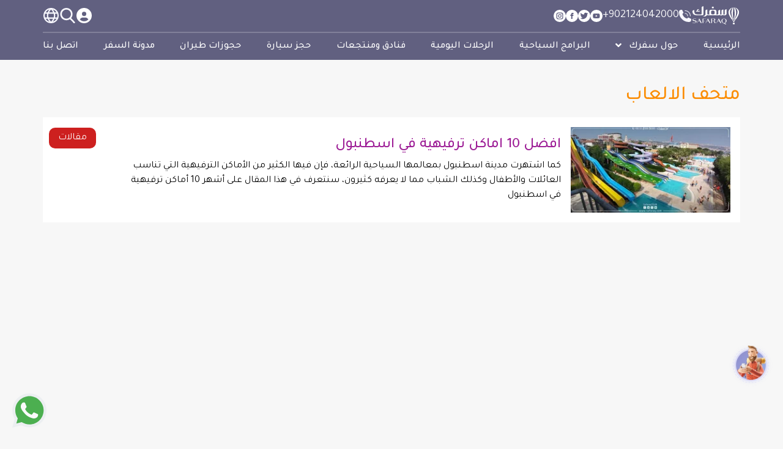

--- FILE ---
content_type: text/html; charset=UTF-8
request_url: https://www.safaraq.com/ar/tags/games-museum
body_size: 110840
content:
<!DOCTYPE html>
<html lang="ar">

<head><script>(function(w,i,g){w[g]=w[g]||[];if(typeof w[g].push=='function')w[g].push(i)})
(window,'GTM-53NB3HS','google_tags_first_party');</script><script>(function(w,d,s,l){w[l]=w[l]||[];(function(){w[l].push(arguments);})('set', 'developer_id.dYzg1YT', true);
		w[l].push({'gtm.start':new Date().getTime(),event:'gtm.js'});var f=d.getElementsByTagName(s)[0],
		j=d.createElement(s);j.async=true;j.src='/8mn4/';
		f.parentNode.insertBefore(j,f);
		})(window,document,'script','dataLayer');</script>
    <meta charset="utf-8">
    <meta http-equiv="X-UA-Compatible" content="IE=edge">
    <meta name="viewport" content="width=device-width, initial-scale=1, maximum-scale=1.0, user-scalable=no">
    <meta name='resource-type' content='document'/>
    <meta name='revisit-after' content='2 hours'/>
    <meta name='rating' content='general'/>
    <meta name="csrf-token" content="kskxktkkxZz2ymuwRnIYdMZhj0kELe2qmnvAqwDx">
    <meta name="model" content="Tag">
    <meta name="theme-color" content="#616080">
    <meta name='author' content="سفرك السياحية"/>
    <meta name='audience' content='all'/>
    <meta name="robots" content="index, follow">
            <link rel="canonical" href="https://www.safaraq.com/ar/tags/games-museum"/>
        <link rel="apple-touch-icon" href="/assets/img/logo.png">
    <meta name="agd-partner-manual-verification"/>
    <link rel="manifest" href="/manifest.json">
    <!-- RSS feeds -->
    <link rel="alternate" type="application/rss+xml" title="سفرك السياحية - صفحات الموقع"
          href="https://www.safaraq.com/ar/rss/pages"/>
    <link rel="alternate" type="application/rss+xml"
          title="سفرك السياحية - مدونة السفر"
          href="https://www.safaraq.com/ar/rss/posts"/>
    <link rel="alternate" type="application/rss+xml"
          title="سفرك السياحية - trans.tour_programs"
          href="https://www.safaraq.com/ar/rss/tourist-program"/>
    <link rel="alternate" type="application/rss+xml"
          title="سفرك السياحية - الرحلات اليومية"
          href="https://www.safaraq.com/ar/rss/trips"/>
    <link rel="alternate" type="application/rss+xml" title="سفرك السياحية - الوسوم"
          href="https://www.safaraq.com/ar/rss/tags"/>
        <meta name="description" content="يقع متحف الالعاب في منطقة كاديكوي في القسم الآسيوي من إسطنبول. كيف يمكن الوصول اليه؟ تعرف أكثر على متحف الالعاب في اسطنبول على موقع سفرك السياحية.">
    <meta name="keywords" content="">
    <meta name="twitter:card" content="summary_large_image">
    <meta name="twitter:site" content="@SafaraqTour">
    <meta name="twitter:creator" content="@SafaraqTour">
    <meta name="twitter:title" content="تعرق على متحف الالعاب">
    <meta name="twitter:description" content="يقع متحف الالعاب في منطقة كاديكوي في القسم الآسيوي من إسطنبول. كيف يمكن الوصول اليه؟ تعرف أكثر على متحف الالعاب في اسطنبول على موقع سفرك السياحية.">
    <meta name="twitter:image" content="">
    <meta property="og:type" content="article">
    <meta property="og:title" content="تعرق على متحف الالعاب"/>
    <meta property="og:url" content="https://www.safaraq.com/ar/tags/games-museum">
    <meta property="og:site_name" content="سفرك السياحية">
    <meta property="og:image" content="">
    <meta property="og:image:alt" content="تعرق على متحف الالعاب"/>
    <meta property="og:description" content="يقع متحف الالعاب في منطقة كاديكوي في القسم الآسيوي من إسطنبول. كيف يمكن الوصول اليه؟ تعرف أكثر على متحف الالعاب في اسطنبول على موقع سفرك السياحية."/>
    <meta property="article:published_time" content="2020-09-02T16:29:07+03:00"/>
    <meta property="article:modified_time" content="2021-01-20T16:55:20+03:00"/>
                                        <link rel="alternate" hreflang="x-default"
                      href="https://www.safaraq.com/en/tags/games-museum"/>
                                                                    <link rel="alternate" hreflang="ar"
                      href="https://www.safaraq.com/ar/tags/games-museum"/>
                            <!-- Start Packages -->
    <link rel="icon" href="https://www.safaraq.com/assets/img/fav-icon.png" type="image/x-icon"/>
    <link rel="preload" href="//cdnjs.cloudflare.com/ajax/libs/OwlCarousel2/2.3.4/assets/owl.carousel.min.css"
          as="style" onload="this.onload=null;this.rel='stylesheet'">
    <noscript>
        <link rel="stylesheet" href="//cdnjs.cloudflare.com/ajax/libs/OwlCarousel2/2.3.4/assets/owl.carousel.min.css">
    </noscript>
    <link rel="preload" href="//cdnjs.cloudflare.com/ajax/libs/OwlCarousel2/2.3.4/assets/owl.theme.default.min.css"
          as="style" onload="this.onload=null;this.rel='stylesheet'">
    <noscript>
        <link rel="stylesheet"
              href="//cdnjs.cloudflare.com/ajax/libs/OwlCarousel2/2.3.4/assets/owl.theme.default.min.css">
    </noscript>
    <link rel="preload" href="//cdnjs.cloudflare.com/ajax/libs/intl-tel-input/12.0.0/css/intlTelInput.css"
          as="style" onload="this.onload=null;this.rel='stylesheet'">
    <noscript>
        <link rel="stylesheet" href="//cdnjs.cloudflare.com/ajax/libs/intl-tel-input/12.0.0/css/intlTelInput.css">
    </noscript>
    <link rel="preload" href="//cdnjs.cloudflare.com/ajax/libs/toastr.js/latest/toastr.min.css" as="style"
          onload="this.onload=null;this.rel='stylesheet'">
    <noscript>
        <link rel="stylesheet" href="//cdnjs.cloudflare.com/ajax/libs/toastr.js/latest/toastr.min.css">
    </noscript>
    <link rel="preload" href="https://cdnjs.cloudflare.com/ajax/libs/Swiper/6.4.10/swiper-bundle.min.css"
          as="style" onload="this.onload=null;this.rel='stylesheet'">
    <noscript>
        <link rel="stylesheet" href="https://cdnjs.cloudflare.com/ajax/libs/Swiper/6.4.10/swiper-bundle.min.css">
    </noscript>
    <link rel="stylesheet"
          href="https://cdn.jsdelivr.net/npm/bootstrap-select@1.13.9/dist/css/bootstrap-select.min.css"/>

    
            <link rel="stylesheet" href="https://cdn.rtlcss.com/bootstrap/v4.2.1/css/bootstrap.min.css">
                    <link
                    href="https://fonts.googleapis.com/css2?family=Poppins:wght@300;400;500;600;700;800;900&family=Tajawal:wght@400;500;700;800;900&display=swap"
                    rel="preload" as="style" onload="this.onload=null;this.rel='stylesheet'">
            <noscript>
                <link
                        href="https://fonts.googleapis.com/css2?family=Poppins:wght@300;400;500;600;700;800;900&family=Tajawal:wght@400;500;700;800;900&display=swap"
                        rel="stylesheet">
            </noscript>
                    <style>
        .sb-chat-btn {
            display: none !important;
        }
    </style>
    <link rel="stylesheet" href="https://www.safaraq.com/dist/css/style.min.css?v=1769109385">
            <link rel="preload" href="https://www.safaraq.com/assets/css/bootstrap-rtl.min.css" as="style"
              onload="this.onload=null;this.rel='stylesheet'">
        <noscript>
            <link rel="stylesheet" href="https://www.safaraq.com/assets/css/bootstrap-rtl.min.css">
        </noscript>
            <link rel="stylesheet" href="https://www.safaraq.com/dist/css/pages/search-page.min.css?v=1769109385"/>
    <!-- Google Tag Manager -->
    <link rel="stylesheet" href="https://cdnjs.cloudflare.com/ajax/libs/font-awesome/5.15.1/css/all.min.css"/>

    <script>
        document.addEventListener("DOMContentLoaded", () => {

            var language = document.documentElement.lang;

            (function (w, d, t, u, n, a, m) {
                w['MauticTrackingObject'] = n;
                w[n] = w[n] || function () {
                    (w[n].q = w[n].q || []).push(arguments)
                }, a = d.createElement(t),
                    m = d.getElementsByTagName(t)[0];
                a.async = 1;
                a.src = u;
                m.parentNode.insertBefore(a, m)
            })(window, document, 'script', "https://www.safaraq.com/dist/js/mtc.min.js?v=1769109385", 'mt');

            console.log('mautic  action ');

            mt('send', 'pageview', {
                company: 'Safaraq',
                preferred_locale: language
            });
        })
    </script>

    <script>
        document.addEventListener('DOMContentLoaded', () => {
            /** init gtm after 3500 seconds - this could be adjusted */
            setTimeout(initGTM, 2000);
        });
        document.addEventListener('scroll', initGTMOnEvent);
        document.addEventListener('mousemove', initGTMOnEvent);
        document.addEventListener('touchstart', initGTMOnEvent);

        function initGTMOnEvent(event) {
            initGTM();
            event.currentTarget.removeEventListener(event.type,
                initGTMOnEvent); // remove the event listener that got triggered
        }

        function initGTM() {
            (function (w, d, s, l, i) {
                w[l] = w[l] || [];
                w[l].push({
                    'gtm.start': new Date().getTime(),
                    event: 'gtm.js'
                });
                var f = d.getElementsByTagName(s)[0],
                    j = d.createElement(s),
                    dl = l != 'dataLayer' ? '&l=' + l : '';
                j.async = true;
                j.src =
                    'https://www.googletagmanager.com/gtm.js?id=' + i + dl;
                f.parentNode.insertBefore(j, f);
            })(window, document, 'script', 'dataLayer', 'GTM-53NB3HS');
        }
    </script>
    
    <!-- End Google Tag Manager -->

    <title>تعرق على متحف الالعاب | سفرك السياحية</title>

    <script data-schema="Organization" type="application/ld+json">{"@context":"http://schema.org", "@type":"Corporation", "name":"سفرك السياحية","url":"https://www.safaraq.com/ar","logo": "https://www.safaraq.com/assets/img/logo.png","contactPoint":[{ "@type": "ContactPoint", "telephone": "+90-552-000-5000", "contactType": "Customer service","email":"info@safaraq.com"}],"address": { "@type": "PostalAddress","streetAddress": "ZİYA GÖKALP MH. SÜLEYMAN DEMİREL BULV. MALL OF İSTANBUL OFİS BLOK NO:7E/132  BAŞAKŞEHİR / İSTANBUL", "addressLocality": "Istanbul","postalCode": "34490","addressCountry": "Turkey"},"sameAs":["https://www.facebook.com/Safaraqtourism", "https://www.youtube.com/channel/UC-tllEn0un34mBG6TxhlbGg", "https://www.instagram.com/safaraqtravel.dubai ", "https://twitter.com/safaraqtourism"]}</script>
    <script type="application/ld+json">{"@context":"http://schema.org","@type":"WebSite", "inLanguage":"ar", "@id":"https://www.safaraq.com/ar/#website", "name":"سفرك السياحية","url":"https://www.safaraq.com/ar"}</script>
        <script data-schema="NewsArticle" type="application/ld+json">
        {"@context":"https://schema.org","@type":"NewsArticle","mainEntityOfPage":{"@type":"WebPage","@id":"https://www.safaraq.com/ar/tags/games-museum"},"headline":"متحف الالعاب","url":"https://www.safaraq.com/ar/tags/games-museum","image":{"@type":"ImageObject","url":"https://www.safaraq.com/assets/img/lazy-load.jpg","height":360,"width":640},"datePublished":"2020-09-02T16:29:07+03:00","dateModified":"2021-01-20T16:55:20+03:00","articleBody":"","author":{"@type":"Person","url":"https://safaraq.com/","name":"سفرك السياحية"},"publisher":{"@type":"Organization","name":"سفرك السياحية","logo":{"@type":"ImageObject","url":"https://www.safaraq.com/assets/img/logo.png","width":60,"height":60}},"description":"يقع متحف الالعاب في منطقة كاديكوي في القسم الآسيوي من إسطنبول. كيف يمكن الوصول اليه؟ تعرف أكثر على متحف الالعاب في اسطنبول على موقع سفرك السياحية."}
    </script>
    <script type="application/ld+json">
        {"@context":"https://schema.org","@type":"BreadcrumbList","itemListElement":[{"@type":"ListItem","position":1,"name":"الرئيسية","item":"https://www.safaraq.com/ar"},{"@type":"ListItem","position":2,"name":"متحف الالعاب","item":"https://www.safaraq.com/ar/tags/games-museum"}]}
    </script>
    <script type="application/ld+json">
        {"@context":"https://schema.org","@type":"CollectionPage","name":"متحف الالعاب","url":"https://www.safaraq.com/ar/tags/games-museum","description":null,"image":null,"mainEntity":{"@type":"ItemList","itemListElement":[{"@type":"ListItem","name":"افضل 10 اماكن ترفيهية في اسطنبول","url":"https://www.safaraq.com/ar/turkey/blog/top-places-of-entertainment-istanbul"}]}}
</script>

    <script src="https://accounts.google.com/gsi/client" async defer></script>

</head>

<body  class="search-page rtl">




<!-- Google Tag Manager (noscript) -->
<noscript>
    <iframe src="https://www.googletagmanager.com/ns.html?id=GTM-53NB3HS" height="0" width="0"
            style="display:none;visibility:hidden"></iframe>
</noscript>
<!-- End Google Tag Manager (noscript) -->
<noscript>
    <div
            style="position:fixed; top:0px; left:0px; z-index:999999999999999; height:100%; width:100%; background-color:#FFFFFF;">
        <div style="background-color:#9d1d96; padding: 20px;margin-top: 60px;color:#FFF;text-align:center;">
            <p class="h2">عذرا! الجافاسكريبت غير مفعل</p>
            <br>
            يبدو أنك قمت بتعطيل الجافا سكربت أو أن متصفحك لا يدعمها. الرجاء تفعيل الجافا سكربت JavaScript لمشاهدة الموقع بشكل صحيح,
            <br>
            أو قم بعمل
            <strong> تحديث </strong> باستخدام أحد المتصفحات التي تدعم الجافا سكربت :
            <a href="https://www.mozilla.org/en-US/firefox/new/?redirect_source=firefox-com" target="_blank"
               rel="nofollow" title="Mozilla Firefox"
               style="    color: #FFF;
    text-decoration: underline;">Firefox</a>,
            <a href="https://www.apple.com/safari" target="_blank" rel="nofollow" title="Safari"
               style="    color: #FFF;
    text-decoration: underline;">Safari</a>,
            <a href="http://opera.com" target="_blank" rel="nofollow" title="Opera Web Browser"
               style="    color: #FFF;
    text-decoration: underline;">Opera</a>, <a
                    href="http://www.google.com/chrome" target="_blank" rel="nofollow" title="Google Chrome"
                    style="    color: #FFF;
    text-decoration: underline;">Chrome</a>
            أو إصدار جديد من 
            <a href="https://www.microsoft.com/en-us/edge" target="_blank" rel="nofollow" title="Microsoft Edge"
               style="    color: #FFF;
    text-decoration: underline;">Microsoft Edge</a>.
        </div>
    </div>
</noscript>


<div id="QuickCallForm" class=" d-lg-block side-contact-form-wrapper">

    <a href="https://www.safaraq.com/ar/hotels">
        <button class="open-side-contact-form d-flex flex-column align-items-center">
            <span>احجز أفضل الفنادق</span>
        </button>
    </a>
    <div id="sideContactForm"
         class="hide-contact-form side-contact-form  d-none side-contact-content flex-column">

        <div class="side-contact-content">
            <img class="close-icon" src="https://www.safaraq.com/assets/img/popup/popup-close-icon.svg"
                 alt="close contact">
            <h4 class="form-title text-center">احصل على مكالمة في خمس ثوانٍ - اترك رقمك الآن!</h4>
            
            <div class="employee">
                <div class="employee-img">
                    <img src="https://www.imtilak.net/assets/global_assets/img/icons/side-contact-popup-profile.png?v=1715606310"
                         loading="lazy" alt="employee" width="48" height="48">
                </div>
                <div class="position-status">
                    <p class="position">خدمة العملاء</p>
                    <p class="status">متصل الآن</p>
                </div>
            </div>
            <form class="form-group contact-form d-flex flex-column align-items-center justify-content-center"
                  action="https://www.safaraq.com/ar/message" method="post">
                <input type="hidden" name="_token" value="kskxktkkxZz2ymuwRnIYdMZhj0kELe2qmnvAqwDx" autocomplete="off">                <input type='hidden' id="locale" name="locale" value=ar />
                <input type='hidden' name="source_form" value="call_me_now_form"/>
                <input type='hidden' name="name" value="call_me_now_form"/>
                <input type="tel" name="phone" class="phoneInput contact-popup-phone-input"
                       placeholder="الهاتف" aria-label="الهاتف"/>

                <button type="submit" class="call-me-popup">
                    <span class="send">أرسل</span>
                    <span class="sending d-none">جاري الإرسال <i
                                class="fa fa-spinner fa-spin fa-fw"></i></span>
                </button>

            </form>

        </div>
    </div>
</div>

    <div id="g_id_onload" data-client_id="517590175305-1m5pr4lslcj90il7acmsu478587pf1v1.apps.googleusercontent.com"
         data-callback="googleLoginEndpoint" data-cancel_on_tap_outside="false" data-_token="kskxktkkxZz2ymuwRnIYdMZhj0kELe2qmnvAqwDx">
    </div>

<div class="overlay"></div>
<header id="header">

    <div class="site-header">

        <div class="container">

            <div class="top-header">
                <a class="navbar-brand m-0 p-0" href="https://www.safaraq.com/ar">
                                            <img src="https://www.safaraq.com/assets/img/safaraq-mobile-logo-light.svg" alt="Safaraq Logo">
                                    </a>
                <a rel="nofollow noreferrer" class="call-item" aria-label="contact us"
                    href="tel:+902124042000">
                    <img width="20px" height="20px" src="https://www.safaraq.com/assets/img/site-options/call-light.svg"
                        alt="call button">
                    <span dir='ltr'>+902124042000</span>
                </a>
                <div class="social-media d-md-flex d-none">
            <a rel="nofollow noreferrer" aria-label="show our page in youtube" class="call-item"
            href="https://www.youtube.com/channel/UC-tllEn0un34mBG6TxhlbGg" target="_blank">
            <i class="saf-icon"
                style="background-image:url(https://www.safaraq.com/assets/img/SocialMedia/yt.svg)"></i>
        </a>
                <a rel="nofollow noreferrer" aria-label="show our page in twitter" class="call-item"
            href="https://twitter.com/safaraqtourism" target="_blank">
            <i class="saf-icon"
                style="background-image:url(https://www.safaraq.com/assets/img/SocialMedia/twiter.svg)"></i>
        </a>
                <a rel="nofollow noreferrer" aria-label="show our page in facebook" class="call-item"
            href="https://www.facebook.com/Safaraqtourism" target="_blank">
            <i class="saf-icon"
                style="background-image:url(https://www.safaraq.com/assets/img/SocialMedia/facebook.svg)"></i>
        </a>
        
    <a rel="nofollow noreferrer" aria-label="show our page in instagram" class="call-item"
        href="https://www.instagram.com/safaraqtravel.dubai" target="_blank">
        <i class="saf-icon"
            style="background-image:url(https://www.safaraq.com/assets/img/SocialMedia/insta.svg)"></i>
    </a>

</div>
                <div class="site-options">
                    <!-- user dropdown -->
    <div class="dropdown language-dropdown">

                    <a class="btn dropdown-toggle" href="https://www.safaraq.com/ar/login">
                <img src="https://www.safaraq.com/assets/img/site-options/user.svg" alt="language button">

                
            </a>
            </div>
<!-- / user dropdown -->
                    <button class="search-toggler btn p-0">
                        <img src="https://www.safaraq.com/assets/img/site-options/search-light.svg" alt="search button">
                    </button>
                    <div class="language-dropdown dropdown">
                        <!-- languages switcher -->
    <button class="btn dropdown-toggle" type="button" data-toggle="dropdown" aria-haspopup="true"
        aria-label="language switcher" aria-expanded="false">
        <img src="https://www.safaraq.com/assets/img/site-options/Globe-light.svg" alt="language button">
    </button>
    <div class="dropdown-menu" x-placement="bottom-start">
                                    <a class="dropdown-item"
                    href="https://www.safaraq.com/en/tags/games-museum">
                    <span class="lang-code">en</span>
                </a>
                                                                </div>
<!-- / languages switcher -->
                    </div>
                </div>
            </div>

            <div class="menu-items w-100 d-md-flex d-none">

                        <a class="menu-link"
                href="https://www.safaraq.com/ar">الرئيسية</a>
                                <div class="menu-item dropdown">
                <a class="menu-link dropdown-toggle" href="javascript:void(0)" role="button" data-toggle="dropdown"
                    aria-haspopup="true" aria-expanded="false">
                    حول سفرك <i class="fas fa-angle-down ml-2"></i>
                </a>
                <div class="dropdown-menu">
                                            <a class="dropdown-item" href="https://www.safaraq.com/ar/about-us">
                            من نحن؟ </a>
                                            <a class="dropdown-item" href="https://www.safaraq.com/ar/safir">
                            كن وكيلنا </a>
                                            <a class="dropdown-item" href="https://www.safaraq.com/ar/faq">
                            الأسئلة المتكررة </a>
                                            <a class="dropdown-item" href="https://www.safaraq.com/ar/hr-policy">
                            سياسة التوظيف </a>
                                    </div>
            </div>
                                <a class="menu-link"
                href="https://www.safaraq.com/ar/programs">البرامج السياحية</a>
                                <a class="menu-link"
                href="https://www.safaraq.com/ar/trips/turkey">الرحلات اليومية</a>
                                <a class="menu-link"
                href="https://www.safaraq.com/ar/hotels">فنادق ومنتجعات</a>
                                <a class="menu-link"
                href="https://www.safaraq.com/ar/cars/turkey/all">حجز سيارة</a>
                                <a class="menu-link"
                href="https://www.safaraq.com/ar/flight-booking">حجوزات طيران</a>
                                <a class="menu-link"
                href="https://www.safaraq.com/ar/blog">مدونة السفر</a>
                                <a class="menu-link"
                href="https://www.safaraq.com/ar/contact-us">اتصل بنا</a>
            </div>
                            <div class="mobile-menu-items w-100 d-md-none d-flex">
                    <a class="menu-item" href="https://www.safaraq.com/ar/programs">
                            <img class="image"
                    src="https://www.imtilakgroup.com/cdn-cgi/image/fit=contain,width=24/https://imt-assets.fra1.digitaloceanspaces.com/Safaraq/menu_items/17561f4f0076c9ea1a71ef8ed3d8e97dndp_127bzf.svg"
                    alt="البرامج السياحية" />
                        

        </a>
                    <a class="menu-item" href="https://www.safaraq.com/ar/hotels">
                            <img class="image"
                    src="https://www.imtilakgroup.com/cdn-cgi/image/fit=contain,width=24/https://imt-assets.fra1.digitaloceanspaces.com/Safaraq/menu_items/9ef143aad8c3ef6ce36e1bbeffa8e2fb8yF_350Keo.svg"
                    alt="فنادق ومنتجعات" />
                        

        </a>
                    <a class="menu-item" href="https://www.safaraq.com/ar/cars/turkey/all">
                            <img class="image"
                    src="https://www.imtilakgroup.com/cdn-cgi/image/format=auto,fit=contain,width=24/https://imt-assets.fra1.digitaloceanspaces.com/Safaraq/menu_items/1b6d583c0c59e1609ef9a577eaeb3c98Z2B_846maS.png"
                    alt="حجز سيارة" />
                        

        </a>
                    <a class="menu-item" href="https://www.safaraq.com/ar/flight-booking">
                            <img class="image"
                    src="https://www.imtilakgroup.com/cdn-cgi/image/fit=contain,width=24/https://imt-assets.fra1.digitaloceanspaces.com/Safaraq/menu_items/9a4c8b0fac5650329da93810a4353e50Uug_990KqC.svg"
                    alt="حجوزات طيران" />
                        

        </a>
        <button class="menu-item btn shadow-none p-0 m-0 border-0 toggle-mobile-pages-list">
        <img class="image" src="https://www.safaraq.com/assets/img/site-options/apps-add.svg?v=1769109385"
            alt="طعام" />
        
    </button>


</div>
                    </div>

    </div>
    <div class="mobile-pages-list d-flex d-md-none">
        <div class="header">
            <div class="actions">
                <img class="search-toggler" width="22px" height="22px"
                    src="https://www.safaraq.com/assets/img/site-options/search-dark.svg" alt="search button">
                <div class="language-dropdown">
                    <!-- languages switcher -->
    <button class="btn dropdown-toggle" type="button" data-toggle="dropdown" aria-haspopup="true"
        aria-label="language switcher" aria-expanded="false">
        <img src="https://www.safaraq.com/assets/img/site-options/Globe-light.svg" alt="language button">
    </button>
    <div class="dropdown-menu" x-placement="bottom-start">
                                    <a class="dropdown-item"
                    href="https://www.safaraq.com/en/tags/games-museum">
                    <span class="lang-code">en</span>
                </a>
                                                                </div>
<!-- / languages switcher -->
                </div>
            </div>
            <div class="logo">
                <img src="https://www.safaraq.com/assets/img/safaraq-mobile-logo.svg" alt="Safaraq Logo">
            </div>
            <button class="btn close-menu toggle-mobile-pages-list">
                <img width="22px" height="22px" src="https://www.safaraq.com/assets/img/site-options/times.svg"
                    alt="اغلاق">
            </button>
        </div>

        <div class="menu-links">
            <div class="links-wrapper">
                                                            <a class="menu-link" href="https://www.safaraq.com/ar">
                                                            <img src="https://www.imtilakgroup.com/cdn-cgi/image/fit=contain,width=24/https://imt-assets.fra1.digitaloceanspaces.com/Safaraq/menu_items/4c9eb77c9f13aac39dd97b25fc6cbf81hZt_117Ydw.svg"
                                    alt="الرئيسية">
                                                        <span>
                                الرئيسية
                            </span>
                        </a>
                                                                                <a class="menu-link" data-toggle="collapse" href="#submenu114" role="button"
                            aria-expanded="false" aria-controls="submenu114">
                                                            <img src="https://www.imtilakgroup.com/cdn-cgi/image/fit=contain,width=24/https://imt-assets.fra1.digitaloceanspaces.com/Safaraq/menu_items/43b932c643391e8da74e374ec8df05d1Rlj_571FWT.svg"
                                    alt="حول سفرك">
                                                        <span>
                                حول سفرك
                            </span>
                            <i class="fas fa-chevron-down"></i>
                        </a>
                        <div class="submenu collapse" id="submenu114">
                                                            <a class="menu-link" href="https://www.safaraq.com/ar/about-us">
                                                                            <img src="https://www.imtilakgroup.com/cdn-cgi/image/fit=contain,width=24/https://imt-assets.fra1.digitaloceanspaces.com/Safaraq/menu_items/68d4087aa6458618173e72544fdabbb9LIx_357g5s.svg"
                                            alt="من نحن؟">
                                                                        <span>
                                        من نحن؟
                                    </span>
                                </a>
                                                            <a class="menu-link" href="https://www.safaraq.com/ar/safir">
                                                                            <img src="https://www.safaraq.com/assets/img/site-options/circle.svg"
                                            alt="كن وكيلنا">
                                                                        <span>
                                        كن وكيلنا
                                    </span>
                                </a>
                                                            <a class="menu-link" href="https://www.safaraq.com/ar/faq">
                                                                            <img src="https://www.safaraq.com/assets/img/site-options/circle.svg"
                                            alt="الأسئلة المتكررة">
                                                                        <span>
                                        الأسئلة المتكررة
                                    </span>
                                </a>
                                                            <a class="menu-link" href="https://www.safaraq.com/ar/hr-policy">
                                                                            <img src="https://www.safaraq.com/assets/img/site-options/circle.svg"
                                            alt="سياسة التوظيف">
                                                                        <span>
                                        سياسة التوظيف
                                    </span>
                                </a>
                                                    </div>
                                                                                <a class="menu-link" href="https://www.safaraq.com/ar/programs">
                                                            <img src="https://www.imtilakgroup.com/cdn-cgi/image/fit=contain,width=24/https://imt-assets.fra1.digitaloceanspaces.com/Safaraq/menu_items/b29b02f9914b2d70bea64f87c1e50278654_6573Pc.svg"
                                    alt="البرامج السياحية">
                                                        <span>
                                البرامج السياحية
                            </span>
                        </a>
                                                                                <a class="menu-link" href="https://www.safaraq.com/ar/trips/turkey">
                                                            <img src="https://www.imtilakgroup.com/cdn-cgi/image/fit=contain,width=24/https://imt-assets.fra1.digitaloceanspaces.com/Safaraq/menu_items/9948f8221bb8b99c131392863ae8441fv9y_168LUm.svg"
                                    alt="الرحلات اليومية">
                                                        <span>
                                الرحلات اليومية
                            </span>
                        </a>
                                                                                <a class="menu-link" href="https://www.safaraq.com/ar/hotels">
                                                            <img src="https://www.imtilakgroup.com/cdn-cgi/image/fit=contain,width=24/https://imt-assets.fra1.digitaloceanspaces.com/Safaraq/menu_items/9ef143aad8c3ef6ce36e1bbeffa8e2fbzXE_473EKg.svg"
                                    alt="فنادق ومنتجعات">
                                                        <span>
                                فنادق ومنتجعات
                            </span>
                        </a>
                                                                                <a class="menu-link" href="https://www.safaraq.com/ar/cars/turkey/all">
                                                            <img src="https://www.imtilakgroup.com/cdn-cgi/image/format=auto,fit=contain,width=24/https://imt-assets.fra1.digitaloceanspaces.com/Safaraq/menu_items/1b6d583c0c59e1609ef9a577eaeb3c98Aer_778QtB.png"
                                    alt="حجز سيارة">
                                                        <span>
                                حجز سيارة
                            </span>
                        </a>
                                                                                <a class="menu-link" href="https://www.safaraq.com/ar/flight-booking">
                                                            <img src="https://www.imtilakgroup.com/cdn-cgi/image/fit=contain,width=24/https://imt-assets.fra1.digitaloceanspaces.com/Safaraq/menu_items/dec819212b5ea17cc3b36620c60768ccoeT_344j0D.svg"
                                    alt="حجوزات طيران">
                                                        <span>
                                حجوزات طيران
                            </span>
                        </a>
                                                                                <a class="menu-link" href="https://www.safaraq.com/ar/blog">
                                                            <img src="https://www.imtilakgroup.com/cdn-cgi/image/fit=contain,width=24/https://imt-assets.fra1.digitaloceanspaces.com/Safaraq/menu_items/2291c68c241051be401ef0810c8ab89c2Fv_964J5q.svg"
                                    alt="مدونة السفر">
                                                        <span>
                                مدونة السفر
                            </span>
                        </a>
                                                                                <a class="menu-link" href="https://www.safaraq.com/ar/contact-us">
                                                            <img src="https://www.imtilakgroup.com/cdn-cgi/image/fit=contain,width=24/https://imt-assets.fra1.digitaloceanspaces.com/Safaraq/menu_items/14d587c4227c2b43caff3d58a49b4550Rj2_973om2.svg"
                                    alt="اتصل بنا">
                                                        <span>
                                اتصل بنا
                            </span>
                        </a>
                                                </div>
        </div>
        <div class="mobile-social-list">
            <a rel="nofollow noreferrer" aria-label="show our page in youtube" class="call-item"
            href="https://www.youtube.com/channel/UC-tllEn0un34mBG6TxhlbGg" target="_blank">
            <i class="saf-icon"
                style="background-image:url(https://www.safaraq.com/assets/img/SocialMedia/ytd.svg)"></i>
        </a>
                <a rel="nofollow noreferrer" aria-label="show our page in twitter" class="call-item"
            href="https://twitter.com/safaraqtourism" target="_blank">
            <i class="saf-icon"
                style="background-image:url(https://www.safaraq.com/assets/img/SocialMedia/twiterd.svg)"></i>
        </a>
                <a rel="nofollow noreferrer" aria-label="show our page in facebook" class="call-item"
            href="https://www.facebook.com/Safaraqtourism" target="_blank">
            <i class="saf-icon"
                style="background-image:url(https://www.safaraq.com/assets/img/SocialMedia/facebookd.svg)"></i>
        </a>
        
    <a rel="nofollow noreferrer" aria-label="show our page in instagram" class="call-item"
        href="https://www.instagram.com/safaraqtravel.dubai" target="_blank">
        <i class="saf-icon"
            style="background-image:url(https://www.safaraq.com/assets/img/SocialMedia/instad.svg)"></i>
    </a>

</div>
    </div>
</header>
<!--  search section -->
<div class="search-section-wrapper">
    <div class="search-overlay"></div>
    <div class="search-section">
        <label for="search-input" class="search-label">بحث</label>
        <div class="input-group">
            <img class="search-icon" width="40px" height="40px" src="https://www.safaraq.com/assets/img/site-options/search.svg"
                data-src="https://www.safaraq.com/assets/img/site-options/search.svg"
                data-loading="https://www.safaraq.com/assets/img/site-options/searchLoading.svg" alt="search button">
            <input class="custom-input" id="search-input" type="text" data-not-found="لا يوجد نتائج"
                data-url="https://www.safaraq.com/ar/search"
                placeholder="بحث">
        </div>
        <div class="search-result">
            <span class="result-item none-data" href="#">لاتوجد بيانات</span>
        </div>
        <div class="auto-complete">
                            <span class="auto-complete-item ">دبي</span>
                            <span class="auto-complete-item ">جورجيا</span>
                            <span class="auto-complete-item ">اسطنبول</span>
                            <span class="auto-complete-item ">أنطاليا</span>
                    </div>
    </div>
</div>
<!--  search section -->
<div class="page-wrapper">
        <div class="page-content ">
            <div class="container">
        <div class="row mt-4">
            <div class="col-12">
                <h1 class="text-safaraq h2 my-3">متحف الالعاب</h1>
                <div class="">
                    
                </div>
            </div>
                            <div class="col-12 mb-3">
                    <div class="bg-white">
                        <div class="search-result d-flex flex-column d-md-table p-3">
                            <div class="image d-table-cell align-middle pr-3">
                                <a href="https://www.safaraq.com/ar/turkey/blog/top-places-of-entertainment-istanbul" class="text-secondary">
                                    <img class="lazyload blur-up"
                                         data-sizes="auto"
                                         src="https://www.safaraq.com/assets/img/lazy-load.jpg"
                                         data-src="https://www.imtilakgroup.com/cdn-cgi/image/format=auto,fit=cover,width=250,height=140/https://imt-assets.fra1.digitaloceanspaces.com/Safaraq/posts/9f115082d823d3c6b8b39eab7e9735b7F3s404.jpg"
                                         alt="افضل 10 اماكن ترفيهية في اسطنبول" title="افضل 10 اماكن ترفيهية في اسطنبول"
                                         width="120">
                                </a>
                            </div>
                            <div class="content d-table-cell align-middle my-4 my-md-0">
                                <h4><a href="https://www.safaraq.com/ar/turkey/blog/top-places-of-entertainment-istanbul"
                                       class="text-secondary">افضل 10 اماكن ترفيهية في اسطنبول</a></h4>
                                <p class="text-black">كما اشتهرت مدينة اسطنبول بمعالمها السياحية الرائعة، فإن فيها الكثير من الأماكن الترفيهية التي تناسب العائلات والأطفال وكذلك الشباب مما لا يعرفه كثيرون، سنتعرف في هذا المقال على أشهر 10 أماكن ترفيهية في اسطنبول</p>
                            </div>
                            <div class="type-ribbon posts-ribbon">
                                مقالات
                            </div>
                        </div>
                    </div>
                </div>
            
            <div class="col-12 d-flex flex-row justify-content-center mb-3">

                

            </div>
        </div>
    </div>
    </div>
    <footer class="footer">
        <div class="footer-inner">
    <div class="container wide">
        <div class="row">

            <div class="col-xl-3 col-lg-4 col-md-6 col-sm-6 col-xs-12 mt-3 mt-lg-0">
                <div>

                    <div class="footer-widget mx-auto">

                                                    <img width="140px" height="50px"
                                src="https://www.safaraq.com/assets/img/safaraq-mobile-logo-light.svg?v=1769109385" alt="Safaraq Logo">
                        
                        <div class="content">
                            <p>
                                شركة سفرك للسياحة هي شركة عالمية رائدة في مجال السياحة والسفر، تقدم مجموعة كاملة من الخدمات لتلبية احتياجات المسافرين والشركات السياحية حول العالم. من خلال منصتنا الإلكترونية المتطورة، نوفر حجوزات الفنادق، وتأجير السيارات، ورحلات منظمة إلى وجهات عالمية متنوعة. بفضل شبكتنا الدولية القوية والتزامنا بتقديم خدمات متميزة، تجعل سفرك السفر العالمي أكثر سهولة وراحة ومتعة للجميع.
                            </p>
                        </div>
                    </div>


                </div>
                
                <div class="izico-image">
                    <img src="https://www.safaraq.com/assets/img/footer/tursab_iata.png?v=1769109385" alt="">
                </div>
            </div>

                                                <div class="col-xl-3 col-lg-4 col-md-6 col-sm-6 col-xs-12 mt-3 mt-lg-0">
                        <div class="footer-widget mx-auto">
                            <h4 class="title"> روابط</h4>
                            <div class="content">
                                <ul class="list-unstyled px-0 short-links">

                                                                                                                        <li><a
                                                    href="https://www.safaraq.com/ar/about-us">من نحن</a>
                                            </li>
                                                                                    <li><a
                                                    href="https://www.safaraq.com/ar/contact-us">اتصل بنا</a>
                                            </li>
                                                                                    <li><a
                                                    href="https://www.safaraq.com/ar/faq">الأسئلة المتكررة</a>
                                            </li>
                                                                                    <li><a
                                                    href="https://www.safaraq.com/ar/privacy-policy">سياسة الخصوصية</a>
                                            </li>
                                                                                    <li><a
                                                    href="https://www.safaraq.com/ar/terms-and-conditions">الشروط والأحكام</a>
                                            </li>
                                                                            
                                </ul>
                            </div>
                        </div>

                    </div>
                                    <div class="col-xl-3 col-lg-4 col-md-6 col-sm-6 col-xs-12 mt-3 mt-lg-0">
                        <div class="footer-widget mx-auto">
                            <h4 class="title"> خدماتنا</h4>
                            <div class="content">
                                <ul class="list-unstyled px-0 short-links">

                                                                                                                        <li><a
                                                    href="https://www.safaraq.com/ar/cars/turkey/all">سيارة مع سائق</a>
                                            </li>
                                                                                    <li><a
                                                    href="https://www.safaraq.com/ar/flight-booking">حجوزات طيران</a>
                                            </li>
                                                                                    <li><a
                                                    href="https://www.safaraq.com/ar/hotels">فنادق ومنتجعات</a>
                                            </li>
                                                                                    <li><a
                                                    href="https://www.safaraq.com/ar/programs">البرامج السياحية</a>
                                            </li>
                                                                                    <li><a
                                                    href="https://www.safaraq.com/ar/trips/turkey">الرحلات السياحية اليومية</a>
                                            </li>
                                                                            
                                </ul>
                            </div>
                        </div>

                    </div>
                            
            <div class="col-xl-3 col-lg-4 col-md-6 col-sm-6 col-xs-12 mt-3 mt-lg-0">
                <div class="footer-widget align-right">
                    <h4 class="title">تواصل معنا</h4>
                    <div class="content">
                        <ul class="list-unstyled px-0 info">
                            <li>
                                <address style="margin-bottom: 0">

                                    <a rel="noopener"
                                       href="https://www.google.com/maps/&#64;25.188780308665095,55.269681067837055,15z"
                                       target="_blank">باشاك شهير - مول اوف اسطنبول - بناء الاعمال - طابق 8- مكتب 67
                                    </a>
                                </address>
                            </li>
                            <li>
                                <address style="margin-bottom: 0">

                                    <a rel="noopener"
                                       href="https://www.google.com/maps/&#64;41.063979,28.806693,15z"
                                       target="_blank">برج كلوفر باي - مكتب 1205 - الخليج التجاري.دبي - الإمارات العربية المتحدة
                                    </a>
                                </address>
                            </li>
                            <li><a rel="noopener"
                                   href="tel:+902124042000"> +90  21 <strong>2</strong>404 <strong>2</strong>000</a>
                            </li>
                            
                            <li><a href="/cdn-cgi/l/email-protection#1871767e77586b797e796a7969367b7775" rel="nofollow noreferrer nofollow"><span class="__cf_email__" data-cfemail="a3cacdc5cce3d0c2c5c2d1c2d28dc0ccce">[email&#160;protected]</span></a></li>
                        </ul>
                        <div class="social-list-wrapper">
                            
                            <div class="d-flex social-media">
            <a rel="nofollow noreferrer" aria-label="show our page in youtube" class="call-item"
            href="https://www.youtube.com/channel/UC-tllEn0un34mBG6TxhlbGg" target="_blank">
            <i class="saf-icon"
                style="background-image:url(https://www.safaraq.com/assets/img/SocialMedia/yt.svg)"></i>
        </a>
                <a rel="nofollow noreferrer" aria-label="show our page in twitter" class="call-item"
            href="https://twitter.com/safaraqtourism" target="_blank">
            <i class="saf-icon"
                style="background-image:url(https://www.safaraq.com/assets/img/SocialMedia/twiter.svg)"></i>
        </a>
                <a rel="nofollow noreferrer" aria-label="show our page in facebook" class="call-item"
            href="https://www.facebook.com/Safaraqtourism" target="_blank">
            <i class="saf-icon"
                style="background-image:url(https://www.safaraq.com/assets/img/SocialMedia/facebook.svg)"></i>
        </a>
        
    <a rel="nofollow noreferrer" aria-label="show our page in instagram" class="call-item"
        href="https://www.instagram.com/safaraqtravel.dubai" target="_blank">
        <i class="saf-icon"
            style="background-image:url(https://www.safaraq.com/assets/img/SocialMedia/insta.svg)"></i>
    </a>

</div>
                        </div>
        
                        <div class="izico-image">
                            <img src="https://www.safaraq.com/assets/img/footer/izico_logo.png?v=1769109385" alt="">
                        </div>
                    </div>
                </div>
            </div>
        </div>
    </div>
    <div class="mobile-tabs">
        <nav>
            <div class="nav nav-tabs" id="nav-tab" role="tablist">
                                                            <a class="nav-item nav-link active" id="nav-97-tab"
                            data-toggle="tab" href="#nav-97" role="tab"
                            aria-controls="nav-97"
                            aria-selected="true">
                            روابط
                        </a>
                                            <a class="nav-item nav-link " id="nav-102-tab"
                            data-toggle="tab" href="#nav-102" role="tab"
                            aria-controls="nav-102"
                            aria-selected="false">
                            خدماتنا
                        </a>
                                                    <a class="nav-item nav-link " id="nav-999-tab" data-toggle="tab" href="#nav-999" role="tab"
                    aria-controls="nav-999" aria-selected="false">
                    تواصل معنا
                </a>
            </div>
        </nav>
        <div class="tab-content" id="nav-tabContent">
                                                <div class="tab-pane fade show active" id="nav-97"
                        role="tabpanel" aria-labelledby="nav-97-tab">
                                                    <ul class="list-unstyled px-0 short-links">
                                                                    <li>
                                        <a href="https://www.safaraq.com/ar/about-us">
                                            من نحن
                                        </a>
                                    </li>
                                                                    <li>
                                        <a href="https://www.safaraq.com/ar/contact-us">
                                            اتصل بنا
                                        </a>
                                    </li>
                                                                    <li>
                                        <a href="https://www.safaraq.com/ar/faq">
                                            الأسئلة المتكررة
                                        </a>
                                    </li>
                                                                    <li>
                                        <a href="https://www.safaraq.com/ar/privacy-policy">
                                            سياسة الخصوصية
                                        </a>
                                    </li>
                                                                    <li>
                                        <a href="https://www.safaraq.com/ar/terms-and-conditions">
                                            الشروط والأحكام
                                        </a>
                                    </li>
                                                            </ul>
                                            </div>
                                    <div class="tab-pane fade " id="nav-102"
                        role="tabpanel" aria-labelledby="nav-102-tab">
                                                    <ul class="list-unstyled px-0 short-links">
                                                                    <li>
                                        <a href="https://www.safaraq.com/ar/cars/turkey/all">
                                            سيارة مع سائق
                                        </a>
                                    </li>
                                                                    <li>
                                        <a href="https://www.safaraq.com/ar/flight-booking">
                                            حجوزات طيران
                                        </a>
                                    </li>
                                                                    <li>
                                        <a href="https://www.safaraq.com/ar/hotels">
                                            فنادق ومنتجعات
                                        </a>
                                    </li>
                                                                    <li>
                                        <a href="https://www.safaraq.com/ar/programs">
                                            البرامج السياحية
                                        </a>
                                    </li>
                                                                    <li>
                                        <a href="https://www.safaraq.com/ar/trips/turkey">
                                            الرحلات السياحية اليومية
                                        </a>
                                    </li>
                                                            </ul>
                                            </div>
                                        <div class="tab-pane fade " role="tabpanel" id="nav-999" aria-labelledby="nav-999-tab">
                <ul class="list-unstyled px-0 info">
                    <li><a rel="noopener" dir="ltr"
                            href="https://www.google.com/maps/&#64;25.188780308665095,55.269681067837055,15z"
                            target="_blank">باشاك شهير - مول اوف اسطنبول - بناء الاعمال - طابق 8- مكتب 67</a></li>
                    <li><a dir="ltr" rel="noopener" href="tel:+902124042000"> +90  21 <strong>2</strong>404 <strong>2</strong>000</a>
                    </li>
                    
                    </li>
                    <li><a dir="ltr" href="/cdn-cgi/l/email-protection#ec85828a83ac9f8d8a8d9e8d9dc28f8381" rel="nofollow noreferrer nofollow"><span class="__cf_email__" data-cfemail="99f0f7fff6d9eaf8fff8ebf8e8b7faf6f4">[email&#160;protected]</span></a></li>
                </ul>
                <div class="social-list-wrapper mt-2">
                    
                    <div class="social-media d-flex ">
            <a rel="nofollow noreferrer" aria-label="show our page in youtube" class="call-item"
            href="https://www.youtube.com/channel/UC-tllEn0un34mBG6TxhlbGg" target="_blank">
            <i class="saf-icon"
                style="background-image:url(https://www.safaraq.com/assets/img/SocialMedia/yt.svg)"></i>
        </a>
                <a rel="nofollow noreferrer" aria-label="show our page in twitter" class="call-item"
            href="https://twitter.com/safaraqtourism" target="_blank">
            <i class="saf-icon"
                style="background-image:url(https://www.safaraq.com/assets/img/SocialMedia/twiter.svg)"></i>
        </a>
                <a rel="nofollow noreferrer" aria-label="show our page in facebook" class="call-item"
            href="https://www.facebook.com/Safaraqtourism" target="_blank">
            <i class="saf-icon"
                style="background-image:url(https://www.safaraq.com/assets/img/SocialMedia/facebook.svg)"></i>
        </a>
        
    <a rel="nofollow noreferrer" aria-label="show our page in instagram" class="call-item"
        href="https://www.instagram.com/safaraqtravel.dubai" target="_blank">
        <i class="saf-icon"
            style="background-image:url(https://www.safaraq.com/assets/img/SocialMedia/insta.svg)"></i>
    </a>

</div>
                </div>
                <div class="izico-image">
                    <img src="https://www.safaraq.com/assets/img/footer/izico_logo.png?v=1769109385" alt="">
                </div>
                <div class="izico-image">
                    <img src="https://www.safaraq.com/assets/img/footer/tursab_iata.png?v=1769109385" alt="">
                </div>
            </div>
        </div>
    </div>
</div>

<p class="copy-rights text-center mb-0">
    جميع الحقوق محفوظة لـ شركة سفرك السياحية @ 2026 <br> 
    <a href="https://www.safaraq.com/ar/privacy-policy">
        سياسة الخصوصية
    </a>|
    <a href="https://www.safaraq.com/ar/data-subject-application-form">
        نموذج طلب موضوع البيانات
    </a>|
    <a href="https://www.safaraq.com/ar/information-notice-on-processing-personal-data">
        إشعار حول معالجة بيانات شخصية
    </a>|
    <a href="https://www.safaraq.com/ar/cookie-information-notice">
        سياسة ملفات تعريف الارتباط
    </a>
</p>
    </footer>
</div>
<!-- Modal -->
<div class="modal fade contact-modal" id="contactModal" tabindex="-1" role="dialog" aria-labelledby="contactModal"
    aria-hidden="true">
    <div class="modal-dialog modal-dialog-centered" role="document">
        <div class="modal-content">
            <div class="header">
                                    <h5 class="title" id="exampleModal">اختر برنامجك السياحي الأفضل</h5>
                    <h6 class="desc">أجمل الأوقات بصحبة من تحب</h6>
                    <img class="contact-arrow" src="https://www.safaraq.com/assets/img/site-options/contact-arrow.svg"
                        alt="arrow">
                                <button type="button" class="close-modal" data-dismiss="modal" aria-label="Close">
                    <i class="fas fa-times"></i>
                </button>
            </div>
            <div class="modal-body" id="nav-tabContent">
                <div class="tabs-content">
                    <div class="swiper-wrapper">
                                                    <div class="programs-content swiper-slide">
                                <div class="programs-cards-wrapper">
                                                                            <label class="ProgramCard ProgramCardCheckbox tab-next"
                                            for="brnamg-albtryk-althlgy-fy-trkya">
                                            <img class="blur-up lazyload" src="https://www.safaraq.com/assets/img/lazy-load.jpg"
                                                data-src="https://www.imtilakgroup.com/cdn-cgi/image/format=auto,fit=contain,width=300/https://imt-assets.fra1.digitaloceanspaces.com/Safaraq/tourist_programs/eeb2e84d9ff600188616b783d5d29918e30_798rVM.jpg"
                                                alt="برنامج البطريق الثلجي في تركيا">
                                        </label>
                                                                            <label class="ProgramCard ProgramCardCheckbox tab-next"
                                            for="turkish-winter-tour">
                                            <img class="blur-up lazyload" src="https://www.safaraq.com/assets/img/lazy-load.jpg"
                                                data-src="https://www.imtilakgroup.com/cdn-cgi/image/format=auto,fit=contain,width=300/https://imt-assets.fra1.digitaloceanspaces.com/Safaraq/tourist_programs/5e5c12d61aaa0ef3de7306968a57a6f371j_1175xF.jpg"
                                                alt="هدوء الريف التركي عشرة أيام">
                                        </label>
                                                                            <label class="ProgramCard ProgramCardCheckbox tab-next"
                                            for="south-of-turkey-tour">
                                            <img class="blur-up lazyload" src="https://www.safaraq.com/assets/img/lazy-load.jpg"
                                                data-src="https://www.imtilakgroup.com/cdn-cgi/image/format=auto,fit=contain,width=300/https://imt-assets.fra1.digitaloceanspaces.com/Safaraq/tourist_programs/098dd920989cc6e3c7804c393eab99035rt_79882n.webp"
                                                alt="برنامج الريفيرا التركية">
                                        </label>
                                                                            <label class="ProgramCard ProgramCardCheckbox tab-next"
                                            for="trabzon-turkey-program">
                                            <img class="blur-up lazyload" src="https://www.safaraq.com/assets/img/lazy-load.jpg"
                                                data-src="https://www.imtilakgroup.com/cdn-cgi/image/format=auto,fit=contain,width=300/https://imt-assets.fra1.digitaloceanspaces.com/Safaraq/tourist_programs/5a19c7b7a0b8c3c8f4896a3d4870f89fNKo_553shI.jpg"
                                                alt="برنامج سويسرا تركيا">
                                        </label>
                                                                            <label class="ProgramCard ProgramCardCheckbox tab-next"
                                            for="maldives-turkey">
                                            <img class="blur-up lazyload" src="https://www.safaraq.com/assets/img/lazy-load.jpg"
                                                data-src="https://www.imtilakgroup.com/cdn-cgi/image/format=auto,fit=contain,width=300/https://imt-assets.fra1.digitaloceanspaces.com/Safaraq/tourist_programs/3baf9060aa33b68cd85502f7bc2c190dChn_9165FN.jpg"
                                                alt="برنامج مالديف تركيا">
                                        </label>
                                                                            <label class="ProgramCard ProgramCardCheckbox tab-next"
                                            for="tourist-program-antalya-fethiye-valley-butterflies-6-days">
                                            <img class="blur-up lazyload" src="https://www.safaraq.com/assets/img/lazy-load.jpg"
                                                data-src="https://www.imtilakgroup.com/cdn-cgi/image/format=auto,fit=contain,width=300/https://imt-assets.fra1.digitaloceanspaces.com/Safaraq/tourist_programs/224be88df5edb08d2410137c43346aeagDk_635m8h.jpg"
                                                alt="أنطاليا – فتحية وادي الفراشات">
                                        </label>
                                                                            <label class="ProgramCard ProgramCardCheckbox tab-next"
                                            for="dubai-vip-tour">
                                            <img class="blur-up lazyload" src="https://www.safaraq.com/assets/img/lazy-load.jpg"
                                                data-src="https://www.imtilakgroup.com/cdn-cgi/image/format=auto,fit=contain,width=300/https://imt-assets.fra1.digitaloceanspaces.com/Safaraq/tourist_programs/6ae6c706f7991a17c11a0e6978496b3dNQN_456ztD.jpg"
                                                alt="رحلة دبي VIP السياحية">
                                        </label>
                                                                            <label class="ProgramCard ProgramCardCheckbox tab-next"
                                            for="turkish-south-pole-program">
                                            <img class="blur-up lazyload" src="https://www.safaraq.com/assets/img/lazy-load.jpg"
                                                data-src="https://www.imtilakgroup.com/cdn-cgi/image/format=auto,fit=contain,width=300/https://imt-assets.fra1.digitaloceanspaces.com/Safaraq/tourist_programs/9e138e75911643c2eaa5d0372f57ebedl1N_895wew.jpg"
                                                alt="برنامج القطب الجنوبي التركي">
                                        </label>
                                                                            <label class="ProgramCard ProgramCardCheckbox tab-next"
                                            for="tourism-program-antalya-fethiye-alanya-10-days">
                                            <img class="blur-up lazyload" src="https://www.safaraq.com/assets/img/lazy-load.jpg"
                                                data-src="https://www.imtilakgroup.com/cdn-cgi/image/format=auto,fit=contain,width=300/https://imt-assets.fra1.digitaloceanspaces.com/Safaraq/tourist_programs/d43b420e1592cc61dd91d023d474b3285Zl_793I4e.jpg"
                                                alt="أنطاليا - فتحية - ألانيا">
                                        </label>
                                                                            <label class="ProgramCard ProgramCardCheckbox tab-next"
                                            for="istanbul-tourist-program-sultans-land">
                                            <img class="blur-up lazyload" src="https://www.safaraq.com/assets/img/lazy-load.jpg"
                                                data-src="https://www.imtilakgroup.com/cdn-cgi/image/format=auto,fit=contain,width=300/https://imt-assets.fra1.digitaloceanspaces.com/Safaraq/tourist_programs/5ba87ef87a117762801881e1dc95deeerCn_712YeI.jpg"
                                                alt="إسطنبول أرض السلاطين">
                                        </label>
                                                                    </div>
                                <button type="button"
                                    class="btn btn-safaraq primary btn-block tab-next mt-0 w-100 d-md-none d-block">
                                    التالي
                                </button>
                            </div>
                                                <div
                            class="form-content  swiper-slide">
                            <form class="form" action="https://www.safaraq.com/ar/message" method="post">

    <div class="form-group">
                <input type="text" name="name" class="form-control"
            placeholder="الاسم الكامل">
    </div>

    <div class="form-group">
                <input type="tel" name="phone" class="form-control phoneInput"
            placeholder="الهاتف">
    </div>

    <div class="form-group">
                <input type="email" name="email" class="form-control"
            placeholder="البريد الإلكتروني">
    </div>
                <div class="form-group message_filed">
                        <textarea name="message" class="form-control"
                placeholder="الرسالة">
            </textarea>
        </div>
                <div class="form-group ">
                            <input class="w-100 program-radio" type="radio" hidden id="brnamg-albtryk-althlgy-fy-trkya" name="program"
                    value="البرنامج المختار: برنامج البطريق الثلجي في تركيا">
                            <input class="w-100 program-radio" type="radio" hidden id="turkish-winter-tour" name="program"
                    value="البرنامج المختار: هدوء الريف التركي عشرة أيام">
                            <input class="w-100 program-radio" type="radio" hidden id="south-of-turkey-tour" name="program"
                    value="البرنامج المختار: برنامج الريفيرا التركية">
                            <input class="w-100 program-radio" type="radio" hidden id="trabzon-turkey-program" name="program"
                    value="البرنامج المختار: برنامج سويسرا تركيا">
                            <input class="w-100 program-radio" type="radio" hidden id="maldives-turkey" name="program"
                    value="البرنامج المختار: برنامج مالديف تركيا">
                            <input class="w-100 program-radio" type="radio" hidden id="tourist-program-antalya-fethiye-valley-butterflies-6-days" name="program"
                    value="البرنامج المختار: أنطاليا – فتحية وادي الفراشات">
                            <input class="w-100 program-radio" type="radio" hidden id="dubai-vip-tour" name="program"
                    value="البرنامج المختار: رحلة دبي VIP السياحية">
                            <input class="w-100 program-radio" type="radio" hidden id="turkish-south-pole-program" name="program"
                    value="البرنامج المختار: برنامج القطب الجنوبي التركي">
                            <input class="w-100 program-radio" type="radio" hidden id="tourism-program-antalya-fethiye-alanya-10-days" name="program"
                    value="البرنامج المختار: أنطاليا - فتحية - ألانيا">
                            <input class="w-100 program-radio" type="radio" hidden id="istanbul-tourist-program-sultans-land" name="program"
                    value="البرنامج المختار: إسطنبول أرض السلاطين">
                    </div>
    
    <div class="text-center btn-safaraq-contain d-flex">
                    <button type="button" class="btn btn-safaraq primary btn-block tab-back mt-0 mr-1 d-lg-none d-block">
                الخلف
            </button>
                <button type="submit" class="btn btn-safaraq primary btn-block btn-send mt-0">
            <span class="send">أرسل الطلب</span>
            <span class="sending d-none">أرسل <i class="fas fa-spinner fa-pulse"></i></span>
        </button>
          
    </div>
    <div class="form-group mb-2">
        <div class="form-check ml-2">
            <input class="form-check-input" required type="checkbox" style="margin-top: 0.25rem; height:unset" id="newsletterPolicy2" name="data-privacy">
            <label for="newsletterPolicy2" style="font-size:14px"> أوافق على <a target="_blank"  href="https://www.safaraq.com/ar/data-privacy-notification" > الشروط والأحكام </a> </label>
        </div>
    </div>

    <div class="form-group mb-2">
            <p for="newsletterPolicy3" style="font-size:14px"> يتم معالجة بياناتك الشخصية وفقًا لـ <a target="_blank" href="https://www.safaraq.com/ar/information-notice-on-processing-personal-data" >النص المعلوماتي العام.</a> </p>
    </div>

            <input type="hidden" name="source_form_name" value="contact modal form">
    </form>
                        </div>
                        <div class="thank-you-content swiper-slide">
                            <img src="https://www.safaraq.com/assets/img/site-options/smiling-icon.svg" alt="smiling">
                            <p class="title">شكرا لك على ثقتك بنا</p>
                            <p class="message">شكراً، تم إرسال رسالتك بنجاح، سنتواصل معك في أقرب وقت ممكن</p>
                            <div class="form-group">
                                <button type="button" class="btn btn-safaraq primary btn-block mt-0"
                                    data-dismiss="modal" aria-label="Close">
                                    اغلاق
                                </button>
                                <a type="button" class="btn btn-safaraq primary btn-block to-home mt-0"
                                    href="https://www.safaraq.com/ar">
                                    <img src="https://www.safaraq.com/assets/img/site-options/home-p.svg" alt="">
                                    الرئيسية
                                </a>
                            </div>
                        </div>
                    </div>

                </div>
            </div>
            <li class="info-text">أرسل طلبك للحصول على أفضل العروض السياحية على الإطلاق</li>
        </div>
    </div>
</div>
<!-- Modal -->
<div class="modal fade booking-modal" id="bookingModal" tabindex="-1" role="dialog" aria-labelledby="bookingModal"
    aria-hidden="true">
    <div class="modal-dialog modal-dialog-centered" role="document">
        <div class="modal-content bg-transparent border-0">
            <div class="modal-body p-0">
                <div class="section-card search-contact-form in-modal">
                    <div class="nav" id="nav-tab" role="tablist">
                        <button class="nav-link" id="nav-search-tab-1" data-toggle="tab"
                            data-target="#nav-search-1" type="button" role="tab" aria-controls="nav-search-1"
                            aria-selected="true">
                            <i class="fas fa-sliders-h"></i>
                            بحث
                        </button>
                        <button class="nav-link active" id="nav-contact-tab-1" data-toggle="tab" data-target="#nav-contact-1"
                            type="button" role="tab" aria-controls="nav-contact-1" aria-selected="false">
                            <i class="fas fa-envelope"></i>
                            تواصل معنا
                        </button>
                    </div>
                    <div class="tab-content" id="nav-tabContent">
                        <div class="tab-pane fade search-tab" id="nav-search-1" role="tabpanel"
                            aria-labelledby="nav-search-tab-1">
                            <p class="title">تمتع بأفضل البرامج السياحية مع سفرك</p>
                            <form action="" method="Post" onsubmit="return false;">


    <div class="new-custom-selects">
        <select class="selectpicker search-select service_id" required aria-required="true" data-size="5" name="service"
            data-city-url="https://www.safaraq.com/ar/ajax/cities-by-service-and-country"
            data-country-url="https://www.safaraq.com/ar/ajax/available-countries-by-service" data-style="btn-light"
            id="service_id">
            <option value="0">اختر الخدمة</option>
            <option value="programs">البرامج السياحية</option>
            <option value="trips">الرحلات اليومية</option>
            <option value="hotels">الفنادق</option>
            <option value="cars">السيارات</option>
        </select>
    </div>


    <div class="new-custom-selects">
        <select class="selectpicker search-select country_id" required aria-required="true" data-size="5"
            name="country" id="country_id" disabled>
            <option value="">اختر الدولة</option>
            <option value="turkey">
                تركيا
            </option>
        </select>
    </div>

    <div class="new-custom-selects">
        <select class="selectpicker search-select city_id" aria-required="true" data-size="5" name="city"
            id="city_id" disabled>
            <option value="0">اختر المدينة</option>
        </select>
    </div>



    <div class="search-btn-container d-flex align-items-center position-relative">
        <button type="submit" class=" btn btn-default btn-safaraq primary w-100 new_search_filter" disabled>
                <span class="oText">
                    ابحث
                </span>
        </button>
    </div>
</form>
                        </div>
                        <div class="tab-pane fade show active contact-tab" id="nav-contact-1" role="tabpanel"
                            aria-labelledby="nav-contact-tab-1">
                            <p class="title">دعنا نتصل بك</p>
                            <form class="form" action="https://www.safaraq.com/ar/message" method="post">

    <div class="form-group">
                <input type="text" name="name" class="form-control"
            placeholder="الاسم الكامل">
    </div>

    <div class="form-group">
                <input type="tel" name="phone" class="form-control phoneInput"
            placeholder="الهاتف">
    </div>

    <div class="form-group">
                <input type="email" name="email" class="form-control"
            placeholder="البريد الإلكتروني">
    </div>
            <div class="form-group new-custom-selects">
            <select class="selectpicker search-select service_id" required aria-required="true" data-size="5"
                name="service" data-style="btn-light" id="service_id">
                <option value="0">اختر الخدمة</option>
                <option value="programs">البرامج السياحية</option>
                <option value="trips">الرحلات اليومية</option>
                <option value="hotels">الفنادق</option>
                <option value="cars">السيارات</option>
            </select>
        </div>
            
    <div class="text-center btn-safaraq-contain d-flex">
                <button type="submit" class="btn btn-safaraq primary btn-block btn-send mt-0">
            <span class="send">أرسل الطلب</span>
            <span class="sending d-none">أرسل <i class="fas fa-spinner fa-pulse"></i></span>
        </button>
          
    </div>
    <div class="form-group mb-2">
        <div class="form-check ml-2">
            <input class="form-check-input" required type="checkbox" style="margin-top: 0.25rem; height:unset" id="newsletterPolicy2" name="data-privacy">
            <label for="newsletterPolicy2" style="font-size:14px"> أوافق على <a target="_blank"  href="https://www.safaraq.com/ar/data-privacy-notification" > الشروط والأحكام </a> </label>
        </div>
    </div>

    <div class="form-group mb-2">
            <p for="newsletterPolicy3" style="font-size:14px"> يتم معالجة بياناتك الشخصية وفقًا لـ <a target="_blank" href="https://www.safaraq.com/ar/information-notice-on-processing-personal-data" >النص المعلوماتي العام.</a> </p>
    </div>

            <input type="hidden" name="source_form_name" value="booking modal form">
    </form>
                        </div>
                    </div>
                </div>
            </div>
        </div>
    </div>
</div>
<!-- Button trigger modal -->
<button type="button" class="bg-transparent border-0 contactModalButton" data-toggle="modal" data-target="#contactModal">
    <img src="https://www.safaraq.com/dist/img/contact-btn.webp" alt="contact button">
</button>
<button type="button" class="bg-transparent border-0 contactModalButton d-none" onclick="openPopup()">
    <img src="https://www.safaraq.com/assets/img/book-now.png" alt="contact button">
</button>
<!-- / Button trigger modal -->

<!-- whatsapp Button -->
<div class="whatsapp-button d-md-block d-none">
    <a href="https://api.whatsapp.com/send?phone=902124042000" target="_blank" rel="nofollow noreferrer">
        <svg xmlns="http://www.w3.org/2000/svg" id="whatsapp" width="55.903" height="55.902"
            viewBox="0 0 55.903 55.902">
            <path id="Path_20694" data-name="Path 20694"
                d="M47.8,8.034A28.282,28.282,0,0,0,28.056,0C6.7,0-6.715,23.141,3.95,41.549L0,55.9l14.756-3.848a29.26,29.26,0,0,0,13.314,3.37c24.767,0,37.1-29.963,19.691-47.3Z"
                fill="#eceff1" />
            <path id="Path_20695" data-name="Path 20695"
                d="M25.276,48.051l-.014,0h-.037a23.469,23.469,0,0,1-12.613-3.713L3.877,46.607l2.341-8.49-.557-.873A22.986,22.986,0,0,1,2.13,24.991C2.13,4.51,27.158-5.732,41.641,8.745,56.089,23.069,45.945,48.051,25.276,48.051Z"
                transform="translate(2.831 2.613)" fill="#4caf50" />
            <path id="Path_20696" data-name="Path 20696"
                d="M32.834,24.881l-.021.175c-.7-.349-4.116-2.019-4.752-2.25-1.428-.529-1.025-.084-3.766,3.056-.408.454-.813.489-1.5.175a18.9,18.9,0,0,1-5.6-3.459,21.132,21.132,0,0,1-3.867-4.822c-.682-1.179.745-1.346,2.045-3.806a1.28,1.28,0,0,0-.058-1.221c-.175-.349-1.565-3.773-2.148-5.138C12.607,6.23,12.031,6.4,11.6,6.4c-1.342-.116-2.322-.1-3.186.8C4.655,11.336,5.6,15.6,8.819,20.131c6.322,8.273,9.69,9.8,15.848,11.912a9.637,9.637,0,0,0,4.379.282c1.337-.212,4.116-1.679,4.7-3.322a5.766,5.766,0,0,0,.419-3.319c-.172-.314-.629-.489-1.328-.8Z"
                transform="translate(7.944 8.444)" fill="#fafafa" />
        </svg>
    </a>
</div>
<!-- / whatsapp Button -->
<div class="bottom-bar d-flex d-md-none">
    <a class="item" href="https://www.safaraq.com/ar">
        <img src="https://www.safaraq.com/assets/img/site-options/home-b.svg" alt="home">
        <span>الرئيسية</span>
    </a>
    <a class="item" data-toggle="modal" data-target="#bookingModal">
        <img src="https://www.safaraq.com/assets/img/site-options/ticket.svg" alt="home">
        <span>احجز الآن</span>
    </a>
    <a class="item" href="https://api.whatsapp.com/send?phone=902124042000" target="_blank">
        <img src="https://www.safaraq.com/assets/img/site-options/phone_chat.svg" alt="home">
        <span>واتساب</span>
    </a>
    <button class="item btn form-custom-chat">
        <img src="https://www.safaraq.com/assets/img/site-options/chat.svg" alt="home">
        <span>دردشة  </span>
    </button>
    <button class="btn item share-btn shadow-none border-0">
        <img src="https://www.safaraq.com/assets/img/site-options/share.svg" alt="home">
        <span>مشاركة</span>
    </button>

</div>
<script data-cfasync="false" src="/cdn-cgi/scripts/5c5dd728/cloudflare-static/email-decode.min.js"></script><script>
    var randomNumber = Math.floor(Math.random() * 10) * 54564;
    var urlParams = window.location.search.substring(1)
    urlParams = urlParams != '' ? '&' + urlParams : ''
    let shareData = {
        title: document.getElementsByTagName('title')[0].textContent,
        url: window.location.href  + `?v=${randomNumber}` + urlParams,
    }

    const btn = document.querySelector('.share-btn');

    btn.addEventListener('click', () => {
        navigator.share(shareData)
    });
</script><script src="https://cdnjs.cloudflare.com/ajax/libs/jquery/3.5.1/jquery.min.js"
        integrity="sha512-bLT0Qm9VnAYZDflyKcBaQ2gg0hSYNQrJ8RilYldYQ1FxQYoCLtUjuuRuZo+fjqhx/qtq/1itJ0C2ejDxltZVFg=="
        crossorigin="anonymous" referrerpolicy="no-referrer"></script>
<script src="https://cdn.jsdelivr.net/npm/bootstrap-select@1.13.9/dist/js/bootstrap-select.min.js"></script>
<script src="https://cdn.jsdelivr.net/npm/popper.js@1.16.1/dist/umd/popper.min.js"
        integrity="sha384-9/reFTGAW83EW2RDu2S0VKaIzap3H66lZH81PoYlFhbGU+6BZp6G7niu735Sk7lN" crossorigin="anonymous">
</script>
<script src="https://cdn.jsdelivr.net/npm/bootstrap@4.6.0/dist/js/bootstrap.min.js"
        integrity="sha384-+YQ4JLhjyBLPDQt//I+STsc9iw4uQqACwlvpslubQzn4u2UU2UFM80nGisd026JF" crossorigin="anonymous">
</script>
<script src="https://cdnjs.cloudflare.com/ajax/libs/toastr.js/latest/toastr.min.js" defer></script>
<script src="https://kit.fontawesome.com/699d058cf1.js"></script>
<script src="https://cdnjs.cloudflare.com/ajax/libs/intl-tel-input/12.0.0/js/intlTelInput.min.js"></script>
<script src="https://cdnjs.cloudflare.com/ajax/libs/OwlCarousel2/2.3.4/owl.carousel.min.js" defer></script>
<script src="https://afarkas.github.io/lazysizes/lazysizes.min.js" async></script>
<script src="https://cdnjs.cloudflare.com/ajax/libs/Swiper/6.4.10/swiper-bundle.min.js"
        integrity="sha512-uz3Nazs35uvwvoJC1+Wg64gwpP7NMLio5MWZp+tSb1npVCTOZkDPWcoMKunKr9+rfp4vUFzuf8Vko0H+phWMzg=="
        crossorigin="anonymous"></script>
<script src="https://www.gstatic.com/firebasejs/7.14.6/firebase-app.js" defer></script>
<script src="https://www.gstatic.com/firebasejs/7.14.6/firebase-messaging.js" defer></script>
<script src="https://www.safaraq.com/js/enable_notifications.js?v=1769109385" defer></script>
<script id="sbinit" src="https://board.imtilakgroup.com/js/min/main.min.js?lang=ar"></script>

<script>
    setInterval(function () {
        let count = $('.sb-chat-btn span').attr('data-count');
        if (count >= 1) {
            $('.notification-sign').css({
                visibility: 'visible'
            })
        } else {
            $('.notification-sign').css({
                visibility: 'hidden'
            })
        }
    }, 2000);
    $('.form-custom-chat').click(function (e) {
        $('.sb-chat-btn').click();
    })

</script>

<script>
    var _initialCountry = "US";
</script>
<script>
    window._all_trans = {"auth":{"failed":"\u0628\u064a\u0627\u0646\u0627\u062a \u0627\u0644\u0627\u0639\u062a\u0645\u0627\u062f \u0647\u0630\u0647 \u063a\u064a\u0631 \u0645\u062a\u0637\u0627\u0628\u0642\u0629 \u0645\u0639 \u0627\u0644\u0628\u064a\u0627\u0646\u0627\u062a \u0627\u0644\u0645\u0633\u062c\u0644\u0629 \u0644\u062f\u064a\u0646\u0627.","throttle":"\u0639\u062f\u062f \u0643\u0628\u064a\u0631 \u062c\u062f\u0627 \u0645\u0646 \u0645\u062d\u0627\u0648\u0644\u0627\u062a \u0627\u0644\u062f\u062e\u0648\u0644. \u064a\u0631\u062c\u0649 \u0627\u0644\u0645\u062d\u0627\u0648\u0644\u0629 \u0645\u0631\u0629 \u0623\u062e\u0631\u0649 \u0628\u0639\u062f :seconds \u062b\u0627\u0646\u064a\u0629."},"backend":{"site_name":"\u0633\u0641\u0631\u0643 \u0627\u0644\u0633\u064a\u0627\u062d\u064a\u0629","dashboard":"\u0644\u0648\u062d\u0629 \u0627\u0644\u062a\u062d\u0643\u0645","control_panel":"\u0644\u0648\u062d\u0629 \u0627\u0644\u062a\u062d\u0643\u0645","home":"\u0627\u0644\u0631\u0626\u064a\u0633\u064a\u0629","blog":"\u0627\u0644\u0645\u062f\u0648\u0646\u0629","back":"\u0639\u0648\u062f\u0629 \u0644\u0644\u062e\u0644\u0641","general":"\u0639\u0627\u0645","general_info":"\u0645\u0639\u0644\u0648\u0645\u0627\u062a \u0639\u0627\u0645\u0629","subscriber_list":{"ar":"\u0627\u0644\u0642\u0627\u0626\u0645\u0629 \u0627\u0644\u0628\u0631\u064a\u062f\u064a\u0629 \u0627\u0644\u0639\u0631\u0628\u064a\u0629","en":"\u0627\u0644\u0642\u0627\u0626\u0645\u0629 \u0627\u0644\u0628\u0631\u064a\u062f\u064a\u0629 \u0627\u0644\u0625\u0646\u0643\u0644\u064a\u0632\u064a\u0629","tr":"\u0627\u0644\u0642\u0627\u0626\u0645\u0629 \u0627\u0644\u0628\u0631\u064a\u062f\u064a\u0629 \u0627\u0644\u062a\u0631\u0643\u064a\u0629","fa":"\u0627\u0644\u0642\u0627\u0626\u0645\u0629 \u0627\u0644\u0628\u0631\u064a\u062f\u064a\u0629 \u0627\u0644\u0641\u0627\u0631\u0633\u064a\u0629"},"sender_name":"\u0627\u0633\u0645 \u0627\u0644\u0645\u0631\u0633\u0644","sender_address":"\u0639\u0646\u0648\u0627\u0646 \u0627\u0644\u0645\u0631\u0633\u0644","visit_link":"\u0632\u064a\u0627\u0631\u0629 \u0627\u0644\u0631\u0627\u0628\u0637","link_visits":" \u0632\u064a\u0627\u0631\u0627\u062a \u0631\u0627\u0628\u0637 \u0627\u0644\u062e\u0637\u0623 (:link)","upload_file_sizes":"\u064a\u062c\u0628 \u0623\u0646 \u064a\u0643\u0648\u0646 \u0623\u0628\u0639\u0627\u062f \u0627\u0644\u0645\u0644\u0641 ","upload_image":"\u062a\u062d\u0645\u064a\u0644 \u0635\u0648\u0631\u0629","current_image":"\u0627\u0644\u0635\u0648\u0631\u0629 \u0627\u0644\u062d\u0627\u0644\u064a\u0629","current_file":"\u0627\u0644\u0645\u0644\u0641 \u0627\u0644\u062d\u0627\u0644\u064a","current_video":"\u0627\u0644\u0641\u064a\u062f\u064a\u0648 \u0627\u0644\u062d\u0627\u0644\u064a","create_settings":"\u0625\u0636\u0627\u0641\u0629 \u0627\u0644\u0625\u0639\u062f\u0627\u062f\u0627\u062a","manage_settings":"\u0627\u062f\u0627\u0631\u0629 \u0627\u0644\u0625\u0639\u062f\u0627\u062f\u0627\u062a","account_settings":"\u0627\u0639\u062f\u0627\u062f\u0627\u062a \u0627\u0644\u062d\u0633\u0627\u0628","save":"\u062d\u0641\u0638","save_changes":"\u062d\u0641\u0638 \u0627\u0644\u062a\u063a\u064a\u064a\u0631\u0627\u062a","meta_tags":"\u0627\u0644\u0645\u064a\u062a\u0627 \u062a\u0627\u0643","yes":"\u0646\u0639\u0645","no":"\u0644\u0627","change":"\u062a\u063a\u064a\u064a\u0631","remove":"remove","featured":"\u0645\u0645\u064a\u0632","active":"\u062a\u0641\u0639\u064a\u0644","inactive":"\u0625\u0644\u063a\u0627\u0621 \u0627\u0644\u062a\u0641\u0639\u064a\u0644","card_image":"\u0635\u0648\u0631\u0629 \u0627\u0644\u0643\u0627\u0631\u062f","image":"\u0627\u0644\u0635\u0648\u0631\u0629","source":"\u0627\u0644\u0645\u0635\u0627\u062f\u0631","add_source":"\u0627\u0636\u0627\u0641\u0629 \u0645\u0635\u062f\u0631","add_faq":"\u0623\u0636\u0641 \u0633\u0624\u0627\u0644 \u0634\u0627\u0626\u0639 ","logo":"\u0627\u0644\u0634\u0639\u0627\u0631","internal_image":"\u0627\u0644\u0635\u0648\u0631\u0629 \u0627\u0644\u062f\u0627\u062e\u0644\u064a\u0629","external_image":"\u0627\u0644\u0635\u0648\u0631\u0629 \u0627\u0644\u062e\u0627\u0631\u062c\u064a\u0629","site_settings":"\u0625\u0639\u062f\u0627\u062f\u0627\u062a \u0627\u0644\u0645\u0648\u0642\u0639","editor_created_by":"\u0642\u0627\u0645 \u0628\u0625\u0646\u0634\u0627\u0626\u0647 :name","editor_created_at":"\u0623\u0646\u0634\u0626 \u0628\u062a\u0627\u0631\u064a\u062e :date","editor_modified_by":"\u0642\u0627\u0645 \u0628\u062a\u0639\u062f\u064a\u0644\u0647 :name","editor_modified_at":" \u0628\u062a\u0627\u0631\u064a\u062e :date","editor_deleted_by":"\u0642\u0627\u0645 \u0628\u062d\u0630\u0641\u0647 :name","editor_deleted_at":"\u0628\u062a\u0627\u0631\u064a\u062e :date","show_visits":":title :code Record Visits ","role_permissions":"\u0623\u0630\u0648\u0646\u0627\u062a \u0627\u0644\u0635\u0644\u0627\u062d\u064a\u0629","show_role_permission_details":"\u0625\u0638\u0647\u0627\u0631 \u062a\u0641\u0627\u0635\u064a\u0644 \u0623\u0630\u0648\u0646\u0627\u062a \u0635\u0644\u0627\u062d\u064a\u0629","message_details":"\u062a\u0641\u0627\u0635\u064a\u0644 \u0627\u0644\u0631\u0633\u0627\u0644\u0629","message":"\u0631\u0633\u0627\u0644\u0629","sent_by":"\u0623\u0631\u0633\u0644\u062a \u0628\u0648\u0627\u0633\u0637\u0629","message_type":"\u0646\u0648\u0639 \u0627\u0644\u0631\u0633\u0627\u0644\u0629","company_name":"\u0627\u0633\u0645 \u0627\u0644\u0634\u0631\u0643\u0629","company_website":"\u0627\u0644\u0645\u0648\u0642\u0639 \u0627\u0644\u0625\u0644\u0643\u062a\u0631\u0648\u0646\u064a \u0644\u0644\u0634\u0631\u0643\u0629","address":"\u0639\u0646\u0648\u0627\u0646 \u0627\u0644\u0634\u0631\u0643\u0629","company_industry":"\u0642\u0637\u0627\u0639 \u0627\u0644\u0634\u0631\u0643\u0629","name":"\u0627\u0633\u0645","email":"\u0627\u0644\u0628\u0631\u064a\u062f \u0627\u0644\u0625\u0644\u0643\u062a\u0631\u0648\u0646\u064a","phone":"\u0647\u0627\u062a\u0641","src":"\u0627\u0644\u0645\u0635\u062f\u0631","utm_medium":"\u0627\u0627\u0633\u0645 \u0627\u0644\u0645\u062c\u0645\u0648\u0639\u0629 \u0627\u0644\u0627\u0639\u0644\u0627\u0646\u064a\u0629","device":"\u0646\u0648\u0639 \u0627\u0644\u062c\u0647\u0627\u0632","device_model":"\u0627\u0633\u0645 \u0627\u0644\u062c\u0647\u0627\u0632","placement":"\u0627\u0633\u0645 \u0627\u0644\u062a\u0637\u0628\u064a\u0642","utm_campaign":"\u0627\u0633\u0645 \u0627\u0644\u062d\u0645\u0644\u0629","utm_source":"\u0645\u0635\u062f\u0631 \u0627\u0644\u062d\u0645\u0644\u0629","utm_content":"\u0627\u0644\u0645\u062d\u062a\u0648\u0649 \u0627\u0644\u0627\u0639\u0644\u0627\u0646\u064a","adposition":"\u062a\u0631\u062a\u064a\u0628 \u0627\u0644\u0627\u0639\u0644\u0627\u0646","keyword":"\u0627\u0644\u0643\u0644\u0645\u0629 \u0627\u0644\u0645\u0641\u062a\u0627\u062d\u064a\u0629","matchtype":"\u0646\u0648\u0639 \u0627\u0644\u062a\u0637\u0627\u0628\u0642","ip":"\u0627\u0644\u0645\u0644\u0643\u064a\u0629 \u0627\u0644\u0641\u0643\u0631\u064a\u0629","country":"\u0628\u0644\u062f","city":"\u0645\u062f\u064a\u0646\u0629","region":"\u0645\u0646\u0637\u0642\u0629","location":"\u0645\u0648\u0642\u0639\u0643","app_programs":"\u0627\u0644\u0628\u0631\u0627\u0645\u062c \u0627\u0644\u0633\u064a\u0627\u062d\u064a\u0629","tourist_program_days":"\u0623\u064a\u0627\u0645 \u0627\u0644\u0628\u0631\u0627\u0645\u062c \u0627\u0644\u0633\u064a\u0627\u062d\u064a\u0629","app_trips":"\u0627\u0644\u0631\u062d\u0644\u0627\u062a","app_hotels":"\u0627\u0644\u0641\u0646\u0627\u062f\u0642","app_features":"\u0645\u064a\u0632\u0627\u062a \u0627\u0644\u0628\u0631\u0646\u0627\u0645\u062c","app_rooms_types":"\u0623\u0646\u0648\u0627\u0639 \u0627\u0644\u063a\u0631\u0641","app_rooms_views":"\u0625\u0637\u0644\u0627\u0644\u0627\u062a \u0627\u0644\u063a\u0631\u0641","hotel_facilities":"\u0645\u0631\u0627\u0641\u0642 \u0641\u0646\u062f\u0642","room_facilities":"\u0645\u0631\u0627\u0641\u0642 \u063a\u0631\u0641","hotel_rooms":"\u063a\u0631\u0641 \u0641\u0646\u062f\u0642","hotel_room_types":"\u0623\u0646\u0648\u0627\u0639 \u063a\u0631\u0641 \u0627\u0644\u0641\u0646\u0627\u062f\u0642","hotel_services":"\u062e\u062f\u0645\u0627\u062a \u0627\u0644\u0641\u0646\u0627\u062f\u0642","trip_services":"\u062e\u062f\u0645\u0627\u062a \u0627\u0644\u0641\u0646\u0627\u062f\u0642","program_services":"\u062e\u062f\u0645\u0627\u062a \u0627\u0644\u0628\u0631\u0627\u0645\u062c","tourist_programs":"\u0627\u0644\u0628\u0631\u0627\u0645\u062c \u0627\u0644\u0633\u064a\u0627\u062d\u064a\u0629","tourist_programs_features":"\u0645\u064a\u0632\u0627\u062a \u0627\u0644\u0628\u0631\u0627\u0645\u062c \u0627\u0644\u0633\u064a\u0627\u062d\u064a\u0629","currencies":"\u0627\u0644\u0639\u0645\u0644\u0627\u062a","trips":"\u0627\u0644\u0631\u062d\u0644\u0627\u062a","trip_features":"\u0645\u064a\u0632\u0627\u062a \u0627\u0644\u0631\u062d\u0644\u0627\u062a","terms_and_conditions":"\u0627\u0644\u0623\u062d\u0643\u0627\u0645 \u0648\u0627\u0644\u0634\u0631\u0648\u0637","trip_include":"\u0627\u0644\u0631\u062d\u0644\u0629 \u0645\u062a\u0636\u0645\u0646\u0629","trip_not_include":"\u0627\u0644\u0631\u062d\u0644\u0629 \u063a\u064a\u0631 \u0645\u062a\u0636\u0645\u0646\u0629","hotels":"\u0627\u0644\u0641\u0646\u0627\u062f\u0642","map_pins":"\u0627\u0644\u0645\u0648\u0627\u0642\u0639 \u0627\u0644\u0633\u064a\u0627\u062d\u064a\u0629","map_pins_categories":"\u062a\u0635\u0646\u064a\u0641\u0627\u062a \u0627\u0644\u0645\u0648\u0627\u0642\u0639 \u0627\u0644\u0633\u064a\u0627\u062d\u064a\u0629","cat_id":"\u0627\u0644\u062a\u0635\u0646\u064a\u0641","image_gallery":"\u0645\u0639\u0631\u0636 \u0627\u0644\u0635\u0648\u0631","sync_video":"\u0645\u0632\u0627\u0645\u0646\u0629 \u0627\u0644\u0641\u064a\u062f\u064a\u0648\u0647\u0627\u062a","sync_video_success":"\u062a\u0645\u062a \u0627\u0644\u0645\u0632\u0627\u0645\u0646\u0629 \u0628\u0646\u062c\u0627\u062d","most_viewed_posts":"\u0627\u0644\u0645\u0642\u0627\u0644\u0627\u062a \u0627\u0644\u0627\u0643\u062b\u0631 \u0645\u0634\u0627\u0647\u062f\u0629","post_title":"\u0639\u0646\u0648\u0627\u0646 \u0627\u0644\u0645\u0642\u0627\u0644","views":"\u0627\u0644\u0645\u0634\u0627\u0647\u062f\u0627\u062a","count":"\u0639\u062f\u062f","comments_pending_approval":"\u062a\u0639\u0644\u064a\u0642\u0627\u062a \u0628\u0627\u0646\u062a\u0638\u0627\u0631 \u0627\u0644\u0645\u0648\u0627\u0641\u0642\u0629","latest_tourism_programs":"\u0623\u062d\u062f\u062b \u0627\u0644\u0628\u0631\u0627\u0645\u062c \u0627\u0644\u0633\u064a\u0627\u062d\u064a\u0629","private_trip":"\u0631\u062d\u0644\u0629 \u062e\u0627\u0635\u0629","group_trip":"\u062c\u0631\u0648\u0628 \u062c\u0645\u0627\u0639\u064a","edit":"\u062a\u0639\u062f\u064a\u0644","clone":"\u0646\u0633\u062e","with_group":"\u062c\u0645\u0627\u0639\u064a\u0629","alone":"\u062e\u0627\u0635\u0629","edit_permissions":"\u062a\u0639\u062f\u064a\u0644 \u0627\u0644\u0623\u0630\u0648\u0646\u0627\u062a","check_all":{"all":"\u062a\u062d\u062f\u064a\u062f \u0627\u0644\u0643\u0644","show":"\u062a\u062d\u062f\u064a\u062f \u0643\u0644 Show","show_all":"\u062a\u062d\u062f\u064a\u062f \u0643\u0644 ShowAll","create":"\u062a\u062d\u062f\u064a\u062f \u0643\u0644 Create","update":"\u062a\u062d\u062f\u064a\u062f \u0643\u0644 Update","edit":"\u062a\u062d\u062f\u064a\u062f \u0643\u0644 Edit","delete":"\u062a\u062d\u062f\u064a\u062f \u0643\u0644 Delete","force_delete":"\u062a\u062d\u062f\u064a\u062f \u0643\u0644 ForceDelete","restore":"\u062a\u062d\u062f\u064a\u062f \u0643\u0644 Restore"},"uncheck_all":{"all":"\u0625\u0644\u063a\u0627\u0621 \u062a\u062d\u062f\u064a\u062f \u0627\u0644\u0643\u0644","show":"\u0625\u0644\u063a\u0627\u0621 \u062a\u062d\u062f\u064a\u062f \u0643\u0644 Show","show_all":"\u0625\u0644\u063a\u0627\u0621 \u062a\u062d\u062f\u064a\u062f \u0643\u0644 Show All","create":"\u0625\u0644\u063a\u0627\u0621 \u062a\u062d\u062f\u064a\u062f \u0643\u0644 Create","update":"\u0625\u0644\u063a\u0627\u0621 \u062a\u062d\u062f\u064a\u062f \u0643\u0644 Update","edit":"\u0625\u0644\u063a\u0627\u0621 \u062a\u062d\u062f\u064a\u062f \u0643\u0644 Edit","delete":"\u0625\u0644\u063a\u0627\u0621 \u062a\u062d\u062f\u064a\u062f \u0643\u0644 Delete","force_delete":"\u0625\u0644\u063a\u0627\u0621 \u062a\u062d\u062f\u064a\u062f \u0643\u0644 ForceDelete","restore":"\u0625\u0644\u063a\u0627\u0621 \u062a\u062d\u062f\u064a\u062f \u0643\u0644 Restore"},"error_authorize":{"destroy":"\u0644\u064a\u0633 \u0644\u062f\u064a\u0643 \u0635\u0644\u0627\u062d\u064a\u0629 '\u062a\u062f\u0645\u064a\u0631' \u0647\u0630\u0627 \u0627\u0644\u0639\u0646\u0635\u0631","delete":"\u0644\u064a\u0633 \u0644\u062f\u064a\u0643 \u0635\u0644\u0627\u062d\u064a\u0629 '\u062d\u0630\u0641' \u0647\u0630\u0627 \u0627\u0644\u0639\u0646\u0635\u0631.","restore":"\u0644\u064a\u0633 \u0644\u062f\u064a\u0643 \u0635\u0644\u0627\u062d\u064a\u0629 '\u0627\u0633\u062a\u0639\u0627\u062f\u0629' \u0647\u0630\u0627 \u0627\u0644\u0639\u0646\u0635\u0631","create":"\u0644\u064a\u0633 \u0644\u062f\u064a\u0643 \u0635\u0644\u0627\u062d\u064a\u0629 '\u0625\u0646\u0634\u0627\u0621' \u0647\u0630\u0627 \u0627\u0644\u0639\u0646\u0635\u0631.","update":"\u0644\u064a\u0633 \u0644\u062f\u064a\u0643 \u0635\u0644\u0627\u062d\u064a\u0629 '\u062a\u062d\u062f\u064a\u062b' \u0647\u0630\u0627 \u0627\u0644\u0639\u0646\u0635\u0631."},"alert_msg":{"destroy":"\u062a\u0645 \u062d\u0630\u0641 \u0627\u0644\u0639\u0646\u0635\u0631 \u0646\u0647\u0627\u0626\u064a\u0627 \u0628\u0646\u062c\u0627\u062d.","delete":"\u062a\u0645 \u062d\u0630\u0641 \u0627\u0644\u0639\u0646\u0635\u0631 \u0628\u0646\u062c\u0627\u062d.","restore":"\u062a\u0645\u062a \u0625\u0633\u062a\u0639\u0627\u062f\u0629 \u0627\u0644\u0639\u0646\u0635\u0631 \u0628\u0646\u062c\u0627\u062d.","bul_delete":"\u062a\u0645 \u062d\u0630\u0641 \u0627\u0644\u0639\u0646\u0627\u0635\u0631 \u0628\u0646\u062c\u0627\u062d.","bul_restore":"\u062a\u0645\u062a \u0625\u0633\u062a\u0639\u0627\u062f\u0629 \u0627\u0644\u0639\u0646\u0627\u0635\u0631 \u0628\u0646\u062c\u0627\u062d.","create":"\u062a\u0645 \u0625\u0646\u0634\u0627\u0621 \u0627\u0644\u0639\u0646\u0635\u0631 \u0628\u0646\u062c\u0627\u062d.","update":"\u062a\u0645 \u062a\u062d\u062f\u064a\u062b \u0627\u0644\u0639\u0646\u0635\u0631 \u0628\u0646\u062c\u0627\u062d.","active":"\u062a\u0645 \u062a\u0646\u0634\u064a\u0637 \u0627\u0644\u0639\u0646\u0635\u0631 \u0628\u0646\u062c\u0627\u062d.","inactive":"\u062a\u0645 \u0625\u0644\u063a\u0627\u0621 \u062a\u0646\u0634\u064a\u0637 \u0627\u0644\u0639\u0646\u0635\u0631 \u0628\u0646\u062c\u0627\u062d.","not_found":"\u0644\u0645 \u064a\u062a\u0645 \u0627\u0644\u0639\u062b\u0648\u0631 \u0639\u0644\u0649 \u0627\u0644\u0639\u0646\u0635\u0631","site_settings_updated":"\u062a\u0645 \u062a\u0639\u062f\u064a\u0644 \u0627\u0639\u062f\u0627\u062f\u0627\u062a \u0627\u0644\u0645\u0648\u0642\u0639 \u0628\u0646\u062c\u0627\u062d"},"buttons":{"add":"\u0625\u0636\u0627\u0641\u0629","create":"\u0625\u0646\u0634\u0627\u0621","edit":"\u062a\u0639\u062f\u064a\u0644","update":"\u062a\u0639\u062f\u064a\u0644","details":"\u0639\u0631\u0636 \u0627\u0644\u062a\u0641\u0627\u0635\u064a\u0644","delete":"\u062d\u0630\u0641","restore":"\u0627\u0633\u062a\u0639\u0627\u062f\u0629","force_delete":"\u062d\u0630\u0641 \u0646\u0647\u0627\u0626\u064a"},"reload":"\u0625\u0639\u0627\u062f\u0629 \u062a\u062d\u0645\u064a\u0644 \u0627\u0644\u0635\u0641\u062d\u0629","images":"\u0627\u0644\u0635\u0648\u0631","position":"\u0627\u0644\u0645\u0643\u0627\u0646","header":"\u0627\u0644\u0647\u064a\u062f\u0631","footer":"\u0627\u0644\u0641\u0648\u062a\u0631","add_new":{"city":" \u0625\u0636\u0627\u0641\u0629 \u0645\u062f\u064a\u0646\u0629 \u062c\u062f\u064a\u062f ","country":" \u0625\u0636\u0627\u0641\u0629 \u062f\u0648\u0644\u0629 \u062c\u062f\u064a\u062f ","region":" \u0625\u0636\u0627\u0641\u0629 \u0645\u0646\u0637\u0642\u0629 \u062c\u062f\u064a\u062f ","page":" \u0625\u0636\u0627\u0641\u0629 \u0635\u0641\u062d\u0629 \u062c\u062f\u064a\u062f ","service":" \u0625\u0636\u0627\u0641\u0629 \u062e\u062f\u0645\u0629 \u062c\u062f\u064a\u062f ","post":" \u0625\u0636\u0627\u0641\u0629 \u0645\u0642\u0627\u0644 \u062c\u062f\u064a\u062f ","category":" \u0625\u0636\u0627\u0641\u0629 \u062a\u0635\u0646\u064a\u0641 \u062c\u062f\u064a\u062f ","post_category":" \u0625\u0636\u0627\u0641\u0629 \u062a\u0635\u0646\u064a\u0641 \u0645\u0642\u0627\u0644 \u062c\u062f\u064a\u062f ","project":" \u0625\u0636\u0627\u0641\u0629 \u0645\u0634\u0631\u0648\u0639 \u062c\u062f\u064a\u062f ","project_tag":" \u0625\u0636\u0627\u0641\u0629 \u062a\u0627\u063a \u0645\u0634\u0631\u0648\u0639 \u062c\u062f\u064a\u062f ","project_type":" \u0625\u0636\u0627\u0641\u0629 \u0646\u0648\u0639 \u0645\u0634\u0631\u0648\u0639 \u062c\u062f\u064a\u062f ","tag":" \u0625\u0636\u0627\u0641\u0629 \u0648\u0633\u0645 \u062c\u062f\u064a\u062f ","type":" \u0625\u0636\u0627\u0641\u0629 \u0646\u0648\u0639 \u062c\u062f\u064a\u062f ","user":" \u0625\u0636\u0627\u0641\u0629 \u0645\u0633\u062a\u062e\u062f\u0645 \u062c\u062f\u064a\u062f ","role":" \u0625\u0636\u0627\u0641\u0629 \u0635\u0644\u0627\u062d\u064a\u0629 \u062c\u062f\u064a\u062f ","permission_group":" \u0625\u0636\u0627\u0641\u0629 \u062a\u0635\u0646\u064a\u0641 \u0623\u0630\u0648\u0646\u0627\u062a \u062c\u062f\u064a\u062f ","permission":" \u0625\u0636\u0627\u0641\u0629 \u0623\u0630\u0646 \u062c\u062f\u064a\u062f ","menu":" \u0625\u0636\u0627\u0641\u0629 \u0642\u0627\u0626\u0645\u0629 \u062c\u062f\u064a\u062f ","menu_item":" \u0625\u0636\u0627\u0641\u0629 \u0639\u0646\u0635\u0631 \u0642\u0627\u0626\u0645\u0629 \u062c\u062f\u064a\u062f ","message":" \u0625\u0636\u0627\u0641\u0629 \u0631\u0633\u0627\u0644\u0629 \u062c\u062f\u064a\u062f ","setting":" \u0625\u0636\u0627\u0641\u0629 \u0625\u0639\u062f\u0627\u062f \u062c\u062f\u064a\u062f ","image":" \u0625\u0636\u0627\u0641\u0629 \u0635\u0648\u0631\u0629 \u062c\u062f\u064a\u062f ","image_ar":" \u0625\u0636\u0627\u0641\u0629 \u0635\u0648\u0631\u0629 \u0627\u0644\u0646\u0633\u062e\u0629 \u0627\u0644\u0639\u0631\u0628\u064a\u0629 \u062c\u062f\u064a\u062f ","image_en":" \u0625\u0636\u0627\u0641\u0629 \u0635\u0648\u0631\u0629 \u0627\u0644\u0646\u0633\u062e\u0629 \u0627\u0644\u0625\u0646\u062c\u0644\u064a\u0632\u064a\u0629 \u062c\u062f\u064a\u062f ","image_fr":" \u0625\u0636\u0627\u0641\u0629 \u0635\u0648\u0631\u0629 \u0627\u0644\u0646\u0633\u062e\u0629 \u0627\u0644\u0641\u0631\u0646\u0633\u064a\u0629 \u062c\u062f\u064a\u062f ","images_ar":" \u0625\u0636\u0627\u0641\u0629 \u0635\u0648\u0631 \u0627\u0644\u0646\u0633\u062e\u0629 \u0627\u0644\u0639\u0631\u0628\u064a\u0629 \u062c\u062f\u064a\u062f ","images_en":" \u0625\u0636\u0627\u0641\u0629 \u0635\u0648\u0631 \u0627\u0644\u0646\u0633\u062e\u0629 \u0627\u0644\u0625\u0646\u062c\u0644\u064a\u0632\u064a\u0629 \u062c\u062f\u064a\u062f ","images_fr":" \u0625\u0636\u0627\u0641\u0629 \u0635\u0648\u0631 \u0627\u0644\u0646\u0633\u062e\u0629 \u0627\u0644\u0641\u0631\u0646\u0633\u064a\u0629 \u062c\u062f\u064a\u062f ","logo":" \u0625\u0636\u0627\u0641\u0629 \u0634\u0639\u0627\u0631 \u062c\u062f\u064a\u062f ","video":" \u0625\u0636\u0627\u0641\u0629 \u0641\u064a\u062f\u064a\u0648 \u062c\u062f\u064a\u062f ","faq":" \u0625\u0636\u0627\u0641\u0629 \u0627\u0644\u0623\u0633\u0626\u0644\u0629 \u0634\u0627\u0626\u0639\u0629 \u062c\u062f\u064a\u062f ","faq_category":" \u0625\u0636\u0627\u0641\u0629 \u062a\u0635\u0646\u064a\u0641 \u0627\u0644\u0623\u0633\u0626\u0644\u0629 \u0627\u0644\u0634\u0627\u0626\u0639\u0629 \u062c\u062f\u064a\u062f ","setting_category":" \u0625\u0636\u0627\u0641\u0629 \u062a\u0635\u0646\u064a\u0641 \u0627\u0644\u0625\u0639\u062f\u0627\u062f\u0627\u062a \u062c\u062f\u064a\u062f ","subscription":" \u0625\u0636\u0627\u0641\u0629 \u0627\u0644\u0642\u0627\u0626\u0645\u0629 \u0628\u0631\u064a\u062f\u064a\u0629 \u062c\u062f\u064a\u062f ","subscriber":" \u0625\u0636\u0627\u0641\u0629 \u0645\u0634\u062a\u0631\u0643 \u062c\u062f\u064a\u062f ","link":" \u0625\u0636\u0627\u0641\u0629 \u0627\u0644\u0631\u0627\u0628\u0637 \u062c\u062f\u064a\u062f ","product":" \u0625\u0636\u0627\u0641\u0629 \u0645\u0646\u062a\u062c \u062c\u062f\u064a\u062f ","parent_id":" \u0625\u0636\u0627\u0641\u0629 \u0627\u0644\u0623\u0628 \u062c\u062f\u064a\u062f ","featured":" \u0625\u0636\u0627\u0641\u0629 \u0645\u062a\u0645\u064a\u0632 \u062c\u062f\u064a\u062f ","faq_item":" \u0625\u0636\u0627\u0641\u0629 \u0633\u0624\u0627\u0644 \u0634\u0627\u0626\u0639 \u062c\u062f\u064a\u062f ","faq_id":" \u0625\u0636\u0627\u0641\u0629 \u062a\u0635\u0646\u064a\u0641 \u0633\u0624\u0627\u0644 \u0634\u0627\u0626\u0639 \u062c\u062f\u064a\u062f ","slider":" \u0625\u0636\u0627\u0641\u0629  \u0633\u0644\u0627\u064a\u062f\u0631 \u062c\u062f\u064a\u062f ","special_offer":" \u0625\u0636\u0627\u0641\u0629  \u0639\u0631\u0636 \u062e\u0627\u0635 \u062c\u062f\u064a\u062f ","toast_offer":" \u0625\u0636\u0627\u0641\u0629  \u0625\u0639\u0644\u0627\u0646 \u0623\u0639\u0644\u0649 \u0627\u0644\u0635\u0641\u062d\u0629 \u062c\u062f\u064a\u062f ","testimonial":" \u0625\u0636\u0627\u0641\u0629 \u0642\u0627\u0644 \u0639\u0646\u0627 \u062c\u062f\u064a\u062f ","attachment":" \u0625\u0636\u0627\u0641\u0629 \u0645\u0631\u0641\u0642 \u062c\u062f\u064a\u062f ","file":" \u0625\u0636\u0627\u0641\u0629 \u0645\u0644\u0641 \u062c\u062f\u064a\u062f ","media_file":" \u0625\u0636\u0627\u0641\u0629 \u0645\u0644\u0641 \u0627\u0644\u0648\u0633\u0627\u0626\u0637 \u062c\u062f\u064a\u062f ","service_step":" \u0625\u0636\u0627\u0641\u0629 \u0645\u0631\u062d\u0644\u0629 \u0627\u0644\u062e\u062f\u0645\u0629 \u062c\u062f\u064a\u062f ","program":" \u0625\u0636\u0627\u0641\u0629 \u0628\u0631\u0646\u0627\u0645\u062c \u062c\u062f\u064a\u062f ","tourist_program":" \u0625\u0636\u0627\u0641\u0629 \u0628\u0631\u0646\u0627\u0645\u062c \u0633\u064a\u0627\u062d\u064a \u062c\u062f\u064a\u062f ","app_program":" \u0625\u0636\u0627\u0641\u0629 \u0628\u0631\u0646\u0627\u0645\u062c \u062a\u0637\u0628\u064a\u0642 \u062c\u062f\u064a\u062f ","tourist_program_day":" \u0625\u0636\u0627\u0641\u0629 \u064a\u0648\u0645 \u0628\u0631\u0646\u0627\u0645\u062c \u0633\u064a\u0627\u062d\u064a \u062c\u062f\u064a\u062f ","app_feature":" \u0625\u0636\u0627\u0641\u0629 \u0645\u064a\u0632\u0629 \u062a\u0637\u0628\u064a\u0642 \u062c\u062f\u064a\u062f ","app_hotel":" \u0625\u0636\u0627\u0641\u0629 \u0641\u0646\u062f\u0642 \u062a\u0637\u0628\u064a\u0642 \u062c\u062f\u064a\u062f ","trip":" \u0625\u0636\u0627\u0641\u0629 \u0631\u062d\u0644\u0629 \u062c\u062f\u064a\u062f ","hotel":" \u0625\u0636\u0627\u0641\u0629 \u0641\u0646\u062f\u0642 \u062c\u062f\u064a\u062f ","safir":" \u0625\u0636\u0627\u0641\u0629 \u0633\u0641\u064a\u0631 \u062c\u062f\u064a\u062f ","feature":" \u0625\u0636\u0627\u0641\u0629 \u0645\u064a\u0632\u0629 \u062c\u062f\u064a\u062f ","room_type":" \u0625\u0636\u0627\u0641\u0629 \u0646\u0648\u0639 \u063a\u0631\u0641\u0629 \u062c\u062f\u064a\u062f ","room_view":" \u0625\u0636\u0627\u0641\u0629 \u0625\u0637\u0644\u0627\u0644\u0629 \u063a\u0631\u0641\u0629 \u062c\u062f\u064a\u062f ","app_rooms_type":" \u0625\u0636\u0627\u0641\u0629 \u0646\u0648\u0639 \u063a\u0631\u0641\u0629 \u062c\u062f\u064a\u062f ","app_rooms_view":" \u0625\u0636\u0627\u0641\u0629 \u0625\u0637\u0644\u0627\u0644\u0629 \u063a\u0631\u0641\u0629 \u062c\u062f\u064a\u062f ","hotel_facility":" \u0625\u0636\u0627\u0641\u0629 \u0645\u0631\u0641\u0642 \u0641\u0646\u062f\u0642 \u062c\u062f\u064a\u062f ","room_facility":" \u0625\u0636\u0627\u0641\u0629 \u0645\u064a\u0632\u0629 \u063a\u0631\u0641\u0629 \u062c\u062f\u064a\u062f ","hotel_room_type":" \u0625\u0636\u0627\u0641\u0629 \u0646\u0648\u0639 \u063a\u0631\u0641\u0629 \u062c\u062f\u064a\u062f ","hotel_service":" \u0625\u0636\u0627\u0641\u0629 \u062e\u062f\u0645\u0629 \u0641\u0646\u062f\u0642 \u062c\u062f\u064a\u062f ","program_service":" \u0625\u0636\u0627\u0641\u0629 \u062e\u062f\u0645\u0629 \u0628\u0631\u0646\u0627\u0645\u062c \u062c\u062f\u064a\u062f ","tourist_program_feature":" \u0625\u0636\u0627\u0641\u0629 \u0645\u064a\u0632\u0629 \u0628\u0631\u0646\u0627\u0645\u062c \u0633\u064a\u0627\u062d\u064a \u062c\u062f\u064a\u062f ","currency":" \u0625\u0636\u0627\u0641\u0629 \u0639\u0645\u0644\u0629 \u062c\u062f\u064a\u062f ","currency_id":" \u0625\u0636\u0627\u0641\u0629 \u0639\u0645\u0644\u0629 \u062c\u062f\u064a\u062f ","trip_feature":" \u0625\u0636\u0627\u0641\u0629 \u0645\u064a\u0632\u0629 \u0631\u062d\u0644\u0629 \u062c\u062f\u064a\u062f ","terms_and_conditions":" \u0625\u0636\u0627\u0641\u0629 \u0634\u0631\u0637 \u062c\u062f\u064a\u062f ","map_pin":" \u0625\u0636\u0627\u0641\u0629 \u0645\u0648\u0642\u0639 \u0633\u064a\u0627\u062d\u064a \u062c\u062f\u064a\u062f ","map_pins_category":" \u0625\u0636\u0627\u0641\u0629 \u062a\u0635\u0646\u064a\u0641 \u0645\u0648\u0642\u0639 \u0633\u064a\u0627\u062d\u064a \u062c\u062f\u064a\u062f ","image_gallery":" \u0625\u0636\u0627\u0641\u0629 \u0645\u0639\u0631\u0636 \u0627\u0644\u0635\u0648\u0631 \u062c\u062f\u064a\u062f ","banner":" \u0625\u0636\u0627\u0641\u0629 \u0628\u0646\u0631 \u062c\u062f\u064a\u062f ","multi_banners":" \u0625\u0636\u0627\u0641\u0629 \u0628\u0646\u0631 \u0645\u062a\u0639\u062f\u062f \u062c\u062f\u064a\u062f ","car":" \u0625\u0636\u0627\u0641\u0629 \u0633\u064a\u0627\u0631\u0629 \u062c\u062f\u064a\u062f ","trend_card":" \u0625\u0636\u0627\u0641\u0629 \u062a\u0631\u064a\u0646\u062f \u0643\u0627\u0631\u062f \u062c\u062f\u064a\u062f ","card":" \u0625\u0636\u0627\u0641\u0629 \u062a\u0631\u064a\u0646\u062f \u0643\u0627\u0631\u062f \u062c\u062f\u064a\u062f ","reel":" \u0625\u0636\u0627\u0641\u0629 \u0631\u064a\u064a\u0644 \u062c\u062f\u064a\u062f ","suggestion":" \u0625\u0636\u0627\u0641\u0629 \u0645\u0642\u062a\u0631\u062d \u062c\u062f\u064a\u062f ","activity":" \u0625\u0636\u0627\u0641\u0629 \u0646\u0634\u0627\u0637 \u062c\u062f\u064a\u062f ","distance_package":" \u0625\u0636\u0627\u0641\u0629 \u0645\u0633\u0627\u0641\u0629 \u062c\u062f\u064a\u062f ","tours":" \u0625\u0636\u0627\u0641\u0629 \u0627\u0644\u0631\u062d\u0644\u0627\u062a \u062c\u062f\u064a\u062f ","tour":" \u0625\u0636\u0627\u0641\u0629 \u0627\u0644\u0631\u062d\u0644\u0629 \u062c\u062f\u064a\u062f ","import_tours":" \u0625\u0636\u0627\u0641\u0629 \u0627\u0633\u062a\u064a\u0631\u0627\u062f \u0627\u0644\u0631\u062d\u0644\u0627\u062a \u062c\u062f\u064a\u062f ","import_distances":" \u0625\u0636\u0627\u0641\u0629 \u0627\u0633\u062a\u064a\u0631\u0627\u062f \u0627\u0644\u0645\u0633\u0627\u0641\u0627\u062a \u062c\u062f\u064a\u062f ","featured_ar":" \u0625\u0636\u0627\u0641\u0629 \u0645\u0645\u064a\u0632 \u0628\u0627\u0644\u0639\u0631\u0628\u064a\u0629 \u062c\u062f\u064a\u062f ","featured_en":" \u0625\u0636\u0627\u0641\u0629 \u0645\u0645\u064a\u0632 \u0628\u0627\u0644\u0625\u0646\u062c\u0644\u064a\u0632\u064a\u0629 \u062c\u062f\u064a\u062f ","featured_fr":" \u0625\u0636\u0627\u0641\u0629 \u0645\u0645\u064a\u0632 \u0628\u0627\u0644\u0641\u0631\u0646\u0633\u064a\u0629 \u062c\u062f\u064a\u062f "},"create_item":[],"edit_item":{"city":"\u062a\u0639\u062f\u064a\u0644 \u0628\u064a\u0627\u0646\u0627\u062a \u0645\u062f\u064a\u0646\u0629 ","country":"\u062a\u0639\u062f\u064a\u0644 \u0628\u064a\u0627\u0646\u0627\u062a \u062f\u0648\u0644\u0629 ","region":"\u062a\u0639\u062f\u064a\u0644 \u0628\u064a\u0627\u0646\u0627\u062a \u0645\u0646\u0637\u0642\u0629 ","page":"\u062a\u0639\u062f\u064a\u0644 \u0628\u064a\u0627\u0646\u0627\u062a \u0635\u0641\u062d\u0629 ","service":"\u062a\u0639\u062f\u064a\u0644 \u0628\u064a\u0627\u0646\u0627\u062a \u062e\u062f\u0645\u0629 ","post":"\u062a\u0639\u062f\u064a\u0644 \u0628\u064a\u0627\u0646\u0627\u062a \u0645\u0642\u0627\u0644 ","category":"\u062a\u0639\u062f\u064a\u0644 \u0628\u064a\u0627\u0646\u0627\u062a \u062a\u0635\u0646\u064a\u0641 ","post_category":"\u062a\u0639\u062f\u064a\u0644 \u0628\u064a\u0627\u0646\u0627\u062a \u062a\u0635\u0646\u064a\u0641 \u0645\u0642\u0627\u0644 ","project":"\u062a\u0639\u062f\u064a\u0644 \u0628\u064a\u0627\u0646\u0627\u062a \u0645\u0634\u0631\u0648\u0639 ","project_tag":"\u062a\u0639\u062f\u064a\u0644 \u0628\u064a\u0627\u0646\u0627\u062a \u062a\u0627\u063a \u0645\u0634\u0631\u0648\u0639 ","project_type":"\u062a\u0639\u062f\u064a\u0644 \u0628\u064a\u0627\u0646\u0627\u062a \u0646\u0648\u0639 \u0645\u0634\u0631\u0648\u0639 ","tag":"\u062a\u0639\u062f\u064a\u0644 \u0628\u064a\u0627\u0646\u0627\u062a \u0648\u0633\u0645 ","type":"\u062a\u0639\u062f\u064a\u0644 \u0628\u064a\u0627\u0646\u0627\u062a \u0646\u0648\u0639 ","user":"\u062a\u0639\u062f\u064a\u0644 \u0628\u064a\u0627\u0646\u0627\u062a \u0645\u0633\u062a\u062e\u062f\u0645 ","role":"\u062a\u0639\u062f\u064a\u0644 \u0628\u064a\u0627\u0646\u0627\u062a \u0635\u0644\u0627\u062d\u064a\u0629 ","permission_group":"\u062a\u0639\u062f\u064a\u0644 \u0628\u064a\u0627\u0646\u0627\u062a \u062a\u0635\u0646\u064a\u0641 \u0623\u0630\u0648\u0646\u0627\u062a ","permission":"\u062a\u0639\u062f\u064a\u0644 \u0628\u064a\u0627\u0646\u0627\u062a \u0623\u0630\u0646 ","menu":"\u062a\u0639\u062f\u064a\u0644 \u0628\u064a\u0627\u0646\u0627\u062a \u0642\u0627\u0626\u0645\u0629 ","menu_item":"\u062a\u0639\u062f\u064a\u0644 \u0628\u064a\u0627\u0646\u0627\u062a \u0639\u0646\u0635\u0631 \u0642\u0627\u0626\u0645\u0629 ","message":"\u062a\u0639\u062f\u064a\u0644 \u0628\u064a\u0627\u0646\u0627\u062a \u0631\u0633\u0627\u0644\u0629 ","setting":"\u062a\u0639\u062f\u064a\u0644 \u0628\u064a\u0627\u0646\u0627\u062a \u0625\u0639\u062f\u0627\u062f ","image":"\u062a\u0639\u062f\u064a\u0644 \u0628\u064a\u0627\u0646\u0627\u062a \u0635\u0648\u0631\u0629 ","image_ar":"\u062a\u0639\u062f\u064a\u0644 \u0628\u064a\u0627\u0646\u0627\u062a \u0635\u0648\u0631\u0629 \u0627\u0644\u0646\u0633\u062e\u0629 \u0627\u0644\u0639\u0631\u0628\u064a\u0629 ","image_en":"\u062a\u0639\u062f\u064a\u0644 \u0628\u064a\u0627\u0646\u0627\u062a \u0635\u0648\u0631\u0629 \u0627\u0644\u0646\u0633\u062e\u0629 \u0627\u0644\u0625\u0646\u062c\u0644\u064a\u0632\u064a\u0629 ","image_fr":"\u062a\u0639\u062f\u064a\u0644 \u0628\u064a\u0627\u0646\u0627\u062a \u0635\u0648\u0631\u0629 \u0627\u0644\u0646\u0633\u062e\u0629 \u0627\u0644\u0641\u0631\u0646\u0633\u064a\u0629 ","images_ar":"\u062a\u0639\u062f\u064a\u0644 \u0628\u064a\u0627\u0646\u0627\u062a \u0635\u0648\u0631 \u0627\u0644\u0646\u0633\u062e\u0629 \u0627\u0644\u0639\u0631\u0628\u064a\u0629 ","images_en":"\u062a\u0639\u062f\u064a\u0644 \u0628\u064a\u0627\u0646\u0627\u062a \u0635\u0648\u0631 \u0627\u0644\u0646\u0633\u062e\u0629 \u0627\u0644\u0625\u0646\u062c\u0644\u064a\u0632\u064a\u0629 ","images_fr":"\u062a\u0639\u062f\u064a\u0644 \u0628\u064a\u0627\u0646\u0627\u062a \u0635\u0648\u0631 \u0627\u0644\u0646\u0633\u062e\u0629 \u0627\u0644\u0641\u0631\u0646\u0633\u064a\u0629 ","logo":"\u062a\u0639\u062f\u064a\u0644 \u0628\u064a\u0627\u0646\u0627\u062a \u0634\u0639\u0627\u0631 ","video":"\u062a\u0639\u062f\u064a\u0644 \u0628\u064a\u0627\u0646\u0627\u062a \u0641\u064a\u062f\u064a\u0648 ","faq":"\u062a\u0639\u062f\u064a\u0644 \u0628\u064a\u0627\u0646\u0627\u062a \u0627\u0644\u0623\u0633\u0626\u0644\u0629 \u0634\u0627\u0626\u0639\u0629 ","faq_category":"\u062a\u0639\u062f\u064a\u0644 \u0628\u064a\u0627\u0646\u0627\u062a \u062a\u0635\u0646\u064a\u0641 \u0627\u0644\u0623\u0633\u0626\u0644\u0629 \u0627\u0644\u0634\u0627\u0626\u0639\u0629 ","setting_category":"\u062a\u0639\u062f\u064a\u0644 \u0628\u064a\u0627\u0646\u0627\u062a \u062a\u0635\u0646\u064a\u0641 \u0627\u0644\u0625\u0639\u062f\u0627\u062f\u0627\u062a ","subscription":"\u062a\u0639\u062f\u064a\u0644 \u0628\u064a\u0627\u0646\u0627\u062a \u0627\u0644\u0642\u0627\u0626\u0645\u0629 \u0628\u0631\u064a\u062f\u064a\u0629 ","subscriber":"\u062a\u0639\u062f\u064a\u0644 \u0628\u064a\u0627\u0646\u0627\u062a \u0645\u0634\u062a\u0631\u0643 ","link":"\u062a\u0639\u062f\u064a\u0644 \u0628\u064a\u0627\u0646\u0627\u062a \u0627\u0644\u0631\u0627\u0628\u0637 ","product":"\u062a\u0639\u062f\u064a\u0644 \u0628\u064a\u0627\u0646\u0627\u062a \u0645\u0646\u062a\u062c ","parent_id":"\u062a\u0639\u062f\u064a\u0644 \u0628\u064a\u0627\u0646\u0627\u062a \u0627\u0644\u0623\u0628 ","featured":"\u062a\u0639\u062f\u064a\u0644 \u0628\u064a\u0627\u0646\u0627\u062a \u0645\u062a\u0645\u064a\u0632 ","faq_item":"\u062a\u0639\u062f\u064a\u0644 \u0628\u064a\u0627\u0646\u0627\u062a \u0633\u0624\u0627\u0644 \u0634\u0627\u0626\u0639 ","faq_id":"\u062a\u0639\u062f\u064a\u0644 \u0628\u064a\u0627\u0646\u0627\u062a \u062a\u0635\u0646\u064a\u0641 \u0633\u0624\u0627\u0644 \u0634\u0627\u0626\u0639 ","slider":"\u062a\u0639\u062f\u064a\u0644 \u0628\u064a\u0627\u0646\u0627\u062a  \u0633\u0644\u0627\u064a\u062f\u0631 ","special_offer":"\u062a\u0639\u062f\u064a\u0644 \u0628\u064a\u0627\u0646\u0627\u062a  \u0639\u0631\u0636 \u062e\u0627\u0635 ","toast_offer":"\u062a\u0639\u062f\u064a\u0644 \u0628\u064a\u0627\u0646\u0627\u062a  \u0625\u0639\u0644\u0627\u0646 \u0623\u0639\u0644\u0649 \u0627\u0644\u0635\u0641\u062d\u0629 ","testimonial":"\u062a\u0639\u062f\u064a\u0644 \u0628\u064a\u0627\u0646\u0627\u062a \u0642\u0627\u0644 \u0639\u0646\u0627 ","attachment":"\u062a\u0639\u062f\u064a\u0644 \u0628\u064a\u0627\u0646\u0627\u062a \u0645\u0631\u0641\u0642 ","file":"\u062a\u0639\u062f\u064a\u0644 \u0628\u064a\u0627\u0646\u0627\u062a \u0645\u0644\u0641 ","media_file":"\u062a\u0639\u062f\u064a\u0644 \u0628\u064a\u0627\u0646\u0627\u062a \u0645\u0644\u0641 \u0627\u0644\u0648\u0633\u0627\u0626\u0637 ","service_step":"\u062a\u0639\u062f\u064a\u0644 \u0628\u064a\u0627\u0646\u0627\u062a \u0645\u0631\u062d\u0644\u0629 \u0627\u0644\u062e\u062f\u0645\u0629 ","program":"\u062a\u0639\u062f\u064a\u0644 \u0628\u064a\u0627\u0646\u0627\u062a \u0628\u0631\u0646\u0627\u0645\u062c ","tourist_program":"\u062a\u0639\u062f\u064a\u0644 \u0628\u064a\u0627\u0646\u0627\u062a \u0628\u0631\u0646\u0627\u0645\u062c \u0633\u064a\u0627\u062d\u064a ","app_program":"\u062a\u0639\u062f\u064a\u0644 \u0628\u064a\u0627\u0646\u0627\u062a \u0628\u0631\u0646\u0627\u0645\u062c \u062a\u0637\u0628\u064a\u0642 ","tourist_program_day":"\u062a\u0639\u062f\u064a\u0644 \u0628\u064a\u0627\u0646\u0627\u062a \u064a\u0648\u0645 \u0628\u0631\u0646\u0627\u0645\u062c \u0633\u064a\u0627\u062d\u064a ","app_feature":"\u062a\u0639\u062f\u064a\u0644 \u0628\u064a\u0627\u0646\u0627\u062a \u0645\u064a\u0632\u0629 \u062a\u0637\u0628\u064a\u0642 ","app_hotel":"\u062a\u0639\u062f\u064a\u0644 \u0628\u064a\u0627\u0646\u0627\u062a \u0641\u0646\u062f\u0642 \u062a\u0637\u0628\u064a\u0642 ","trip":"\u062a\u0639\u062f\u064a\u0644 \u0628\u064a\u0627\u0646\u0627\u062a \u0631\u062d\u0644\u0629 ","hotel":"\u062a\u0639\u062f\u064a\u0644 \u0628\u064a\u0627\u0646\u0627\u062a \u0641\u0646\u062f\u0642 ","safir":"\u062a\u0639\u062f\u064a\u0644 \u0628\u064a\u0627\u0646\u0627\u062a \u0633\u0641\u064a\u0631 ","feature":"\u062a\u0639\u062f\u064a\u0644 \u0628\u064a\u0627\u0646\u0627\u062a \u0645\u064a\u0632\u0629 ","room_type":"\u062a\u0639\u062f\u064a\u0644 \u0628\u064a\u0627\u0646\u0627\u062a \u0646\u0648\u0639 \u063a\u0631\u0641\u0629 ","room_view":"\u062a\u0639\u062f\u064a\u0644 \u0628\u064a\u0627\u0646\u0627\u062a \u0625\u0637\u0644\u0627\u0644\u0629 \u063a\u0631\u0641\u0629 ","app_rooms_type":"\u062a\u0639\u062f\u064a\u0644 \u0628\u064a\u0627\u0646\u0627\u062a \u0646\u0648\u0639 \u063a\u0631\u0641\u0629 ","app_rooms_view":"\u062a\u0639\u062f\u064a\u0644 \u0628\u064a\u0627\u0646\u0627\u062a \u0625\u0637\u0644\u0627\u0644\u0629 \u063a\u0631\u0641\u0629 ","hotel_facility":"\u062a\u0639\u062f\u064a\u0644 \u0628\u064a\u0627\u0646\u0627\u062a \u0645\u0631\u0641\u0642 \u0641\u0646\u062f\u0642 ","room_facility":"\u062a\u0639\u062f\u064a\u0644 \u0628\u064a\u0627\u0646\u0627\u062a \u0645\u064a\u0632\u0629 \u063a\u0631\u0641\u0629 ","hotel_room_type":"\u062a\u0639\u062f\u064a\u0644 \u0628\u064a\u0627\u0646\u0627\u062a \u0646\u0648\u0639 \u063a\u0631\u0641\u0629 ","hotel_service":"\u062a\u0639\u062f\u064a\u0644 \u0628\u064a\u0627\u0646\u0627\u062a \u062e\u062f\u0645\u0629 \u0641\u0646\u062f\u0642 ","program_service":"\u062a\u0639\u062f\u064a\u0644 \u0628\u064a\u0627\u0646\u0627\u062a \u062e\u062f\u0645\u0629 \u0628\u0631\u0646\u0627\u0645\u062c ","tourist_program_feature":"\u062a\u0639\u062f\u064a\u0644 \u0628\u064a\u0627\u0646\u0627\u062a \u0645\u064a\u0632\u0629 \u0628\u0631\u0646\u0627\u0645\u062c \u0633\u064a\u0627\u062d\u064a ","currency":"\u062a\u0639\u062f\u064a\u0644 \u0628\u064a\u0627\u0646\u0627\u062a \u0639\u0645\u0644\u0629 ","currency_id":"\u062a\u0639\u062f\u064a\u0644 \u0628\u064a\u0627\u0646\u0627\u062a \u0639\u0645\u0644\u0629 ","trip_feature":"\u062a\u0639\u062f\u064a\u0644 \u0628\u064a\u0627\u0646\u0627\u062a \u0645\u064a\u0632\u0629 \u0631\u062d\u0644\u0629 ","terms_and_conditions":"\u062a\u0639\u062f\u064a\u0644 \u0628\u064a\u0627\u0646\u0627\u062a \u0634\u0631\u0637 ","map_pin":"\u062a\u0639\u062f\u064a\u0644 \u0628\u064a\u0627\u0646\u0627\u062a \u0645\u0648\u0642\u0639 \u0633\u064a\u0627\u062d\u064a ","map_pins_category":"\u062a\u0639\u062f\u064a\u0644 \u0628\u064a\u0627\u0646\u0627\u062a \u062a\u0635\u0646\u064a\u0641 \u0645\u0648\u0642\u0639 \u0633\u064a\u0627\u062d\u064a ","image_gallery":"\u062a\u0639\u062f\u064a\u0644 \u0628\u064a\u0627\u0646\u0627\u062a \u0645\u0639\u0631\u0636 \u0627\u0644\u0635\u0648\u0631 ","banner":"\u062a\u0639\u062f\u064a\u0644 \u0628\u064a\u0627\u0646\u0627\u062a \u0628\u0646\u0631 ","multi_banners":"\u062a\u0639\u062f\u064a\u0644 \u0628\u064a\u0627\u0646\u0627\u062a \u0628\u0646\u0631 \u0645\u062a\u0639\u062f\u062f ","car":"\u062a\u0639\u062f\u064a\u0644 \u0628\u064a\u0627\u0646\u0627\u062a \u0633\u064a\u0627\u0631\u0629 ","trend_card":"\u062a\u0639\u062f\u064a\u0644 \u0628\u064a\u0627\u0646\u0627\u062a \u062a\u0631\u064a\u0646\u062f \u0643\u0627\u0631\u062f ","card":"\u062a\u0639\u062f\u064a\u0644 \u0628\u064a\u0627\u0646\u0627\u062a \u062a\u0631\u064a\u0646\u062f \u0643\u0627\u0631\u062f ","reel":"\u062a\u0639\u062f\u064a\u0644 \u0628\u064a\u0627\u0646\u0627\u062a \u0631\u064a\u064a\u0644 ","suggestion":"\u062a\u0639\u062f\u064a\u0644 \u0628\u064a\u0627\u0646\u0627\u062a \u0645\u0642\u062a\u0631\u062d ","activity":"\u062a\u0639\u062f\u064a\u0644 \u0628\u064a\u0627\u0646\u0627\u062a \u0646\u0634\u0627\u0637 ","distance_package":"\u062a\u0639\u062f\u064a\u0644 \u0628\u064a\u0627\u0646\u0627\u062a \u0645\u0633\u0627\u0641\u0629 ","tours":"\u062a\u0639\u062f\u064a\u0644 \u0628\u064a\u0627\u0646\u0627\u062a \u0627\u0644\u0631\u062d\u0644\u0627\u062a ","tour":"\u062a\u0639\u062f\u064a\u0644 \u0628\u064a\u0627\u0646\u0627\u062a \u0627\u0644\u0631\u062d\u0644\u0629 ","import_tours":"\u062a\u0639\u062f\u064a\u0644 \u0628\u064a\u0627\u0646\u0627\u062a \u0627\u0633\u062a\u064a\u0631\u0627\u062f \u0627\u0644\u0631\u062d\u0644\u0627\u062a ","import_distances":"\u062a\u0639\u062f\u064a\u0644 \u0628\u064a\u0627\u0646\u0627\u062a \u0627\u0633\u062a\u064a\u0631\u0627\u062f \u0627\u0644\u0645\u0633\u0627\u0641\u0627\u062a ","featured_ar":"\u062a\u0639\u062f\u064a\u0644 \u0628\u064a\u0627\u0646\u0627\u062a \u0645\u0645\u064a\u0632 \u0628\u0627\u0644\u0639\u0631\u0628\u064a\u0629 ","featured_en":"\u062a\u0639\u062f\u064a\u0644 \u0628\u064a\u0627\u0646\u0627\u062a \u0645\u0645\u064a\u0632 \u0628\u0627\u0644\u0625\u0646\u062c\u0644\u064a\u0632\u064a\u0629 ","featured_fr":"\u062a\u0639\u062f\u064a\u0644 \u0628\u064a\u0627\u0646\u0627\u062a \u0645\u0645\u064a\u0632 \u0628\u0627\u0644\u0641\u0631\u0646\u0633\u064a\u0629 "},"all":{"cities":"\u0643\u0644 \u0627\u0644\u0645\u062f\u0646","countries":"\u0643\u0644 \u0627\u0644\u0628\u0644\u062f\u0627\u0646","regions":"\u0643\u0644 \u0627\u0644\u0645\u0646\u0627\u0637\u0642","pages":"\u0643\u0644 \u0627\u0644\u0635\u0641\u062d\u0627\u062a","hotel_facilities":"\u0643\u0644 \u0645\u0631\u0627\u0641\u0642 \u0627\u0644\u0641\u0646\u062f\u0642","room_facilities":"\u0643\u0644 \u0645\u064a\u0632\u0627\u062a \u0627\u0644\u063a\u0631\u0641","hotel_rooms":"\u0643\u0644 \u063a\u0631\u0641 \u0627\u0644\u0641\u0646\u062f\u0642","hotel_room_types":"\u0643\u0644 \u0623\u0646\u0648\u0627\u0639 \u063a\u0631\u0641 \u0627\u0644\u0641\u0646\u0627\u062f\u0642","hotel_services":"\u0643\u0644 \u062e\u062f\u0645\u0627\u062a \u0627\u0644\u0641\u0646\u0627\u062f\u0642","trip_services":"\u0643\u0644 \u062e\u062f\u0645\u0627\u062a \u0627\u0644\u0641\u0646\u0627\u062f\u0642","program_services":"\u0643\u0644 \u062e\u062f\u0645\u0627\u062a \u0627\u0644\u0628\u0631\u0627\u0645\u062c","services":"\u0643\u0644 \u0627\u0644\u062e\u062f\u0645\u0627\u062a","posts":"\u0643\u0644 \u0627\u0644\u0645\u062f\u0648\u0646\u0629","categories":"\u0643\u0644 \u0627\u0644\u062a\u0635\u0646\u064a\u0641\u0627\u062a","post_categories":"\u0643\u0644 \u062a\u0635\u0646\u064a\u0641\u0627\u062a \u0627\u0644\u0645\u0642\u0627\u0644\u0627\u062a","projects":"\u0643\u0644 \u0627\u0644\u0645\u0634\u0627\u0631\u064a\u0639","project_tags":"\u0643\u0644 \u0648\u0633\u0648\u0645 \u0627\u0644\u0645\u0634\u0631\u0648\u0639","project_types":"\u0643\u0644 \u0623\u0646\u0648\u0627\u0639 \u0627\u0644\u0645\u0634\u0631\u0648\u0639","tags":"\u0643\u0644 \u0627\u0644\u0648\u0633\u0648\u0645","types":"\u0643\u0644 \u0627\u0644\u0623\u0646\u0648\u0627\u0639","users":"\u0643\u0644 \u0627\u0644\u0645\u0633\u062a\u062e\u062f\u0645\u064a\u0646","roles":"\u0643\u0644 \u0627\u0644\u0635\u0644\u0627\u062d\u064a\u0627\u062a","permission_groups":"\u0643\u0644 \u062a\u0635\u0646\u064a\u0641\u0627\u062a \u0627\u0644\u0623\u0630\u0648\u0646\u0627\u062a","permissions":"\u0643\u0644 \u0627\u0644\u0623\u0630\u0648\u0646\u0627\u062a","menus":"\u0643\u0644 \u0627\u0644\u0642\u0648\u0627\u0626\u0645","menu_items":"\u0643\u0644 \u0639\u0646\u0627\u0635\u0631 \u0627\u0644\u0642\u0627\u0626\u0645\u0629","messages":"\u0643\u0644 \u0627\u0644\u0631\u0633\u0627\u0626\u0644","settings":"\u0643\u0644 \u0627\u0644\u0625\u0639\u062f\u0627\u062f\u0627\u062a","images":"\u0643\u0644 \u0627\u0644\u0635\u0648\u0631","videos":"\u0643\u0644 \u0627\u0644\u0641\u064a\u062f\u064a\u0648\u0647\u0627\u062a","faqs":"\u0643\u0644 \u0627\u0644\u0623\u0633\u0626\u0644\u0629 \u0627\u0644\u0634\u0627\u0626\u0639\u0629","faq_categories":"\u0643\u0644 \u062a\u0635\u0646\u064a\u0641\u0627\u062a \u0627\u0644\u0623\u0633\u0626\u0644\u0629 \u0627\u0644\u0634\u0627\u0626\u0639\u0629","setting_categories":"\u0643\u0644 \u062a\u0635\u0646\u064a\u0641\u0627\u062a \u0627\u0644\u0625\u0639\u062f\u0627\u062f\u0627\u062a","subscriptions":"\u0643\u0644 \u0627\u0644\u0642\u0648\u0627\u0626\u0645 \u0627\u0644\u0628\u0631\u064a\u062f\u064a\u0629","subscribers":"\u0643\u0644 \u0627\u0644\u0645\u0634\u062a\u0631\u0643\u064a\u0646","special_offers":"\u0643\u0644 \u0627\u0644\u0639\u0631\u0648\u0636 \u0627\u0644\u062e\u0627\u0635\u0629","links":"\u0643\u0644 \u0627\u0644\u0631\u0648\u0627\u0628\u0637","products":"\u0643\u0644 \u0627\u0644\u0645\u0646\u062a\u062c\u0627\u062a","faq_items":"\u0643\u0644 \u0627\u0644\u0627\u0633\u0626\u0644\u0629 \u0627\u0644\u0634\u0627\u0626\u0639\u0629","sliders":"\u0643\u0644  \u0627\u0644\u0633\u0644\u0627\u064a\u062f\u0631\u0627\u062a","toast_offers":"\u0643\u0644  \u0627\u0639\u0644\u0627\u0646\u0627\u062a \u0623\u0639\u0644\u0649 \u0627\u0644\u0635\u0641\u062d\u0629","testimonials":"\u0643\u0644 \u0642\u0627\u0644\u0648\u0627 \u0639\u0646\u0627","attachments":"\u0643\u0644 \u0627\u0644\u0645\u0631\u0641\u0642\u0627\u062a","files":"\u0643\u0644 \u0627\u0644\u0645\u0644\u0641\u0627\u062a","media_files":"\u0643\u0644 \u0645\u0644\u0641\u0627\u062a \u0627\u0644\u0648\u0633\u0627\u0626\u0637","service_steps":"\u0643\u0644 \u0645\u0631\u0627\u062d\u0644 \u0627\u0644\u062e\u062f\u0645\u0629","subscriber_list":"\u0643\u0644 \u0642\u0627\u0626\u0645\u0629 \u0627\u0644\u0645\u0634\u062a\u0631\u0643\u064a\u0646","banners":"\u0643\u0644 \u0627\u0644\u0628\u0646\u0631\u0627\u062a \u0627\u0644\u0625\u0639\u0644\u0627\u0646\u064a\u0629","multi_banners":"\u0643\u0644 \u0627\u0644\u0628\u0646\u0631\u0627\u062a \u0627\u0644\u0625\u0639\u0644\u0627\u0646\u064a\u0629 \u0627\u0644\u0645\u062a\u0639\u062f\u062f\u0629","hotel_facility":"\u0643\u0644 \u0645\u0631\u0641\u0642 \u0641\u0646\u062f\u0642","room_facility":"\u0643\u0644 \u0645\u064a\u0632\u0629 \u063a\u0631\u0641\u0629","hotel_room_type":"\u0643\u0644 \u0646\u0648\u0639 \u063a\u0631\u0641\u0629","hotel_service":"\u0643\u0644 \u062e\u062f\u0645\u0629 \u063a\u0631\u0641\u0629","trip_service":"\u0643\u0644 \u062e\u062f\u0645\u0629 \u063a\u0631\u0641\u0629","program_service":"\u0643\u0644 \u062e\u062f\u0645\u0629 \u0628\u0631\u0627\u0646\u0627\u0645\u062c","cars":"\u0643\u0644 \u0633\u064a\u0627\u0631\u0627\u062a","cards":"\u0643\u0644 \u0627\u0644\u0643\u0627\u0631\u062f\u0627\u062a","trend_cards":"\u0643\u0644 \u062a\u0631\u064a\u0646\u062f \u0643\u0627\u0631\u062f\u0632","suggestions":"\u0643\u0644 \u0627\u0644\u0645\u0642\u062a\u0631\u062d\u0627\u062a","trips_app":"\u0643\u0644 \u062a\u0637\u0628\u064a\u0642 \u0627\u0644\u0631\u062d\u0644\u0627\u062a","app_programs":"\u0643\u0644 \u0627\u0644\u0628\u0631\u0627\u0645\u062c \u0627\u0644\u0633\u064a\u0627\u062d\u064a\u0629","trips":"\u0643\u0644 \u0627\u0644\u0631\u062d\u0644\u0627\u062a","hotels":"\u0643\u0644 \u0627\u0644\u0641\u0646\u0627\u062f\u0642","app_features":"\u0643\u0644 \u0645\u064a\u0632\u0627\u062a \u0627\u0644\u0628\u0631\u0646\u0627\u0645\u062c","rooms_types":"\u0643\u0644 \u0623\u0646\u0648\u0627\u0639 \u0627\u0644\u063a\u0631\u0641","rooms_views":"\u0643\u0644 \u0625\u0637\u0644\u0627\u0644\u0627\u062a \u0627\u0644\u063a\u0631\u0641","youtube_videos":"\u0643\u0644 \u0641\u064a\u062f\u064a\u0648\u0647\u0627\u062a \u0627\u0644\u064a\u0648\u062a\u064a\u0648\u0628","general":"\u0643\u0644 \u0639\u0627\u0645","currencies":"\u0643\u0644 \u0627\u0644\u0639\u0645\u0644\u0627\u062a","search_suggestion":"\u0643\u0644 \u0627\u0642\u062a\u0631\u0627\u062d\u0627\u062a \u0627\u0644\u0628\u062d\u062b","blog":"\u0643\u0644 \u0627\u0644\u0645\u062f\u0648\u0646\u0629","errors":"\u0643\u0644 \u0627\u0644\u0623\u062e\u0637\u0627\u0621","safir_requests":"\u0643\u0644 \u0637\u0644\u0628\u0627\u062a \u0633\u0641\u064a\u0631","queries":"\u0643\u0644 \u0627\u0644\u0627\u0633\u062a\u0639\u0644\u0627\u0645\u0627\u062a","videos_menus":"\u0643\u0644 \u0642\u0648\u0627\u0626\u0645 \u0627\u0644\u0641\u064a\u062f\u064a\u0648","safaraq_channel":"\u0643\u0644 \u0642\u0646\u0627\u0629 \u0633\u0641\u0631\u0643","image_gallery":"\u0643\u0644 \u0645\u0639\u0631\u0636 \u0627\u0644\u0635\u0648\u0631","map_pins":"\u0643\u0644 \u0627\u0644\u0645\u0648\u0627\u0642\u0639 \u0627\u0644\u0633\u064a\u0627\u062d\u064a\u0629","interactive_map":"\u0643\u0644 \u0627\u0644\u062e\u0631\u064a\u0637\u0629 \u0627\u0644\u062a\u0641\u0627\u0639\u0644\u064a\u0629","photo_gallery_flight_reservation":"\u0643\u0644 \u0634\u0631\u0643\u0627\u062a \u0627\u0644\u0637\u064a\u0631\u0627\u0646 (\u062d\u062c\u0632 \u0637\u064a\u0631\u0627\u0646)","photo_gallery_main":"\u0643\u0644 \u0645\u0639\u0631\u0636 \u0627\u0644\u0635\u0648\u0631 (\u0627\u0644\u0631\u0626\u064a\u0633\u064a\u0629)","photo_gallery_forum":"\u0643\u0644 \u0645\u0639\u0631\u0636 \u0627\u0644\u0635\u0648\u0631 (\u0627\u0644\u0645\u0646\u062a\u062f\u0649)","photo_gallery_testimonials":"\u0643\u0644 \u0645\u0639\u0631\u0636 \u0627\u0644\u0635\u0648\u0631 (\u0627\u0631\u0627\u0621 \u0627\u0644\u0639\u0645\u0644\u0627\u0621)","trip_features":"\u0643\u0644 \u0645\u064a\u0632\u0627\u062a \u0627\u0644\u0631\u062d\u0644\u0629","terms_and_conditions":"\u0643\u0644 \u0627\u0644\u0634\u0631\u0648\u0637 \u0648\u0627\u0644\u0623\u062d\u0643\u0627\u0645","add_place_on_map":"\u0643\u0644  \u0627\u0636\u0627\u0641\u0629 \u0645\u0643\u0627\u0646 \u0639\u0644\u0649 \u0627\u0644\u062e\u0631\u064a\u0637\u0629","active_re":"\u0643\u0644 \u0627\u0644\u0646\u0634\u0637\u0629","deleted_re":"\u0643\u0644 \u0627\u0644\u0645\u062d\u0630\u0648\u0641\u0629","records_title":"\u0643\u0644 \u0627\u0644\u0633\u062c\u0644\u0627\u062a","activities":"\u0643\u0644 \u0623\u0646\u0634\u0637\u0629","distance_packages":"\u0643\u0644 \u0627\u0644\u0645\u0633\u0627\u0641\u0627\u062a"},"most_read_item":[],"latest_items":[],"table":{"old_link":"\u0631\u0627\u0628\u0637 \u0642\u062f\u064a\u0645","from":"\u0645\u0646","to":"\u0625\u0644\u0649","new_link":"\u0631\u0627\u0628\u0637 \u062c\u062f\u064a\u062f","joined_at":"\u062a\u0627\u0631\u064a\u062e \u0627\u0644\u0627\u0646\u0636\u0645\u0627\u0645","created_at":"\u062a\u0627\u0631\u064a\u062e \u0627\u0644\u0625\u0646\u0634\u0627\u0621","updated_at":"\u062a\u0639\u062f\u064a\u0644 \u0627\u0644\u062a\u0627\u0631\u064a\u062e","last_visit":"\u0627\u0644\u0632\u064a\u0627\u0631\u0629 \u0627\u0644\u0623\u062e\u064a\u0631\u0629","previous":"\u0627\u0644\u0633\u0627\u0628\u0642","next":"\u0627\u0644\u062a\u0627\u0644\u0649","phone":"\u0647\u0627\u062a\u0641","country":"\u0628\u0644\u062f","path":"\u0627\u0644\u0645\u0633\u0627\u0631","size":"\u0627\u0644\u062d\u062c\u0645","client_name":"\u0627\u0633\u0645 \u0627\u0644\u0639\u0645\u064a\u0644","facilities":"\u0627\u0644\u0645\u0631\u0641\u0642\u0627\u062a","rooms":"\u0627\u0644\u063a\u0631\u0641","body_ar":"\u0627\u0644\u0645\u062d\u062a\u0648\u0649 \u0627\u0644\u0639\u0631\u0628\u064a","body_en":"\u0627\u0644\u0645\u062d\u062a\u0648\u0649 \u0627\u0644\u0625\u0646\u062c\u0644\u064a\u0632\u064a","body_fr":"\u0627\u0644\u0645\u062d\u062a\u0648\u0649 \u0627\u0644\u0641\u0631\u0646\u0633\u064a","statistics":"\u0627\u0644\u0625\u062d\u0635\u0627\u0626\u064a\u0627\u062a","city_code":"\u0631\u0645\u0632 \u0627\u0644\u0645\u062f\u064a\u0646\u0629","day_count":"\u0639\u062f\u062f \u0627\u0644\u0623\u064a\u0627\u0645","person_count":"\u0639\u062f\u062f \u0627\u0644\u0623\u0634\u062e\u0627\u0635","reviewer_name":"\u0627\u0644\u0627\u0633\u0645","star_rate":"\u0639\u062f\u062f \u0627\u0644\u0646\u062c\u0648\u0645","id":"\u0627\u0644\u0645\u0639\u0631\u0641","slug":"\u0627\u0644\u0633\u0644\u0627\u0643","title":"\u0627\u0644\u0639\u0646\u0648\u0627\u0646","title_ar":"\u0627\u0644\u0639\u0646\u0648\u0627\u0646 \u0628\u0627\u0644\u0639\u0631\u0628\u064a\u0629","title_en":"\u0627\u0644\u0639\u0646\u0648\u0627\u0646 \u0628\u0627\u0644\u0625\u0646\u062c\u0644\u064a\u0632\u064a\u0629","title_fr":"\u0627\u0644\u0639\u0646\u0648\u0627\u0646 \u0628\u0627\u0644\u0641\u0631\u0646\u0633\u064a\u0629","sub_title":"\u0627\u0644\u0639\u0646\u0648\u0627\u0646 \u0627\u0644\u0641\u0631\u0639\u064a","sub_title_ar":"\u0627\u0644\u0639\u0646\u0648\u0627\u0646 \u0627\u0644\u0641\u0631\u0639\u064a \u0627\u0644\u0639\u0631\u0628\u064a","sub_title_en":"\u0627\u0644\u0639\u0646\u0648\u0627\u0646 \u0627\u0644\u0641\u0631\u0639\u064a \u0627\u0644\u0627\u0646\u0643\u0644\u064a\u0632\u064a","sub_title_fr":" \u0627\u0644\u0639\u0646\u0648\u0627\u0646 \u0627\u0644\u0641\u0631\u0639\u064a \u0627\u0644\u0641\u0631\u0646\u0633\u064a","name":"\u0627\u0644\u0627\u0633\u0645","name_ar":"\u0627\u0644\u0627\u0633\u0645 \u0628\u0627\u0644\u0639\u0631\u0628\u064a\u0629","name_en":"\u0627\u0644\u0627\u0633\u0645 \u0628\u0627\u0644\u0625\u0646\u062c\u0644\u064a\u0632\u064a\u0629","name_fr":"\u0627\u0644\u0627\u0633\u0645 \u0628\u0627\u0644\u0641\u0631\u0646\u0633\u064a\u0629","label":"\u0627\u0644\u0639\u0646\u0648\u0627\u0646","label_ar":"\u0627\u0644\u0639\u0646\u0648\u0627\u0646 \u0628\u0627\u0644\u0639\u0631\u0628\u064a\u0629","label_en":"\u0627\u0644\u0639\u0646\u0648\u0627\u0646 \u0628\u0627\u0644\u0625\u0646\u062c\u0644\u064a\u0632\u064a\u0629","label_fr":"\u0627\u0644\u0639\u0646\u0648\u0627\u0646 \u0628\u0627\u0644\u0641\u0631\u0646\u0633\u064a\u0629","summary":"\u0646\u0628\u0630\u0629","summary_ar":"\u0646\u0628\u0630\u0629 \u0628\u0627\u0644\u0639\u0631\u0628\u064a","summary_en":"\u0646\u0628\u0630\u0629 \u0628\u0627\u0644\u0625\u0646\u062c\u0644\u064a\u0632\u064a\u0629","summary_fr":"\u0646\u0628\u0630\u0629 \u0628\u0627\u0644\u0641\u0631\u0646\u0633\u064a\u0629","content":"\u0627\u0644\u0645\u062d\u062a\u0648\u0649","content_ar":"\u0627\u0644\u0645\u062d\u062a\u0648\u0649 \u0628\u0627\u0644\u0639\u0631\u0628\u064a\u0629","content_en":"\u0627\u0644\u0645\u062d\u062a\u0648\u0649 \u0628\u0627\u0644\u0625\u0646\u062c\u0644\u064a\u0632\u064a\u0629","content_fr":"\u0627\u0644\u0645\u062d\u062a\u0648\u0649 \u0628\u0627\u0644\u0641\u0631\u0646\u0633\u064a\u0629","seo_slug":"\u0627\u0644\u0633\u0644\u0627\u0643","seo_title":"\u0639\u0646\u0648\u0627\u0646 \u0627\u0644\u0633\u064a\u0648","seoDescription":"\u0648\u0635\u0641 \u0627\u0644\u0633\u064a\u0648","seoKeywords":"\u0643\u0644\u0645\u0627\u062a \u0645\u0641\u062a\u0627\u062d\u064a\u0629 \u0644\u0644\u0633\u064a\u0648","seoTitle_ar":"\u0639\u0646\u0648\u0627\u0646 \u0627\u0644\u0633\u064a\u0648 \u0628\u0627\u0644\u0639\u0631\u0628\u064a\u0629","seoDescription_ar":"\u0648\u0635\u0641 \u0627\u0644\u0633\u064a\u0648 \u0628\u0627\u0644\u0639\u0631\u0628\u064a\u0629","seoKeywords_ar":"\u0643\u0644\u0645\u0627\u062a \u0645\u0641\u062a\u0627\u062d\u064a\u0629 \u0644\u0644\u0633\u064a\u0648 \u0628\u0627\u0644\u0639\u0631\u0628\u064a\u0629","seoTitle_en":"\u0639\u0646\u0648\u0627\u0646 \u0627\u0644\u0633\u064a\u0648 \u0628\u0627\u0644\u0625\u0646\u062c\u0644\u064a\u0632\u064a\u0629","seoDescription_en":"\u0648\u0635\u0641 \u0627\u0644\u0633\u064a\u0648 \u0628\u0627\u0644\u0625\u0646\u062c\u0644\u064a\u0632\u064a\u0629","seoKeywords_en":"\u0643\u0644\u0645\u0627\u062a \u0645\u0641\u062a\u0627\u062d\u064a\u0629 \u0644\u0644\u0633\u064a\u0648 \u0628\u0627\u0644\u0625\u0646\u062c\u0644\u064a\u0632\u064a\u0629","seoTitle_fr":"\u0639\u0646\u0648\u0627\u0646 \u0627\u0644\u0633\u064a\u0648 \u0628\u0627\u0644\u0641\u0631\u0646\u0633\u064a\u0629","seoDescription_fr":"\u0648\u0635\u0641 \u0627\u0644\u0633\u064a\u0648 \u0628\u0627\u0644\u0641\u0631\u0646\u0633\u064a\u0629","seoKeywords_fr":"\u0643\u0644\u0645\u0627\u062a \u0645\u0641\u062a\u0627\u062d\u064a\u0629 \u0644\u0644\u0633\u064a\u0648 \u0628\u0627\u0644\u0641\u0631\u0646\u0633\u064a\u0629","button_url_ar":"\u0627\u0644\u0631\u0627\u0628\u0637 \u0628\u0627\u0644\u0639\u0631\u0628\u064a\u0629","button_url_en":"\u0627\u0644\u0631\u0627\u0628\u0637 \u0628\u0627\u0644\u0625\u0646\u062c\u0644\u064a\u0632\u064a\u0629","button_url_fr":"\u0627\u0644\u0631\u0627\u0628\u0637 \u0628\u0627\u0644\u0641\u0631\u0646\u0633\u064a\u0629","button_name_ar":"\u0639\u0646\u0648\u0627\u0646 \u0627\u0644\u0632\u0631 \u0628\u0627\u0644\u0639\u0631\u0628\u064a\u0629","button_name_en":"\u0639\u0646\u0648\u0627\u0646 \u0627\u0644\u0632\u0631 \u0628\u0627\u0644\u0625\u0646\u062c\u0644\u064a\u0632\u064a\u0629","button_name_fr":"\u0639\u0646\u0648\u0627\u0646 \u0627\u0644\u0632\u0631 \u0628\u0627\u0644\u0641\u0631\u0646\u0633\u064a\u0629","lang":"\u0627\u0644\u0644\u063a\u0629","town":"\u0627\u0644\u0645\u0646\u0637\u0642\u0629","email":"\u0627\u0644\u0627\u064a\u0645\u064a\u0644","link":"\u0627\u0644\u0631\u0627\u0628\u0637","visits":"\u0627\u0644\u0632\u064a\u0627\u0631\u0627\u062a","domain":"\u0627\u0644\u062f\u0648\u0645\u064a\u0646","roles":"\u0627\u0644\u0635\u0644\u0627\u062d\u064a\u0627\u062a","permission_groups":"\u062a\u0635\u0646\u064a\u0641\u0627\u062a \u0627\u0644\u0623\u0630\u0648\u0646\u0627\u062a","users":"\u0627\u0644\u0645\u0633\u062a\u062e\u062f\u0645\u064a\u0646","action":"\u0627\u0644\u0639\u0645\u0644\u064a\u0627\u062a","question":"\u0633\u0624\u0627\u0644","answer":"\u062c\u0648\u0627\u0628","button_text":"\u0646\u0635 \u0627\u0644\u0632\u0631","text":"\u0627\u0644\u0646\u0635","middleware":"\u0627\u0644\u0645\u062f\u0644\u0648\u064a\u0631","username":"\u0627\u0633\u0645 \u0627\u0644\u0645\u0633\u062a\u062e\u062f\u0645","password":"\u0643\u0644\u0645\u0629 \u0627\u0644\u0645\u0631\u0648\u0631","card_image":"\u0635\u0648\u0631\u0629 \u0627\u0644\u0643\u0627\u0631\u062f","posts_count":"\u0639\u062f\u062f \u0627\u0644\u0645\u0642\u0627\u0644\u0627\u062a","full_link":"\u0627\u0644\u0631\u0627\u0628\u0637 \u0627\u0644\u0643\u0627\u0645\u0644","preview_image":"\u0639\u0631\u0636 \u0627\u0644\u0635\u0648\u0631\u0629","type":"\u0627\u0644\u0646\u0648\u0639","value":"\u0627\u0644\u0642\u064a\u0645\u0629","current_password":"\u0643\u0644\u0645\u0629 \u0627\u0644\u0645\u0631\u0648\u0631 \u0627\u0644\u062d\u0627\u0644\u064a\u0629","old_password":"\u0643\u0644\u0645\u0629 \u0627\u0644\u0645\u0631\u0648\u0631 \u0627\u0644\u0633\u0627\u0628\u0642\u0629","password_confirmation":"\u062a\u0623\u0643\u064a\u062f \u0643\u0644\u0645\u0629 \u0627\u0644\u0645\u0631\u0648\u0631","new_password":"\u0643\u0644\u0645\u0629 \u0627\u0644\u0645\u0631\u0648\u0631 \u0627\u0644\u062c\u062f\u064a\u062f\u0629","new_password_confirmation":"\u062a\u0623\u0643\u064a\u062f \u0643\u0644\u0645\u0629 \u0627\u0644\u0645\u0631\u0648\u0631 \u0627\u0644\u062c\u062f\u064a\u062f\u0629","video_id":"\u0645\u0639\u0631\u0641 \u0627\u0644\u0641\u064a\u062f\u064a\u0648","video_ar":"\u0627\u0644\u0641\u064a\u062f\u064a\u0648 \u0628\u0627\u0644\u0639\u0631\u0628\u064a\u0629","video_en":"\u0627\u0644\u0641\u064a\u062f\u064a\u0648 \u0628\u0627\u0644\u0625\u0646\u062c\u0644\u064a\u0632\u064a\u0629","video_fr":"\u0627\u0644\u0641\u064a\u062f\u064a\u0648 \u0628\u0627\u0644\u0641\u0631\u0646\u0633\u064a\u0629","documents":"\u0627\u0644\u0645\u0633\u062a\u0646\u062f\u0627\u062a","messages":"\u0627\u0644\u0631\u0633\u0627\u0626\u0644","settings":"\u0627\u0644\u0625\u0639\u062f\u0627\u062f\u0627\u062a","description":"\u0627\u0644\u0648\u0635\u0641","type_id":"\u0627\u0644\u0646\u0648\u0639","city_id":"\u0627\u0644\u0645\u062f\u064a\u0646\u0629","country_id":"\u0627\u0644\u062f\u0648\u0644\u0629","region_id":"\u0627\u0644\u0645\u0646\u0637\u0642\u0629","location":"\u0627\u0644\u0645\u0648\u0642\u0639","location_ar":"\u0627\u0644\u0645\u0648\u0642\u0639 \u0628\u0627\u0644\u0639\u0631\u0628\u064a\u0629","location_en":"\u0627\u0644\u0645\u0648\u0642\u0639 \u0628\u0627\u0644\u0625\u0646\u062c\u0644\u064a\u0632\u064a\u0629","location_fr":"\u0627\u0644\u0645\u0648\u0642\u0639 \u0628\u0627\u0644\u0641\u0631\u0646\u0633\u064a\u0629","nationality":"\u0627\u0644\u062c\u0646\u0633\u064a\u0629","duration":"\u0627\u0644\u0645\u062f\u0629","price":"\u0627\u0644\u0633\u0639\u0631","category_id":"\u0627\u0644\u062a\u0635\u0646\u064a\u0641","faq_category_id":"\u062a\u0635\u0646\u064a\u0641 \u0627\u0644\u0623\u0633\u0626\u0644\u0629 \u0627\u0644\u0634\u0627\u0626\u0639\u0629","url":"\u0627\u0644\u0631\u0627\u0628\u0637","ordering":"\u0627\u0644\u0631\u062a\u064a\u0628","address":"\u0627\u0644\u0639\u0646\u0648\u0627\u0646","address_ar":"\u0627\u0644\u0639\u0646\u0648\u0627\u0646 \u0628\u0627\u0644\u0639\u0631\u0628\u064a\u0629","address_en":"\u0627\u0644\u0639\u0646\u0648\u0627\u0646 \u0628\u0627\u0644\u0625\u0646\u062c\u0644\u064a\u0632\u064a\u0629","address_fr":"\u0627\u0644\u0639\u0646\u0648\u0627\u0646 \u0628\u0627\u0644\u0641\u0631\u0646\u0633\u064a\u0629","facilities_ar":"\u0627\u0644\u0645\u0631\u0627\u0641\u0642 \u0628\u0627\u0644\u0639\u0631\u0628\u064a\u0629","facilities_en":"\u0627\u0644\u0645\u0631\u0627\u0641\u0642 \u0628\u0627\u0644\u0625\u0646\u062c\u0644\u064a\u0632\u064a\u0629","facilities_fr":"\u0627\u0644\u0645\u0631\u0627\u0641\u0642 \u0628\u0627\u0644\u0641\u0631\u0646\u0633\u064a\u0629","cat_id":"\u0627\u0644\u062a\u0635\u0646\u064a\u0641","videos":"\u0627\u0644\u0641\u064a\u062f\u064a\u0648\u0647\u0627\u062a","code":"\u0627\u0644\u0631\u0645\u0632","number_plate":"\u0631\u0642\u0645 \u0627\u0644\u0644\u0648\u062d\u0629","number_of_people":"\u0639\u062f\u062f \u0627\u0644\u0623\u0634\u062e\u0627\u0635","number_of_days":"\u0639\u062f\u062f \u0627\u0644\u0623\u064a\u0627\u0645","features":"\u0627\u0644\u0645\u064a\u0632\u0627\u062a","hotel_id":"\u0627\u0644\u0641\u0646\u062f\u0642","available_until":"\u0645\u062a\u0627\u062d \u062d\u062a\u0649","price_child":"\u0627\u0644\u0633\u0639\u0631 \u0644\u0644\u0634\u062e\u0635 \u0627\u0644\u0643\u0628\u064a\u0631","price_adult":"\u0627\u0644\u0633\u0639\u0631 \u0644\u0644\u0623\u0637\u0641\u0627\u0644","latitude":"\u062e\u0637\u0648\u0637 \u0627\u0644\u0639\u0631\u0636","longitude":"\u062e\u0637\u0648\u0637 \u0627\u0644\u0637\u0648\u0644","description_ar":"\u0627\u0644\u0648\u0635\u0641 \u0628\u0627\u0644\u0639\u0631\u0628\u064a\u0629","description_en":"\u0627\u0644\u0648\u0635\u0641 \u0628\u0627\u0644\u0625\u0646\u062c\u0644\u064a\u0632\u064a\u0629","description_fr":"\u0627\u0644\u0648\u0635\u0641 \u0628\u0627\u0644\u0641\u0631\u0646\u0633\u064a","nearby_ar":"\u0642\u0631\u064a\u0628 \u0645\u0646 \u0628\u0627\u0644\u0639\u0631\u0628\u064a\u0629","nearby_en":"\u0642\u0631\u064a\u0628 \u0645\u0646 \u0628\u0627\u0644\u0625\u0646\u062c\u0644\u064a\u0632\u064a\u0629","nearby_fr":"\u0642\u0631\u064a\u0628 \u0645\u0646 \u0628\u0627\u0644\u0641\u0631\u0646\u0633\u064a\u0629","map_link":"\u0631\u0627\u0628\u0637 \u0627\u0644\u0645\u0648\u0642\u0639 \u0639\u0644\u0649 \u0627\u0644\u062e\u0631\u064a\u0637\u0629","public_transport_ar":"\u0627\u0644\u0646\u0642\u0644 \u0627\u0644\u0639\u0627\u0645 \u0628\u0627\u0644\u0639\u0631\u0628\u064a\u0629","public_transport_en":"\u0627\u0644\u0646\u0642\u0644 \u0627\u0644\u0639\u0627\u0645 \u0628\u0627\u0644\u0625\u0646\u062c\u0644\u064a\u0632\u064a\u0629","public_transport_fr":"\u0627\u0644\u0646\u0642\u0644 \u0627\u0644\u0639\u0627\u0645 \u0628\u0627\u0644\u0641\u0631\u0646\u0633\u064a\u0629","closest_airports_ar":"\u0623\u0642\u0631\u0628 \u0627\u0644\u0645\u0637\u0627\u0631\u0627\u062a \u0628\u0627\u0644\u0639\u0631\u0628\u064a\u0629","closest_airports_en":"\u0623\u0642\u0631\u0628 \u0627\u0644\u0645\u0637\u0627\u0631\u0627\u062a \u0628\u0627\u0644\u0625\u0646\u062c\u0644\u064a\u0632\u064a\u0629","closest_airports_fr":"\u0623\u0642\u0631\u0628 \u0627\u0644\u0645\u0637\u0627\u0631\u0627\u062a \u0628\u0627\u0644\u0641\u0631\u0646\u0633\u064a\u0629","icon":"\u0627\u0644\u0623\u064a\u0642\u0648\u0646\u0629","dark_icon":"\u0627\u0644\u0623\u064a\u0642\u0648\u0646\u0629 \u0627\u0644\u062f\u0627\u0643\u0646\u0629","num_of_adult":"\u0639\u062f\u062f \u0627\u0644\u0628\u0627\u0644\u063a\u064a\u0646","num_of_child":"\u0639\u062f\u062f \u0627\u0644\u0623\u0637\u0641\u0627\u0644","num_of_bed":"\u0639\u062f\u062f \u0627\u0644\u0623\u0633\u0631\u0651\u0629","video":"\u0645\u0639\u0631\u0651\u0641 \u0627\u0644\u0641\u064a\u062f\u064a\u0648","geo_info":"\u0627\u0644\u0645\u0639\u0644\u0648\u0645\u0627\u062a \u0627\u0644\u062c\u063a\u0631\u0627\u0641\u064a\u0629","image_mobile":"\u0635\u0648\u0631\u0629 \u0627\u0644\u062c\u0648\u0627\u0644","image_mobile_ar":"\u0635\u0648\u0631\u0629 \u0627\u0644\u062c\u0648\u0627\u0644 \u0644\u0644\u0646\u0633\u062e\u0629 \u0627\u0644\u0639\u0631\u0628\u064a\u0629","image_mobile_en":"\u0635\u0648\u0631\u0629 \u0627\u0644\u062c\u0648\u0627\u0644 \u0644\u0644\u0646\u0633\u062e\u0629 \u0627\u0644\u0625\u0646\u062c\u0644\u064a\u0632\u064a\u0629","image_mobile_fr":"\u0635\u0648\u0631\u0629 \u0627\u0644\u062c\u0648\u0627\u0644 \u0644\u0644\u0646\u0633\u062e\u0629 \u0627\u0644\u0641\u0631\u0646\u0633\u064a\u0629","banner_image_ar":"\u0635\u0648\u0631\u0629\u0627\u0644\u0628\u0646\u0631 \u0644\u0644\u0646\u0633\u062e\u0629\u0627\u0644\u0639\u0631\u0628\u064a\u0629","banner_image_en":"\u0635\u0648\u0631\u0629\u0627\u0644\u0628\u0646\u0631 \u0644\u0644\u0646\u0633\u062e\u0629\u0627\u0644\u0625\u0646\u062c\u0644\u064a\u0632\u064a\u0629","banner_image_fr":"\u0635\u0648\u0631\u0629\u0627\u0644\u0628\u0646\u0631 \u0644\u0644\u0646\u0633\u062e\u0629\u0627\u0644\u0641\u0631\u0646\u0633\u064a\u0629","card_image_ar":"\u0635\u0648\u0631\u0629\u0627\u0644\u0643\u0627\u0631\u062f \u0644\u0644\u0646\u0633\u062e\u0629\u0627\u0644\u0639\u0631\u0628\u064a\u0629","card_image_en":"\u0635\u0648\u0631\u0629\u0627\u0644\u0643\u0627\u0631\u062f \u0644\u0644\u0646\u0633\u062e\u0629\u0627\u0644\u0625\u0646\u062c\u0644\u064a\u0632\u064a\u0629","card_image_fr":"\u0635\u0648\u0631\u0629\u0627\u0644\u0643\u0627\u0631\u062f \u0644\u0644\u0646\u0633\u062e\u0629\u0627\u0644\u0641\u0631\u0646\u0633\u064a\u0629","setting_category_id":"\u0627\u0644\u062a\u0635\u0646\u064a\u0641","place":"\u0627\u0644\u0645\u0639\u0631\u0636","sort_order":"\u062a\u0631\u062a\u064a\u0628 \u0627\u0644\u0623\u0647\u0645\u064a\u0629","link_ar":"\u0627\u0644\u0631\u0627\u0628\u0637 \u0628\u0627\u0644\u0639\u0631\u0628\u064a\u0629","link_en":"\u0627\u0644\u0631\u0627\u0628\u0637 \u0628\u0627\u0644\u0625\u0646\u062c\u0644\u064a\u0632\u064a\u0629","link_fr":"\u0627\u0644\u0631\u0627\u0628\u0637 \u0628\u0627\u0644\u0641\u0631\u0646\u0633\u064a\u0629","button_text_ar":"\u0646\u0635 \u0627\u0644\u0632\u0631 \u0628\u0627\u0644\u0639\u0631\u0628\u064a\u0629","button_text_en":"\u0646\u0635 \u0627\u0644\u0632\u0631 \u0628\u0627\u0644\u0625\u0646\u062c\u0644\u064a\u0632\u064a\u0629","button_text_fr":"\u0646\u0635 \u0627\u0644\u0632\u0631 \u0628\u0627\u0644\u0641\u0631\u0646\u0633\u064a\u0629","video_image":"\u0635\u0648\u0631\u0629 \u0627\u0644\u0641\u064a\u062f\u064a\u0648","video_link":"\u0631\u0627\u0628\u0637 \u0627\u0644\u0641\u064a\u062f\u064a\u0648","seo_keywords":"\u0627\u0644\u0643\u0644\u0645\u0627\u062a \u0627\u0644\u0645\u0641\u062a\u0627\u062d\u064a\u0629","playlist":"\u0642\u0627\u0626\u0645\u0629 \u0627\u0644\u062a\u0634\u063a\u064a\u0644","playlist_loc":"\u0642\u0627\u0626\u0645\u0629 \u0627\u0644\u062a\u0634\u063a\u064a\u0644 (\u0627\u0644\u0645\u0648\u0642\u0639)","cover_url":"\u0631\u0627\u0628\u0637 \u0635\u0648\u0631\u0629 \u0627\u0644\u0643\u0648\u0641\u0631","thumb_url":"\u0631\u0627\u0628\u0637 \u0635\u0648\u0631\u0629 \u0627\u0644\u062b\u0645\u0628\u064a\u0644","excluded_features":"\u0627\u0644\u0645\u064a\u0632\u0627\u062a \u0627\u0644\u0645\u0633\u062a\u0628\u0639\u062f\u0629","included_features":"\u0645\u064a\u0632\u0627\u062a \u0645\u062a\u0636\u0645\u0646\u0629","days":"\u0627\u0644\u0623\u064a\u0627\u0645","day":"\u064a\u0648\u0645","order":"\u0627\u0644\u062a\u0631\u062a\u064a\u0628","stars":"\u0627\u0644\u0646\u062c\u0648\u0645","nothing":"\u0644\u0627\u0634\u064a\u0621","contact_times":"\u0623\u0648\u0642\u0627\u062a \u0627\u0644\u062a\u0648\u0627\u0635\u0644","sending_date":"\u062a\u0627\u0631\u064a\u062e \u0627\u0644\u0625\u0631\u0633\u0627\u0644","query_details":"\u062a\u0641\u0627\u0635\u064a\u0644 \u0627\u0644\u0627\u0633\u062a\u0639\u0644\u0627\u0645","sent_from":"\u0627\u0631\u0633\u0644\u062a \u0645\u0646","conversion_type":"\u0646\u0648\u0639 \u0627\u0644\u062a\u062d\u0648\u064a\u0644","number":"\u0627\u0644\u0631\u0642\u0645","fname":"\u0627\u0644\u0627\u0633\u0645 \u0627\u0644\u0623\u0648\u0644","lname":"\u0627\u0644\u0627\u0633\u0645 \u0627\u0644\u0623\u062e\u064a\u0631","job_title":"\u0627\u0644\u0645\u0633\u0645\u0649 \u0627\u0644\u0648\u0638\u064a\u0641\u064a","number_of_employees":"\u0639\u062f\u062f \u0627\u0644\u0645\u0648\u0638\u0641\u064a\u0646","no_items":"\u0644\u0627 \u064a\u0648\u062c\u062f \u0639\u0646\u0627\u0635\u0631","subscription_date":"\u062a\u0627\u064a\u062e \u0627\u0644\u0627\u0634\u062a\u0631\u0627\u0643","new":"\u062c\u062f\u064a\u062f","comment":"\u0627\u0644\u062a\u0639\u0644\u064a\u0642","date":"\u0627\u0644\u062a\u0627\u0631\u064a\u062e","program_name":"\u0627\u0633\u0645 \u0627\u0644\u0628\u0631\u0646\u0627\u0645\u062c","visits_count":"\u0639\u062f\u062f \u0627\u0644\u0632\u064a\u0627\u0631\u0627\u062a","city":"\u0645\u062f\u064a\u0646\u0629","region":"\u0645\u0646\u0637\u0642\u0629","page":"\u0635\u0641\u062d\u0629","service":"\u062e\u062f\u0645\u0629","post":"\u0645\u0642\u0627\u0644","category":"\u062a\u0635\u0646\u064a\u0641","post_category":"\u062a\u0635\u0646\u064a\u0641 \u0645\u0642\u0627\u0644","project":"\u0645\u0634\u0631\u0648\u0639","project_tag":"\u062a\u0627\u063a \u0645\u0634\u0631\u0648\u0639","project_type":"\u0646\u0648\u0639 \u0645\u0634\u0631\u0648\u0639","tag":"\u0648\u0633\u0645","user":"\u0645\u0633\u062a\u062e\u062f\u0645","role":"\u0635\u0644\u0627\u062d\u064a\u0629","permission_group":"\u062a\u0635\u0646\u064a\u0641 \u0623\u0630\u0648\u0646\u0627\u062a","permission":"\u0623\u0630\u0646","menu":"\u0642\u0627\u0626\u0645\u0629","menu_item":"\u0639\u0646\u0635\u0631 \u0642\u0627\u0626\u0645\u0629","message":"\u0631\u0633\u0627\u0644\u0629","setting":"\u0625\u0639\u062f\u0627\u062f","image":"\u0635\u0648\u0631\u0629","image_ar":"\u0635\u0648\u0631\u0629 \u0627\u0644\u0646\u0633\u062e\u0629 \u0627\u0644\u0639\u0631\u0628\u064a\u0629","image_en":"\u0635\u0648\u0631\u0629 \u0627\u0644\u0646\u0633\u062e\u0629 \u0627\u0644\u0625\u0646\u062c\u0644\u064a\u0632\u064a\u0629","image_fr":"\u0635\u0648\u0631\u0629 \u0627\u0644\u0646\u0633\u062e\u0629 \u0627\u0644\u0641\u0631\u0646\u0633\u064a\u0629","images_ar":"\u0635\u0648\u0631 \u0627\u0644\u0646\u0633\u062e\u0629 \u0627\u0644\u0639\u0631\u0628\u064a\u0629","images_en":"\u0635\u0648\u0631 \u0627\u0644\u0646\u0633\u062e\u0629 \u0627\u0644\u0625\u0646\u062c\u0644\u064a\u0632\u064a\u0629","images_fr":"\u0635\u0648\u0631 \u0627\u0644\u0646\u0633\u062e\u0629 \u0627\u0644\u0641\u0631\u0646\u0633\u064a\u0629","logo":"\u0634\u0639\u0627\u0631","faq":"\u0627\u0644\u0623\u0633\u0626\u0644\u0629 \u0634\u0627\u0626\u0639\u0629","faq_category":"\u062a\u0635\u0646\u064a\u0641 \u0627\u0644\u0623\u0633\u0626\u0644\u0629 \u0627\u0644\u0634\u0627\u0626\u0639\u0629","setting_category":"\u062a\u0635\u0646\u064a\u0641 \u0627\u0644\u0625\u0639\u062f\u0627\u062f\u0627\u062a","subscription":"\u0627\u0644\u0642\u0627\u0626\u0645\u0629 \u0628\u0631\u064a\u062f\u064a\u0629","subscriber":"\u0645\u0634\u062a\u0631\u0643","product":"\u0645\u0646\u062a\u062c","parent_id":"\u0627\u0644\u0623\u0628","featured":"\u0645\u062a\u0645\u064a\u0632","faq_item":"\u0633\u0624\u0627\u0644 \u0634\u0627\u0626\u0639","faq_id":"\u062a\u0635\u0646\u064a\u0641 \u0633\u0624\u0627\u0644 \u0634\u0627\u0626\u0639","slider":" \u0633\u0644\u0627\u064a\u062f\u0631","special_offer":" \u0639\u0631\u0636 \u062e\u0627\u0635","toast_offer":" \u0625\u0639\u0644\u0627\u0646 \u0623\u0639\u0644\u0649 \u0627\u0644\u0635\u0641\u062d\u0629","testimonial":"\u0642\u0627\u0644 \u0639\u0646\u0627","attachment":"\u0645\u0631\u0641\u0642","file":"\u0645\u0644\u0641","media_file":"\u0645\u0644\u0641 \u0627\u0644\u0648\u0633\u0627\u0626\u0637","service_step":"\u0645\u0631\u062d\u0644\u0629 \u0627\u0644\u062e\u062f\u0645\u0629","program":"\u0628\u0631\u0646\u0627\u0645\u062c","tourist_program":"\u0628\u0631\u0646\u0627\u0645\u062c \u0633\u064a\u0627\u062d\u064a","app_program":"\u0628\u0631\u0646\u0627\u0645\u062c \u062a\u0637\u0628\u064a\u0642","tourist_program_day":"\u064a\u0648\u0645 \u0628\u0631\u0646\u0627\u0645\u062c \u0633\u064a\u0627\u062d\u064a","app_feature":"\u0645\u064a\u0632\u0629 \u062a\u0637\u0628\u064a\u0642","app_hotel":"\u0641\u0646\u062f\u0642 \u062a\u0637\u0628\u064a\u0642","trip":"\u0631\u062d\u0644\u0629","hotel":"\u0641\u0646\u062f\u0642","safir":"\u0633\u0641\u064a\u0631","feature":"\u0645\u064a\u0632\u0629","room_type":"\u0646\u0648\u0639 \u063a\u0631\u0641\u0629","room_view":"\u0625\u0637\u0644\u0627\u0644\u0629 \u063a\u0631\u0641\u0629","app_rooms_type":"\u0646\u0648\u0639 \u063a\u0631\u0641\u0629","app_rooms_view":"\u0625\u0637\u0644\u0627\u0644\u0629 \u063a\u0631\u0641\u0629","hotel_facility":"\u0645\u0631\u0641\u0642 \u0641\u0646\u062f\u0642","room_facility":"\u0645\u064a\u0632\u0629 \u063a\u0631\u0641\u0629","hotel_room_type":"\u0646\u0648\u0639 \u063a\u0631\u0641\u0629","hotel_service":"\u062e\u062f\u0645\u0629 \u0641\u0646\u062f\u0642","program_service":"\u062e\u062f\u0645\u0629 \u0628\u0631\u0646\u0627\u0645\u062c","tourist_program_feature":"\u0645\u064a\u0632\u0629 \u0628\u0631\u0646\u0627\u0645\u062c \u0633\u064a\u0627\u062d\u064a","currency":"\u0639\u0645\u0644\u0629","currency_id":"\u0639\u0645\u0644\u0629","trip_feature":"\u0645\u064a\u0632\u0629 \u0631\u062d\u0644\u0629","terms_and_conditions":"\u0634\u0631\u0637","map_pin":"\u0645\u0648\u0642\u0639 \u0633\u064a\u0627\u062d\u064a","map_pins_category":"\u062a\u0635\u0646\u064a\u0641 \u0645\u0648\u0642\u0639 \u0633\u064a\u0627\u062d\u064a","image_gallery":"\u0645\u0639\u0631\u0636 \u0627\u0644\u0635\u0648\u0631","banner":"\u0628\u0646\u0631","multi_banners":"\u0628\u0646\u0631 \u0645\u062a\u0639\u062f\u062f","car":"\u0633\u064a\u0627\u0631\u0629","trend_card":"\u062a\u0631\u064a\u0646\u062f \u0643\u0627\u0631\u062f","card":"\u062a\u0631\u064a\u0646\u062f \u0643\u0627\u0631\u062f","reel":"\u0631\u064a\u064a\u0644","suggestion":"\u0645\u0642\u062a\u0631\u062d","activity":"\u0646\u0634\u0627\u0637","distance_package":"\u0645\u0633\u0627\u0641\u0629","tours":"\u0627\u0644\u0631\u062d\u0644\u0627\u062a","tour":"\u0627\u0644\u0631\u062d\u0644\u0629","import_tours":"\u0627\u0633\u062a\u064a\u0631\u0627\u062f \u0627\u0644\u0631\u062d\u0644\u0627\u062a","import_distances":"\u0627\u0633\u062a\u064a\u0631\u0627\u062f \u0627\u0644\u0645\u0633\u0627\u0641\u0627\u062a","featured_ar":"\u0645\u0645\u064a\u0632 \u0628\u0627\u0644\u0639\u0631\u0628\u064a\u0629","featured_en":"\u0645\u0645\u064a\u0632 \u0628\u0627\u0644\u0625\u0646\u062c\u0644\u064a\u0632\u064a\u0629","featured_fr":"\u0645\u0645\u064a\u0632 \u0628\u0627\u0644\u0641\u0631\u0646\u0633\u064a\u0629"},"records":{"active":"\u0627\u0644\u0633\u062c\u0644\u0627\u062a \u0627\u0644\u0646\u0634\u0637\u0629","deleted":"\u0627\u0644\u0633\u062c\u0644\u0627\u062a \u0627\u0644\u0645\u062d\u0630\u0648\u0641\u0629","301":"\u0625\u0639\u0627\u062f\u0629 \u0627\u0644\u062a\u0648\u062c\u064a\u0647 301","404":"404 \u0635\u0641\u062d\u0627\u062a \u063a\u064a\u0631 \u0645\u0648\u062c\u0648\u062f\u0629","500":"500 \u0623\u062e\u0637\u0627\u0621 \u0627\u0644\u062e\u0627\u062f\u0645"},"selected_delete":"\u062d\u0630\u0641 \u0627\u0644\u0645\u062d\u062f\u062f","selected_restore":"\u0627\u0633\u062a\u0639\u0627\u062f\u0629 \u0627\u0644\u0645\u062d\u062f\u062f","form":{"vito_7_seats":"\u0641\u064a\u062a\u0648 7 \u0623\u0634\u062e\u0627\u0635","sprinter_10_seats":"\u0633\u0628\u0631\u064a\u0646\u062a\u0631 10 \u0623\u0634\u062e\u0627\u0635","sprinter_16_seats":"\u0633\u0628\u0631\u064a\u0646\u062a\u0631 16 \u0623\u0634\u062e\u0627\u0635","car_tours":"\u0631\u062d\u0644\u0627\u062a \u0627\u0644\u0633\u064a\u0627\u0631\u0627\u062a","alternative_image":"\u0627\u0644\u0635\u0648\u0631\u0629 \u0627\u0644\u062b\u0627\u0646\u064a\u0629","tour_price":"\u0633\u0639\u0631 \u0627\u0644\u0631\u062d\u0644\u0629","car_distance":"\u0645\u0633\u0627\u0641\u0629 \u0627\u0644\u0633\u064a\u0627\u0631\u0629","distance_price":"\u0633\u0639\u0631 \u0627\u0644\u0645\u0633\u0627\u0641\u0629","passengers":"\u0627\u0644\u0631\u0643\u0627\u0628","distances":"\u0627\u0644\u0645\u0633\u0627\u0641\u0627\u062a","additional_price":"\u0627\u0644\u0633\u0639\u0631 \u0627\u0644\u0625\u0636\u0627\u0641\u064a \u0644\u0644\u0643\u064a\u0644\u0648 \u0645\u062a\u0631 ","bags":"\u0627\u0644\u062d\u0642\u0627\u0626\u0628","from":"\u0645\u0646","to":"\u0625\u0644\u0649","general_info":"\u0627\u0644\u0645\u0639\u0644\u0648\u0645\u0627\u062a \u0627\u0644\u0639\u0627\u0645\u0629","add":"\u0625\u0636\u0627\u0641\u0629","create":"\u0625\u0636\u0627\u0641\u0629","edit":"\u062a\u0639\u062f\u064a\u0644","update":"\u062a\u0639\u062f\u064a\u0644","close":"\u0625\u063a\u0644\u0627\u0642","number_plate":"\u0631\u0642\u0645 \u0627\u0644\u0644\u0648\u062d\u0629","city_image":"\u0635\u0648\u0631 \u0627\u0644\u0645\u062f\u064a\u0646\u0629","hotel_images":"\u0635\u0648\u0631 \u0627\u0644\u0641\u0646\u062f\u0642","trip_images":"\u0635\u0648\u0631 \u0627\u0644\u0631\u062d\u0644\u0629","hotel_details":"\u062a\u0641\u0627\u0635\u064a\u0644 \u0627\u0644\u0641\u0646\u062f\u0642","program_details":"\u062a\u0641\u0627\u0635\u064a\u0644 \u0627\u0644\u0628\u0631\u0646\u0627\u0645\u062c","trip_details":"\u062a\u0641\u0627\u0635\u064a\u0644 \u0627\u0644\u0631\u062d\u0644\u0629","program_day_details":"\u062a\u0641\u0627\u0635\u064a\u0644 \u0627\u064a\u0627\u0645 \u0627\u0644\u0628\u0631\u0646\u0627\u0645\u062c","trip_way":"\u062e\u0637 \u0633\u064a\u0631 \u0627\u0644\u0631\u062d\u0644\u0629","prices":"\u0627\u0644\u0623\u0633\u0639\u0627\u0631","price_adult":"\u0627\u0644\u0633\u0639\u0631 \u0644\u0644\u0634\u062e\u0635 \u0627\u0644\u0643\u0628\u064a\u0631","price_child":"\u0627\u0644\u0633\u0639\u0631 \u0644\u0644\u0637\u0641\u0644 (2-6) \u0633\u0646\u0648\u0627\u062a","images":"\u0627\u0644\u0635\u0648\u0631","desktop_images":"\u0635\u0648\u0631 \u0627\u0644\u062d\u0627\u0633\u0648\u0628","mobile_images":"\u0635\u0648\u0631 \u0627\u0644\u0647\u0627\u062a\u0641","icon":"\u0627\u0644\u0623\u064a\u0642\u0648\u0646\u0629","dark_icon":"\u0627\u0644\u0623\u064a\u0642\u0648\u0646\u0629 \u0627\u0644\u062f\u0627\u0643\u0646\u0629","latitude":"\u062e\u0637\u0648\u0637 \u0627\u0644\u0639\u0631\u0636","longitude":"\u062e\u0637\u0648\u0637 \u0627\u0644\u0637\u0648\u0644","button_url_ar":"\u0627\u0644\u0631\u0627\u0628\u0637 \u0628\u0627\u0644\u0639\u0631\u0628\u064a\u0629","button_url_en":"\u0627\u0644\u0631\u0627\u0628\u0637 \u0628\u0627\u0644\u0625\u0646\u062c\u0644\u064a\u0632\u064a\u0629","button_url_fr":"\u0627\u0644\u0631\u0627\u0628\u0637 \u0628\u0627\u0644\u0641\u0631\u0646\u0633\u064a\u0629","button_name_ar":"\u0639\u0646\u0648\u0627\u0646 \u0627\u0644\u0632\u0631 \u0628\u0627\u0644\u0639\u0631\u0628\u064a\u0629","button_name_en":"\u0639\u0646\u0648\u0627\u0646 \u0627\u0644\u0632\u0631 \u0628\u0627\u0644\u0625\u0646\u062c\u0644\u064a\u0632\u064a\u0629","button_name_fr":"\u0639\u0646\u0648\u0627\u0646 \u0627\u0644\u0632\u0631 \u0628\u0627\u0644\u0641\u0631\u0646\u0633\u064a\u0629","description_ar":"\u0627\u0644\u0648\u0635\u0641 \u0628\u0627\u0644\u0639\u0631\u0628\u064a\u0629","description_en":"\u0627\u0644\u0648\u0635\u0641 \u0628\u0627\u0644\u0625\u0646\u062c\u0644\u064a\u0632\u064a\u0629","description_fr":"\u0627\u0644\u0648\u0635\u0641 \u0628\u0627\u0644\u0641\u0631\u0646\u0633\u064a\u0629","nearby_ar":"\u0642\u0631\u064a\u0628 \u0645\u0646 \u0628\u0627\u0644\u0639\u0631\u0628\u064a\u0629","nearby_en":"\u0642\u0631\u064a\u0628 \u0645\u0646 \u0628\u0627\u0644\u0625\u0646\u062c\u0644\u064a\u0632\u064a\u0629","nearby_fr":"\u0642\u0631\u064a\u0628 \u0645\u0646 \u0628\u0627\u0644\u0641\u0631\u0646\u0633\u064a\u0629","map_link":"\u0631\u0627\u0628\u0637 \u0627\u0644\u0645\u0648\u0642\u0639 \u0639\u0644\u0649 \u0627\u0644\u062e\u0631\u064a\u0637\u0629","language":"\u0627\u0644\u0644\u063a\u0629","insert":{"id":" \u0645\u0646 \u0641\u0636\u0644\u0643 \u0623\u062f\u062e\u0644 \u0627\u0644\u0645\u0639\u0631\u0641","slug":" \u0645\u0646 \u0641\u0636\u0644\u0643 \u0623\u062f\u062e\u0644 \u0627\u0644\u0633\u0644\u0627\u0643","title":" \u0645\u0646 \u0641\u0636\u0644\u0643 \u0623\u062f\u062e\u0644 \u0627\u0644\u0639\u0646\u0648\u0627\u0646","title_ar":" \u0645\u0646 \u0641\u0636\u0644\u0643 \u0623\u062f\u062e\u0644 \u0627\u0644\u0639\u0646\u0648\u0627\u0646 \u0628\u0627\u0644\u0639\u0631\u0628\u064a\u0629","title_en":" \u0645\u0646 \u0641\u0636\u0644\u0643 \u0623\u062f\u062e\u0644 \u0627\u0644\u0639\u0646\u0648\u0627\u0646 \u0628\u0627\u0644\u0625\u0646\u062c\u0644\u064a\u0632\u064a\u0629","title_fr":" \u0645\u0646 \u0641\u0636\u0644\u0643 \u0623\u062f\u062e\u0644 \u0627\u0644\u0639\u0646\u0648\u0627\u0646 \u0628\u0627\u0644\u0641\u0631\u0646\u0633\u064a\u0629","sub_title":" \u0645\u0646 \u0641\u0636\u0644\u0643 \u0623\u062f\u062e\u0644 \u0627\u0644\u0639\u0646\u0648\u0627\u0646 \u0627\u0644\u0641\u0631\u0639\u064a","sub_title_ar":" \u0645\u0646 \u0641\u0636\u0644\u0643 \u0623\u062f\u062e\u0644 \u0627\u0644\u0639\u0646\u0648\u0627\u0646 \u0627\u0644\u0641\u0631\u0639\u064a \u0627\u0644\u0639\u0631\u0628\u064a","sub_title_en":" \u0645\u0646 \u0641\u0636\u0644\u0643 \u0623\u062f\u062e\u0644 \u0627\u0644\u0639\u0646\u0648\u0627\u0646 \u0627\u0644\u0641\u0631\u0639\u064a \u0627\u0644\u0627\u0646\u0643\u0644\u064a\u0632\u064a","sub_title_fr":" \u0645\u0646 \u0641\u0636\u0644\u0643 \u0623\u062f\u062e\u0644  \u0627\u0644\u0639\u0646\u0648\u0627\u0646 \u0627\u0644\u0641\u0631\u0639\u064a \u0627\u0644\u0641\u0631\u0646\u0633\u064a","name":" \u0645\u0646 \u0641\u0636\u0644\u0643 \u0623\u062f\u062e\u0644 \u0627\u0644\u0627\u0633\u0645","name_ar":" \u0645\u0646 \u0641\u0636\u0644\u0643 \u0623\u062f\u062e\u0644 \u0627\u0644\u0627\u0633\u0645 \u0628\u0627\u0644\u0639\u0631\u0628\u064a\u0629","name_en":" \u0645\u0646 \u0641\u0636\u0644\u0643 \u0623\u062f\u062e\u0644 \u0627\u0644\u0627\u0633\u0645 \u0628\u0627\u0644\u0625\u0646\u062c\u0644\u064a\u0632\u064a\u0629","name_fr":" \u0645\u0646 \u0641\u0636\u0644\u0643 \u0623\u062f\u062e\u0644 \u0627\u0644\u0627\u0633\u0645 \u0628\u0627\u0644\u0641\u0631\u0646\u0633\u064a\u0629","label":" \u0645\u0646 \u0641\u0636\u0644\u0643 \u0623\u062f\u062e\u0644 \u0627\u0644\u0639\u0646\u0648\u0627\u0646","label_ar":" \u0645\u0646 \u0641\u0636\u0644\u0643 \u0623\u062f\u062e\u0644 \u0627\u0644\u0639\u0646\u0648\u0627\u0646 \u0628\u0627\u0644\u0639\u0631\u0628\u064a\u0629","label_en":" \u0645\u0646 \u0641\u0636\u0644\u0643 \u0623\u062f\u062e\u0644 \u0627\u0644\u0639\u0646\u0648\u0627\u0646 \u0628\u0627\u0644\u0625\u0646\u062c\u0644\u064a\u0632\u064a\u0629","label_fr":" \u0645\u0646 \u0641\u0636\u0644\u0643 \u0623\u062f\u062e\u0644 \u0627\u0644\u0639\u0646\u0648\u0627\u0646 \u0628\u0627\u0644\u0641\u0631\u0646\u0633\u064a\u0629","summary":" \u0645\u0646 \u0641\u0636\u0644\u0643 \u0623\u062f\u062e\u0644 \u0646\u0628\u0630\u0629","summary_ar":" \u0645\u0646 \u0641\u0636\u0644\u0643 \u0623\u062f\u062e\u0644 \u0646\u0628\u0630\u0629 \u0628\u0627\u0644\u0639\u0631\u0628\u064a","summary_en":" \u0645\u0646 \u0641\u0636\u0644\u0643 \u0623\u062f\u062e\u0644 \u0646\u0628\u0630\u0629 \u0628\u0627\u0644\u0625\u0646\u062c\u0644\u064a\u0632\u064a\u0629","summary_fr":" \u0645\u0646 \u0641\u0636\u0644\u0643 \u0623\u062f\u062e\u0644 \u0646\u0628\u0630\u0629 \u0628\u0627\u0644\u0641\u0631\u0646\u0633\u064a\u0629","content":" \u0645\u0646 \u0641\u0636\u0644\u0643 \u0623\u062f\u062e\u0644 \u0627\u0644\u0645\u062d\u062a\u0648\u0649","content_ar":" \u0645\u0646 \u0641\u0636\u0644\u0643 \u0623\u062f\u062e\u0644 \u0627\u0644\u0645\u062d\u062a\u0648\u0649 \u0628\u0627\u0644\u0639\u0631\u0628\u064a\u0629","content_en":" \u0645\u0646 \u0641\u0636\u0644\u0643 \u0623\u062f\u062e\u0644 \u0627\u0644\u0645\u062d\u062a\u0648\u0649 \u0628\u0627\u0644\u0625\u0646\u062c\u0644\u064a\u0632\u064a\u0629","content_fr":" \u0645\u0646 \u0641\u0636\u0644\u0643 \u0623\u062f\u062e\u0644 \u0627\u0644\u0645\u062d\u062a\u0648\u0649 \u0628\u0627\u0644\u0641\u0631\u0646\u0633\u064a\u0629","seo_slug":" \u0645\u0646 \u0641\u0636\u0644\u0643 \u0623\u062f\u062e\u0644 \u0627\u0644\u0633\u0644\u0627\u0643","seo_title":" \u0645\u0646 \u0641\u0636\u0644\u0643 \u0623\u062f\u062e\u0644 \u0639\u0646\u0648\u0627\u0646 \u0627\u0644\u0633\u064a\u0648","seoDescription":" \u0645\u0646 \u0641\u0636\u0644\u0643 \u0623\u062f\u062e\u0644 \u0648\u0635\u0641 \u0627\u0644\u0633\u064a\u0648","seoKeywords":" \u0645\u0646 \u0641\u0636\u0644\u0643 \u0623\u062f\u062e\u0644 \u0643\u0644\u0645\u0627\u062a \u0645\u0641\u062a\u0627\u062d\u064a\u0629 \u0644\u0644\u0633\u064a\u0648","seoTitle_ar":" \u0645\u0646 \u0641\u0636\u0644\u0643 \u0623\u062f\u062e\u0644 \u0639\u0646\u0648\u0627\u0646 \u0627\u0644\u0633\u064a\u0648 \u0628\u0627\u0644\u0639\u0631\u0628\u064a\u0629","seoDescription_ar":" \u0645\u0646 \u0641\u0636\u0644\u0643 \u0623\u062f\u062e\u0644 \u0648\u0635\u0641 \u0627\u0644\u0633\u064a\u0648 \u0628\u0627\u0644\u0639\u0631\u0628\u064a\u0629","seoKeywords_ar":" \u0645\u0646 \u0641\u0636\u0644\u0643 \u0623\u062f\u062e\u0644 \u0643\u0644\u0645\u0627\u062a \u0645\u0641\u062a\u0627\u062d\u064a\u0629 \u0644\u0644\u0633\u064a\u0648 \u0628\u0627\u0644\u0639\u0631\u0628\u064a\u0629","seoTitle_en":" \u0645\u0646 \u0641\u0636\u0644\u0643 \u0623\u062f\u062e\u0644 \u0639\u0646\u0648\u0627\u0646 \u0627\u0644\u0633\u064a\u0648 \u0628\u0627\u0644\u0625\u0646\u062c\u0644\u064a\u0632\u064a\u0629","seoDescription_en":" \u0645\u0646 \u0641\u0636\u0644\u0643 \u0623\u062f\u062e\u0644 \u0648\u0635\u0641 \u0627\u0644\u0633\u064a\u0648 \u0628\u0627\u0644\u0625\u0646\u062c\u0644\u064a\u0632\u064a\u0629","seoKeywords_en":" \u0645\u0646 \u0641\u0636\u0644\u0643 \u0623\u062f\u062e\u0644 \u0643\u0644\u0645\u0627\u062a \u0645\u0641\u062a\u0627\u062d\u064a\u0629 \u0644\u0644\u0633\u064a\u0648 \u0628\u0627\u0644\u0625\u0646\u062c\u0644\u064a\u0632\u064a\u0629","seoTitle_fr":" \u0645\u0646 \u0641\u0636\u0644\u0643 \u0623\u062f\u062e\u0644 \u0639\u0646\u0648\u0627\u0646 \u0627\u0644\u0633\u064a\u0648 \u0628\u0627\u0644\u0641\u0631\u0646\u0633\u064a\u0629","seoDescription_fr":" \u0645\u0646 \u0641\u0636\u0644\u0643 \u0623\u062f\u062e\u0644 \u0648\u0635\u0641 \u0627\u0644\u0633\u064a\u0648 \u0628\u0627\u0644\u0641\u0631\u0646\u0633\u064a\u0629","seoKeywords_fr":" \u0645\u0646 \u0641\u0636\u0644\u0643 \u0623\u062f\u062e\u0644 \u0643\u0644\u0645\u0627\u062a \u0645\u0641\u062a\u0627\u062d\u064a\u0629 \u0644\u0644\u0633\u064a\u0648 \u0628\u0627\u0644\u0641\u0631\u0646\u0633\u064a\u0629","button_url_ar":" \u0645\u0646 \u0641\u0636\u0644\u0643 \u0623\u062f\u062e\u0644 \u0627\u0644\u0631\u0627\u0628\u0637 \u0628\u0627\u0644\u0639\u0631\u0628\u064a\u0629","button_url_en":" \u0645\u0646 \u0641\u0636\u0644\u0643 \u0623\u062f\u062e\u0644 \u0627\u0644\u0631\u0627\u0628\u0637 \u0628\u0627\u0644\u0625\u0646\u062c\u0644\u064a\u0632\u064a\u0629","button_url_fr":" \u0645\u0646 \u0641\u0636\u0644\u0643 \u0623\u062f\u062e\u0644 \u0627\u0644\u0631\u0627\u0628\u0637 \u0628\u0627\u0644\u0641\u0631\u0646\u0633\u064a\u0629","button_name_ar":" \u0645\u0646 \u0641\u0636\u0644\u0643 \u0623\u062f\u062e\u0644 \u0639\u0646\u0648\u0627\u0646 \u0627\u0644\u0632\u0631 \u0628\u0627\u0644\u0639\u0631\u0628\u064a\u0629","button_name_en":" \u0645\u0646 \u0641\u0636\u0644\u0643 \u0623\u062f\u062e\u0644 \u0639\u0646\u0648\u0627\u0646 \u0627\u0644\u0632\u0631 \u0628\u0627\u0644\u0625\u0646\u062c\u0644\u064a\u0632\u064a\u0629","button_name_fr":" \u0645\u0646 \u0641\u0636\u0644\u0643 \u0623\u062f\u062e\u0644 \u0639\u0646\u0648\u0627\u0646 \u0627\u0644\u0632\u0631 \u0628\u0627\u0644\u0641\u0631\u0646\u0633\u064a\u0629","lang":" \u0645\u0646 \u0641\u0636\u0644\u0643 \u0623\u062f\u062e\u0644 \u0627\u0644\u0644\u063a\u0629","town":" \u0645\u0646 \u0641\u0636\u0644\u0643 \u0623\u062f\u062e\u0644 \u0627\u0644\u0645\u0646\u0637\u0642\u0629","email":" \u0645\u0646 \u0641\u0636\u0644\u0643 \u0623\u062f\u062e\u0644 \u0627\u0644\u0627\u064a\u0645\u064a\u0644","link":" \u0645\u0646 \u0641\u0636\u0644\u0643 \u0623\u062f\u062e\u0644 \u0627\u0644\u0631\u0627\u0628\u0637","visits":" \u0645\u0646 \u0641\u0636\u0644\u0643 \u0623\u062f\u062e\u0644 \u0627\u0644\u0632\u064a\u0627\u0631\u0627\u062a","domain":" \u0645\u0646 \u0641\u0636\u0644\u0643 \u0623\u062f\u062e\u0644 \u0627\u0644\u062f\u0648\u0645\u064a\u0646","roles":" \u0645\u0646 \u0641\u0636\u0644\u0643 \u0623\u062f\u062e\u0644 \u0627\u0644\u0635\u0644\u0627\u062d\u064a\u0627\u062a","permission_groups":" \u0645\u0646 \u0641\u0636\u0644\u0643 \u0623\u062f\u062e\u0644 \u062a\u0635\u0646\u064a\u0641\u0627\u062a \u0627\u0644\u0623\u0630\u0648\u0646\u0627\u062a","users":" \u0645\u0646 \u0641\u0636\u0644\u0643 \u0623\u062f\u062e\u0644 \u0627\u0644\u0645\u0633\u062a\u062e\u062f\u0645\u064a\u0646","action":" \u0645\u0646 \u0641\u0636\u0644\u0643 \u0623\u062f\u062e\u0644 \u0627\u0644\u0639\u0645\u0644\u064a\u0627\u062a","question":" \u0645\u0646 \u0641\u0636\u0644\u0643 \u0623\u062f\u062e\u0644 \u0633\u0624\u0627\u0644","answer":" \u0645\u0646 \u0641\u0636\u0644\u0643 \u0623\u062f\u062e\u0644 \u062c\u0648\u0627\u0628","button_text":" \u0645\u0646 \u0641\u0636\u0644\u0643 \u0623\u062f\u062e\u0644 \u0646\u0635 \u0627\u0644\u0632\u0631","text":" \u0645\u0646 \u0641\u0636\u0644\u0643 \u0623\u062f\u062e\u0644 \u0627\u0644\u0646\u0635","middleware":" \u0645\u0646 \u0641\u0636\u0644\u0643 \u0623\u062f\u062e\u0644 \u0627\u0644\u0645\u062f\u0644\u0648\u064a\u0631","username":" \u0645\u0646 \u0641\u0636\u0644\u0643 \u0623\u062f\u062e\u0644 \u0627\u0633\u0645 \u0627\u0644\u0645\u0633\u062a\u062e\u062f\u0645","password":" \u0645\u0646 \u0641\u0636\u0644\u0643 \u0623\u062f\u062e\u0644 \u0643\u0644\u0645\u0629 \u0627\u0644\u0645\u0631\u0648\u0631","card_image":" \u0645\u0646 \u0641\u0636\u0644\u0643 \u0623\u062f\u062e\u0644 \u0635\u0648\u0631\u0629 \u0627\u0644\u0643\u0627\u0631\u062f","posts_count":" \u0645\u0646 \u0641\u0636\u0644\u0643 \u0623\u062f\u062e\u0644 \u0639\u062f\u062f \u0627\u0644\u0645\u0642\u0627\u0644\u0627\u062a","full_link":" \u0645\u0646 \u0641\u0636\u0644\u0643 \u0623\u062f\u062e\u0644 \u0627\u0644\u0631\u0627\u0628\u0637 \u0627\u0644\u0643\u0627\u0645\u0644","preview_image":" \u0645\u0646 \u0641\u0636\u0644\u0643 \u0623\u062f\u062e\u0644 \u0639\u0631\u0636 \u0627\u0644\u0635\u0648\u0631\u0629","type":" \u0645\u0646 \u0641\u0636\u0644\u0643 \u0623\u062f\u062e\u0644 \u0627\u0644\u0646\u0648\u0639","value":" \u0645\u0646 \u0641\u0636\u0644\u0643 \u0623\u062f\u062e\u0644 \u0627\u0644\u0642\u064a\u0645\u0629","current_password":" \u0645\u0646 \u0641\u0636\u0644\u0643 \u0623\u062f\u062e\u0644 \u0643\u0644\u0645\u0629 \u0627\u0644\u0645\u0631\u0648\u0631 \u0627\u0644\u062d\u0627\u0644\u064a\u0629","old_password":" \u0645\u0646 \u0641\u0636\u0644\u0643 \u0623\u062f\u062e\u0644 \u0643\u0644\u0645\u0629 \u0627\u0644\u0645\u0631\u0648\u0631 \u0627\u0644\u0633\u0627\u0628\u0642\u0629","password_confirmation":" \u0645\u0646 \u0641\u0636\u0644\u0643 \u0623\u062f\u062e\u0644 \u062a\u0623\u0643\u064a\u062f \u0643\u0644\u0645\u0629 \u0627\u0644\u0645\u0631\u0648\u0631","new_password":" \u0645\u0646 \u0641\u0636\u0644\u0643 \u0623\u062f\u062e\u0644 \u0643\u0644\u0645\u0629 \u0627\u0644\u0645\u0631\u0648\u0631 \u0627\u0644\u062c\u062f\u064a\u062f\u0629","new_password_confirmation":" \u0645\u0646 \u0641\u0636\u0644\u0643 \u0623\u062f\u062e\u0644 \u062a\u0623\u0643\u064a\u062f \u0643\u0644\u0645\u0629 \u0627\u0644\u0645\u0631\u0648\u0631 \u0627\u0644\u062c\u062f\u064a\u062f\u0629","video_id":" \u0645\u0646 \u0641\u0636\u0644\u0643 \u0623\u062f\u062e\u0644 \u0645\u0639\u0631\u0641 \u0627\u0644\u0641\u064a\u062f\u064a\u0648","video_ar":" \u0645\u0646 \u0641\u0636\u0644\u0643 \u0623\u062f\u062e\u0644 \u0627\u0644\u0641\u064a\u062f\u064a\u0648 \u0628\u0627\u0644\u0639\u0631\u0628\u064a\u0629","video_en":" \u0645\u0646 \u0641\u0636\u0644\u0643 \u0623\u062f\u062e\u0644 \u0627\u0644\u0641\u064a\u062f\u064a\u0648 \u0628\u0627\u0644\u0625\u0646\u062c\u0644\u064a\u0632\u064a\u0629","video_fr":" \u0645\u0646 \u0641\u0636\u0644\u0643 \u0623\u062f\u062e\u0644 \u0627\u0644\u0641\u064a\u062f\u064a\u0648 \u0628\u0627\u0644\u0641\u0631\u0646\u0633\u064a\u0629","body_ar":" \u0645\u0646 \u0641\u0636\u0644\u0643 \u0623\u062f\u062e\u0644 \u0627\u0644\u0645\u062d\u062a\u0648\u0649 \u0627\u0644\u0639\u0631\u0628\u064a","body_en":" \u0645\u0646 \u0641\u0636\u0644\u0643 \u0623\u062f\u062e\u0644 \u0627\u0644\u0645\u062d\u062a\u0648\u0649 \u0627\u0644\u0625\u0646\u062c\u0644\u064a\u0632\u064a","body_fr":" \u0645\u0646 \u0641\u0636\u0644\u0643 \u0623\u062f\u062e\u0644 \u0627\u0644\u0645\u062d\u062a\u0648\u0649 \u0627\u0644\u0641\u0631\u0646\u0633\u064a","documents":" \u0645\u0646 \u0641\u0636\u0644\u0643 \u0623\u062f\u062e\u0644 \u0627\u0644\u0645\u0633\u062a\u0646\u062f\u0627\u062a","messages":" \u0645\u0646 \u0641\u0636\u0644\u0643 \u0623\u062f\u062e\u0644 \u0627\u0644\u0631\u0633\u0627\u0626\u0644","settings":" \u0645\u0646 \u0641\u0636\u0644\u0643 \u0623\u062f\u062e\u0644 \u0627\u0644\u0625\u0639\u062f\u0627\u062f\u0627\u062a","description":" \u0645\u0646 \u0641\u0636\u0644\u0643 \u0623\u062f\u062e\u0644 \u0627\u0644\u0648\u0635\u0641","type_id":" \u0645\u0646 \u0641\u0636\u0644\u0643 \u0623\u062f\u062e\u0644 \u0627\u0644\u0646\u0648\u0639","city_id":" \u0645\u0646 \u0641\u0636\u0644\u0643 \u0623\u062f\u062e\u0644 \u0627\u0644\u0645\u062f\u064a\u0646\u0629","country_id":" \u0645\u0646 \u0641\u0636\u0644\u0643 \u0623\u062f\u062e\u0644 \u0627\u0644\u062f\u0648\u0644\u0629","region_id":" \u0645\u0646 \u0641\u0636\u0644\u0643 \u0623\u062f\u062e\u0644 \u0627\u0644\u0645\u0646\u0637\u0642\u0629","location":" \u0645\u0646 \u0641\u0636\u0644\u0643 \u0623\u062f\u062e\u0644 \u0627\u0644\u0645\u0648\u0642\u0639","location_ar":" \u0645\u0646 \u0641\u0636\u0644\u0643 \u0623\u062f\u062e\u0644 \u0627\u0644\u0645\u0648\u0642\u0639 \u0628\u0627\u0644\u0639\u0631\u0628\u064a\u0629","location_en":" \u0645\u0646 \u0641\u0636\u0644\u0643 \u0623\u062f\u062e\u0644 \u0627\u0644\u0645\u0648\u0642\u0639 \u0628\u0627\u0644\u0625\u0646\u062c\u0644\u064a\u0632\u064a\u0629","location_fr":" \u0645\u0646 \u0641\u0636\u0644\u0643 \u0623\u062f\u062e\u0644 \u0627\u0644\u0645\u0648\u0642\u0639 \u0628\u0627\u0644\u0641\u0631\u0646\u0633\u064a\u0629","created_at":" \u0645\u0646 \u0641\u0636\u0644\u0643 \u0623\u062f\u062e\u0644 \u062a\u0627\u0631\u064a\u062e \u0627\u0644\u0625\u0636\u0627\u0641\u0629","nationality":" \u0645\u0646 \u0641\u0636\u0644\u0643 \u0623\u062f\u062e\u0644 \u0627\u0644\u062c\u0646\u0633\u064a\u0629","duration":" \u0645\u0646 \u0641\u0636\u0644\u0643 \u0623\u062f\u062e\u0644 \u0627\u0644\u0645\u062f\u0629","price":" \u0645\u0646 \u0641\u0636\u0644\u0643 \u0623\u062f\u062e\u0644 \u0627\u0644\u0633\u0639\u0631","category_id":" \u0645\u0646 \u0641\u0636\u0644\u0643 \u0623\u062f\u062e\u0644 \u0627\u0644\u062a\u0635\u0646\u064a\u0641","faq_category_id":" \u0645\u0646 \u0641\u0636\u0644\u0643 \u0623\u062f\u062e\u0644 \u062a\u0635\u0646\u064a\u0641 \u0627\u0644\u0623\u0633\u0626\u0644\u0629 \u0627\u0644\u0634\u0627\u0626\u0639\u0629","url":" \u0645\u0646 \u0641\u0636\u0644\u0643 \u0623\u062f\u062e\u0644 \u0627\u0644\u0631\u0627\u0628\u0637","ordering":" \u0645\u0646 \u0641\u0636\u0644\u0643 \u0623\u062f\u062e\u0644 \u0627\u0644\u0631\u062a\u064a\u0628","address":" \u0645\u0646 \u0641\u0636\u0644\u0643 \u0623\u062f\u062e\u0644 \u0627\u0644\u0639\u0646\u0648\u0627\u0646","address_ar":" \u0645\u0646 \u0641\u0636\u0644\u0643 \u0623\u062f\u062e\u0644 \u0627\u0644\u0639\u0646\u0648\u0627\u0646 \u0628\u0627\u0644\u0639\u0631\u0628\u064a\u0629","address_en":" \u0645\u0646 \u0641\u0636\u0644\u0643 \u0623\u062f\u062e\u0644 \u0627\u0644\u0639\u0646\u0648\u0627\u0646 \u0628\u0627\u0644\u0625\u0646\u062c\u0644\u064a\u0632\u064a\u0629","address_fr":" \u0645\u0646 \u0641\u0636\u0644\u0643 \u0623\u062f\u062e\u0644 \u0627\u0644\u0639\u0646\u0648\u0627\u0646 \u0628\u0627\u0644\u0641\u0631\u0646\u0633\u064a\u0629","facilities":" \u0645\u0646 \u0641\u0636\u0644\u0643 \u0623\u062f\u062e\u0644 \u0627\u0644\u0645\u0631\u0627\u0641\u0642","facilities_ar":" \u0645\u0646 \u0641\u0636\u0644\u0643 \u0623\u062f\u062e\u0644 \u0627\u0644\u0645\u0631\u0627\u0641\u0642 \u0628\u0627\u0644\u0639\u0631\u0628\u064a\u0629","facilities_en":" \u0645\u0646 \u0641\u0636\u0644\u0643 \u0623\u062f\u062e\u0644 \u0627\u0644\u0645\u0631\u0627\u0641\u0642 \u0628\u0627\u0644\u0625\u0646\u062c\u0644\u064a\u0632\u064a\u0629","facilities_fr":" \u0645\u0646 \u0641\u0636\u0644\u0643 \u0623\u062f\u062e\u0644 \u0627\u0644\u0645\u0631\u0627\u0641\u0642 \u0628\u0627\u0644\u0641\u0631\u0646\u0633\u064a\u0629","rooms":" \u0645\u0646 \u0641\u0636\u0644\u0643 \u0623\u062f\u062e\u0644 \u0627\u0644\u063a\u0631\u0641","cat_id":" \u0645\u0646 \u0641\u0636\u0644\u0643 \u0623\u062f\u062e\u0644 \u0627\u0644\u062a\u0635\u0646\u064a\u0641","videos":" \u0645\u0646 \u0641\u0636\u0644\u0643 \u0623\u062f\u062e\u0644 \u0627\u0644\u0641\u064a\u062f\u064a\u0648\u0647\u0627\u062a","code":" \u0645\u0646 \u0641\u0636\u0644\u0643 \u0623\u062f\u062e\u0644 \u0627\u0644\u0631\u0645\u0632","number_plate":" \u0645\u0646 \u0641\u0636\u0644\u0643 \u0623\u062f\u062e\u0644 \u0631\u0642\u0645 \u0627\u0644\u0644\u0648\u062d\u0629","number_of_people":" \u0645\u0646 \u0641\u0636\u0644\u0643 \u0623\u062f\u062e\u0644 \u0639\u062f\u062f \u0627\u0644\u0623\u0634\u062e\u0627\u0635","number_of_days":" \u0645\u0646 \u0641\u0636\u0644\u0643 \u0623\u062f\u062e\u0644 \u0639\u062f\u062f \u0627\u0644\u0623\u064a\u0627\u0645","features":" \u0645\u0646 \u0641\u0636\u0644\u0643 \u0623\u062f\u062e\u0644 \u0627\u0644\u0645\u064a\u0632\u0627\u062a","hotel_id":" \u0645\u0646 \u0641\u0636\u0644\u0643 \u0623\u062f\u062e\u0644 \u0627\u0644\u0641\u0646\u062f\u0642","available_until":" \u0645\u0646 \u0641\u0636\u0644\u0643 \u0623\u062f\u062e\u0644 \u0645\u062a\u0627\u062d \u062d\u062a\u0649","price_child":" \u0645\u0646 \u0641\u0636\u0644\u0643 \u0623\u062f\u062e\u0644 \u0627\u0644\u0633\u0639\u0631 \u0644\u0644\u0634\u062e\u0635 \u0627\u0644\u0643\u0628\u064a\u0631","price_adult":" \u0645\u0646 \u0641\u0636\u0644\u0643 \u0623\u062f\u062e\u0644 \u0627\u0644\u0633\u0639\u0631 \u0644\u0644\u0623\u0637\u0641\u0627\u0644","latitude":" \u0645\u0646 \u0641\u0636\u0644\u0643 \u0623\u062f\u062e\u0644 \u062e\u0637\u0648\u0637 \u0627\u0644\u0639\u0631\u0636","longitude":" \u0645\u0646 \u0641\u0636\u0644\u0643 \u0623\u062f\u062e\u0644 \u062e\u0637\u0648\u0637 \u0627\u0644\u0637\u0648\u0644","description_ar":" \u0645\u0646 \u0641\u0636\u0644\u0643 \u0623\u062f\u062e\u0644 \u0627\u0644\u0648\u0635\u0641 \u0628\u0627\u0644\u0639\u0631\u0628\u064a\u0629","description_en":" \u0645\u0646 \u0641\u0636\u0644\u0643 \u0623\u062f\u062e\u0644 \u0627\u0644\u0648\u0635\u0641 \u0628\u0627\u0644\u0625\u0646\u062c\u0644\u064a\u0632\u064a\u0629","description_fr":" \u0645\u0646 \u0641\u0636\u0644\u0643 \u0623\u062f\u062e\u0644 \u0627\u0644\u0648\u0635\u0641 \u0628\u0627\u0644\u0641\u0631\u0646\u0633\u064a","nearby_ar":" \u0645\u0646 \u0641\u0636\u0644\u0643 \u0623\u062f\u062e\u0644 \u0642\u0631\u064a\u0628 \u0645\u0646 \u0628\u0627\u0644\u0639\u0631\u0628\u064a\u0629","nearby_en":" \u0645\u0646 \u0641\u0636\u0644\u0643 \u0623\u062f\u062e\u0644 \u0642\u0631\u064a\u0628 \u0645\u0646 \u0628\u0627\u0644\u0625\u0646\u062c\u0644\u064a\u0632\u064a\u0629","nearby_fr":" \u0645\u0646 \u0641\u0636\u0644\u0643 \u0623\u062f\u062e\u0644 \u0642\u0631\u064a\u0628 \u0645\u0646 \u0628\u0627\u0644\u0641\u0631\u0646\u0633\u064a\u0629","map_link":" \u0645\u0646 \u0641\u0636\u0644\u0643 \u0623\u062f\u062e\u0644 \u0631\u0627\u0628\u0637 \u0627\u0644\u0645\u0648\u0642\u0639 \u0639\u0644\u0649 \u0627\u0644\u062e\u0631\u064a\u0637\u0629","public_transport_ar":" \u0645\u0646 \u0641\u0636\u0644\u0643 \u0623\u062f\u062e\u0644 \u0627\u0644\u0646\u0642\u0644 \u0627\u0644\u0639\u0627\u0645 \u0628\u0627\u0644\u0639\u0631\u0628\u064a\u0629","public_transport_en":" \u0645\u0646 \u0641\u0636\u0644\u0643 \u0623\u062f\u062e\u0644 \u0627\u0644\u0646\u0642\u0644 \u0627\u0644\u0639\u0627\u0645 \u0628\u0627\u0644\u0625\u0646\u062c\u0644\u064a\u0632\u064a\u0629","public_transport_fr":" \u0645\u0646 \u0641\u0636\u0644\u0643 \u0623\u062f\u062e\u0644 \u0627\u0644\u0646\u0642\u0644 \u0627\u0644\u0639\u0627\u0645 \u0628\u0627\u0644\u0641\u0631\u0646\u0633\u064a\u0629","closest_airports_ar":" \u0645\u0646 \u0641\u0636\u0644\u0643 \u0623\u062f\u062e\u0644 \u0623\u0642\u0631\u0628 \u0627\u0644\u0645\u0637\u0627\u0631\u0627\u062a \u0628\u0627\u0644\u0639\u0631\u0628\u064a\u0629","closest_airports_en":" \u0645\u0646 \u0641\u0636\u0644\u0643 \u0623\u062f\u062e\u0644 \u0623\u0642\u0631\u0628 \u0627\u0644\u0645\u0637\u0627\u0631\u0627\u062a \u0628\u0627\u0644\u0625\u0646\u062c\u0644\u064a\u0632\u064a\u0629","closest_airports_fr":" \u0645\u0646 \u0641\u0636\u0644\u0643 \u0623\u062f\u062e\u0644 \u0623\u0642\u0631\u0628 \u0627\u0644\u0645\u0637\u0627\u0631\u0627\u062a \u0628\u0627\u0644\u0641\u0631\u0646\u0633\u064a\u0629","icon":" \u0645\u0646 \u0641\u0636\u0644\u0643 \u0623\u062f\u062e\u0644 \u0627\u0644\u0623\u064a\u0642\u0648\u0646\u0629","dark_icon":" \u0645\u0646 \u0641\u0636\u0644\u0643 \u0623\u062f\u062e\u0644 \u0627\u0644\u0623\u064a\u0642\u0648\u0646\u0629 \u0627\u0644\u062f\u0627\u0643\u0646\u0629","num_of_adult":" \u0645\u0646 \u0641\u0636\u0644\u0643 \u0623\u062f\u062e\u0644 \u0639\u062f\u062f \u0627\u0644\u0628\u0627\u0644\u063a\u064a\u0646","num_of_child":" \u0645\u0646 \u0641\u0636\u0644\u0643 \u0623\u062f\u062e\u0644 \u0639\u062f\u062f \u0627\u0644\u0623\u0637\u0641\u0627\u0644","num_of_bed":" \u0645\u0646 \u0641\u0636\u0644\u0643 \u0623\u062f\u062e\u0644 \u0639\u062f\u062f \u0627\u0644\u0623\u0633\u0631\u0651\u0629","video":" \u0645\u0646 \u0641\u0636\u0644\u0643 \u0623\u062f\u062e\u0644 \u0645\u0639\u0631\u0651\u0641 \u0627\u0644\u0641\u064a\u062f\u064a\u0648","geo_info":" \u0645\u0646 \u0641\u0636\u0644\u0643 \u0623\u062f\u062e\u0644 \u0627\u0644\u0645\u0639\u0644\u0648\u0645\u0627\u062a \u0627\u0644\u062c\u063a\u0631\u0627\u0641\u064a\u0629","image_mobile":" \u0645\u0646 \u0641\u0636\u0644\u0643 \u0623\u062f\u062e\u0644 \u0635\u0648\u0631\u0629 \u0627\u0644\u062c\u0648\u0627\u0644","image_mobile_ar":" \u0645\u0646 \u0641\u0636\u0644\u0643 \u0623\u062f\u062e\u0644 \u0635\u0648\u0631\u0629 \u0627\u0644\u062c\u0648\u0627\u0644 \u0644\u0644\u0646\u0633\u062e\u0629 \u0627\u0644\u0639\u0631\u0628\u064a\u0629","image_mobile_en":" \u0645\u0646 \u0641\u0636\u0644\u0643 \u0623\u062f\u062e\u0644 \u0635\u0648\u0631\u0629 \u0627\u0644\u062c\u0648\u0627\u0644 \u0644\u0644\u0646\u0633\u062e\u0629 \u0627\u0644\u0625\u0646\u062c\u0644\u064a\u0632\u064a\u0629","image_mobile_fr":" \u0645\u0646 \u0641\u0636\u0644\u0643 \u0623\u062f\u062e\u0644 \u0635\u0648\u0631\u0629 \u0627\u0644\u062c\u0648\u0627\u0644 \u0644\u0644\u0646\u0633\u062e\u0629 \u0627\u0644\u0641\u0631\u0646\u0633\u064a\u0629","banner_image_ar":" \u0645\u0646 \u0641\u0636\u0644\u0643 \u0623\u062f\u062e\u0644 \u0635\u0648\u0631\u0629\u0627\u0644\u0628\u0646\u0631 \u0644\u0644\u0646\u0633\u062e\u0629\u0627\u0644\u0639\u0631\u0628\u064a\u0629","banner_image_en":" \u0645\u0646 \u0641\u0636\u0644\u0643 \u0623\u062f\u062e\u0644 \u0635\u0648\u0631\u0629\u0627\u0644\u0628\u0646\u0631 \u0644\u0644\u0646\u0633\u062e\u0629\u0627\u0644\u0625\u0646\u062c\u0644\u064a\u0632\u064a\u0629","banner_image_fr":" \u0645\u0646 \u0641\u0636\u0644\u0643 \u0623\u062f\u062e\u0644 \u0635\u0648\u0631\u0629\u0627\u0644\u0628\u0646\u0631 \u0644\u0644\u0646\u0633\u062e\u0629\u0627\u0644\u0641\u0631\u0646\u0633\u064a\u0629","card_image_ar":" \u0645\u0646 \u0641\u0636\u0644\u0643 \u0623\u062f\u062e\u0644 \u0635\u0648\u0631\u0629\u0627\u0644\u0643\u0627\u0631\u062f \u0644\u0644\u0646\u0633\u062e\u0629\u0627\u0644\u0639\u0631\u0628\u064a\u0629","card_image_en":" \u0645\u0646 \u0641\u0636\u0644\u0643 \u0623\u062f\u062e\u0644 \u0635\u0648\u0631\u0629\u0627\u0644\u0643\u0627\u0631\u062f \u0644\u0644\u0646\u0633\u062e\u0629\u0627\u0644\u0625\u0646\u062c\u0644\u064a\u0632\u064a\u0629","card_image_fr":" \u0645\u0646 \u0641\u0636\u0644\u0643 \u0623\u062f\u062e\u0644 \u0635\u0648\u0631\u0629\u0627\u0644\u0643\u0627\u0631\u062f \u0644\u0644\u0646\u0633\u062e\u0629\u0627\u0644\u0641\u0631\u0646\u0633\u064a\u0629","setting_category_id":" \u0645\u0646 \u0641\u0636\u0644\u0643 \u0623\u062f\u062e\u0644 \u0627\u0644\u062a\u0635\u0646\u064a\u0641","place":" \u0645\u0646 \u0641\u0636\u0644\u0643 \u0623\u062f\u062e\u0644 \u0627\u0644\u0645\u0639\u0631\u0636","sort_order":" \u0645\u0646 \u0641\u0636\u0644\u0643 \u0623\u062f\u062e\u0644 \u062a\u0631\u062a\u064a\u0628 \u0627\u0644\u0623\u0647\u0645\u064a\u0629","link_ar":" \u0645\u0646 \u0641\u0636\u0644\u0643 \u0623\u062f\u062e\u0644 \u0627\u0644\u0631\u0627\u0628\u0637 \u0628\u0627\u0644\u0639\u0631\u0628\u064a\u0629","link_en":" \u0645\u0646 \u0641\u0636\u0644\u0643 \u0623\u062f\u062e\u0644 \u0627\u0644\u0631\u0627\u0628\u0637 \u0628\u0627\u0644\u0625\u0646\u062c\u0644\u064a\u0632\u064a\u0629","link_fr":" \u0645\u0646 \u0641\u0636\u0644\u0643 \u0623\u062f\u062e\u0644 \u0627\u0644\u0631\u0627\u0628\u0637 \u0628\u0627\u0644\u0641\u0631\u0646\u0633\u064a\u0629","button_text_ar":" \u0645\u0646 \u0641\u0636\u0644\u0643 \u0623\u062f\u062e\u0644 \u0646\u0635 \u0627\u0644\u0632\u0631 \u0628\u0627\u0644\u0639\u0631\u0628\u064a\u0629","button_text_en":" \u0645\u0646 \u0641\u0636\u0644\u0643 \u0623\u062f\u062e\u0644 \u0646\u0635 \u0627\u0644\u0632\u0631 \u0628\u0627\u0644\u0625\u0646\u062c\u0644\u064a\u0632\u064a\u0629","button_text_fr":" \u0645\u0646 \u0641\u0636\u0644\u0643 \u0623\u062f\u062e\u0644 \u0646\u0635 \u0627\u0644\u0632\u0631 \u0628\u0627\u0644\u0641\u0631\u0646\u0633\u064a\u0629","video_image":" \u0645\u0646 \u0641\u0636\u0644\u0643 \u0623\u062f\u062e\u0644 \u0635\u0648\u0631\u0629 \u0627\u0644\u0641\u064a\u062f\u064a\u0648","video_link":" \u0645\u0646 \u0641\u0636\u0644\u0643 \u0623\u062f\u062e\u0644 \u0631\u0627\u0628\u0637 \u0627\u0644\u0641\u064a\u062f\u064a\u0648","seo_keywords":" \u0645\u0646 \u0641\u0636\u0644\u0643 \u0623\u062f\u062e\u0644 \u0627\u0644\u0643\u0644\u0645\u0627\u062a \u0627\u0644\u0645\u0641\u062a\u0627\u062d\u064a\u0629","playlist":" \u0645\u0646 \u0641\u0636\u0644\u0643 \u0623\u062f\u062e\u0644 \u0642\u0627\u0626\u0645\u0629 \u0627\u0644\u062a\u0634\u063a\u064a\u0644","playlist_loc":" \u0645\u0646 \u0641\u0636\u0644\u0643 \u0623\u062f\u062e\u0644 \u0642\u0627\u0626\u0645\u0629 \u0627\u0644\u062a\u0634\u063a\u064a\u0644 (\u0627\u0644\u0645\u0648\u0642\u0639)","cover_url":" \u0645\u0646 \u0641\u0636\u0644\u0643 \u0623\u062f\u062e\u0644 \u0631\u0627\u0628\u0637 \u0635\u0648\u0631\u0629 \u0627\u0644\u0643\u0648\u0641\u0631","thumb_url":" \u0645\u0646 \u0641\u0636\u0644\u0643 \u0623\u062f\u062e\u0644 \u0631\u0627\u0628\u0637 \u0635\u0648\u0631\u0629 \u0627\u0644\u062b\u0645\u0628\u064a\u0644","excluded_features":" \u0645\u0646 \u0641\u0636\u0644\u0643 \u0623\u062f\u062e\u0644 \u0627\u0644\u0645\u064a\u0632\u0627\u062a \u0627\u0644\u0645\u0633\u062a\u0628\u0639\u062f\u0629","included_features":" \u0645\u0646 \u0641\u0636\u0644\u0643 \u0623\u062f\u062e\u0644 \u0645\u064a\u0632\u0627\u062a \u0645\u062a\u0636\u0645\u0646\u0629","days":" \u0645\u0646 \u0641\u0636\u0644\u0643 \u0623\u062f\u062e\u0644 \u0627\u0644\u0623\u064a\u0627\u0645","day":" \u0645\u0646 \u0641\u0636\u0644\u0643 \u0623\u062f\u062e\u0644 \u064a\u0648\u0645","order":" \u0645\u0646 \u0641\u0636\u0644\u0643 \u0623\u062f\u062e\u0644 \u0627\u0644\u062a\u0631\u062a\u064a\u0628","stars":" \u0645\u0646 \u0641\u0636\u0644\u0643 \u0623\u062f\u062e\u0644 \u0627\u0644\u0646\u062c\u0648\u0645","nothing":" \u0645\u0646 \u0641\u0636\u0644\u0643 \u0623\u062f\u062e\u0644 \u0644\u0627\u0634\u064a\u0621","contact_times":" \u0645\u0646 \u0641\u0636\u0644\u0643 \u0623\u062f\u062e\u0644 \u0623\u0648\u0642\u0627\u062a \u0627\u0644\u062a\u0648\u0627\u0635\u0644","sending_date":" \u0645\u0646 \u0641\u0636\u0644\u0643 \u0623\u062f\u062e\u0644 \u062a\u0627\u0631\u064a\u062e \u0627\u0644\u0625\u0631\u0633\u0627\u0644","query_details":" \u0645\u0646 \u0641\u0636\u0644\u0643 \u0623\u062f\u062e\u0644 \u062a\u0641\u0627\u0635\u064a\u0644 \u0627\u0644\u0627\u0633\u062a\u0639\u0644\u0627\u0645","sent_from":" \u0645\u0646 \u0641\u0636\u0644\u0643 \u0623\u062f\u062e\u0644 \u0627\u0631\u0633\u0644\u062a \u0645\u0646","conversion_type":" \u0645\u0646 \u0641\u0636\u0644\u0643 \u0623\u062f\u062e\u0644 \u0646\u0648\u0639 \u0627\u0644\u062a\u062d\u0648\u064a\u0644","number":" \u0645\u0646 \u0641\u0636\u0644\u0643 \u0623\u062f\u062e\u0644 \u0627\u0644\u0631\u0642\u0645","fname":" \u0645\u0646 \u0641\u0636\u0644\u0643 \u0623\u062f\u062e\u0644 \u0627\u0644\u0627\u0633\u0645 \u0627\u0644\u0623\u0648\u0644","lname":" \u0645\u0646 \u0641\u0636\u0644\u0643 \u0623\u062f\u062e\u0644 \u0627\u0644\u0627\u0633\u0645 \u0627\u0644\u0623\u062e\u064a\u0631","job_title":" \u0645\u0646 \u0641\u0636\u0644\u0643 \u0623\u062f\u062e\u0644 \u0627\u0644\u0645\u0633\u0645\u0649 \u0627\u0644\u0648\u0638\u064a\u0641\u064a","number_of_employees":" \u0645\u0646 \u0641\u0636\u0644\u0643 \u0623\u062f\u062e\u0644 \u0639\u062f\u062f \u0627\u0644\u0645\u0648\u0638\u0641\u064a\u0646","no_items":" \u0645\u0646 \u0641\u0636\u0644\u0643 \u0623\u062f\u062e\u0644 \u0644\u0627 \u064a\u0648\u062c\u062f \u0639\u0646\u0627\u0635\u0631","subscription_date":" \u0645\u0646 \u0641\u0636\u0644\u0643 \u0623\u062f\u062e\u0644 \u062a\u0627\u064a\u062e \u0627\u0644\u0627\u0634\u062a\u0631\u0627\u0643","new":" \u0645\u0646 \u0641\u0636\u0644\u0643 \u0623\u062f\u062e\u0644 \u062c\u062f\u064a\u062f","comment":" \u0645\u0646 \u0641\u0636\u0644\u0643 \u0623\u062f\u062e\u0644 \u0627\u0644\u062a\u0639\u0644\u064a\u0642","date":" \u0645\u0646 \u0641\u0636\u0644\u0643 \u0623\u062f\u062e\u0644 \u0627\u0644\u062a\u0627\u0631\u064a\u062e","program_name":" \u0645\u0646 \u0641\u0636\u0644\u0643 \u0623\u062f\u062e\u0644 \u0627\u0633\u0645 \u0627\u0644\u0628\u0631\u0646\u0627\u0645\u062c","visits_count":" \u0645\u0646 \u0641\u0636\u0644\u0643 \u0623\u062f\u062e\u0644 \u0639\u062f\u062f \u0627\u0644\u0632\u064a\u0627\u0631\u0627\u062a","city":" \u0645\u0646 \u0641\u0636\u0644\u0643 \u0623\u062f\u062e\u0644 \u0639\u062f\u062f \u0627\u0644\u0632\u064a\u0627\u0631\u0627\u062a","country":" \u0645\u0646 \u0641\u0636\u0644\u0643 \u0623\u062f\u062e\u0644 \u0639\u062f\u062f \u0627\u0644\u0632\u064a\u0627\u0631\u0627\u062a","region":" \u0645\u0646 \u0641\u0636\u0644\u0643 \u0623\u062f\u062e\u0644 \u0639\u062f\u062f \u0627\u0644\u0632\u064a\u0627\u0631\u0627\u062a","page":" \u0645\u0646 \u0641\u0636\u0644\u0643 \u0623\u062f\u062e\u0644 \u0639\u062f\u062f \u0627\u0644\u0632\u064a\u0627\u0631\u0627\u062a","service":" \u0645\u0646 \u0641\u0636\u0644\u0643 \u0623\u062f\u062e\u0644 \u0639\u062f\u062f \u0627\u0644\u0632\u064a\u0627\u0631\u0627\u062a","post":" \u0645\u0646 \u0641\u0636\u0644\u0643 \u0623\u062f\u062e\u0644 \u0639\u062f\u062f \u0627\u0644\u0632\u064a\u0627\u0631\u0627\u062a","category":" \u0645\u0646 \u0641\u0636\u0644\u0643 \u0623\u062f\u062e\u0644 \u0639\u062f\u062f \u0627\u0644\u0632\u064a\u0627\u0631\u0627\u062a","post_category":" \u0645\u0646 \u0641\u0636\u0644\u0643 \u0623\u062f\u062e\u0644 \u0639\u062f\u062f \u0627\u0644\u0632\u064a\u0627\u0631\u0627\u062a","project":" \u0645\u0646 \u0641\u0636\u0644\u0643 \u0623\u062f\u062e\u0644 \u0639\u062f\u062f \u0627\u0644\u0632\u064a\u0627\u0631\u0627\u062a","project_tag":" \u0645\u0646 \u0641\u0636\u0644\u0643 \u0623\u062f\u062e\u0644 \u0639\u062f\u062f \u0627\u0644\u0632\u064a\u0627\u0631\u0627\u062a","project_type":" \u0645\u0646 \u0641\u0636\u0644\u0643 \u0623\u062f\u062e\u0644 \u0639\u062f\u062f \u0627\u0644\u0632\u064a\u0627\u0631\u0627\u062a","tag":" \u0645\u0646 \u0641\u0636\u0644\u0643 \u0623\u062f\u062e\u0644 \u0639\u062f\u062f \u0627\u0644\u0632\u064a\u0627\u0631\u0627\u062a","user":" \u0645\u0646 \u0641\u0636\u0644\u0643 \u0623\u062f\u062e\u0644 \u0639\u062f\u062f \u0627\u0644\u0632\u064a\u0627\u0631\u0627\u062a","role":" \u0645\u0646 \u0641\u0636\u0644\u0643 \u0623\u062f\u062e\u0644 \u0639\u062f\u062f \u0627\u0644\u0632\u064a\u0627\u0631\u0627\u062a","permission_group":" \u0645\u0646 \u0641\u0636\u0644\u0643 \u0623\u062f\u062e\u0644 \u0639\u062f\u062f \u0627\u0644\u0632\u064a\u0627\u0631\u0627\u062a","permission":" \u0645\u0646 \u0641\u0636\u0644\u0643 \u0623\u062f\u062e\u0644 \u0639\u062f\u062f \u0627\u0644\u0632\u064a\u0627\u0631\u0627\u062a","menu":" \u0645\u0646 \u0641\u0636\u0644\u0643 \u0623\u062f\u062e\u0644 \u0639\u062f\u062f \u0627\u0644\u0632\u064a\u0627\u0631\u0627\u062a","menu_item":" \u0645\u0646 \u0641\u0636\u0644\u0643 \u0623\u062f\u062e\u0644 \u0639\u062f\u062f \u0627\u0644\u0632\u064a\u0627\u0631\u0627\u062a","message":" \u0645\u0646 \u0641\u0636\u0644\u0643 \u0623\u062f\u062e\u0644 \u0639\u062f\u062f \u0627\u0644\u0632\u064a\u0627\u0631\u0627\u062a","setting":" \u0645\u0646 \u0641\u0636\u0644\u0643 \u0623\u062f\u062e\u0644 \u0639\u062f\u062f \u0627\u0644\u0632\u064a\u0627\u0631\u0627\u062a","image":" \u0645\u0646 \u0641\u0636\u0644\u0643 \u0623\u062f\u062e\u0644 \u0639\u062f\u062f \u0627\u0644\u0632\u064a\u0627\u0631\u0627\u062a","image_ar":" \u0645\u0646 \u0641\u0636\u0644\u0643 \u0623\u062f\u062e\u0644 \u0639\u062f\u062f \u0627\u0644\u0632\u064a\u0627\u0631\u0627\u062a","image_en":" \u0645\u0646 \u0641\u0636\u0644\u0643 \u0623\u062f\u062e\u0644 \u0639\u062f\u062f \u0627\u0644\u0632\u064a\u0627\u0631\u0627\u062a","image_fr":" \u0645\u0646 \u0641\u0636\u0644\u0643 \u0623\u062f\u062e\u0644 \u0639\u062f\u062f \u0627\u0644\u0632\u064a\u0627\u0631\u0627\u062a","images_ar":" \u0645\u0646 \u0641\u0636\u0644\u0643 \u0623\u062f\u062e\u0644 \u0639\u062f\u062f \u0627\u0644\u0632\u064a\u0627\u0631\u0627\u062a","images_en":" \u0645\u0646 \u0641\u0636\u0644\u0643 \u0623\u062f\u062e\u0644 \u0639\u062f\u062f \u0627\u0644\u0632\u064a\u0627\u0631\u0627\u062a","images_fr":" \u0645\u0646 \u0641\u0636\u0644\u0643 \u0623\u062f\u062e\u0644 \u0639\u062f\u062f \u0627\u0644\u0632\u064a\u0627\u0631\u0627\u062a","logo":" \u0645\u0646 \u0641\u0636\u0644\u0643 \u0623\u062f\u062e\u0644 \u0639\u062f\u062f \u0627\u0644\u0632\u064a\u0627\u0631\u0627\u062a","faq":" \u0645\u0646 \u0641\u0636\u0644\u0643 \u0623\u062f\u062e\u0644 \u0639\u062f\u062f \u0627\u0644\u0632\u064a\u0627\u0631\u0627\u062a","faq_category":" \u0645\u0646 \u0641\u0636\u0644\u0643 \u0623\u062f\u062e\u0644 \u0639\u062f\u062f \u0627\u0644\u0632\u064a\u0627\u0631\u0627\u062a","setting_category":" \u0645\u0646 \u0641\u0636\u0644\u0643 \u0623\u062f\u062e\u0644 \u0639\u062f\u062f \u0627\u0644\u0632\u064a\u0627\u0631\u0627\u062a","subscription":" \u0645\u0646 \u0641\u0636\u0644\u0643 \u0623\u062f\u062e\u0644 \u0639\u062f\u062f \u0627\u0644\u0632\u064a\u0627\u0631\u0627\u062a","subscriber":" \u0645\u0646 \u0641\u0636\u0644\u0643 \u0623\u062f\u062e\u0644 \u0639\u062f\u062f \u0627\u0644\u0632\u064a\u0627\u0631\u0627\u062a","product":" \u0645\u0646 \u0641\u0636\u0644\u0643 \u0623\u062f\u062e\u0644 \u0639\u062f\u062f \u0627\u0644\u0632\u064a\u0627\u0631\u0627\u062a","parent_id":" \u0645\u0646 \u0641\u0636\u0644\u0643 \u0623\u062f\u062e\u0644 \u0639\u062f\u062f \u0627\u0644\u0632\u064a\u0627\u0631\u0627\u062a","featured":" \u0645\u0646 \u0641\u0636\u0644\u0643 \u0623\u062f\u062e\u0644 \u0639\u062f\u062f \u0627\u0644\u0632\u064a\u0627\u0631\u0627\u062a","faq_item":" \u0645\u0646 \u0641\u0636\u0644\u0643 \u0623\u062f\u062e\u0644 \u0639\u062f\u062f \u0627\u0644\u0632\u064a\u0627\u0631\u0627\u062a","faq_id":" \u0645\u0646 \u0641\u0636\u0644\u0643 \u0623\u062f\u062e\u0644 \u0639\u062f\u062f \u0627\u0644\u0632\u064a\u0627\u0631\u0627\u062a","slider":" \u0645\u0646 \u0641\u0636\u0644\u0643 \u0623\u062f\u062e\u0644 \u0639\u062f\u062f \u0627\u0644\u0632\u064a\u0627\u0631\u0627\u062a","special_offer":" \u0645\u0646 \u0641\u0636\u0644\u0643 \u0623\u062f\u062e\u0644 \u0639\u062f\u062f \u0627\u0644\u0632\u064a\u0627\u0631\u0627\u062a","toast_offer":" \u0645\u0646 \u0641\u0636\u0644\u0643 \u0623\u062f\u062e\u0644 \u0639\u062f\u062f \u0627\u0644\u0632\u064a\u0627\u0631\u0627\u062a","testimonial":" \u0645\u0646 \u0641\u0636\u0644\u0643 \u0623\u062f\u062e\u0644 \u0639\u062f\u062f \u0627\u0644\u0632\u064a\u0627\u0631\u0627\u062a","attachment":" \u0645\u0646 \u0641\u0636\u0644\u0643 \u0623\u062f\u062e\u0644 \u0639\u062f\u062f \u0627\u0644\u0632\u064a\u0627\u0631\u0627\u062a","file":" \u0645\u0646 \u0641\u0636\u0644\u0643 \u0623\u062f\u062e\u0644 \u0639\u062f\u062f \u0627\u0644\u0632\u064a\u0627\u0631\u0627\u062a","media_file":" \u0645\u0646 \u0641\u0636\u0644\u0643 \u0623\u062f\u062e\u0644 \u0639\u062f\u062f \u0627\u0644\u0632\u064a\u0627\u0631\u0627\u062a","service_step":" \u0645\u0646 \u0641\u0636\u0644\u0643 \u0623\u062f\u062e\u0644 \u0639\u062f\u062f \u0627\u0644\u0632\u064a\u0627\u0631\u0627\u062a","program":" \u0645\u0646 \u0641\u0636\u0644\u0643 \u0623\u062f\u062e\u0644 \u0639\u062f\u062f \u0627\u0644\u0632\u064a\u0627\u0631\u0627\u062a","tourist_program":" \u0645\u0646 \u0641\u0636\u0644\u0643 \u0623\u062f\u062e\u0644 \u0639\u062f\u062f \u0627\u0644\u0632\u064a\u0627\u0631\u0627\u062a","app_program":" \u0645\u0646 \u0641\u0636\u0644\u0643 \u0623\u062f\u062e\u0644 \u0639\u062f\u062f \u0627\u0644\u0632\u064a\u0627\u0631\u0627\u062a","tourist_program_day":" \u0645\u0646 \u0641\u0636\u0644\u0643 \u0623\u062f\u062e\u0644 \u0639\u062f\u062f \u0627\u0644\u0632\u064a\u0627\u0631\u0627\u062a","app_feature":" \u0645\u0646 \u0641\u0636\u0644\u0643 \u0623\u062f\u062e\u0644 \u0639\u062f\u062f \u0627\u0644\u0632\u064a\u0627\u0631\u0627\u062a","app_hotel":" \u0645\u0646 \u0641\u0636\u0644\u0643 \u0623\u062f\u062e\u0644 \u0639\u062f\u062f \u0627\u0644\u0632\u064a\u0627\u0631\u0627\u062a","trip":" \u0645\u0646 \u0641\u0636\u0644\u0643 \u0623\u062f\u062e\u0644 \u0639\u062f\u062f \u0627\u0644\u0632\u064a\u0627\u0631\u0627\u062a","hotel":" \u0645\u0646 \u0641\u0636\u0644\u0643 \u0623\u062f\u062e\u0644 \u0639\u062f\u062f \u0627\u0644\u0632\u064a\u0627\u0631\u0627\u062a","safir":" \u0645\u0646 \u0641\u0636\u0644\u0643 \u0623\u062f\u062e\u0644 \u0639\u062f\u062f \u0627\u0644\u0632\u064a\u0627\u0631\u0627\u062a","feature":" \u0645\u0646 \u0641\u0636\u0644\u0643 \u0623\u062f\u062e\u0644 \u0639\u062f\u062f \u0627\u0644\u0632\u064a\u0627\u0631\u0627\u062a","room_type":" \u0645\u0646 \u0641\u0636\u0644\u0643 \u0623\u062f\u062e\u0644 \u0639\u062f\u062f \u0627\u0644\u0632\u064a\u0627\u0631\u0627\u062a","room_view":" \u0645\u0646 \u0641\u0636\u0644\u0643 \u0623\u062f\u062e\u0644 \u0639\u062f\u062f \u0627\u0644\u0632\u064a\u0627\u0631\u0627\u062a","app_rooms_type":" \u0645\u0646 \u0641\u0636\u0644\u0643 \u0623\u062f\u062e\u0644 \u0639\u062f\u062f \u0627\u0644\u0632\u064a\u0627\u0631\u0627\u062a","app_rooms_view":" \u0645\u0646 \u0641\u0636\u0644\u0643 \u0623\u062f\u062e\u0644 \u0639\u062f\u062f \u0627\u0644\u0632\u064a\u0627\u0631\u0627\u062a","hotel_facility":" \u0645\u0646 \u0641\u0636\u0644\u0643 \u0623\u062f\u062e\u0644 \u0639\u062f\u062f \u0627\u0644\u0632\u064a\u0627\u0631\u0627\u062a","room_facility":" \u0645\u0646 \u0641\u0636\u0644\u0643 \u0623\u062f\u062e\u0644 \u0639\u062f\u062f \u0627\u0644\u0632\u064a\u0627\u0631\u0627\u062a","hotel_room_type":" \u0645\u0646 \u0641\u0636\u0644\u0643 \u0623\u062f\u062e\u0644 \u0639\u062f\u062f \u0627\u0644\u0632\u064a\u0627\u0631\u0627\u062a","hotel_service":" \u0645\u0646 \u0641\u0636\u0644\u0643 \u0623\u062f\u062e\u0644 \u0639\u062f\u062f \u0627\u0644\u0632\u064a\u0627\u0631\u0627\u062a","program_service":" \u0645\u0646 \u0641\u0636\u0644\u0643 \u0623\u062f\u062e\u0644 \u0639\u062f\u062f \u0627\u0644\u0632\u064a\u0627\u0631\u0627\u062a","tourist_program_feature":" \u0645\u0646 \u0641\u0636\u0644\u0643 \u0623\u062f\u062e\u0644 \u0639\u062f\u062f \u0627\u0644\u0632\u064a\u0627\u0631\u0627\u062a","currency":" \u0645\u0646 \u0641\u0636\u0644\u0643 \u0623\u062f\u062e\u0644 \u0639\u062f\u062f \u0627\u0644\u0632\u064a\u0627\u0631\u0627\u062a","currency_id":" \u0645\u0646 \u0641\u0636\u0644\u0643 \u0623\u062f\u062e\u0644 \u0639\u062f\u062f \u0627\u0644\u0632\u064a\u0627\u0631\u0627\u062a","trip_feature":" \u0645\u0646 \u0641\u0636\u0644\u0643 \u0623\u062f\u062e\u0644 \u0639\u062f\u062f \u0627\u0644\u0632\u064a\u0627\u0631\u0627\u062a","terms_and_conditions":" \u0645\u0646 \u0641\u0636\u0644\u0643 \u0623\u062f\u062e\u0644 \u0639\u062f\u062f \u0627\u0644\u0632\u064a\u0627\u0631\u0627\u062a","map_pin":" \u0645\u0646 \u0641\u0636\u0644\u0643 \u0623\u062f\u062e\u0644 \u0639\u062f\u062f \u0627\u0644\u0632\u064a\u0627\u0631\u0627\u062a","map_pins_category":" \u0645\u0646 \u0641\u0636\u0644\u0643 \u0623\u062f\u062e\u0644 \u0639\u062f\u062f \u0627\u0644\u0632\u064a\u0627\u0631\u0627\u062a","image_gallery":" \u0645\u0646 \u0641\u0636\u0644\u0643 \u0623\u062f\u062e\u0644 \u0639\u062f\u062f \u0627\u0644\u0632\u064a\u0627\u0631\u0627\u062a","banner":" \u0645\u0646 \u0641\u0636\u0644\u0643 \u0623\u062f\u062e\u0644 \u0639\u062f\u062f \u0627\u0644\u0632\u064a\u0627\u0631\u0627\u062a","multi_banners":" \u0645\u0646 \u0641\u0636\u0644\u0643 \u0623\u062f\u062e\u0644 \u0639\u062f\u062f \u0627\u0644\u0632\u064a\u0627\u0631\u0627\u062a","car":" \u0645\u0646 \u0641\u0636\u0644\u0643 \u0623\u062f\u062e\u0644 \u0639\u062f\u062f \u0627\u0644\u0632\u064a\u0627\u0631\u0627\u062a","trend_card":" \u0645\u0646 \u0641\u0636\u0644\u0643 \u0623\u062f\u062e\u0644 \u0639\u062f\u062f \u0627\u0644\u0632\u064a\u0627\u0631\u0627\u062a","card":" \u0645\u0646 \u0641\u0636\u0644\u0643 \u0623\u062f\u062e\u0644 \u0639\u062f\u062f \u0627\u0644\u0632\u064a\u0627\u0631\u0627\u062a","reel":" \u0645\u0646 \u0641\u0636\u0644\u0643 \u0623\u062f\u062e\u0644 \u0639\u062f\u062f \u0627\u0644\u0632\u064a\u0627\u0631\u0627\u062a","suggestion":" \u0645\u0646 \u0641\u0636\u0644\u0643 \u0623\u062f\u062e\u0644 \u0639\u062f\u062f \u0627\u0644\u0632\u064a\u0627\u0631\u0627\u062a","activity":" \u0645\u0646 \u0641\u0636\u0644\u0643 \u0623\u062f\u062e\u0644 \u0639\u062f\u062f \u0627\u0644\u0632\u064a\u0627\u0631\u0627\u062a","distance_package":" \u0645\u0646 \u0641\u0636\u0644\u0643 \u0623\u062f\u062e\u0644 \u0639\u062f\u062f \u0627\u0644\u0632\u064a\u0627\u0631\u0627\u062a","tours":" \u0645\u0646 \u0641\u0636\u0644\u0643 \u0623\u062f\u062e\u0644 \u0639\u062f\u062f \u0627\u0644\u0632\u064a\u0627\u0631\u0627\u062a","tour":" \u0645\u0646 \u0641\u0636\u0644\u0643 \u0623\u062f\u062e\u0644 \u0639\u062f\u062f \u0627\u0644\u0632\u064a\u0627\u0631\u0627\u062a","import_tours":" \u0645\u0646 \u0641\u0636\u0644\u0643 \u0623\u062f\u062e\u0644 \u0639\u062f\u062f \u0627\u0644\u0632\u064a\u0627\u0631\u0627\u062a","import_distances":" \u0645\u0646 \u0641\u0636\u0644\u0643 \u0623\u062f\u062e\u0644 \u0639\u062f\u062f \u0627\u0644\u0632\u064a\u0627\u0631\u0627\u062a","featured_ar":" \u0645\u0646 \u0641\u0636\u0644\u0643 \u0623\u062f\u062e\u0644 \u0639\u062f\u062f \u0627\u0644\u0632\u064a\u0627\u0631\u0627\u062a","featured_en":" \u0645\u0646 \u0641\u0636\u0644\u0643 \u0623\u062f\u062e\u0644 \u0639\u062f\u062f \u0627\u0644\u0632\u064a\u0627\u0631\u0627\u062a","featured_fr":" \u0645\u0646 \u0641\u0636\u0644\u0643 \u0623\u062f\u062e\u0644 \u0639\u062f\u062f \u0627\u0644\u0632\u064a\u0627\u0631\u0627\u062a"},"enter":{"id":"\u0623\u062f\u062e\u0644 \u0627\u0644\u0645\u0639\u0631\u0641","slug":"\u0623\u062f\u062e\u0644 \u0627\u0644\u0633\u0644\u0627\u0643","title":"\u0623\u062f\u062e\u0644 \u0627\u0644\u0639\u0646\u0648\u0627\u0646","title_ar":"\u0623\u062f\u062e\u0644 \u0627\u0644\u0639\u0646\u0648\u0627\u0646 \u0628\u0627\u0644\u0639\u0631\u0628\u064a\u0629","title_en":"\u0623\u062f\u062e\u0644 \u0627\u0644\u0639\u0646\u0648\u0627\u0646 \u0628\u0627\u0644\u0625\u0646\u062c\u0644\u064a\u0632\u064a\u0629","title_fr":"\u0623\u062f\u062e\u0644 \u0627\u0644\u0639\u0646\u0648\u0627\u0646 \u0628\u0627\u0644\u0641\u0631\u0646\u0633\u064a\u0629","sub_title":"\u0623\u062f\u062e\u0644 \u0627\u0644\u0639\u0646\u0648\u0627\u0646 \u0627\u0644\u0641\u0631\u0639\u064a","sub_title_ar":"\u0623\u062f\u062e\u0644 \u0627\u0644\u0639\u0646\u0648\u0627\u0646 \u0627\u0644\u0641\u0631\u0639\u064a \u0627\u0644\u0639\u0631\u0628\u064a","sub_title_en":"\u0623\u062f\u062e\u0644 \u0627\u0644\u0639\u0646\u0648\u0627\u0646 \u0627\u0644\u0641\u0631\u0639\u064a \u0627\u0644\u0627\u0646\u0643\u0644\u064a\u0632\u064a","sub_title_fr":"\u0623\u062f\u062e\u0644  \u0627\u0644\u0639\u0646\u0648\u0627\u0646 \u0627\u0644\u0641\u0631\u0639\u064a \u0627\u0644\u0641\u0631\u0646\u0633\u064a","name":"\u0623\u062f\u062e\u0644 \u0627\u0644\u0627\u0633\u0645","name_ar":"\u0623\u062f\u062e\u0644 \u0627\u0644\u0627\u0633\u0645 \u0628\u0627\u0644\u0639\u0631\u0628\u064a\u0629","name_en":"\u0623\u062f\u062e\u0644 \u0627\u0644\u0627\u0633\u0645 \u0628\u0627\u0644\u0625\u0646\u062c\u0644\u064a\u0632\u064a\u0629","name_fr":"\u0623\u062f\u062e\u0644 \u0627\u0644\u0627\u0633\u0645 \u0628\u0627\u0644\u0641\u0631\u0646\u0633\u064a\u0629","label":"\u0623\u062f\u062e\u0644 \u0627\u0644\u0639\u0646\u0648\u0627\u0646","label_ar":"\u0623\u062f\u062e\u0644 \u0627\u0644\u0639\u0646\u0648\u0627\u0646 \u0628\u0627\u0644\u0639\u0631\u0628\u064a\u0629","label_en":"\u0623\u062f\u062e\u0644 \u0627\u0644\u0639\u0646\u0648\u0627\u0646 \u0628\u0627\u0644\u0625\u0646\u062c\u0644\u064a\u0632\u064a\u0629","label_fr":"\u0623\u062f\u062e\u0644 \u0627\u0644\u0639\u0646\u0648\u0627\u0646 \u0628\u0627\u0644\u0641\u0631\u0646\u0633\u064a\u0629","summary":"\u0623\u062f\u062e\u0644 \u0646\u0628\u0630\u0629","summary_ar":"\u0623\u062f\u062e\u0644 \u0646\u0628\u0630\u0629 \u0628\u0627\u0644\u0639\u0631\u0628\u064a","summary_en":"\u0623\u062f\u062e\u0644 \u0646\u0628\u0630\u0629 \u0628\u0627\u0644\u0625\u0646\u062c\u0644\u064a\u0632\u064a\u0629","summary_fr":"\u0623\u062f\u062e\u0644 \u0646\u0628\u0630\u0629 \u0628\u0627\u0644\u0641\u0631\u0646\u0633\u064a\u0629","content":"\u0623\u062f\u062e\u0644 \u0627\u0644\u0645\u062d\u062a\u0648\u0649","content_ar":"\u0623\u062f\u062e\u0644 \u0627\u0644\u0645\u062d\u062a\u0648\u0649 \u0628\u0627\u0644\u0639\u0631\u0628\u064a\u0629","content_en":"\u0623\u062f\u062e\u0644 \u0627\u0644\u0645\u062d\u062a\u0648\u0649 \u0628\u0627\u0644\u0625\u0646\u062c\u0644\u064a\u0632\u064a\u0629","content_fr":"\u0623\u062f\u062e\u0644 \u0627\u0644\u0645\u062d\u062a\u0648\u0649 \u0628\u0627\u0644\u0641\u0631\u0646\u0633\u064a\u0629","seo_slug":"\u0623\u062f\u062e\u0644 \u0627\u0644\u0633\u0644\u0627\u0643","seo_title":"\u0623\u062f\u062e\u0644 \u0639\u0646\u0648\u0627\u0646 \u0627\u0644\u0633\u064a\u0648","seoDescription":"\u0623\u062f\u062e\u0644 \u0648\u0635\u0641 \u0627\u0644\u0633\u064a\u0648","seoKeywords":"\u0623\u062f\u062e\u0644 \u0643\u0644\u0645\u0627\u062a \u0645\u0641\u062a\u0627\u062d\u064a\u0629 \u0644\u0644\u0633\u064a\u0648","seoTitle_ar":"\u0623\u062f\u062e\u0644 \u0639\u0646\u0648\u0627\u0646 \u0627\u0644\u0633\u064a\u0648 \u0628\u0627\u0644\u0639\u0631\u0628\u064a\u0629","seoDescription_ar":"\u0623\u062f\u062e\u0644 \u0648\u0635\u0641 \u0627\u0644\u0633\u064a\u0648 \u0628\u0627\u0644\u0639\u0631\u0628\u064a\u0629","seoKeywords_ar":"\u0623\u062f\u062e\u0644 \u0643\u0644\u0645\u0627\u062a \u0645\u0641\u062a\u0627\u062d\u064a\u0629 \u0644\u0644\u0633\u064a\u0648 \u0628\u0627\u0644\u0639\u0631\u0628\u064a\u0629","seoTitle_en":"\u0623\u062f\u062e\u0644 \u0639\u0646\u0648\u0627\u0646 \u0627\u0644\u0633\u064a\u0648 \u0628\u0627\u0644\u0625\u0646\u062c\u0644\u064a\u0632\u064a\u0629","seoDescription_en":"\u0623\u062f\u062e\u0644 \u0648\u0635\u0641 \u0627\u0644\u0633\u064a\u0648 \u0628\u0627\u0644\u0625\u0646\u062c\u0644\u064a\u0632\u064a\u0629","seoKeywords_en":"\u0623\u062f\u062e\u0644 \u0643\u0644\u0645\u0627\u062a \u0645\u0641\u062a\u0627\u062d\u064a\u0629 \u0644\u0644\u0633\u064a\u0648 \u0628\u0627\u0644\u0625\u0646\u062c\u0644\u064a\u0632\u064a\u0629","seoTitle_fr":"\u0623\u062f\u062e\u0644 \u0639\u0646\u0648\u0627\u0646 \u0627\u0644\u0633\u064a\u0648 \u0628\u0627\u0644\u0641\u0631\u0646\u0633\u064a\u0629","seoDescription_fr":"\u0623\u062f\u062e\u0644 \u0648\u0635\u0641 \u0627\u0644\u0633\u064a\u0648 \u0628\u0627\u0644\u0641\u0631\u0646\u0633\u064a\u0629","seoKeywords_fr":"\u0623\u062f\u062e\u0644 \u0643\u0644\u0645\u0627\u062a \u0645\u0641\u062a\u0627\u062d\u064a\u0629 \u0644\u0644\u0633\u064a\u0648 \u0628\u0627\u0644\u0641\u0631\u0646\u0633\u064a\u0629","button_url_ar":"\u0623\u062f\u062e\u0644 \u0627\u0644\u0631\u0627\u0628\u0637 \u0628\u0627\u0644\u0639\u0631\u0628\u064a\u0629","button_url_en":"\u0623\u062f\u062e\u0644 \u0627\u0644\u0631\u0627\u0628\u0637 \u0628\u0627\u0644\u0625\u0646\u062c\u0644\u064a\u0632\u064a\u0629","button_url_fr":"\u0623\u062f\u062e\u0644 \u0627\u0644\u0631\u0627\u0628\u0637 \u0628\u0627\u0644\u0641\u0631\u0646\u0633\u064a\u0629","button_name_ar":"\u0623\u062f\u062e\u0644 \u0639\u0646\u0648\u0627\u0646 \u0627\u0644\u0632\u0631 \u0628\u0627\u0644\u0639\u0631\u0628\u064a\u0629","button_name_en":"\u0623\u062f\u062e\u0644 \u0639\u0646\u0648\u0627\u0646 \u0627\u0644\u0632\u0631 \u0628\u0627\u0644\u0625\u0646\u062c\u0644\u064a\u0632\u064a\u0629","button_name_fr":"\u0623\u062f\u062e\u0644 \u0639\u0646\u0648\u0627\u0646 \u0627\u0644\u0632\u0631 \u0628\u0627\u0644\u0641\u0631\u0646\u0633\u064a\u0629","lang":"\u0623\u062f\u062e\u0644 \u0627\u0644\u0644\u063a\u0629","town":"\u0623\u062f\u062e\u0644 \u0627\u0644\u0645\u0646\u0637\u0642\u0629","email":"\u0623\u062f\u062e\u0644 \u0627\u0644\u0627\u064a\u0645\u064a\u0644","link":"\u0623\u062f\u062e\u0644 \u0627\u0644\u0631\u0627\u0628\u0637","visits":"\u0623\u062f\u062e\u0644 \u0627\u0644\u0632\u064a\u0627\u0631\u0627\u062a","domain":"\u0623\u062f\u062e\u0644 \u0627\u0644\u062f\u0648\u0645\u064a\u0646","roles":"\u0623\u062f\u062e\u0644 \u0627\u0644\u0635\u0644\u0627\u062d\u064a\u0627\u062a","permission_groups":"\u0623\u062f\u062e\u0644 \u062a\u0635\u0646\u064a\u0641\u0627\u062a \u0627\u0644\u0623\u0630\u0648\u0646\u0627\u062a","users":"\u0623\u062f\u062e\u0644 \u0627\u0644\u0645\u0633\u062a\u062e\u062f\u0645\u064a\u0646","action":"\u0623\u062f\u062e\u0644 \u0627\u0644\u0639\u0645\u0644\u064a\u0627\u062a","question":"\u0623\u062f\u062e\u0644 \u0633\u0624\u0627\u0644","answer":"\u0623\u062f\u062e\u0644 \u062c\u0648\u0627\u0628","button_text":"\u0623\u062f\u062e\u0644 \u0646\u0635 \u0627\u0644\u0632\u0631","text":"\u0623\u062f\u062e\u0644 \u0627\u0644\u0646\u0635","middleware":"\u0623\u062f\u062e\u0644 \u0627\u0644\u0645\u062f\u0644\u0648\u064a\u0631","username":"\u0623\u062f\u062e\u0644 \u0627\u0633\u0645 \u0627\u0644\u0645\u0633\u062a\u062e\u062f\u0645","password":"\u0623\u062f\u062e\u0644 \u0643\u0644\u0645\u0629 \u0627\u0644\u0645\u0631\u0648\u0631","card_image":"\u0623\u062f\u062e\u0644 \u0635\u0648\u0631\u0629 \u0627\u0644\u0643\u0627\u0631\u062f","posts_count":"\u0623\u062f\u062e\u0644 \u0639\u062f\u062f \u0627\u0644\u0645\u0642\u0627\u0644\u0627\u062a","full_link":"\u0623\u062f\u062e\u0644 \u0627\u0644\u0631\u0627\u0628\u0637 \u0627\u0644\u0643\u0627\u0645\u0644","preview_image":"\u0623\u062f\u062e\u0644 \u0639\u0631\u0636 \u0627\u0644\u0635\u0648\u0631\u0629","type":"\u0623\u062f\u062e\u0644 \u0627\u0644\u0646\u0648\u0639","value":"\u0623\u062f\u062e\u0644 \u0627\u0644\u0642\u064a\u0645\u0629","current_password":"\u0623\u062f\u062e\u0644 \u0643\u0644\u0645\u0629 \u0627\u0644\u0645\u0631\u0648\u0631 \u0627\u0644\u062d\u0627\u0644\u064a\u0629","old_password":"\u0623\u062f\u062e\u0644 \u0643\u0644\u0645\u0629 \u0627\u0644\u0645\u0631\u0648\u0631 \u0627\u0644\u0633\u0627\u0628\u0642\u0629","password_confirmation":"\u0623\u062f\u062e\u0644 \u062a\u0623\u0643\u064a\u062f \u0643\u0644\u0645\u0629 \u0627\u0644\u0645\u0631\u0648\u0631","new_password":"\u0623\u062f\u062e\u0644 \u0643\u0644\u0645\u0629 \u0627\u0644\u0645\u0631\u0648\u0631 \u0627\u0644\u062c\u062f\u064a\u062f\u0629","new_password_confirmation":"\u0623\u062f\u062e\u0644 \u062a\u0623\u0643\u064a\u062f \u0643\u0644\u0645\u0629 \u0627\u0644\u0645\u0631\u0648\u0631 \u0627\u0644\u062c\u062f\u064a\u062f\u0629","video_id":"\u0623\u062f\u062e\u0644 \u0645\u0639\u0631\u0641 \u0627\u0644\u0641\u064a\u062f\u064a\u0648","video_ar":"\u0623\u062f\u062e\u0644 \u0627\u0644\u0641\u064a\u062f\u064a\u0648 \u0628\u0627\u0644\u0639\u0631\u0628\u064a\u0629","video_en":"\u0623\u062f\u062e\u0644 \u0627\u0644\u0641\u064a\u062f\u064a\u0648 \u0628\u0627\u0644\u0625\u0646\u062c\u0644\u064a\u0632\u064a\u0629","video_fr":"\u0623\u062f\u062e\u0644 \u0627\u0644\u0641\u064a\u062f\u064a\u0648 \u0628\u0627\u0644\u0641\u0631\u0646\u0633\u064a\u0629","body_ar":"\u0623\u062f\u062e\u0644 \u0627\u0644\u0645\u062d\u062a\u0648\u0649 \u0627\u0644\u0639\u0631\u0628\u064a","body_en":"\u0623\u062f\u062e\u0644 \u0627\u0644\u0645\u062d\u062a\u0648\u0649 \u0627\u0644\u0625\u0646\u062c\u0644\u064a\u0632\u064a","body_fr":"\u0623\u062f\u062e\u0644 \u0627\u0644\u0645\u062d\u062a\u0648\u0649 \u0627\u0644\u0641\u0631\u0646\u0633\u064a","documents":"\u0623\u062f\u062e\u0644 \u0627\u0644\u0645\u0633\u062a\u0646\u062f\u0627\u062a","messages":"\u0623\u062f\u062e\u0644 \u0627\u0644\u0631\u0633\u0627\u0626\u0644","settings":"\u0623\u062f\u062e\u0644 \u0627\u0644\u0625\u0639\u062f\u0627\u062f\u0627\u062a","description":"\u0623\u062f\u062e\u0644 \u0627\u0644\u0648\u0635\u0641","type_id":"\u0623\u062f\u062e\u0644 \u0627\u0644\u0646\u0648\u0639","city_id":"\u0623\u062f\u062e\u0644 \u0627\u0644\u0645\u062f\u064a\u0646\u0629","country_id":"\u0623\u062f\u062e\u0644 \u0627\u0644\u062f\u0648\u0644\u0629","region_id":"\u0623\u062f\u062e\u0644 \u0627\u0644\u0645\u0646\u0637\u0642\u0629","location":"\u0623\u062f\u062e\u0644 \u0627\u0644\u0645\u0648\u0642\u0639","location_ar":"\u0623\u062f\u062e\u0644 \u0627\u0644\u0645\u0648\u0642\u0639 \u0628\u0627\u0644\u0639\u0631\u0628\u064a\u0629","location_en":"\u0623\u062f\u062e\u0644 \u0627\u0644\u0645\u0648\u0642\u0639 \u0628\u0627\u0644\u0625\u0646\u062c\u0644\u064a\u0632\u064a\u0629","location_fr":"\u0623\u062f\u062e\u0644 \u0627\u0644\u0645\u0648\u0642\u0639 \u0628\u0627\u0644\u0641\u0631\u0646\u0633\u064a\u0629","created_at":"\u0623\u062f\u062e\u0644 \u062a\u0627\u0631\u064a\u062e \u0627\u0644\u0625\u0636\u0627\u0641\u0629","nationality":"\u0623\u062f\u062e\u0644 \u0627\u0644\u062c\u0646\u0633\u064a\u0629","duration":"\u0623\u062f\u062e\u0644 \u0627\u0644\u0645\u062f\u0629","price":"\u0623\u062f\u062e\u0644 \u0627\u0644\u0633\u0639\u0631","category_id":"\u0623\u062f\u062e\u0644 \u0627\u0644\u062a\u0635\u0646\u064a\u0641","faq_category_id":"\u0623\u062f\u062e\u0644 \u062a\u0635\u0646\u064a\u0641 \u0627\u0644\u0623\u0633\u0626\u0644\u0629 \u0627\u0644\u0634\u0627\u0626\u0639\u0629","url":"\u0623\u062f\u062e\u0644 \u0627\u0644\u0631\u0627\u0628\u0637","ordering":"\u0623\u062f\u062e\u0644 \u0627\u0644\u0631\u062a\u064a\u0628","address":"\u0623\u062f\u062e\u0644 \u0627\u0644\u0639\u0646\u0648\u0627\u0646","address_ar":"\u0623\u062f\u062e\u0644 \u0627\u0644\u0639\u0646\u0648\u0627\u0646 \u0628\u0627\u0644\u0639\u0631\u0628\u064a\u0629","address_en":"\u0623\u062f\u062e\u0644 \u0627\u0644\u0639\u0646\u0648\u0627\u0646 \u0628\u0627\u0644\u0625\u0646\u062c\u0644\u064a\u0632\u064a\u0629","address_fr":"\u0623\u062f\u062e\u0644 \u0627\u0644\u0639\u0646\u0648\u0627\u0646 \u0628\u0627\u0644\u0641\u0631\u0646\u0633\u064a\u0629","facilities":"\u0623\u062f\u062e\u0644 \u0627\u0644\u0645\u0631\u0627\u0641\u0642","facilities_ar":"\u0623\u062f\u062e\u0644 \u0627\u0644\u0645\u0631\u0627\u0641\u0642 \u0628\u0627\u0644\u0639\u0631\u0628\u064a\u0629","facilities_en":"\u0623\u062f\u062e\u0644 \u0627\u0644\u0645\u0631\u0627\u0641\u0642 \u0628\u0627\u0644\u0625\u0646\u062c\u0644\u064a\u0632\u064a\u0629","facilities_fr":"\u0623\u062f\u062e\u0644 \u0627\u0644\u0645\u0631\u0627\u0641\u0642 \u0628\u0627\u0644\u0641\u0631\u0646\u0633\u064a\u0629","rooms":"\u0623\u062f\u062e\u0644 \u0627\u0644\u063a\u0631\u0641","cat_id":"\u0623\u062f\u062e\u0644 \u0627\u0644\u062a\u0635\u0646\u064a\u0641","videos":"\u0623\u062f\u062e\u0644 \u0627\u0644\u0641\u064a\u062f\u064a\u0648\u0647\u0627\u062a","code":"\u0623\u062f\u062e\u0644 \u0627\u0644\u0631\u0645\u0632","number_plate":"\u0623\u062f\u062e\u0644 \u0631\u0642\u0645 \u0627\u0644\u0644\u0648\u062d\u0629","number_of_people":"\u0623\u062f\u062e\u0644 \u0639\u062f\u062f \u0627\u0644\u0623\u0634\u062e\u0627\u0635","number_of_days":"\u0623\u062f\u062e\u0644 \u0639\u062f\u062f \u0627\u0644\u0623\u064a\u0627\u0645","features":"\u0623\u062f\u062e\u0644 \u0627\u0644\u0645\u064a\u0632\u0627\u062a","hotel_id":"\u0623\u062f\u062e\u0644 \u0627\u0644\u0641\u0646\u062f\u0642","available_until":"\u0623\u062f\u062e\u0644 \u0645\u062a\u0627\u062d \u062d\u062a\u0649","price_child":"\u0623\u062f\u062e\u0644 \u0627\u0644\u0633\u0639\u0631 \u0644\u0644\u0634\u062e\u0635 \u0627\u0644\u0643\u0628\u064a\u0631","price_adult":"\u0623\u062f\u062e\u0644 \u0627\u0644\u0633\u0639\u0631 \u0644\u0644\u0623\u0637\u0641\u0627\u0644","latitude":"\u0623\u062f\u062e\u0644 \u062e\u0637\u0648\u0637 \u0627\u0644\u0639\u0631\u0636","longitude":"\u0623\u062f\u062e\u0644 \u062e\u0637\u0648\u0637 \u0627\u0644\u0637\u0648\u0644","description_ar":"\u0623\u062f\u062e\u0644 \u0627\u0644\u0648\u0635\u0641 \u0628\u0627\u0644\u0639\u0631\u0628\u064a\u0629","description_en":"\u0623\u062f\u062e\u0644 \u0627\u0644\u0648\u0635\u0641 \u0628\u0627\u0644\u0625\u0646\u062c\u0644\u064a\u0632\u064a\u0629","description_fr":"\u0623\u062f\u062e\u0644 \u0627\u0644\u0648\u0635\u0641 \u0628\u0627\u0644\u0641\u0631\u0646\u0633\u064a","nearby_ar":"\u0623\u062f\u062e\u0644 \u0642\u0631\u064a\u0628 \u0645\u0646 \u0628\u0627\u0644\u0639\u0631\u0628\u064a\u0629","nearby_en":"\u0623\u062f\u062e\u0644 \u0642\u0631\u064a\u0628 \u0645\u0646 \u0628\u0627\u0644\u0625\u0646\u062c\u0644\u064a\u0632\u064a\u0629","nearby_fr":"\u0623\u062f\u062e\u0644 \u0642\u0631\u064a\u0628 \u0645\u0646 \u0628\u0627\u0644\u0641\u0631\u0646\u0633\u064a\u0629","map_link":"\u0623\u062f\u062e\u0644 \u0631\u0627\u0628\u0637 \u0627\u0644\u0645\u0648\u0642\u0639 \u0639\u0644\u0649 \u0627\u0644\u062e\u0631\u064a\u0637\u0629","public_transport_ar":"\u0623\u062f\u062e\u0644 \u0627\u0644\u0646\u0642\u0644 \u0627\u0644\u0639\u0627\u0645 \u0628\u0627\u0644\u0639\u0631\u0628\u064a\u0629","public_transport_en":"\u0623\u062f\u062e\u0644 \u0627\u0644\u0646\u0642\u0644 \u0627\u0644\u0639\u0627\u0645 \u0628\u0627\u0644\u0625\u0646\u062c\u0644\u064a\u0632\u064a\u0629","public_transport_fr":"\u0623\u062f\u062e\u0644 \u0627\u0644\u0646\u0642\u0644 \u0627\u0644\u0639\u0627\u0645 \u0628\u0627\u0644\u0641\u0631\u0646\u0633\u064a\u0629","closest_airports_ar":"\u0623\u062f\u062e\u0644 \u0623\u0642\u0631\u0628 \u0627\u0644\u0645\u0637\u0627\u0631\u0627\u062a \u0628\u0627\u0644\u0639\u0631\u0628\u064a\u0629","closest_airports_en":"\u0623\u062f\u062e\u0644 \u0623\u0642\u0631\u0628 \u0627\u0644\u0645\u0637\u0627\u0631\u0627\u062a \u0628\u0627\u0644\u0625\u0646\u062c\u0644\u064a\u0632\u064a\u0629","closest_airports_fr":"\u0623\u062f\u062e\u0644 \u0623\u0642\u0631\u0628 \u0627\u0644\u0645\u0637\u0627\u0631\u0627\u062a \u0628\u0627\u0644\u0641\u0631\u0646\u0633\u064a\u0629","icon":"\u0623\u062f\u062e\u0644 \u0627\u0644\u0623\u064a\u0642\u0648\u0646\u0629","dark_icon":"\u0623\u062f\u062e\u0644 \u0627\u0644\u0623\u064a\u0642\u0648\u0646\u0629 \u0627\u0644\u062f\u0627\u0643\u0646\u0629","num_of_adult":"\u0623\u062f\u062e\u0644 \u0639\u062f\u062f \u0627\u0644\u0628\u0627\u0644\u063a\u064a\u0646","num_of_child":"\u0623\u062f\u062e\u0644 \u0639\u062f\u062f \u0627\u0644\u0623\u0637\u0641\u0627\u0644","num_of_bed":"\u0623\u062f\u062e\u0644 \u0639\u062f\u062f \u0627\u0644\u0623\u0633\u0631\u0651\u0629","video":"\u0623\u062f\u062e\u0644 \u0645\u0639\u0631\u0651\u0641 \u0627\u0644\u0641\u064a\u062f\u064a\u0648","geo_info":"\u0623\u062f\u062e\u0644 \u0627\u0644\u0645\u0639\u0644\u0648\u0645\u0627\u062a \u0627\u0644\u062c\u063a\u0631\u0627\u0641\u064a\u0629","image_mobile":"\u0623\u062f\u062e\u0644 \u0635\u0648\u0631\u0629 \u0627\u0644\u062c\u0648\u0627\u0644","image_mobile_ar":"\u0623\u062f\u062e\u0644 \u0635\u0648\u0631\u0629 \u0627\u0644\u062c\u0648\u0627\u0644 \u0644\u0644\u0646\u0633\u062e\u0629 \u0627\u0644\u0639\u0631\u0628\u064a\u0629","image_mobile_en":"\u0623\u062f\u062e\u0644 \u0635\u0648\u0631\u0629 \u0627\u0644\u062c\u0648\u0627\u0644 \u0644\u0644\u0646\u0633\u062e\u0629 \u0627\u0644\u0625\u0646\u062c\u0644\u064a\u0632\u064a\u0629","image_mobile_fr":"\u0623\u062f\u062e\u0644 \u0635\u0648\u0631\u0629 \u0627\u0644\u062c\u0648\u0627\u0644 \u0644\u0644\u0646\u0633\u062e\u0629 \u0627\u0644\u0641\u0631\u0646\u0633\u064a\u0629","banner_image_ar":"\u0623\u062f\u062e\u0644 \u0635\u0648\u0631\u0629\u0627\u0644\u0628\u0646\u0631 \u0644\u0644\u0646\u0633\u062e\u0629\u0627\u0644\u0639\u0631\u0628\u064a\u0629","banner_image_en":"\u0623\u062f\u062e\u0644 \u0635\u0648\u0631\u0629\u0627\u0644\u0628\u0646\u0631 \u0644\u0644\u0646\u0633\u062e\u0629\u0627\u0644\u0625\u0646\u062c\u0644\u064a\u0632\u064a\u0629","banner_image_fr":"\u0623\u062f\u062e\u0644 \u0635\u0648\u0631\u0629\u0627\u0644\u0628\u0646\u0631 \u0644\u0644\u0646\u0633\u062e\u0629\u0627\u0644\u0641\u0631\u0646\u0633\u064a\u0629","card_image_ar":"\u0623\u062f\u062e\u0644 \u0635\u0648\u0631\u0629\u0627\u0644\u0643\u0627\u0631\u062f \u0644\u0644\u0646\u0633\u062e\u0629\u0627\u0644\u0639\u0631\u0628\u064a\u0629","card_image_en":"\u0623\u062f\u062e\u0644 \u0635\u0648\u0631\u0629\u0627\u0644\u0643\u0627\u0631\u062f \u0644\u0644\u0646\u0633\u062e\u0629\u0627\u0644\u0625\u0646\u062c\u0644\u064a\u0632\u064a\u0629","card_image_fr":"\u0623\u062f\u062e\u0644 \u0635\u0648\u0631\u0629\u0627\u0644\u0643\u0627\u0631\u062f \u0644\u0644\u0646\u0633\u062e\u0629\u0627\u0644\u0641\u0631\u0646\u0633\u064a\u0629","setting_category_id":"\u0623\u062f\u062e\u0644 \u0627\u0644\u062a\u0635\u0646\u064a\u0641","place":"\u0623\u062f\u062e\u0644 \u0627\u0644\u0645\u0639\u0631\u0636","sort_order":"\u0623\u062f\u062e\u0644 \u062a\u0631\u062a\u064a\u0628 \u0627\u0644\u0623\u0647\u0645\u064a\u0629","link_ar":"\u0623\u062f\u062e\u0644 \u0627\u0644\u0631\u0627\u0628\u0637 \u0628\u0627\u0644\u0639\u0631\u0628\u064a\u0629","link_en":"\u0623\u062f\u062e\u0644 \u0627\u0644\u0631\u0627\u0628\u0637 \u0628\u0627\u0644\u0625\u0646\u062c\u0644\u064a\u0632\u064a\u0629","link_fr":"\u0623\u062f\u062e\u0644 \u0627\u0644\u0631\u0627\u0628\u0637 \u0628\u0627\u0644\u0641\u0631\u0646\u0633\u064a\u0629","button_text_ar":"\u0623\u062f\u062e\u0644 \u0646\u0635 \u0627\u0644\u0632\u0631 \u0628\u0627\u0644\u0639\u0631\u0628\u064a\u0629","button_text_en":"\u0623\u062f\u062e\u0644 \u0646\u0635 \u0627\u0644\u0632\u0631 \u0628\u0627\u0644\u0625\u0646\u062c\u0644\u064a\u0632\u064a\u0629","button_text_fr":"\u0623\u062f\u062e\u0644 \u0646\u0635 \u0627\u0644\u0632\u0631 \u0628\u0627\u0644\u0641\u0631\u0646\u0633\u064a\u0629","video_image":"\u0623\u062f\u062e\u0644 \u0635\u0648\u0631\u0629 \u0627\u0644\u0641\u064a\u062f\u064a\u0648","video_link":"\u0623\u062f\u062e\u0644 \u0631\u0627\u0628\u0637 \u0627\u0644\u0641\u064a\u062f\u064a\u0648","seo_keywords":"\u0623\u062f\u062e\u0644 \u0627\u0644\u0643\u0644\u0645\u0627\u062a \u0627\u0644\u0645\u0641\u062a\u0627\u062d\u064a\u0629","playlist":"\u0623\u062f\u062e\u0644 \u0642\u0627\u0626\u0645\u0629 \u0627\u0644\u062a\u0634\u063a\u064a\u0644","playlist_loc":"\u0623\u062f\u062e\u0644 \u0642\u0627\u0626\u0645\u0629 \u0627\u0644\u062a\u0634\u063a\u064a\u0644 (\u0627\u0644\u0645\u0648\u0642\u0639)","cover_url":"\u0623\u062f\u062e\u0644 \u0631\u0627\u0628\u0637 \u0635\u0648\u0631\u0629 \u0627\u0644\u0643\u0648\u0641\u0631","thumb_url":"\u0623\u062f\u062e\u0644 \u0631\u0627\u0628\u0637 \u0635\u0648\u0631\u0629 \u0627\u0644\u062b\u0645\u0628\u064a\u0644","excluded_features":"\u0623\u062f\u062e\u0644 \u0627\u0644\u0645\u064a\u0632\u0627\u062a \u0627\u0644\u0645\u0633\u062a\u0628\u0639\u062f\u0629","included_features":"\u0623\u062f\u062e\u0644 \u0645\u064a\u0632\u0627\u062a \u0645\u062a\u0636\u0645\u0646\u0629","days":"\u0623\u062f\u062e\u0644 \u0627\u0644\u0623\u064a\u0627\u0645","day":"\u0623\u062f\u062e\u0644 \u064a\u0648\u0645","order":"\u0623\u062f\u062e\u0644 \u0627\u0644\u062a\u0631\u062a\u064a\u0628","stars":"\u0623\u062f\u062e\u0644 \u0627\u0644\u0646\u062c\u0648\u0645","nothing":"\u0623\u062f\u062e\u0644 \u0644\u0627\u0634\u064a\u0621","contact_times":"\u0623\u062f\u062e\u0644 \u0623\u0648\u0642\u0627\u062a \u0627\u0644\u062a\u0648\u0627\u0635\u0644","sending_date":"\u0623\u062f\u062e\u0644 \u062a\u0627\u0631\u064a\u062e \u0627\u0644\u0625\u0631\u0633\u0627\u0644","query_details":"\u0623\u062f\u062e\u0644 \u062a\u0641\u0627\u0635\u064a\u0644 \u0627\u0644\u0627\u0633\u062a\u0639\u0644\u0627\u0645","sent_from":"\u0623\u062f\u062e\u0644 \u0627\u0631\u0633\u0644\u062a \u0645\u0646","conversion_type":"\u0623\u062f\u062e\u0644 \u0646\u0648\u0639 \u0627\u0644\u062a\u062d\u0648\u064a\u0644","number":"\u0623\u062f\u062e\u0644 \u0627\u0644\u0631\u0642\u0645","fname":"\u0623\u062f\u062e\u0644 \u0627\u0644\u0627\u0633\u0645 \u0627\u0644\u0623\u0648\u0644","lname":"\u0623\u062f\u062e\u0644 \u0627\u0644\u0627\u0633\u0645 \u0627\u0644\u0623\u062e\u064a\u0631","job_title":"\u0623\u062f\u062e\u0644 \u0627\u0644\u0645\u0633\u0645\u0649 \u0627\u0644\u0648\u0638\u064a\u0641\u064a","number_of_employees":"\u0623\u062f\u062e\u0644 \u0639\u062f\u062f \u0627\u0644\u0645\u0648\u0638\u0641\u064a\u0646","no_items":"\u0623\u062f\u062e\u0644 \u0644\u0627 \u064a\u0648\u062c\u062f \u0639\u0646\u0627\u0635\u0631","subscription_date":"\u0623\u062f\u062e\u0644 \u062a\u0627\u064a\u062e \u0627\u0644\u0627\u0634\u062a\u0631\u0627\u0643","new":"\u0623\u062f\u062e\u0644 \u062c\u062f\u064a\u062f","comment":"\u0623\u062f\u062e\u0644 \u0627\u0644\u062a\u0639\u0644\u064a\u0642","date":"\u0623\u062f\u062e\u0644 \u0627\u0644\u062a\u0627\u0631\u064a\u062e","program_name":"\u0623\u062f\u062e\u0644 \u0627\u0633\u0645 \u0627\u0644\u0628\u0631\u0646\u0627\u0645\u062c","visits_count":"\u0623\u062f\u062e\u0644 \u0639\u062f\u062f \u0627\u0644\u0632\u064a\u0627\u0631\u0627\u062a"},"choose":{"id":" \u0623\u062e\u062a\u0631 \u0627\u0644\u0645\u0639\u0631\u0641","slug":" \u0623\u062e\u062a\u0631 \u0627\u0644\u0633\u0644\u0627\u0643","title":" \u0623\u062e\u062a\u0631 \u0627\u0644\u0639\u0646\u0648\u0627\u0646","title_ar":" \u0623\u062e\u062a\u0631 \u0627\u0644\u0639\u0646\u0648\u0627\u0646 \u0628\u0627\u0644\u0639\u0631\u0628\u064a\u0629","title_en":" \u0623\u062e\u062a\u0631 \u0627\u0644\u0639\u0646\u0648\u0627\u0646 \u0628\u0627\u0644\u0625\u0646\u062c\u0644\u064a\u0632\u064a\u0629","title_fr":" \u0623\u062e\u062a\u0631 \u0627\u0644\u0639\u0646\u0648\u0627\u0646 \u0628\u0627\u0644\u0641\u0631\u0646\u0633\u064a\u0629","sub_title":" \u0623\u062e\u062a\u0631 \u0627\u0644\u0639\u0646\u0648\u0627\u0646 \u0627\u0644\u0641\u0631\u0639\u064a","sub_title_ar":" \u0623\u062e\u062a\u0631 \u0627\u0644\u0639\u0646\u0648\u0627\u0646 \u0627\u0644\u0641\u0631\u0639\u064a \u0627\u0644\u0639\u0631\u0628\u064a","sub_title_en":" \u0623\u062e\u062a\u0631 \u0627\u0644\u0639\u0646\u0648\u0627\u0646 \u0627\u0644\u0641\u0631\u0639\u064a \u0627\u0644\u0627\u0646\u0643\u0644\u064a\u0632\u064a","sub_title_fr":" \u0623\u062e\u062a\u0631  \u0627\u0644\u0639\u0646\u0648\u0627\u0646 \u0627\u0644\u0641\u0631\u0639\u064a \u0627\u0644\u0641\u0631\u0646\u0633\u064a","name":" \u0623\u062e\u062a\u0631 \u0627\u0644\u0627\u0633\u0645","name_ar":" \u0623\u062e\u062a\u0631 \u0627\u0644\u0627\u0633\u0645 \u0628\u0627\u0644\u0639\u0631\u0628\u064a\u0629","name_en":" \u0623\u062e\u062a\u0631 \u0627\u0644\u0627\u0633\u0645 \u0628\u0627\u0644\u0625\u0646\u062c\u0644\u064a\u0632\u064a\u0629","name_fr":" \u0623\u062e\u062a\u0631 \u0627\u0644\u0627\u0633\u0645 \u0628\u0627\u0644\u0641\u0631\u0646\u0633\u064a\u0629","label":" \u0623\u062e\u062a\u0631 \u0627\u0644\u0639\u0646\u0648\u0627\u0646","label_ar":" \u0623\u062e\u062a\u0631 \u0627\u0644\u0639\u0646\u0648\u0627\u0646 \u0628\u0627\u0644\u0639\u0631\u0628\u064a\u0629","label_en":" \u0623\u062e\u062a\u0631 \u0627\u0644\u0639\u0646\u0648\u0627\u0646 \u0628\u0627\u0644\u0625\u0646\u062c\u0644\u064a\u0632\u064a\u0629","label_fr":" \u0623\u062e\u062a\u0631 \u0627\u0644\u0639\u0646\u0648\u0627\u0646 \u0628\u0627\u0644\u0641\u0631\u0646\u0633\u064a\u0629","summary":" \u0623\u062e\u062a\u0631 \u0646\u0628\u0630\u0629","summary_ar":" \u0623\u062e\u062a\u0631 \u0646\u0628\u0630\u0629 \u0628\u0627\u0644\u0639\u0631\u0628\u064a","summary_en":" \u0623\u062e\u062a\u0631 \u0646\u0628\u0630\u0629 \u0628\u0627\u0644\u0625\u0646\u062c\u0644\u064a\u0632\u064a\u0629","summary_fr":" \u0623\u062e\u062a\u0631 \u0646\u0628\u0630\u0629 \u0628\u0627\u0644\u0641\u0631\u0646\u0633\u064a\u0629","content":" \u0623\u062e\u062a\u0631 \u0627\u0644\u0645\u062d\u062a\u0648\u0649","content_ar":" \u0623\u062e\u062a\u0631 \u0627\u0644\u0645\u062d\u062a\u0648\u0649 \u0628\u0627\u0644\u0639\u0631\u0628\u064a\u0629","content_en":" \u0623\u062e\u062a\u0631 \u0627\u0644\u0645\u062d\u062a\u0648\u0649 \u0628\u0627\u0644\u0625\u0646\u062c\u0644\u064a\u0632\u064a\u0629","content_fr":" \u0623\u062e\u062a\u0631 \u0627\u0644\u0645\u062d\u062a\u0648\u0649 \u0628\u0627\u0644\u0641\u0631\u0646\u0633\u064a\u0629","seo_slug":" \u0623\u062e\u062a\u0631 \u0627\u0644\u0633\u0644\u0627\u0643","seo_title":" \u0623\u062e\u062a\u0631 \u0639\u0646\u0648\u0627\u0646 \u0627\u0644\u0633\u064a\u0648","seoDescription":" \u0623\u062e\u062a\u0631 \u0648\u0635\u0641 \u0627\u0644\u0633\u064a\u0648","seoKeywords":" \u0623\u062e\u062a\u0631 \u0643\u0644\u0645\u0627\u062a \u0645\u0641\u062a\u0627\u062d\u064a\u0629 \u0644\u0644\u0633\u064a\u0648","seoTitle_ar":" \u0623\u062e\u062a\u0631 \u0639\u0646\u0648\u0627\u0646 \u0627\u0644\u0633\u064a\u0648 \u0628\u0627\u0644\u0639\u0631\u0628\u064a\u0629","seoDescription_ar":" \u0623\u062e\u062a\u0631 \u0648\u0635\u0641 \u0627\u0644\u0633\u064a\u0648 \u0628\u0627\u0644\u0639\u0631\u0628\u064a\u0629","seoKeywords_ar":" \u0623\u062e\u062a\u0631 \u0643\u0644\u0645\u0627\u062a \u0645\u0641\u062a\u0627\u062d\u064a\u0629 \u0644\u0644\u0633\u064a\u0648 \u0628\u0627\u0644\u0639\u0631\u0628\u064a\u0629","seoTitle_en":" \u0623\u062e\u062a\u0631 \u0639\u0646\u0648\u0627\u0646 \u0627\u0644\u0633\u064a\u0648 \u0628\u0627\u0644\u0625\u0646\u062c\u0644\u064a\u0632\u064a\u0629","seoDescription_en":" \u0623\u062e\u062a\u0631 \u0648\u0635\u0641 \u0627\u0644\u0633\u064a\u0648 \u0628\u0627\u0644\u0625\u0646\u062c\u0644\u064a\u0632\u064a\u0629","seoKeywords_en":" \u0623\u062e\u062a\u0631 \u0643\u0644\u0645\u0627\u062a \u0645\u0641\u062a\u0627\u062d\u064a\u0629 \u0644\u0644\u0633\u064a\u0648 \u0628\u0627\u0644\u0625\u0646\u062c\u0644\u064a\u0632\u064a\u0629","seoTitle_fr":" \u0623\u062e\u062a\u0631 \u0639\u0646\u0648\u0627\u0646 \u0627\u0644\u0633\u064a\u0648 \u0628\u0627\u0644\u0641\u0631\u0646\u0633\u064a\u0629","seoDescription_fr":" \u0623\u062e\u062a\u0631 \u0648\u0635\u0641 \u0627\u0644\u0633\u064a\u0648 \u0628\u0627\u0644\u0641\u0631\u0646\u0633\u064a\u0629","seoKeywords_fr":" \u0623\u062e\u062a\u0631 \u0643\u0644\u0645\u0627\u062a \u0645\u0641\u062a\u0627\u062d\u064a\u0629 \u0644\u0644\u0633\u064a\u0648 \u0628\u0627\u0644\u0641\u0631\u0646\u0633\u064a\u0629","button_url_ar":" \u0623\u062e\u062a\u0631 \u0627\u0644\u0631\u0627\u0628\u0637 \u0628\u0627\u0644\u0639\u0631\u0628\u064a\u0629","button_url_en":" \u0623\u062e\u062a\u0631 \u0627\u0644\u0631\u0627\u0628\u0637 \u0628\u0627\u0644\u0625\u0646\u062c\u0644\u064a\u0632\u064a\u0629","button_url_fr":" \u0623\u062e\u062a\u0631 \u0627\u0644\u0631\u0627\u0628\u0637 \u0628\u0627\u0644\u0641\u0631\u0646\u0633\u064a\u0629","button_name_ar":" \u0623\u062e\u062a\u0631 \u0639\u0646\u0648\u0627\u0646 \u0627\u0644\u0632\u0631 \u0628\u0627\u0644\u0639\u0631\u0628\u064a\u0629","button_name_en":" \u0623\u062e\u062a\u0631 \u0639\u0646\u0648\u0627\u0646 \u0627\u0644\u0632\u0631 \u0628\u0627\u0644\u0625\u0646\u062c\u0644\u064a\u0632\u064a\u0629","button_name_fr":" \u0623\u062e\u062a\u0631 \u0639\u0646\u0648\u0627\u0646 \u0627\u0644\u0632\u0631 \u0628\u0627\u0644\u0641\u0631\u0646\u0633\u064a\u0629","lang":" \u0623\u062e\u062a\u0631 \u0627\u0644\u0644\u063a\u0629","town":" \u0623\u062e\u062a\u0631 \u0627\u0644\u0645\u0646\u0637\u0642\u0629","email":" \u0623\u062e\u062a\u0631 \u0627\u0644\u0627\u064a\u0645\u064a\u0644","link":" \u0623\u062e\u062a\u0631 \u0627\u0644\u0631\u0627\u0628\u0637","visits":" \u0623\u062e\u062a\u0631 \u0627\u0644\u0632\u064a\u0627\u0631\u0627\u062a","domain":" \u0623\u062e\u062a\u0631 \u0627\u0644\u062f\u0648\u0645\u064a\u0646","roles":" \u0623\u062e\u062a\u0631 \u0627\u0644\u0635\u0644\u0627\u062d\u064a\u0627\u062a","permission_groups":" \u0623\u062e\u062a\u0631 \u062a\u0635\u0646\u064a\u0641\u0627\u062a \u0627\u0644\u0623\u0630\u0648\u0646\u0627\u062a","users":" \u0623\u062e\u062a\u0631 \u0627\u0644\u0645\u0633\u062a\u062e\u062f\u0645\u064a\u0646","action":" \u0623\u062e\u062a\u0631 \u0627\u0644\u0639\u0645\u0644\u064a\u0627\u062a","question":" \u0623\u062e\u062a\u0631 \u0633\u0624\u0627\u0644","answer":" \u0623\u062e\u062a\u0631 \u062c\u0648\u0627\u0628","button_text":" \u0623\u062e\u062a\u0631 \u0646\u0635 \u0627\u0644\u0632\u0631","text":" \u0623\u062e\u062a\u0631 \u0627\u0644\u0646\u0635","middleware":" \u0623\u062e\u062a\u0631 \u0627\u0644\u0645\u062f\u0644\u0648\u064a\u0631","username":" \u0623\u062e\u062a\u0631 \u0627\u0633\u0645 \u0627\u0644\u0645\u0633\u062a\u062e\u062f\u0645","password":" \u0623\u062e\u062a\u0631 \u0643\u0644\u0645\u0629 \u0627\u0644\u0645\u0631\u0648\u0631","card_image":" \u0623\u062e\u062a\u0631 \u0635\u0648\u0631\u0629 \u0627\u0644\u0643\u0627\u0631\u062f","posts_count":" \u0623\u062e\u062a\u0631 \u0639\u062f\u062f \u0627\u0644\u0645\u0642\u0627\u0644\u0627\u062a","full_link":" \u0623\u062e\u062a\u0631 \u0627\u0644\u0631\u0627\u0628\u0637 \u0627\u0644\u0643\u0627\u0645\u0644","preview_image":" \u0623\u062e\u062a\u0631 \u0639\u0631\u0636 \u0627\u0644\u0635\u0648\u0631\u0629","type":" \u0623\u062e\u062a\u0631 \u0627\u0644\u0646\u0648\u0639","value":" \u0623\u062e\u062a\u0631 \u0627\u0644\u0642\u064a\u0645\u0629","current_password":" \u0623\u062e\u062a\u0631 \u0643\u0644\u0645\u0629 \u0627\u0644\u0645\u0631\u0648\u0631 \u0627\u0644\u062d\u0627\u0644\u064a\u0629","old_password":" \u0623\u062e\u062a\u0631 \u0643\u0644\u0645\u0629 \u0627\u0644\u0645\u0631\u0648\u0631 \u0627\u0644\u0633\u0627\u0628\u0642\u0629","password_confirmation":" \u0623\u062e\u062a\u0631 \u062a\u0623\u0643\u064a\u062f \u0643\u0644\u0645\u0629 \u0627\u0644\u0645\u0631\u0648\u0631","new_password":" \u0623\u062e\u062a\u0631 \u0643\u0644\u0645\u0629 \u0627\u0644\u0645\u0631\u0648\u0631 \u0627\u0644\u062c\u062f\u064a\u062f\u0629","new_password_confirmation":" \u0623\u062e\u062a\u0631 \u062a\u0623\u0643\u064a\u062f \u0643\u0644\u0645\u0629 \u0627\u0644\u0645\u0631\u0648\u0631 \u0627\u0644\u062c\u062f\u064a\u062f\u0629","video_id":" \u0623\u062e\u062a\u0631 \u0645\u0639\u0631\u0641 \u0627\u0644\u0641\u064a\u062f\u064a\u0648","video_ar":" \u0623\u062e\u062a\u0631 \u0627\u0644\u0641\u064a\u062f\u064a\u0648 \u0628\u0627\u0644\u0639\u0631\u0628\u064a\u0629","video_en":" \u0623\u062e\u062a\u0631 \u0627\u0644\u0641\u064a\u062f\u064a\u0648 \u0628\u0627\u0644\u0625\u0646\u062c\u0644\u064a\u0632\u064a\u0629","video_fr":" \u0623\u062e\u062a\u0631 \u0627\u0644\u0641\u064a\u062f\u064a\u0648 \u0628\u0627\u0644\u0641\u0631\u0646\u0633\u064a\u0629","body_ar":" \u0623\u062e\u062a\u0631 \u0627\u0644\u0645\u062d\u062a\u0648\u0649 \u0627\u0644\u0639\u0631\u0628\u064a","body_en":" \u0623\u062e\u062a\u0631 \u0627\u0644\u0645\u062d\u062a\u0648\u0649 \u0627\u0644\u0625\u0646\u062c\u0644\u064a\u0632\u064a","body_fr":" \u0623\u062e\u062a\u0631 \u0627\u0644\u0645\u062d\u062a\u0648\u0649 \u0627\u0644\u0641\u0631\u0646\u0633\u064a","documents":" \u0623\u062e\u062a\u0631 \u0627\u0644\u0645\u0633\u062a\u0646\u062f\u0627\u062a","messages":" \u0623\u062e\u062a\u0631 \u0627\u0644\u0631\u0633\u0627\u0626\u0644","settings":" \u0623\u062e\u062a\u0631 \u0627\u0644\u0625\u0639\u062f\u0627\u062f\u0627\u062a","description":" \u0623\u062e\u062a\u0631 \u0627\u0644\u0648\u0635\u0641","type_id":" \u0623\u062e\u062a\u0631 \u0627\u0644\u0646\u0648\u0639","city_id":" \u0623\u062e\u062a\u0631 \u0627\u0644\u0645\u062f\u064a\u0646\u0629","country_id":" \u0623\u062e\u062a\u0631 \u0627\u0644\u062f\u0648\u0644\u0629","region_id":" \u0623\u062e\u062a\u0631 \u0627\u0644\u0645\u0646\u0637\u0642\u0629","location":" \u0623\u062e\u062a\u0631 \u0627\u0644\u0645\u0648\u0642\u0639","location_ar":" \u0623\u062e\u062a\u0631 \u0627\u0644\u0645\u0648\u0642\u0639 \u0628\u0627\u0644\u0639\u0631\u0628\u064a\u0629","location_en":" \u0623\u062e\u062a\u0631 \u0627\u0644\u0645\u0648\u0642\u0639 \u0628\u0627\u0644\u0625\u0646\u062c\u0644\u064a\u0632\u064a\u0629","location_fr":" \u0623\u062e\u062a\u0631 \u0627\u0644\u0645\u0648\u0642\u0639 \u0628\u0627\u0644\u0641\u0631\u0646\u0633\u064a\u0629","created_at":" \u0623\u062e\u062a\u0631 \u062a\u0627\u0631\u064a\u062e \u0627\u0644\u0625\u0636\u0627\u0641\u0629","nationality":" \u0623\u062e\u062a\u0631 \u0627\u0644\u062c\u0646\u0633\u064a\u0629","duration":" \u0623\u062e\u062a\u0631 \u0627\u0644\u0645\u062f\u0629","price":" \u0623\u062e\u062a\u0631 \u0627\u0644\u0633\u0639\u0631","category_id":" \u0623\u062e\u062a\u0631 \u0627\u0644\u062a\u0635\u0646\u064a\u0641","faq_category_id":" \u0623\u062e\u062a\u0631 \u062a\u0635\u0646\u064a\u0641 \u0627\u0644\u0623\u0633\u0626\u0644\u0629 \u0627\u0644\u0634\u0627\u0626\u0639\u0629","url":" \u0623\u062e\u062a\u0631 \u0627\u0644\u0631\u0627\u0628\u0637","ordering":" \u0623\u062e\u062a\u0631 \u0627\u0644\u0631\u062a\u064a\u0628","address":" \u0623\u062e\u062a\u0631 \u0627\u0644\u0639\u0646\u0648\u0627\u0646","address_ar":" \u0623\u062e\u062a\u0631 \u0627\u0644\u0639\u0646\u0648\u0627\u0646 \u0628\u0627\u0644\u0639\u0631\u0628\u064a\u0629","address_en":" \u0623\u062e\u062a\u0631 \u0627\u0644\u0639\u0646\u0648\u0627\u0646 \u0628\u0627\u0644\u0625\u0646\u062c\u0644\u064a\u0632\u064a\u0629","address_fr":" \u0623\u062e\u062a\u0631 \u0627\u0644\u0639\u0646\u0648\u0627\u0646 \u0628\u0627\u0644\u0641\u0631\u0646\u0633\u064a\u0629","facilities":" \u0623\u062e\u062a\u0631 \u0627\u0644\u0645\u0631\u0627\u0641\u0642","facilities_ar":" \u0623\u062e\u062a\u0631 \u0627\u0644\u0645\u0631\u0627\u0641\u0642 \u0628\u0627\u0644\u0639\u0631\u0628\u064a\u0629","facilities_en":" \u0623\u062e\u062a\u0631 \u0627\u0644\u0645\u0631\u0627\u0641\u0642 \u0628\u0627\u0644\u0625\u0646\u062c\u0644\u064a\u0632\u064a\u0629","facilities_fr":" \u0623\u062e\u062a\u0631 \u0627\u0644\u0645\u0631\u0627\u0641\u0642 \u0628\u0627\u0644\u0641\u0631\u0646\u0633\u064a\u0629","rooms":" \u0623\u062e\u062a\u0631 \u0627\u0644\u063a\u0631\u0641","cat_id":" \u0623\u062e\u062a\u0631 \u0627\u0644\u062a\u0635\u0646\u064a\u0641","videos":" \u0623\u062e\u062a\u0631 \u0627\u0644\u0641\u064a\u062f\u064a\u0648\u0647\u0627\u062a","code":" \u0623\u062e\u062a\u0631 \u0627\u0644\u0631\u0645\u0632","number_plate":" \u0623\u062e\u062a\u0631 \u0631\u0642\u0645 \u0627\u0644\u0644\u0648\u062d\u0629","number_of_people":" \u0623\u062e\u062a\u0631 \u0639\u062f\u062f \u0627\u0644\u0623\u0634\u062e\u0627\u0635","number_of_days":" \u0623\u062e\u062a\u0631 \u0639\u062f\u062f \u0627\u0644\u0623\u064a\u0627\u0645","features":" \u0623\u062e\u062a\u0631 \u0627\u0644\u0645\u064a\u0632\u0627\u062a","hotel_id":" \u0623\u062e\u062a\u0631 \u0627\u0644\u0641\u0646\u062f\u0642","available_until":" \u0623\u062e\u062a\u0631 \u0645\u062a\u0627\u062d \u062d\u062a\u0649","price_child":" \u0623\u062e\u062a\u0631 \u0627\u0644\u0633\u0639\u0631 \u0644\u0644\u0634\u062e\u0635 \u0627\u0644\u0643\u0628\u064a\u0631","price_adult":" \u0623\u062e\u062a\u0631 \u0627\u0644\u0633\u0639\u0631 \u0644\u0644\u0623\u0637\u0641\u0627\u0644","latitude":" \u0623\u062e\u062a\u0631 \u062e\u0637\u0648\u0637 \u0627\u0644\u0639\u0631\u0636","longitude":" \u0623\u062e\u062a\u0631 \u062e\u0637\u0648\u0637 \u0627\u0644\u0637\u0648\u0644","description_ar":" \u0623\u062e\u062a\u0631 \u0627\u0644\u0648\u0635\u0641 \u0628\u0627\u0644\u0639\u0631\u0628\u064a\u0629","description_en":" \u0623\u062e\u062a\u0631 \u0627\u0644\u0648\u0635\u0641 \u0628\u0627\u0644\u0625\u0646\u062c\u0644\u064a\u0632\u064a\u0629","description_fr":" \u0623\u062e\u062a\u0631 \u0627\u0644\u0648\u0635\u0641 \u0628\u0627\u0644\u0641\u0631\u0646\u0633\u064a","nearby_ar":" \u0623\u062e\u062a\u0631 \u0642\u0631\u064a\u0628 \u0645\u0646 \u0628\u0627\u0644\u0639\u0631\u0628\u064a\u0629","nearby_en":" \u0623\u062e\u062a\u0631 \u0642\u0631\u064a\u0628 \u0645\u0646 \u0628\u0627\u0644\u0625\u0646\u062c\u0644\u064a\u0632\u064a\u0629","nearby_fr":" \u0623\u062e\u062a\u0631 \u0642\u0631\u064a\u0628 \u0645\u0646 \u0628\u0627\u0644\u0641\u0631\u0646\u0633\u064a\u0629","map_link":" \u0623\u062e\u062a\u0631 \u0631\u0627\u0628\u0637 \u0627\u0644\u0645\u0648\u0642\u0639 \u0639\u0644\u0649 \u0627\u0644\u062e\u0631\u064a\u0637\u0629","public_transport_ar":" \u0623\u062e\u062a\u0631 \u0627\u0644\u0646\u0642\u0644 \u0627\u0644\u0639\u0627\u0645 \u0628\u0627\u0644\u0639\u0631\u0628\u064a\u0629","public_transport_en":" \u0623\u062e\u062a\u0631 \u0627\u0644\u0646\u0642\u0644 \u0627\u0644\u0639\u0627\u0645 \u0628\u0627\u0644\u0625\u0646\u062c\u0644\u064a\u0632\u064a\u0629","public_transport_fr":" \u0623\u062e\u062a\u0631 \u0627\u0644\u0646\u0642\u0644 \u0627\u0644\u0639\u0627\u0645 \u0628\u0627\u0644\u0641\u0631\u0646\u0633\u064a\u0629","closest_airports_ar":" \u0623\u062e\u062a\u0631 \u0623\u0642\u0631\u0628 \u0627\u0644\u0645\u0637\u0627\u0631\u0627\u062a \u0628\u0627\u0644\u0639\u0631\u0628\u064a\u0629","closest_airports_en":" \u0623\u062e\u062a\u0631 \u0623\u0642\u0631\u0628 \u0627\u0644\u0645\u0637\u0627\u0631\u0627\u062a \u0628\u0627\u0644\u0625\u0646\u062c\u0644\u064a\u0632\u064a\u0629","closest_airports_fr":" \u0623\u062e\u062a\u0631 \u0623\u0642\u0631\u0628 \u0627\u0644\u0645\u0637\u0627\u0631\u0627\u062a \u0628\u0627\u0644\u0641\u0631\u0646\u0633\u064a\u0629","icon":" \u0623\u062e\u062a\u0631 \u0627\u0644\u0623\u064a\u0642\u0648\u0646\u0629","dark_icon":" \u0623\u062e\u062a\u0631 \u0627\u0644\u0623\u064a\u0642\u0648\u0646\u0629 \u0627\u0644\u062f\u0627\u0643\u0646\u0629","num_of_adult":" \u0623\u062e\u062a\u0631 \u0639\u062f\u062f \u0627\u0644\u0628\u0627\u0644\u063a\u064a\u0646","num_of_child":" \u0623\u062e\u062a\u0631 \u0639\u062f\u062f \u0627\u0644\u0623\u0637\u0641\u0627\u0644","num_of_bed":" \u0623\u062e\u062a\u0631 \u0639\u062f\u062f \u0627\u0644\u0623\u0633\u0631\u0651\u0629","video":" \u0623\u062e\u062a\u0631 \u0645\u0639\u0631\u0651\u0641 \u0627\u0644\u0641\u064a\u062f\u064a\u0648","geo_info":" \u0623\u062e\u062a\u0631 \u0627\u0644\u0645\u0639\u0644\u0648\u0645\u0627\u062a \u0627\u0644\u062c\u063a\u0631\u0627\u0641\u064a\u0629","image_mobile":" \u0623\u062e\u062a\u0631 \u0635\u0648\u0631\u0629 \u0627\u0644\u062c\u0648\u0627\u0644","image_mobile_ar":" \u0623\u062e\u062a\u0631 \u0635\u0648\u0631\u0629 \u0627\u0644\u062c\u0648\u0627\u0644 \u0644\u0644\u0646\u0633\u062e\u0629 \u0627\u0644\u0639\u0631\u0628\u064a\u0629","image_mobile_en":" \u0623\u062e\u062a\u0631 \u0635\u0648\u0631\u0629 \u0627\u0644\u062c\u0648\u0627\u0644 \u0644\u0644\u0646\u0633\u062e\u0629 \u0627\u0644\u0625\u0646\u062c\u0644\u064a\u0632\u064a\u0629","image_mobile_fr":" \u0623\u062e\u062a\u0631 \u0635\u0648\u0631\u0629 \u0627\u0644\u062c\u0648\u0627\u0644 \u0644\u0644\u0646\u0633\u062e\u0629 \u0627\u0644\u0641\u0631\u0646\u0633\u064a\u0629","banner_image_ar":" \u0623\u062e\u062a\u0631 \u0635\u0648\u0631\u0629\u0627\u0644\u0628\u0646\u0631 \u0644\u0644\u0646\u0633\u062e\u0629\u0627\u0644\u0639\u0631\u0628\u064a\u0629","banner_image_en":" \u0623\u062e\u062a\u0631 \u0635\u0648\u0631\u0629\u0627\u0644\u0628\u0646\u0631 \u0644\u0644\u0646\u0633\u062e\u0629\u0627\u0644\u0625\u0646\u062c\u0644\u064a\u0632\u064a\u0629","banner_image_fr":" \u0623\u062e\u062a\u0631 \u0635\u0648\u0631\u0629\u0627\u0644\u0628\u0646\u0631 \u0644\u0644\u0646\u0633\u062e\u0629\u0627\u0644\u0641\u0631\u0646\u0633\u064a\u0629","card_image_ar":" \u0623\u062e\u062a\u0631 \u0635\u0648\u0631\u0629\u0627\u0644\u0643\u0627\u0631\u062f \u0644\u0644\u0646\u0633\u062e\u0629\u0627\u0644\u0639\u0631\u0628\u064a\u0629","card_image_en":" \u0623\u062e\u062a\u0631 \u0635\u0648\u0631\u0629\u0627\u0644\u0643\u0627\u0631\u062f \u0644\u0644\u0646\u0633\u062e\u0629\u0627\u0644\u0625\u0646\u062c\u0644\u064a\u0632\u064a\u0629","card_image_fr":" \u0623\u062e\u062a\u0631 \u0635\u0648\u0631\u0629\u0627\u0644\u0643\u0627\u0631\u062f \u0644\u0644\u0646\u0633\u062e\u0629\u0627\u0644\u0641\u0631\u0646\u0633\u064a\u0629","setting_category_id":" \u0623\u062e\u062a\u0631 \u0627\u0644\u062a\u0635\u0646\u064a\u0641","place":" \u0623\u062e\u062a\u0631 \u0627\u0644\u0645\u0639\u0631\u0636","sort_order":" \u0623\u062e\u062a\u0631 \u062a\u0631\u062a\u064a\u0628 \u0627\u0644\u0623\u0647\u0645\u064a\u0629","link_ar":" \u0623\u062e\u062a\u0631 \u0627\u0644\u0631\u0627\u0628\u0637 \u0628\u0627\u0644\u0639\u0631\u0628\u064a\u0629","link_en":" \u0623\u062e\u062a\u0631 \u0627\u0644\u0631\u0627\u0628\u0637 \u0628\u0627\u0644\u0625\u0646\u062c\u0644\u064a\u0632\u064a\u0629","link_fr":" \u0623\u062e\u062a\u0631 \u0627\u0644\u0631\u0627\u0628\u0637 \u0628\u0627\u0644\u0641\u0631\u0646\u0633\u064a\u0629","button_text_ar":" \u0623\u062e\u062a\u0631 \u0646\u0635 \u0627\u0644\u0632\u0631 \u0628\u0627\u0644\u0639\u0631\u0628\u064a\u0629","button_text_en":" \u0623\u062e\u062a\u0631 \u0646\u0635 \u0627\u0644\u0632\u0631 \u0628\u0627\u0644\u0625\u0646\u062c\u0644\u064a\u0632\u064a\u0629","button_text_fr":" \u0623\u062e\u062a\u0631 \u0646\u0635 \u0627\u0644\u0632\u0631 \u0628\u0627\u0644\u0641\u0631\u0646\u0633\u064a\u0629","video_image":" \u0623\u062e\u062a\u0631 \u0635\u0648\u0631\u0629 \u0627\u0644\u0641\u064a\u062f\u064a\u0648","video_link":" \u0623\u062e\u062a\u0631 \u0631\u0627\u0628\u0637 \u0627\u0644\u0641\u064a\u062f\u064a\u0648","seo_keywords":" \u0623\u062e\u062a\u0631 \u0627\u0644\u0643\u0644\u0645\u0627\u062a \u0627\u0644\u0645\u0641\u062a\u0627\u062d\u064a\u0629","playlist":" \u0623\u062e\u062a\u0631 \u0642\u0627\u0626\u0645\u0629 \u0627\u0644\u062a\u0634\u063a\u064a\u0644","playlist_loc":" \u0623\u062e\u062a\u0631 \u0642\u0627\u0626\u0645\u0629 \u0627\u0644\u062a\u0634\u063a\u064a\u0644 (\u0627\u0644\u0645\u0648\u0642\u0639)","cover_url":" \u0623\u062e\u062a\u0631 \u0631\u0627\u0628\u0637 \u0635\u0648\u0631\u0629 \u0627\u0644\u0643\u0648\u0641\u0631","thumb_url":" \u0623\u062e\u062a\u0631 \u0631\u0627\u0628\u0637 \u0635\u0648\u0631\u0629 \u0627\u0644\u062b\u0645\u0628\u064a\u0644","excluded_features":" \u0623\u062e\u062a\u0631 \u0627\u0644\u0645\u064a\u0632\u0627\u062a \u0627\u0644\u0645\u0633\u062a\u0628\u0639\u062f\u0629","included_features":" \u0623\u062e\u062a\u0631 \u0645\u064a\u0632\u0627\u062a \u0645\u062a\u0636\u0645\u0646\u0629","days":" \u0623\u062e\u062a\u0631 \u0627\u0644\u0623\u064a\u0627\u0645","day":" \u0623\u062e\u062a\u0631 \u064a\u0648\u0645","order":" \u0623\u062e\u062a\u0631 \u0627\u0644\u062a\u0631\u062a\u064a\u0628","stars":" \u0623\u062e\u062a\u0631 \u0627\u0644\u0646\u062c\u0648\u0645","nothing":" \u0623\u062e\u062a\u0631 \u0644\u0627\u0634\u064a\u0621","contact_times":" \u0623\u062e\u062a\u0631 \u0623\u0648\u0642\u0627\u062a \u0627\u0644\u062a\u0648\u0627\u0635\u0644","sending_date":" \u0623\u062e\u062a\u0631 \u062a\u0627\u0631\u064a\u062e \u0627\u0644\u0625\u0631\u0633\u0627\u0644","query_details":" \u0623\u062e\u062a\u0631 \u062a\u0641\u0627\u0635\u064a\u0644 \u0627\u0644\u0627\u0633\u062a\u0639\u0644\u0627\u0645","sent_from":" \u0623\u062e\u062a\u0631 \u0627\u0631\u0633\u0644\u062a \u0645\u0646","conversion_type":" \u0623\u062e\u062a\u0631 \u0646\u0648\u0639 \u0627\u0644\u062a\u062d\u0648\u064a\u0644","number":" \u0623\u062e\u062a\u0631 \u0627\u0644\u0631\u0642\u0645","fname":" \u0623\u062e\u062a\u0631 \u0627\u0644\u0627\u0633\u0645 \u0627\u0644\u0623\u0648\u0644","lname":" \u0623\u062e\u062a\u0631 \u0627\u0644\u0627\u0633\u0645 \u0627\u0644\u0623\u062e\u064a\u0631","job_title":" \u0623\u062e\u062a\u0631 \u0627\u0644\u0645\u0633\u0645\u0649 \u0627\u0644\u0648\u0638\u064a\u0641\u064a","number_of_employees":" \u0623\u062e\u062a\u0631 \u0639\u062f\u062f \u0627\u0644\u0645\u0648\u0638\u0641\u064a\u0646","no_items":" \u0623\u062e\u062a\u0631 \u0644\u0627 \u064a\u0648\u062c\u062f \u0639\u0646\u0627\u0635\u0631","subscription_date":" \u0623\u062e\u062a\u0631 \u062a\u0627\u064a\u062e \u0627\u0644\u0627\u0634\u062a\u0631\u0627\u0643","new":" \u0623\u062e\u062a\u0631 \u062c\u062f\u064a\u062f","comment":" \u0623\u062e\u062a\u0631 \u0627\u0644\u062a\u0639\u0644\u064a\u0642","date":" \u0623\u062e\u062a\u0631 \u0627\u0644\u062a\u0627\u0631\u064a\u062e","program_name":" \u0623\u062e\u062a\u0631 \u0627\u0633\u0645 \u0627\u0644\u0628\u0631\u0646\u0627\u0645\u062c","visits_count":" \u0623\u062e\u062a\u0631 \u0639\u062f\u062f \u0627\u0644\u0632\u064a\u0627\u0631\u0627\u062a","city":"\u0645\u0646 \u0641\u0636\u0644\u0643 \u0623\u062f\u062e\u0644 \u0645\u062f\u064a\u0646\u0629","country":"\u0645\u0646 \u0641\u0636\u0644\u0643 \u0623\u062f\u062e\u0644 \u062f\u0648\u0644\u0629","region":"\u0645\u0646 \u0641\u0636\u0644\u0643 \u0623\u062f\u062e\u0644 \u0645\u0646\u0637\u0642\u0629","page":"\u0645\u0646 \u0641\u0636\u0644\u0643 \u0623\u062f\u062e\u0644 \u0635\u0641\u062d\u0629","service":"\u0645\u0646 \u0641\u0636\u0644\u0643 \u0623\u062f\u062e\u0644 \u062e\u062f\u0645\u0629","post":"\u0645\u0646 \u0641\u0636\u0644\u0643 \u0623\u062f\u062e\u0644 \u0645\u0642\u0627\u0644","category":"\u0645\u0646 \u0641\u0636\u0644\u0643 \u0623\u062f\u062e\u0644 \u062a\u0635\u0646\u064a\u0641","post_category":"\u0645\u0646 \u0641\u0636\u0644\u0643 \u0623\u062f\u062e\u0644 \u062a\u0635\u0646\u064a\u0641 \u0645\u0642\u0627\u0644","project":"\u0645\u0646 \u0641\u0636\u0644\u0643 \u0623\u062f\u062e\u0644 \u0645\u0634\u0631\u0648\u0639","project_tag":"\u0645\u0646 \u0641\u0636\u0644\u0643 \u0623\u062f\u062e\u0644 \u062a\u0627\u063a \u0645\u0634\u0631\u0648\u0639","project_type":"\u0645\u0646 \u0641\u0636\u0644\u0643 \u0623\u062f\u062e\u0644 \u0646\u0648\u0639 \u0645\u0634\u0631\u0648\u0639","tag":"\u0645\u0646 \u0641\u0636\u0644\u0643 \u0623\u062f\u062e\u0644 \u0648\u0633\u0645","user":"\u0645\u0646 \u0641\u0636\u0644\u0643 \u0623\u062f\u062e\u0644 \u0645\u0633\u062a\u062e\u062f\u0645","role":"\u0645\u0646 \u0641\u0636\u0644\u0643 \u0623\u062f\u062e\u0644 \u0635\u0644\u0627\u062d\u064a\u0629","permission_group":"\u0645\u0646 \u0641\u0636\u0644\u0643 \u0623\u062f\u062e\u0644 \u062a\u0635\u0646\u064a\u0641 \u0623\u0630\u0648\u0646\u0627\u062a","permission":"\u0645\u0646 \u0641\u0636\u0644\u0643 \u0623\u062f\u062e\u0644 \u0623\u0630\u0646","menu":"\u0645\u0646 \u0641\u0636\u0644\u0643 \u0623\u062f\u062e\u0644 \u0642\u0627\u0626\u0645\u0629","menu_item":"\u0645\u0646 \u0641\u0636\u0644\u0643 \u0623\u062f\u062e\u0644 \u0639\u0646\u0635\u0631 \u0642\u0627\u0626\u0645\u0629","message":"\u0645\u0646 \u0641\u0636\u0644\u0643 \u0623\u062f\u062e\u0644 \u0631\u0633\u0627\u0644\u0629","setting":"\u0645\u0646 \u0641\u0636\u0644\u0643 \u0623\u062f\u062e\u0644 \u0625\u0639\u062f\u0627\u062f","image":"\u0645\u0646 \u0641\u0636\u0644\u0643 \u0623\u062f\u062e\u0644 \u0635\u0648\u0631\u0629","image_ar":"\u0645\u0646 \u0641\u0636\u0644\u0643 \u0623\u062f\u062e\u0644 \u0635\u0648\u0631\u0629 \u0627\u0644\u0646\u0633\u062e\u0629 \u0627\u0644\u0639\u0631\u0628\u064a\u0629","image_en":"\u0645\u0646 \u0641\u0636\u0644\u0643 \u0623\u062f\u062e\u0644 \u0635\u0648\u0631\u0629 \u0627\u0644\u0646\u0633\u062e\u0629 \u0627\u0644\u0625\u0646\u062c\u0644\u064a\u0632\u064a\u0629","image_fr":"\u0645\u0646 \u0641\u0636\u0644\u0643 \u0623\u062f\u062e\u0644 \u0635\u0648\u0631\u0629 \u0627\u0644\u0646\u0633\u062e\u0629 \u0627\u0644\u0641\u0631\u0646\u0633\u064a\u0629","images_ar":"\u0645\u0646 \u0641\u0636\u0644\u0643 \u0623\u062f\u062e\u0644 \u0635\u0648\u0631 \u0627\u0644\u0646\u0633\u062e\u0629 \u0627\u0644\u0639\u0631\u0628\u064a\u0629","images_en":"\u0645\u0646 \u0641\u0636\u0644\u0643 \u0623\u062f\u062e\u0644 \u0635\u0648\u0631 \u0627\u0644\u0646\u0633\u062e\u0629 \u0627\u0644\u0625\u0646\u062c\u0644\u064a\u0632\u064a\u0629","images_fr":"\u0645\u0646 \u0641\u0636\u0644\u0643 \u0623\u062f\u062e\u0644 \u0635\u0648\u0631 \u0627\u0644\u0646\u0633\u062e\u0629 \u0627\u0644\u0641\u0631\u0646\u0633\u064a\u0629","logo":"\u0645\u0646 \u0641\u0636\u0644\u0643 \u0623\u062f\u062e\u0644 \u0634\u0639\u0627\u0631","faq":"\u0645\u0646 \u0641\u0636\u0644\u0643 \u0623\u062f\u062e\u0644 \u0627\u0644\u0623\u0633\u0626\u0644\u0629 \u0634\u0627\u0626\u0639\u0629","faq_category":"\u0645\u0646 \u0641\u0636\u0644\u0643 \u0623\u062f\u062e\u0644 \u062a\u0635\u0646\u064a\u0641 \u0627\u0644\u0623\u0633\u0626\u0644\u0629 \u0627\u0644\u0634\u0627\u0626\u0639\u0629","setting_category":"\u0645\u0646 \u0641\u0636\u0644\u0643 \u0623\u062f\u062e\u0644 \u062a\u0635\u0646\u064a\u0641 \u0627\u0644\u0625\u0639\u062f\u0627\u062f\u0627\u062a","subscription":"\u0645\u0646 \u0641\u0636\u0644\u0643 \u0623\u062f\u062e\u0644 \u0627\u0644\u0642\u0627\u0626\u0645\u0629 \u0628\u0631\u064a\u062f\u064a\u0629","subscriber":"\u0645\u0646 \u0641\u0636\u0644\u0643 \u0623\u062f\u062e\u0644 \u0645\u0634\u062a\u0631\u0643","product":"\u0645\u0646 \u0641\u0636\u0644\u0643 \u0623\u062f\u062e\u0644 \u0645\u0646\u062a\u062c","parent_id":"\u0645\u0646 \u0641\u0636\u0644\u0643 \u0623\u062f\u062e\u0644 \u0627\u0644\u0623\u0628","featured":"\u0645\u0646 \u0641\u0636\u0644\u0643 \u0623\u062f\u062e\u0644 \u0645\u062a\u0645\u064a\u0632","faq_item":"\u0645\u0646 \u0641\u0636\u0644\u0643 \u0623\u062f\u062e\u0644 \u0633\u0624\u0627\u0644 \u0634\u0627\u0626\u0639","faq_id":"\u0645\u0646 \u0641\u0636\u0644\u0643 \u0623\u062f\u062e\u0644 \u062a\u0635\u0646\u064a\u0641 \u0633\u0624\u0627\u0644 \u0634\u0627\u0626\u0639","slider":"\u0645\u0646 \u0641\u0636\u0644\u0643 \u0623\u062f\u062e\u0644  \u0633\u0644\u0627\u064a\u062f\u0631","special_offer":"\u0645\u0646 \u0641\u0636\u0644\u0643 \u0623\u062f\u062e\u0644  \u0639\u0631\u0636 \u062e\u0627\u0635","toast_offer":"\u0645\u0646 \u0641\u0636\u0644\u0643 \u0623\u062f\u062e\u0644  \u0625\u0639\u0644\u0627\u0646 \u0623\u0639\u0644\u0649 \u0627\u0644\u0635\u0641\u062d\u0629","testimonial":"\u0645\u0646 \u0641\u0636\u0644\u0643 \u0623\u062f\u062e\u0644 \u0642\u0627\u0644 \u0639\u0646\u0627","attachment":"\u0645\u0646 \u0641\u0636\u0644\u0643 \u0623\u062f\u062e\u0644 \u0645\u0631\u0641\u0642","file":"\u0645\u0646 \u0641\u0636\u0644\u0643 \u0623\u062f\u062e\u0644 \u0645\u0644\u0641","media_file":"\u0645\u0646 \u0641\u0636\u0644\u0643 \u0623\u062f\u062e\u0644 \u0645\u0644\u0641 \u0627\u0644\u0648\u0633\u0627\u0626\u0637","service_step":"\u0645\u0646 \u0641\u0636\u0644\u0643 \u0623\u062f\u062e\u0644 \u0645\u0631\u062d\u0644\u0629 \u0627\u0644\u062e\u062f\u0645\u0629","program":"\u0645\u0646 \u0641\u0636\u0644\u0643 \u0623\u062f\u062e\u0644 \u0628\u0631\u0646\u0627\u0645\u062c","tourist_program":"\u0645\u0646 \u0641\u0636\u0644\u0643 \u0623\u062f\u062e\u0644 \u0628\u0631\u0646\u0627\u0645\u062c \u0633\u064a\u0627\u062d\u064a","app_program":"\u0645\u0646 \u0641\u0636\u0644\u0643 \u0623\u062f\u062e\u0644 \u0628\u0631\u0646\u0627\u0645\u062c \u062a\u0637\u0628\u064a\u0642","tourist_program_day":"\u0645\u0646 \u0641\u0636\u0644\u0643 \u0623\u062f\u062e\u0644 \u064a\u0648\u0645 \u0628\u0631\u0646\u0627\u0645\u062c \u0633\u064a\u0627\u062d\u064a","app_feature":"\u0645\u0646 \u0641\u0636\u0644\u0643 \u0623\u062f\u062e\u0644 \u0645\u064a\u0632\u0629 \u062a\u0637\u0628\u064a\u0642","app_hotel":"\u0645\u0646 \u0641\u0636\u0644\u0643 \u0623\u062f\u062e\u0644 \u0641\u0646\u062f\u0642 \u062a\u0637\u0628\u064a\u0642","trip":"\u0645\u0646 \u0641\u0636\u0644\u0643 \u0623\u062f\u062e\u0644 \u0631\u062d\u0644\u0629","hotel":"\u0645\u0646 \u0641\u0636\u0644\u0643 \u0623\u062f\u062e\u0644 \u0641\u0646\u062f\u0642","safir":"\u0645\u0646 \u0641\u0636\u0644\u0643 \u0623\u062f\u062e\u0644 \u0633\u0641\u064a\u0631","feature":"\u0645\u0646 \u0641\u0636\u0644\u0643 \u0623\u062f\u062e\u0644 \u0645\u064a\u0632\u0629","room_type":"\u0645\u0646 \u0641\u0636\u0644\u0643 \u0623\u062f\u062e\u0644 \u0646\u0648\u0639 \u063a\u0631\u0641\u0629","room_view":"\u0645\u0646 \u0641\u0636\u0644\u0643 \u0623\u062f\u062e\u0644 \u0625\u0637\u0644\u0627\u0644\u0629 \u063a\u0631\u0641\u0629","app_rooms_type":"\u0645\u0646 \u0641\u0636\u0644\u0643 \u0623\u062f\u062e\u0644 \u0646\u0648\u0639 \u063a\u0631\u0641\u0629","app_rooms_view":"\u0645\u0646 \u0641\u0636\u0644\u0643 \u0623\u062f\u062e\u0644 \u0625\u0637\u0644\u0627\u0644\u0629 \u063a\u0631\u0641\u0629","hotel_facility":"\u0645\u0646 \u0641\u0636\u0644\u0643 \u0623\u062f\u062e\u0644 \u0645\u0631\u0641\u0642 \u0641\u0646\u062f\u0642","room_facility":"\u0645\u0646 \u0641\u0636\u0644\u0643 \u0623\u062f\u062e\u0644 \u0645\u064a\u0632\u0629 \u063a\u0631\u0641\u0629","hotel_room_type":"\u0645\u0646 \u0641\u0636\u0644\u0643 \u0623\u062f\u062e\u0644 \u0646\u0648\u0639 \u063a\u0631\u0641\u0629","hotel_service":"\u0645\u0646 \u0641\u0636\u0644\u0643 \u0623\u062f\u062e\u0644 \u062e\u062f\u0645\u0629 \u0641\u0646\u062f\u0642","program_service":"\u0645\u0646 \u0641\u0636\u0644\u0643 \u0623\u062f\u062e\u0644 \u062e\u062f\u0645\u0629 \u0628\u0631\u0646\u0627\u0645\u062c","tourist_program_feature":"\u0645\u0646 \u0641\u0636\u0644\u0643 \u0623\u062f\u062e\u0644 \u0645\u064a\u0632\u0629 \u0628\u0631\u0646\u0627\u0645\u062c \u0633\u064a\u0627\u062d\u064a","currency":"\u0645\u0646 \u0641\u0636\u0644\u0643 \u0623\u062f\u062e\u0644 \u0639\u0645\u0644\u0629","currency_id":"\u0645\u0646 \u0641\u0636\u0644\u0643 \u0623\u062f\u062e\u0644 \u0639\u0645\u0644\u0629","trip_feature":"\u0645\u0646 \u0641\u0636\u0644\u0643 \u0623\u062f\u062e\u0644 \u0645\u064a\u0632\u0629 \u0631\u062d\u0644\u0629","terms_and_conditions":"\u0645\u0646 \u0641\u0636\u0644\u0643 \u0623\u062f\u062e\u0644 \u0634\u0631\u0637","map_pin":"\u0645\u0646 \u0641\u0636\u0644\u0643 \u0623\u062f\u062e\u0644 \u0645\u0648\u0642\u0639 \u0633\u064a\u0627\u062d\u064a","map_pins_category":"\u0645\u0646 \u0641\u0636\u0644\u0643 \u0623\u062f\u062e\u0644 \u062a\u0635\u0646\u064a\u0641 \u0645\u0648\u0642\u0639 \u0633\u064a\u0627\u062d\u064a","image_gallery":"\u0645\u0646 \u0641\u0636\u0644\u0643 \u0623\u062f\u062e\u0644 \u0645\u0639\u0631\u0636 \u0627\u0644\u0635\u0648\u0631","banner":"\u0645\u0646 \u0641\u0636\u0644\u0643 \u0623\u062f\u062e\u0644 \u0628\u0646\u0631","multi_banners":"\u0645\u0646 \u0641\u0636\u0644\u0643 \u0623\u062f\u062e\u0644 \u0628\u0646\u0631 \u0645\u062a\u0639\u062f\u062f","car":"\u0645\u0646 \u0641\u0636\u0644\u0643 \u0623\u062f\u062e\u0644 \u0633\u064a\u0627\u0631\u0629","trend_card":"\u0645\u0646 \u0641\u0636\u0644\u0643 \u0623\u062f\u062e\u0644 \u062a\u0631\u064a\u0646\u062f \u0643\u0627\u0631\u062f","card":"\u0645\u0646 \u0641\u0636\u0644\u0643 \u0623\u062f\u062e\u0644 \u062a\u0631\u064a\u0646\u062f \u0643\u0627\u0631\u062f","reel":"\u0645\u0646 \u0641\u0636\u0644\u0643 \u0623\u062f\u062e\u0644 \u0631\u064a\u064a\u0644","suggestion":"\u0645\u0646 \u0641\u0636\u0644\u0643 \u0623\u062f\u062e\u0644 \u0645\u0642\u062a\u0631\u062d","activity":"\u0645\u0646 \u0641\u0636\u0644\u0643 \u0623\u062f\u062e\u0644 \u0646\u0634\u0627\u0637","distance_package":"\u0645\u0646 \u0641\u0636\u0644\u0643 \u0623\u062f\u062e\u0644 \u0645\u0633\u0627\u0641\u0629","tours":"\u0645\u0646 \u0641\u0636\u0644\u0643 \u0623\u062f\u062e\u0644 \u0627\u0644\u0631\u062d\u0644\u0627\u062a","tour":"\u0645\u0646 \u0641\u0636\u0644\u0643 \u0623\u062f\u062e\u0644 \u0627\u0644\u0631\u062d\u0644\u0629","import_tours":"\u0645\u0646 \u0641\u0636\u0644\u0643 \u0623\u062f\u062e\u0644 \u0627\u0633\u062a\u064a\u0631\u0627\u062f \u0627\u0644\u0631\u062d\u0644\u0627\u062a","import_distances":"\u0645\u0646 \u0641\u0636\u0644\u0643 \u0623\u062f\u062e\u0644 \u0627\u0633\u062a\u064a\u0631\u0627\u062f \u0627\u0644\u0645\u0633\u0627\u0641\u0627\u062a","featured_ar":"\u0645\u0646 \u0641\u0636\u0644\u0643 \u0623\u062f\u062e\u0644 \u0645\u0645\u064a\u0632 \u0628\u0627\u0644\u0639\u0631\u0628\u064a\u0629","featured_en":"\u0645\u0646 \u0641\u0636\u0644\u0643 \u0623\u062f\u062e\u0644 \u0645\u0645\u064a\u0632 \u0628\u0627\u0644\u0625\u0646\u062c\u0644\u064a\u0632\u064a\u0629","featured_fr":"\u0645\u0646 \u0641\u0636\u0644\u0643 \u0623\u062f\u062e\u0644 \u0645\u0645\u064a\u0632 \u0628\u0627\u0644\u0641\u0631\u0646\u0633\u064a\u0629"},"featured":{"id":" \u0645\u0645\u064a\u0632 \u0627\u0644\u0645\u0639\u0631\u0641","slug":" \u0645\u0645\u064a\u0632 \u0627\u0644\u0633\u0644\u0627\u0643","title":" \u0645\u0645\u064a\u0632 \u0627\u0644\u0639\u0646\u0648\u0627\u0646","title_ar":" \u0645\u0645\u064a\u0632 \u0627\u0644\u0639\u0646\u0648\u0627\u0646 \u0628\u0627\u0644\u0639\u0631\u0628\u064a\u0629","title_en":" \u0645\u0645\u064a\u0632 \u0627\u0644\u0639\u0646\u0648\u0627\u0646 \u0628\u0627\u0644\u0625\u0646\u062c\u0644\u064a\u0632\u064a\u0629","title_fr":" \u0645\u0645\u064a\u0632 \u0627\u0644\u0639\u0646\u0648\u0627\u0646 \u0628\u0627\u0644\u0641\u0631\u0646\u0633\u064a\u0629","sub_title":" \u0645\u0645\u064a\u0632 \u0627\u0644\u0639\u0646\u0648\u0627\u0646 \u0627\u0644\u0641\u0631\u0639\u064a","sub_title_ar":" \u0645\u0645\u064a\u0632 \u0627\u0644\u0639\u0646\u0648\u0627\u0646 \u0627\u0644\u0641\u0631\u0639\u064a \u0627\u0644\u0639\u0631\u0628\u064a","sub_title_en":" \u0645\u0645\u064a\u0632 \u0627\u0644\u0639\u0646\u0648\u0627\u0646 \u0627\u0644\u0641\u0631\u0639\u064a \u0627\u0644\u0627\u0646\u0643\u0644\u064a\u0632\u064a","sub_title_fr":" \u0645\u0645\u064a\u0632  \u0627\u0644\u0639\u0646\u0648\u0627\u0646 \u0627\u0644\u0641\u0631\u0639\u064a \u0627\u0644\u0641\u0631\u0646\u0633\u064a","name":" \u0645\u0645\u064a\u0632 \u0627\u0644\u0627\u0633\u0645","name_ar":" \u0645\u0645\u064a\u0632 \u0627\u0644\u0627\u0633\u0645 \u0628\u0627\u0644\u0639\u0631\u0628\u064a\u0629","name_en":" \u0645\u0645\u064a\u0632 \u0627\u0644\u0627\u0633\u0645 \u0628\u0627\u0644\u0625\u0646\u062c\u0644\u064a\u0632\u064a\u0629","name_fr":" \u0645\u0645\u064a\u0632 \u0627\u0644\u0627\u0633\u0645 \u0628\u0627\u0644\u0641\u0631\u0646\u0633\u064a\u0629","label":" \u0645\u0645\u064a\u0632 \u0627\u0644\u0639\u0646\u0648\u0627\u0646","label_ar":" \u0645\u0645\u064a\u0632 \u0627\u0644\u0639\u0646\u0648\u0627\u0646 \u0628\u0627\u0644\u0639\u0631\u0628\u064a\u0629","label_en":" \u0645\u0645\u064a\u0632 \u0627\u0644\u0639\u0646\u0648\u0627\u0646 \u0628\u0627\u0644\u0625\u0646\u062c\u0644\u064a\u0632\u064a\u0629","label_fr":" \u0645\u0645\u064a\u0632 \u0627\u0644\u0639\u0646\u0648\u0627\u0646 \u0628\u0627\u0644\u0641\u0631\u0646\u0633\u064a\u0629","summary":" \u0645\u0645\u064a\u0632 \u0646\u0628\u0630\u0629","summary_ar":" \u0645\u0645\u064a\u0632 \u0646\u0628\u0630\u0629 \u0628\u0627\u0644\u0639\u0631\u0628\u064a","summary_en":" \u0645\u0645\u064a\u0632 \u0646\u0628\u0630\u0629 \u0628\u0627\u0644\u0625\u0646\u062c\u0644\u064a\u0632\u064a\u0629","summary_fr":" \u0645\u0645\u064a\u0632 \u0646\u0628\u0630\u0629 \u0628\u0627\u0644\u0641\u0631\u0646\u0633\u064a\u0629","content":" \u0645\u0645\u064a\u0632 \u0627\u0644\u0645\u062d\u062a\u0648\u0649","content_ar":" \u0645\u0645\u064a\u0632 \u0627\u0644\u0645\u062d\u062a\u0648\u0649 \u0628\u0627\u0644\u0639\u0631\u0628\u064a\u0629","content_en":" \u0645\u0645\u064a\u0632 \u0627\u0644\u0645\u062d\u062a\u0648\u0649 \u0628\u0627\u0644\u0625\u0646\u062c\u0644\u064a\u0632\u064a\u0629","content_fr":" \u0645\u0645\u064a\u0632 \u0627\u0644\u0645\u062d\u062a\u0648\u0649 \u0628\u0627\u0644\u0641\u0631\u0646\u0633\u064a\u0629","seo_slug":" \u0645\u0645\u064a\u0632 \u0627\u0644\u0633\u0644\u0627\u0643","seo_title":" \u0645\u0645\u064a\u0632 \u0639\u0646\u0648\u0627\u0646 \u0627\u0644\u0633\u064a\u0648","seoDescription":" \u0645\u0645\u064a\u0632 \u0648\u0635\u0641 \u0627\u0644\u0633\u064a\u0648","seoKeywords":" \u0645\u0645\u064a\u0632 \u0643\u0644\u0645\u0627\u062a \u0645\u0641\u062a\u0627\u062d\u064a\u0629 \u0644\u0644\u0633\u064a\u0648","seoTitle_ar":" \u0645\u0645\u064a\u0632 \u0639\u0646\u0648\u0627\u0646 \u0627\u0644\u0633\u064a\u0648 \u0628\u0627\u0644\u0639\u0631\u0628\u064a\u0629","seoDescription_ar":" \u0645\u0645\u064a\u0632 \u0648\u0635\u0641 \u0627\u0644\u0633\u064a\u0648 \u0628\u0627\u0644\u0639\u0631\u0628\u064a\u0629","seoKeywords_ar":" \u0645\u0645\u064a\u0632 \u0643\u0644\u0645\u0627\u062a \u0645\u0641\u062a\u0627\u062d\u064a\u0629 \u0644\u0644\u0633\u064a\u0648 \u0628\u0627\u0644\u0639\u0631\u0628\u064a\u0629","seoTitle_en":" \u0645\u0645\u064a\u0632 \u0639\u0646\u0648\u0627\u0646 \u0627\u0644\u0633\u064a\u0648 \u0628\u0627\u0644\u0625\u0646\u062c\u0644\u064a\u0632\u064a\u0629","seoDescription_en":" \u0645\u0645\u064a\u0632 \u0648\u0635\u0641 \u0627\u0644\u0633\u064a\u0648 \u0628\u0627\u0644\u0625\u0646\u062c\u0644\u064a\u0632\u064a\u0629","seoKeywords_en":" \u0645\u0645\u064a\u0632 \u0643\u0644\u0645\u0627\u062a \u0645\u0641\u062a\u0627\u062d\u064a\u0629 \u0644\u0644\u0633\u064a\u0648 \u0628\u0627\u0644\u0625\u0646\u062c\u0644\u064a\u0632\u064a\u0629","seoTitle_fr":" \u0645\u0645\u064a\u0632 \u0639\u0646\u0648\u0627\u0646 \u0627\u0644\u0633\u064a\u0648 \u0628\u0627\u0644\u0641\u0631\u0646\u0633\u064a\u0629","seoDescription_fr":" \u0645\u0645\u064a\u0632 \u0648\u0635\u0641 \u0627\u0644\u0633\u064a\u0648 \u0628\u0627\u0644\u0641\u0631\u0646\u0633\u064a\u0629","seoKeywords_fr":" \u0645\u0645\u064a\u0632 \u0643\u0644\u0645\u0627\u062a \u0645\u0641\u062a\u0627\u062d\u064a\u0629 \u0644\u0644\u0633\u064a\u0648 \u0628\u0627\u0644\u0641\u0631\u0646\u0633\u064a\u0629","button_url_ar":" \u0645\u0645\u064a\u0632 \u0627\u0644\u0631\u0627\u0628\u0637 \u0628\u0627\u0644\u0639\u0631\u0628\u064a\u0629","button_url_en":" \u0645\u0645\u064a\u0632 \u0627\u0644\u0631\u0627\u0628\u0637 \u0628\u0627\u0644\u0625\u0646\u062c\u0644\u064a\u0632\u064a\u0629","button_url_fr":" \u0645\u0645\u064a\u0632 \u0627\u0644\u0631\u0627\u0628\u0637 \u0628\u0627\u0644\u0641\u0631\u0646\u0633\u064a\u0629","button_name_ar":" \u0645\u0645\u064a\u0632 \u0639\u0646\u0648\u0627\u0646 \u0627\u0644\u0632\u0631 \u0628\u0627\u0644\u0639\u0631\u0628\u064a\u0629","button_name_en":" \u0645\u0645\u064a\u0632 \u0639\u0646\u0648\u0627\u0646 \u0627\u0644\u0632\u0631 \u0628\u0627\u0644\u0625\u0646\u062c\u0644\u064a\u0632\u064a\u0629","button_name_fr":" \u0645\u0645\u064a\u0632 \u0639\u0646\u0648\u0627\u0646 \u0627\u0644\u0632\u0631 \u0628\u0627\u0644\u0641\u0631\u0646\u0633\u064a\u0629","lang":" \u0645\u0645\u064a\u0632 \u0627\u0644\u0644\u063a\u0629","town":" \u0645\u0645\u064a\u0632 \u0627\u0644\u0645\u0646\u0637\u0642\u0629","email":" \u0645\u0645\u064a\u0632 \u0627\u0644\u0627\u064a\u0645\u064a\u0644","link":" \u0645\u0645\u064a\u0632 \u0627\u0644\u0631\u0627\u0628\u0637","visits":" \u0645\u0645\u064a\u0632 \u0627\u0644\u0632\u064a\u0627\u0631\u0627\u062a","domain":" \u0645\u0645\u064a\u0632 \u0627\u0644\u062f\u0648\u0645\u064a\u0646","roles":" \u0645\u0645\u064a\u0632 \u0627\u0644\u0635\u0644\u0627\u062d\u064a\u0627\u062a","permission_groups":" \u0645\u0645\u064a\u0632 \u062a\u0635\u0646\u064a\u0641\u0627\u062a \u0627\u0644\u0623\u0630\u0648\u0646\u0627\u062a","users":" \u0645\u0645\u064a\u0632 \u0627\u0644\u0645\u0633\u062a\u062e\u062f\u0645\u064a\u0646","action":" \u0645\u0645\u064a\u0632 \u0627\u0644\u0639\u0645\u0644\u064a\u0627\u062a","question":" \u0645\u0645\u064a\u0632 \u0633\u0624\u0627\u0644","answer":" \u0645\u0645\u064a\u0632 \u062c\u0648\u0627\u0628","button_text":" \u0645\u0645\u064a\u0632 \u0646\u0635 \u0627\u0644\u0632\u0631","text":" \u0645\u0645\u064a\u0632 \u0627\u0644\u0646\u0635","middleware":" \u0645\u0645\u064a\u0632 \u0627\u0644\u0645\u062f\u0644\u0648\u064a\u0631","username":" \u0645\u0645\u064a\u0632 \u0627\u0633\u0645 \u0627\u0644\u0645\u0633\u062a\u062e\u062f\u0645","password":" \u0645\u0645\u064a\u0632 \u0643\u0644\u0645\u0629 \u0627\u0644\u0645\u0631\u0648\u0631","card_image":" \u0645\u0645\u064a\u0632 \u0635\u0648\u0631\u0629 \u0627\u0644\u0643\u0627\u0631\u062f","posts_count":" \u0645\u0645\u064a\u0632 \u0639\u062f\u062f \u0627\u0644\u0645\u0642\u0627\u0644\u0627\u062a","full_link":" \u0645\u0645\u064a\u0632 \u0627\u0644\u0631\u0627\u0628\u0637 \u0627\u0644\u0643\u0627\u0645\u0644","preview_image":" \u0645\u0645\u064a\u0632 \u0639\u0631\u0636 \u0627\u0644\u0635\u0648\u0631\u0629","type":" \u0645\u0645\u064a\u0632 \u0627\u0644\u0646\u0648\u0639","value":" \u0645\u0645\u064a\u0632 \u0627\u0644\u0642\u064a\u0645\u0629","current_password":" \u0645\u0645\u064a\u0632 \u0643\u0644\u0645\u0629 \u0627\u0644\u0645\u0631\u0648\u0631 \u0627\u0644\u062d\u0627\u0644\u064a\u0629","old_password":" \u0645\u0645\u064a\u0632 \u0643\u0644\u0645\u0629 \u0627\u0644\u0645\u0631\u0648\u0631 \u0627\u0644\u0633\u0627\u0628\u0642\u0629","password_confirmation":" \u0645\u0645\u064a\u0632 \u062a\u0623\u0643\u064a\u062f \u0643\u0644\u0645\u0629 \u0627\u0644\u0645\u0631\u0648\u0631","new_password":" \u0645\u0645\u064a\u0632 \u0643\u0644\u0645\u0629 \u0627\u0644\u0645\u0631\u0648\u0631 \u0627\u0644\u062c\u062f\u064a\u062f\u0629","new_password_confirmation":" \u0645\u0645\u064a\u0632 \u062a\u0623\u0643\u064a\u062f \u0643\u0644\u0645\u0629 \u0627\u0644\u0645\u0631\u0648\u0631 \u0627\u0644\u062c\u062f\u064a\u062f\u0629","video_id":" \u0645\u0645\u064a\u0632 \u0645\u0639\u0631\u0641 \u0627\u0644\u0641\u064a\u062f\u064a\u0648","video_ar":" \u0645\u0645\u064a\u0632 \u0627\u0644\u0641\u064a\u062f\u064a\u0648 \u0628\u0627\u0644\u0639\u0631\u0628\u064a\u0629","video_en":" \u0645\u0645\u064a\u0632 \u0627\u0644\u0641\u064a\u062f\u064a\u0648 \u0628\u0627\u0644\u0625\u0646\u062c\u0644\u064a\u0632\u064a\u0629","video_fr":" \u0645\u0645\u064a\u0632 \u0627\u0644\u0641\u064a\u062f\u064a\u0648 \u0628\u0627\u0644\u0641\u0631\u0646\u0633\u064a\u0629","body_ar":" \u0645\u0645\u064a\u0632 \u0627\u0644\u0645\u062d\u062a\u0648\u0649 \u0627\u0644\u0639\u0631\u0628\u064a","body_en":" \u0645\u0645\u064a\u0632 \u0627\u0644\u0645\u062d\u062a\u0648\u0649 \u0627\u0644\u0625\u0646\u062c\u0644\u064a\u0632\u064a","body_fr":" \u0645\u0645\u064a\u0632 \u0627\u0644\u0645\u062d\u062a\u0648\u0649 \u0627\u0644\u0641\u0631\u0646\u0633\u064a","documents":" \u0645\u0645\u064a\u0632 \u0627\u0644\u0645\u0633\u062a\u0646\u062f\u0627\u062a","messages":" \u0645\u0645\u064a\u0632 \u0627\u0644\u0631\u0633\u0627\u0626\u0644","settings":" \u0645\u0645\u064a\u0632 \u0627\u0644\u0625\u0639\u062f\u0627\u062f\u0627\u062a","description":" \u0645\u0645\u064a\u0632 \u0627\u0644\u0648\u0635\u0641","type_id":" \u0645\u0645\u064a\u0632 \u0627\u0644\u0646\u0648\u0639","city_id":" \u0645\u0645\u064a\u0632 \u0627\u0644\u0645\u062f\u064a\u0646\u0629","country_id":" \u0645\u0645\u064a\u0632 \u0627\u0644\u062f\u0648\u0644\u0629","region_id":" \u0645\u0645\u064a\u0632 \u0627\u0644\u0645\u0646\u0637\u0642\u0629","location":" \u0645\u0645\u064a\u0632 \u0627\u0644\u0645\u0648\u0642\u0639","location_ar":" \u0645\u0645\u064a\u0632 \u0627\u0644\u0645\u0648\u0642\u0639 \u0628\u0627\u0644\u0639\u0631\u0628\u064a\u0629","location_en":" \u0645\u0645\u064a\u0632 \u0627\u0644\u0645\u0648\u0642\u0639 \u0628\u0627\u0644\u0625\u0646\u062c\u0644\u064a\u0632\u064a\u0629","location_fr":" \u0645\u0645\u064a\u0632 \u0627\u0644\u0645\u0648\u0642\u0639 \u0628\u0627\u0644\u0641\u0631\u0646\u0633\u064a\u0629","created_at":" \u0645\u0645\u064a\u0632 \u062a\u0627\u0631\u064a\u062e \u0627\u0644\u0625\u0636\u0627\u0641\u0629","nationality":" \u0645\u0645\u064a\u0632 \u0627\u0644\u062c\u0646\u0633\u064a\u0629","duration":" \u0645\u0645\u064a\u0632 \u0627\u0644\u0645\u062f\u0629","price":" \u0645\u0645\u064a\u0632 \u0627\u0644\u0633\u0639\u0631","category_id":" \u0645\u0645\u064a\u0632 \u0627\u0644\u062a\u0635\u0646\u064a\u0641","faq_category_id":" \u0645\u0645\u064a\u0632 \u062a\u0635\u0646\u064a\u0641 \u0627\u0644\u0623\u0633\u0626\u0644\u0629 \u0627\u0644\u0634\u0627\u0626\u0639\u0629","url":" \u0645\u0645\u064a\u0632 \u0627\u0644\u0631\u0627\u0628\u0637","ordering":" \u0645\u0645\u064a\u0632 \u0627\u0644\u0631\u062a\u064a\u0628","address":" \u0645\u0645\u064a\u0632 \u0627\u0644\u0639\u0646\u0648\u0627\u0646","address_ar":" \u0645\u0645\u064a\u0632 \u0627\u0644\u0639\u0646\u0648\u0627\u0646 \u0628\u0627\u0644\u0639\u0631\u0628\u064a\u0629","address_en":" \u0645\u0645\u064a\u0632 \u0627\u0644\u0639\u0646\u0648\u0627\u0646 \u0628\u0627\u0644\u0625\u0646\u062c\u0644\u064a\u0632\u064a\u0629","address_fr":" \u0645\u0645\u064a\u0632 \u0627\u0644\u0639\u0646\u0648\u0627\u0646 \u0628\u0627\u0644\u0641\u0631\u0646\u0633\u064a\u0629","facilities":" \u0645\u0645\u064a\u0632 \u0627\u0644\u0645\u0631\u0627\u0641\u0642","facilities_ar":" \u0645\u0645\u064a\u0632 \u0627\u0644\u0645\u0631\u0627\u0641\u0642 \u0628\u0627\u0644\u0639\u0631\u0628\u064a\u0629","facilities_en":" \u0645\u0645\u064a\u0632 \u0627\u0644\u0645\u0631\u0627\u0641\u0642 \u0628\u0627\u0644\u0625\u0646\u062c\u0644\u064a\u0632\u064a\u0629","facilities_fr":" \u0645\u0645\u064a\u0632 \u0627\u0644\u0645\u0631\u0627\u0641\u0642 \u0628\u0627\u0644\u0641\u0631\u0646\u0633\u064a\u0629","rooms":" \u0645\u0645\u064a\u0632 \u0627\u0644\u063a\u0631\u0641","cat_id":" \u0645\u0645\u064a\u0632 \u0627\u0644\u062a\u0635\u0646\u064a\u0641","videos":" \u0645\u0645\u064a\u0632 \u0627\u0644\u0641\u064a\u062f\u064a\u0648\u0647\u0627\u062a","code":" \u0645\u0645\u064a\u0632 \u0627\u0644\u0631\u0645\u0632","number_plate":" \u0645\u0645\u064a\u0632 \u0631\u0642\u0645 \u0627\u0644\u0644\u0648\u062d\u0629","number_of_people":" \u0645\u0645\u064a\u0632 \u0639\u062f\u062f \u0627\u0644\u0623\u0634\u062e\u0627\u0635","number_of_days":" \u0645\u0645\u064a\u0632 \u0639\u062f\u062f \u0627\u0644\u0623\u064a\u0627\u0645","features":" \u0645\u0645\u064a\u0632 \u0627\u0644\u0645\u064a\u0632\u0627\u062a","hotel_id":" \u0645\u0645\u064a\u0632 \u0627\u0644\u0641\u0646\u062f\u0642","available_until":" \u0645\u0645\u064a\u0632 \u0645\u062a\u0627\u062d \u062d\u062a\u0649","price_child":" \u0645\u0645\u064a\u0632 \u0627\u0644\u0633\u0639\u0631 \u0644\u0644\u0634\u062e\u0635 \u0627\u0644\u0643\u0628\u064a\u0631","price_adult":" \u0645\u0645\u064a\u0632 \u0627\u0644\u0633\u0639\u0631 \u0644\u0644\u0623\u0637\u0641\u0627\u0644","latitude":" \u0645\u0645\u064a\u0632 \u062e\u0637\u0648\u0637 \u0627\u0644\u0639\u0631\u0636","longitude":" \u0645\u0645\u064a\u0632 \u062e\u0637\u0648\u0637 \u0627\u0644\u0637\u0648\u0644","description_ar":" \u0645\u0645\u064a\u0632 \u0627\u0644\u0648\u0635\u0641 \u0628\u0627\u0644\u0639\u0631\u0628\u064a\u0629","description_en":" \u0645\u0645\u064a\u0632 \u0627\u0644\u0648\u0635\u0641 \u0628\u0627\u0644\u0625\u0646\u062c\u0644\u064a\u0632\u064a\u0629","description_fr":" \u0645\u0645\u064a\u0632 \u0627\u0644\u0648\u0635\u0641 \u0628\u0627\u0644\u0641\u0631\u0646\u0633\u064a","nearby_ar":" \u0645\u0645\u064a\u0632 \u0642\u0631\u064a\u0628 \u0645\u0646 \u0628\u0627\u0644\u0639\u0631\u0628\u064a\u0629","nearby_en":" \u0645\u0645\u064a\u0632 \u0642\u0631\u064a\u0628 \u0645\u0646 \u0628\u0627\u0644\u0625\u0646\u062c\u0644\u064a\u0632\u064a\u0629","nearby_fr":" \u0645\u0645\u064a\u0632 \u0642\u0631\u064a\u0628 \u0645\u0646 \u0628\u0627\u0644\u0641\u0631\u0646\u0633\u064a\u0629","map_link":" \u0645\u0645\u064a\u0632 \u0631\u0627\u0628\u0637 \u0627\u0644\u0645\u0648\u0642\u0639 \u0639\u0644\u0649 \u0627\u0644\u062e\u0631\u064a\u0637\u0629","public_transport_ar":" \u0645\u0645\u064a\u0632 \u0627\u0644\u0646\u0642\u0644 \u0627\u0644\u0639\u0627\u0645 \u0628\u0627\u0644\u0639\u0631\u0628\u064a\u0629","public_transport_en":" \u0645\u0645\u064a\u0632 \u0627\u0644\u0646\u0642\u0644 \u0627\u0644\u0639\u0627\u0645 \u0628\u0627\u0644\u0625\u0646\u062c\u0644\u064a\u0632\u064a\u0629","public_transport_fr":" \u0645\u0645\u064a\u0632 \u0627\u0644\u0646\u0642\u0644 \u0627\u0644\u0639\u0627\u0645 \u0628\u0627\u0644\u0641\u0631\u0646\u0633\u064a\u0629","closest_airports_ar":" \u0645\u0645\u064a\u0632 \u0623\u0642\u0631\u0628 \u0627\u0644\u0645\u0637\u0627\u0631\u0627\u062a \u0628\u0627\u0644\u0639\u0631\u0628\u064a\u0629","closest_airports_en":" \u0645\u0645\u064a\u0632 \u0623\u0642\u0631\u0628 \u0627\u0644\u0645\u0637\u0627\u0631\u0627\u062a \u0628\u0627\u0644\u0625\u0646\u062c\u0644\u064a\u0632\u064a\u0629","closest_airports_fr":" \u0645\u0645\u064a\u0632 \u0623\u0642\u0631\u0628 \u0627\u0644\u0645\u0637\u0627\u0631\u0627\u062a \u0628\u0627\u0644\u0641\u0631\u0646\u0633\u064a\u0629","icon":" \u0645\u0645\u064a\u0632 \u0627\u0644\u0623\u064a\u0642\u0648\u0646\u0629","dark_icon":" \u0645\u0645\u064a\u0632 \u0627\u0644\u0623\u064a\u0642\u0648\u0646\u0629 \u0627\u0644\u062f\u0627\u0643\u0646\u0629","num_of_adult":" \u0645\u0645\u064a\u0632 \u0639\u062f\u062f \u0627\u0644\u0628\u0627\u0644\u063a\u064a\u0646","num_of_child":" \u0645\u0645\u064a\u0632 \u0639\u062f\u062f \u0627\u0644\u0623\u0637\u0641\u0627\u0644","num_of_bed":" \u0645\u0645\u064a\u0632 \u0639\u062f\u062f \u0627\u0644\u0623\u0633\u0631\u0651\u0629","video":" \u0645\u0645\u064a\u0632 \u0645\u0639\u0631\u0651\u0641 \u0627\u0644\u0641\u064a\u062f\u064a\u0648","geo_info":" \u0645\u0645\u064a\u0632 \u0627\u0644\u0645\u0639\u0644\u0648\u0645\u0627\u062a \u0627\u0644\u062c\u063a\u0631\u0627\u0641\u064a\u0629","image_mobile":" \u0645\u0645\u064a\u0632 \u0635\u0648\u0631\u0629 \u0627\u0644\u062c\u0648\u0627\u0644","image_mobile_ar":" \u0645\u0645\u064a\u0632 \u0635\u0648\u0631\u0629 \u0627\u0644\u062c\u0648\u0627\u0644 \u0644\u0644\u0646\u0633\u062e\u0629 \u0627\u0644\u0639\u0631\u0628\u064a\u0629","image_mobile_en":" \u0645\u0645\u064a\u0632 \u0635\u0648\u0631\u0629 \u0627\u0644\u062c\u0648\u0627\u0644 \u0644\u0644\u0646\u0633\u062e\u0629 \u0627\u0644\u0625\u0646\u062c\u0644\u064a\u0632\u064a\u0629","image_mobile_fr":" \u0645\u0645\u064a\u0632 \u0635\u0648\u0631\u0629 \u0627\u0644\u062c\u0648\u0627\u0644 \u0644\u0644\u0646\u0633\u062e\u0629 \u0627\u0644\u0641\u0631\u0646\u0633\u064a\u0629","banner_image_ar":" \u0645\u0645\u064a\u0632 \u0635\u0648\u0631\u0629\u0627\u0644\u0628\u0646\u0631 \u0644\u0644\u0646\u0633\u062e\u0629\u0627\u0644\u0639\u0631\u0628\u064a\u0629","banner_image_en":" \u0645\u0645\u064a\u0632 \u0635\u0648\u0631\u0629\u0627\u0644\u0628\u0646\u0631 \u0644\u0644\u0646\u0633\u062e\u0629\u0627\u0644\u0625\u0646\u062c\u0644\u064a\u0632\u064a\u0629","banner_image_fr":" \u0645\u0645\u064a\u0632 \u0635\u0648\u0631\u0629\u0627\u0644\u0628\u0646\u0631 \u0644\u0644\u0646\u0633\u062e\u0629\u0627\u0644\u0641\u0631\u0646\u0633\u064a\u0629","card_image_ar":" \u0645\u0645\u064a\u0632 \u0635\u0648\u0631\u0629\u0627\u0644\u0643\u0627\u0631\u062f \u0644\u0644\u0646\u0633\u062e\u0629\u0627\u0644\u0639\u0631\u0628\u064a\u0629","card_image_en":" \u0645\u0645\u064a\u0632 \u0635\u0648\u0631\u0629\u0627\u0644\u0643\u0627\u0631\u062f \u0644\u0644\u0646\u0633\u062e\u0629\u0627\u0644\u0625\u0646\u062c\u0644\u064a\u0632\u064a\u0629","card_image_fr":" \u0645\u0645\u064a\u0632 \u0635\u0648\u0631\u0629\u0627\u0644\u0643\u0627\u0631\u062f \u0644\u0644\u0646\u0633\u062e\u0629\u0627\u0644\u0641\u0631\u0646\u0633\u064a\u0629","setting_category_id":" \u0645\u0645\u064a\u0632 \u0627\u0644\u062a\u0635\u0646\u064a\u0641","place":" \u0645\u0645\u064a\u0632 \u0627\u0644\u0645\u0639\u0631\u0636","sort_order":" \u0645\u0645\u064a\u0632 \u062a\u0631\u062a\u064a\u0628 \u0627\u0644\u0623\u0647\u0645\u064a\u0629","link_ar":" \u0645\u0645\u064a\u0632 \u0627\u0644\u0631\u0627\u0628\u0637 \u0628\u0627\u0644\u0639\u0631\u0628\u064a\u0629","link_en":" \u0645\u0645\u064a\u0632 \u0627\u0644\u0631\u0627\u0628\u0637 \u0628\u0627\u0644\u0625\u0646\u062c\u0644\u064a\u0632\u064a\u0629","link_fr":" \u0645\u0645\u064a\u0632 \u0627\u0644\u0631\u0627\u0628\u0637 \u0628\u0627\u0644\u0641\u0631\u0646\u0633\u064a\u0629","button_text_ar":" \u0645\u0645\u064a\u0632 \u0646\u0635 \u0627\u0644\u0632\u0631 \u0628\u0627\u0644\u0639\u0631\u0628\u064a\u0629","button_text_en":" \u0645\u0645\u064a\u0632 \u0646\u0635 \u0627\u0644\u0632\u0631 \u0628\u0627\u0644\u0625\u0646\u062c\u0644\u064a\u0632\u064a\u0629","button_text_fr":" \u0645\u0645\u064a\u0632 \u0646\u0635 \u0627\u0644\u0632\u0631 \u0628\u0627\u0644\u0641\u0631\u0646\u0633\u064a\u0629","video_image":" \u0645\u0645\u064a\u0632 \u0635\u0648\u0631\u0629 \u0627\u0644\u0641\u064a\u062f\u064a\u0648","video_link":" \u0645\u0645\u064a\u0632 \u0631\u0627\u0628\u0637 \u0627\u0644\u0641\u064a\u062f\u064a\u0648","seo_keywords":" \u0645\u0645\u064a\u0632 \u0627\u0644\u0643\u0644\u0645\u0627\u062a \u0627\u0644\u0645\u0641\u062a\u0627\u062d\u064a\u0629","playlist":" \u0645\u0645\u064a\u0632 \u0642\u0627\u0626\u0645\u0629 \u0627\u0644\u062a\u0634\u063a\u064a\u0644","playlist_loc":" \u0645\u0645\u064a\u0632 \u0642\u0627\u0626\u0645\u0629 \u0627\u0644\u062a\u0634\u063a\u064a\u0644 (\u0627\u0644\u0645\u0648\u0642\u0639)","cover_url":" \u0645\u0645\u064a\u0632 \u0631\u0627\u0628\u0637 \u0635\u0648\u0631\u0629 \u0627\u0644\u0643\u0648\u0641\u0631","thumb_url":" \u0645\u0645\u064a\u0632 \u0631\u0627\u0628\u0637 \u0635\u0648\u0631\u0629 \u0627\u0644\u062b\u0645\u0628\u064a\u0644","excluded_features":" \u0645\u0645\u064a\u0632 \u0627\u0644\u0645\u064a\u0632\u0627\u062a \u0627\u0644\u0645\u0633\u062a\u0628\u0639\u062f\u0629","included_features":" \u0645\u0645\u064a\u0632 \u0645\u064a\u0632\u0627\u062a \u0645\u062a\u0636\u0645\u0646\u0629","days":" \u0645\u0645\u064a\u0632 \u0627\u0644\u0623\u064a\u0627\u0645","day":" \u0645\u0645\u064a\u0632 \u064a\u0648\u0645","order":" \u0645\u0645\u064a\u0632 \u0627\u0644\u062a\u0631\u062a\u064a\u0628","stars":" \u0645\u0645\u064a\u0632 \u0627\u0644\u0646\u062c\u0648\u0645","nothing":" \u0645\u0645\u064a\u0632 \u0644\u0627\u0634\u064a\u0621","contact_times":" \u0645\u0645\u064a\u0632 \u0623\u0648\u0642\u0627\u062a \u0627\u0644\u062a\u0648\u0627\u0635\u0644","sending_date":" \u0645\u0645\u064a\u0632 \u062a\u0627\u0631\u064a\u062e \u0627\u0644\u0625\u0631\u0633\u0627\u0644","query_details":" \u0645\u0645\u064a\u0632 \u062a\u0641\u0627\u0635\u064a\u0644 \u0627\u0644\u0627\u0633\u062a\u0639\u0644\u0627\u0645","sent_from":" \u0645\u0645\u064a\u0632 \u0627\u0631\u0633\u0644\u062a \u0645\u0646","conversion_type":" \u0645\u0645\u064a\u0632 \u0646\u0648\u0639 \u0627\u0644\u062a\u062d\u0648\u064a\u0644","number":" \u0645\u0645\u064a\u0632 \u0627\u0644\u0631\u0642\u0645","fname":" \u0645\u0645\u064a\u0632 \u0627\u0644\u0627\u0633\u0645 \u0627\u0644\u0623\u0648\u0644","lname":" \u0645\u0645\u064a\u0632 \u0627\u0644\u0627\u0633\u0645 \u0627\u0644\u0623\u062e\u064a\u0631","job_title":" \u0645\u0645\u064a\u0632 \u0627\u0644\u0645\u0633\u0645\u0649 \u0627\u0644\u0648\u0638\u064a\u0641\u064a","number_of_employees":" \u0645\u0645\u064a\u0632 \u0639\u062f\u062f \u0627\u0644\u0645\u0648\u0638\u0641\u064a\u0646","no_items":" \u0645\u0645\u064a\u0632 \u0644\u0627 \u064a\u0648\u062c\u062f \u0639\u0646\u0627\u0635\u0631","subscription_date":" \u0645\u0645\u064a\u0632 \u062a\u0627\u064a\u062e \u0627\u0644\u0627\u0634\u062a\u0631\u0627\u0643","new":" \u0645\u0645\u064a\u0632 \u062c\u062f\u064a\u062f","comment":" \u0645\u0645\u064a\u0632 \u0627\u0644\u062a\u0639\u0644\u064a\u0642","date":" \u0645\u0645\u064a\u0632 \u0627\u0644\u062a\u0627\u0631\u064a\u062e","program_name":" \u0645\u0645\u064a\u0632 \u0627\u0633\u0645 \u0627\u0644\u0628\u0631\u0646\u0627\u0645\u062c","visits_count":" \u0645\u0645\u064a\u0632 \u0639\u062f\u062f \u0627\u0644\u0632\u064a\u0627\u0631\u0627\u062a","city":" \u0645\u0645\u064a\u0632 \u0645\u062f\u064a\u0646\u0629","country":" \u0645\u0645\u064a\u0632 \u062f\u0648\u0644\u0629","region":" \u0645\u0645\u064a\u0632 \u0645\u0646\u0637\u0642\u0629","page":" \u0645\u0645\u064a\u0632 \u0635\u0641\u062d\u0629","service":" \u0645\u0645\u064a\u0632 \u062e\u062f\u0645\u0629","post":" \u0645\u0645\u064a\u0632 \u0645\u0642\u0627\u0644","category":" \u0645\u0645\u064a\u0632 \u062a\u0635\u0646\u064a\u0641","post_category":" \u0645\u0645\u064a\u0632 \u062a\u0635\u0646\u064a\u0641 \u0645\u0642\u0627\u0644","project":" \u0645\u0645\u064a\u0632 \u0645\u0634\u0631\u0648\u0639","project_tag":" \u0645\u0645\u064a\u0632 \u062a\u0627\u063a \u0645\u0634\u0631\u0648\u0639","project_type":" \u0645\u0645\u064a\u0632 \u0646\u0648\u0639 \u0645\u0634\u0631\u0648\u0639","tag":" \u0645\u0645\u064a\u0632 \u0648\u0633\u0645","user":" \u0645\u0645\u064a\u0632 \u0645\u0633\u062a\u062e\u062f\u0645","role":" \u0645\u0645\u064a\u0632 \u0635\u0644\u0627\u062d\u064a\u0629","permission_group":" \u0645\u0645\u064a\u0632 \u062a\u0635\u0646\u064a\u0641 \u0623\u0630\u0648\u0646\u0627\u062a","permission":" \u0645\u0645\u064a\u0632 \u0623\u0630\u0646","menu":" \u0645\u0645\u064a\u0632 \u0642\u0627\u0626\u0645\u0629","menu_item":" \u0645\u0645\u064a\u0632 \u0639\u0646\u0635\u0631 \u0642\u0627\u0626\u0645\u0629","message":" \u0645\u0645\u064a\u0632 \u0631\u0633\u0627\u0644\u0629","setting":" \u0645\u0645\u064a\u0632 \u0625\u0639\u062f\u0627\u062f","image":" \u0645\u0645\u064a\u0632 \u0635\u0648\u0631\u0629","image_ar":" \u0645\u0645\u064a\u0632 \u0635\u0648\u0631\u0629 \u0627\u0644\u0646\u0633\u062e\u0629 \u0627\u0644\u0639\u0631\u0628\u064a\u0629","image_en":" \u0645\u0645\u064a\u0632 \u0635\u0648\u0631\u0629 \u0627\u0644\u0646\u0633\u062e\u0629 \u0627\u0644\u0625\u0646\u062c\u0644\u064a\u0632\u064a\u0629","image_fr":" \u0645\u0645\u064a\u0632 \u0635\u0648\u0631\u0629 \u0627\u0644\u0646\u0633\u062e\u0629 \u0627\u0644\u0641\u0631\u0646\u0633\u064a\u0629","images_ar":" \u0645\u0645\u064a\u0632 \u0635\u0648\u0631 \u0627\u0644\u0646\u0633\u062e\u0629 \u0627\u0644\u0639\u0631\u0628\u064a\u0629","images_en":" \u0645\u0645\u064a\u0632 \u0635\u0648\u0631 \u0627\u0644\u0646\u0633\u062e\u0629 \u0627\u0644\u0625\u0646\u062c\u0644\u064a\u0632\u064a\u0629","images_fr":" \u0645\u0645\u064a\u0632 \u0635\u0648\u0631 \u0627\u0644\u0646\u0633\u062e\u0629 \u0627\u0644\u0641\u0631\u0646\u0633\u064a\u0629","logo":" \u0645\u0645\u064a\u0632 \u0634\u0639\u0627\u0631","faq":" \u0645\u0645\u064a\u0632 \u0627\u0644\u0623\u0633\u0626\u0644\u0629 \u0634\u0627\u0626\u0639\u0629","faq_category":" \u0645\u0645\u064a\u0632 \u062a\u0635\u0646\u064a\u0641 \u0627\u0644\u0623\u0633\u0626\u0644\u0629 \u0627\u0644\u0634\u0627\u0626\u0639\u0629","setting_category":" \u0645\u0645\u064a\u0632 \u062a\u0635\u0646\u064a\u0641 \u0627\u0644\u0625\u0639\u062f\u0627\u062f\u0627\u062a","subscription":" \u0645\u0645\u064a\u0632 \u0627\u0644\u0642\u0627\u0626\u0645\u0629 \u0628\u0631\u064a\u062f\u064a\u0629","subscriber":" \u0645\u0645\u064a\u0632 \u0645\u0634\u062a\u0631\u0643","product":" \u0645\u0645\u064a\u0632 \u0645\u0646\u062a\u062c","parent_id":" \u0645\u0645\u064a\u0632 \u0627\u0644\u0623\u0628","featured":" \u0645\u0645\u064a\u0632 \u0645\u062a\u0645\u064a\u0632","faq_item":" \u0645\u0645\u064a\u0632 \u0633\u0624\u0627\u0644 \u0634\u0627\u0626\u0639","faq_id":" \u0645\u0645\u064a\u0632 \u062a\u0635\u0646\u064a\u0641 \u0633\u0624\u0627\u0644 \u0634\u0627\u0626\u0639","slider":" \u0645\u0645\u064a\u0632  \u0633\u0644\u0627\u064a\u062f\u0631","special_offer":" \u0645\u0645\u064a\u0632  \u0639\u0631\u0636 \u062e\u0627\u0635","toast_offer":" \u0645\u0645\u064a\u0632  \u0625\u0639\u0644\u0627\u0646 \u0623\u0639\u0644\u0649 \u0627\u0644\u0635\u0641\u062d\u0629","testimonial":" \u0645\u0645\u064a\u0632 \u0642\u0627\u0644 \u0639\u0646\u0627","attachment":" \u0645\u0645\u064a\u0632 \u0645\u0631\u0641\u0642","file":" \u0645\u0645\u064a\u0632 \u0645\u0644\u0641","media_file":" \u0645\u0645\u064a\u0632 \u0645\u0644\u0641 \u0627\u0644\u0648\u0633\u0627\u0626\u0637","service_step":" \u0645\u0645\u064a\u0632 \u0645\u0631\u062d\u0644\u0629 \u0627\u0644\u062e\u062f\u0645\u0629","program":" \u0645\u0645\u064a\u0632 \u0628\u0631\u0646\u0627\u0645\u062c","tourist_program":" \u0645\u0645\u064a\u0632 \u0628\u0631\u0646\u0627\u0645\u062c \u0633\u064a\u0627\u062d\u064a","app_program":" \u0645\u0645\u064a\u0632 \u0628\u0631\u0646\u0627\u0645\u062c \u062a\u0637\u0628\u064a\u0642","tourist_program_day":" \u0645\u0645\u064a\u0632 \u064a\u0648\u0645 \u0628\u0631\u0646\u0627\u0645\u062c \u0633\u064a\u0627\u062d\u064a","app_feature":" \u0645\u0645\u064a\u0632 \u0645\u064a\u0632\u0629 \u062a\u0637\u0628\u064a\u0642","app_hotel":" \u0645\u0645\u064a\u0632 \u0641\u0646\u062f\u0642 \u062a\u0637\u0628\u064a\u0642","trip":" \u0645\u0645\u064a\u0632 \u0631\u062d\u0644\u0629","hotel":" \u0645\u0645\u064a\u0632 \u0641\u0646\u062f\u0642","safir":" \u0645\u0645\u064a\u0632 \u0633\u0641\u064a\u0631","feature":" \u0645\u0645\u064a\u0632 \u0645\u064a\u0632\u0629","room_type":" \u0645\u0645\u064a\u0632 \u0646\u0648\u0639 \u063a\u0631\u0641\u0629","room_view":" \u0645\u0645\u064a\u0632 \u0625\u0637\u0644\u0627\u0644\u0629 \u063a\u0631\u0641\u0629","app_rooms_type":" \u0645\u0645\u064a\u0632 \u0646\u0648\u0639 \u063a\u0631\u0641\u0629","app_rooms_view":" \u0645\u0645\u064a\u0632 \u0625\u0637\u0644\u0627\u0644\u0629 \u063a\u0631\u0641\u0629","hotel_facility":" \u0645\u0645\u064a\u0632 \u0645\u0631\u0641\u0642 \u0641\u0646\u062f\u0642","room_facility":" \u0645\u0645\u064a\u0632 \u0645\u064a\u0632\u0629 \u063a\u0631\u0641\u0629","hotel_room_type":" \u0645\u0645\u064a\u0632 \u0646\u0648\u0639 \u063a\u0631\u0641\u0629","hotel_service":" \u0645\u0645\u064a\u0632 \u062e\u062f\u0645\u0629 \u0641\u0646\u062f\u0642","program_service":" \u0645\u0645\u064a\u0632 \u062e\u062f\u0645\u0629 \u0628\u0631\u0646\u0627\u0645\u062c","tourist_program_feature":" \u0645\u0645\u064a\u0632 \u0645\u064a\u0632\u0629 \u0628\u0631\u0646\u0627\u0645\u062c \u0633\u064a\u0627\u062d\u064a","currency":" \u0645\u0645\u064a\u0632 \u0639\u0645\u0644\u0629","currency_id":" \u0645\u0645\u064a\u0632 \u0639\u0645\u0644\u0629","trip_feature":" \u0645\u0645\u064a\u0632 \u0645\u064a\u0632\u0629 \u0631\u062d\u0644\u0629","terms_and_conditions":" \u0645\u0645\u064a\u0632 \u0634\u0631\u0637","map_pin":" \u0645\u0645\u064a\u0632 \u0645\u0648\u0642\u0639 \u0633\u064a\u0627\u062d\u064a","map_pins_category":" \u0645\u0645\u064a\u0632 \u062a\u0635\u0646\u064a\u0641 \u0645\u0648\u0642\u0639 \u0633\u064a\u0627\u062d\u064a","image_gallery":" \u0645\u0645\u064a\u0632 \u0645\u0639\u0631\u0636 \u0627\u0644\u0635\u0648\u0631","banner":" \u0645\u0645\u064a\u0632 \u0628\u0646\u0631","multi_banners":" \u0645\u0645\u064a\u0632 \u0628\u0646\u0631 \u0645\u062a\u0639\u062f\u062f","car":" \u0645\u0645\u064a\u0632 \u0633\u064a\u0627\u0631\u0629","trend_card":" \u0645\u0645\u064a\u0632 \u062a\u0631\u064a\u0646\u062f \u0643\u0627\u0631\u062f","card":" \u0645\u0645\u064a\u0632 \u062a\u0631\u064a\u0646\u062f \u0643\u0627\u0631\u062f","reel":" \u0645\u0645\u064a\u0632 \u0631\u064a\u064a\u0644","suggestion":" \u0645\u0645\u064a\u0632 \u0645\u0642\u062a\u0631\u062d","activity":" \u0645\u0645\u064a\u0632 \u0646\u0634\u0627\u0637","distance_package":" \u0645\u0645\u064a\u0632 \u0645\u0633\u0627\u0641\u0629","tours":" \u0645\u0645\u064a\u0632 \u0627\u0644\u0631\u062d\u0644\u0627\u062a","tour":" \u0645\u0645\u064a\u0632 \u0627\u0644\u0631\u062d\u0644\u0629","import_tours":" \u0645\u0645\u064a\u0632 \u0627\u0633\u062a\u064a\u0631\u0627\u062f \u0627\u0644\u0631\u062d\u0644\u0627\u062a","import_distances":" \u0645\u0645\u064a\u0632 \u0627\u0633\u062a\u064a\u0631\u0627\u062f \u0627\u0644\u0645\u0633\u0627\u0641\u0627\u062a","featured_ar":" \u0645\u0645\u064a\u0632 \u0645\u0645\u064a\u0632 \u0628\u0627\u0644\u0639\u0631\u0628\u064a\u0629","featured_en":" \u0645\u0645\u064a\u0632 \u0645\u0645\u064a\u0632 \u0628\u0627\u0644\u0625\u0646\u062c\u0644\u064a\u0632\u064a\u0629","featured_fr":" \u0645\u0645\u064a\u0632 \u0645\u0645\u064a\u0632 \u0628\u0627\u0644\u0641\u0631\u0646\u0633\u064a\u0629"},"summaries":{"id":" \u0646\u0628\u0630\u0629 \u0639\u0646 \u0627\u0644\u0645\u0639\u0631\u0641","slug":" \u0646\u0628\u0630\u0629 \u0639\u0646 \u0627\u0644\u0633\u0644\u0627\u0643","title":" \u0646\u0628\u0630\u0629 \u0639\u0646 \u0627\u0644\u0639\u0646\u0648\u0627\u0646","title_ar":" \u0646\u0628\u0630\u0629 \u0639\u0646 \u0627\u0644\u0639\u0646\u0648\u0627\u0646 \u0628\u0627\u0644\u0639\u0631\u0628\u064a\u0629","title_en":" \u0646\u0628\u0630\u0629 \u0639\u0646 \u0627\u0644\u0639\u0646\u0648\u0627\u0646 \u0628\u0627\u0644\u0625\u0646\u062c\u0644\u064a\u0632\u064a\u0629","title_fr":" \u0646\u0628\u0630\u0629 \u0639\u0646 \u0627\u0644\u0639\u0646\u0648\u0627\u0646 \u0628\u0627\u0644\u0641\u0631\u0646\u0633\u064a\u0629","sub_title":" \u0646\u0628\u0630\u0629 \u0639\u0646 \u0627\u0644\u0639\u0646\u0648\u0627\u0646 \u0627\u0644\u0641\u0631\u0639\u064a","sub_title_ar":" \u0646\u0628\u0630\u0629 \u0639\u0646 \u0627\u0644\u0639\u0646\u0648\u0627\u0646 \u0627\u0644\u0641\u0631\u0639\u064a \u0627\u0644\u0639\u0631\u0628\u064a","sub_title_en":" \u0646\u0628\u0630\u0629 \u0639\u0646 \u0627\u0644\u0639\u0646\u0648\u0627\u0646 \u0627\u0644\u0641\u0631\u0639\u064a \u0627\u0644\u0627\u0646\u0643\u0644\u064a\u0632\u064a","sub_title_fr":" \u0646\u0628\u0630\u0629 \u0639\u0646  \u0627\u0644\u0639\u0646\u0648\u0627\u0646 \u0627\u0644\u0641\u0631\u0639\u064a \u0627\u0644\u0641\u0631\u0646\u0633\u064a","name":" \u0646\u0628\u0630\u0629 \u0639\u0646 \u0627\u0644\u0627\u0633\u0645","name_ar":" \u0646\u0628\u0630\u0629 \u0639\u0646 \u0627\u0644\u0627\u0633\u0645 \u0628\u0627\u0644\u0639\u0631\u0628\u064a\u0629","name_en":" \u0646\u0628\u0630\u0629 \u0639\u0646 \u0627\u0644\u0627\u0633\u0645 \u0628\u0627\u0644\u0625\u0646\u062c\u0644\u064a\u0632\u064a\u0629","name_fr":" \u0646\u0628\u0630\u0629 \u0639\u0646 \u0627\u0644\u0627\u0633\u0645 \u0628\u0627\u0644\u0641\u0631\u0646\u0633\u064a\u0629","label":" \u0646\u0628\u0630\u0629 \u0639\u0646 \u0627\u0644\u0639\u0646\u0648\u0627\u0646","label_ar":" \u0646\u0628\u0630\u0629 \u0639\u0646 \u0627\u0644\u0639\u0646\u0648\u0627\u0646 \u0628\u0627\u0644\u0639\u0631\u0628\u064a\u0629","label_en":" \u0646\u0628\u0630\u0629 \u0639\u0646 \u0627\u0644\u0639\u0646\u0648\u0627\u0646 \u0628\u0627\u0644\u0625\u0646\u062c\u0644\u064a\u0632\u064a\u0629","label_fr":" \u0646\u0628\u0630\u0629 \u0639\u0646 \u0627\u0644\u0639\u0646\u0648\u0627\u0646 \u0628\u0627\u0644\u0641\u0631\u0646\u0633\u064a\u0629","summary":" \u0646\u0628\u0630\u0629 \u0639\u0646 \u0646\u0628\u0630\u0629","summary_ar":" \u0646\u0628\u0630\u0629 \u0639\u0646 \u0646\u0628\u0630\u0629 \u0628\u0627\u0644\u0639\u0631\u0628\u064a","summary_en":" \u0646\u0628\u0630\u0629 \u0639\u0646 \u0646\u0628\u0630\u0629 \u0628\u0627\u0644\u0625\u0646\u062c\u0644\u064a\u0632\u064a\u0629","summary_fr":" \u0646\u0628\u0630\u0629 \u0639\u0646 \u0646\u0628\u0630\u0629 \u0628\u0627\u0644\u0641\u0631\u0646\u0633\u064a\u0629","content":" \u0646\u0628\u0630\u0629 \u0639\u0646 \u0627\u0644\u0645\u062d\u062a\u0648\u0649","content_ar":" \u0646\u0628\u0630\u0629 \u0639\u0646 \u0627\u0644\u0645\u062d\u062a\u0648\u0649 \u0628\u0627\u0644\u0639\u0631\u0628\u064a\u0629","content_en":" \u0646\u0628\u0630\u0629 \u0639\u0646 \u0627\u0644\u0645\u062d\u062a\u0648\u0649 \u0628\u0627\u0644\u0625\u0646\u062c\u0644\u064a\u0632\u064a\u0629","content_fr":" \u0646\u0628\u0630\u0629 \u0639\u0646 \u0627\u0644\u0645\u062d\u062a\u0648\u0649 \u0628\u0627\u0644\u0641\u0631\u0646\u0633\u064a\u0629","seo_slug":" \u0646\u0628\u0630\u0629 \u0639\u0646 \u0627\u0644\u0633\u0644\u0627\u0643","seo_title":" \u0646\u0628\u0630\u0629 \u0639\u0646 \u0639\u0646\u0648\u0627\u0646 \u0627\u0644\u0633\u064a\u0648","seoDescription":" \u0646\u0628\u0630\u0629 \u0639\u0646 \u0648\u0635\u0641 \u0627\u0644\u0633\u064a\u0648","seoKeywords":" \u0646\u0628\u0630\u0629 \u0639\u0646 \u0643\u0644\u0645\u0627\u062a \u0645\u0641\u062a\u0627\u062d\u064a\u0629 \u0644\u0644\u0633\u064a\u0648","seoTitle_ar":" \u0646\u0628\u0630\u0629 \u0639\u0646 \u0639\u0646\u0648\u0627\u0646 \u0627\u0644\u0633\u064a\u0648 \u0628\u0627\u0644\u0639\u0631\u0628\u064a\u0629","seoDescription_ar":" \u0646\u0628\u0630\u0629 \u0639\u0646 \u0648\u0635\u0641 \u0627\u0644\u0633\u064a\u0648 \u0628\u0627\u0644\u0639\u0631\u0628\u064a\u0629","seoKeywords_ar":" \u0646\u0628\u0630\u0629 \u0639\u0646 \u0643\u0644\u0645\u0627\u062a \u0645\u0641\u062a\u0627\u062d\u064a\u0629 \u0644\u0644\u0633\u064a\u0648 \u0628\u0627\u0644\u0639\u0631\u0628\u064a\u0629","seoTitle_en":" \u0646\u0628\u0630\u0629 \u0639\u0646 \u0639\u0646\u0648\u0627\u0646 \u0627\u0644\u0633\u064a\u0648 \u0628\u0627\u0644\u0625\u0646\u062c\u0644\u064a\u0632\u064a\u0629","seoDescription_en":" \u0646\u0628\u0630\u0629 \u0639\u0646 \u0648\u0635\u0641 \u0627\u0644\u0633\u064a\u0648 \u0628\u0627\u0644\u0625\u0646\u062c\u0644\u064a\u0632\u064a\u0629","seoKeywords_en":" \u0646\u0628\u0630\u0629 \u0639\u0646 \u0643\u0644\u0645\u0627\u062a \u0645\u0641\u062a\u0627\u062d\u064a\u0629 \u0644\u0644\u0633\u064a\u0648 \u0628\u0627\u0644\u0625\u0646\u062c\u0644\u064a\u0632\u064a\u0629","seoTitle_fr":" \u0646\u0628\u0630\u0629 \u0639\u0646 \u0639\u0646\u0648\u0627\u0646 \u0627\u0644\u0633\u064a\u0648 \u0628\u0627\u0644\u0641\u0631\u0646\u0633\u064a\u0629","seoDescription_fr":" \u0646\u0628\u0630\u0629 \u0639\u0646 \u0648\u0635\u0641 \u0627\u0644\u0633\u064a\u0648 \u0628\u0627\u0644\u0641\u0631\u0646\u0633\u064a\u0629","seoKeywords_fr":" \u0646\u0628\u0630\u0629 \u0639\u0646 \u0643\u0644\u0645\u0627\u062a \u0645\u0641\u062a\u0627\u062d\u064a\u0629 \u0644\u0644\u0633\u064a\u0648 \u0628\u0627\u0644\u0641\u0631\u0646\u0633\u064a\u0629","button_url_ar":" \u0646\u0628\u0630\u0629 \u0639\u0646 \u0627\u0644\u0631\u0627\u0628\u0637 \u0628\u0627\u0644\u0639\u0631\u0628\u064a\u0629","button_url_en":" \u0646\u0628\u0630\u0629 \u0639\u0646 \u0627\u0644\u0631\u0627\u0628\u0637 \u0628\u0627\u0644\u0625\u0646\u062c\u0644\u064a\u0632\u064a\u0629","button_url_fr":" \u0646\u0628\u0630\u0629 \u0639\u0646 \u0627\u0644\u0631\u0627\u0628\u0637 \u0628\u0627\u0644\u0641\u0631\u0646\u0633\u064a\u0629","button_name_ar":" \u0646\u0628\u0630\u0629 \u0639\u0646 \u0639\u0646\u0648\u0627\u0646 \u0627\u0644\u0632\u0631 \u0628\u0627\u0644\u0639\u0631\u0628\u064a\u0629","button_name_en":" \u0646\u0628\u0630\u0629 \u0639\u0646 \u0639\u0646\u0648\u0627\u0646 \u0627\u0644\u0632\u0631 \u0628\u0627\u0644\u0625\u0646\u062c\u0644\u064a\u0632\u064a\u0629","button_name_fr":" \u0646\u0628\u0630\u0629 \u0639\u0646 \u0639\u0646\u0648\u0627\u0646 \u0627\u0644\u0632\u0631 \u0628\u0627\u0644\u0641\u0631\u0646\u0633\u064a\u0629","lang":" \u0646\u0628\u0630\u0629 \u0639\u0646 \u0627\u0644\u0644\u063a\u0629","town":" \u0646\u0628\u0630\u0629 \u0639\u0646 \u0627\u0644\u0645\u0646\u0637\u0642\u0629","email":" \u0646\u0628\u0630\u0629 \u0639\u0646 \u0627\u0644\u0627\u064a\u0645\u064a\u0644","link":" \u0646\u0628\u0630\u0629 \u0639\u0646 \u0627\u0644\u0631\u0627\u0628\u0637","visits":" \u0646\u0628\u0630\u0629 \u0639\u0646 \u0627\u0644\u0632\u064a\u0627\u0631\u0627\u062a","domain":" \u0646\u0628\u0630\u0629 \u0639\u0646 \u0627\u0644\u062f\u0648\u0645\u064a\u0646","roles":" \u0646\u0628\u0630\u0629 \u0639\u0646 \u0627\u0644\u0635\u0644\u0627\u062d\u064a\u0627\u062a","permission_groups":" \u0646\u0628\u0630\u0629 \u0639\u0646 \u062a\u0635\u0646\u064a\u0641\u0627\u062a \u0627\u0644\u0623\u0630\u0648\u0646\u0627\u062a","users":" \u0646\u0628\u0630\u0629 \u0639\u0646 \u0627\u0644\u0645\u0633\u062a\u062e\u062f\u0645\u064a\u0646","action":" \u0646\u0628\u0630\u0629 \u0639\u0646 \u0627\u0644\u0639\u0645\u0644\u064a\u0627\u062a","question":" \u0646\u0628\u0630\u0629 \u0639\u0646 \u0633\u0624\u0627\u0644","answer":" \u0646\u0628\u0630\u0629 \u0639\u0646 \u062c\u0648\u0627\u0628","button_text":" \u0646\u0628\u0630\u0629 \u0639\u0646 \u0646\u0635 \u0627\u0644\u0632\u0631","text":" \u0646\u0628\u0630\u0629 \u0639\u0646 \u0627\u0644\u0646\u0635","middleware":" \u0646\u0628\u0630\u0629 \u0639\u0646 \u0627\u0644\u0645\u062f\u0644\u0648\u064a\u0631","username":" \u0646\u0628\u0630\u0629 \u0639\u0646 \u0627\u0633\u0645 \u0627\u0644\u0645\u0633\u062a\u062e\u062f\u0645","password":" \u0646\u0628\u0630\u0629 \u0639\u0646 \u0643\u0644\u0645\u0629 \u0627\u0644\u0645\u0631\u0648\u0631","card_image":" \u0646\u0628\u0630\u0629 \u0639\u0646 \u0635\u0648\u0631\u0629 \u0627\u0644\u0643\u0627\u0631\u062f","posts_count":" \u0646\u0628\u0630\u0629 \u0639\u0646 \u0639\u062f\u062f \u0627\u0644\u0645\u0642\u0627\u0644\u0627\u062a","full_link":" \u0646\u0628\u0630\u0629 \u0639\u0646 \u0627\u0644\u0631\u0627\u0628\u0637 \u0627\u0644\u0643\u0627\u0645\u0644","preview_image":" \u0646\u0628\u0630\u0629 \u0639\u0646 \u0639\u0631\u0636 \u0627\u0644\u0635\u0648\u0631\u0629","type":" \u0646\u0628\u0630\u0629 \u0639\u0646 \u0627\u0644\u0646\u0648\u0639","value":" \u0646\u0628\u0630\u0629 \u0639\u0646 \u0627\u0644\u0642\u064a\u0645\u0629","current_password":" \u0646\u0628\u0630\u0629 \u0639\u0646 \u0643\u0644\u0645\u0629 \u0627\u0644\u0645\u0631\u0648\u0631 \u0627\u0644\u062d\u0627\u0644\u064a\u0629","old_password":" \u0646\u0628\u0630\u0629 \u0639\u0646 \u0643\u0644\u0645\u0629 \u0627\u0644\u0645\u0631\u0648\u0631 \u0627\u0644\u0633\u0627\u0628\u0642\u0629","password_confirmation":" \u0646\u0628\u0630\u0629 \u0639\u0646 \u062a\u0623\u0643\u064a\u062f \u0643\u0644\u0645\u0629 \u0627\u0644\u0645\u0631\u0648\u0631","new_password":" \u0646\u0628\u0630\u0629 \u0639\u0646 \u0643\u0644\u0645\u0629 \u0627\u0644\u0645\u0631\u0648\u0631 \u0627\u0644\u062c\u062f\u064a\u062f\u0629","new_password_confirmation":" \u0646\u0628\u0630\u0629 \u0639\u0646 \u062a\u0623\u0643\u064a\u062f \u0643\u0644\u0645\u0629 \u0627\u0644\u0645\u0631\u0648\u0631 \u0627\u0644\u062c\u062f\u064a\u062f\u0629","video_id":" \u0646\u0628\u0630\u0629 \u0639\u0646 \u0645\u0639\u0631\u0641 \u0627\u0644\u0641\u064a\u062f\u064a\u0648","video_ar":" \u0646\u0628\u0630\u0629 \u0639\u0646 \u0627\u0644\u0641\u064a\u062f\u064a\u0648 \u0628\u0627\u0644\u0639\u0631\u0628\u064a\u0629","video_en":" \u0646\u0628\u0630\u0629 \u0639\u0646 \u0627\u0644\u0641\u064a\u062f\u064a\u0648 \u0628\u0627\u0644\u0625\u0646\u062c\u0644\u064a\u0632\u064a\u0629","video_fr":" \u0646\u0628\u0630\u0629 \u0639\u0646 \u0627\u0644\u0641\u064a\u062f\u064a\u0648 \u0628\u0627\u0644\u0641\u0631\u0646\u0633\u064a\u0629","body_ar":" \u0646\u0628\u0630\u0629 \u0639\u0646 \u0627\u0644\u0645\u062d\u062a\u0648\u0649 \u0627\u0644\u0639\u0631\u0628\u064a","body_en":" \u0646\u0628\u0630\u0629 \u0639\u0646 \u0627\u0644\u0645\u062d\u062a\u0648\u0649 \u0627\u0644\u0625\u0646\u062c\u0644\u064a\u0632\u064a","body_fr":" \u0646\u0628\u0630\u0629 \u0639\u0646 \u0627\u0644\u0645\u062d\u062a\u0648\u0649 \u0627\u0644\u0641\u0631\u0646\u0633\u064a","documents":" \u0646\u0628\u0630\u0629 \u0639\u0646 \u0627\u0644\u0645\u0633\u062a\u0646\u062f\u0627\u062a","messages":" \u0646\u0628\u0630\u0629 \u0639\u0646 \u0627\u0644\u0631\u0633\u0627\u0626\u0644","settings":" \u0646\u0628\u0630\u0629 \u0639\u0646 \u0627\u0644\u0625\u0639\u062f\u0627\u062f\u0627\u062a","description":" \u0646\u0628\u0630\u0629 \u0639\u0646 \u0627\u0644\u0648\u0635\u0641","type_id":" \u0646\u0628\u0630\u0629 \u0639\u0646 \u0627\u0644\u0646\u0648\u0639","city_id":" \u0646\u0628\u0630\u0629 \u0639\u0646 \u0627\u0644\u0645\u062f\u064a\u0646\u0629","country_id":" \u0646\u0628\u0630\u0629 \u0639\u0646 \u0627\u0644\u062f\u0648\u0644\u0629","region_id":" \u0646\u0628\u0630\u0629 \u0639\u0646 \u0627\u0644\u0645\u0646\u0637\u0642\u0629","location":" \u0646\u0628\u0630\u0629 \u0639\u0646 \u0627\u0644\u0645\u0648\u0642\u0639","location_ar":" \u0646\u0628\u0630\u0629 \u0639\u0646 \u0627\u0644\u0645\u0648\u0642\u0639 \u0628\u0627\u0644\u0639\u0631\u0628\u064a\u0629","location_en":" \u0646\u0628\u0630\u0629 \u0639\u0646 \u0627\u0644\u0645\u0648\u0642\u0639 \u0628\u0627\u0644\u0625\u0646\u062c\u0644\u064a\u0632\u064a\u0629","location_fr":" \u0646\u0628\u0630\u0629 \u0639\u0646 \u0627\u0644\u0645\u0648\u0642\u0639 \u0628\u0627\u0644\u0641\u0631\u0646\u0633\u064a\u0629","created_at":" \u0646\u0628\u0630\u0629 \u0639\u0646 \u062a\u0627\u0631\u064a\u062e \u0627\u0644\u0625\u0636\u0627\u0641\u0629","nationality":" \u0646\u0628\u0630\u0629 \u0639\u0646 \u0627\u0644\u062c\u0646\u0633\u064a\u0629","duration":" \u0646\u0628\u0630\u0629 \u0639\u0646 \u0627\u0644\u0645\u062f\u0629","price":" \u0646\u0628\u0630\u0629 \u0639\u0646 \u0627\u0644\u0633\u0639\u0631","category_id":" \u0646\u0628\u0630\u0629 \u0639\u0646 \u0627\u0644\u062a\u0635\u0646\u064a\u0641","faq_category_id":" \u0646\u0628\u0630\u0629 \u0639\u0646 \u062a\u0635\u0646\u064a\u0641 \u0627\u0644\u0623\u0633\u0626\u0644\u0629 \u0627\u0644\u0634\u0627\u0626\u0639\u0629","url":" \u0646\u0628\u0630\u0629 \u0639\u0646 \u0627\u0644\u0631\u0627\u0628\u0637","ordering":" \u0646\u0628\u0630\u0629 \u0639\u0646 \u0627\u0644\u0631\u062a\u064a\u0628","address":" \u0646\u0628\u0630\u0629 \u0639\u0646 \u0627\u0644\u0639\u0646\u0648\u0627\u0646","address_ar":" \u0646\u0628\u0630\u0629 \u0639\u0646 \u0627\u0644\u0639\u0646\u0648\u0627\u0646 \u0628\u0627\u0644\u0639\u0631\u0628\u064a\u0629","address_en":" \u0646\u0628\u0630\u0629 \u0639\u0646 \u0627\u0644\u0639\u0646\u0648\u0627\u0646 \u0628\u0627\u0644\u0625\u0646\u062c\u0644\u064a\u0632\u064a\u0629","address_fr":" \u0646\u0628\u0630\u0629 \u0639\u0646 \u0627\u0644\u0639\u0646\u0648\u0627\u0646 \u0628\u0627\u0644\u0641\u0631\u0646\u0633\u064a\u0629","facilities":" \u0646\u0628\u0630\u0629 \u0639\u0646 \u0627\u0644\u0645\u0631\u0627\u0641\u0642","facilities_ar":" \u0646\u0628\u0630\u0629 \u0639\u0646 \u0627\u0644\u0645\u0631\u0627\u0641\u0642 \u0628\u0627\u0644\u0639\u0631\u0628\u064a\u0629","facilities_en":" \u0646\u0628\u0630\u0629 \u0639\u0646 \u0627\u0644\u0645\u0631\u0627\u0641\u0642 \u0628\u0627\u0644\u0625\u0646\u062c\u0644\u064a\u0632\u064a\u0629","facilities_fr":" \u0646\u0628\u0630\u0629 \u0639\u0646 \u0627\u0644\u0645\u0631\u0627\u0641\u0642 \u0628\u0627\u0644\u0641\u0631\u0646\u0633\u064a\u0629","rooms":" \u0646\u0628\u0630\u0629 \u0639\u0646 \u0627\u0644\u063a\u0631\u0641","cat_id":" \u0646\u0628\u0630\u0629 \u0639\u0646 \u0627\u0644\u062a\u0635\u0646\u064a\u0641","videos":" \u0646\u0628\u0630\u0629 \u0639\u0646 \u0627\u0644\u0641\u064a\u062f\u064a\u0648\u0647\u0627\u062a","code":" \u0646\u0628\u0630\u0629 \u0639\u0646 \u0627\u0644\u0631\u0645\u0632","number_plate":" \u0646\u0628\u0630\u0629 \u0639\u0646 \u0631\u0642\u0645 \u0627\u0644\u0644\u0648\u062d\u0629","number_of_people":" \u0646\u0628\u0630\u0629 \u0639\u0646 \u0639\u062f\u062f \u0627\u0644\u0623\u0634\u062e\u0627\u0635","number_of_days":" \u0646\u0628\u0630\u0629 \u0639\u0646 \u0639\u062f\u062f \u0627\u0644\u0623\u064a\u0627\u0645","features":" \u0646\u0628\u0630\u0629 \u0639\u0646 \u0627\u0644\u0645\u064a\u0632\u0627\u062a","hotel_id":" \u0646\u0628\u0630\u0629 \u0639\u0646 \u0627\u0644\u0641\u0646\u062f\u0642","available_until":" \u0646\u0628\u0630\u0629 \u0639\u0646 \u0645\u062a\u0627\u062d \u062d\u062a\u0649","price_child":" \u0646\u0628\u0630\u0629 \u0639\u0646 \u0627\u0644\u0633\u0639\u0631 \u0644\u0644\u0634\u062e\u0635 \u0627\u0644\u0643\u0628\u064a\u0631","price_adult":" \u0646\u0628\u0630\u0629 \u0639\u0646 \u0627\u0644\u0633\u0639\u0631 \u0644\u0644\u0623\u0637\u0641\u0627\u0644","latitude":" \u0646\u0628\u0630\u0629 \u0639\u0646 \u062e\u0637\u0648\u0637 \u0627\u0644\u0639\u0631\u0636","longitude":" \u0646\u0628\u0630\u0629 \u0639\u0646 \u062e\u0637\u0648\u0637 \u0627\u0644\u0637\u0648\u0644","description_ar":" \u0646\u0628\u0630\u0629 \u0639\u0646 \u0627\u0644\u0648\u0635\u0641 \u0628\u0627\u0644\u0639\u0631\u0628\u064a\u0629","description_en":" \u0646\u0628\u0630\u0629 \u0639\u0646 \u0627\u0644\u0648\u0635\u0641 \u0628\u0627\u0644\u0625\u0646\u062c\u0644\u064a\u0632\u064a\u0629","description_fr":" \u0646\u0628\u0630\u0629 \u0639\u0646 \u0627\u0644\u0648\u0635\u0641 \u0628\u0627\u0644\u0641\u0631\u0646\u0633\u064a","nearby_ar":" \u0646\u0628\u0630\u0629 \u0639\u0646 \u0642\u0631\u064a\u0628 \u0645\u0646 \u0628\u0627\u0644\u0639\u0631\u0628\u064a\u0629","nearby_en":" \u0646\u0628\u0630\u0629 \u0639\u0646 \u0642\u0631\u064a\u0628 \u0645\u0646 \u0628\u0627\u0644\u0625\u0646\u062c\u0644\u064a\u0632\u064a\u0629","nearby_fr":" \u0646\u0628\u0630\u0629 \u0639\u0646 \u0642\u0631\u064a\u0628 \u0645\u0646 \u0628\u0627\u0644\u0641\u0631\u0646\u0633\u064a\u0629","map_link":" \u0646\u0628\u0630\u0629 \u0639\u0646 \u0631\u0627\u0628\u0637 \u0627\u0644\u0645\u0648\u0642\u0639 \u0639\u0644\u0649 \u0627\u0644\u062e\u0631\u064a\u0637\u0629","public_transport_ar":" \u0646\u0628\u0630\u0629 \u0639\u0646 \u0627\u0644\u0646\u0642\u0644 \u0627\u0644\u0639\u0627\u0645 \u0628\u0627\u0644\u0639\u0631\u0628\u064a\u0629","public_transport_en":" \u0646\u0628\u0630\u0629 \u0639\u0646 \u0627\u0644\u0646\u0642\u0644 \u0627\u0644\u0639\u0627\u0645 \u0628\u0627\u0644\u0625\u0646\u062c\u0644\u064a\u0632\u064a\u0629","public_transport_fr":" \u0646\u0628\u0630\u0629 \u0639\u0646 \u0627\u0644\u0646\u0642\u0644 \u0627\u0644\u0639\u0627\u0645 \u0628\u0627\u0644\u0641\u0631\u0646\u0633\u064a\u0629","closest_airports_ar":" \u0646\u0628\u0630\u0629 \u0639\u0646 \u0623\u0642\u0631\u0628 \u0627\u0644\u0645\u0637\u0627\u0631\u0627\u062a \u0628\u0627\u0644\u0639\u0631\u0628\u064a\u0629","closest_airports_en":" \u0646\u0628\u0630\u0629 \u0639\u0646 \u0623\u0642\u0631\u0628 \u0627\u0644\u0645\u0637\u0627\u0631\u0627\u062a \u0628\u0627\u0644\u0625\u0646\u062c\u0644\u064a\u0632\u064a\u0629","closest_airports_fr":" \u0646\u0628\u0630\u0629 \u0639\u0646 \u0623\u0642\u0631\u0628 \u0627\u0644\u0645\u0637\u0627\u0631\u0627\u062a \u0628\u0627\u0644\u0641\u0631\u0646\u0633\u064a\u0629","icon":" \u0646\u0628\u0630\u0629 \u0639\u0646 \u0627\u0644\u0623\u064a\u0642\u0648\u0646\u0629","dark_icon":" \u0646\u0628\u0630\u0629 \u0639\u0646 \u0627\u0644\u0623\u064a\u0642\u0648\u0646\u0629 \u0627\u0644\u062f\u0627\u0643\u0646\u0629","num_of_adult":" \u0646\u0628\u0630\u0629 \u0639\u0646 \u0639\u062f\u062f \u0627\u0644\u0628\u0627\u0644\u063a\u064a\u0646","num_of_child":" \u0646\u0628\u0630\u0629 \u0639\u0646 \u0639\u062f\u062f \u0627\u0644\u0623\u0637\u0641\u0627\u0644","num_of_bed":" \u0646\u0628\u0630\u0629 \u0639\u0646 \u0639\u062f\u062f \u0627\u0644\u0623\u0633\u0631\u0651\u0629","video":" \u0646\u0628\u0630\u0629 \u0639\u0646 \u0645\u0639\u0631\u0651\u0641 \u0627\u0644\u0641\u064a\u062f\u064a\u0648","geo_info":" \u0646\u0628\u0630\u0629 \u0639\u0646 \u0627\u0644\u0645\u0639\u0644\u0648\u0645\u0627\u062a \u0627\u0644\u062c\u063a\u0631\u0627\u0641\u064a\u0629","image_mobile":" \u0646\u0628\u0630\u0629 \u0639\u0646 \u0635\u0648\u0631\u0629 \u0627\u0644\u062c\u0648\u0627\u0644","image_mobile_ar":" \u0646\u0628\u0630\u0629 \u0639\u0646 \u0635\u0648\u0631\u0629 \u0627\u0644\u062c\u0648\u0627\u0644 \u0644\u0644\u0646\u0633\u062e\u0629 \u0627\u0644\u0639\u0631\u0628\u064a\u0629","image_mobile_en":" \u0646\u0628\u0630\u0629 \u0639\u0646 \u0635\u0648\u0631\u0629 \u0627\u0644\u062c\u0648\u0627\u0644 \u0644\u0644\u0646\u0633\u062e\u0629 \u0627\u0644\u0625\u0646\u062c\u0644\u064a\u0632\u064a\u0629","image_mobile_fr":" \u0646\u0628\u0630\u0629 \u0639\u0646 \u0635\u0648\u0631\u0629 \u0627\u0644\u062c\u0648\u0627\u0644 \u0644\u0644\u0646\u0633\u062e\u0629 \u0627\u0644\u0641\u0631\u0646\u0633\u064a\u0629","banner_image_ar":" \u0646\u0628\u0630\u0629 \u0639\u0646 \u0635\u0648\u0631\u0629\u0627\u0644\u0628\u0646\u0631 \u0644\u0644\u0646\u0633\u062e\u0629\u0627\u0644\u0639\u0631\u0628\u064a\u0629","banner_image_en":" \u0646\u0628\u0630\u0629 \u0639\u0646 \u0635\u0648\u0631\u0629\u0627\u0644\u0628\u0646\u0631 \u0644\u0644\u0646\u0633\u062e\u0629\u0627\u0644\u0625\u0646\u062c\u0644\u064a\u0632\u064a\u0629","banner_image_fr":" \u0646\u0628\u0630\u0629 \u0639\u0646 \u0635\u0648\u0631\u0629\u0627\u0644\u0628\u0646\u0631 \u0644\u0644\u0646\u0633\u062e\u0629\u0627\u0644\u0641\u0631\u0646\u0633\u064a\u0629","card_image_ar":" \u0646\u0628\u0630\u0629 \u0639\u0646 \u0635\u0648\u0631\u0629\u0627\u0644\u0643\u0627\u0631\u062f \u0644\u0644\u0646\u0633\u062e\u0629\u0627\u0644\u0639\u0631\u0628\u064a\u0629","card_image_en":" \u0646\u0628\u0630\u0629 \u0639\u0646 \u0635\u0648\u0631\u0629\u0627\u0644\u0643\u0627\u0631\u062f \u0644\u0644\u0646\u0633\u062e\u0629\u0627\u0644\u0625\u0646\u062c\u0644\u064a\u0632\u064a\u0629","card_image_fr":" \u0646\u0628\u0630\u0629 \u0639\u0646 \u0635\u0648\u0631\u0629\u0627\u0644\u0643\u0627\u0631\u062f \u0644\u0644\u0646\u0633\u062e\u0629\u0627\u0644\u0641\u0631\u0646\u0633\u064a\u0629","setting_category_id":" \u0646\u0628\u0630\u0629 \u0639\u0646 \u0627\u0644\u062a\u0635\u0646\u064a\u0641","place":" \u0646\u0628\u0630\u0629 \u0639\u0646 \u0627\u0644\u0645\u0639\u0631\u0636","sort_order":" \u0646\u0628\u0630\u0629 \u0639\u0646 \u062a\u0631\u062a\u064a\u0628 \u0627\u0644\u0623\u0647\u0645\u064a\u0629","link_ar":" \u0646\u0628\u0630\u0629 \u0639\u0646 \u0627\u0644\u0631\u0627\u0628\u0637 \u0628\u0627\u0644\u0639\u0631\u0628\u064a\u0629","link_en":" \u0646\u0628\u0630\u0629 \u0639\u0646 \u0627\u0644\u0631\u0627\u0628\u0637 \u0628\u0627\u0644\u0625\u0646\u062c\u0644\u064a\u0632\u064a\u0629","link_fr":" \u0646\u0628\u0630\u0629 \u0639\u0646 \u0627\u0644\u0631\u0627\u0628\u0637 \u0628\u0627\u0644\u0641\u0631\u0646\u0633\u064a\u0629","button_text_ar":" \u0646\u0628\u0630\u0629 \u0639\u0646 \u0646\u0635 \u0627\u0644\u0632\u0631 \u0628\u0627\u0644\u0639\u0631\u0628\u064a\u0629","button_text_en":" \u0646\u0628\u0630\u0629 \u0639\u0646 \u0646\u0635 \u0627\u0644\u0632\u0631 \u0628\u0627\u0644\u0625\u0646\u062c\u0644\u064a\u0632\u064a\u0629","button_text_fr":" \u0646\u0628\u0630\u0629 \u0639\u0646 \u0646\u0635 \u0627\u0644\u0632\u0631 \u0628\u0627\u0644\u0641\u0631\u0646\u0633\u064a\u0629","video_image":" \u0646\u0628\u0630\u0629 \u0639\u0646 \u0635\u0648\u0631\u0629 \u0627\u0644\u0641\u064a\u062f\u064a\u0648","video_link":" \u0646\u0628\u0630\u0629 \u0639\u0646 \u0631\u0627\u0628\u0637 \u0627\u0644\u0641\u064a\u062f\u064a\u0648","seo_keywords":" \u0646\u0628\u0630\u0629 \u0639\u0646 \u0627\u0644\u0643\u0644\u0645\u0627\u062a \u0627\u0644\u0645\u0641\u062a\u0627\u062d\u064a\u0629","playlist":" \u0646\u0628\u0630\u0629 \u0639\u0646 \u0642\u0627\u0626\u0645\u0629 \u0627\u0644\u062a\u0634\u063a\u064a\u0644","playlist_loc":" \u0646\u0628\u0630\u0629 \u0639\u0646 \u0642\u0627\u0626\u0645\u0629 \u0627\u0644\u062a\u0634\u063a\u064a\u0644 (\u0627\u0644\u0645\u0648\u0642\u0639)","cover_url":" \u0646\u0628\u0630\u0629 \u0639\u0646 \u0631\u0627\u0628\u0637 \u0635\u0648\u0631\u0629 \u0627\u0644\u0643\u0648\u0641\u0631","thumb_url":" \u0646\u0628\u0630\u0629 \u0639\u0646 \u0631\u0627\u0628\u0637 \u0635\u0648\u0631\u0629 \u0627\u0644\u062b\u0645\u0628\u064a\u0644","excluded_features":" \u0646\u0628\u0630\u0629 \u0639\u0646 \u0627\u0644\u0645\u064a\u0632\u0627\u062a \u0627\u0644\u0645\u0633\u062a\u0628\u0639\u062f\u0629","included_features":" \u0646\u0628\u0630\u0629 \u0639\u0646 \u0645\u064a\u0632\u0627\u062a \u0645\u062a\u0636\u0645\u0646\u0629","days":" \u0646\u0628\u0630\u0629 \u0639\u0646 \u0627\u0644\u0623\u064a\u0627\u0645","day":" \u0646\u0628\u0630\u0629 \u0639\u0646 \u064a\u0648\u0645","order":" \u0646\u0628\u0630\u0629 \u0639\u0646 \u0627\u0644\u062a\u0631\u062a\u064a\u0628","stars":" \u0646\u0628\u0630\u0629 \u0639\u0646 \u0627\u0644\u0646\u062c\u0648\u0645","nothing":" \u0646\u0628\u0630\u0629 \u0639\u0646 \u0644\u0627\u0634\u064a\u0621","contact_times":" \u0646\u0628\u0630\u0629 \u0639\u0646 \u0623\u0648\u0642\u0627\u062a \u0627\u0644\u062a\u0648\u0627\u0635\u0644","sending_date":" \u0646\u0628\u0630\u0629 \u0639\u0646 \u062a\u0627\u0631\u064a\u062e \u0627\u0644\u0625\u0631\u0633\u0627\u0644","query_details":" \u0646\u0628\u0630\u0629 \u0639\u0646 \u062a\u0641\u0627\u0635\u064a\u0644 \u0627\u0644\u0627\u0633\u062a\u0639\u0644\u0627\u0645","sent_from":" \u0646\u0628\u0630\u0629 \u0639\u0646 \u0627\u0631\u0633\u0644\u062a \u0645\u0646","conversion_type":" \u0646\u0628\u0630\u0629 \u0639\u0646 \u0646\u0648\u0639 \u0627\u0644\u062a\u062d\u0648\u064a\u0644","number":" \u0646\u0628\u0630\u0629 \u0639\u0646 \u0627\u0644\u0631\u0642\u0645","fname":" \u0646\u0628\u0630\u0629 \u0639\u0646 \u0627\u0644\u0627\u0633\u0645 \u0627\u0644\u0623\u0648\u0644","lname":" \u0646\u0628\u0630\u0629 \u0639\u0646 \u0627\u0644\u0627\u0633\u0645 \u0627\u0644\u0623\u062e\u064a\u0631","job_title":" \u0646\u0628\u0630\u0629 \u0639\u0646 \u0627\u0644\u0645\u0633\u0645\u0649 \u0627\u0644\u0648\u0638\u064a\u0641\u064a","number_of_employees":" \u0646\u0628\u0630\u0629 \u0639\u0646 \u0639\u062f\u062f \u0627\u0644\u0645\u0648\u0638\u0641\u064a\u0646","no_items":" \u0646\u0628\u0630\u0629 \u0639\u0646 \u0644\u0627 \u064a\u0648\u062c\u062f \u0639\u0646\u0627\u0635\u0631","subscription_date":" \u0646\u0628\u0630\u0629 \u0639\u0646 \u062a\u0627\u064a\u062e \u0627\u0644\u0627\u0634\u062a\u0631\u0627\u0643","new":" \u0646\u0628\u0630\u0629 \u0639\u0646 \u062c\u062f\u064a\u062f","comment":" \u0646\u0628\u0630\u0629 \u0639\u0646 \u0627\u0644\u062a\u0639\u0644\u064a\u0642","date":" \u0646\u0628\u0630\u0629 \u0639\u0646 \u0627\u0644\u062a\u0627\u0631\u064a\u062e","program_name":" \u0646\u0628\u0630\u0629 \u0639\u0646 \u0627\u0633\u0645 \u0627\u0644\u0628\u0631\u0646\u0627\u0645\u062c","visits_count":" \u0646\u0628\u0630\u0629 \u0639\u0646 \u0639\u062f\u062f \u0627\u0644\u0632\u064a\u0627\u0631\u0627\u062a","city":"\u0645\u062f\u064a\u0646\u0629 \u0646\u0628\u0630\u0629 \u0639\u0646 ","country":"\u062f\u0648\u0644\u0629 \u0646\u0628\u0630\u0629 \u0639\u0646 ","region":"\u0645\u0646\u0637\u0642\u0629 \u0646\u0628\u0630\u0629 \u0639\u0646 ","page":"\u0635\u0641\u062d\u0629 \u0646\u0628\u0630\u0629 \u0639\u0646 ","service":"\u062e\u062f\u0645\u0629 \u0646\u0628\u0630\u0629 \u0639\u0646 ","post":"\u0645\u0642\u0627\u0644 \u0646\u0628\u0630\u0629 \u0639\u0646 ","category":"\u062a\u0635\u0646\u064a\u0641 \u0646\u0628\u0630\u0629 \u0639\u0646 ","post_category":"\u062a\u0635\u0646\u064a\u0641 \u0645\u0642\u0627\u0644 \u0646\u0628\u0630\u0629 \u0639\u0646 ","project":"\u0645\u0634\u0631\u0648\u0639 \u0646\u0628\u0630\u0629 \u0639\u0646 ","project_tag":"\u062a\u0627\u063a \u0645\u0634\u0631\u0648\u0639 \u0646\u0628\u0630\u0629 \u0639\u0646 ","project_type":"\u0646\u0648\u0639 \u0645\u0634\u0631\u0648\u0639 \u0646\u0628\u0630\u0629 \u0639\u0646 ","tag":"\u0648\u0633\u0645 \u0646\u0628\u0630\u0629 \u0639\u0646 ","user":"\u0645\u0633\u062a\u062e\u062f\u0645 \u0646\u0628\u0630\u0629 \u0639\u0646 ","role":"\u0635\u0644\u0627\u062d\u064a\u0629 \u0646\u0628\u0630\u0629 \u0639\u0646 ","permission_group":"\u062a\u0635\u0646\u064a\u0641 \u0623\u0630\u0648\u0646\u0627\u062a \u0646\u0628\u0630\u0629 \u0639\u0646 ","permission":"\u0623\u0630\u0646 \u0646\u0628\u0630\u0629 \u0639\u0646 ","menu":"\u0642\u0627\u0626\u0645\u0629 \u0646\u0628\u0630\u0629 \u0639\u0646 ","menu_item":"\u0639\u0646\u0635\u0631 \u0642\u0627\u0626\u0645\u0629 \u0646\u0628\u0630\u0629 \u0639\u0646 ","message":"\u0631\u0633\u0627\u0644\u0629 \u0646\u0628\u0630\u0629 \u0639\u0646 ","setting":"\u0625\u0639\u062f\u0627\u062f \u0646\u0628\u0630\u0629 \u0639\u0646 ","image":"\u0635\u0648\u0631\u0629 \u0646\u0628\u0630\u0629 \u0639\u0646 ","image_ar":"\u0635\u0648\u0631\u0629 \u0627\u0644\u0646\u0633\u062e\u0629 \u0627\u0644\u0639\u0631\u0628\u064a\u0629 \u0646\u0628\u0630\u0629 \u0639\u0646 ","image_en":"\u0635\u0648\u0631\u0629 \u0627\u0644\u0646\u0633\u062e\u0629 \u0627\u0644\u0625\u0646\u062c\u0644\u064a\u0632\u064a\u0629 \u0646\u0628\u0630\u0629 \u0639\u0646 ","image_fr":"\u0635\u0648\u0631\u0629 \u0627\u0644\u0646\u0633\u062e\u0629 \u0627\u0644\u0641\u0631\u0646\u0633\u064a\u0629 \u0646\u0628\u0630\u0629 \u0639\u0646 ","images_ar":"\u0635\u0648\u0631 \u0627\u0644\u0646\u0633\u062e\u0629 \u0627\u0644\u0639\u0631\u0628\u064a\u0629 \u0646\u0628\u0630\u0629 \u0639\u0646 ","images_en":"\u0635\u0648\u0631 \u0627\u0644\u0646\u0633\u062e\u0629 \u0627\u0644\u0625\u0646\u062c\u0644\u064a\u0632\u064a\u0629 \u0646\u0628\u0630\u0629 \u0639\u0646 ","images_fr":"\u0635\u0648\u0631 \u0627\u0644\u0646\u0633\u062e\u0629 \u0627\u0644\u0641\u0631\u0646\u0633\u064a\u0629 \u0646\u0628\u0630\u0629 \u0639\u0646 ","logo":"\u0634\u0639\u0627\u0631 \u0646\u0628\u0630\u0629 \u0639\u0646 ","faq":"\u0627\u0644\u0623\u0633\u0626\u0644\u0629 \u0634\u0627\u0626\u0639\u0629 \u0646\u0628\u0630\u0629 \u0639\u0646 ","faq_category":"\u062a\u0635\u0646\u064a\u0641 \u0627\u0644\u0623\u0633\u0626\u0644\u0629 \u0627\u0644\u0634\u0627\u0626\u0639\u0629 \u0646\u0628\u0630\u0629 \u0639\u0646 ","setting_category":"\u062a\u0635\u0646\u064a\u0641 \u0627\u0644\u0625\u0639\u062f\u0627\u062f\u0627\u062a \u0646\u0628\u0630\u0629 \u0639\u0646 ","subscription":"\u0627\u0644\u0642\u0627\u0626\u0645\u0629 \u0628\u0631\u064a\u062f\u064a\u0629 \u0646\u0628\u0630\u0629 \u0639\u0646 ","subscriber":"\u0645\u0634\u062a\u0631\u0643 \u0646\u0628\u0630\u0629 \u0639\u0646 ","product":"\u0645\u0646\u062a\u062c \u0646\u0628\u0630\u0629 \u0639\u0646 ","parent_id":"\u0627\u0644\u0623\u0628 \u0646\u0628\u0630\u0629 \u0639\u0646 ","featured":"\u0645\u062a\u0645\u064a\u0632 \u0646\u0628\u0630\u0629 \u0639\u0646 ","faq_item":"\u0633\u0624\u0627\u0644 \u0634\u0627\u0626\u0639 \u0646\u0628\u0630\u0629 \u0639\u0646 ","faq_id":"\u062a\u0635\u0646\u064a\u0641 \u0633\u0624\u0627\u0644 \u0634\u0627\u0626\u0639 \u0646\u0628\u0630\u0629 \u0639\u0646 ","slider":" \u0633\u0644\u0627\u064a\u062f\u0631 \u0646\u0628\u0630\u0629 \u0639\u0646 ","special_offer":" \u0639\u0631\u0636 \u062e\u0627\u0635 \u0646\u0628\u0630\u0629 \u0639\u0646 ","toast_offer":" \u0625\u0639\u0644\u0627\u0646 \u0623\u0639\u0644\u0649 \u0627\u0644\u0635\u0641\u062d\u0629 \u0646\u0628\u0630\u0629 \u0639\u0646 ","testimonial":"\u0642\u0627\u0644 \u0639\u0646\u0627 \u0646\u0628\u0630\u0629 \u0639\u0646 ","attachment":"\u0645\u0631\u0641\u0642 \u0646\u0628\u0630\u0629 \u0639\u0646 ","file":"\u0645\u0644\u0641 \u0646\u0628\u0630\u0629 \u0639\u0646 ","media_file":"\u0645\u0644\u0641 \u0627\u0644\u0648\u0633\u0627\u0626\u0637 \u0646\u0628\u0630\u0629 \u0639\u0646 ","service_step":"\u0645\u0631\u062d\u0644\u0629 \u0627\u0644\u062e\u062f\u0645\u0629 \u0646\u0628\u0630\u0629 \u0639\u0646 ","program":"\u0628\u0631\u0646\u0627\u0645\u062c \u0646\u0628\u0630\u0629 \u0639\u0646 ","tourist_program":"\u0628\u0631\u0646\u0627\u0645\u062c \u0633\u064a\u0627\u062d\u064a \u0646\u0628\u0630\u0629 \u0639\u0646 ","app_program":"\u0628\u0631\u0646\u0627\u0645\u062c \u062a\u0637\u0628\u064a\u0642 \u0646\u0628\u0630\u0629 \u0639\u0646 ","tourist_program_day":"\u064a\u0648\u0645 \u0628\u0631\u0646\u0627\u0645\u062c \u0633\u064a\u0627\u062d\u064a \u0646\u0628\u0630\u0629 \u0639\u0646 ","app_feature":"\u0645\u064a\u0632\u0629 \u062a\u0637\u0628\u064a\u0642 \u0646\u0628\u0630\u0629 \u0639\u0646 ","app_hotel":"\u0641\u0646\u062f\u0642 \u062a\u0637\u0628\u064a\u0642 \u0646\u0628\u0630\u0629 \u0639\u0646 ","trip":"\u0631\u062d\u0644\u0629 \u0646\u0628\u0630\u0629 \u0639\u0646 ","hotel":"\u0641\u0646\u062f\u0642 \u0646\u0628\u0630\u0629 \u0639\u0646 ","safir":"\u0633\u0641\u064a\u0631 \u0646\u0628\u0630\u0629 \u0639\u0646 ","feature":"\u0645\u064a\u0632\u0629 \u0646\u0628\u0630\u0629 \u0639\u0646 ","room_type":"\u0646\u0648\u0639 \u063a\u0631\u0641\u0629 \u0646\u0628\u0630\u0629 \u0639\u0646 ","room_view":"\u0625\u0637\u0644\u0627\u0644\u0629 \u063a\u0631\u0641\u0629 \u0646\u0628\u0630\u0629 \u0639\u0646 ","app_rooms_type":"\u0646\u0648\u0639 \u063a\u0631\u0641\u0629 \u0646\u0628\u0630\u0629 \u0639\u0646 ","app_rooms_view":"\u0625\u0637\u0644\u0627\u0644\u0629 \u063a\u0631\u0641\u0629 \u0646\u0628\u0630\u0629 \u0639\u0646 ","hotel_facility":"\u0645\u0631\u0641\u0642 \u0641\u0646\u062f\u0642 \u0646\u0628\u0630\u0629 \u0639\u0646 ","room_facility":"\u0645\u064a\u0632\u0629 \u063a\u0631\u0641\u0629 \u0646\u0628\u0630\u0629 \u0639\u0646 ","hotel_room_type":"\u0646\u0648\u0639 \u063a\u0631\u0641\u0629 \u0646\u0628\u0630\u0629 \u0639\u0646 ","hotel_service":"\u062e\u062f\u0645\u0629 \u0641\u0646\u062f\u0642 \u0646\u0628\u0630\u0629 \u0639\u0646 ","program_service":"\u062e\u062f\u0645\u0629 \u0628\u0631\u0646\u0627\u0645\u062c \u0646\u0628\u0630\u0629 \u0639\u0646 ","tourist_program_feature":"\u0645\u064a\u0632\u0629 \u0628\u0631\u0646\u0627\u0645\u062c \u0633\u064a\u0627\u062d\u064a \u0646\u0628\u0630\u0629 \u0639\u0646 ","currency":"\u0639\u0645\u0644\u0629 \u0646\u0628\u0630\u0629 \u0639\u0646 ","currency_id":"\u0639\u0645\u0644\u0629 \u0646\u0628\u0630\u0629 \u0639\u0646 ","trip_feature":"\u0645\u064a\u0632\u0629 \u0631\u062d\u0644\u0629 \u0646\u0628\u0630\u0629 \u0639\u0646 ","terms_and_conditions":"\u0634\u0631\u0637 \u0646\u0628\u0630\u0629 \u0639\u0646 ","map_pin":"\u0645\u0648\u0642\u0639 \u0633\u064a\u0627\u062d\u064a \u0646\u0628\u0630\u0629 \u0639\u0646 ","map_pins_category":"\u062a\u0635\u0646\u064a\u0641 \u0645\u0648\u0642\u0639 \u0633\u064a\u0627\u062d\u064a \u0646\u0628\u0630\u0629 \u0639\u0646 ","image_gallery":"\u0645\u0639\u0631\u0636 \u0627\u0644\u0635\u0648\u0631 \u0646\u0628\u0630\u0629 \u0639\u0646 ","banner":"\u0628\u0646\u0631 \u0646\u0628\u0630\u0629 \u0639\u0646 ","multi_banners":"\u0628\u0646\u0631 \u0645\u062a\u0639\u062f\u062f \u0646\u0628\u0630\u0629 \u0639\u0646 ","car":"\u0633\u064a\u0627\u0631\u0629 \u0646\u0628\u0630\u0629 \u0639\u0646 ","trend_card":"\u062a\u0631\u064a\u0646\u062f \u0643\u0627\u0631\u062f \u0646\u0628\u0630\u0629 \u0639\u0646 ","card":"\u062a\u0631\u064a\u0646\u062f \u0643\u0627\u0631\u062f \u0646\u0628\u0630\u0629 \u0639\u0646 ","reel":"\u0631\u064a\u064a\u0644 \u0646\u0628\u0630\u0629 \u0639\u0646 ","suggestion":"\u0645\u0642\u062a\u0631\u062d \u0646\u0628\u0630\u0629 \u0639\u0646 ","activity":"\u0646\u0634\u0627\u0637 \u0646\u0628\u0630\u0629 \u0639\u0646 ","distance_package":"\u0645\u0633\u0627\u0641\u0629 \u0646\u0628\u0630\u0629 \u0639\u0646 ","tours":"\u0627\u0644\u0631\u062d\u0644\u0627\u062a \u0646\u0628\u0630\u0629 \u0639\u0646 ","tour":"\u0627\u0644\u0631\u062d\u0644\u0629 \u0646\u0628\u0630\u0629 \u0639\u0646 ","import_tours":"\u0627\u0633\u062a\u064a\u0631\u0627\u062f \u0627\u0644\u0631\u062d\u0644\u0627\u062a \u0646\u0628\u0630\u0629 \u0639\u0646 ","import_distances":"\u0627\u0633\u062a\u064a\u0631\u0627\u062f \u0627\u0644\u0645\u0633\u0627\u0641\u0627\u062a \u0646\u0628\u0630\u0629 \u0639\u0646 ","featured_ar":"\u0645\u0645\u064a\u0632 \u0628\u0627\u0644\u0639\u0631\u0628\u064a\u0629 \u0646\u0628\u0630\u0629 \u0639\u0646 ","featured_en":"\u0645\u0645\u064a\u0632 \u0628\u0627\u0644\u0625\u0646\u062c\u0644\u064a\u0632\u064a\u0629 \u0646\u0628\u0630\u0629 \u0639\u0646 ","featured_fr":"\u0645\u0645\u064a\u0632 \u0628\u0627\u0644\u0641\u0631\u0646\u0633\u064a\u0629 \u0646\u0628\u0630\u0629 \u0639\u0646 "},"id":"\u0627\u0644\u0645\u0639\u0631\u0641","slug":"\u0627\u0644\u0633\u0644\u0627\u0643","title":"\u0627\u0644\u0639\u0646\u0648\u0627\u0646","title_ar":"\u0627\u0644\u0639\u0646\u0648\u0627\u0646 \u0628\u0627\u0644\u0639\u0631\u0628\u064a\u0629","title_en":"\u0627\u0644\u0639\u0646\u0648\u0627\u0646 \u0628\u0627\u0644\u0625\u0646\u062c\u0644\u064a\u0632\u064a\u0629","title_fr":"\u0627\u0644\u0639\u0646\u0648\u0627\u0646 \u0628\u0627\u0644\u0641\u0631\u0646\u0633\u064a\u0629","sub_title":"\u0627\u0644\u0639\u0646\u0648\u0627\u0646 \u0627\u0644\u0641\u0631\u0639\u064a","sub_title_ar":"\u0627\u0644\u0639\u0646\u0648\u0627\u0646 \u0627\u0644\u0641\u0631\u0639\u064a \u0627\u0644\u0639\u0631\u0628\u064a","sub_title_en":"\u0627\u0644\u0639\u0646\u0648\u0627\u0646 \u0627\u0644\u0641\u0631\u0639\u064a \u0627\u0644\u0627\u0646\u0643\u0644\u064a\u0632\u064a","sub_title_fr":" \u0627\u0644\u0639\u0646\u0648\u0627\u0646 \u0627\u0644\u0641\u0631\u0639\u064a \u0627\u0644\u0641\u0631\u0646\u0633\u064a","name":"\u0627\u0644\u0627\u0633\u0645","name_ar":"\u0627\u0644\u0627\u0633\u0645 \u0628\u0627\u0644\u0639\u0631\u0628\u064a\u0629","name_en":"\u0627\u0644\u0627\u0633\u0645 \u0628\u0627\u0644\u0625\u0646\u062c\u0644\u064a\u0632\u064a\u0629","name_fr":"\u0627\u0644\u0627\u0633\u0645 \u0628\u0627\u0644\u0641\u0631\u0646\u0633\u064a\u0629","label":"\u0627\u0644\u0639\u0646\u0648\u0627\u0646","label_ar":"\u0627\u0644\u0639\u0646\u0648\u0627\u0646 \u0628\u0627\u0644\u0639\u0631\u0628\u064a\u0629","label_en":"\u0627\u0644\u0639\u0646\u0648\u0627\u0646 \u0628\u0627\u0644\u0625\u0646\u062c\u0644\u064a\u0632\u064a\u0629","label_fr":"\u0627\u0644\u0639\u0646\u0648\u0627\u0646 \u0628\u0627\u0644\u0641\u0631\u0646\u0633\u064a\u0629","summary":"\u0646\u0628\u0630\u0629","summary_ar":"\u0646\u0628\u0630\u0629 \u0628\u0627\u0644\u0639\u0631\u0628\u064a","summary_en":"\u0646\u0628\u0630\u0629 \u0628\u0627\u0644\u0625\u0646\u062c\u0644\u064a\u0632\u064a\u0629","summary_fr":"\u0646\u0628\u0630\u0629 \u0628\u0627\u0644\u0641\u0631\u0646\u0633\u064a\u0629","content":"\u0627\u0644\u0645\u062d\u062a\u0648\u0649","content_ar":"\u0627\u0644\u0645\u062d\u062a\u0648\u0649 \u0628\u0627\u0644\u0639\u0631\u0628\u064a\u0629","content_en":"\u0627\u0644\u0645\u062d\u062a\u0648\u0649 \u0628\u0627\u0644\u0625\u0646\u062c\u0644\u064a\u0632\u064a\u0629","content_fr":"\u0627\u0644\u0645\u062d\u062a\u0648\u0649 \u0628\u0627\u0644\u0641\u0631\u0646\u0633\u064a\u0629","seo_slug":"\u0627\u0644\u0633\u0644\u0627\u0643","seo_title":"\u0639\u0646\u0648\u0627\u0646 \u0627\u0644\u0633\u064a\u0648","seoDescription":"\u0648\u0635\u0641 \u0627\u0644\u0633\u064a\u0648","seoKeywords":"\u0643\u0644\u0645\u0627\u062a \u0645\u0641\u062a\u0627\u062d\u064a\u0629 \u0644\u0644\u0633\u064a\u0648","seoTitle_ar":"\u0639\u0646\u0648\u0627\u0646 \u0627\u0644\u0633\u064a\u0648 \u0628\u0627\u0644\u0639\u0631\u0628\u064a\u0629","seoDescription_ar":"\u0648\u0635\u0641 \u0627\u0644\u0633\u064a\u0648 \u0628\u0627\u0644\u0639\u0631\u0628\u064a\u0629","seoKeywords_ar":"\u0643\u0644\u0645\u0627\u062a \u0645\u0641\u062a\u0627\u062d\u064a\u0629 \u0644\u0644\u0633\u064a\u0648 \u0628\u0627\u0644\u0639\u0631\u0628\u064a\u0629","seoTitle_en":"\u0639\u0646\u0648\u0627\u0646 \u0627\u0644\u0633\u064a\u0648 \u0628\u0627\u0644\u0625\u0646\u062c\u0644\u064a\u0632\u064a\u0629","seoDescription_en":"\u0648\u0635\u0641 \u0627\u0644\u0633\u064a\u0648 \u0628\u0627\u0644\u0625\u0646\u062c\u0644\u064a\u0632\u064a\u0629","seoKeywords_en":"\u0643\u0644\u0645\u0627\u062a \u0645\u0641\u062a\u0627\u062d\u064a\u0629 \u0644\u0644\u0633\u064a\u0648 \u0628\u0627\u0644\u0625\u0646\u062c\u0644\u064a\u0632\u064a\u0629","seoTitle_fr":"\u0639\u0646\u0648\u0627\u0646 \u0627\u0644\u0633\u064a\u0648 \u0628\u0627\u0644\u0641\u0631\u0646\u0633\u064a\u0629","seoDescription_fr":"\u0648\u0635\u0641 \u0627\u0644\u0633\u064a\u0648 \u0628\u0627\u0644\u0641\u0631\u0646\u0633\u064a\u0629","seoKeywords_fr":"\u0643\u0644\u0645\u0627\u062a \u0645\u0641\u062a\u0627\u062d\u064a\u0629 \u0644\u0644\u0633\u064a\u0648 \u0628\u0627\u0644\u0641\u0631\u0646\u0633\u064a\u0629","lang":"\u0627\u0644\u0644\u063a\u0629","town":"\u0627\u0644\u0645\u0646\u0637\u0642\u0629","email":"\u0627\u0644\u0627\u064a\u0645\u064a\u0644","link":"\u0627\u0644\u0631\u0627\u0628\u0637","visits":"\u0627\u0644\u0632\u064a\u0627\u0631\u0627\u062a","domain":"\u0627\u0644\u062f\u0648\u0645\u064a\u0646","roles":"\u0627\u0644\u0635\u0644\u0627\u062d\u064a\u0627\u062a","permission_groups":"\u062a\u0635\u0646\u064a\u0641\u0627\u062a \u0627\u0644\u0623\u0630\u0648\u0646\u0627\u062a","users":"\u0627\u0644\u0645\u0633\u062a\u062e\u062f\u0645\u064a\u0646","action":"\u0627\u0644\u0639\u0645\u0644\u064a\u0627\u062a","question":"\u0633\u0624\u0627\u0644","answer":"\u062c\u0648\u0627\u0628","button_text":"\u0646\u0635 \u0627\u0644\u0632\u0631","text":"\u0627\u0644\u0646\u0635","middleware":"\u0627\u0644\u0645\u062f\u0644\u0648\u064a\u0631","username":"\u0627\u0633\u0645 \u0627\u0644\u0645\u0633\u062a\u062e\u062f\u0645","password":"\u0643\u0644\u0645\u0629 \u0627\u0644\u0645\u0631\u0648\u0631","card_image":"\u0635\u0648\u0631\u0629 \u0627\u0644\u0643\u0627\u0631\u062f","posts_count":"\u0639\u062f\u062f \u0627\u0644\u0645\u0642\u0627\u0644\u0627\u062a","full_link":"\u0627\u0644\u0631\u0627\u0628\u0637 \u0627\u0644\u0643\u0627\u0645\u0644","preview_image":"\u0639\u0631\u0636 \u0627\u0644\u0635\u0648\u0631\u0629","type":"\u0627\u0644\u0646\u0648\u0639","value":"\u0627\u0644\u0642\u064a\u0645\u0629","current_password":"\u0643\u0644\u0645\u0629 \u0627\u0644\u0645\u0631\u0648\u0631 \u0627\u0644\u062d\u0627\u0644\u064a\u0629","old_password":"\u0643\u0644\u0645\u0629 \u0627\u0644\u0645\u0631\u0648\u0631 \u0627\u0644\u0633\u0627\u0628\u0642\u0629","password_confirmation":"\u062a\u0623\u0643\u064a\u062f \u0643\u0644\u0645\u0629 \u0627\u0644\u0645\u0631\u0648\u0631","new_password":"\u0643\u0644\u0645\u0629 \u0627\u0644\u0645\u0631\u0648\u0631 \u0627\u0644\u062c\u062f\u064a\u062f\u0629","new_password_confirmation":"\u062a\u0623\u0643\u064a\u062f \u0643\u0644\u0645\u0629 \u0627\u0644\u0645\u0631\u0648\u0631 \u0627\u0644\u062c\u062f\u064a\u062f\u0629","video_id":"\u0645\u0639\u0631\u0641 \u0627\u0644\u0641\u064a\u062f\u064a\u0648","video_ar":"\u0627\u0644\u0641\u064a\u062f\u064a\u0648 \u0628\u0627\u0644\u0639\u0631\u0628\u064a\u0629","video_en":"\u0627\u0644\u0641\u064a\u062f\u064a\u0648 \u0628\u0627\u0644\u0625\u0646\u062c\u0644\u064a\u0632\u064a\u0629","video_fr":"\u0627\u0644\u0641\u064a\u062f\u064a\u0648 \u0628\u0627\u0644\u0641\u0631\u0646\u0633\u064a\u0629","body_ar":"\u0627\u0644\u0645\u062d\u062a\u0648\u0649 \u0627\u0644\u0639\u0631\u0628\u064a","body_en":"\u0627\u0644\u0645\u062d\u062a\u0648\u0649 \u0627\u0644\u0625\u0646\u062c\u0644\u064a\u0632\u064a","body_fr":"\u0627\u0644\u0645\u062d\u062a\u0648\u0649 \u0627\u0644\u0641\u0631\u0646\u0633\u064a","documents":"\u0627\u0644\u0645\u0633\u062a\u0646\u062f\u0627\u062a","messages":"\u0627\u0644\u0631\u0633\u0627\u0626\u0644","settings":"\u0627\u0644\u0625\u0639\u062f\u0627\u062f\u0627\u062a","description":"\u0627\u0644\u0648\u0635\u0641","type_id":"\u0627\u0644\u0646\u0648\u0639","city_id":"\u0627\u0644\u0645\u062f\u064a\u0646\u0629","country_id":"\u0627\u0644\u062f\u0648\u0644\u0629","region_id":"\u0627\u0644\u0645\u0646\u0637\u0642\u0629","location":"\u0627\u0644\u0645\u0648\u0642\u0639","location_ar":"\u0627\u0644\u0645\u0648\u0642\u0639 \u0628\u0627\u0644\u0639\u0631\u0628\u064a\u0629","location_en":"\u0627\u0644\u0645\u0648\u0642\u0639 \u0628\u0627\u0644\u0625\u0646\u062c\u0644\u064a\u0632\u064a\u0629","location_fr":"\u0627\u0644\u0645\u0648\u0642\u0639 \u0628\u0627\u0644\u0641\u0631\u0646\u0633\u064a\u0629","created_at":"\u062a\u0627\u0631\u064a\u062e \u0627\u0644\u0625\u0636\u0627\u0641\u0629","nationality":"\u0627\u0644\u062c\u0646\u0633\u064a\u0629","duration":"\u0627\u0644\u0645\u062f\u0629","price":"\u0627\u0644\u0633\u0639\u0631","category_id":"\u0627\u0644\u062a\u0635\u0646\u064a\u0641","faq_category_id":"\u062a\u0635\u0646\u064a\u0641 \u0627\u0644\u0623\u0633\u0626\u0644\u0629 \u0627\u0644\u0634\u0627\u0626\u0639\u0629","url":"\u0627\u0644\u0631\u0627\u0628\u0637","ordering":"\u0627\u0644\u0631\u062a\u064a\u0628","address":"\u0627\u0644\u0639\u0646\u0648\u0627\u0646","address_ar":"\u0627\u0644\u0639\u0646\u0648\u0627\u0646 \u0628\u0627\u0644\u0639\u0631\u0628\u064a\u0629","address_en":"\u0627\u0644\u0639\u0646\u0648\u0627\u0646 \u0628\u0627\u0644\u0625\u0646\u062c\u0644\u064a\u0632\u064a\u0629","address_fr":"\u0627\u0644\u0639\u0646\u0648\u0627\u0646 \u0628\u0627\u0644\u0641\u0631\u0646\u0633\u064a\u0629","facilities":"\u0627\u0644\u0645\u0631\u0627\u0641\u0642","facilities_ar":"\u0627\u0644\u0645\u0631\u0627\u0641\u0642 \u0628\u0627\u0644\u0639\u0631\u0628\u064a\u0629","facilities_en":"\u0627\u0644\u0645\u0631\u0627\u0641\u0642 \u0628\u0627\u0644\u0625\u0646\u062c\u0644\u064a\u0632\u064a\u0629","facilities_fr":"\u0627\u0644\u0645\u0631\u0627\u0641\u0642 \u0628\u0627\u0644\u0641\u0631\u0646\u0633\u064a\u0629","rooms":"\u0627\u0644\u063a\u0631\u0641","cat_id":"\u0627\u0644\u062a\u0635\u0646\u064a\u0641","videos":"\u0627\u0644\u0641\u064a\u062f\u064a\u0648\u0647\u0627\u062a","code":"\u0627\u0644\u0631\u0645\u0632","number_of_people":"\u0639\u062f\u062f \u0627\u0644\u0623\u0634\u062e\u0627\u0635","number_of_days":"\u0639\u062f\u062f \u0627\u0644\u0623\u064a\u0627\u0645","features":"\u0627\u0644\u0645\u064a\u0632\u0627\u062a","hotel_id":"\u0627\u0644\u0641\u0646\u062f\u0642","available_until":"\u0645\u062a\u0627\u062d \u062d\u062a\u0649","public_transport_ar":"\u0627\u0644\u0646\u0642\u0644 \u0627\u0644\u0639\u0627\u0645 \u0628\u0627\u0644\u0639\u0631\u0628\u064a\u0629","public_transport_en":"\u0627\u0644\u0646\u0642\u0644 \u0627\u0644\u0639\u0627\u0645 \u0628\u0627\u0644\u0625\u0646\u062c\u0644\u064a\u0632\u064a\u0629","public_transport_fr":"\u0627\u0644\u0646\u0642\u0644 \u0627\u0644\u0639\u0627\u0645 \u0628\u0627\u0644\u0641\u0631\u0646\u0633\u064a\u0629","closest_airports_ar":"\u0623\u0642\u0631\u0628 \u0627\u0644\u0645\u0637\u0627\u0631\u0627\u062a \u0628\u0627\u0644\u0639\u0631\u0628\u064a\u0629","closest_airports_en":"\u0623\u0642\u0631\u0628 \u0627\u0644\u0645\u0637\u0627\u0631\u0627\u062a \u0628\u0627\u0644\u0625\u0646\u062c\u0644\u064a\u0632\u064a\u0629","closest_airports_fr":"\u0623\u0642\u0631\u0628 \u0627\u0644\u0645\u0637\u0627\u0631\u0627\u062a \u0628\u0627\u0644\u0641\u0631\u0646\u0633\u064a\u0629","num_of_adult":"\u0639\u062f\u062f \u0627\u0644\u0628\u0627\u0644\u063a\u064a\u0646","num_of_child":"\u0639\u062f\u062f \u0627\u0644\u0623\u0637\u0641\u0627\u0644","num_of_bed":"\u0639\u062f\u062f \u0627\u0644\u0623\u0633\u0631\u0651\u0629","video":"\u0645\u0639\u0631\u0651\u0641 \u0627\u0644\u0641\u064a\u062f\u064a\u0648","geo_info":"\u0627\u0644\u0645\u0639\u0644\u0648\u0645\u0627\u062a \u0627\u0644\u062c\u063a\u0631\u0627\u0641\u064a\u0629","image_mobile":"\u0635\u0648\u0631\u0629 \u0627\u0644\u062c\u0648\u0627\u0644","image_mobile_ar":"\u0635\u0648\u0631\u0629 \u0627\u0644\u062c\u0648\u0627\u0644 \u0644\u0644\u0646\u0633\u062e\u0629 \u0627\u0644\u0639\u0631\u0628\u064a\u0629","image_mobile_en":"\u0635\u0648\u0631\u0629 \u0627\u0644\u062c\u0648\u0627\u0644 \u0644\u0644\u0646\u0633\u062e\u0629 \u0627\u0644\u0625\u0646\u062c\u0644\u064a\u0632\u064a\u0629","image_mobile_fr":"\u0635\u0648\u0631\u0629 \u0627\u0644\u062c\u0648\u0627\u0644 \u0644\u0644\u0646\u0633\u062e\u0629 \u0627\u0644\u0641\u0631\u0646\u0633\u064a\u0629","banner_image_ar":"\u0635\u0648\u0631\u0629\u0627\u0644\u0628\u0646\u0631 \u0644\u0644\u0646\u0633\u062e\u0629\u0627\u0644\u0639\u0631\u0628\u064a\u0629","banner_image_en":"\u0635\u0648\u0631\u0629\u0627\u0644\u0628\u0646\u0631 \u0644\u0644\u0646\u0633\u062e\u0629\u0627\u0644\u0625\u0646\u062c\u0644\u064a\u0632\u064a\u0629","banner_image_fr":"\u0635\u0648\u0631\u0629\u0627\u0644\u0628\u0646\u0631 \u0644\u0644\u0646\u0633\u062e\u0629\u0627\u0644\u0641\u0631\u0646\u0633\u064a\u0629","card_image_ar":"\u0635\u0648\u0631\u0629\u0627\u0644\u0643\u0627\u0631\u062f \u0644\u0644\u0646\u0633\u062e\u0629\u0627\u0644\u0639\u0631\u0628\u064a\u0629","card_image_en":"\u0635\u0648\u0631\u0629\u0627\u0644\u0643\u0627\u0631\u062f \u0644\u0644\u0646\u0633\u062e\u0629\u0627\u0644\u0625\u0646\u062c\u0644\u064a\u0632\u064a\u0629","card_image_fr":"\u0635\u0648\u0631\u0629\u0627\u0644\u0643\u0627\u0631\u062f \u0644\u0644\u0646\u0633\u062e\u0629\u0627\u0644\u0641\u0631\u0646\u0633\u064a\u0629","setting_category_id":"\u0627\u0644\u062a\u0635\u0646\u064a\u0641","place":"\u0627\u0644\u0645\u0639\u0631\u0636","sort_order":"\u062a\u0631\u062a\u064a\u0628 \u0627\u0644\u0623\u0647\u0645\u064a\u0629","link_ar":"\u0627\u0644\u0631\u0627\u0628\u0637 \u0628\u0627\u0644\u0639\u0631\u0628\u064a\u0629","link_en":"\u0627\u0644\u0631\u0627\u0628\u0637 \u0628\u0627\u0644\u0625\u0646\u062c\u0644\u064a\u0632\u064a\u0629","link_fr":"\u0627\u0644\u0631\u0627\u0628\u0637 \u0628\u0627\u0644\u0641\u0631\u0646\u0633\u064a\u0629","button_text_ar":"\u0646\u0635 \u0627\u0644\u0632\u0631 \u0628\u0627\u0644\u0639\u0631\u0628\u064a\u0629","button_text_en":"\u0646\u0635 \u0627\u0644\u0632\u0631 \u0628\u0627\u0644\u0625\u0646\u062c\u0644\u064a\u0632\u064a\u0629","button_text_fr":"\u0646\u0635 \u0627\u0644\u0632\u0631 \u0628\u0627\u0644\u0641\u0631\u0646\u0633\u064a\u0629","video_image":"\u0635\u0648\u0631\u0629 \u0627\u0644\u0641\u064a\u062f\u064a\u0648","video_link":"\u0631\u0627\u0628\u0637 \u0627\u0644\u0641\u064a\u062f\u064a\u0648","seo_keywords":"\u0627\u0644\u0643\u0644\u0645\u0627\u062a \u0627\u0644\u0645\u0641\u062a\u0627\u062d\u064a\u0629","playlist":"\u0642\u0627\u0626\u0645\u0629 \u0627\u0644\u062a\u0634\u063a\u064a\u0644","playlist_loc":"\u0642\u0627\u0626\u0645\u0629 \u0627\u0644\u062a\u0634\u063a\u064a\u0644 (\u0627\u0644\u0645\u0648\u0642\u0639)","cover_url":"\u0631\u0627\u0628\u0637 \u0635\u0648\u0631\u0629 \u0627\u0644\u0643\u0648\u0641\u0631","thumb_url":"\u0631\u0627\u0628\u0637 \u0635\u0648\u0631\u0629 \u0627\u0644\u062b\u0645\u0628\u064a\u0644","excluded_features":"\u0627\u0644\u0645\u064a\u0632\u0627\u062a \u0627\u0644\u0645\u0633\u062a\u0628\u0639\u062f\u0629","included_features":"\u0645\u064a\u0632\u0627\u062a \u0645\u062a\u0636\u0645\u0646\u0629","days":"\u0627\u0644\u0623\u064a\u0627\u0645","day":"\u064a\u0648\u0645","order":"\u0627\u0644\u062a\u0631\u062a\u064a\u0628","stars":"\u0627\u0644\u0646\u062c\u0648\u0645","nothing":"\u0644\u0627\u0634\u064a\u0621","contact_times":"\u0623\u0648\u0642\u0627\u062a \u0627\u0644\u062a\u0648\u0627\u0635\u0644","sending_date":"\u062a\u0627\u0631\u064a\u062e \u0627\u0644\u0625\u0631\u0633\u0627\u0644","query_details":"\u062a\u0641\u0627\u0635\u064a\u0644 \u0627\u0644\u0627\u0633\u062a\u0639\u0644\u0627\u0645","sent_from":"\u0627\u0631\u0633\u0644\u062a \u0645\u0646","conversion_type":"\u0646\u0648\u0639 \u0627\u0644\u062a\u062d\u0648\u064a\u0644","number":"\u0627\u0644\u0631\u0642\u0645","fname":"\u0627\u0644\u0627\u0633\u0645 \u0627\u0644\u0623\u0648\u0644","lname":"\u0627\u0644\u0627\u0633\u0645 \u0627\u0644\u0623\u062e\u064a\u0631","job_title":"\u0627\u0644\u0645\u0633\u0645\u0649 \u0627\u0644\u0648\u0638\u064a\u0641\u064a","number_of_employees":"\u0639\u062f\u062f \u0627\u0644\u0645\u0648\u0638\u0641\u064a\u0646","no_items":"\u0644\u0627 \u064a\u0648\u062c\u062f \u0639\u0646\u0627\u0635\u0631","subscription_date":"\u062a\u0627\u064a\u062e \u0627\u0644\u0627\u0634\u062a\u0631\u0627\u0643","new":"\u062c\u062f\u064a\u062f","comment":"\u0627\u0644\u062a\u0639\u0644\u064a\u0642","date":"\u0627\u0644\u062a\u0627\u0631\u064a\u062e","program_name":"\u0627\u0633\u0645 \u0627\u0644\u0628\u0631\u0646\u0627\u0645\u062c","visits_count":"\u0639\u062f\u062f \u0627\u0644\u0632\u064a\u0627\u0631\u0627\u062a","city":"\u0645\u062f\u064a\u0646\u0629","country":"\u062f\u0648\u0644\u0629","region":"\u0645\u0646\u0637\u0642\u0629","page":"\u0635\u0641\u062d\u0629","service":"\u062e\u062f\u0645\u0629","post":"\u0645\u0642\u0627\u0644","category":"\u062a\u0635\u0646\u064a\u0641","post_category":"\u062a\u0635\u0646\u064a\u0641 \u0645\u0642\u0627\u0644","project":"\u0645\u0634\u0631\u0648\u0639","project_tag":"\u062a\u0627\u063a \u0645\u0634\u0631\u0648\u0639","project_type":"\u0646\u0648\u0639 \u0645\u0634\u0631\u0648\u0639","tag":"\u0648\u0633\u0645","user":"\u0645\u0633\u062a\u062e\u062f\u0645","role":"\u0635\u0644\u0627\u062d\u064a\u0629","permission_group":"\u062a\u0635\u0646\u064a\u0641 \u0623\u0630\u0648\u0646\u0627\u062a","permission":"\u0623\u0630\u0646","menu":"\u0642\u0627\u0626\u0645\u0629","menu_item":"\u0639\u0646\u0635\u0631 \u0642\u0627\u0626\u0645\u0629","message":"\u0631\u0633\u0627\u0644\u0629","setting":"\u0625\u0639\u062f\u0627\u062f","image":"\u0635\u0648\u0631\u0629","image_ar":"\u0635\u0648\u0631\u0629 \u0627\u0644\u0646\u0633\u062e\u0629 \u0627\u0644\u0639\u0631\u0628\u064a\u0629","image_en":"\u0635\u0648\u0631\u0629 \u0627\u0644\u0646\u0633\u062e\u0629 \u0627\u0644\u0625\u0646\u062c\u0644\u064a\u0632\u064a\u0629","image_fr":"\u0635\u0648\u0631\u0629 \u0627\u0644\u0646\u0633\u062e\u0629 \u0627\u0644\u0641\u0631\u0646\u0633\u064a\u0629","images_ar":"\u0635\u0648\u0631 \u0627\u0644\u0646\u0633\u062e\u0629 \u0627\u0644\u0639\u0631\u0628\u064a\u0629","images_en":"\u0635\u0648\u0631 \u0627\u0644\u0646\u0633\u062e\u0629 \u0627\u0644\u0625\u0646\u062c\u0644\u064a\u0632\u064a\u0629","images_fr":"\u0635\u0648\u0631 \u0627\u0644\u0646\u0633\u062e\u0629 \u0627\u0644\u0641\u0631\u0646\u0633\u064a\u0629","logo":"\u0634\u0639\u0627\u0631","faq":"\u0627\u0644\u0623\u0633\u0626\u0644\u0629 \u0634\u0627\u0626\u0639\u0629","faq_category":"\u062a\u0635\u0646\u064a\u0641 \u0627\u0644\u0623\u0633\u0626\u0644\u0629 \u0627\u0644\u0634\u0627\u0626\u0639\u0629","setting_category":"\u062a\u0635\u0646\u064a\u0641 \u0627\u0644\u0625\u0639\u062f\u0627\u062f\u0627\u062a","subscription":"\u0627\u0644\u0642\u0627\u0626\u0645\u0629 \u0628\u0631\u064a\u062f\u064a\u0629","subscriber":"\u0645\u0634\u062a\u0631\u0643","product":"\u0645\u0646\u062a\u062c","parent_id":"\u0627\u0644\u0623\u0628","faq_item":"\u0633\u0624\u0627\u0644 \u0634\u0627\u0626\u0639","faq_id":"\u062a\u0635\u0646\u064a\u0641 \u0633\u0624\u0627\u0644 \u0634\u0627\u0626\u0639","slider":" \u0633\u0644\u0627\u064a\u062f\u0631","special_offer":" \u0639\u0631\u0636 \u062e\u0627\u0635","toast_offer":" \u0625\u0639\u0644\u0627\u0646 \u0623\u0639\u0644\u0649 \u0627\u0644\u0635\u0641\u062d\u0629","testimonial":"\u0642\u0627\u0644 \u0639\u0646\u0627","attachment":"\u0645\u0631\u0641\u0642","file":"\u0645\u0644\u0641","media_file":"\u0645\u0644\u0641 \u0627\u0644\u0648\u0633\u0627\u0626\u0637","service_step":"\u0645\u0631\u062d\u0644\u0629 \u0627\u0644\u062e\u062f\u0645\u0629","program":"\u0628\u0631\u0646\u0627\u0645\u062c","tourist_program":"\u0628\u0631\u0646\u0627\u0645\u062c \u0633\u064a\u0627\u062d\u064a","app_program":"\u0628\u0631\u0646\u0627\u0645\u062c \u062a\u0637\u0628\u064a\u0642","tourist_program_day":"\u064a\u0648\u0645 \u0628\u0631\u0646\u0627\u0645\u062c \u0633\u064a\u0627\u062d\u064a","app_feature":"\u0645\u064a\u0632\u0629 \u062a\u0637\u0628\u064a\u0642","app_hotel":"\u0641\u0646\u062f\u0642 \u062a\u0637\u0628\u064a\u0642","trip":"\u0631\u062d\u0644\u0629","hotel":"\u0641\u0646\u062f\u0642","safir":"\u0633\u0641\u064a\u0631","feature":"\u0645\u064a\u0632\u0629","room_type":"\u0646\u0648\u0639 \u063a\u0631\u0641\u0629","room_view":"\u0625\u0637\u0644\u0627\u0644\u0629 \u063a\u0631\u0641\u0629","app_rooms_type":"\u0646\u0648\u0639 \u063a\u0631\u0641\u0629","app_rooms_view":"\u0625\u0637\u0644\u0627\u0644\u0629 \u063a\u0631\u0641\u0629","hotel_facility":"\u0645\u0631\u0641\u0642 \u0641\u0646\u062f\u0642","room_facility":"\u0645\u064a\u0632\u0629 \u063a\u0631\u0641\u0629","hotel_room_type":"\u0646\u0648\u0639 \u063a\u0631\u0641\u0629","hotel_service":"\u062e\u062f\u0645\u0629 \u0641\u0646\u062f\u0642","program_service":"\u062e\u062f\u0645\u0629 \u0628\u0631\u0646\u0627\u0645\u062c","tourist_program_feature":"\u0645\u064a\u0632\u0629 \u0628\u0631\u0646\u0627\u0645\u062c \u0633\u064a\u0627\u062d\u064a","currency":"\u0639\u0645\u0644\u0629","currency_id":"\u0639\u0645\u0644\u0629","trip_feature":"\u0645\u064a\u0632\u0629 \u0631\u062d\u0644\u0629","terms_and_conditions":"\u0634\u0631\u0637","map_pin":"\u0645\u0648\u0642\u0639 \u0633\u064a\u0627\u062d\u064a","map_pins_category":"\u062a\u0635\u0646\u064a\u0641 \u0645\u0648\u0642\u0639 \u0633\u064a\u0627\u062d\u064a","image_gallery":"\u0645\u0639\u0631\u0636 \u0627\u0644\u0635\u0648\u0631","banner":"\u0628\u0646\u0631","multi_banners":"\u0628\u0646\u0631 \u0645\u062a\u0639\u062f\u062f","car":"\u0633\u064a\u0627\u0631\u0629","trend_card":"\u062a\u0631\u064a\u0646\u062f \u0643\u0627\u0631\u062f","card":"\u062a\u0631\u064a\u0646\u062f \u0643\u0627\u0631\u062f","reel":"\u0631\u064a\u064a\u0644","suggestion":"\u0645\u0642\u062a\u0631\u062d","activity":"\u0646\u0634\u0627\u0637","distance_package":"\u0645\u0633\u0627\u0641\u0629","tours":"\u0627\u0644\u0631\u062d\u0644\u0627\u062a","tour":"\u0627\u0644\u0631\u062d\u0644\u0629","import_tours":"\u0627\u0633\u062a\u064a\u0631\u0627\u062f \u0627\u0644\u0631\u062d\u0644\u0627\u062a","import_distances":"\u0627\u0633\u062a\u064a\u0631\u0627\u062f \u0627\u0644\u0645\u0633\u0627\u0641\u0627\u062a","featured_ar":"\u0645\u0645\u064a\u0632 \u0628\u0627\u0644\u0639\u0631\u0628\u064a\u0629","featured_en":"\u0645\u0645\u064a\u0632 \u0628\u0627\u0644\u0625\u0646\u062c\u0644\u064a\u0632\u064a\u0629","featured_fr":"\u0645\u0645\u064a\u0632 \u0628\u0627\u0644\u0641\u0631\u0646\u0633\u064a\u0629"},"profile":{"title":"\u0627\u0644\u0645\u0644\u0641 \u0627\u0644\u0634\u062e\u0635\u064a","change_password":"\u062a\u063a\u064a\u064a\u0631 \u0643\u0644\u0645\u0629 \u0627\u0644\u0645\u0631\u0648\u0631","current_password":"\u0643\u0644\u0645\u0629 \u0627\u0644\u0645\u0631\u0648\u0631 \u0627\u0644\u062d\u0627\u0644\u064a\u0629","old_password":"\u0643\u0644\u0645\u0629 \u0627\u0644\u0645\u0631\u0648\u0631 \u0627\u0644\u0633\u0627\u0628\u0642\u0629","new_password":"\u0643\u0644\u0645\u0629 \u0627\u0644\u0645\u0631\u0648\u0631 \u0627\u0644\u062c\u062f\u064a\u062f\u0629","confirm_password":"\u062a\u0623\u0643\u064a\u062f \u0643\u0644\u0645\u0629 \u0627\u0644\u0645\u0631\u0648\u0631","username":"\u0627\u0633\u0645 \u0627\u0644\u0645\u0633\u062a\u062e\u062f\u0645","email":"\u0627\u0644\u0627\u064a\u0645\u064a\u0644","user_roles":"\u0635\u0644\u0627\u062d\u064a\u0627\u062a \u0627\u0644\u0645\u0633\u062a\u062e\u062f\u0645","user_permissions":"\u0623\u0630\u0648\u0646\u0627\u062a \u0627\u0644\u0645\u0633\u062a\u062e\u062f\u0645"},"errors":{"title":"\u0627\u0644\u0623\u062e\u0637\u0627\u0621","301":"\u0625\u0639\u0627\u062f\u0629 \u0627\u0644\u062a\u0648\u062c\u064a\u0647 301","404":"404 \u0635\u0641\u062d\u0627\u062a \u063a\u064a\u0631 \u0645\u0648\u062c\u0648\u062f\u0629","500":"500 \u0623\u062e\u0637\u0627\u0621 \u0627\u0644\u062e\u0627\u062f\u0645","messages":{"unauthorized":"\u0644\u0627 \u062a\u0645\u0644\u0643 \u0635\u0644\u0627\u062d\u064a\u0627\u062a \u0644\u0644\u062f\u062e\u0648\u0644 \u0627\u0644\u0649 \u0647\u0630\u0647 \u0627\u0644\u0635\u0641\u062d\u0629","locked":":name \u064a\u0642\u0648\u0645 \u0628\u0627\u0644\u062a\u0639\u062f\u064a\u0644 \u0639\u0644\u0649 \u0647\u0630\u0647 \u0627\u0644\u0635\u0641\u062d\u0629 \u064a\u0631\u062c\u0649 \u0627\u0644\u0627\u0646\u062a\u0638\u0627\u0631 10 \u062b\u0648\u0627\u0646\u064a \u0648\u0627\u0644\u0645\u062d\u0627\u0648\u0644\u0629 \u0645\u062c\u062f\u062f\u0627","invalid_current_password":"\u0643\u0644\u0645\u0629 \u0645\u0631\u0648\u0631\u0643 \u0627\u0644\u062d\u0627\u0644\u064a\u0629 \u063a\u064a\u0631 \u0635\u062d\u064a\u062d\u0629, \u0645\u0646 \u0641\u0636\u0644\u0643 \u0627\u062f\u062e\u0644 \u0643\u0644\u0645\u0629 \u0645\u0631\u0648\u0631\u0643 \u0627\u0644\u062d\u0627\u0644\u064a\u0629 \u0628\u0634\u0643\u0644 \u0635\u062d\u064a\u062d.","different_current_password":"\u064a\u062c\u0628 \u0627\u0646 \u062a\u0643\u0648\u0646 \u0643\u0644\u0645\u0629 \u0627\u0644\u0645\u0631\u0648\u0631 \u0627\u0644\u062c\u062f\u064a\u062f\u0629 \u0645\u062e\u062a\u0644\u0641\u0629 \u0639\u0646 \u0643\u0644\u0645\u0629 \u0627\u0644\u0645\u0631\u0648\u0631 \u0627\u0644\u062d\u0627\u0644\u064a\u0629, \u0645\u0646 \u0641\u0636\u0644\u0643 \u0627\u062e\u062a\u0631 \u0643\u0644\u0645\u0629 \u0645\u0631\u0648\u0631 \u0645\u062e\u062a\u0644\u0641\u0629.","create":".\u062d\u062f\u062b \u062e\u0637\u0623 \u0645\u0627 \u0623\u062b\u0646\u0627\u0621 \u0639\u0645\u0644\u064a\u0629 \u0627\u0644\u0625\u0636\u0627\u0641\u0629 \u0644\u0644\u0633\u062c\u0644","edit":".\u062d\u062f\u062b \u062e\u0637\u0623 \u0645\u0627 \u0623\u062b\u0646\u0627\u0621 \u0639\u0645\u0644\u064a\u0629 \u0627\u0644\u062a\u0639\u062f\u064a\u0644 \u0644\u0644\u0633\u062c\u0644","delete":".\u062d\u062f\u062b \u062e\u0637\u0623 \u0645\u0627 \u0623\u062b\u0646\u0627\u0621 \u0639\u0645\u0644\u064a\u0629 \u0627\u0644\u062d\u0630\u0641 \u0644\u0644\u0633\u062c\u0644","restore":".\u062d\u062f\u062b \u062e\u0637\u0623 \u0645\u0627 \u0623\u062b\u0646\u0627\u0621 \u0639\u0645\u0644\u064a\u0629 \u0627\u0644\u0627\u0633\u062a\u0639\u0627\u062f\u0629 \u0644\u0644\u0633\u062c\u0644","force_delete":".\u062d\u062f\u062b \u062e\u0637\u0623 \u0645\u0627 \u0623\u062b\u0646\u0627\u0621 \u0639\u0645\u0644\u064a\u0629 \u0646\u0647\u0627\u0626\u064a \u0644\u0644\u0633\u062c\u0644","bull_restore":".\u062d\u062f\u062b \u062e\u0637\u0623 \u0645\u0627 \u0623\u062b\u0646\u0627\u0621 \u0639\u0645\u0644\u064a\u0629 \u0627\u0644\u0627\u0633\u062a\u0639\u0627\u062f\u0629 \u0644\u0644\u0633\u062c\u0644\u0627\u062a","bull_delete":".\u062d\u062f\u062b \u062e\u0637\u0623 \u0645\u0627 \u0623\u062b\u0646\u0627\u0621 \u0639\u0645\u0644\u064a\u0629 \u0627\u0644\u062d\u0630\u0641 \u0644\u0644\u0633\u062c\u0644\u0627\u062a"}},"success":{"messages":{"create":"\u062a\u0645\u062a \u0627\u0644\u0625\u0636\u0627\u0641\u0629 \u0628\u0646\u062c\u0627\u062d.","edit":"\u062a\u0645 \u0627\u0644\u062a\u0639\u062f\u064a\u0644 \u0628\u0646\u062c\u0627\u062d.","delete":"\u062a\u0645 \u0627\u0644\u062d\u0630\u0641 \u0628\u0646\u062c\u0627\u062d.","restore":"\u062a\u0645\u062a \u0627\u0644\u0627\u0633\u062a\u0639\u0627\u062f\u0629 \u0628\u0646\u062c\u0627\u062d.","force_delete":"\u062a\u0645 \u0627\u0644\u062d\u0630\u0641 \u0628\u0634\u0643\u0644 \u0646\u0647\u0627\u0626\u064a \u0628\u0646\u062c\u0627\u062d.","password_changed":"\u062a\u0645 \u062a\u063a\u064a\u064a\u0631 \u0643\u0644\u0645\u0629 \u0627\u0644\u0645\u0631\u0648\u0631 \u0628\u0646\u062c\u0627\u062d.","clear:all":"\u062a\u0645 \u0645\u0633\u062d \u0630\u0627\u0643\u0631\u0629 \u0627\u0644\u062a\u062e\u0632\u064a\u0646 \u0627\u0644\u0645\u0624\u0642\u062a \u0648\u0627\u0644\u062a\u0647\u064a\u0626\u0629 \u0648\u0627\u0644\u062a\u0648\u062c\u064a\u0647 \u0648\u0627\u0644\u0639\u0631\u0636 \u0628\u0646\u062c\u0627\u062d.","cache:clear":"\u062a\u0645 \u0645\u0633\u062d \u0630\u0627\u0643\u0631\u0629 \u0627\u0644\u062a\u062e\u0632\u064a\u0646 \u0627\u0644\u0645\u0624\u0642\u062a \u0628\u0646\u062c\u0627\u062d.","config:clear":"\u062a\u0645 \u0645\u0633\u062d \u0627\u0644\u062a\u0643\u0648\u064a\u0646 \u0628\u0646\u062c\u0627\u062d.","view:clear":"\u062a\u0645 \u0645\u0633\u062d \u0627\u0644\u0639\u0631\u0636 \u0628\u0646\u062c\u0627\u062d.","route:clear":"\u062a\u0645 \u0645\u0633\u062d \u0627\u0644\u0637\u0631\u064a\u0642 \u0628\u0646\u062c\u0627\u062d."}},"toggle":{"is":{"featured":"\u0645\u0645\u064a\u0632","default":"\u0627\u0641\u062a\u0631\u0627\u0636\u064a","featured_ar":"\u0645\u0645\u064a\u0632","featured_en":"\u0645\u0645\u064a\u0632","featured_fr":"\u0645\u0645\u064a\u0632","active":"\u0646\u0634\u064a\u0637","is_partner":"\u0634\u0631\u064a\u0643\u0629","show_in_page":"\u0623\u0638\u0647\u0631 \u0641\u064a \u0627\u0644\u0635\u0641\u062d\u0629","button_status_ar":"\u0623\u0638\u0647\u0631 \u0627\u0644\u0632\u0631 \u0628\u0627\u0644\u0639\u0631\u0628\u064a\u0629","button_status_en":"\u0623\u0638\u0647\u0631 \u0627\u0644\u0632\u0631 \u0628\u0627\u0644\u0625\u0646\u062c\u0644\u064a\u0632\u064a\u0629","button_status_fr":"\u0623\u0638\u0647\u0631 \u0627\u0644\u0632\u0631 \u0628\u0627\u0644\u0641\u0631\u0646\u0633\u064a\u0629","is_group":"\u0631\u062d\u0644\u0629 \u0645\u0639 \u062c\u0631\u0648\u0628","cars_page":"\u0635\u0641\u062d\u0629 \u0633\u064a\u0627\u0631\u0627\u062a","is_short":"\u0641\u064a\u062f\u064a\u0648 \u0642\u0635\u064a\u0631","is_offer":"\u0636\u0645\u0646 \u0627\u0644\u0639\u0631\u0648\u0636","is_for_tourist_programs":"\u062e\u0627\u0635 \u0628\u0641\u0644\u062a\u0631 \u0627\u0644\u0628\u0631\u0627\u0645\u062c \u0627\u0644\u0633\u064a\u0627\u062d\u064a\u0629","best_seller":"\u0623\u0641\u0636\u0644 \u0633\u0639\u0631","show_in_hotels":"\u0639\u0631\u0636 \u0641\u064a \u0635\u0641\u062d\u0629 \u0627\u0644\u0623\u0648\u062a\u064a\u0644\u0627\u062a","add_slots":"Add banner slots"},"is_not":{"featured":"\u063a\u064a\u0631 \u0645\u0645\u064a\u0632","default":"\u063a\u064a\u0631 \u0627\u0641\u062a\u0631\u0627\u0636\u064a","featured_ar":"\u063a\u064a\u0631 \u0645\u0645\u064a\u0632","featured_en":"\u063a\u064a\u0631 \u0645\u0645\u064a\u0632","featured_fr":"\u063a\u064a\u0631 \u0645\u0645\u064a\u0632","active":"\u063a\u064a\u0631 \u0646\u0634\u0637","is_partner":"\u063a\u064a\u0631 \u0634\u0631\u064a\u0643\u0629","show_in_page":"\u0644\u0627 \u062a\u0638\u0647\u0631 \u0641\u064a \u0627\u0644\u0635\u0641\u062d\u0629","button_status_ar":"\u0625\u062e\u0641\u0627\u0621 \u0627\u0644\u0632\u0631 \u0628\u0627\u0644\u0639\u0631\u0628\u064a\u0629","button_status_en":"\u0625\u062e\u0641\u0627\u0621 \u0627\u0644\u0632\u0631 \u0628\u0627\u0644\u0625\u0646\u062c\u0644\u064a\u0632\u064a\u0629","button_status_fr":"\u0625\u062e\u0641\u0627\u0621 \u0627\u0644\u0632\u0631 \u0628\u0627\u0644\u0641\u0631\u0646\u0633\u064a\u0629","is_group":"\u0631\u062d\u0644\u0629 \u0645\u0639 \u062c\u0631\u0648\u0628","cars_page":"\u0635\u0641\u062d\u0629 \u0633\u064a\u0627\u0631\u0627\u062a","is_short":"\u0641\u064a\u062f\u064a\u0648 \u0639\u0627\u062f\u064a","is_offer":"\u0628\u0627\u0646\u0631 \u0639\u0627\u062f\u064a","is_for_tourist_programs":"\u062a\u0627\u063a \u0639\u0627\u062f\u064a","best_seller":"\u0644\u064a\u0633 \u0623\u0641\u0636\u0644 \u0633\u0639\u0631","show_in_hotels":"\u0644\u0627\u064a\u0638\u0647\u0631 \u0641\u064a \u0635\u0641\u062d\u0629 \u0627\u0644\u0623\u0648\u062a\u064a\u0644\u0627\u062a","add_slots":"Dont add slots"}},"control_commands":"\u0623\u0648\u0627\u0645\u0631 \u0644\u0648\u062d\u0629 \u0627\u0644\u062a\u062d\u0643\u0645","command":"\u0627\u0644\u0623\u0645\u0631 \u0627\u0644\u0628\u0631\u0645\u062c\u064a","cache:clear":"\u062a\u0646\u0638\u064a\u0641 \u0630\u0627\u0643\u0631\u0629 \u0627\u0644\u062a\u062e\u0632\u064a\u0646 \u0627\u0644\u0645\u0624\u0642\u062a ( \u0627\u0644\u0643\u0627\u0634 )","page":"\u0635\u0641\u062d\u0629","service":"\u062e\u062f\u0645\u0629","post":"\u0645\u0642\u0627\u0644","category":"\u062a\u0635\u0646\u064a\u0641","post_category":"\u062a\u0635\u0646\u064a\u0641 \u0645\u0642\u0627\u0644","project":"\u0645\u0634\u0631\u0648\u0639","project_tag":"\u062a\u0627\u063a \u0645\u0634\u0631\u0648\u0639","project_type":"\u0646\u0648\u0639 \u0645\u0634\u0631\u0648\u0639","tag":"\u0648\u0633\u0645","type":"\u0646\u0648\u0639","user":"\u0645\u0633\u062a\u062e\u062f\u0645","role":"\u0635\u0644\u0627\u062d\u064a\u0629","permission_group":"\u062a\u0635\u0646\u064a\u0641 \u0623\u0630\u0648\u0646\u0627\u062a","permission":"\u0623\u0630\u0646","menu":"\u0642\u0627\u0626\u0645\u0629","menu_item":"\u0639\u0646\u0635\u0631 \u0642\u0627\u0626\u0645\u0629","setting":"\u0625\u0639\u062f\u0627\u062f","image_ar":"\u0635\u0648\u0631\u0629 \u0627\u0644\u0646\u0633\u062e\u0629 \u0627\u0644\u0639\u0631\u0628\u064a\u0629","image_en":"\u0635\u0648\u0631\u0629 \u0627\u0644\u0646\u0633\u062e\u0629 \u0627\u0644\u0625\u0646\u062c\u0644\u064a\u0632\u064a\u0629","image_fr":"\u0635\u0648\u0631\u0629 \u0627\u0644\u0646\u0633\u062e\u0629 \u0627\u0644\u0641\u0631\u0646\u0633\u064a\u0629","images_ar":"\u0635\u0648\u0631 \u0627\u0644\u0646\u0633\u062e\u0629 \u0627\u0644\u0639\u0631\u0628\u064a\u0629","images_en":"\u0635\u0648\u0631 \u0627\u0644\u0646\u0633\u062e\u0629 \u0627\u0644\u0625\u0646\u062c\u0644\u064a\u0632\u064a\u0629","images_fr":"\u0635\u0648\u0631 \u0627\u0644\u0646\u0633\u062e\u0629 \u0627\u0644\u0641\u0631\u0646\u0633\u064a\u0629","video":"\u0641\u064a\u062f\u064a\u0648","faq":"\u0627\u0644\u0623\u0633\u0626\u0644\u0629 \u0634\u0627\u0626\u0639\u0629","faq_category":"\u062a\u0635\u0646\u064a\u0641 \u0627\u0644\u0623\u0633\u0626\u0644\u0629 \u0627\u0644\u0634\u0627\u0626\u0639\u0629","setting_category":"\u062a\u0635\u0646\u064a\u0641 \u0627\u0644\u0625\u0639\u062f\u0627\u062f\u0627\u062a","subscription":"\u0627\u0644\u0642\u0627\u0626\u0645\u0629 \u0628\u0631\u064a\u062f\u064a\u0629","subscriber":"\u0645\u0634\u062a\u0631\u0643","link":"\u0627\u0644\u0631\u0627\u0628\u0637","product":"\u0645\u0646\u062a\u062c","parent_id":"\u0627\u0644\u0623\u0628","faq_item":"\u0633\u0624\u0627\u0644 \u0634\u0627\u0626\u0639","faq_id":"\u062a\u0635\u0646\u064a\u0641 \u0633\u0624\u0627\u0644 \u0634\u0627\u0626\u0639","slider":" \u0633\u0644\u0627\u064a\u062f\u0631","special_offer":" \u0639\u0631\u0636 \u062e\u0627\u0635","toast_offer":" \u0625\u0639\u0644\u0627\u0646 \u0623\u0639\u0644\u0649 \u0627\u0644\u0635\u0641\u062d\u0629","testimonial":"\u0642\u0627\u0644 \u0639\u0646\u0627","attachment":"\u0645\u0631\u0641\u0642","file":"\u0645\u0644\u0641","media_file":"\u0645\u0644\u0641 \u0627\u0644\u0648\u0633\u0627\u0626\u0637","service_step":"\u0645\u0631\u062d\u0644\u0629 \u0627\u0644\u062e\u062f\u0645\u0629","program":"\u0628\u0631\u0646\u0627\u0645\u062c","tourist_program":"\u0628\u0631\u0646\u0627\u0645\u062c \u0633\u064a\u0627\u062d\u064a","app_program":"\u0628\u0631\u0646\u0627\u0645\u062c \u062a\u0637\u0628\u064a\u0642","tourist_program_day":"\u064a\u0648\u0645 \u0628\u0631\u0646\u0627\u0645\u062c \u0633\u064a\u0627\u062d\u064a","app_feature":"\u0645\u064a\u0632\u0629 \u062a\u0637\u0628\u064a\u0642","app_hotel":"\u0641\u0646\u062f\u0642 \u062a\u0637\u0628\u064a\u0642","trip":"\u0631\u062d\u0644\u0629","hotel":"\u0641\u0646\u062f\u0642","safir":"\u0633\u0641\u064a\u0631","feature":"\u0645\u064a\u0632\u0629","room_type":"\u0646\u0648\u0639 \u063a\u0631\u0641\u0629","room_view":"\u0625\u0637\u0644\u0627\u0644\u0629 \u063a\u0631\u0641\u0629","app_rooms_type":"\u0646\u0648\u0639 \u063a\u0631\u0641\u0629","app_rooms_view":"\u0625\u0637\u0644\u0627\u0644\u0629 \u063a\u0631\u0641\u0629","hotel_facility":"\u0645\u0631\u0641\u0642 \u0641\u0646\u062f\u0642","room_facility":"\u0645\u064a\u0632\u0629 \u063a\u0631\u0641\u0629","hotel_room_type":"\u0646\u0648\u0639 \u063a\u0631\u0641\u0629","hotel_service":"\u062e\u062f\u0645\u0629 \u0641\u0646\u062f\u0642","program_service":"\u062e\u062f\u0645\u0629 \u0628\u0631\u0646\u0627\u0645\u062c","tourist_program_feature":"\u0645\u064a\u0632\u0629 \u0628\u0631\u0646\u0627\u0645\u062c \u0633\u064a\u0627\u062d\u064a","currency":"\u0639\u0645\u0644\u0629","currency_id":"\u0639\u0645\u0644\u0629","trip_feature":"\u0645\u064a\u0632\u0629 \u0631\u062d\u0644\u0629","map_pin":"\u0645\u0648\u0642\u0639 \u0633\u064a\u0627\u062d\u064a","map_pins_category":"\u062a\u0635\u0646\u064a\u0641 \u0645\u0648\u0642\u0639 \u0633\u064a\u0627\u062d\u064a","banner":"\u0628\u0646\u0631","multi_banners":"\u0628\u0646\u0631 \u0645\u062a\u0639\u062f\u062f","car":"\u0633\u064a\u0627\u0631\u0629","trend_card":"\u062a\u0631\u064a\u0646\u062f \u0643\u0627\u0631\u062f","card":"\u062a\u0631\u064a\u0646\u062f \u0643\u0627\u0631\u062f","reel":"\u0631\u064a\u064a\u0644","suggestion":"\u0645\u0642\u062a\u0631\u062d","activity":"\u0646\u0634\u0627\u0637","distance_package":"\u0645\u0633\u0627\u0641\u0629","tours":"\u0627\u0644\u0631\u062d\u0644\u0627\u062a","tour":"\u0627\u0644\u0631\u062d\u0644\u0629","import_tours":"\u0627\u0633\u062a\u064a\u0631\u0627\u062f \u0627\u0644\u0631\u062d\u0644\u0627\u062a","import_distances":"\u0627\u0633\u062a\u064a\u0631\u0627\u062f \u0627\u0644\u0645\u0633\u0627\u0641\u0627\u062a","featured_ar":"\u0645\u0645\u064a\u0632 \u0628\u0627\u0644\u0639\u0631\u0628\u064a\u0629","featured_en":"\u0645\u0645\u064a\u0632 \u0628\u0627\u0644\u0625\u0646\u062c\u0644\u064a\u0632\u064a\u0629","featured_fr":"\u0645\u0645\u064a\u0632 \u0628\u0627\u0644\u0641\u0631\u0646\u0633\u064a\u0629","cities":"\u0627\u0644\u0645\u062f\u0646","countries":"\u0627\u0644\u0628\u0644\u062f\u0627\u0646","regions":"\u0627\u0644\u0645\u0646\u0627\u0637\u0642","pages":"\u0627\u0644\u0635\u0641\u062d\u0627\u062a","services":"\u0627\u0644\u062e\u062f\u0645\u0627\u062a","posts":"\u0627\u0644\u0645\u062f\u0648\u0646\u0629","categories":"\u0627\u0644\u062a\u0635\u0646\u064a\u0641\u0627\u062a","post_categories":"\u062a\u0635\u0646\u064a\u0641\u0627\u062a \u0627\u0644\u0645\u0642\u0627\u0644\u0627\u062a","projects":"\u0627\u0644\u0645\u0634\u0627\u0631\u064a\u0639","project_tags":"\u0648\u0633\u0648\u0645 \u0627\u0644\u0645\u0634\u0631\u0648\u0639","project_types":"\u0623\u0646\u0648\u0627\u0639 \u0627\u0644\u0645\u0634\u0631\u0648\u0639","tags":"\u0627\u0644\u0648\u0633\u0648\u0645","types":"\u0627\u0644\u0623\u0646\u0648\u0627\u0639","users":"\u0627\u0644\u0645\u0633\u062a\u062e\u062f\u0645\u064a\u0646","roles":"\u0627\u0644\u0635\u0644\u0627\u062d\u064a\u0627\u062a","permission_groups":"\u062a\u0635\u0646\u064a\u0641\u0627\u062a \u0627\u0644\u0623\u0630\u0648\u0646\u0627\u062a","permissions":"\u0627\u0644\u0623\u0630\u0648\u0646\u0627\u062a","menus":"\u0627\u0644\u0642\u0648\u0627\u0626\u0645","menu_items":"\u0639\u0646\u0627\u0635\u0631 \u0627\u0644\u0642\u0627\u0626\u0645\u0629","messages":"\u0627\u0644\u0631\u0633\u0627\u0626\u0644","settings":"\u0627\u0644\u0625\u0639\u062f\u0627\u062f\u0627\u062a","videos":"\u0627\u0644\u0641\u064a\u062f\u064a\u0648\u0647\u0627\u062a","faqs":"\u0627\u0644\u0623\u0633\u0626\u0644\u0629 \u0627\u0644\u0634\u0627\u0626\u0639\u0629","faq_categories":"\u062a\u0635\u0646\u064a\u0641\u0627\u062a \u0627\u0644\u0623\u0633\u0626\u0644\u0629 \u0627\u0644\u0634\u0627\u0626\u0639\u0629","setting_categories":"\u062a\u0635\u0646\u064a\u0641\u0627\u062a \u0627\u0644\u0625\u0639\u062f\u0627\u062f\u0627\u062a","subscriptions":"\u0627\u0644\u0642\u0648\u0627\u0626\u0645 \u0627\u0644\u0628\u0631\u064a\u062f\u064a\u0629","subscribers":"\u0627\u0644\u0645\u0634\u062a\u0631\u0643\u064a\u0646","special_offers":"\u0627\u0644\u0639\u0631\u0648\u0636 \u0627\u0644\u062e\u0627\u0635\u0629","links":"\u0627\u0644\u0631\u0648\u0627\u0628\u0637","products":"\u0627\u0644\u0645\u0646\u062a\u062c\u0627\u062a","faq_items":"\u0627\u0644\u0627\u0633\u0626\u0644\u0629 \u0627\u0644\u0634\u0627\u0626\u0639\u0629","sliders":" \u0627\u0644\u0633\u0644\u0627\u064a\u062f\u0631\u0627\u062a","toast_offers":" \u0627\u0639\u0644\u0627\u0646\u0627\u062a \u0623\u0639\u0644\u0649 \u0627\u0644\u0635\u0641\u062d\u0629","testimonials":"\u0642\u0627\u0644\u0648\u0627 \u0639\u0646\u0627","attachments":"\u0627\u0644\u0645\u0631\u0641\u0642\u0627\u062a","files":"\u0627\u0644\u0645\u0644\u0641\u0627\u062a","media_files":"\u0645\u0644\u0641\u0627\u062a \u0627\u0644\u0648\u0633\u0627\u0626\u0637","service_steps":"\u0645\u0631\u0627\u062d\u0644 \u0627\u0644\u062e\u062f\u0645\u0629","banners":"\u0627\u0644\u0628\u0646\u0631\u0627\u062a \u0627\u0644\u0625\u0639\u0644\u0627\u0646\u064a\u0629","trip_service":"\u062e\u062f\u0645\u0629 \u063a\u0631\u0641\u0629","cars":"\u0633\u064a\u0627\u0631\u0627\u062a","cards":"\u0627\u0644\u0643\u0627\u0631\u062f\u0627\u062a","trend_cards":"\u062a\u0631\u064a\u0646\u062f \u0643\u0627\u0631\u062f\u0632","suggestions":"\u0627\u0644\u0645\u0642\u062a\u0631\u062d\u0627\u062a","trips_app":"\u062a\u0637\u0628\u064a\u0642 \u0627\u0644\u0631\u062d\u0644\u0627\u062a","rooms_types":"\u0623\u0646\u0648\u0627\u0639 \u0627\u0644\u063a\u0631\u0641","rooms_views":"\u0625\u0637\u0644\u0627\u0644\u0627\u062a \u0627\u0644\u063a\u0631\u0641","youtube_videos":"\u0641\u064a\u062f\u064a\u0648\u0647\u0627\u062a \u0627\u0644\u064a\u0648\u062a\u064a\u0648\u0628","search_suggestion":"\u0627\u0642\u062a\u0631\u0627\u062d\u0627\u062a \u0627\u0644\u0628\u062d\u062b","safir_requests":"\u0637\u0644\u0628\u0627\u062a \u0633\u0641\u064a\u0631","queries":"\u0627\u0644\u0627\u0633\u062a\u0639\u0644\u0627\u0645\u0627\u062a","videos_menus":"\u0642\u0648\u0627\u0626\u0645 \u0627\u0644\u0641\u064a\u062f\u064a\u0648","safaraq_channel":"\u0642\u0646\u0627\u0629 \u0633\u0641\u0631\u0643","interactive_map":"\u0627\u0644\u062e\u0631\u064a\u0637\u0629 \u0627\u0644\u062a\u0641\u0627\u0639\u0644\u064a\u0629","photo_gallery_flight_reservation":"\u0634\u0631\u0643\u0627\u062a \u0627\u0644\u0637\u064a\u0631\u0627\u0646 (\u062d\u062c\u0632 \u0637\u064a\u0631\u0627\u0646)","photo_gallery_main":"\u0645\u0639\u0631\u0636 \u0627\u0644\u0635\u0648\u0631 (\u0627\u0644\u0631\u0626\u064a\u0633\u064a\u0629)","photo_gallery_forum":"\u0645\u0639\u0631\u0636 \u0627\u0644\u0635\u0648\u0631 (\u0627\u0644\u0645\u0646\u062a\u062f\u0649)","photo_gallery_testimonials":"\u0645\u0639\u0631\u0636 \u0627\u0644\u0635\u0648\u0631 (\u0627\u0631\u0627\u0621 \u0627\u0644\u0639\u0645\u0644\u0627\u0621)","add_place_on_map":" \u0627\u0636\u0627\u0641\u0629 \u0645\u0643\u0627\u0646 \u0639\u0644\u0649 \u0627\u0644\u062e\u0631\u064a\u0637\u0629","active_re":"\u0627\u0644\u0646\u0634\u0637\u0629","deleted_re":"\u0627\u0644\u0645\u062d\u0630\u0648\u0641\u0629","records_title":"\u0627\u0644\u0633\u062c\u0644\u0627\u062a","activities":"\u0623\u0646\u0634\u0637\u0629","distance_packages":"\u0627\u0644\u0645\u0633\u0627\u0641\u0627\u062a","id":"\u0627\u0644\u0645\u0639\u0631\u0641","slug":"\u0627\u0644\u0633\u0644\u0627\u0643","title":"\u0627\u0644\u0639\u0646\u0648\u0627\u0646","title_ar":"\u0627\u0644\u0639\u0646\u0648\u0627\u0646 \u0628\u0627\u0644\u0639\u0631\u0628\u064a\u0629","title_en":"\u0627\u0644\u0639\u0646\u0648\u0627\u0646 \u0628\u0627\u0644\u0625\u0646\u062c\u0644\u064a\u0632\u064a\u0629","title_fr":"\u0627\u0644\u0639\u0646\u0648\u0627\u0646 \u0628\u0627\u0644\u0641\u0631\u0646\u0633\u064a\u0629","sub_title":"\u0627\u0644\u0639\u0646\u0648\u0627\u0646 \u0627\u0644\u0641\u0631\u0639\u064a","sub_title_ar":"\u0627\u0644\u0639\u0646\u0648\u0627\u0646 \u0627\u0644\u0641\u0631\u0639\u064a \u0627\u0644\u0639\u0631\u0628\u064a","sub_title_en":"\u0627\u0644\u0639\u0646\u0648\u0627\u0646 \u0627\u0644\u0641\u0631\u0639\u064a \u0627\u0644\u0627\u0646\u0643\u0644\u064a\u0632\u064a","sub_title_fr":" \u0627\u0644\u0639\u0646\u0648\u0627\u0646 \u0627\u0644\u0641\u0631\u0639\u064a \u0627\u0644\u0641\u0631\u0646\u0633\u064a","name_ar":"\u0627\u0644\u0627\u0633\u0645 \u0628\u0627\u0644\u0639\u0631\u0628\u064a\u0629","name_en":"\u0627\u0644\u0627\u0633\u0645 \u0628\u0627\u0644\u0625\u0646\u062c\u0644\u064a\u0632\u064a\u0629","name_fr":"\u0627\u0644\u0627\u0633\u0645 \u0628\u0627\u0644\u0641\u0631\u0646\u0633\u064a\u0629","label":"\u0627\u0644\u0639\u0646\u0648\u0627\u0646","label_ar":"\u0627\u0644\u0639\u0646\u0648\u0627\u0646 \u0628\u0627\u0644\u0639\u0631\u0628\u064a\u0629","label_en":"\u0627\u0644\u0639\u0646\u0648\u0627\u0646 \u0628\u0627\u0644\u0625\u0646\u062c\u0644\u064a\u0632\u064a\u0629","label_fr":"\u0627\u0644\u0639\u0646\u0648\u0627\u0646 \u0628\u0627\u0644\u0641\u0631\u0646\u0633\u064a\u0629","summary":"\u0646\u0628\u0630\u0629","summary_ar":"\u0646\u0628\u0630\u0629 \u0628\u0627\u0644\u0639\u0631\u0628\u064a","summary_en":"\u0646\u0628\u0630\u0629 \u0628\u0627\u0644\u0625\u0646\u062c\u0644\u064a\u0632\u064a\u0629","summary_fr":"\u0646\u0628\u0630\u0629 \u0628\u0627\u0644\u0641\u0631\u0646\u0633\u064a\u0629","content":"\u0627\u0644\u0645\u062d\u062a\u0648\u0649","content_ar":"\u0627\u0644\u0645\u062d\u062a\u0648\u0649 \u0628\u0627\u0644\u0639\u0631\u0628\u064a\u0629","content_en":"\u0627\u0644\u0645\u062d\u062a\u0648\u0649 \u0628\u0627\u0644\u0625\u0646\u062c\u0644\u064a\u0632\u064a\u0629","content_fr":"\u0627\u0644\u0645\u062d\u062a\u0648\u0649 \u0628\u0627\u0644\u0641\u0631\u0646\u0633\u064a\u0629","seo_slug":"\u0627\u0644\u0633\u0644\u0627\u0643","seo_title":"\u0639\u0646\u0648\u0627\u0646 \u0627\u0644\u0633\u064a\u0648","seoDescription":"\u0648\u0635\u0641 \u0627\u0644\u0633\u064a\u0648","seoKeywords":"\u0643\u0644\u0645\u0627\u062a \u0645\u0641\u062a\u0627\u062d\u064a\u0629 \u0644\u0644\u0633\u064a\u0648","seoTitle_ar":"\u0639\u0646\u0648\u0627\u0646 \u0627\u0644\u0633\u064a\u0648 \u0628\u0627\u0644\u0639\u0631\u0628\u064a\u0629","seoDescription_ar":"\u0648\u0635\u0641 \u0627\u0644\u0633\u064a\u0648 \u0628\u0627\u0644\u0639\u0631\u0628\u064a\u0629","seoKeywords_ar":"\u0643\u0644\u0645\u0627\u062a \u0645\u0641\u062a\u0627\u062d\u064a\u0629 \u0644\u0644\u0633\u064a\u0648 \u0628\u0627\u0644\u0639\u0631\u0628\u064a\u0629","seoTitle_en":"\u0639\u0646\u0648\u0627\u0646 \u0627\u0644\u0633\u064a\u0648 \u0628\u0627\u0644\u0625\u0646\u062c\u0644\u064a\u0632\u064a\u0629","seoDescription_en":"\u0648\u0635\u0641 \u0627\u0644\u0633\u064a\u0648 \u0628\u0627\u0644\u0625\u0646\u062c\u0644\u064a\u0632\u064a\u0629","seoKeywords_en":"\u0643\u0644\u0645\u0627\u062a \u0645\u0641\u062a\u0627\u062d\u064a\u0629 \u0644\u0644\u0633\u064a\u0648 \u0628\u0627\u0644\u0625\u0646\u062c\u0644\u064a\u0632\u064a\u0629","seoTitle_fr":"\u0639\u0646\u0648\u0627\u0646 \u0627\u0644\u0633\u064a\u0648 \u0628\u0627\u0644\u0641\u0631\u0646\u0633\u064a\u0629","seoDescription_fr":"\u0648\u0635\u0641 \u0627\u0644\u0633\u064a\u0648 \u0628\u0627\u0644\u0641\u0631\u0646\u0633\u064a\u0629","seoKeywords_fr":"\u0643\u0644\u0645\u0627\u062a \u0645\u0641\u062a\u0627\u062d\u064a\u0629 \u0644\u0644\u0633\u064a\u0648 \u0628\u0627\u0644\u0641\u0631\u0646\u0633\u064a\u0629","button_url_ar":"\u0627\u0644\u0631\u0627\u0628\u0637 \u0628\u0627\u0644\u0639\u0631\u0628\u064a\u0629","button_url_en":"\u0627\u0644\u0631\u0627\u0628\u0637 \u0628\u0627\u0644\u0625\u0646\u062c\u0644\u064a\u0632\u064a\u0629","button_url_fr":"\u0627\u0644\u0631\u0627\u0628\u0637 \u0628\u0627\u0644\u0641\u0631\u0646\u0633\u064a\u0629","button_name_ar":"\u0639\u0646\u0648\u0627\u0646 \u0627\u0644\u0632\u0631 \u0628\u0627\u0644\u0639\u0631\u0628\u064a\u0629","button_name_en":"\u0639\u0646\u0648\u0627\u0646 \u0627\u0644\u0632\u0631 \u0628\u0627\u0644\u0625\u0646\u062c\u0644\u064a\u0632\u064a\u0629","button_name_fr":"\u0639\u0646\u0648\u0627\u0646 \u0627\u0644\u0632\u0631 \u0628\u0627\u0644\u0641\u0631\u0646\u0633\u064a\u0629","lang":"\u0627\u0644\u0644\u063a\u0629","town":"\u0627\u0644\u0645\u0646\u0637\u0642\u0629","visits":"\u0627\u0644\u0632\u064a\u0627\u0631\u0627\u062a","domain":"\u0627\u0644\u062f\u0648\u0645\u064a\u0646","action":"\u0627\u0644\u0639\u0645\u0644\u064a\u0627\u062a","question":"\u0633\u0624\u0627\u0644","answer":"\u062c\u0648\u0627\u0628","button_text":"\u0646\u0635 \u0627\u0644\u0632\u0631","text":"\u0627\u0644\u0646\u0635","middleware":"\u0627\u0644\u0645\u062f\u0644\u0648\u064a\u0631","username":"\u0627\u0633\u0645 \u0627\u0644\u0645\u0633\u062a\u062e\u062f\u0645","password":"\u0643\u0644\u0645\u0629 \u0627\u0644\u0645\u0631\u0648\u0631","posts_count":"\u0639\u062f\u062f \u0627\u0644\u0645\u0642\u0627\u0644\u0627\u062a","full_link":"\u0627\u0644\u0631\u0627\u0628\u0637 \u0627\u0644\u0643\u0627\u0645\u0644","preview_image":"\u0639\u0631\u0636 \u0627\u0644\u0635\u0648\u0631\u0629","value":"\u0627\u0644\u0642\u064a\u0645\u0629","current_password":"\u0643\u0644\u0645\u0629 \u0627\u0644\u0645\u0631\u0648\u0631 \u0627\u0644\u062d\u0627\u0644\u064a\u0629","old_password":"\u0643\u0644\u0645\u0629 \u0627\u0644\u0645\u0631\u0648\u0631 \u0627\u0644\u0633\u0627\u0628\u0642\u0629","password_confirmation":"\u062a\u0623\u0643\u064a\u062f \u0643\u0644\u0645\u0629 \u0627\u0644\u0645\u0631\u0648\u0631","new_password":"\u0643\u0644\u0645\u0629 \u0627\u0644\u0645\u0631\u0648\u0631 \u0627\u0644\u062c\u062f\u064a\u062f\u0629","new_password_confirmation":"\u062a\u0623\u0643\u064a\u062f \u0643\u0644\u0645\u0629 \u0627\u0644\u0645\u0631\u0648\u0631 \u0627\u0644\u062c\u062f\u064a\u062f\u0629","video_id":"\u0645\u0639\u0631\u0641 \u0627\u0644\u0641\u064a\u062f\u064a\u0648","video_ar":"\u0627\u0644\u0641\u064a\u062f\u064a\u0648 \u0628\u0627\u0644\u0639\u0631\u0628\u064a\u0629","video_en":"\u0627\u0644\u0641\u064a\u062f\u064a\u0648 \u0628\u0627\u0644\u0625\u0646\u062c\u0644\u064a\u0632\u064a\u0629","video_fr":"\u0627\u0644\u0641\u064a\u062f\u064a\u0648 \u0628\u0627\u0644\u0641\u0631\u0646\u0633\u064a\u0629","body_ar":"\u0627\u0644\u0645\u062d\u062a\u0648\u0649 \u0627\u0644\u0639\u0631\u0628\u064a","body_en":"\u0627\u0644\u0645\u062d\u062a\u0648\u0649 \u0627\u0644\u0625\u0646\u062c\u0644\u064a\u0632\u064a","body_fr":"\u0627\u0644\u0645\u062d\u062a\u0648\u0649 \u0627\u0644\u0641\u0631\u0646\u0633\u064a","documents":"\u0627\u0644\u0645\u0633\u062a\u0646\u062f\u0627\u062a","description":"\u0627\u0644\u0648\u0635\u0641","type_id":"\u0627\u0644\u0646\u0648\u0639","city_id":"\u0627\u0644\u0645\u062f\u064a\u0646\u0629","country_id":"\u0627\u0644\u062f\u0648\u0644\u0629","region_id":"\u0627\u0644\u0645\u0646\u0637\u0642\u0629","location_ar":"\u0627\u0644\u0645\u0648\u0642\u0639 \u0628\u0627\u0644\u0639\u0631\u0628\u064a\u0629","location_en":"\u0627\u0644\u0645\u0648\u0642\u0639 \u0628\u0627\u0644\u0625\u0646\u062c\u0644\u064a\u0632\u064a\u0629","location_fr":"\u0627\u0644\u0645\u0648\u0642\u0639 \u0628\u0627\u0644\u0641\u0631\u0646\u0633\u064a\u0629","created_at":"\u062a\u0627\u0631\u064a\u062e \u0627\u0644\u0625\u0636\u0627\u0641\u0629","nationality":"\u0627\u0644\u062c\u0646\u0633\u064a\u0629","duration":"\u0627\u0644\u0645\u062f\u0629","price":"\u0627\u0644\u0633\u0639\u0631","category_id":"\u0627\u0644\u062a\u0635\u0646\u064a\u0641","faq_category_id":"\u062a\u0635\u0646\u064a\u0641 \u0627\u0644\u0623\u0633\u0626\u0644\u0629 \u0627\u0644\u0634\u0627\u0626\u0639\u0629","url":"\u0627\u0644\u0631\u0627\u0628\u0637","ordering":"\u0627\u0644\u0631\u062a\u064a\u0628","address_ar":"\u0627\u0644\u0639\u0646\u0648\u0627\u0646 \u0628\u0627\u0644\u0639\u0631\u0628\u064a\u0629","address_en":"\u0627\u0644\u0639\u0646\u0648\u0627\u0646 \u0628\u0627\u0644\u0625\u0646\u062c\u0644\u064a\u0632\u064a\u0629","address_fr":"\u0627\u0644\u0639\u0646\u0648\u0627\u0646 \u0628\u0627\u0644\u0641\u0631\u0646\u0633\u064a\u0629","facilities":"\u0627\u0644\u0645\u0631\u0627\u0641\u0642","facilities_ar":"\u0627\u0644\u0645\u0631\u0627\u0641\u0642 \u0628\u0627\u0644\u0639\u0631\u0628\u064a\u0629","facilities_en":"\u0627\u0644\u0645\u0631\u0627\u0641\u0642 \u0628\u0627\u0644\u0625\u0646\u062c\u0644\u064a\u0632\u064a\u0629","facilities_fr":"\u0627\u0644\u0645\u0631\u0627\u0641\u0642 \u0628\u0627\u0644\u0641\u0631\u0646\u0633\u064a\u0629","rooms":"\u0627\u0644\u063a\u0631\u0641","code":"\u0627\u0644\u0631\u0645\u0632","number_plate":"\u0631\u0642\u0645 \u0627\u0644\u0644\u0648\u062d\u0629","number_of_people":"\u0639\u062f\u062f \u0627\u0644\u0623\u0634\u062e\u0627\u0635","number_of_days":"\u0639\u062f\u062f \u0627\u0644\u0623\u064a\u0627\u0645","features":"\u0627\u0644\u0645\u064a\u0632\u0627\u062a","hotel_id":"\u0627\u0644\u0641\u0646\u062f\u0642","available_until":"\u0645\u062a\u0627\u062d \u062d\u062a\u0649","price_child":"\u0627\u0644\u0633\u0639\u0631 \u0644\u0644\u0634\u062e\u0635 \u0627\u0644\u0643\u0628\u064a\u0631","price_adult":"\u0627\u0644\u0633\u0639\u0631 \u0644\u0644\u0623\u0637\u0641\u0627\u0644","latitude":"\u062e\u0637\u0648\u0637 \u0627\u0644\u0639\u0631\u0636","longitude":"\u062e\u0637\u0648\u0637 \u0627\u0644\u0637\u0648\u0644","description_ar":"\u0627\u0644\u0648\u0635\u0641 \u0628\u0627\u0644\u0639\u0631\u0628\u064a\u0629","description_en":"\u0627\u0644\u0648\u0635\u0641 \u0628\u0627\u0644\u0625\u0646\u062c\u0644\u064a\u0632\u064a\u0629","description_fr":"\u0627\u0644\u0648\u0635\u0641 \u0628\u0627\u0644\u0641\u0631\u0646\u0633\u064a","nearby_ar":"\u0642\u0631\u064a\u0628 \u0645\u0646 \u0628\u0627\u0644\u0639\u0631\u0628\u064a\u0629","nearby_en":"\u0642\u0631\u064a\u0628 \u0645\u0646 \u0628\u0627\u0644\u0625\u0646\u062c\u0644\u064a\u0632\u064a\u0629","nearby_fr":"\u0642\u0631\u064a\u0628 \u0645\u0646 \u0628\u0627\u0644\u0641\u0631\u0646\u0633\u064a\u0629","map_link":"\u0631\u0627\u0628\u0637 \u0627\u0644\u0645\u0648\u0642\u0639 \u0639\u0644\u0649 \u0627\u0644\u062e\u0631\u064a\u0637\u0629","public_transport_ar":"\u0627\u0644\u0646\u0642\u0644 \u0627\u0644\u0639\u0627\u0645 \u0628\u0627\u0644\u0639\u0631\u0628\u064a\u0629","public_transport_en":"\u0627\u0644\u0646\u0642\u0644 \u0627\u0644\u0639\u0627\u0645 \u0628\u0627\u0644\u0625\u0646\u062c\u0644\u064a\u0632\u064a\u0629","public_transport_fr":"\u0627\u0644\u0646\u0642\u0644 \u0627\u0644\u0639\u0627\u0645 \u0628\u0627\u0644\u0641\u0631\u0646\u0633\u064a\u0629","closest_airports_ar":"\u0623\u0642\u0631\u0628 \u0627\u0644\u0645\u0637\u0627\u0631\u0627\u062a \u0628\u0627\u0644\u0639\u0631\u0628\u064a\u0629","closest_airports_en":"\u0623\u0642\u0631\u0628 \u0627\u0644\u0645\u0637\u0627\u0631\u0627\u062a \u0628\u0627\u0644\u0625\u0646\u062c\u0644\u064a\u0632\u064a\u0629","closest_airports_fr":"\u0623\u0642\u0631\u0628 \u0627\u0644\u0645\u0637\u0627\u0631\u0627\u062a \u0628\u0627\u0644\u0641\u0631\u0646\u0633\u064a\u0629","icon":"\u0627\u0644\u0623\u064a\u0642\u0648\u0646\u0629","dark_icon":"\u0627\u0644\u0623\u064a\u0642\u0648\u0646\u0629 \u0627\u0644\u062f\u0627\u0643\u0646\u0629","num_of_adult":"\u0639\u062f\u062f \u0627\u0644\u0628\u0627\u0644\u063a\u064a\u0646","num_of_child":"\u0639\u062f\u062f \u0627\u0644\u0623\u0637\u0641\u0627\u0644","num_of_bed":"\u0639\u062f\u062f \u0627\u0644\u0623\u0633\u0631\u0651\u0629","geo_info":"\u0627\u0644\u0645\u0639\u0644\u0648\u0645\u0627\u062a \u0627\u0644\u062c\u063a\u0631\u0627\u0641\u064a\u0629","image_mobile":"\u0635\u0648\u0631\u0629 \u0627\u0644\u062c\u0648\u0627\u0644","image_mobile_ar":"\u0635\u0648\u0631\u0629 \u0627\u0644\u062c\u0648\u0627\u0644 \u0644\u0644\u0646\u0633\u062e\u0629 \u0627\u0644\u0639\u0631\u0628\u064a\u0629","image_mobile_en":"\u0635\u0648\u0631\u0629 \u0627\u0644\u062c\u0648\u0627\u0644 \u0644\u0644\u0646\u0633\u062e\u0629 \u0627\u0644\u0625\u0646\u062c\u0644\u064a\u0632\u064a\u0629","image_mobile_fr":"\u0635\u0648\u0631\u0629 \u0627\u0644\u062c\u0648\u0627\u0644 \u0644\u0644\u0646\u0633\u062e\u0629 \u0627\u0644\u0641\u0631\u0646\u0633\u064a\u0629","banner_image_ar":"\u0635\u0648\u0631\u0629\u0627\u0644\u0628\u0646\u0631 \u0644\u0644\u0646\u0633\u062e\u0629\u0627\u0644\u0639\u0631\u0628\u064a\u0629","banner_image_en":"\u0635\u0648\u0631\u0629\u0627\u0644\u0628\u0646\u0631 \u0644\u0644\u0646\u0633\u062e\u0629\u0627\u0644\u0625\u0646\u062c\u0644\u064a\u0632\u064a\u0629","banner_image_fr":"\u0635\u0648\u0631\u0629\u0627\u0644\u0628\u0646\u0631 \u0644\u0644\u0646\u0633\u062e\u0629\u0627\u0644\u0641\u0631\u0646\u0633\u064a\u0629","card_image_ar":"\u0635\u0648\u0631\u0629\u0627\u0644\u0643\u0627\u0631\u062f \u0644\u0644\u0646\u0633\u062e\u0629\u0627\u0644\u0639\u0631\u0628\u064a\u0629","card_image_en":"\u0635\u0648\u0631\u0629\u0627\u0644\u0643\u0627\u0631\u062f \u0644\u0644\u0646\u0633\u062e\u0629\u0627\u0644\u0625\u0646\u062c\u0644\u064a\u0632\u064a\u0629","card_image_fr":"\u0635\u0648\u0631\u0629\u0627\u0644\u0643\u0627\u0631\u062f \u0644\u0644\u0646\u0633\u062e\u0629\u0627\u0644\u0641\u0631\u0646\u0633\u064a\u0629","setting_category_id":"\u0627\u0644\u062a\u0635\u0646\u064a\u0641","place":"\u0627\u0644\u0645\u0639\u0631\u0636","sort_order":"\u062a\u0631\u062a\u064a\u0628 \u0627\u0644\u0623\u0647\u0645\u064a\u0629","link_ar":"\u0627\u0644\u0631\u0627\u0628\u0637 \u0628\u0627\u0644\u0639\u0631\u0628\u064a\u0629","link_en":"\u0627\u0644\u0631\u0627\u0628\u0637 \u0628\u0627\u0644\u0625\u0646\u062c\u0644\u064a\u0632\u064a\u0629","link_fr":"\u0627\u0644\u0631\u0627\u0628\u0637 \u0628\u0627\u0644\u0641\u0631\u0646\u0633\u064a\u0629","button_text_ar":"\u0646\u0635 \u0627\u0644\u0632\u0631 \u0628\u0627\u0644\u0639\u0631\u0628\u064a\u0629","button_text_en":"\u0646\u0635 \u0627\u0644\u0632\u0631 \u0628\u0627\u0644\u0625\u0646\u062c\u0644\u064a\u0632\u064a\u0629","button_text_fr":"\u0646\u0635 \u0627\u0644\u0632\u0631 \u0628\u0627\u0644\u0641\u0631\u0646\u0633\u064a\u0629","video_image":"\u0635\u0648\u0631\u0629 \u0627\u0644\u0641\u064a\u062f\u064a\u0648","video_link":"\u0631\u0627\u0628\u0637 \u0627\u0644\u0641\u064a\u062f\u064a\u0648","seo_keywords":"\u0627\u0644\u0643\u0644\u0645\u0627\u062a \u0627\u0644\u0645\u0641\u062a\u0627\u062d\u064a\u0629","playlist":"\u0642\u0627\u0626\u0645\u0629 \u0627\u0644\u062a\u0634\u063a\u064a\u0644","playlist_loc":"\u0642\u0627\u0626\u0645\u0629 \u0627\u0644\u062a\u0634\u063a\u064a\u0644 (\u0627\u0644\u0645\u0648\u0642\u0639)","cover_url":"\u0631\u0627\u0628\u0637 \u0635\u0648\u0631\u0629 \u0627\u0644\u0643\u0648\u0641\u0631","thumb_url":"\u0631\u0627\u0628\u0637 \u0635\u0648\u0631\u0629 \u0627\u0644\u062b\u0645\u0628\u064a\u0644","excluded_features":"\u0627\u0644\u0645\u064a\u0632\u0627\u062a \u0627\u0644\u0645\u0633\u062a\u0628\u0639\u062f\u0629","included_features":"\u0645\u064a\u0632\u0627\u062a \u0645\u062a\u0636\u0645\u0646\u0629","days":"\u0627\u0644\u0623\u064a\u0627\u0645","day":"\u064a\u0648\u0645","order":"\u0627\u0644\u062a\u0631\u062a\u064a\u0628","stars":"\u0627\u0644\u0646\u062c\u0648\u0645","nothing":"\u0644\u0627\u0634\u064a\u0621","contact_times":"\u0623\u0648\u0642\u0627\u062a \u0627\u0644\u062a\u0648\u0627\u0635\u0644","sending_date":"\u062a\u0627\u0631\u064a\u062e \u0627\u0644\u0625\u0631\u0633\u0627\u0644","query_details":"\u062a\u0641\u0627\u0635\u064a\u0644 \u0627\u0644\u0627\u0633\u062a\u0639\u0644\u0627\u0645","sent_from":"\u0627\u0631\u0633\u0644\u062a \u0645\u0646","conversion_type":"\u0646\u0648\u0639 \u0627\u0644\u062a\u062d\u0648\u064a\u0644","number":"\u0627\u0644\u0631\u0642\u0645","fname":"\u0627\u0644\u0627\u0633\u0645 \u0627\u0644\u0623\u0648\u0644","lname":"\u0627\u0644\u0627\u0633\u0645 \u0627\u0644\u0623\u062e\u064a\u0631","job_title":"\u0627\u0644\u0645\u0633\u0645\u0649 \u0627\u0644\u0648\u0638\u064a\u0641\u064a","number_of_employees":"\u0639\u062f\u062f \u0627\u0644\u0645\u0648\u0638\u0641\u064a\u0646","no_items":"\u0644\u0627 \u064a\u0648\u062c\u062f \u0639\u0646\u0627\u0635\u0631","subscription_date":"\u062a\u0627\u064a\u062e \u0627\u0644\u0627\u0634\u062a\u0631\u0627\u0643","new":"\u062c\u062f\u064a\u062f","comment":"\u0627\u0644\u062a\u0639\u0644\u064a\u0642","date":"\u0627\u0644\u062a\u0627\u0631\u064a\u062e","program_name":"\u0627\u0633\u0645 \u0627\u0644\u0628\u0631\u0646\u0627\u0645\u062c","visits_count":"\u0639\u062f\u062f \u0627\u0644\u0632\u064a\u0627\u0631\u0627\u062a","delete_record":"\u062d\u0630\u0641 \u0627\u0644\u0633\u062c\u0644","restore_record":"\u0627\u0633\u062a\u0639\u0627\u062f\u0629 \u0627\u0644\u0633\u062c\u0644","force_delete_record":"\u062d\u0630\u0641 \u0627\u0644\u0633\u062c\u0644 \u0646\u0647\u0627\u0626\u064a\u0627","delete":"\u062d\u0630\u0641","restore":"\u0627\u0633\u062a\u0639\u0627\u062f\u0629","force_delete":"\u062d\u0630\u0641 \u0646\u0647\u0627\u0626\u064a","confirm":"\u062a\u0623\u0643\u064a\u062f","confirm_delete":"\u062a\u0623\u0643\u064a\u062f \u0627\u0644\u062d\u0630\u0641","confirm_restore":"\u062a\u0623\u0643\u064a\u062f \u0627\u0644\u0627\u0633\u062a\u0639\u0627\u062f\u0629","confirm_upload":"\u062a\u0623\u0643\u064a\u062f \u0627\u0644\u062a\u062d\u0645\u064a\u0644","confirm_force_delete":"\u062a\u0623\u0643\u064a\u062f \u0627\u0644\u062d\u0630\u0641 \u0646\u0647\u0627\u0626\u064a","are_you_sure_bulk_delete":"\u0647\u0644 \u0627\u0646\u062a \u0645\u062a\u0623\u0643\u062f \u0645\u0646 \u062d\u0630\u0641 \u0647\u0630\u0647 \u0627\u0644\u0633\u062c\u0644\u0627\u062a \u061f","are_you_sure_bulk_restore":"\u0647\u0644 \u0627\u0646\u062a \u0645\u062a\u0623\u0643\u062f \u0645\u0646 \u0627\u0633\u062a\u0639\u0627\u062f\u0629 \u0647\u0630\u0647 \u0627\u0644\u0633\u062c\u0644\u0627\u062a \u061f","are_you_sure_delete":"\u0647\u0644 \u0627\u0646\u062a \u0645\u062a\u0623\u0643\u062f \u0645\u0646 \u062d\u0630\u0641 \u0647\u0630\u0627 \u0627\u0644\u0633\u062c\u0644 \u061f ","are_you_sure_restore":"\u0647\u0644 \u0627\u0646\u062a \u0645\u062a\u0623\u0643\u062f \u0645\u0646 \u0627\u0633\u062a\u0639\u0627\u062f\u0629 \u0647\u0630\u0627 \u0627\u0644\u0633\u062c\u0644 \u061f ","are_you_sure_force_delete":"\u0647\u0644 \u0627\u0646\u062a \u0645\u062a\u0623\u0643\u062f \u0645\u0646 \u062d\u0630\u0641 \u0647\u0630\u0627 \u0627\u0644\u0633\u062c\u0644 \u0628\u0634\u0643\u0644 \u0646\u0647\u0627\u0626\u064a \u061f ","are_you_sure_activate":"\u0647\u0644 \u0627\u0646\u062a \u0645\u062a\u0623\u0643\u062f \u0645\u0646 \u062a\u0646\u0634\u064a\u0637 \u0647\u0630\u0627 \u0627\u0644\u0633\u062c\u0644 \u061f ","are_you_sure_inactive":"\u0647\u0644 \u0627\u0646\u062a \u0645\u062a\u0623\u0643\u062f \u0645\u0646 \u0625\u0644\u063a\u0627\u0621 \u062a\u0646\u0634\u064a\u0637 \u0647\u0630\u0627 \u0627\u0644\u0633\u062c\u0644 \u061f ","are_you_sure_close":"\u0647\u0644 \u0627\u0646\u062a \u0645\u062a\u0623\u0643\u062f \u0645\u0646 \u0625\u063a\u0644\u0627\u0642 \u0647\u0630\u0627 \u0627\u0644\u0633\u062c\u0644 \u061f ","are_you_sure_cancel":"\u0647\u0644 \u0627\u0646\u062a \u0645\u062a\u0623\u0643\u062f \u0645\u0646 \u0625\u0644\u063a\u0627\u0621 \u0647\u0630\u0627 \u0627\u0644\u0633\u062c\u0644 \u061f ","an_error_occurred":"\u062d\u062f\u062b \u062e\u0637\u0623 \u0645\u0627","deleted_successfully":"\u062a\u0645 \u0627\u0644\u062d\u0630\u0641 \u0628\u0646\u062c\u0627\u062d !","restored_successfully":"\u062a\u0645\u062a \u0627\u0644\u0627\u0633\u062a\u0639\u0627\u062f\u0629 \u0628\u0646\u062c\u0627\u062d !","force_deleted_successfully":"\u062a\u0645 \u0627\u0644\u062d\u0630\u0641 \u0628\u0634\u0643\u0644 \u0646\u0647\u0627\u0626\u064a \u0628\u0646\u062c\u0627\u062d !","created_successfully":"\u062a\u0645 \u0627\u0644\u0627\u0646\u0634\u0627\u0621 \u0628\u0646\u062c\u0627\u062d !","updated_successfully":"\u062a\u0645 \u0627\u0644\u062a\u0639\u062f\u064a\u0644 \u0628\u0646\u062c\u0627\u062d !","canceled_successfully":"\u062a\u0645 \u0627\u0644\u0625\u0644\u063a\u0627\u0621 \u0628\u0646\u062c\u0627\u062d !","closed_successfully":"\u062a\u0645 \u0627\u0644\u0625\u063a\u0644\u0627\u0642 \u0628\u0646\u062c\u0627\u062d !","activated_successfully":"\u062a\u0645 \u0627\u0644\u062a\u0646\u0634\u064a\u0637 \u0628\u0646\u062c\u0627\u062d !","inactivated_successfully":"\u062a\u0645 \u0627\u0644\u063a\u0627\u0621 \u0627\u0644\u062a\u0646\u0634\u064a\u0637 \u0628\u0646\u062c\u0627\u062d !","please_select_one":"\u0645\u0646 \u0641\u0636\u0644\u0643 \u0627\u062e\u062a\u0631 \u0639\u0646\u0635\u0631 \u0639\u0644\u0649 \u0627\u0644\u0627\u0642\u0644","close":"\u0625\u063a\u0644\u0627\u0642","cancel":"\u0625\u0644\u063a\u0627\u0621","confirm_comment":"\u062a\u0645\u062a \u0627\u0644\u0645\u0648\u0627\u0641\u0642\u0629 \u0639\u0644\u0649 \u0627\u0644\u062a\u0639\u0644\u064a\u0642","confirm_comment_q":"\u0627\u0644\u0645\u0648\u0627\u0641\u0642\u0629 \u0639\u0644\u0649 \u0647\u0630\u0627 \u0627\u0644\u062a\u0639\u0644\u064a\u0642 \u061f","filepond":{"labelIdle":"\u0633\u062d\u0628 \u0648\u0625\u0633\u0642\u0627\u0637 \u0627\u0644\u0645\u0644\u0641\u0627\u062a \u0627\u0644\u062e\u0627\u0635\u0629 \u0628\u0643 \u0623\u0648 <span class=\"filepond--label-action\">\u062a\u0635\u0641\u062d<\/span>","labelInvalidField":"\u064a\u062d\u062a\u0648\u064a \u0627\u0644\u062d\u0642\u0644 \u0639\u0644\u0649 \u0645\u0644\u0641\u0627\u062a \u063a\u064a\u0631 \u0635\u0627\u0644\u062d\u0629","labelFileWaitingForSize":"\u0641\u064a \u0627\u0646\u062a\u0638\u0627\u0631 \u0627\u0644\u062d\u062c\u0645","labelFileSizeNotAvailable":"\u0627\u0644\u062d\u062c\u0645 \u063a\u064a\u0631 \u0645\u062a\u0648\u0641\u0631","labelFileCountSingular":"\u0645\u0644\u0641 \u0641\u064a \u0627\u0644\u0642\u0627\u0626\u0645\u0629","labelFileCountPlural":"\u0627\u0644\u0645\u0644\u0641\u0627\u062a \u0627\u0644\u0645\u0648\u062c\u0648\u062f\u0629 \u0641\u064a \u0627\u0644\u0642\u0627\u0626\u0645\u0629","labelFileLoading":"\u062c\u0627\u0631 \u0627\u0644\u062a\u062d\u0645\u064a\u0644","labelFileAdded":"\u062a\u0645\u062a \u0627\u0644\u0625\u0636\u0627\u0641\u0629","labelFileLoadError":"\u062e\u0637\u0623 \u0623\u062b\u0646\u0627\u0621 \u0627\u0644\u062a\u062d\u0645\u064a\u0644","labelFileRemoved":"\u0625\u0632\u0627\u0644\u0629","labelFileRemoveError":"\u062d\u062f\u062b \u062e\u0637\u0623 \u0623\u062b\u0646\u0627\u0621 \u0627\u0644\u0625\u0632\u0627\u0644\u0629","labelFileProcessing":"\u062a\u062d\u0645\u064a\u0644","labelFileProcessingComplete":"\u0627\u0643\u062a\u0645\u0644 \u0627\u0644\u062a\u062d\u0645\u064a\u0644","labelFileProcessingAborted":"\u062a\u0645 \u0625\u0644\u063a\u0627\u0621 \u0627\u0644\u062a\u062d\u0645\u064a\u0644","labelFileProcessingError":"\u062d\u062f\u062b \u062e\u0637\u0623 \u0623\u062b\u0646\u0627\u0621 \u0627\u0644\u062a\u062d\u0645\u064a\u0644","labelFileProcessingRevertError":"\u062e\u0637\u0623 \u0623\u062b\u0646\u0627\u0621 \u0627\u0644\u0639\u0648\u062f\u0629","labelTapToCancel":"\u0627\u0646\u0642\u0631 \u0644\u0644\u0625\u0644\u063a\u0627\u0621","labelTapToRetry":"\u0625\u0636\u063a\u0637 \u0644\u0625\u0639\u0627\u062f\u0629 \u0627\u0644\u0645\u062d\u0627\u0648\u0644\u0629","labelTapToUndo":"\u0627\u0646\u0642\u0631 \u0644\u0644\u062a\u0631\u0627\u062c\u0639","labelButtonRemoveItem":"\u0625\u0632\u0627\u0644\u0629","labelButtonAbortItemLoad":"\u0625\u062d\u0628\u0627\u0637","labelButtonRetryItemLoad":"\u0623\u0639\u062f \u0627\u0644\u0645\u062d\u0627\u0648\u0644\u0629","labelButtonAbortItemProcessing":"\u0625\u0644\u063a\u0627\u0621","labelButtonUndoItemProcessing":"\u0627\u0644\u063a\u0627\u0621 \u0627\u0644\u062a\u062d\u0645\u064a\u0644","labelButtonRetryItemProcessing":"\u0623\u0639\u062f \u0627\u0644\u0645\u062d\u0627\u0648\u0644\u0629","labelButtonProcessItem":"\u0631\u0641\u0639"},"orders":{"all":"Orders","order":"Show Order","status":"Status","amount":"Amount","currency":"Currency","exchange_rate":"Exchange Rate","fees_in_usd":"USD","system_message":"System Message","message":"Message","crm_response":"CRM Response","created_at":"created_at","payments":"Payments"}},"emails":{"app_name":"\u0634\u0631\u0643\u0629 \u0633\u0641\u0631\u0643 \u0627\u0644\u0633\u064a\u0627\u062d\u064a\u0629","app_domain_name":"https:\/\/www.safaraq.com\/","app_url":"https:\/\/www.safaraq.com\/ar","welcome":"\u0623\u0647\u0644\u0627 \u0628\u0643","request_received":"\u062a\u0645 \u0627\u0633\u062a\u0644\u0627\u0645 \u0637\u0644\u0628\u0643 \u0648\u0641\u0642\u064b\u0627 \u0644\u0644\u0628\u064a\u0627\u0646\u0627\u062a \u0627\u0644\u062a\u0627\u0644\u064a\u0629","company_name":"\u0627\u0633\u0645 \u0627\u0644\u0634\u0631\u0643\u0629","name":"\u0627\u0644\u0627\u0633\u0645","phone_number":"\u0631\u0642\u0645 \u0627\u0644\u0647\u0627\u062a\u0641","email":"\u0627\u0644\u0627\u064a\u0645\u064a\u0644","message":"\u0627\u0644\u0631\u0633\u0627\u0644\u0629","to_change_info":"\u0644\u062a\u063a\u064a\u064a\u0631 \u0627\u0644\u0645\u0639\u0644\u0648\u0645\u0627\u062a \u0627\u0644\u0645\u0631\u0641\u0642\u0629 \u0642\u0645 \u0628\u0632\u064a\u0627\u0631\u0629 ","with_greetings":"\u0645\u0639 \u062a\u062d\u064a\u0627\u062a \u0641\u0631\u064a\u0642 :title","an_error_contact_form":"\u062d\u062f\u062b \u062e\u0637\u0623 \u0641\u064a \u0627\u0633\u062a\u0645\u0627\u0631\u0629 \u0627\u0644\u062a\u0648\u0627\u0635\u0644 \u0627\u062b\u0646\u0627\u0621 \u0627\u062f\u062e\u0627\u0644 \u0627\u0644\u0628\u064a\u0627\u0646\u0627\u062a \u0627\u0644\u062a\u0627\u0644\u064a\u0629","sender_name":"\u0627\u0633\u0645 \u0627\u0644\u0645\u0631\u0633\u0644","receiver_name":"\u0627\u0633\u0645 \u0627\u0644\u0645\u0633\u062a\u0642\u0628\u0644","phone":"\u0631\u0642\u0645 \u0627\u0644\u0647\u0627\u062a\u0641","mobile_number":"\u0631\u0642\u0645 \u0627\u0644\u0647\u0627\u062a\u0641","_email":"\u0627\u0644\u0628\u0631\u064a\u062f \u0627\u0644\u0627\u0644\u0643\u062a\u0631\u0648\u0646\u064a","message_body":"\u0646\u0635 \u0627\u0644\u0631\u0633\u0627\u0644\u0629","error_code":"\u0631\u0642\u0645 \u0627\u0644\u062e\u0637\u0623","error_message":"\u0631\u0633\u0627\u0644\u0629 \u0627\u0644\u062e\u0637\u0623","full_link":"\u0627\u0644\u0631\u0627\u0628\u0637 \u0627\u0644\u0643\u0627\u0645\u0644","warning_message":"\u0631\u0633\u0627\u0644\u0629  \u062a\u062d\u0630\u064a\u0631","development_team":"\u0641\u0631\u064a\u0642 \u0627\u0644\u062a\u0637\u0648\u064a\u0631 \u0627\u0644\u062a\u0642\u0646\u064a","inquiries":"\u0627\u0644\u0627\u0633\u062a\u0639\u0644\u0627\u0645\u0627\u062a","receive_contact_message":"\u0648\u0635\u0644\u062a\u0643 \u0631\u0633\u0627\u0644\u0629 \u0645\u0646 \u0632\u0627\u0626\u0631 \u0639\u0628\u0631 \u0627\u0633\u062a\u0645\u0627\u0631\u0629 \u0627\u0644\u0627\u062a\u0635\u0627\u0644 \u0648\u0641\u0642\u064b\u0627 \u0644\u0644\u0628\u064a\u0627\u0646\u0627\u062a \u0627\u0644\u062a\u0627\u0644\u064a\u0629","city":"\u0627\u0644\u0645\u062f\u064a\u0646\u0629","country":"\u0627\u0644\u0628\u0644\u062f","src":"\u0627\u0644\u0645\u0635\u062f\u0631","utm_medium":"\u0627\u0627\u0633\u0645 \u0627\u0644\u0645\u062c\u0645\u0648\u0639\u0629 \u0627\u0644\u0627\u0639\u0644\u0627\u0646\u064a\u0629","device":"\u0646\u0648\u0639 \u0627\u0644\u062c\u0647\u0627\u0632","device_model":"\u0627\u0633\u0645 \u0627\u0644\u062c\u0647\u0627\u0632","placement":"\u0627\u0633\u0645 \u0627\u0644\u062a\u0637\u0628\u064a\u0642","utm_campaign":"\u0627\u0633\u0645 \u0627\u0644\u062d\u0645\u0644\u0629","utm_source":"\u0645\u0635\u062f\u0631 \u0627\u0644\u062d\u0645\u0644\u0629","utm_content":"\u0627\u0644\u0645\u062d\u062a\u0648\u0649 \u0627\u0644\u0627\u0639\u0644\u0627\u0646\u064a","adposition":"\u062a\u0631\u062a\u064a\u0628 \u0627\u0644\u0627\u0639\u0644\u0627\u0646","keyword":"\u0627\u0644\u0643\u0644\u0645\u0629 \u0627\u0644\u0645\u0641\u062a\u0627\u062d\u064a\u0629","matchtype":"\u0646\u0648\u0639 \u0627\u0644\u062a\u0637\u0627\u0628\u0642","sender_address":"\u0639\u0646\u0648\u0627\u0646 \u0627\u0644\u0645\u0631\u0633\u0644","communication_time":"\u0627\u0644\u0648\u0642\u062a \u0627\u0644\u0645\u0646\u0627\u0633\u0628 \u0644\u0644\u062a\u0648\u0627\u0635\u0644","sending_date":"\u062a\u0627\u0631\u064a\u062e \u0625\u0631\u0633\u0627\u0644","click_here":"  \u0627\u0636\u063a\u0637 \u0647\u0646\u0627 ..","check_in_out":"\u062a\u0627\u0631\u064a\u062e \u0627\u0644\u062f\u062e\u0648\u0644 \u0648\u0627\u0644\u062e\u0631\u0648\u062c","hotel":"\u0627\u0644\u0641\u0646\u062f\u0642","room":"\u0627\u0644\u063a\u0631\u0641\u0629","adults":"\u0639\u062f\u062f \u0627\u0644\u0628\u0627\u0644\u063a\u064a\u0646","children":"\u0639\u062f\u062f \u0627\u0644\u0623\u0637\u0641\u0627\u0644","bags":"\u062d\u0642\u0627\u0626\u0628"},"land":{"safaraq_company":"\u0633\u0641\u0631\u0643 \u0627\u0644\u0633\u064a\u0627\u062d\u064a\u0629","honey_moon":{"form_head":"\u062f\u0639\u0646\u0627 \u0646\u0633\u0627\u0639\u062f\u0643 \u0628\u0627\u062e\u062a\u064a\u0627\u0631 \u0628\u0631\u0646\u0627\u0645\u062c \u0634\u0647\u0631 \u0627\u0644\u0639\u0633\u0644 \u0627\u0644\u0630\u064a \u062a\u064f\u062d\u0628","contact_form_name":"\u0627\u0644\u0627\u0633\u0645","contact_form_phone_number":"\u0631\u0642\u0645 \u0627\u0644\u0647\u0627\u062a\u0641","contact_form_email":"\u0627\u0644\u0628\u0631\u064a\u062f \u0627\u0644\u0627\u0644\u0643\u062a\u0631\u0648\u0646\u064a","contact_form_send":"\u0623\u062d\u062c\u0632 \u0627\u0644\u0622\u0646","sending":"\u064a\u062c\u0631\u064a \u0627\u0644\u0625\u0631\u0633\u0627\u0644","header_head":"\u0634\u0647\u0631 \u0627\u0644\u0639\u0633\u0644 \u0641\u064a \u062a\u0631\u0643\u064a\u0627","header_info":"\u0623\u0631\u0648\u0639 \u0628\u0631\u0627\u0645\u062c \u0634\u0647\u0631 \u0627\u0644\u0639\u0633\u0644 \u0628\u064a\u0646 \u0623\u062d\u0636\u0627\u0646 \u0627\u0644\u0637\u0628\u064a\u0639\u0629 \u0627\u0644\u062e\u0644\u0627\u0628\u0629 \u0648\u0627\u0644\u0645\u0646\u062a\u062c\u0639\u0627\u062a \u0627\u0644\u0633\u064a\u0627\u062d\u064a\u0629 \u0627\u0644\u062c\u0630\u0627\u0628\u0629","phone_number":"902124042000","video_error":"Your browser does not support the video tag","detail_head":"\u0633\u0641\u0631\u0643 \u0648\u0634\u0647\u0631 \u0627\u0644\u0639\u0633\u0644","detail_info1":"\u0644\u0623\u0646\u0647\u0627 \u0641\u0631\u062d\u0629 \u0644\u0627 \u062a\u062a\u0643\u0631\u0631\u060c \u0623\u0639\u062f\u062f\u0646\u0627 \u0644\u0643\u0645 \u0641\u064a \u0633\u0641\u0631\u0643 \u0627\u0644\u0633\u064a\u0627\u062d\u064a\u0629 \u0623\u0641\u0636\u0644 \u0628\u0631\u0627\u0645\u062c \u0634\u0647\u0631 \u0627\u0644\u0639\u0633\u0644 \u0648\u0623\u062c\u0645\u0644\u0647\u0627 \u0641\u064a \u0623\u0631\u0648\u0639 \u0645\u0646\u062a\u062c\u0639\u0627\u062a \u062a\u0631\u0643\u064a\u0627 \u0648\u0641\u0646\u0627\u062f\u0642\u0647\u0627\u060c \u0645\u0639 \u0631\u062d\u0644\u0627\u062a \u0645\u0645\u064a\u0632\u0629 \u0648\u0645\u062a\u0646\u0648\u0639\u0629 \u064a\u0648\u0645\u064a\u0627\u064b\u060c \u0644\u0644\u062d\u0638\u0627\u062a \u0645\u0646 \u0627\u0644\u0639\u064f\u0645\u0631 \u0644\u0627 \u062a\u064f\u0646\u0633\u0649","detail_info2":"\u0641\u0631\u064a\u0642 \u0639\u0645\u0644 \u0648\u0645\u062a\u0627\u0628\u0639\u0629 \u0627\u062d\u062a\u0631\u0627\u0641\u064a\u060c \u0648\u062d\u062c\u0648\u0632\u0627\u062a \u0637\u064a\u0631\u0627\u0646 \u0648\u0641\u0646\u0627\u062f\u0642 \u0628\u0623\u0639\u0644\u0649 \u0627\u0644\u0645\u0639\u0627\u064a\u064a\u0631 \u0648\u0623\u0641\u0636\u0644 \u0627\u0644\u0623\u0633\u0639\u0627\u0631\u060c \u0648\u0628\u0627\u0642\u0627\u062a \u063a\u064a\u0631 \u0645\u062a\u0646\u0627\u0647\u064a\u0629 \u0645\u0646 \u0627\u0644\u0639\u0631\u0648\u0636 \u0627\u0644\u063a\u0646\u064a\u0629","gift_head":"\u0647\u062f\u064a\u0629 \u0627\u0644\u0639\u0631\u0648\u0633\u064a\u0646","gift_info":"\u0644\u0623\u0646 \u0647\u062f\u064a\u0629 \u0627\u0644\u0639\u0631\u0633 \u0645\u0646 \u0627\u0644\u0630\u0643\u0631\u064a\u0627\u062a \u0627\u0644\u062a\u064a \u0644\u0627 \u062a\u064f\u0646\u0633\u0649... \u0641\u0647\u064a \u062a\u064f\u062d\u0641\u0631 \u0641\u064a \u0627\u0644\u0630\u0627\u0643\u0631\u0629 \u0648\u062a\u0639\u064a\u0634 \u0648\u062a\u0628\u0642\u0649.. \u0647\u062f\u064a\u0629 \u062e\u0627\u0635\u0629 \u0648\u0645\u0645\u064a\u0632\u0629 \u0645\u0646 \u0633\u0641\u0631\u0643 \u0627\u0644\u0633\u064a\u0627\u062d\u064a\u0629 \u0644\u0644\u0639\u0631\u0648\u0633\u064a\u0646.. \u0639\u0631\u0628\u0648\u0646 \u0645\u0648\u062f\u0629\u064d \u0644\u0647\u0645\u0627","room_head":"\u0635\u0648\u0631 \u063a\u0631\u0641\u0629 \u0634\u0647\u0631 \u0627\u0644\u0639\u0633\u0644 \u0627\u0644\u0645\u0645\u064a\u0632\u0629","trips_head1":"\u0645\u0633\u0627\u0631 \u0627\u0644\u0631\u062d\u0644\u0627\u062a \u0641\u064a \u0634\u0647\u0631 \u0627\u0644\u0639\u0633\u0644","trips_head2":"\u0623\u063a\u0646\u0649 \u0627\u0644\u0628\u0631\u0627\u0645\u062c \u0648\u0623\u0645\u062a\u0639\u0647\u0627 \u0639\u0644\u0649 \u0627\u0644\u0625\u0637\u0644\u0627\u0642","trips_head3":"\u0631\u062d\u0644\u0627\u062a \u064a\u0648\u0645\u064a\u0629 \u0648\u0645\u062a\u0646\u0648\u0639\u0629","trip_day1":"\u0627\u0644\u064a\u0648\u0645 \u0627\u0644\u0623\u0648\u0644","trip_name1":"\u0627\u0644\u0648\u0635\u0648\u0644 \u0625\u0644\u0649 \u0627\u0633\u0637\u0646\u0628\u0648\u0644 - \u0627\u0644\u0633\u0644\u0637\u0627\u0646 \u0623\u062d\u0645\u062f - \u062d\u062f\u064a\u0641\u0629 \u062c\u0648\u0644\u0647\u0627\u0646\u0629","trip_info1":"\u0627\u0644\u0648\u0635\u0648\u0644 \u0625\u0644\u0649 \u0645\u0637\u0627\u0631 \u0625\u0633\u0637\u0646\u0628\u0648\u0644... \u062d\u064a\u062b \u064a\u0643\u0648\u0646 \u0645\u0646\u062f\u0648\u0628\u0646\u0627 \u0628\u0627\u0633\u062a\u0642\u0628\u0627\u0644\u0643\u0645 \u0641\u064a \u0627\u0644\u0645\u0637\u0627\u0631\u060c \u0648\u0627\u0644\u062a\u0648\u062c\u0647 (\u0645\u0639 \u0633\u064a\u0627\u0631\u0629 \u062e\u0627\u0635\u0629 \u0648\u0633\u0627\u0626\u0642) \u0625\u0644\u0649 \u0627\u0644\u0645\u062f\u064a\u0646\u0629 \u0627\u0644\u0642\u062f\u064a\u0645\u0629 \u0644\u0632\u064a\u0627\u0631\u0629 \u0627\u0644\u062c\u0627\u0645\u0639 \u0627\u0644\u0623\u0632\u0631\u0642 \u0627\u0644\u0645\u0634\u0647\u0648\u0631 \u0628\u0645\u0646\u0637\u0642\u0629 \u0627\u0644\u0633\u0644\u0637\u0627\u0646 \u0623\u062d\u0645\u062f\u060c \u0648\u0627\u0644\u0645\u062a\u0627\u0628\u0639\u0629 \u0644\u0632\u064a\u0627\u0631\u0629 \u0623\u064a\u0627 \u0635\u0648\u0641\u064a\u0627\u060c \u062b\u0645 \u0627\u0644\u062a\u0648\u062c\u0647 \u0644\u0632\u064a\u0627\u0631\u0629 \u0642\u0635\u0631 \u0627\u0644\u0633\u0644\u0627\u0637\u064a\u0646 (\u0637\u0648\u0628 \u0643\u0627\u0628\u064a)\u060c \u0648\u0645\u0646 \u062b\u0645 \u064a\u0645\u0643\u0646\u0646\u0627 \u0627\u0644\u0627\u0633\u062a\u0631\u062e\u0627\u0621 \u0648\u0627\u0644\u062a\u0645\u062a\u0639 \u0628\u062c\u0645\u0627\u0644 \u062d\u062f\u064a\u0642\u0629 \u062c\u0648\u0644\u0647\u0627\u0646\u0629 \u0627\u0644\u0645\u0645\u064a\u0632\u0629\u060c \u062b\u0645 \u0646\u062a\u0648\u062c\u0647 \u0625\u0644\u0649 \u0633\u0648\u0642 \u0627\u0644\u062c\u0631\u0627\u0646\u062f \u0628\u0627\u0632\u0627\u0631 \u0627\u0644\u0643\u0628\u064a\u0631\u060c \u0648\u0627\u0644\u0639\u0648\u062f\u0629 \u0625\u0644\u0649 \u0627\u0644\u0641\u0646\u062f\u0642 \u0645\u0633\u0627\u0621\u064b \u0644\u0627\u0633\u062a\u0644\u0627\u0645 \u0627\u0644\u063a\u0631\u0641.","trip_day2":"\u0627\u0644\u064a\u0648\u0645 \u0627\u0644\u062b\u0627\u0646\u064a","trip_name2":"\u0635\u0628\u0646\u062c\u0629 \u2013 \u0627\u0644\u0645\u0639\u0634\u0648\u0642\u064a\u0629","trip_info2":"\u0627\u0644\u0625\u0641\u0637\u0627\u0631 \u0648\u0627\u0644\u062a\u0648\u062c\u0647 (\u0645\u0639 \u0633\u064a\u0627\u0631\u0629 \u062e\u0627\u0635\u0629 \u0648\u0633\u0627\u0626\u0642) \u0625\u0644\u0649 \u0628\u062d\u064a\u0631\u0629 \u0635\u0628\u0646\u062c\u0629 \u0641\u064a \u0648\u0644\u0627\u064a\u0629 \u0633\u0643\u0627\u0631\u064a\u0627 \u0627\u0644\u0642\u0631\u064a\u0628\u0629\u060c \u062d\u064a\u062b \u0646\u064f\u0645\u0636\u064a \u0648\u0642\u062a\u0627\u064b \u062d\u0631\u0651\u0627\u064b \u0639\u0646\u062f \u0648\u0635\u0644\u0648\u0646\u0627 \u0625\u0644\u0649 \u0627\u0644\u0628\u062d\u064a\u0631\u0629 \u0644\u0644\u0627\u0633\u062a\u0645\u062a\u0627\u0639 \u0628\u0627\u0644\u0645\u0646\u0627\u0638\u0631 \u0627\u0644\u062e\u0644\u0627\u0628\u0629\u060c \u062d\u064a\u062b \u064a\u0645\u0643\u0646 \u0627\u0633\u062a\u062e\u062f\u0627\u0645 \u0627\u0644\u062d\u0646\u0637\u0648\u0631 \u062b\u0645 \u0627\u0644\u062a\u0648\u062c\u0647 \u0625\u0644\u0649 \u0634\u0644\u0627\u0644\u0627\u062a \u0627\u0644\u0645\u0639\u0634\u0648\u0642\u064a\u0629 \u0648\u063a\u0627\u0628\u0627\u062a \u0627\u0644\u0645\u062d\u0645\u0648\u062f\u064a\u0629 \u0644\u0645\u0634\u0627\u0647\u062f\u0629 \u0627\u0644\u0645\u0646\u0627\u0638\u0631 \u0627\u0644\u0631\u064a\u0641\u064a\u0629 \u0627\u0644\u062e\u0644\u0627\u0628\u0629\u060c \u062b\u0645 \u0627\u0644\u0630\u0647\u0627\u0628 \u0625\u0644\u0649 \u0627\u0644\u0645\u0646\u062a\u0632\u0647 \u0627\u0644\u0631\u064a\u0641\u064a \u0641\u064a \u0635\u0628\u0646\u062c\u0629\u060c \u062d\u064a\u062b \u0646\u0642\u0636\u064a \u0648\u0642\u062a\u0627\u064b \u062d\u0631\u0651\u0627\u064b \u0644\u0644\u062a\u0645\u062a\u0639 \u0628\u0627\u0644\u0646\u0634\u0627\u0637\u0627\u062a \u0627\u0644\u0645\u062a\u0646\u0648\u0639\u0629 \u0645\u062b\u0644: \u0627\u0644\u0645\u0648\u062a\u0648\u0631\u0627\u062a \u0648\u0627\u0644\u0623\u0644\u0639\u0627\u0628\u060c \u062b\u0645 \u0645\u0646 \u0627\u0644\u0645\u0645\u0643\u0646 \u0632\u064a\u0627\u0631\u0629 \u062c\u0628\u0644 \u0643\u0627\u0631\u062a\u0628\u0647 \u0635\u0639\u0648\u062f\u0627\u064b \u0628\u0627\u0644\u062a\u0641\u0631\u064a\u0643\u060c \u0648\u0642\u0628\u0644 \u0627\u0644\u0639\u0648\u062f\u0629 \u0646\u062a\u062c\u0648\u0644 \u0641\u064a \u0627\u0644\u0645\u0646\u0637\u0642\u0629\u060c \u062b\u0645 \u0625\u0644\u0649 \u0646\u0639\u0648\u062f \u0625\u0644\u0649 \u0627\u0644\u0641\u0646\u062f\u0642 \u0641\u064a \u0625\u0633\u0637\u0646\u0628\u0648\u0644.","trip_day3":"\u0627\u0644\u064a\u0648\u0645 \u0627\u0644\u062b\u0627\u0644\u062b","trip_name3":"\u0625\u0633\u0637\u0646\u0628\u0648\u0644 \u2013 \u062f\u0648\u0644\u0645\u0629 \u0628\u0647\u0634\u0629 \u2013 \u0627\u0644\u0628\u0648\u0633\u0641\u0648\u0631","trip_info3":"\u0627\u0644\u0625\u0641\u0637\u0627\u0631 \u0648\u0627\u0644\u062a\u0648\u062c\u0647 (\u0645\u0639 \u0633\u064a\u0627\u0631\u0629 \u062e\u0627\u0635\u0629 \u0648\u0633\u0627\u0626\u0642) \u0625\u0644\u0649 \u0645\u0646\u0637\u0642\u0629 \u0643\u0628\u0627\u062a\u0627\u0634 \u0644\u0632\u064a\u0627\u0631\u0629 \u0642\u0635\u0631 \u062f\u0648\u0644\u0645\u0629 \u0628\u0647\u0634\u0629\u060c \u0623\u062c\u0645\u0644 \u0627\u0644\u0642\u0635\u0648\u0631 \u0627\u0644\u0639\u062b\u0645\u0627\u0646\u064a\u0629\u060c \u0648\u0645\u0646 \u062b\u0645 \u0627\u0644\u0645\u062a\u0627\u0628\u0639\u0629 \u0625\u0644\u0649 \u0645\u0646\u0637\u0642\u0629 \u0623\u0648\u0631\u062a\u0627\u0643\u0648\u064a \u0627\u0644\u0645\u0634\u0647\u0648\u0631\u0629 \u0644\u0644\u062a\u062c\u0648\u0644 \u0648\u0627\u0644\u062a\u0642\u0627\u0637 \u0627\u0644\u0635\u0648\u0631 \u0627\u0644\u062a\u0630\u0643\u0627\u0631\u064a\u0629 \u0623\u0645\u0627\u0645 \u062c\u0633\u0631 \u0627\u0644\u0628\u0648\u0633\u0641\u0648\u0631\u060c \u0648\u062a\u062c\u0631\u0628\u0629 \u062a\u0646\u0627\u0648\u0644 \u0627\u0644\u0643\u0648\u0645\u0628\u064a\u0631 \u0627\u0644\u062a\u0631\u0643\u064a \u0648\u0642\u0636\u0627\u0621 \u0648\u0642\u062a \u062d\u0631\u0651\u060c \u0648\u0645\u0646 \u062b\u0645\u0651 \u0627\u0644\u0639\u0648\u062f\u0629 \u0625\u0644\u0649 \u0627\u0644\u0641\u0646\u062f\u0642.","trip_day4":"\u0627\u0644\u064a\u0648\u0645 \u0627\u0644\u0631\u0627\u0628\u0639","trip_name4":"\u0625\u0633\u0637\u0646\u0628\u0648\u0644 \u2013 \u0627\u0644\u062a\u0648\u062c\u0647 \u0625\u0644\u0649 \u0623\u0646\u0637\u0627\u0644\u064a\u0627","trip_info4":"\u0627\u0644\u0625\u0641\u0637\u0627\u0631 \u062b\u0645\u0651 \u0627\u0644\u0642\u064a\u0627\u0645 \u0628\u0631\u062d\u0644\u0629 (\u0645\u0639 \u0633\u064a\u0627\u0631\u0629 \u062e\u0627\u0635\u0629 \u0648\u0633\u0627\u0626\u0642) \u0644\u0644\u062a\u0639\u0631\u0641 \u0639\u0644\u0649 \u0645\u062f\u064a\u0646\u0629 \u0627\u0644\u0634\u0645\u0633 \u0623\u0646\u0637\u0627\u0644\u064a\u0627\u060c \u0648\u0632\u064a\u0627\u0631\u0629 \u0634\u0644\u0627\u0644\u0627\u062a \u062f\u0627\u0648\u062f\u0646 \u0627\u0644\u062a\u064a \u062a\u0628\u0639\u062f 3 \u0643\u0645 \u0639\u0646 \u0623\u0646\u0637\u0627\u0644\u064a\u0627\u060c \u0648\u0627\u0644\u062a\u0648\u062c\u0647 \u0633\u064a\u0631\u0627\u064b \u0639\u0644\u0649 \u0627\u0644\u0623\u0642\u062f\u0627\u0645 \u0625\u0644\u0649 \u0645\u0635\u0628\u0651\u0650 \u0627\u0644\u0634\u0644\u0627\u0644 \u0627\u0644\u0631\u0626\u064a\u0633\u060c \u062d\u064a\u062b \u0646\u0631\u0649 \u0627\u0644\u0643\u0647\u0648\u0641 \u0648\u0627\u0644\u0645\u0646\u0627\u0638\u0631 \u0627\u0644\u0637\u0628\u064a\u0639\u064a\u0629 \u0627\u0644\u062e\u0644\u0627\u0628\u0629\u060c \u0648\u0645\u0646 \u062b\u0645 \u0627\u0644\u062a\u0648\u062c\u0647 \u0625\u0644\u0649 \u0627\u0644\u0645\u062f\u064a\u0646\u0629 \u0627\u0644\u0642\u062f\u064a\u0645\u0629 \u0644\u0644\u062a\u0639\u0631\u0641 \u0639\u0644\u064a\u0647\u0627 \u0648\u0639\u0644\u0649 \u0623\u0633\u0648\u0627\u0642\u0647\u0627\u060c \u062b\u0645\u0651 \u0627\u0644\u0639\u0648\u062f\u0629 \u0625\u0644\u0649 \u0627\u0644\u0641\u0646\u062f\u0642.","trip_day5":"\u0627\u0644\u064a\u0648\u0645 \u0627\u0644\u062e\u0627\u0645\u0633","trip_name5":"\u0623\u0646\u0637\u0627\u0644\u064a\u0627 \u2013 \u0634\u0644\u0627\u0644\u0627\u062a \u062f\u0627\u0648\u062f\u0646 \u2013 \u0627\u0644\u0645\u062f\u064a\u0646\u0629 \u0627\u0644\u0642\u062f\u064a\u0645\u0629","trip_info5":"\u0627\u0644\u0625\u0641\u0637\u0627\u0631 \u062b\u0645\u0651 \u0627\u0644\u0642\u064a\u0627\u0645 \u0628\u0631\u062d\u0644\u0629 (\u0645\u0639 \u0633\u064a\u0627\u0631\u0629 \u062e\u0627\u0635\u0629 \u0648\u0633\u0627\u0626\u0642) \u0644\u0644\u062a\u0639\u0631\u0641 \u0639\u0644\u0649 \u0645\u062f\u064a\u0646\u0629 \u0627\u0644\u0634\u0645\u0633 \u0623\u0646\u0637\u0627\u0644\u064a\u0627\u060c \u0648\u0632\u064a\u0627\u0631\u0629 \u0634\u0644\u0627\u0644\u0627\u062a \u062f\u0627\u0648\u062f\u0646 \u0627\u0644\u062a\u064a \u062a\u0628\u0639\u062f 3 \u0643\u0645 \u0639\u0646 \u0623\u0646\u0637\u0627\u0644\u064a\u0627\u060c \u0648\u0627\u0644\u062a\u0648\u062c\u0647 \u0633\u064a\u0631\u0627\u064b \u0639\u0644\u0649 \u0627\u0644\u0623\u0642\u062f\u0627\u0645 \u0625\u0644\u0649 \u0645\u0635\u0628\u0651\u0650 \u0627\u0644\u0634\u0644\u0627\u0644 \u0627\u0644\u0631\u0626\u064a\u0633\u060c \u062d\u064a\u062b \u0646\u0631\u0649 \u0627\u0644\u0643\u0647\u0648\u0641 \u0648\u0627\u0644\u0645\u0646\u0627\u0638\u0631 \u0627\u0644\u0637\u0628\u064a\u0639\u064a\u0629 \u0627\u0644\u062e\u0644\u0627\u0628\u0629\u060c \u0648\u0645\u0646 \u062b\u0645 \u0627\u0644\u062a\u0648\u062c\u0647 \u0625\u0644\u0649 \u0627\u0644\u0645\u062f\u064a\u0646\u0629 \u0627\u0644\u0642\u062f\u064a\u0645\u0629 \u0644\u0644\u062a\u0639\u0631\u0641 \u0639\u0644\u064a\u0647\u0627 \u0648\u0639\u0644\u0649 \u0623\u0633\u0648\u0627\u0642\u0647\u0627\u060c \u062b\u0645\u0651 \u0627\u0644\u0639\u0648\u062f\u0629 \u0625\u0644\u0649 \u0627\u0644\u0641\u0646\u062f\u0642.","trip_day6":"\u0627\u0644\u064a\u0648\u0645 \u0627\u0644\u0633\u0627\u062f\u0633","trip_name6":"\u0641\u062a\u062d\u064a\u0629 \u2013 \u0648\u0627\u062f\u064a \u0627\u0644\u0641\u0631\u0627\u0634\u0627\u062a","trip_info6":"\u0627\u0644\u0625\u0641\u0637\u0627\u0631 \u0648\u0627\u0644\u062a\u0648\u062c\u0647 (\u0645\u0639 \u0633\u064a\u0627\u0631\u0629 \u062e\u0627\u0635\u0629 \u0648\u0633\u0627\u0626\u0642) \u0644\u0644\u0642\u064a\u0627\u0645 \u0628\u062c\u0648\u0644\u0629 \u0645\u0645\u062a\u0639\u0629 \u0628\u0627\u0644\u0642\u0648\u0627\u0631\u0628\u060c \u062d\u064a\u062b \u0646\u0634\u0627\u0647\u062f \u0627\u0644\u0645\u0646\u0627\u0638\u0631 \u0627\u0644\u0637\u0628\u064a\u0639\u064a\u0629 \u0627\u0644\u0631\u0627\u0626\u0639\u0629\u060c \u0648\u0646\u062a\u0645\u0643\u0646 \u0645\u0646 \u0645\u0645\u0627\u0631\u0633\u0629 \u0643\u0627\u0641\u0629 \u0627\u0644\u0623\u0646\u0634\u0637\u0629 \u0627\u0644\u0628\u062d\u0631\u064a\u0629 \u0643\u0627\u0644\u0635\u064a\u062f \u0648\u0627\u0644\u063a\u0648\u0635\u060c \u0648\u0645\u0646 \u062b\u0645 \u0627\u0644\u062a\u0648\u062c\u0647 \u0644\u0632\u064a\u0627\u0631\u0629 \u0648\u0627\u062f\u064a \u0627\u0644\u0641\u0631\u0627\u0634\u0627\u062a \u0644\u0645\u0634\u0627\u0647\u062f\u0629 \u0627\u0644\u0648\u0627\u062f\u064a \u0627\u0644\u0630\u064a \u064a\u062d\u0648\u064a \u0623\u0643\u062b\u0631 \u0645\u0646 \u0661\u0660\u0660 \u0646\u0648\u0639 \u0645\u0646 \u0627\u0644\u0641\u0631\u0627\u0634\u0627\u062a \u0627\u0644\u0646\u0627\u062f\u0631\u0629\u060c \u062b\u0645 \u0627\u0644\u0627\u0633\u062a\u0645\u062a\u0627\u0639 \u0628\u0623\u0645\u0633\u064a\u0629 \u062c\u0645\u064a\u0644\u0629 \u0639\u0644\u0649 \u0627\u0644\u0634\u0627\u0637\u0626\u060c \u0627\u0644\u0639\u0648\u062f\u0629 \u0628\u0639\u062f \u0630\u0644\u0643 \u0625\u0644\u0649 \u0627\u0644\u0641\u0646\u062f\u0642.","trip_day7":"\u0627\u0644\u064a\u0648\u0645 \u0627\u0644\u0633\u0627\u0628\u0639","trip_name7":"\u0623\u0646\u0637\u0627\u0644\u064a\u0627 \u2013 \u062c\u0648\u0644\u0629 \u0627\u0644\u062a\u0644\u0641\u0631\u064a\u0643","trip_info7":"\u0627\u0644\u0625\u0641\u0637\u0627\u0631 \u062b\u0645\u0651 \u0627\u0644\u0627\u0646\u0637\u0644\u0627\u0642 (\u0645\u0639 \u0633\u064a\u0627\u0631\u0629 \u062e\u0627\u0635\u0629 \u0648\u0633\u0627\u0626\u0642) \u0628\u0627\u062a\u062c\u0627\u0647 \u0627\u0644\u062c\u0628\u0627\u0644 \u0648\u0627\u0644\u0648\u062f\u064a\u0627\u0646 \u0627\u0644\u062c\u0645\u064a\u0644\u0629\u060c \u0648\u0635\u0648\u0644\u0627\u064b \u0625\u0644\u0649 \u0645\u062d\u0637\u0629 \u0627\u0644\u062a\u0644\u0641\u0631\u064a\u0643\u060c \u0648\u0645\u0646 \u062b\u0645 \u0631\u0643\u0648\u0628 \u0639\u0631\u0628\u0629 \u0627\u0644\u062a\u0644\u0641\u0631\u064a\u0643 \u0635\u0639\u0648\u062f\u0627\u064b \u0639\u0628\u0631 \u0627\u0644\u062c\u0628\u0627\u0644 \u0625\u0644\u0649 \u0642\u0645\u0629 \u0627\u0644\u062c\u0628\u0644 \u0639\u0644\u0649 \u0627\u0631\u062a\u0641\u0627\u0639 2360\u0645 \u0641\u0648\u0642 \u0633\u0637\u062d \u0627\u0644\u0628\u062d\u0631\u060c \u0644\u0645\u0634\u0627\u0647\u062f\u0629 \u062e\u0644\u064a\u062c \u0643\u064a\u0645\u064a\u0631 \u0627\u0644\u0631\u0627\u0626\u0639\u060c \u0648\u0627\u0644\u062a\u0642\u0627\u0637 \u0627\u0644\u0635\u0648\u0631 \u0627\u0644\u062a\u0630\u0643\u0627\u0631\u064a\u0629\u060c \u0648\u0645\u0634\u0627\u0647\u062f\u0629 \u0623\u0646\u0637\u0627\u0644\u064a\u0627 \u0645\u0646 \u0642\u0645\u0629 \u0627\u0644\u062c\u0628\u0644\u060c \u062b\u0645 \u0648\u0642\u062a \u062d\u0631\u0651\u064c \u062d\u062a\u0649 \u0627\u0644\u0639\u0648\u062f\u0629 \u0644\u0644\u0641\u0646\u062f\u0642.","trip_day8":"\u0627\u0644\u064a\u0648\u0645 \u0627\u0644\u062b\u0627\u0645\u0646","trip_name8":"\u0623\u0646\u0637\u0627\u0644\u064a\u0627 \u2013 \u0627\u0644\u0623\u0643\u0648\u0627\u0631\u064a\u0648\u0645","trip_info8":"\u0627\u0644\u0625\u0641\u0637\u0627\u0631 \u0648\u0627\u0644\u062a\u0648\u062c\u0647 (\u0645\u0639 \u0633\u064a\u0627\u0631\u0629 \u062e\u0627\u0635\u0629 \u0648\u0633\u0627\u0626\u0642) \u0625\u0644\u0649 \u0627\u0644\u0645\u062a\u062d\u0641 \u0627\u0644\u0645\u0627\u0626\u064a \u0641\u064a \u0645\u062f\u064a\u0646\u0629 \u0623\u0646\u0637\u0627\u0644\u064a\u0627\u060c \u062d\u064a\u062b\u064f \u064a\u0648\u062c\u062f \u062b\u0644\u0627\u062b \u0645\u0633\u062a\u0648\u064a\u0627\u062a \u0645\u062e\u062a\u0644\u0641\u0629 \u062a\u0636\u0645 \u0627\u0644\u0639\u062f\u064a\u062f \u0645\u0646 \u0623\u0646\u0648\u0627\u0639 \u0627\u0644\u0623\u0633\u0645\u0627\u0643 \u0627\u0644\u0645\u062e\u062a\u0644\u0641\u0629\u060c \u0648\u0623\u0643\u0628\u0631 \u0646\u0641\u0642 \u0623\u0643\u0648\u0627\u0631\u064a\u0648\u0645 \u062a\u062d\u062a \u0627\u0644\u0645\u0627\u0621 \u0641\u064a \u0627\u0644\u0639\u0627\u0644\u0645\u060c \u062b\u0645 \u0627\u0644\u0630\u0647\u0627\u0628 \u0644\u0644\u062a\u0633\u0648\u0642 \u0645\u0633\u0627\u0621\u064b\u060c \u0648\u0627\u0644\u0639\u0648\u062f\u0629 \u0628\u0639\u062f \u0630\u0644\u0643 \u0625\u0644\u0649 \u0627\u0644\u0641\u0646\u062f\u0642.","trip_day9":"\u0627\u0644\u064a\u0648\u0645 \u0627\u0644\u062a\u0627\u0633\u0639","trip_name9":"\u0623\u0646\u0637\u0627\u0644\u064a\u0627 \u2013 \u0627\u0644\u062a\u0648\u062c\u0647 \u0625\u0644\u0649 \u0625\u0633\u0637\u0646\u0628\u0648\u0644 ","trip_info9":"\u0627\u0644\u0625\u0641\u0637\u0627\u0631 \u0648\u0627\u0644\u062a\u0648\u062c\u0647 (\u0645\u0639 \u0633\u064a\u0627\u0631\u0629 \u062e\u0627\u0635\u0629 \u0648\u0633\u0627\u0626\u0642) \u0625\u0644\u0649 \u0627\u0644\u0645\u062a\u062d\u0641 \u0627\u0644\u0645\u0627\u0626\u064a \u0641\u064a \u0645\u062f\u064a\u0646\u0629 \u0623\u0646\u0637\u0627\u0644\u064a\u0627\u060c \u062d\u064a\u062b\u064f \u064a\u0648\u062c\u062f \u062b\u0644\u0627\u062b \u0645\u0633\u062a\u0648\u064a\u0627\u062a \u0645\u062e\u062a\u0644\u0641\u0629 \u062a\u0636\u0645 \u0627\u0644\u0639\u062f\u064a\u062f \u0645\u0646 \u0623\u0646\u0648\u0627\u0639 \u0627\u0644\u0623\u0633\u0645\u0627\u0643 \u0627\u0644\u0645\u062e\u062a\u0644\u0641\u0629\u060c \u0648\u0623\u0643\u0628\u0631 \u0646\u0641\u0642 \u0623\u0643\u0648\u0627\u0631\u064a\u0648\u0645 \u062a\u062d\u062a \u0627\u0644\u0645\u0627\u0621 \u0641\u064a \u0627\u0644\u0639\u0627\u0644\u0645\u060c \u062b\u0645 \u0627\u0644\u0630\u0647\u0627\u0628 \u0644\u0644\u062a\u0633\u0648\u0642 \u0645\u0633\u0627\u0621\u064b\u060c \u0648\u0627\u0644\u0639\u0648\u062f\u0629 \u0628\u0639\u062f \u0630\u0644\u0643 \u0625\u0644\u0649 \u0627\u0644\u0641\u0646\u062f\u0642.","trip_day10":"\u0627\u0644\u064a\u0648\u0645 \u0627\u0644\u0639\u0627\u0634\u0631","trip_name10":"\u0625\u0633\u0637\u0646\u0628\u0648\u0644 \u2013 \u0627\u0644\u0642\u0633\u0645 \u0627\u0644\u0622\u0633\u064a\u0648\u064a \u2013 \u0641\u064a\u0627\u0633\u064a (V\u0131asea)","trip_info10":"\u0627\u0644\u0625\u0641\u0637\u0627\u0631 \u0648\u0627\u0644\u062a\u0648\u062c\u0647 (\u0645\u0639 \u0633\u064a\u0627\u0631\u0629 \u062e\u0627\u0635\u0629 \u0648\u0633\u0627\u0626\u0642) \u0625\u0644\u0649 \u0627\u0644\u0642\u0633\u0645 \u0627\u0644\u0623\u0633\u064a\u0648\u064a \u0645\u0646 \u0625\u0633\u0637\u0646\u0628\u0648\u0644 \u0644\u0632\u064a\u0627\u0631\u0629 \u062a\u0644\u0629 \u0627\u0644\u0639\u0631\u0627\u0626\u0633\u060c \u0644\u0644\u0627\u0633\u062a\u0645\u062a\u0627\u0639 \u0628\u0625\u0637\u0644\u0627\u0644\u0629 \u0628\u0627\u0646\u0648\u0631\u0627\u0645\u064a\u0629 \u0639\u0644\u0649 \u0645\u0639\u0638\u0645 \u0645\u062f\u064a\u0646\u0629 \u0625\u0633\u0637\u0646\u0628\u0648\u0644 \u0648\u0645\u0636\u064a\u0642 \u0627\u0644\u0628\u0648\u0633\u0641\u0648\u0631\u060c \u0648\u0628\u0639\u062f\u0647\u0627 \u0646\u062a\u0627\u0628\u0639 \u0644\u0632\u064a\u0627\u0631\u0629 \u0645\u062f\u064a\u0646\u0629 (\u0641\u064a\u0627\u0633\u064a \u0627\u0643\u0648\u0627 \u0628\u0627\u0631\u0643) \u0627\u0644\u062a\u0631\u0641\u064a\u0647\u064a\u0629 \u0627\u0644\u0639\u0645\u0644\u0627\u0642\u0629\u060c \u0648\u0627\u0644\u062a\u064a \u062a\u0636\u0645 \u0623\u0643\u0628\u0631 \u0645\u062c\u0645\u0639 \u0627\u0643\u0648\u0627\u0631\u064a\u0648\u0645 \u0644\u0644\u0623\u062d\u064a\u0627\u0621 \u0627\u0644\u0645\u0627\u0626\u064a\u0629 \u0627\u0644\u0646\u0627\u062f\u0631\u0629\u060c \u0643\u0645\u0627 \u062a\u0636\u0645 \u0639\u0634\u0631\u0627\u062a \u0627\u0644\u0623\u0644\u0639\u0627\u0628 \u0627\u0644\u0628\u0631\u0645\u0627\u0626\u064a\u0629 \u0648\u0627\u0644\u0643\u0647\u0631\u0628\u0627\u0626\u064a\u0629\u060c \u0648 \u0646\u0641\u0642\u0627\u064b \u0645\u0627\u0626\u064a\u0627\u064b\u060c \u0648\u0643\u062b\u064a\u0631\u0627\u064b \u0645\u0646 \u0627\u0644\u0623\u062d\u064a\u0627\u0621 \u0627\u0644\u0645\u0627\u0626\u064a\u0629 \u0627\u0644\u063a\u0631\u064a\u0628\u0629\u060c \u0648\u0628\u062d\u064a\u0631\u0627\u062a \u0635\u0627\u0641\u064a\u0629\u060c \u062b\u0645 \u0627\u0644\u062a\u0633\u0648\u0642 \u0636\u0645\u0646 \u0645\u0648\u0644 \u0627\u0644\u0641\u064a\u0627\u0633\u064a\u060c \u0627\u0644\u0630\u064a \u064a\u0636\u0645 \u0623\u0641\u062e\u0631 \u0627\u0644\u0639\u0644\u0627\u0645\u0627\u062a \u0627\u0644\u062a\u062c\u0627\u0631\u064a\u0629\u060c \u0648\u0645\u0646 \u062b\u064e\u0645 \u0627\u0644\u0639\u0648\u062f\u0629 \u0625\u0644\u0649 \u0627\u0644\u0641\u0646\u062f\u0642 \u0645\u0633\u0627\u0621\u064b.","trip_day11":"\u0627\u0644\u064a\u0648\u0645 \u0627\u0644\u062d\u0627\u062f\u064a \u0639\u0634\u0631","trip_name11":"\u0625\u0633\u0637\u0646\u0628\u0648\u0644 \u2013 \u0645\u0648\u0644 \u0641\u064a\u0646\u064a\u0633\u064a\u0627 + \u0645\u0648\u0644 \u0623\u0648\u0641 \u0625\u0633\u0637\u0646\u0628\u0648\u0644","trip_info11":"\u0627\u0644\u0625\u0641\u0637\u0627\u0631 \u0648\u0627\u0644\u062a\u0648\u062c\u0647 (\u0645\u0639 \u0633\u064a\u0627\u0631\u0629 \u062e\u0627\u0635\u0629 \u0648\u0633\u0627\u0626\u0642) \u0644\u0644\u062a\u0633\u0648\u0642 \u0645\u0646 \u0645\u0648\u0644 \u0641\u064a\u0646\u064a\u0633\u064a\u0627 \u0645\u064a\u063a\u0627 \u0623\u0648\u062a\u0644\u064a\u062a \u0627\u0644\u0634\u0647\u064a\u0631\u060c \u0648\u062a\u062c\u0631\u0628\u0629 \u0627\u0644\u0642\u0627\u0631\u0628 \u0627\u0644\u0625\u064a\u0637\u0627\u0644\u064a \u062f\u0627\u062e\u0644 \u0627\u0644\u0645\u0648\u0644\u060c \u062b\u0645\u0651 \u0627\u0644\u062a\u0648\u062c\u0647 \u0625\u0644\u0649 \u0645\u0648\u0644 \u0623\u0648\u0641 \u0625\u0633\u0637\u0646\u0628\u0648\u0644\u060c \u062b\u0645\u0651 \u0627\u0644\u0639\u0648\u062f\u0629 \u0625\u0644\u0649 \u0627\u0644\u0641\u0646\u062f\u0642.","trip_day12":"\u0627\u0644\u064a\u0648\u0645 \u0627\u0644\u062b\u0627\u0646\u064a \u0639\u0634\u0631","trip_name12":"\u0625\u0633\u0637\u0646\u0628\u0648\u0644 \u2013 \u0627\u0644\u0645\u063a\u0627\u062f\u0631\u0629","trip_info12":"\u0627\u0644\u0625\u0641\u0637\u0627\u0631 \u0648\u062a\u0633\u062c\u064a\u0644 \u0627\u0644\u062e\u0631\u0648\u062c \u0645\u0646 \u0627\u0644\u0641\u0646\u062f\u0642\u060c \u0648\u0627\u0644\u062a\u0648\u062c\u0647 \u0625\u0644\u0649 \u0645\u0637\u0627\u0631 \u0625\u0633\u0637\u0646\u0628\u0648\u0644.","gallery_head":"\u0645\u0639\u0631\u0636 \u0627\u0644\u0635\u0648\u0631","gallery_info":"\u062f\u0644\u0651\u0644 \u0639\u0631\u0648\u0633\u0643 \u0648\u0639\u0650\u0634 \u0623\u062d\u0644\u0649 \u0644\u062d\u0638\u0627\u062a \u0627\u0644\u0639\u0645\u0631","gallery_tab1":"\u0635\u0648\u0631 \u0627\u0644\u0645\u0646\u0627\u0637\u0642 \u0627\u0644\u0633\u064a\u0627\u062d\u064a\u0629","gallery_tab2":"\u0635\u0648\u0631 \u0627\u0644\u0641\u0646\u0627\u062f\u0642","clients":"\u0622\u0631\u0627\u0621 \u0627\u0644\u0639\u0645\u0644\u0627\u0621 \u0639\u0646 \u0627\u0644\u0631\u062d\u0644\u0627\u062a \u0627\u0644\u0633\u0627\u0628\u0642\u0629","footer_head":"\u0634\u0647\u0631 \u0627\u0644\u0639\u0633\u0644 \u0645\u0639\u0646\u0627 \u0623\u062c\u0645\u0644","copyRights":"\u062c\u0645\u064a\u0639 \u0627\u0644\u062d\u0642\u0648\u0642 \u0645\u062d\u0641\u0648\u0638\u0629 \u0644\u0640 \u0634\u0631\u0643\u0629 \u0633\u0641\u0631\u0643 \u0627\u0644\u0633\u064a\u0627\u062d\u064a\u0629 @ 2026 | \u0631\u0641\u064a\u0642 \u0633\u0641\u0631\u0643 \u0627\u0644\u062f\u0627\u0626\u0645"},"maldive_islands":{"header_main_head":"\u0634\u0647\u0631 \u0627\u0644\u0639\u0633\u0644 ","header_sub_head":"\u0641\u0640\u064a \u062c\u0640\u0640\u0632\u0631 \u0627\u0644\u0640\u0640\u0645\u0627\u0644\u062f\u064a\u0640\u0640\u0641","header_info":"\u0628\u0631\u0627\u0645\u062c \u0634\u0647\u0631 \u0639\u0633\u0644 \u0628\u0637\u0639\u0645 \u0627\u0644\u0633\u0639\u0627\u062f\u0629\u060c \u0641\u064a \u0623\u062d\u0636\u0627\u0646 \u062c\u0632\u0631 \u0627\u0644\u0645\u0627\u0644\u062f\u064a\u0641 \u0648\u0639\u0644\u0649 \u0634\u0648\u0627\u0637\u0626\u0647\u0627 \u0627\u0644\u0641\u064a\u0631\u0648\u0632\u064a\u0629","header_btn":"\u062a\u0648\u0627\u0635\u0644 \u0648 \u062e\u0637\u0637 \u0631\u062d\u0644\u062a\u0643","features_head":"\u0645\u064a\u0632\u0627\u062a \u0639\u0631\u0636 \u0634\u0647\u0631 \u0627\u0644\u0639\u0633\u0644 \u0641\u064a \u062c\u0632\u0631 \u0627\u0644\u0645\u0627\u0644\u062f\u064a\u0641","features_1":"\u0634\u0648\u0627\u0637\u0626 \u062e\u0627\u0635\u0629","features_2":"\u0623\u062c\u0648\u0627\u0621 \u0631\u0648\u0645\u0627\u0646\u0633\u064a\u0629","features_3":"\u062c\u0648\u0644\u0627\u062a \u0628\u062d\u0631\u064a\u0629","features_4":"\u0631\u062d\u0644\u0627\u062a \u0627\u0644\u063a\u0637\u0633","features_5":"\u0631\u064a\u0627\u0636\u0627\u062a \u0645\u0627\u0626\u064a\u0629","features_6":"\u0633\u0628\u0627 \u0648\u0645\u0631\u0627\u0643\u0632 \u0644\u064a\u0627\u0642\u0629","features_7":"\u062c\u0648\u0644\u0627\u062a \u0628\u062d\u0631\u064a\u0629 \u0628\u0627\u0647\u0631\u0629 \u0639\u0628\u0631 \u0627\u0644\u0642\u0648\u0627\u0631\u0628","video_head":"\u0639\u0637\u0644\u0629 \u0634\u0647\u0631 \u0639\u0633\u0644 \u0625\u0644\u0649","video_sub_head":" \u062c\u0646\u0629 \u0627\u0644\u0645\u0627\u0644\u062f\u064a\u0641 \u0645\u0639 \u0633\u0641\u0631\u0643 \u0627\u0644\u0633\u064a\u0627\u062d\u064a\u0629","video_url":"y7UN7teLiqo","days":"\u0627\u064a\u0627\u0645","days_head":"\u0639\u0637\u0644\u0629 \u0634\u0647\u0631 \u0639\u0633\u0644 \u0625\u0644\u0649","days_sub_head":" \u062c\u0646\u0629 \u0627\u0644\u0645\u0627\u0644\u062f\u064a\u0641 \u0645\u0639 \u0633\u0641\u0631\u0643 \u0627\u0644\u0633\u064a\u0627\u062d\u064a\u0629","days_1":"\u0648\u062c\u0628\u0629 \u0625\u0641\u0637\u0627\u0631 \u0645\u062c\u0627\u0646\u064a\u0629","days_2":"\u062c\u0648\u0644\u0627\u062a \u0628\u062d\u0631\u064a\u0629 \u0628\u0627\u0644\u0632\u0648\u0627\u0631\u0642","days_3":"\u0645\u0646\u062a\u062c\u0639\u0627\u062a \u0635\u062d\u064a\u0629 \u0643\u0627\u0645\u0644\u0629","days_4":"\u0648\u062c\u0628\u0629 \u0645\u0646 \u0627\u0644\u0623\u0633\u0645\u0627\u0643 \u0627\u0644\u062a\u064a \u062a\u0635\u064a\u062f\u0647\u0627","days_5":"\u0631\u064a\u0627\u0636\u0627\u062a \u0645\u0627\u0626\u064a\u0629 \u0645\u062a\u0646\u0648\u0639\u0629","days_6":"\u062c\u0644\u0633\u0627\u062a \u062a\u0635\u0648\u064a\u0631 \u062e\u0627\u0635\u0629","images_section_head":"\u0645\u0639\u0631\u0636 \u0635\u0648\u0631 \u0627\u0644\u0645\u0646\u0627\u0637\u0642 \u0623\u0648 \u0627\u0644\u0641\u0646\u0627\u062f\u0642","testimonial_head":"\u0622\u0631\u0627\u0621 \u0627\u0644\u0639\u0645\u0644\u0627\u0621 \u0639\u0646 \u0627\u0644\u0631\u062d\u0644\u0627\u062a \u0627\u0644\u0633\u0627\u0628\u0642\u0629","testimonial_url":"eLmb0TqL4kE","contact_title":"\u0634\u0647\u0631 \u0627\u0644\u0639\u0633\u0644 \u0645\u0639\u0646\u0627 \u0623\u062c\u0645\u0644 ","contact_info":" \u062a\u0648\u0627\u0635\u0644 \u0645\u0639\u0646\u0627 \u0644\u0646\u0633\u0627\u0639\u062f\u0643 \u0628\u062a\u0631\u062a\u064a\u0628 \u0627\u0644\u0628\u0631\u0646\u0627\u0645\u062c \u0627\u0644\u0645\u0646\u0627\u0633\u0628 \u0644\u0643","contact_send":"\u0623\u0631\u063a\u0628 \u0628\u0627\u0644\u062a\u0648\u0627\u0635\u0644","contect_message":"\u0627\u0643\u062a\u0628 \u0637\u0644\u0628\u0643","contact_name":"\u0627\u0644\u0627\u0633\u0645","contact_email":"\u0627\u0644\u0628\u0631\u064a\u062f \u0627\u0644\u0625\u0644\u0643\u062a\u0631\u0648\u0646\u064a","contact_phone":"\u0631\u0642\u0645 \u0627\u0644\u0647\u0627\u062a\u0641","contact_sending":"\u062c\u0627\u0631\u064a \u0627\u0644\u0625\u0631\u0633\u0627\u0644","services_head":"\u062e\u062f\u0645\u0627\u062a \u0633\u0641\u0631\u0643 \u0627\u0644\u0633\u064a\u0627\u062d\u064a\u0629","services_info":"\u062e\u062f\u0645\u0627\u062a \u062d\u0633\u0628 \u0627\u0644\u0637\u0644\u0628 \u0644\u0631\u062d\u0644\u0627\u062a \u0633\u064a\u0627\u062d\u064a\u0629 \u0645\u0645\u064a\u0632\u0629 \u0641\u064a \u062a\u0631\u0643\u064a\u0627.","services_name_1":"\u062d\u062c\u0648\u0632\u0627\u062a \u0637\u064a\u0631\u0627\u0646","services_name_2":"\u0633\u064a\u0627\u0631\u0627\u062a \u062e\u0627\u0635\u0629","services_name_3":"\u0641\u0646\u0627\u062f\u0642 \u0648\u0645\u0646\u062a\u062c\u0639\u0627\u062a","services_name_4":"\u0631\u062d\u0644\u0627\u062a \u0633\u064a\u0627\u062d\u064a\u0629","copyRights":"\u062c\u0645\u064a\u0639 \u0627\u0644\u062d\u0642\u0648\u0642 \u0645\u062d\u0641\u0648\u0638\u0629 \u0644\u0640 \u0634\u0631\u0643\u0629 \u0633\u0641\u0631\u0643 \u0627\u0644\u0633\u064a\u0627\u062d\u064a\u0629 @ 2026 | \u0631\u0641\u064a\u0642 \u0633\u0641\u0631\u0643 \u0627\u0644\u062f\u0627\u0626\u0645"},"honey_moon_turkey":{"header_main_head":"\u0634\u0647\u0631 \u0627\u0644\u0639\u0633\u0644 ","header_sub_head":"\u0641\u064a \u062c\u0646\u0629 \u0627\u0644\u0623\u0631\u0636 \u062a\u0631\u0643\u064a\u0627","header_info":"\u0628\u0631\u0627\u0645\u062c \u0634\u0647\u0631 \u0639\u0633\u0644 \u0627\u0633\u062a\u062b\u0646\u0627\u0626\u064a\u0629 \u0648\u0630\u0643\u0631\u064a\u0627\u062a \u063a\u0627\u0645\u0631\u0629 \u0628\u0627\u0644\u0633\u0639\u0627\u062f\u0629 \u0648\u0627\u0644\u0631\u0641\u0627\u0647\u064a\u0629 \u0641\u064a \u0623\u062d\u0636\u0627\u0646 \u0623\u0631\u0648\u0639 \u0645\u0639\u0627\u0644\u0645 \u062a\u0631\u0643\u064a\u0627 \u0627\u0644\u0633\u0627\u062d\u0631\u0629","header_btn":"\u062a\u0648\u0627\u0635\u0644 \u0645\u0639\u0646\u0627 \u0648\u062e\u0637\u0637 \u0644\u0631\u062d\u0644\u062a\u0643","features_head":"\u0645\u0645\u064a\u0632\u0627\u062a \u0634\u0647\u0631 \u0627\u0644\u0639\u0633\u0644 \u0641\u064a \u062a\u0631\u0643\u064a\u0627 \u0645\u0639 \u0633\u0641\u0631\u0643 \u0627\u0644\u0633\u064a\u0627\u062d\u064a\u0629:","features_1":"\u0625\u0642\u0627\u0645\u0629 \u0631\u0627\u0642\u064a\u0629","features_2":"\u0631\u062d\u0644\u0627\u062a \u062a\u0631\u0641\u064a\u0647\u064a\u0629","features_3":"\u062c\u0648\u0644\u0627\u062a \u0628\u062d\u0631\u064a\u0629","features_4":"\u0623\u062c\u0648\u0627\u0621 \u0631\u0648\u0645\u0627\u0646\u0633\u064a\u0629","features_5":"\u0633\u0628\u0627 \u0648\u0645\u0631\u0627\u0643\u0632 \u0644\u064a\u0627\u0642\u0629 \u0628\u062f\u0646\u064a\u0629","video_head":"\u0639\u0637\u0644\u0629 \u0634\u0647\u0631 \u0627\u0644\u0639\u0633\u0644 \u0627\u0644\u0623\u0633\u0637\u0648\u0631\u064a\u0629","video_sub_head":"\u0641\u064a \u0631\u062d\u0627\u0628 \u0623\u062c\u0645\u0644 \u0645\u0639\u0627\u0644\u0645 \u062a\u0631\u0643\u064a\u0627 \u0645\u0639 \u0633\u0641\u0631\u0643 \u0627\u0644\u0633\u064a\u0627\u062d\u064a\u0629","video_url":"UnP37oNNSPM","days":"\u0627\u064a\u0627\u0645","days_head":"\u0639\u0637\u0644\u0629 \u0634\u0647\u0631 \u0627\u0644\u0639\u0633\u0644 \u0627\u0644\u0623\u0633\u0637\u0648\u0631\u064a\u0629","days_sub_head":"\u0641\u064a \u0631\u062d\u0627\u0628 \u0623\u062c\u0645\u0644 \u0645\u0639\u0627\u0644\u0645 \u062a\u0631\u0643\u064a\u0627 \u0645\u0639 \u0633\u0641\u0631\u0643 \u0627\u0644\u0633\u064a\u0627\u062d\u064a\u0629","days_1":"\u0648\u062c\u0628\u0629 \u0625\u0641\u0637\u0627\u0631 \u0645\u062c\u0627\u0646\u064a\u0629","days_2":"\u0645\u0646\u062a\u062c\u0639\u0627\u062a \u0635\u062d\u064a\u0629 \u0641\u0627\u062e\u0631\u0629","days_3":"\u062c\u0644\u0633\u0627\u062a \u062a\u0635\u0648\u064a\u0631 \u062e\u0627\u0635\u0629","days_4":"\u0631\u062d\u0644\u0627\u062a \u0633\u064a\u0627\u062d\u064a\u0629","days_5":"\u0633\u064a\u0627\u0631\u0627\u062a \u062d\u062f\u064a\u062b\u0629 \u0645\u0639 \u0633\u0627\u0626\u0642 \u062e\u0628\u064a\u0631","days_6":"\u0641\u0631\u064a\u0642 \u0645\u062a\u0627\u0628\u0639\u0629 \u062f\u0624\u0648\u0628","images_section_head":"\u0645\u0639\u0631\u0636 \u0627\u0644\u0635\u0648\u0631","testimonial_head":"\u0634\u0647\u0627\u062f\u0627\u062a \u0646\u0639\u062a\u0632\u0651 \u0628\u0647\u0627","testimonial_url":"7hWP5b9iaKc","testimonial_url2":"55awcuTL5_E","contact_title":"\u0634\u0647\u0631 \u0627\u0644\u0639\u0633\u0644 \u0645\u0639\u0646\u0627 \u0623\u062c\u0645\u0644 ","contact_info":" \u062a\u0648\u0627\u0635\u0644 \u0645\u0639\u0646\u0627 \u0644\u0646\u0633\u0627\u0639\u062f\u0643 \u0628\u062a\u0631\u062a\u064a\u0628 \u0627\u0644\u0628\u0631\u0646\u0627\u0645\u062c \u0627\u0644\u0645\u0646\u0627\u0633\u0628 \u0644\u0643","contact_send":"\u0623\u0631\u063a\u0628 \u0628\u0627\u0644\u062a\u0648\u0627\u0635\u0644","contect_message":"\u0627\u0643\u062a\u0628 \u0637\u0644\u0628\u0643","contact_name":"\u0627\u0644\u0627\u0633\u0645","contact_email":"\u0627\u0644\u0628\u0631\u064a\u062f \u0627\u0644\u0625\u0644\u0643\u062a\u0631\u0648\u0646\u064a","contact_phone":"\u0631\u0642\u0645 \u0627\u0644\u0647\u0627\u062a\u0641","contact_sending":"\u062c\u0627\u0631\u064a \u0627\u0644\u0625\u0631\u0633\u0627\u0644","services_head":"\u062e\u062f\u0645\u0627\u062a \u0633\u0641\u0631\u0643 \u0627\u0644\u0633\u064a\u0627\u062d\u064a\u0629","services_info":"\u062e\u062f\u0645\u0627\u062a \u062d\u0633\u0628 \u0627\u0644\u0637\u0644\u0628 \u0644\u0631\u062d\u0644\u0627\u062a \u0633\u064a\u0627\u062d\u064a\u0629 \u0645\u0645\u064a\u0632\u0629 \u0641\u064a \u062a\u0631\u0643\u064a\u0627.","services_name_1":"\u062d\u062c\u0648\u0632\u0627\u062a \u0637\u064a\u0631\u0627\u0646","services_name_2":"\u0633\u064a\u0627\u0631\u0627\u062a \u062e\u0627\u0635\u0629","services_name_3":"\u0641\u0646\u0627\u062f\u0642 \u0648\u0645\u0646\u062a\u062c\u0639\u0627\u062a","services_name_4":"\u0631\u062d\u0644\u0627\u062a \u0633\u064a\u0627\u062d\u064a\u0629","copyRights":"\u062c\u0645\u064a\u0639 \u0627\u0644\u062d\u0642\u0648\u0642 \u0645\u062d\u0641\u0648\u0638\u0629 \u0644\u0640 \u0634\u0631\u0643\u0629 \u0633\u0641\u0631\u0643 \u0627\u0644\u0633\u064a\u0627\u062d\u064a\u0629 @ 2026 | \u0631\u0641\u064a\u0642 \u0633\u0641\u0631\u0643 \u0627\u0644\u062f\u0627\u0626\u0645"},"tourism_programs":{"header_main_head":"\u0627\u062d\u062c\u0632 \u0631\u062d\u0644\u062a\u0643","header_sub_head":"\u0636\u0645\u0646 \u0623\u0641\u0636\u0644 \u0628\u0631\u0627\u0645\u062c \u0627\u0644\u0633\u064a\u0627\u062d\u0629 \u0648\u0623\u0643\u062b\u0631\u0647\u0627 \u062a\u0646\u0648\u0639\u0627\u064b \u0641\u064a \u062a\u0631\u0643\u064a\u0627","header_title_1":"\u0623\u063a\u0646\u0649 \u0628\u0631\u0627\u0645\u062c \u0627\u0644\u0633\u064a\u0627\u062d\u0629","header_info_1":"\u0646\u0631\u0627\u0641\u0642\u0643 \u0625\u0644\u0649 \u0645\u0626\u0627\u062a \u0627\u0644\u0648\u062c\u0647\u0627\u062a \u0627\u0644\u0633\u064a\u0627\u062d\u064a\u0629 \u0641\u064a \u062a\u0631\u0643\u064a\u0627\u060c \u0628\u0645\u0641\u0647\u0648\u0645 \u0633\u064a\u0627\u062d\u064a \u064a\u0647\u062a\u0645 \u062d\u062a\u0649 \u0628\u0623\u062f\u0642 \u0627\u0644\u062a\u0641\u0627\u0635\u064a\u0644\u060c \u0639\u0628\u0631 \u062d\u062c\u0648\u0632\u0627\u062a\u0646\u0627 \u0648\u062a\u0631\u062a\u064a\u0628\u0627\u062a \u0628\u0631\u0627\u0645\u062c\u0646\u0627 \u0627\u0644\u0645\u062a\u0646\u0648\u0639\u0629","header_title_2":"\u0633\u0639\u0627\u062f\u062a\u0643\u0645 \u0623\u0648\u0644\u0649 \u0627\u0647\u062a\u0645\u0627\u0645\u0627\u062a\u0646\u0627","header_info_2":"\u062a\u064f\u062d\u0633\u0646 \u0633\u0641\u0631\u0643 \u0627\u0644\u0633\u064a\u0627\u062d\u064a\u0629 \u0625\u062f\u0627\u0631\u0629 \u0639\u0637\u0644\u062a\u0643 \u0648\u062a\u0648\u062c\u064a\u0647 \u062f\u0641\u0651\u0629 \u0631\u062d\u0644\u062a\u0643 \u0627\u0644\u0633\u064a\u0627\u062d\u064a\u0629 \u0625\u0644\u0649 \u0648\u062c\u0647\u0629 \u0627\u0644\u0633\u0639\u0627\u062f\u0629 \u0627\u0644\u0645\u0631\u0641\u0647\u0629 \u0628\u0628\u0631\u0627\u0645\u062c\u0647\u0627 \u0627\u0644\u063a\u0646\u064a\u0629 \u0648\u0645\u063a\u0627\u0645\u0631\u0627\u062a\u0647\u0627 \u0627\u0644\u0641\u0631\u064a\u062f\u0629","elite_videos_1":"dMEde5LUnwY","elite_videos_2":"GxiAelJyw-8","elite_videos_3":"yt46hmhNKOY","elite_videos_4":"CPtwmt9xgqk","elite_videos_5":"oA-PN9x_450","elite_videos_6":"K_UNA152D5w","elite_videos_7":"r8YF5O9Cr_M","elite_videos_price_1":"799","elite_videos_price_2":"899","elite_videos_price_3":"899","elite_videos_price_4":"995","elite_videos_price_5":"699","elite_videos_price_6":"899","elite_videos_price_7":"999","elite_videos_price_one_persone":"\u0644\u0644\u0634\u062e\u0635 \u0627\u0644\u0648\u0627\u062d\u062f","reserve_now":"\u0627\u062d\u062c\u0632 \u0627\u0644\u0627\u0646","elite_title":"\u0646\u062e\u0628\u0629 \u0627\u0644\u0628\u0631\u0627\u0645\u062c \u0627\u0644\u0633\u064a\u0627\u062d\u064a\u0629 \u0641\u064a \u062a\u0631\u0643\u064a\u0627","elite_info":"\u062a\u0645\u062a\u0627\u0632 \u0628\u0631\u0627\u0645\u062c\u0646\u0627 \u0641\u064a \u0633\u0641\u0631\u0643 \u0627\u0644\u0633\u064a\u0627\u062d\u064a\u0629 \u0628\u062a\u0646\u0648\u0639\u0647\u0627 \u0627\u0644\u062c\u0630\u0627\u0628 \u0648\u0634\u0645\u0648\u0644\u0647\u0627 \u0644\u0623\u0643\u062b\u0631 \u0627\u0644\u0648\u062c\u0647\u0627\u062a \u0627\u0644\u0633\u064a\u0627\u062d\u064a\u0629 \u062a\u0641\u0636\u064a\u0644\u0627\u064b\u060c \u0645\u0639 \u0627\u0644\u0627\u0647\u062a\u0645\u0627\u0645 \u0628\u0623\u062f\u0642 \u0627\u0644\u062a\u0641\u0627\u0635\u064a\u0644","watch_video":"\u0634\u0627\u0647\u062f \u0627\u0644\u0641\u064a\u062f\u064a\u0648","services_title":"\u062e\u062f\u0645\u0627\u062a \u0633\u0641\u0631\u0643 \u0627\u0644\u0633\u064a\u0627\u062d\u064a\u0629","services_info":"\u0646\u0636\u0645\u0646 \u062a\u062e\u062f\u064a\u0645 \u0643\u0627\u0641\u0629 \u062a\u0641\u0627\u0635\u064a\u0644 \u0628\u0631\u0646\u0627\u0645\u062c\u0643 \u0627\u0644\u0633\u064a\u0627\u062d\u064a \u0641\u064a \u062a\u0631\u0643\u064a\u0627","services_main_video_url":"Xmf-As9sAMI","services_1_title":"\u062d\u062c\u0648\u0632\u0627\u062a \u0641\u0646\u0627\u062f\u0642","services_1_info":"\u0627\u0636\u0645\u0646 \u062d\u062c\u0632\u0643 \u0627\u0644\u0641\u0646\u062f\u0642\u064a \u0628\u0623\u0633\u0639\u0627\u0631 \u062a\u0641\u0636\u064a\u0644\u064a\u0629 \u062e\u0627\u0635\u0629 \u0628\u0633\u0641\u0631\u0643 \u0627\u0644\u0633\u064a\u0627\u062d\u064a\u0629 \u0641\u064a \u0623\u0641\u0636\u0644 \u0627\u0644\u0641\u0646\u0627\u062f\u0642 \u0630\u0627\u062a \u0627\u0644\u062a\u0635\u0646\u064a\u0641\u0627\u062a \u0627\u0644\u0639\u0627\u0644\u064a\u0629","services_2_title":"\u062d\u062c\u0648\u0632\u0627\u062a \u0637\u064a\u0631\u0627\u0646","services_2_info":"\u0645\u0647\u0645\u0627 \u0643\u0627\u0646\u062a \u0648\u062c\u0647\u062a\u0643 \u0627\u0644\u0633\u064a\u0627\u062d\u064a\u0629\u060c \u0627\u062d\u0635\u0644 \u0639\u0644\u0649 \u0627\u0644\u062d\u062c\u0632 \u0627\u0644\u0623\u0641\u0636\u0644 \u0628\u0627\u0644\u0633\u0639\u0631 \u0627\u0644\u0623\u0646\u0633\u0628\u060c \u0648\u062e\u0644\u0627\u0644 \u062f\u0642\u0627\u0626\u0642 \u0645\u0639\u062f\u0648\u062f\u0629 \u0641\u0642\u0637","services_3_title":"\u0627\u0644\u0646\u0642\u0644 \u0628\u0627\u0644\u0633\u064a\u0627\u0631\u0627\u062a","services_3_info":"\u0623\u0633\u0637\u0648\u0644 \u0645\u0646 \u0627\u0644\u0633\u064a\u0627\u0631\u0627\u062a \u0627\u0644\u0641\u0627\u0631\u0647\u0629 \u0639\u0644\u0649 \u0623\u062a\u0645 \u0627\u0644\u0627\u0633\u062a\u0639\u062f\u0627\u062f \u0644\u0627\u0633\u062a\u0642\u0628\u0627\u0644\u0643\u0645 \u0641\u064a \u0627\u0644\u0645\u0637\u0627\u0631 \u0648\u0645\u0631\u0627\u0641\u0642\u062a\u0643\u0645 \u0641\u064a \u0631\u062d\u0644\u0627\u062a\u0643\u0645","services_4_title":"\u0628\u0631\u0627\u0645\u062c \u0633\u064a\u0627\u062d\u064a\u0629","services_4_info":"\u0628\u0627\u0642\u0627\u062a \u0645\u062a\u062c\u062f\u062f\u0629 \u0645\u0646 \u0627\u0644\u0628\u0631\u0627\u0645\u062c \u0648\u0627\u0644\u062c\u0648\u0644\u0627\u062a \u0627\u0644\u0633\u064a\u0627\u062d\u064a\u0629 \u0627\u0644\u063a\u0646\u064a\u0629 \u0625\u0644\u0649 \u0623\u0647\u0645 \u0627\u0644\u0648\u062c\u0647\u0627\u062a \u0641\u064a \u062c\u0645\u064a\u0639 \u0627\u0644\u0645\u062f\u0646 \u0627\u0644\u062a\u0631\u0643\u064a\u0629","projects_title":"\u0627\u0644\u0628\u0631\u0627\u0645\u062c \u0627\u0644\u0633\u064a\u0627\u062d\u064a\u0629","projects_info":"\u0633\u0641\u0631\u0643 \u0627\u0644\u0633\u064a\u0627\u062d\u064a\u0629 \u062a\u0646\u0642\u0644\u0643 \u0625\u0644\u0649 \u0639\u0627\u0644\u0645 \u0622\u062e\u0631 \u0645\u0646 \u0627\u0644\u0645\u062a\u0639\u0629\u060c \u0641\u064a \u062a\u062c\u0631\u0628\u0629 \u0633\u064a\u0627\u062d\u064a\u0629 \u0641\u0631\u064a\u062f\u0629","projects_video_1":"CPtwmt9xgqk","projects_video_2":"oA-PN9x_450","projects_video_3":"dMEde5LUnwY","projects_video_4":"GxiAelJyw-8","why_safaraq_title":"\u0644\u0645\u0627\u0630\u0627 \u064a\u062c\u0628 \u0639\u0644\u064a\u0643 \u0627\u062e\u062a\u064a\u0627\u0631 \u0627\u0644\u0633\u0641\u0631 \u0645\u0639 \u0633\u0641\u0631\u0643","why_safaraq_info":"\u0627\u0641\u0636\u0644 \u0627\u0644\u0628\u0631\u0627\u0645\u062c \u0627\u0644\u0633\u064a\u0627\u062d\u064a\u0629 \u0627\u0644\u062f\u0627\u062e\u0644\u064a\u0629 \u0641\u064a \u062a\u0631\u0643\u064a\u0627","why_safaraq_1_title":"\u0634\u0631\u0643\u0629 \u062a\u0631\u0643\u064a\u0629 \u0645\u0631\u062e\u0635\u0629","why_safaraq_1_info":"\u0634\u0631\u0643\u0629 \u062a\u0631\u0643\u064a\u0629 \u0631\u0627\u0626\u062f\u0629 \u0641\u064a \u0627\u0644\u0633\u064a\u0627\u062d\u0629 \u062d\u0627\u0635\u0644\u0629 \u0639\u0644\u0649 \u062a\u0631\u062e\u064a\u0635 \u062a\u0648\u0631\u0633\u0627\u0628 \u062a\u062d\u062a \u0627\u0644\u0631\u0642\u0645 9152.","why_safaraq_2_title":"\u0645\u062a\u0627\u0628\u0639\u0629 \u0639\u0644\u0649 \u0645\u062f\u0627\u0631 \u0627\u0644\u0633\u0627\u0639\u0629","why_safaraq_2_info":"\u0627\u0644\u062a\u0648\u0627\u0635\u0644 \u0645\u0646 \u0642\u0628\u0644 \u0641\u0631\u064a\u0642 \u0645\u0646 \u0627\u0644\u0645\u062d\u062a\u0631\u0641\u064a\u0646 \u0648\u0627\u0644\u062e\u0628\u0631\u0627\u0621 \u0628\u0623\u0633\u0631\u0627\u0631 \u0627\u0644\u0633\u064a\u0627\u062d\u0629 \u0648 \u0627\u0644\u062a\u0631\u0641\u064a\u0647","why_safaraq_3_title":"\u0633\u0627\u0626\u0642\u064a\u0646 \u0623\u062a\u0631\u0627\u0643 \u064a\u062a\u0643\u0644\u0645\u0648\u0646 \u0627\u0644\u0639\u0631\u0628\u064a\u0629","why_safaraq_3_info":"\u0633\u0627\u0626\u0642\u0648\u0646 \u0645\u062a\u0645\u0631\u0651\u0633\u0648\u0646 \u064a\u062a\u062d\u062f\u062b\u0648\u0646 \u0628\u0644\u063a\u062a\u0643\u0645\u060c \u0645\u0639 \u0633\u064a\u0627\u0631\u0627\u062a \u062d\u062f\u064a\u062b\u0629 \u0648\u0631\u0627\u0642\u064a\u0629","why_safaraq_4_title":"\u0628\u0631\u0646\u0627\u0645\u062c \u062d\u0633\u0628 \u0627\u0644\u0637\u0644\u0628","why_safaraq_4_info":"\u0628\u0627\u0642\u0627\u062a \u062c\u0627\u0647\u0632\u0629 \u0648\u0623\u062e\u0631\u0649 \u0645\u0641\u0635\u0644\u0629 \u062d\u0633\u0628 \u0627\u0644\u0637\u0644\u0628\u060c\u0648\u0627\u0647\u062a\u0645\u0627\u0645 \u0623\u062f\u0642\u0651 \u0627\u0644\u062a\u0641\u0627\u0635\u064a\u0644","why_safaraq_title_mobile":"\u062e\u062f\u0645\u0627\u062a \u0633\u0641\u0631\u0643 \u0627\u0644\u0633\u064a\u0627\u062d\u064a\u0629","testimonials_title":"\u0634\u0647\u0627\u062f\u0627\u062a \u0627\u0644\u0639\u0645\u0644\u0627\u0621","testimonials_info":"\u062b\u0642\u0629 \u0639\u0645\u0644\u0627\u0626\u0646\u0627 \u0645\u0635\u062f\u0631 \u0627\u0639\u062a\u0632\u0627\u0632\u0646\u0627\u060c \u0648\u0634\u0647\u0627\u062f\u0627\u062a\u0647\u0645 \u0648\u0633\u0627\u0645 \u0646\u0641\u062a\u062e\u0631 \u0628\u0647","testimonials_1_title":"\u0627\u0644\u062f\u0643\u062a\u0648\u0631 \u0637\u0627\u0631\u0642 \u0627\u0644\u0633\u0648\u064a\u062f\u0627\u0646","testimonials_1_info":"\u0646\u062a\u0642\u062f\u0645 \u0628\u0627\u0644\u0634\u0643\u0631 \u0644\u0634\u0631\u0643\u0629 \u0633\u0641\u0631\u0643 \u0644\u0644\u062e\u062f\u0645\u0627\u062a \u0627\u0644\u062a\u064a \u0642\u062f\u0645\u0648\u0647\u0627 \u0644\u0646\u0627 \u0645\u0646 \u062f\u0642\u0629 \u0648\u0644\u0637\u0641 \u0648\u0627\u0628\u062a\u0633\u0627\u0645\u0629 \u062a\u0634\u0631\u0641\u0646\u0627 \u0628\u0627\u0644\u0639\u0645\u0644 \u0645\u0639 \u0633\u0641\u0631\u0643 \u0648\u0646\u062a\u0645\u0646\u0649 \u0644\u0647\u0645 \u0627\u0644\u0645\u0632\u064a\u062f \u0645\u0646 \u0627\u0644\u0639\u0637\u0627\u0621 \u0648\u0627\u0644\u0646\u062c\u0627\u062d","testimonials_1_video_url":"JaigLrFgPSE","testimonials_2_title":"\u0627\u0644\u0627\u0633\u062a\u0627\u0630\u0629 \u0637\u064a\u0628\u0629","testimonials_2_info":"\u0645\u0646 \u0623\u0639\u0627\u0644\u064a \u062a\u0644\u0627\u0644 \u0628\u0648\u0631\u0635\u0629 \u0627\u0644\u062a\u0631\u0643\u064a\u0629\u060c \u062a\u0634\u0627\u0631\u0643\u0646\u0627 \u0639\u0645\u064a\u0644\u062a\u0646\u0627 \u0627\u0644\u0639\u0632\u064a\u0632\u0629 \u00ab\u0637\u064a\u0628\u0629\u00bb \u0645\u0646 \u0639\u064f\u0645\u0627\u0646 \u062a\u062c\u0631\u0628\u062a\u0647\u0627 \u0627\u0644\u0633\u064a\u0627\u062d\u064a\u0629 \u0627\u0644\u0645\u0645\u064a\u0632\u0629 \u0645\u0639 \u0634\u0631\u0643\u0629 \u0633\u0641\u0631\u0643..","testimonials_2_video_url":"RKBSx_U0ooU","testimonials_3_title":"\u0639\u0627\u062f\u0644 \u062e\u0644\u0648","testimonials_3_info":"\u0644\u0642\u062f \u0643\u0627\u0646\u062a \u062a\u062c\u0631\u0628\u0629 \u0627\u0644\u0633\u064a\u0627\u062d\u0629 \u0641\u064a \u062a\u0631\u0643\u064a\u0627 \u0645\u0639 \u0634\u0631\u0643\u0629 \u0633\u0641\u0631\u0643 \u0627\u0644\u0633\u064a\u0627\u062d\u064a\u0629 \u0645\u0645\u064a\u0632\u0629 \u0646\u0634\u0643\u0631 \u0634\u0631\u0643\u0629 \u0633\u0641\u0631\u0643 \u0639\u0644\u0649 \u0627\u0644\u062e\u062f\u0645\u0627\u062a \u0627\u0644\u0645\u0645\u064a\u0632\u0629 \u0648 \u0627\u0644\u062f\u0642\u064a\u0642\u0629 \u0627\u0644\u062a\u064a \u0642\u062f\u0645\u062a\u0647\u0627 \u0648\u0645\u062a\u0627\u0628\u0639\u0629 \u0641\u0631\u064a\u0642\u0647\u0627 \u0644\u062d\u0638\u0629 \u0628\u0644\u062d\u0638\u0629 .","testimonials_3_video_url":"W19dGKD2Bhk","testimonials_4_title":"\u0627\u0644\u0627\u0633\u062a\u0627\u0630 \u0623\u062d\u0645\u062f \u0639\u062c\u0645","testimonials_4_info":"\u062a\u062c\u0631\u0628\u0629 \u0633\u064a\u0627\u062d\u064a\u0629 \u063a\u0646\u064a\u0629 \u0628\u0627\u0644\u0645\u062a\u0639\u0629 \u0648\u0645\u0644\u064a\u0626\u0629 \u0628\u0627\u0644\u0645\u0641\u0627\u062c\u0622\u062a \u064a\u0631\u0648\u064a\u0647\u0627 \u0623\u062d\u062f \u0627\u0644\u0639\u0645\u0644\u0627\u0621 \u0627\u0644\u0643\u0631\u0627\u0645 \u0641\u064a \u0633\u0641\u0631\u0643 \u0627\u0644\u0633\u064a\u0627\u062d\u064a\u0629","testimonials_4_video_url":"7hWP5b9iaKc","safaraq_services_title":"\u062e\u062f\u0645\u0627\u062a \u0633\u0641\u0631\u0643 \u0627\u0644\u0625\u0636\u0627\u0641\u064a\u0629","safaraq_services_info":"\u062e\u0628\u0631\u062a\u0646\u0627 \u0627\u0644\u0633\u064a\u0627\u062d\u064a\u0629 \u062a\u0632\u064a\u062f \u0639\u0646 10 \u0623\u0639\u0648\u0627\u0645","safaraq_services_1":"\u0628\u0631\u0627\u0645\u062c \u0648\u0631\u062d\u0644\u0627\u062a \u0633\u064a\u0627\u062d\u064a\u0629 \u063a\u064a\u0631 \u062a\u0642\u0644\u064a\u062f\u064a\u0629","safaraq_services_2":"\u0628\u0631\u0627\u0645\u062c \u0634\u0647\u0631 \u0627\u0644\u0639\u0633\u0644 \u0628\u062d\u0633\u0628 \u0627\u0644\u0637\u0644\u0628","safaraq_services_3":"\u0628\u0631\u0627\u0645\u062c \u062e\u0627\u0635\u0629 \u0644\u0644\u0639\u0627\u0626\u0640\u0644\u0627\u062a \u0648\u0644\u0644\u0640\u0634\u0628\u0640\u0627\u0628","safaraq_services_4":"\u0627\u062a\u0641\u0627\u0642\u064a\u0627\u062a \u0645\u0639 \u0627\u0644\u0641\u0646\u0627\u062f\u0642 \u0648\u0634\u0631\u0643\u0627\u062a \u0627\u0644\u0637\u064a\u0631\u0627\u0646","safaraq_services_5":"\u0639\u0631\u0648\u0636 \u0648\u0623\u0633\u0639\u0627\u0631 \u062a\u0646\u0627\u0633\u0628 \u0643\u0627\u0641\u0629 \u0627\u0644\u0634\u0631\u0627\u0626\u062d","contact_title":"\u0644\u0644\u062a\u0648\u0627\u0635\u0644 \u0645\u0639 \u0633\u0641\u0631\u0643 \u0627\u0644\u0633\u064a\u0627\u062d\u064a\u0629","contact_info":"\u064a\u0631\u062c\u0649 \u0645\u0644\u0621 \u0627\u0644\u0627\u0633\u062a\u0645\u0627\u0631\u0629 \u0627\u0644\u062a\u0627\u0644\u064a\u0629","custom_select_option_label":"\u0627\u062e\u062a\u0631 \u0646\u0648\u0639 \u0627\u0644\u0628\u0631\u0646\u0627\u0645\u062c \u0627\u0644\u062e\u0627\u0635 \u0628\u0643","custom_select_option_1":"\u0628\u0631\u0646\u0627\u0645\u062c \u0633\u0627\u0628\u0646\u062c\u0627 \u0627\u0644\u0639\u0627\u0626\u0644\u064a","custom_select_option_2":"\u0628\u0631\u0646\u0627\u0645\u062c \u0633\u0648\u064a\u0633\u0631\u0627 \u062a\u0631\u0643\u064a\u0627","custom_select_option_3":"\u0634\u062a\u0627\u0621 \u0643\u0628\u0627\u062f\u0648\u0643\u064a\u0627","custom_select_option_4":"\u0627\u0633\u0643\u064a\u0645\u0648\u0627 \u062a\u0631\u0643\u064a\u0627","custom_select_option_5":"\u0627\u0631\u0636 \u0627\u0644\u0633\u0644\u0627\u0637\u064a\u0646","custom_select_option_6":"\u0631\u0646\u0627\u0645\u062c \u0627\u0644\u062a\u0632\u0644\u062c \u0641\u064a \u0627\u0646\u0637\u0627\u0644\u064a\u0627","custom_select_option_7":"\u0628\u0631\u0646\u0627\u0645\u062c \u0627\u0631\u0636 \u0627\u0644\u0627\u0633\u0627\u0637\u064a\u0631","contact_name":"\u0627\u0644\u0627\u0633\u0645","contact_email":"\u0627\u0644\u0628\u0631\u064a\u062f \u0627\u0644\u0625\u0644\u0643\u062a\u0631\u0648\u0646\u064a","contact_phone":"\u0631\u0642\u0645 \u0627\u0644\u0647\u0627\u062a\u0641","contact_choose":"\u0627\u062e\u062a\u0631 \u0646\u0648\u0639 \u0627\u0644\u0628\u0631\u0646\u0627\u0645\u062c \u0627\u0644\u062e\u0627\u0635 \u0628\u0643","contact_send":"\u0623\u0631\u0633\u0644 \u0627\u0644\u0637\u0644\u0628","contact_sending":"\u062c\u0627\u0631\u064a \u0627\u0644\u0625\u0631\u0633\u0627\u0644","copyRights":"\u062c\u0645\u064a\u0639 \u0627\u0644\u062d\u0642\u0648\u0642 \u0645\u062d\u0641\u0648\u0638\u0629 \u0644\u0640 \u0634\u0631\u0643\u0629 \u0633\u0641\u0631\u0643 \u0627\u0644\u0633\u064a\u0627\u062d\u064a\u0629 @ 2026 | \u0631\u0641\u064a\u0642 \u0633\u0641\u0631\u0643 \u0627\u0644\u062f\u0627\u0626\u0645"},"new_tourism_programs":{"header_main_head":" \u0627\u062d\u062c\u0632 \u0631\u062d\u0644\u062a\u0643 ","to_tuyrkey":"\u0625\u0644\u0649 \u062a\u0631\u0643\u064a\u0627","header_sub_head":"\u0636\u0645\u0646 \u0645\u0648\u0633\u0645 \u0627\u0644\u0631\u0628\u064a\u0639 \u0648\u0627\u0644\u0635\u064a\u0641 \u0627\u0644\u0633\u064a\u0627\u062d\u064a \u0648\u0628\u0631\u0627\u0645\u062c\u0646\u0627 \u0627\u0644\u0623\u0643\u062b\u0631 \u062a\u0646\u0648\u0639\u0627\u064b ","header_title_1":"\u0623\u0642\u0648\u0649 \u0628\u0631\u0627\u0645\u062c \u0627\u0644\u0633\u064a\u0627\u062d\u0629","header_info_1":"\u0628\u0631\u0627\u0645\u062c\u0646\u0627 \u0627\u0644\u0633\u064a\u0627\u062d\u064a\u0629 \u0627\u0644\u063a\u0646\u064a\u0629 \u0635\u064f\u0646\u0639\u062a \u062e\u0635\u064a\u0635\u0627\u064b \u0644\u062a\u0631\u0648\u064a \u0634\u063a\u0641 \u0639\u0634\u0627\u0642 \u0627\u0644\u0625\u062b\u0627\u0631\u0629\u060c \u0644\u062a\u0634\u0645\u0644 \u0641\u0626\u0627\u062a \u0627\u0644\u0631\u062d\u0644\u0627\u062a \u0627\u0644\u062c\u0645\u0627\u0639\u064a\u0629 \u0648\u0627\u0644\u062e\u0627\u0635\u0629 \u0641\u064a \u0623\u0631\u0648\u0639 \u0627\u0644\u0645\u062f\u0646 \u0627\u0644\u062a\u0631\u0643\u064a\u0629","header_title_2":"\u0623\u062c\u0645\u0644 \u0648\u062c\u0647\u0627\u062a \u0627\u0644\u0633\u064a\u0627\u062d\u0629","header_info_2":"\u0645\u0646 \u0623\u0646\u0637\u0627\u0644\u064a\u0627 \u0625\u0644\u0649 \u0628\u0648\u0631\u0635\u0627 \u0641\u0625\u0633\u0637\u0646\u0628\u0648\u0644 \u0648\u0637\u0631\u0627\u0628\u0632\u0648\u0646 \u0648\u0628\u0627\u0645\u0648\u0643\u0627\u0644\u064a \u0648\u0643\u0627\u0628\u0627\u062f\u0648\u0643\u064a\u0627 \u0648\u0633\u0643\u0627\u0631\u064a\u0627\u060c \u0648\u0639\u0634\u0631\u0627\u062a \u0627\u0644\u0648\u062c\u0647\u0627\u062a \u0627\u0644\u0623\u062e\u0631\u0649... \u0639\u0644\u0649 \u062e\u0631\u064a\u0637\u062a\u0646\u0627 \u0627\u0644\u0633\u064a\u0627\u062d\u064a\u0629 \u0630\u0627\u062a \u0627\u0644\u0628\u0631\u0627\u0645\u062c \u0627\u0644\u0641\u0631\u064a\u062f\u0629","header_title_3":"\u0623\u0639\u0644\u0649 \u0645\u0633\u062a\u0648\u064a\u0627\u062a \u0627\u0644\u062e\u062f\u0645\u0629 \u0627\u0644\u0631\u0627\u0642\u064a\u0629","header_info_3":"\u0639\u0646\u062f \u062a\u062e\u0637\u064a\u0637\u0643\u0645 \u0644\u0631\u062d\u0644\u062a\u0643\u0645 \u0645\u0639 \u0633\u0641\u0631\u0643 \u0627\u0644\u0633\u064a\u0627\u062d\u064a\u0629 \u0644\u0646 \u064a\u0642\u0639 \u0639\u0644\u0649 \u0639\u0627\u062a\u0642\u0643\u0645 \u0633\u0648\u0649 \u062a\u062c\u0647\u064a\u0632 \u062d\u0642\u064a\u0628\u0629 \u0633\u0641\u0631\u0643\u0645 \u0627\u0644\u0634\u062e\u0635\u064a\u0629\u060c \u0648\u0627\u0636\u0645\u0646\u0648\u0627 \u0644\u0623\u0646\u0641\u0633\u0643\u0645 \u0623\u0641\u0636\u0644 \u062e\u062f\u0645\u0627\u062a \u0627\u0644\u0633\u064a\u0627\u062d\u0629 \u0627\u0644\u0627\u062d\u062a\u0631\u0627\u0641\u064a\u0629","elite_videos_1":"r8YF5O9Cr_M","elite_videos_2":"Jv1eyzvZLQ4","elite_videos_3":"g70a3rXDqe4","elite_videos_4":"dMEde5LUnwY","elite_videos_5":"oA-PN9x_450","elite_videos_6":"GxiAelJyw-8","elite_videos_7":"RKxJLebc57I","elite_videos_price_1":"3,500","elite_videos_price_2":"5,500","elite_videos_price_3":"3,500","elite_videos_price_4":"3,500","elite_videos_price_5":"4,500","elite_videos_price_6":"5,250","elite_videos_price_7":"5,750","elite_videos_price_one_persone":"\u0627\u0644\u0633\u0639\u0631 \u064a\u0628\u062f\u0623 \u0645\u0646","reserve_now":"\u0627\u062d\u062c\u0632 \u0627\u0644\u0627\u0646","elite_title":"\u0646\u062e\u0628\u0629 \u0627\u0644\u0628\u0631\u0627\u0645\u062c \u0627\u0644\u0633\u064a\u0627\u062d\u064a\u0629 \u0641\u064a \u062a\u0631\u0643\u064a\u0627","elite_info":"\u062a\u0645\u062a\u0627\u0632 \u0628\u0631\u0627\u0645\u062c\u0646\u0627 \u0641\u064a \u0633\u0641\u0631\u0643 \u0627\u0644\u0633\u064a\u0627\u062d\u064a\u0629 \u0628\u062a\u0646\u0648\u0639\u0647\u0627 \u0627\u0644\u062c\u0630\u0627\u0628 \u0648\u0634\u0645\u0648\u0644\u0647\u0627 \u0644\u0623\u0643\u062b\u0631 \u0627\u0644\u0648\u062c\u0647\u0627\u062a \u0627\u0644\u0633\u064a\u0627\u062d\u064a\u0629 \u062a\u0641\u0636\u064a\u0644\u0627\u064b\u060c \u0645\u0639 \u0627\u0644\u0627\u0647\u062a\u0645\u0627\u0645 \u0628\u0623\u062f\u0642 \u0627\u0644\u062a\u0641\u0627\u0635\u064a\u0644","watch_video":"\u0634\u0627\u0647\u062f \u0627\u0644\u0641\u064a\u062f\u064a\u0648","services_title":"\u062e\u062f\u0645\u0627\u062a \u0633\u0641\u0631\u0643 \u0627\u0644\u0633\u064a\u0627\u062d\u064a\u0629","services_info":"\u0646\u0639\u062a\u0646\u064a \u0628\u062c\u0645\u064a\u0639 \u062a\u0641\u0627\u0635\u064a\u0644 \u0628\u0631\u0646\u0627\u0645\u062c\u0643 \u0627\u0644\u0633\u064a\u0627\u062d\u064a \u0641\u064a \u062a\u0631\u0643\u064a\u0627","services_main_video_url":"Xmf-As9sAMI","services_1_title":"\u062d\u062c\u0648\u0632\u0627\u062a \u0641\u0646\u0627\u062f\u0642","services_1_info":"\u0627\u0636\u0645\u0646 \u062d\u062c\u0632\u0643 \u0627\u0644\u0641\u0646\u062f\u0642\u064a \u0628\u0623\u0633\u0639\u0627\u0631 \u062a\u0641\u0636\u064a\u0644\u064a\u0629 \u062e\u0627\u0635\u0629 \u0628\u0633\u0641\u0631\u0643 \u0627\u0644\u0633\u064a\u0627\u062d\u064a\u0629 \u0641\u064a \u0623\u0641\u0636\u0644 \u0627\u0644\u0641\u0646\u0627\u062f\u0642 \u0630\u0627\u062a \u0627\u0644\u062a\u0635\u0646\u064a\u0641\u0627\u062a \u0627\u0644\u0639\u0627\u0644\u064a\u0629","services_2_title":"\u062d\u062c\u0648\u0632\u0627\u062a \u0637\u064a\u0631\u0627\u0646","services_2_info":"\u0645\u0647\u0645\u0627 \u0643\u0627\u0646\u062a \u0648\u062c\u0647\u062a\u0643 \u0627\u0644\u0633\u064a\u0627\u062d\u064a\u0629\u060c \u0627\u062d\u0635\u0644 \u0639\u0644\u0649 \u0627\u0644\u062d\u062c\u0632 \u0627\u0644\u0623\u0641\u0636\u0644 \u0628\u0627\u0644\u0633\u0639\u0631 \u0627\u0644\u0623\u0646\u0633\u0628\u060c \u0648\u062e\u0644\u0627\u0644 \u062f\u0642\u0627\u0626\u0642 \u0645\u0639\u062f\u0648\u062f\u0629 \u0641\u0642\u0637","services_3_title":"\u0627\u0644\u0646\u0642\u0644 \u0628\u0627\u0644\u0633\u064a\u0627\u0631\u0627\u062a","services_3_info":"\u0633\u0627\u0626\u0642\u0648\u0646 \u064a\u062a\u062d\u062f\u062b\u0648\u0646 \u0628\u0644\u063a\u062a\u0643\u0645 \u0648\u0623\u0633\u0637\u0648\u0644 \u0645\u0646 \u0627\u0644\u0633\u064a\u0627\u0631\u0627\u062a \u0627\u0644\u0641\u0627\u0631\u0647\u0629 \u0639\u0644\u0649 \u0623\u062a\u0645 \u0627\u0644\u0627\u0633\u062a\u0639\u062f\u0627\u062f \u0644\u0627\u0633\u062a\u0642\u0628\u0627\u0644\u0643\u0645 \u0645\u0646 \u0627\u0644\u0645\u0637\u0627\u0631 \u0648\u0645\u0631\u0627\u0641\u0642\u062a\u0643\u0645 \u0641\u064a \u0631\u062d\u0644\u0627\u062a\u0643\u0645","services_4_title":"\u0628\u0631\u0627\u0645\u062c \u0633\u064a\u0627\u062d\u064a\u0629","services_4_info":"\u0628\u0627\u0642\u0627\u062a \u0645\u062a\u062c\u062f\u062f\u0629 \u0645\u0646 \u0627\u0644\u0628\u0631\u0627\u0645\u062c \u0648\u0627\u0644\u062c\u0648\u0644\u0627\u062a \u0627\u0644\u0633\u064a\u0627\u062d\u064a\u0629 \u0627\u0644\u063a\u0646\u064a\u0629 \u0625\u0644\u0649 \u0623\u0647\u0645 \u0627\u0644\u0648\u062c\u0647\u0627\u062a \u0641\u064a \u062c\u0645\u064a\u0639 \u0627\u0644\u0645\u062f\u0646 \u0627\u0644\u062a\u0631\u0643\u064a\u0629","projects_title":"\u0627\u0644\u0628\u0631\u0627\u0645\u062c \u0627\u0644\u0633\u064a\u0627\u062d\u064a\u0629","projects_info":"\u0633\u0641\u0631\u0643 \u0627\u0644\u0633\u064a\u0627\u062d\u064a\u0629 \u062a\u0646\u0642\u0644\u0643 \u0625\u0644\u0649 \u0639\u0627\u0644\u0645 \u0622\u062e\u0631 \u0645\u0646 \u0627\u0644\u0645\u062a\u0639\u0629\u060c \u0641\u064a \u062a\u062c\u0631\u0628\u0629 \u0633\u064a\u0627\u062d\u064a\u0629 \u0641\u0631\u064a\u062f\u0629","projects_video_1":"CPtwmt9xgqk","projects_video_2":"oA-PN9x_450","projects_video_3":"dMEde5LUnwY","projects_video_4":"GxiAelJyw-8","why_safaraq_title":"\u0644\u0645\u0627\u0630\u0627 \u064a\u062c\u0628 \u0639\u0644\u064a\u0643 \u0627\u062e\u062a\u064a\u0627\u0631 \u0627\u0644\u0633\u0641\u0631 \u0645\u0639 \u0633\u0641\u0631\u0643","why_safaraq_info":"\u0627\u0641\u0636\u0644 \u0627\u0644\u0628\u0631\u0627\u0645\u062c \u0627\u0644\u0633\u064a\u0627\u062d\u064a\u0629 \u0627\u0644\u062f\u0627\u062e\u0644\u064a\u0629 \u0641\u064a \u062a\u0631\u0643\u064a\u0627","why_safaraq_1_title":"\u0634\u0631\u0643\u0629 \u062a\u0631\u0643\u064a\u0629 \u0645\u0631\u062e\u0635\u0629","why_safaraq_1_info":"\u0634\u0631\u0643\u0629 \u062a\u0631\u0643\u064a\u0629 \u0631\u0627\u0626\u062f\u0629 \u0641\u064a \u0627\u0644\u0633\u064a\u0627\u062d\u0629 \u062d\u0627\u0635\u0644\u0629 \u0639\u0644\u0649 \u062a\u0631\u062e\u064a\u0635 \u062a\u0648\u0631\u0633\u0627\u0628 \u062a\u062d\u062a \u0627\u0644\u0631\u0642\u0645 9152.","why_safaraq_2_title":"\u0645\u062a\u0627\u0628\u0639\u0629 \u0639\u0644\u0649 \u0645\u062f\u0627\u0631 \u0627\u0644\u0633\u0627\u0639\u0629","why_safaraq_2_info":"\u0627\u0644\u062a\u0648\u0627\u0635\u0644 \u0645\u0646 \u0642\u0628\u0644 \u0641\u0631\u064a\u0642 \u0645\u0646 \u0627\u0644\u0645\u062d\u062a\u0631\u0641\u064a\u0646 \u0648\u0627\u0644\u062e\u0628\u0631\u0627\u0621 \u0628\u0623\u0633\u0631\u0627\u0631 \u0627\u0644\u0633\u064a\u0627\u062d\u0629 \u0648 \u0627\u0644\u062a\u0631\u0641\u064a\u0647","why_safaraq_3_title":"\u0633\u0627\u0626\u0642\u064a\u0646 \u0623\u062a\u0631\u0627\u0643 \u064a\u062a\u0643\u0644\u0645\u0648\u0646 \u0627\u0644\u0639\u0631\u0628\u064a\u0629","why_safaraq_3_info":"\u0633\u0627\u0626\u0642\u0648\u0646 \u0645\u062a\u0645\u0631\u0651\u0633\u0648\u0646 \u064a\u062a\u062d\u062f\u062b\u0648\u0646 \u0628\u0644\u063a\u062a\u0643\u0645\u060c \u0645\u0639 \u0633\u064a\u0627\u0631\u0627\u062a \u062d\u062f\u064a\u062b\u0629 \u0648\u0631\u0627\u0642\u064a\u0629","why_safaraq_4_title":"\u0628\u0631\u0646\u0627\u0645\u062c \u062d\u0633\u0628 \u0627\u0644\u0637\u0644\u0628","why_safaraq_4_info":"\u0628\u0627\u0642\u0627\u062a \u062c\u0627\u0647\u0632\u0629 \u0648\u0623\u062e\u0631\u0649 \u0645\u0641\u0635\u0644\u0629 \u062d\u0633\u0628 \u0627\u0644\u0637\u0644\u0628\u060c\u0648\u0627\u0647\u062a\u0645\u0627\u0645 \u0623\u062f\u0642\u0651 \u0627\u0644\u062a\u0641\u0627\u0635\u064a\u0644","why_safaraq_title_mobile":"\u062e\u062f\u0645\u0627\u062a \u0633\u0641\u0631\u0643 \u0627\u0644\u0633\u064a\u0627\u062d\u064a\u0629","testimonials_title":"\u0634\u0647\u0627\u062f\u0627\u062a \u0627\u0644\u0639\u0645\u0644\u0627\u0621","testimonials_info":"\u062b\u0642\u0629 \u0639\u0645\u0644\u0627\u0626\u0646\u0627 \u0645\u0635\u062f\u0631 \u0627\u0639\u062a\u0632\u0627\u0632 \u0644\u0646\u0627 \u0648\u0648\u0633\u0627\u0645 \u0646\u0641\u062a\u062e\u0631 \u0628\u0647","testimonials_1_title":"\u0627\u0644\u062f\u0643\u062a\u0648\u0631 \u0637\u0627\u0631\u0642 \u0627\u0644\u0633\u0648\u064a\u062f\u0627\u0646","testimonials_1_info":"\u0646\u062a\u0642\u062f\u0645 \u0628\u0627\u0644\u0634\u0643\u0631 \u0644\u0634\u0631\u0643\u0629 \u0633\u0641\u0631\u0643 \u0644\u0644\u062e\u062f\u0645\u0627\u062a \u0627\u0644\u062a\u064a \u0642\u062f\u0645\u0648\u0647\u0627 \u0644\u0646\u0627 \u0645\u0646 \u062f\u0642\u0629 \u0648\u0644\u0637\u0641 \u0648\u0627\u0628\u062a\u0633\u0627\u0645\u0629 \u062a\u0634\u0631\u0641\u0646\u0627 \u0628\u0627\u0644\u0639\u0645\u0644 \u0645\u0639 \u0633\u0641\u0631\u0643 \u0648\u0646\u062a\u0645\u0646\u0649 \u0644\u0647\u0645 \u0627\u0644\u0645\u0632\u064a\u062f \u0645\u0646 \u0627\u0644\u0639\u0637\u0627\u0621 \u0648\u0627\u0644\u0646\u062c\u0627\u062d","testimonials_1_video_url":"JaigLrFgPSE","testimonials_2_title":"\u0627\u0644\u0627\u0633\u062a\u0627\u0630\u0629 \u0637\u064a\u0628\u0629","testimonials_2_info":"\u0645\u0646 \u0623\u0639\u0627\u0644\u064a \u062a\u0644\u0627\u0644 \u0628\u0648\u0631\u0635\u0629 \u0627\u0644\u062a\u0631\u0643\u064a\u0629\u060c \u062a\u0634\u0627\u0631\u0643\u0646\u0627 \u0639\u0645\u064a\u0644\u062a\u0646\u0627 \u0627\u0644\u0639\u0632\u064a\u0632\u0629 \u00ab\u0637\u064a\u0628\u0629\u00bb \u0645\u0646 \u0639\u064f\u0645\u0627\u0646 \u062a\u062c\u0631\u0628\u062a\u0647\u0627 \u0627\u0644\u0633\u064a\u0627\u062d\u064a\u0629 \u0627\u0644\u0645\u0645\u064a\u0632\u0629 \u0645\u0639 \u0634\u0631\u0643\u0629 \u0633\u0641\u0631\u0643..","testimonials_2_video_url":"RKBSx_U0ooU","testimonials_3_title":"\u0639\u0627\u062f\u0644 \u062e\u0644\u0648","testimonials_3_info":"\u0644\u0642\u062f \u0643\u0627\u0646\u062a \u062a\u062c\u0631\u0628\u0629 \u0627\u0644\u0633\u064a\u0627\u062d\u0629 \u0641\u064a \u062a\u0631\u0643\u064a\u0627 \u0645\u0639 \u0634\u0631\u0643\u0629 \u0633\u0641\u0631\u0643 \u0627\u0644\u0633\u064a\u0627\u062d\u064a\u0629 \u0645\u0645\u064a\u0632\u0629 \u0646\u0634\u0643\u0631 \u0634\u0631\u0643\u0629 \u0633\u0641\u0631\u0643 \u0639\u0644\u0649 \u0627\u0644\u062e\u062f\u0645\u0627\u062a \u0627\u0644\u0645\u0645\u064a\u0632\u0629 \u0648 \u0627\u0644\u062f\u0642\u064a\u0642\u0629 \u0627\u0644\u062a\u064a \u0642\u062f\u0645\u062a\u0647\u0627 \u0648\u0645\u062a\u0627\u0628\u0639\u0629 \u0641\u0631\u064a\u0642\u0647\u0627 \u0644\u062d\u0638\u0629 \u0628\u0644\u062d\u0638\u0629 .","testimonials_3_video_url":"W19dGKD2Bhk","testimonials_4_title":"\u0627\u0644\u0627\u0633\u062a\u0627\u0630 \u0623\u062d\u0645\u062f \u0639\u062c\u0645","testimonials_4_info":"\u062a\u062c\u0631\u0628\u0629 \u0633\u064a\u0627\u062d\u064a\u0629 \u063a\u0646\u064a\u0629 \u0628\u0627\u0644\u0645\u062a\u0639\u0629 \u0648\u0645\u0644\u064a\u0626\u0629 \u0628\u0627\u0644\u0645\u0641\u0627\u062c\u0622\u062a \u064a\u0631\u0648\u064a\u0647\u0627 \u0623\u062d\u062f \u0627\u0644\u0639\u0645\u0644\u0627\u0621 \u0627\u0644\u0643\u0631\u0627\u0645 \u0641\u064a \u0633\u0641\u0631\u0643 \u0627\u0644\u0633\u064a\u0627\u062d\u064a\u0629","testimonials_4_video_url":"7hWP5b9iaKc","safaraq_services_title":"\u062e\u062f\u0645\u0627\u062a \u0633\u0641\u0631\u0643 \u0627\u0644\u0625\u0636\u0627\u0641\u064a\u0629","safaraq_services_info":"\u062e\u0628\u0631\u062a\u0646\u0627 \u0627\u0644\u0633\u064a\u0627\u062d\u064a\u0629 \u062a\u0632\u064a\u062f \u0639\u0646 10 \u0623\u0639\u0648\u0627\u0645","safaraq_services_1":"\u0628\u0631\u0627\u0645\u062c \u0648\u0631\u062d\u0644\u0627\u062a \u0633\u064a\u0627\u062d\u064a\u0629 \u063a\u064a\u0631 \u062a\u0642\u0644\u064a\u062f\u064a\u0629","safaraq_services_2":"\u0628\u0631\u0627\u0645\u062c \u0634\u0647\u0631 \u0627\u0644\u0639\u0633\u0644 \u0628\u062d\u0633\u0628 \u0627\u0644\u0637\u0644\u0628","safaraq_services_3":"\u0628\u0631\u0627\u0645\u062c \u062e\u0627\u0635\u0629 \u0644\u0644\u0639\u0627\u0626\u0640\u0644\u0627\u062a \u0648\u0644\u0644\u0640\u0634\u0628\u0640\u0627\u0628","safaraq_services_4":"\u0627\u062a\u0641\u0627\u0642\u064a\u0627\u062a \u0645\u0639 \u0627\u0644\u0641\u0646\u0627\u062f\u0642 \u0648\u0634\u0631\u0643\u0627\u062a \u0627\u0644\u0637\u064a\u0631\u0627\u0646","safaraq_services_5":"\u0639\u0631\u0648\u0636 \u0648\u0623\u0633\u0639\u0627\u0631 \u062a\u0646\u0627\u0633\u0628 \u0643\u0627\u0641\u0629 \u0627\u0644\u0634\u0631\u0627\u0626\u062d","contact_title":"\u0644\u0644\u062a\u0648\u0627\u0635\u0644 \u0645\u0639 \u0633\u0641\u0631\u0643 \u0627\u0644\u0633\u064a\u0627\u062d\u064a\u0629","contact_info":"\u064a\u0631\u062c\u0649 \u0645\u0644\u0621 \u0627\u0644\u0627\u0633\u062a\u0645\u0627\u0631\u0629 \u0627\u0644\u062a\u0627\u0644\u064a\u0629","custom_select_option_label":"\u0627\u062e\u062a\u0631 \u0646\u0648\u0639 \u0627\u0644\u0628\u0631\u0646\u0627\u0645\u062c \u0627\u0644\u062e\u0627\u0635 \u0628\u0643","custom_select_option_1":"\u0628\u0631\u0646\u0627\u0645\u062c \u0627\u0631\u0636 \u0627\u0644\u0633\u0644\u0627\u0637\u064a\u0646","custom_select_option_2":"\u0628\u0631\u0646\u0627\u0645\u062c \u0627\u0631\u0636 \u0627\u0644\u0627\u0633\u0627\u0637\u064a\u0631","custom_select_option_3":"\u0628\u0631\u0646\u0627\u0645\u062c \u062f\u0644\u0644 \u0646\u0641\u0633\u0643","custom_select_option_4":"\u0628\u0631\u0646\u0627\u0645\u062c \u0633\u0648\u064a\u0633\u0631\u0627 \u062a\u0631\u0643\u064a\u0627","custom_select_option_5":"\u0628\u0631\u0646\u0627\u0645\u062c \u0635\u0628\u0646\u062c\u0629 \u0627\u0644\u0639\u0627\u0626\u0644\u064a","custom_select_option_6":"\u0628\u0631\u0646\u0627\u0645\u062c \u0643\u0628\u0627\u062f\u0648\u0643\u064a\u0627","custom_select_option_7":"\u0645\u062f\u064a\u0646\u0629 \u0627\u0644\u0634\u0645\u0633 \u0623\u0646\u0637\u0627\u0644\u064a\u0627","contact_name":"\u0627\u0644\u0627\u0633\u0645","contact_email":"\u0627\u0644\u0628\u0631\u064a\u062f \u0627\u0644\u0625\u0644\u0643\u062a\u0631\u0648\u0646\u064a","contact_phone":"\u0631\u0642\u0645 \u0627\u0644\u0647\u0627\u062a\u0641","contact_choose":"\u0627\u062e\u062a\u0631 \u0646\u0648\u0639 \u0627\u0644\u0628\u0631\u0646\u0627\u0645\u062c \u0627\u0644\u062e\u0627\u0635 \u0628\u0643","contact_send":"\u0623\u0631\u0633\u0644 \u0627\u0644\u0637\u0644\u0628","contact_sending":"\u062c\u0627\u0631\u064a \u0627\u0644\u0625\u0631\u0633\u0627\u0644","copyRights":"\u062c\u0645\u064a\u0639 \u0627\u0644\u062d\u0642\u0648\u0642 \u0645\u062d\u0641\u0648\u0638\u0629 \u0644\u0640 \u0634\u0631\u0643\u0629 \u0633\u0641\u0631\u0643 \u0627\u0644\u0633\u064a\u0627\u062d\u064a\u0629 @ 2026 | \u0631\u0641\u064a\u0642 \u0633\u0641\u0631\u0643 \u0627\u0644\u062f\u0627\u0626\u0645"},"umrah":{"title":"\u0639\u0645\u0631\u0629 \u0627\u0644\u0639\u0645\u0631 \u0644\u0643 \u0648\u0644\u0639\u0627\u0626\u0644\u062a\u0643","desc":"\u062a\u062a\u0634\u0631\u0641 \u0634\u0631\u0643\u0629 \u0633\u0641\u0631\u0643 \u0628\u062a\u0642\u062f\u064a\u0645 \u0623\u062c\u0648\u062f \u062e\u062f\u0645\u0627\u062a \u0627\u0644\u0639\u0645\u0631\u0629 \u0628\u0623\u0646\u0633\u0628 \u062a\u0643\u0644\u0641\u0629","nav-list":["\u0627\u0644\u0635\u0641\u062d\u0629 \u0627\u0644\u0631\u0626\u064a\u0633\u064a\u0629","\u0645\u0645\u064a\u0632\u0627\u062a \u0627\u0644\u062d\u062c\u0632","\u0645\u0646\u0627\u0633\u0643 \u0627\u0644\u0639\u0645\u0631\u0629","\u062e\u062f\u0645\u0627\u062a \u0627\u0636\u0627\u0641\u064a\u0629","\u0634\u0647\u0627\u062f\u0629 \u0627\u0644\u0639\u0645\u0644\u0627\u0621","\u062e\u062f\u0645\u0627\u062a \u0633\u0641\u0631\u0643","\u062d\u062c\u0632 \u0645\u0648\u0639\u062f"],"feature_1":"\u0623\u0641\u0636\u0644 \u0628\u0631\u0627\u0645\u062c \u0627\u0644\u0639\u0645\u0631\u0629 \u0645\u0646 \u0633\u0641\u0631\u0643 \u0627\u0644\u0633\u064a\u0627\u062d\u064a\u0629\u060c \u0645\u062e\u0635\u0635\u0629 \u0644\u0644\u0639\u0631\u0628 \u0627\u0644\u0645\u0642\u064a\u0645\u064a\u0646 \u0641\u064a \u062a\u0631\u0643\u064a\u0627 \u0645\u0646 \u062d\u0645\u0644\u0629 \u0627\u0644\u0625\u0642\u0627\u0645\u0629 \u0623\u0648 \u0627\u0644\u062c\u0648\u0627\u0632 \u0627\u0644\u062a\u0631\u0643\u064a","feature_2":"\u0631\u062d\u0644\u0629 \u0639\u0645\u0631\u0629 \u0628\u062e\u062f\u0645\u0627\u062a \u0639\u0627\u0644\u064a\u0629 \u0627\u0644\u0627\u062d\u062a\u0631\u0627\u0641\u064a\u0629 \u0648\u0623\u0646\u0633\u0628 \u062a\u0643\u0644\u0641\u0629\u060c \u0625\u0644\u0649 \u0627\u0644\u0634\u0639\u0627\u0626\u0631 \u0627\u0644\u0645\u0637\u0647\u0631\u0629 \u0641\u064a \u0645\u0643\u0629 \u0627\u0644\u0645\u0643\u0631\u0645\u0629 \u0648\u0627\u0644\u0645\u062f\u064a\u0646\u0629 \u0627\u0644\u0645\u0646\u0648\u0631\u0629","book_the_program":"\u0627\u062d\u062c\u0632 \u0627\u0644\u0628\u0631\u0646\u0627\u0645\u062c","chat_whatsapp":"\u0648\u0627\u062a\u0633\u0627\u0628 \u0634\u0627\u062a","services_title":"\u0627\u0644\u062e\u062f\u0645\u0627\u062a \u0627\u0644\u0645\u0642\u062f\u0645\u0629","services_note":"\u0628\u0627\u0644\u0625\u0636\u0627\u0641\u0629 \u0644\u0647\u062f\u0627\u064a\u0627 \u0645\u062c\u0627\u0646\u064a\u0629 \u0645\u0646 \u0634\u0631\u0643\u0629 \u0633\u0641\u0631\u0643 \u0644\u0636\u064a\u0648\u0641 \u0628\u064a\u062a \u0627\u0644\u0644\u0647 \u0627\u0644\u062d\u0631\u0627\u0645","services":[{"title":"\u062a\u0648\u0635\u064a\u0644 \u0625\u0644\u0649 \u0627\u0644\u0645\u0637\u0627\u0631","image":"https:\/\/www.safaraq.com\/landing-assets\/umrah\/images\/services\/airport.svg?v=1769109387"},{"title":"\u062a\u0630\u0627\u0643\u0631 \u0627\u0644\u0637\u064a\u0631\u0627\u0646","image":"https:\/\/www.safaraq.com\/landing-assets\/umrah\/images\/services\/airplane-ticket.svg?v=1769109387"},{"title":"\u062a\u0623\u0634\u064a\u0631\u0629 \u0627\u0644\u0639\u0645\u0631\u0629","image":"https:\/\/www.safaraq.com\/landing-assets\/umrah\/images\/services\/visa.svg?v=1769109387"},{"title":"\u0627\u0644\u0625\u0642\u0627\u0645\u0629 \u0627\u0644\u0641\u0646\u062f\u0642\u064a\u0629","image":"https:\/\/www.safaraq.com\/landing-assets\/umrah\/images\/services\/hotel.svg?v=1769109387"},{"title":"\u0647\u062f\u0627\u064a\u0627 \u062e\u0627\u0635\u0629","image":"https:\/\/www.safaraq.com\/landing-assets\/umrah\/images\/services\/gift.svg?v=1769109387"}],"features_title":"\u0645\u064a\u0632\u0627\u062a \u062d\u062c\u0632 \u0631\u062d\u0644\u0629 \u0627\u0644\u0639\u0645\u0631\u0629 \u0645\u0639 \u0633\u0641\u0631\u0643 \u0627\u0644\u0633\u064a\u0627\u062d\u064a\u0629","features_desc":"\u062a\u0636\u0645\u0646 \u0644\u0643\u0645 \u0634\u0631\u0643\u0629 \u0633\u0641\u0631\u0643 \u0631\u062d\u0644\u0629 \u0639\u0645\u0631\u0629 \u0628\u062e\u062f\u0645\u0627\u062a \u0645\u062a\u0643\u0627\u0645\u0644\u0629 \u0645\u0639 \u0623\u0639\u0644\u0649 \u062f\u0631\u062c\u0627\u062a \u0627\u0644\u0631\u0641\u0627\u0647\u064a\u0629","features":[{"title":"\u0623\u0633\u0639\u0627\u0631 \u0645\u0646\u0627\u0641\u0633\u0629","desc":"\u062e\u062f\u0645\u0627\u062a \u0639\u0627\u0644\u064a\u0629 \u0628\u062a\u0643\u0644\u0641\u0629 \u0623\u0642\u0644 \u0648\u0623\u0633\u0639\u0627\u0631 \u062a\u0646\u0627\u0641\u0633\u064a\u0629","image":"https:\/\/www.safaraq.com\/landing-assets\/umrah\/images\/dolar-c.svg?v=1769109386"},{"title":"\u0627\u0644\u0637\u064a\u0631\u0627\u0646 \u0648\u0627\u0644\u0641\u0646\u0627\u062f\u0642","desc":"\u0648\u0625\u0642\u0627\u0645\u0629 \u0628\u062e\u064a\u0627\u0631\u0627\u062a \u062c\u0630\u0627\u0628\u0629 \u0641\u064a \u0645\u0643\u0629 \u0648\u0627\u0644\u0645\u062f\u064a\u0646\u0629","image":"https:\/\/www.safaraq.com\/landing-assets\/umrah\/images\/airplane-ticket-c.svg?v=1769109386"},{"title":"\u0627\u0644\u062c\u0648\u0644\u0627\u062a \u0648\u0627\u0644\u0645\u0632\u0627\u0631\u0627\u062a","desc":"\u0648\u0632\u064a\u0627\u0631\u0629 \u0627\u0644\u0645\u0639\u0627\u0644\u0645 \u0627\u0644\u0645\u0647\u0645\u0629 \u0641\u064a \u0623\u0631\u0636 \u0627\u0644\u062d\u0631\u0645\u064a\u0646 \u0627\u0644\u0634\u0631\u064a\u0641\u064a\u0646","image":"https:\/\/www.safaraq.com\/landing-assets\/umrah\/images\/map-c.svg?v=1769109387"}],"steps_title":"\u0645\u0646\u0627\u0633\u0643 \u0627\u0644\u0639\u0645\u0631\u0629 \u0645\u0639 \u0633\u0641\u0631\u0643 \u0627\u0644\u0633\u064a\u0627\u062d\u064a\u0629","steps_desc":"\u0644\u0631\u062d\u0644\u0629 \u0639\u0645\u0631\u0629 \u062a\u063a\u0645\u0631\u0647\u0627 \u0627\u0644\u0637\u0645\u0623\u0646\u064a\u0646\u0629 ... \u062a\u0641\u0631\u0651\u063a \u0644\u0644\u0639\u0628\u0627\u062f\u0629 \u0648\u0627\u062a\u0631\u0643 \u0644\u0646\u0627 \u0645\u0647\u0645\u0629 \u062a\u0631\u062a\u064a\u0628 \u0631\u062d\u0644\u062a\u0643 \u0643\u0627\u0645\u0644\u0629","steps":[{"title":"\u062a\u0631\u0627\u0641\u0642\u0643\u0645 \u062e\u062f\u0645\u0627\u062a\u0646\u0627 \u0641\u064a \u062c\u0645\u064a\u0639 \u0623\u062c\u0632\u0627\u0621 \u0631\u062d\u0644\u062a\u0643\u0645 \u0625\u0644\u0649 \u0627\u0644\u062f\u064a\u0627\u0631 \u0627\u0644\u0645\u0642\u062f\u0633\u0629... \u0645\u0646 \u0627\u0644\u0645\u0637\u0627\u0631 \u0648\u062d\u062a\u0649 \u0627\u0644\u0639\u0648\u062f\u0629 \u0625\u0644\u0649 \u0627\u0644\u062f\u064a\u0627\u0631"},{"title":"\u0639\u0645\u0631\u0629 \u0645\u0646 \u0627\u0644\u0639\u0645\u0631 \u0644\u0627 \u062a\u064f\u0646\u0633\u0649\u060c \u0648\u0641\u0642 \u0628\u0631\u0627\u0645\u062c \u0645\u0646\u0638\u0645\u0629 \u062a\u0647\u062a\u0645 \u0628\u0623\u062f\u0642 \u0627\u0644\u062a\u0641\u0627\u0635\u064a\u0644\u060c \u0648\u0641\u0631\u064a\u0642 \u0645\u062a\u0627\u0628\u0639\u0629 \u062f\u0624\u0648\u0628"},{"title":"\u0627\u0633\u062a\u0639\u062f\u0627\u062f\u0646\u0627 \u0627\u0644\u062a\u0627\u0645 \u0644\u0644\u0631\u062d\u0644\u0627\u062a \u0627\u0644\u0639\u0627\u0626\u0644\u064a\u0629 \u0627\u0644\u062e\u0627\u0635\u0629 \u0645\u0639 \u0625\u0645\u0643\u0627\u0646\u064a\u0629 \u0627\u062e\u062a\u064a\u0627\u0631 \u0627\u0644\u0641\u0646\u0627\u062f\u0642 \u0648\u0627\u0644\u062d\u062c\u0648\u0632\u0627\u062a \u0627\u0644\u0645\u0646\u0627\u0633\u0628\u0629 \u0644\u0643\u0645"}],"form_title":"\u0627\u062d\u062c\u0632 \u0631\u062d\u0644\u0629 \u0627\u0644\u0639\u0645\u0631\u0629 \u0627\u0644\u0627\u0646","form_desc":"\u064a\u0645\u0643\u0646\u0643 \u0645\u0646 \u0647\u0646\u0627 \u062d\u062c\u0632 \u0631\u062d\u0644\u062a\u0643 \u0648\u0627\u062e\u062a\u064a\u0627\u0631 \u0627\u0644\u062e\u062f\u0645\u0629 \u0627\u0644\u062e\u0627\u0635\u0629 \u0628\u0643","book_trip":"\u062d\u062c\u0632 \u0631\u062d\u0644\u062a\u0643","nationality":"\u0627\u0644\u062c\u0646\u0633\u064a\u0629","tr_nationality":"\u0627\u0644\u062c\u0646\u0633\u064a\u0629 \u0627\u0644\u062a\u0631\u0643\u064a\u0629","Turkish_residence":"\u0627\u0644\u0627\u0642\u0627\u0645\u0629 \u0627\u0644\u062a\u0631\u0643\u064a\u0629","nationality_note":"\u064a\u0645\u0643\u0646\u0643 \u0627\u0644\u062a\u0642\u062f\u064a\u0645 \u0639\u0644\u0649 \u0647\u0630\u0627 \u0627\u0644\u0628\u0631\u0646\u0627\u0645\u062c \u0627\u0644\u0639\u0645\u0631\u0629 \u0645\u0646 \u062e\u0644\u0627\u0644","form_note":"\u0645\u0644\u0627\u062d\u0638\u0629 \u0647\u0630\u0627 \u0627\u0644\u0628\u0631\u0646\u0627\u0645\u062c \u0644\u0627 \u064a\u0634\u0645\u0644 \u0627\u0644\u062d\u0627\u0635\u0644\u064a\u0646 \u0639\u0644\u0649 <span>\u0627\u0644\u062d\u0645\u0627\u064a\u0629 \u0627\u0644\u0645\u0624\u0642\u062a\u0629 \u0641\u064a \u062a\u0631\u0643\u064a\u0627<\/span>","other_services_title":"\u062e\u062f\u0645\u0627\u062a \u0625\u0636\u0627\u0641\u064a\u0629 \u0639\u0646\u062f \u0627\u0644\u0637\u0644\u0628","other_services_desc":"\u0644\u0623\u0646\u0646\u0627 \u0646\u0647\u062a\u0645 \u0641\u064a \u0633\u0641\u0631\u0643 \u0627\u0644\u0633\u064a\u0627\u062d\u064a\u0629 \u0628\u0627\u0644\u062a\u0641\u0627\u0635\u064a\u0644\u060c \u0648\u062a\u0644\u0628\u064a\u0629 \u0627\u062d\u062a\u064a\u0627\u062c\u0627\u062a \u0627\u0644\u0645\u0639\u062a\u0645\u0631\u064a\u0646 \u0634\u0631\u0641 \u0644\u0646\u0627","other_services":[{"title":"\u062b\u064a\u0627\u0628 \u0627\u0644\u0625\u062d\u0631\u0627\u0645","desc":"\u0644\u0644\u0631\u062c\u0627\u0644 \u0648\u0627\u0644\u0646\u0633\u0627\u0621 \u0648\u0627\u0644\u0623\u0637\u0641\u0627\u0644","image":"https:\/\/www.safaraq.com\/landing-assets\/umrah\/images\/man.svg?v=1769109387"},{"title":"\u062e\u062f\u0645\u0629 \u062e\u0627\u0635\u0629 \u0628\u0627\u0644\u0646\u0633\u0627\u0621","desc":"\u0645\u0631\u0634\u062f\u0627\u062a \u062f\u064a\u0646\u064a\u0629 \u062e\u0627\u0635\u0629 \u0644\u0644\u0646\u0633\u0627\u0621","image":"https:\/\/www.safaraq.com\/landing-assets\/umrah\/images\/woman.svg?v=1769109387"},{"title":"\u0627\u0644\u0643\u0631\u0627\u0633\u064a \u0627\u0644\u0645\u062a\u062d\u0631\u0643\u0629","desc":"\u0627\u062d\u062a\u064a\u0627\u062c\u0627\u062a \u0627\u0644\u0645\u0631\u0636\u0649 \u0648\u0643\u0628\u0627\u0631 \u0627\u0644\u0633\u0646","image":"https:\/\/www.safaraq.com\/landing-assets\/umrah\/images\/wheel-chair.svg?v=1769109387"},{"title":"\u0634\u062d\u0646 \u0627\u0644\u0623\u063a\u0631\u0627\u0636 \u0627\u0644\u062e\u0627\u0635\u0629","desc":"\u0643\u0627\u0644\u0647\u062f\u0627\u064a\u0627 \u0648\u0627\u0644\u062a\u0645\u0648\u0631 \u0648\u0645\u0627\u0621 \u0632\u0645\u0632\u0645...","image":"https:\/\/www.safaraq.com\/landing-assets\/umrah\/images\/gift.svg?v=1769109386"}],"testimonial_title":"\u0634\u0647\u0627\u062f\u0627\u062a \u0639\u0645\u0644\u0627\u0626\u0646\u0627","testimonial_desc":"\u062a\u062c\u0627\u0631\u0628 \u0648\u0634\u0647\u0627\u062f\u0627\u062a \u0646\u0639\u062a\u0632\u0651 \u0628\u0647\u0627 \u0644\u0639\u0645\u0644\u0627\u0621 \u0634\u0631\u0643\u0629 \u0633\u0641\u0631\u0643 \u0627\u0644\u0633\u064a\u0627\u062d\u064a\u0629","main_services_title":"\u062e\u062f\u0645\u0627\u062a \u0627\u0644\u0639\u0645\u0631\u0629 \u0645\u0639 \u0633\u0641\u0631\u0643 \u0627\u0644\u0633\u064a\u0627\u062d\u064a\u0629","main_services_desc":"\u062a\u0631\u0627\u0641\u0642\u0643\u0645 \u0633\u0641\u0631\u0643 \u0627\u0644\u0633\u064a\u0627\u062d\u064a\u0629 \u0641\u064a \u0631\u062d\u0644\u0629 \u0639\u0645\u0631\u062a\u0643\u0645 \u0628\u062e\u062f\u0645\u0627\u062a\u0647\u0627 \u0627\u0644\u0627\u062d\u062a\u0631\u0627\u0641\u064a\u0629 \u0627\u0644\u0645\u062a\u0642\u062f\u0645\u0629","main_services":[{"title":"\u062d\u062c\u0632 \u062a\u0630\u0627\u0643\u0631 \u0627\u0644\u0637\u064a\u0631\u0627\u0646","desc":"\u0628\u0623\u0633\u0639\u0627\u0631 \u062a\u0641\u0636\u064a\u0644\u064a\u0629 \u062e\u0627\u0635\u0629 \u0645\u0646 \u0633\u0641\u0631\u0643 \u0627\u0644\u0633\u064a\u0627\u062d\u064a\u0629","image":"https:\/\/www.safaraq.com\/landing-assets\/umrah\/images\/airplane-ticket.svg?v=1769109386"},{"title":"\u0627\u0644\u062d\u062c\u0632 \u0627\u0644\u0641\u0646\u062f\u0642\u064a","desc":"\u0636\u0645\u0646 \u0623\u0647\u0645 \u0627\u0644\u0641\u0646\u0627\u062f\u0642 \u0630\u0627\u062a \u0627\u0644\u062a\u0635\u0646\u064a\u0641 \u0627\u0644\u0639\u0627\u0644\u064a","image":"https:\/\/www.safaraq.com\/landing-assets\/umrah\/images\/key.svg?v=1769109386"},{"title":"\u0627\u0644\u0628\u0631\u0627\u0645\u062c \u0648\u0627\u0644\u062c\u0648\u0644\u0627\u062a","desc":"\u0625\u0644\u0649 \u0623\u0647\u0645 \u0627\u0644\u0645\u0639\u0627\u0644\u0645 \u0641\u064a \u0628\u0644\u0627\u062f \u0627\u0644\u062d\u0631\u0645\u064a\u0646 \u0627\u0644\u0634\u0631\u064a\u0641\u064a\u0646","image":"https:\/\/www.safaraq.com\/landing-assets\/umrah\/images\/map.svg?v=1769109387"},{"title":"\u062e\u062f\u0645\u0629 \u0627\u0644\u0646\u0642\u0644 \u0648\u0627\u0644\u062a\u0648\u0635\u064a\u0644","desc":"\u0645\u0639 \u062a\u0648\u0641\u0631 \u062e\u062f\u0645\u0629 \u0627\u0644\u0646\u0642\u0644 \u0628\u064a\u0646 \u0627\u0644\u0641\u0646\u0627\u062f\u0642 \u0648\u0627\u0644\u062d\u0631\u0645\u064a\u0646","image":"https:\/\/www.safaraq.com\/landing-assets\/umrah\/images\/car.svg?v=1769109386"},{"title":"\u062e\u062f\u0645\u0627\u062a \u0644\u0644\u0648\u0643\u0627\u0644\u0627\u062a","desc":"\u0646\u062a\u064a\u062d \u0641\u0631\u0635\u0629 \u0627\u0644\u0627\u0633\u062a\u0641\u0627\u062f\u0629 \u0645\u0646 \u062e\u062f\u0645\u0627\u062a\u0646\u0627 \u0628\u0623\u0633\u0639\u0627\u0631 \u062e\u0627\u0635\u0629","image":"https:\/\/www.safaraq.com\/landing-assets\/umrah\/images\/star.svg?v=1769109387"},{"title":"\u062e\u062f\u0645\u0627\u062a \u0627\u0644\u0640 VIP","desc":"\u0628\u0645\u0639\u0627\u064a\u064a\u0631 \u0639\u0627\u0644\u064a\u0629 \u0645\u0646 \u0627\u0644\u062c\u0648\u062f\u0629 \u0648\u0628\u0628\u0631\u0627\u0645\u062c \u0645\u0631\u0646\u0629 \u0648\u0645\u0646\u0627\u0633\u0628\u0629","image":"https:\/\/www.safaraq.com\/landing-assets\/umrah\/images\/vip.svg?v=1769109387"}],"umrah_program":"\u0628\u0631\u0646\u0627\u0645\u062c \u0627\u0644\u0639\u0645\u0631\u0629","private_discount":"\u062e\u0635\u0645 \u062e\u0627\u0635","discount_desc":"\u0647\u0630\u0627 \u0643\u0648\u062f \u0627\u0644\u062e\u0635\u0645 \u0644\u0641\u062a\u0631\u0629 \u0645\u062d\u062f\u0648\u062f\u0629","copyRights":"\u062c\u0645\u064a\u0639 \u0627\u0644\u062d\u0642\u0648\u0642 \u0645\u062d\u0641\u0648\u0638\u0629 \u0644\u0640 \u0634\u0631\u0643\u0629 \u0633\u0641\u0631\u0643 \u0627\u0644\u0633\u064a\u0627\u062d\u064a\u0629 @ 2026 | \u0631\u0641\u064a\u0642 \u0633\u0641\u0631\u0643 \u0627\u0644\u062f\u0627\u0626\u0645"},"vip":{"title":"\u062e\u062f\u0645\u0627\u062a \u0631\u062c\u0627\u0644 \u0627\u0644\u0623\u0639\u0645\u0627\u0644 ","desc":"\u0645\u062c\u0645\u0648\u0639\u0629 \u0645\u0646 \u0627\u0644\u062e\u062f\u0645\u0627\u062a \u0627\u0644\u0633\u064a\u0627\u062d\u064a\u0629 \u0627\u0644\u0641\u0627\u062e\u0631\u0629 \u0648\u0627\u0644\u0627\u0633\u062a\u062b\u0646\u0627\u0626\u064a\u0629 \u062e\u0635\u0635\u0646\u0627\u0647\u0627 \u0641\u064a \u0634\u0631\u0643\u0629 \u0633\u0641\u0631\u0643 \u0627\u0644\u0633\u064a\u0627\u062d\u064a\u0629 \u0644\u0631\u062c\u0627\u0644 \u0648\u0633\u064a\u062f\u0627\u062a \u0627\u0644\u0623\u0639\u0645\u0627\u0644 \u0648\u0643\u0628\u0627\u0631 \u0627\u0644\u0634\u062e\u0635\u064a\u0627\u062a\u060c \u0648\u0627\u0644\u062a\u064a \u0646\u0633\u0639\u0649 \u0645\u0646 \u062e\u0644\u0627\u0644\u0647\u0627 \u0644\u062a\u0644\u0628\u064a\u0629 \u0627\u062d\u062a\u064a\u0627\u062c\u0627\u062a\u0647\u0645 \u0648\u062a\u062c\u0627\u0648\u0632 \u062a\u0648\u0642\u0639\u0627\u062a\u0647\u0645 \u0641\u064a \u0643\u0644 \u0631\u062d\u0644\u0629 \u064a\u0642\u0648\u0645\u0648\u0646 \u0628\u0647\u0627 \u0645\u0639\u0646\u0627","nav-list":["\u0627\u0644\u0635\u0641\u062d\u0629 \u0627\u0644\u0631\u0626\u064a\u0633\u064a\u0629","\u0644\u0645\u0646 \u0646\u0642\u062f\u0645 \u0627\u0644\u062e\u062f\u0645\u0629","\u062e\u062f\u0645\u0627\u062a \u0639\u0646\u062f \u0627\u0644\u0637\u0644\u0628","\u062e\u062f\u0645\u0627\u062a\u0646\u0627 \u0627\u0644\u0623\u0633\u0627\u0633\u064a\u0629","\u0634\u0647\u0627\u062f\u0629 \u0627\u0644\u0639\u0645\u0644\u0627\u0621","\u0627\u062d\u062c\u0632 \u0627\u0644\u062e\u062f\u0645\u0629"],"book_the_program":"\u0627\u062d\u062c\u0632 \u0627\u0644\u0628\u0631\u0646\u0627\u0645\u062c","book_the_service":"\u0627\u062d\u062c\u0632 \u0627\u0644\u062e\u062f\u0645\u0629","book":"\u0627\u062d\u062c\u0632","chat_whatsapp":"\u0648\u0627\u062a\u0633\u0627\u0628 \u0634\u0627\u062a","services_title":"\u0644\u0645\u0646 \u0646\u0642\u062f\u0645 \u062e\u062f\u0645\u0627\u062a\u0646\u0627\u061f","services_desc":"\u062a\u0642\u062f\u0645 \u0634\u0631\u0643\u0629 \u0633\u0641\u0631\u0643 \u0645\u062c\u0645\u0648\u0639\u0629 \u0645\u0646 \u0627\u0644\u062e\u062f\u0645\u0627\u062a \u0627\u0644\u062e\u0627\u0635\u0629 \u0627\u0644\u062a\u064a \u064a\u062d\u062a\u0627\u062c\u0647\u0627 \u0643\u0628\u0627\u0631 \u0627\u0644\u0634\u062e\u0635\u064a\u0627\u062a","watch_video":"\u0634\u0627\u0647\u062f \u0627\u0644\u0641\u064a\u062f\u064a\u0648","watch_video_desc":"\u062a\u0639\u0631\u0651\u0641 \u0639\u0644\u0649 \u062e\u062f\u0645\u0627\u062a\u0646\u0627 \u0639\u0646 \u0642\u064f\u0631\u0628 \u0648\u062a\u0648\u0627\u0635\u0644 \u0645\u0639\u0646\u0627 \u0644\u0645\u0639\u0631\u0641\u0629 \u0627\u0644\u0645\u0632\u064a\u062f","services":[{"title":"\u0631\u062c\u0627\u0644 \u0648\u0633\u064a\u062f\u0627\u062a \u0627\u0644\u0623\u0639\u0645\u0627\u0644","desc":"\u0645\u0639 \u0623\u0641\u0631\u0627\u062f \u0639\u0627\u0626\u0644\u0627\u062a\u0647\u0645 \u0623\u0648 \u0645\u0631\u0627\u0641\u0642\u062a\u0647\u0645","icon":"https:\/\/www.safaraq.com\/landing-assets\/vip\/images\/services_vip_man_woman_icon.svg?v=1769109387","image":"https:\/\/www.safaraq.com\/landing-assets\/vip\/images\/services_vip_man_woman_image.png?v=1769109387"},{"title":"\u0643\u0628\u0627\u0631 \u0627\u0644\u0634\u062e\u0635\u064a\u0627\u062a","desc":"\u0645\u0646 \u062f\u0628\u0644\u0648\u0645\u0627\u0633\u064a\u064a\u0646 \u0648\u0634\u062e\u0635\u064a\u0627\u062a \u0628\u0627\u0631\u0632\u0629","icon":"https:\/\/www.safaraq.com\/landing-assets\/vip\/images\/services_vip_man_woman_icon.svg?v=1769109387","image":"https:\/\/www.safaraq.com\/landing-assets\/vip\/images\/services_vip_image.png?v=1769109387"},{"title":"\u0634\u062e\u0635\u064a\u0627\u062a VIP","desc":"\u0631\u062c\u0627\u0644\u0627\u064b \u0648\u0646\u0633\u0627\u0621\u064b \u0648\u0623\u0637\u0641\u0627\u0644\u0627\u064b","icon":"https:\/\/www.safaraq.com\/landing-assets\/vip\/images\/map-icon.svg?v=1769109387","image":"https:\/\/www.safaraq.com\/landing-assets\/vip\/images\/services_vip_children_image.png?v=1769109387"},{"title":"","desc":"","icon":"https:\/\/www.safaraq.com\/landing-assets\/vip\/images\/play-icon.svg?v=1769109387","image":"https:\/\/www.safaraq.com\/landing-assets\/vip\/images\/services_vip_video_image.jpg?v=1769109387"}],"form_title":"\u0627\u062d\u062c\u0632 \u0631\u062d\u0644\u062a\u0643 \u0627\u0644\u0627\u0646","form_desc":"\u0645\u0646 \u0647\u0646\u0627.. \u064a\u0645\u0643\u0646\u0643 \u062d\u062c\u0632 \u0631\u062d\u0644\u062a\u0643 \u0648\u0627\u062e\u062a\u064a\u0627\u0631 \u0627\u0644\u062e\u062f\u0645\u0629 \u0627\u0644\u062e\u0627\u0635\u0629 \u0628\u0643","book_trip":"\u062d\u062c\u0632 \u0631\u062d\u0644\u062a\u0643","nationality":"\u0627\u0644\u062c\u0646\u0633\u064a\u0629","form_note":"\u0645\u0644\u0627\u062d\u0638\u0629: \u062c\u0645\u064a\u0639 \u0627\u0644\u062e\u062f\u0645\u0627\u062a \u0627\u0644\u062e\u0627\u0635\u0629 \u0628\u0643\u0645 \u062a\u062a\u0645 \u0645\u062a\u0627\u0628\u0639\u062a\u0647\u0627 \u0628\u0639\u0646\u0627\u064a\u0629 \u0648\u062f\u0642\u0651\u0629 \u0639\u0644\u0649 \u0645\u062f\u0627\u0631 \u0627\u0644\u0633\u0627\u0639\u0629","service_type":"\u0646\u0648\u0639 \u0627\u0644\u062e\u062f\u0645\u0629 ","reservation":"\u0627\u062d\u062c\u0632 ","other_services_title":"\u062e\u062f\u0645\u0627\u062a \u0639\u0646\u062f \u0627\u0644\u0637\u0644\u0628 ","other_services_desc":"\u0646\u062f\u0631\u0643 \u062d\u0627\u062c\u0629 \u0631\u062c\u0627\u0644 \u0627\u0644\u0623\u0639\u0645\u0627\u0644 \u0648\u0643\u0628\u0627\u0631 \u0627\u0644\u0634\u062e\u0635\u064a\u0627\u062a \u0625\u0644\u0649 \u062e\u062f\u0645\u0627\u062a \u0633\u064a\u0627\u062d\u064a\u0629 \u0628\u0645\u0648\u0627\u0635\u0641\u0627\u062a \u0639\u0627\u0644\u064a\u0629 \u0627\u0644\u0641\u062e\u0627\u0645\u0629 \u0648\u0628\u0623\u062a\u0645 \u0627\u0644\u0645\u0648\u0627\u0635\u0641\u0627\u062a... \u0648\u0644\u0630\u0627 \u0646\u0636\u0645\u0646 \u0644\u0639\u0645\u0644\u0627\u0626\u0646\u0627 \u0627\u0644\u0643\u0631\u0627\u0645 \u062a\u0644\u0628\u064a\u0629 \u062a\u0644\u0643 \u0627\u0644\u0637\u0644\u0628\u0627\u062a \u0645\u0639 \u062a\u0642\u062f\u064a\u0645 \u062a\u062c\u0631\u0628\u0629 \u0633\u0641\u0631 \u0644\u0627 \u062a\u064f\u0646\u0633\u0649.","other_services":[{"title":"\u062a\u0646\u0638\u064a\u0645 \u0627\u0644\u0627\u062c\u062a\u0645\u0627\u0639\u0627\u062a","desc":"\u0641\u0631\u064a\u0642 \u0645\u062a\u062e\u0635\u0635 \u0648\u0642\u0627\u062f\u0631 \u0639\u0644\u0649 \u0625\u062f\u0627\u0631\u0629 \u0648\u062a\u0646\u0638\u064a\u0645 \u0627\u062c\u062a\u0645\u0627\u0639\u0627\u062a \u0643\u0628\u0627\u0631 \u0627\u0644\u0634\u062e\u0635\u064a\u0627\u062a \u0648\u0631\u062c\u0627\u0644 \u0627\u0644\u0623\u0639\u0645\u0627\u0644\u060c \u0628\u0627\u0644\u0625\u0636\u0627\u0641\u0629 \u0644\u062a\u0646\u0638\u064a\u0645 \u0627\u0644\u062d\u0641\u0644\u0627\u062a \u0627\u0644\u062e\u0627\u0635\u0629 \u0648\u062a\u062c\u0647\u064a\u0632\u0627\u062a\u0647\u0627 \u0627\u0644\u0644\u0648\u062c\u0633\u062a\u064a\u0629\u060c \u0645\u0639 \u0627\u0644\u0627\u0633\u062a\u0639\u062f\u0627\u062f \u0644\u062a\u062e\u062f\u064a\u0645 \u0636\u064a\u0648\u0641\u0643\u0645\u060c \u0648\u062a\u062c\u0647\u064a\u0632 \u0627\u0644\u0645\u0643\u0627\u0646 \u0627\u0644\u0645\u0644\u0627\u0626\u0645 \u0628\u0627\u0644\u0645\u0639\u062f\u0651\u0627\u062a \u0627\u0644\u0644\u0627\u0632\u0645\u0629 \u0648\u0627\u0644\u062e\u062f\u0645\u0629 \u0627\u0644\u0648\u0627\u0641\u064a\u0629","image":"https:\/\/www.safaraq.com\/landing-assets\/vip\/images\/other_services_meeting.jpg?v=1769109387"},{"title":"\u062a\u0623\u062c\u064a\u0631 \u0627\u0644\u064a\u062e\u0648\u062a \u0627\u0644\u062e\u0627\u0635\u0629","desc":"\u0646\u0642\u062f\u0645 \u0644\u0639\u0645\u0644\u0627\u0626\u0646\u0627 \u0641\u0631\u0635\u0629 \u0627\u0644\u062a\u0645\u062a\u0639 \u0628\u0627\u0644\u062c\u0648\u0644\u0627\u062a \u0627\u0644\u0628\u062d\u0631\u064a\u0629 \u0628\u0627\u0633\u062a\u0642\u0644\u0627\u0644\u064a\u0629 \u062a\u0627\u0645\u0629 \u0648\u0627\u0644\u0627\u062d\u062a\u0641\u0627\u0644 \u0628\u0627\u0644\u0645\u0646\u0627\u0633\u0628\u0627\u062a \u0627\u0644\u062e\u0627\u0635\u0629\u060c \u0645\u0646 \u062e\u0644\u0627\u0644 \u062c\u0648\u0644\u0627\u062a \u0627\u0644\u0633\u064a\u0627\u062d\u0629 \u0627\u0644\u0645\u0645\u064a\u0632\u0629 \u0641\u064a \u0623\u062d\u062f \u0627\u0644\u064a\u062e\u0648\u062a \u0627\u0644\u0641\u0627\u062e\u0631\u0629 \u0645\u062a\u0646\u0648\u0639\u0629 \u0627\u0644\u0623\u062d\u062c\u0627\u0645\u060c \u0648\u0630\u0627\u062a \u0627\u0644\u0645\u0648\u0627\u0635\u0641\u0627\u062a \u0639\u0627\u0644\u064a\u0629 \u0627\u0644\u0631\u0641\u0627\u0647\u064a\u0629","image":"https:\/\/www.safaraq.com\/landing-assets\/vip\/images\/other_services_yacht.jpg?v=1769109387"},{"title":"\u062a\u0631\u062a\u064a\u0628 \u0623\u062c\u0646\u062f\u0629 \u0627\u0644\u0645\u0648\u0627\u0639\u064a\u062f","desc":"\u0646\u0642\u062f\u0645 \u0644\u0639\u0645\u0644\u0627\u0626\u0646\u0627 \u0645\u0646 \u0643\u0628\u0627\u0631 \u0627\u0644\u0634\u062e\u0635\u064a\u0627\u062a \u062e\u062f\u0645\u0629 \u062a\u0631\u062a\u064a\u0628 \u0645\u0648\u0627\u0639\u064a\u062f\u0647\u0645 \u0627\u0644\u0631\u0633\u0645\u064a\u0629 \u0648\u0627\u0644\u062e\u0627\u0635\u0629\u060c \u0648\u062a\u0631\u062a\u064a\u0628 \u062c\u062f\u0627\u0648\u0644 \u0623\u0639\u0645\u0627\u0644\u0647\u0645 \u0623\u062b\u0646\u0627\u0621 \u0648\u062c\u0648\u062f\u0647\u0645 \u0641\u064a \u062a\u0631\u0643\u064a\u0627\u060c \u0628\u0627\u0644\u0625\u0636\u0627\u0641\u0629 \u0644\u0632\u064a\u0627\u0631\u0629 \u0627\u0644\u0645\u0639\u0627\u0631\u0636 \u0627\u0644\u0645\u062d\u062f\u062f\u0629 \u0641\u064a \u062c\u062f\u0648\u0644 \u0623\u0639\u0645\u0627\u0644\u0647\u0645\u060c \u0648\u0643\u0630\u0644\u0643 \u0627\u0644\u0646\u0634\u0627\u0637\u0627\u062a \u0648\u0627\u0644\u0645\u0624\u062a\u0645\u0631\u0627\u062a\u060c \u0639\u0644\u0627\u0648\u0629 \u0639\u0644\u0649 \u062e\u062f\u0645\u0627\u062a \u0627\u0644\u0633\u064a\u0627\u062d\u0629 \u0630\u0627\u062a \u0627\u0644\u0628\u0631\u0627\u0645\u062c \u0627\u0644\u0645\u0645\u064a\u0632\u0629","image":"https:\/\/www.safaraq.com\/landing-assets\/vip\/images\/other_services_dates.jpg?v=1769109387"},{"title":"\u062a\u0623\u062c\u064a\u0631 \u0637\u0627\u0626\u0631\u0627\u062a \u0647\u064a\u0644\u0648\u0643\u0648\u0628\u062a\u0631","desc":"\u0645\u0646 \u062e\u0644\u0627\u0644 \u062e\u062f\u0645\u0629 \u062d\u062c\u0632 \u0627\u0644\u062d\u0648\u0651\u0627\u0645\u0627\u062a \u0627\u0644\u062e\u0627\u0635\u0629 \u0646\u062a\u064a\u062d \u0644\u0639\u0645\u0644\u0627\u0626\u0646\u0627 \u062e\u064a\u0627\u0631\u0627\u064b \u0627\u0633\u062a\u062b\u0646\u0627\u0626\u064a\u0627\u064b \u0644\u0627\u0633\u062a\u0642\u0644\u0627\u0644 \u0637\u064a\u0627\u0631\u0629 \u062e\u0627\u0635\u0629 \u0644\u062a\u0646\u0642\u0644\u0627\u062a\u0647\u0645 \u0627\u0644\u0645\u0633\u062a\u0639\u062c\u0644\u0629\u060c \u0623\u0648 \u0644\u062c\u0648\u0644\u0627\u062a\u0647\u0645 \u0627\u0644\u0633\u064a\u0627\u062d\u064a\u0629 \u0627\u0644\u0641\u0631\u064a\u062f\u0629\u060c \u0645\u0639 \u062e\u064a\u0627\u0631\u0627\u062a \u0645\u062a\u0646\u0648\u0639\u0629 \u0645\u0646 \u0627\u0644\u0637\u0627\u0626\u0631\u0627\u062a \u0627\u0644\u062d\u0648\u0651\u0627\u0645\u0629 \u0630\u0627\u062a \u0627\u0644\u0623\u062d\u062c\u0627\u0645 \u0627\u0644\u0645\u062e\u062a\u0644\u0641\u0629 \u0627\u0644\u062a\u064a \u062a\u062a\u0646\u0627\u0633\u0628 \u0645\u0639 \u0639\u062f\u062f \u0627\u0644\u0623\u0641\u0631\u0627\u062f","image":"https:\/\/www.safaraq.com\/landing-assets\/vip\/images\/other_services_helicopter.jpg?v=1769109387"},{"title":"\u0631\u062d\u0644\u0627\u062a \u0634\u0647\u0631 \u0627\u0644\u0639\u0633\u0644","desc":"\u062a\u0646\u0638\u064a\u0645 \u0628\u0631\u0627\u0645\u062c \u0634\u0647\u0631 \u0627\u0644\u0639\u0633\u0644 \u0627\u0644\u062e\u0627\u0635\u0629 \u0628\u0631\u062c\u0627\u0644 \u0627\u0644\u0623\u0639\u0645\u0627\u0644 \u0648\u0627\u0644\u0634\u062e\u0635\u064a\u0627\u062a \u0627\u0644\u0645\u0647\u0645\u0629\u060c \u0648\u062a\u0623\u0645\u064a\u0646 \u0627\u0644\u062d\u062c\u0648\u0632\u0627\u062a \u0627\u0644\u0645\u0633\u0628\u0642\u0629 \u0648\u0627\u0644\u062a\u0631\u062a\u064a\u0628\u0627\u062a \u0627\u0644\u0636\u0631\u0648\u0631\u064a\u0629 \u0623\u0648 \u062a\u0646\u0638\u064a\u0645 \u0627\u0644\u0628\u0631\u0646\u0627\u0645\u062c \u062d\u0633\u0628 \u0627\u0644\u0637\u0644\u0628\u060c \u0648\u062a\u0648\u0641\u064a\u0631 \u0643\u0644 \u0645\u0627 \u064a\u0644\u0632\u0645 \u0627\u0644\u0639\u0631\u064a\u0633\u064a\u0646\u060c \u0645\u062b\u0644 \u062e\u062f\u0645\u0629 \u0627\u0644\u0646\u0642\u0644\u060c \u0648\u0627\u0644\u062a\u062c\u0647\u064a\u0632 \u0644\u062d\u0641\u0644\u0627\u062a \u062a\u0631\u0627\u0639\u064a \u062e\u0635\u0648\u0635\u064a\u0629 \u0627\u0644\u0645\u0646\u0627\u0633\u0628\u0629\u060c \u0623\u0648 \u062d\u062c\u0632 \u064a\u062e\u062a \u062e\u0627\u0635","image":"https:\/\/www.safaraq.com\/landing-assets\/vip\/images\/other_services_honymoon.jpg?v=1769109387"},{"title":"\u062d\u062c\u0648\u0632\u0627\u062a \u0627\u0644\u0648\u0644\u0627\u0626\u0645","desc":"\u0646\u0631\u062a\u0628 \u0644\u0648\u0644\u0627\u0626\u0645\u0643\u0645 \u0627\u0644\u062e\u0627\u0635\u0629 \u0648\u063a\u062f\u0627\u0621 \u0627\u0644\u0639\u0645\u0644 \u0644\u0641\u0631\u064a\u0642 \u0639\u0645\u0644\u0643\u0645 \u0623\u0648 \u0636\u064a\u0648\u0641\u0643\u0645\u060c \u0641\u064a \u0623\u0647\u0645 \u0645\u0637\u0627\u0639\u0645 \u0627\u0644\u0628\u0648\u0633\u0641\u0648\u0631 \u0627\u0644\u0641\u0627\u062e\u0631\u0629\u060c \u0623\u0648 \u0636\u0645\u0646 \u0623\u062c\u0645\u0644 \u0645\u0646\u0627\u0637\u0642 \u0627\u0644\u0645\u062f\u064a\u0646\u0629 \u0648\u0623\u0639\u0631\u0642 \u0641\u0646\u0627\u062f\u0642\u0647\u0627 \u0648\u0645\u0637\u0627\u0639\u0645\u0647\u0627 \u0627\u0644\u0634\u0647\u064a\u0631\u0629\u060c \u0645\u0639 \u0627\u0633\u062a\u0639\u062f\u0627\u062f \u062a\u0627\u0645 \u0644\u062a\u0644\u0628\u064a\u0629 \u0637\u0644\u0628\u0627\u062a\u0643\u0645 \u0627\u0644\u062e\u0627\u0635\u0629","image":"https:\/\/www.safaraq.com\/landing-assets\/vip\/images\/other_services_banquet.jpg?v=1769109387"},{"title":"\u062e\u062f\u0645\u0629 \u0627\u0644\u0645\u0631\u0627\u0641\u0642\u0629 \u0627\u0644\u062e\u0627\u0635\u0629","desc":"\u062a\u0623\u0645\u064a\u0646 \u0627\u0644\u062d\u0631\u0627\u0633\u0629 \u0648\u0627\u0644\u0645\u0631\u0627\u0641\u0642\u0629 \u0627\u0644\u0634\u062e\u0635\u064a\u0629 \u0627\u0644\u0645\u0631\u062e\u0635\u0629 \u0642\u0627\u0646\u0648\u0646\u064a\u0627\u064b \u0644\u062d\u0645\u0627\u064a\u0629 \u0643\u0628\u0627\u0631 \u0627\u0644\u0634\u062e\u0635\u064a\u0627\u062a\u060c \u0645\u0639 \u062a\u0648\u0641\u064a\u0631 \u0633\u064a\u0627\u0631\u0627\u062a \u062e\u0627\u0635\u0629 \u0645\u0635\u0641\u0651\u062d\u0629 \u0648\u0645\u0636\u0627\u062f\u0629 \u0644\u0644\u0631\u0635\u0627\u0635 \u0639\u0646\u062f \u0627\u0644\u0637\u0644\u0628\u060c \u0645\u0639 \u0645\u0648\u0627\u0643\u0628 \u0633\u064a\u0627\u0631\u0627\u062a \u0644\u0644\u0645\u0631\u0627\u0641\u0642\u0629 \u0627\u0644\u062e\u0627\u0635\u0629\u060c \u0648\u063a\u064a\u0631 \u0630\u0644\u0643 \u0645\u0646 \u0627\u0644\u0625\u062c\u0631\u0627\u0621\u0627\u062a \u0627\u0644\u0623\u0645\u0646\u064a\u0629 \u0627\u0644\u0639\u0627\u0644\u064a\u0629 \u0648\u0627\u0644\u0644\u0648\u062c\u0633\u062a\u064a\u0627\u062a \u0627\u0644\u0645\u0637\u0644\u0648\u0628\u0629 \u0644\u062a\u0623\u0645\u064a\u0646 \u062a\u062d\u0631\u0643\u0627\u062a\u0643\u0645 \u0648\u062a\u0646\u0642\u0644\u0627\u062a\u0643\u0645..","image":"https:\/\/www.safaraq.com\/landing-assets\/vip\/images\/other_services_bodygard.jpg?v=1769109387"},{"title":"\u062d\u062c\u0632 \u0641\u0644\u0644 \u0648\u0642\u0635\u0648\u0631 \u062e\u0627\u0635\u0629","desc":"\u0627\u0633\u062a\u0639\u062f\u0627\u062f \u062a\u0627\u0645 \u0644\u062d\u062c\u0632 \u0627\u0644\u0642\u0635\u0648\u0631 \u0627\u0644\u062a\u0627\u0631\u064a\u062e\u064a\u0629 \u0627\u0644\u062e\u0627\u0635\u0629 \u0648\u0627\u0644\u0641\u0644\u0644 \u0627\u0644\u0641\u0627\u062e\u0631\u0629 \u0630\u0627\u062a \u0627\u0644\u0625\u0637\u0644\u0627\u0644\u0627\u062a \u0627\u0644\u0631\u0627\u0626\u0639\u0629 \u0648\u0627\u0644\u0645\u0648\u0627\u0642\u0639 \u0627\u0644\u0645\u0645\u064a\u0632\u0629\u060c \u0648\u0627\u0644\u062a\u064a \u064a\u062a\u0645 \u0627\u0646\u062a\u0642\u0627\u0624\u0647\u0627 \u0628\u0646\u0627\u0621 \u0639\u0644\u0649 \u0631\u063a\u0628\u0629 \u0627\u0644\u0639\u0645\u064a\u0644 \u0648\u0648\u0641\u0642 \u0645\u062a\u0637\u0644\u0628\u0627\u062a\u0647\u060c \u0645\u0639 \u062a\u0648\u0641\u064a\u0631 \u0637\u0627\u0642\u0645 \u0639\u0645\u0644 \u0645\u062a\u0643\u0627\u0645\u0644 \u0644\u0644\u0642\u064a\u0627\u0645 \u0639\u0644\u0649 \u062e\u062f\u0645\u062a\u0643\u0645 \u0623\u062b\u0646\u0627\u0621 \u0641\u062a\u0631\u0629 \u0625\u0642\u0627\u0645\u062a\u0643\u0645\u060c \u0648\u0643\u0644 \u0630\u0644\u0643 \u0628\u0645\u0639\u0627\u064a\u064a\u0631 \u0639\u0627\u0644\u064a\u0629 \u0627\u0644\u062c\u0648\u062f\u0629 \u062a\u0631\u062a\u0642\u064a \u0625\u0644\u0649 \u0645\u0633\u062a\u0648\u0649 \u062e\u062f\u0645\u0627\u062a \u0627\u0644\u062e\u0645\u0633 \u0646\u062c\u0648\u0645","image":"https:\/\/www.safaraq.com\/landing-assets\/vip\/images\/other_services_image.jpg?v=1769109387"}],"testimonial_title":"\u0634\u0647\u0627\u062f\u0629 \u0627\u0644\u0639\u0645\u0644\u0627\u0621 ","testimonial_desc":"\u062a\u062c\u0627\u0631\u0628 \u0648 \u0634\u0647\u0627\u062f\u0627\u062a \u0646\u0639\u062a\u0632 \u0628\u0647\u0627  \u0644\u0639\u0645\u0644\u0627\u0621 \u0634\u0631\u0643\u0629 \u0633\u0641\u0631\u0643","main_services_title":"\u062e\u062f\u0645\u0627\u062a\u0646\u0627 \u0627\u0644\u0623\u0633\u0627\u0633\u064a\u0629","main_services_desc":"\u0646\u0647\u062a\u0645 \u0628\u0631\u0627\u062d\u062a\u0643\u0645 \u0648\u0646\u0639\u062a\u0646\u064a \u062d\u062a\u0649 \u0628\u0623\u062f\u0642 \u0627\u0644\u062a\u0641\u0627\u0635\u064a\u0644 \u0644\u0636\u0645\u0627\u0646 \u062d\u0635\u0648\u0644\u0643\u0645 \u0639\u0644\u0649 \u0627\u0644\u062e\u062f\u0645\u0629 \u0627\u0644\u0623\u0641\u0636\u0644 \u0648\u0628\u0627\u0644\u0634\u0643\u0644 \u0627\u0644\u0623\u0645\u062b\u0644","main_services":[{"title":"\u062d\u062c\u0648\u0632\u0627\u062a \u0641\u0646\u062f\u0642\u064a\u0629","desc":"\u062e\u062f\u0645\u0629 \u0627\u0644\u062d\u062c\u0648\u0632\u0627\u062a \u0627\u0644\u0641\u0646\u062f\u0642\u064a\u0629 \u0641\u064a \u0623\u0641\u062e\u0645 \u0627\u0644\u0641\u0646\u0627\u062f\u0642 \u0627\u0644\u062a\u0631\u0643\u064a\u0629 \u0627\u0644\u0645\u0646\u062a\u0642\u0627\u0629 \u0628\u0639\u0646\u0627\u064a\u0629 \u062e\u0635\u064a\u0635\u0627\u064b \u0644\u0631\u062c\u0627\u0644 \u0648\u0633\u064a\u062f\u0627\u062a \u0627\u0644\u0623\u0639\u0645\u0627\u0644","image":"https:\/\/www.safaraq.com\/landing-assets\/vip\/images\/main-services-1.svg"},{"title":"\u062d\u062c\u0648\u0632\u0627\u062a \u0637\u064a\u0631\u0627\u0646","desc":"\u062a\u0623\u062c\u064a\u0631 \u0637\u0627\u0626\u0631\u0627\u062a \u062e\u0627\u0635\u0629 \u0623\u0648 \u062a\u0623\u0645\u064a\u0646 \u062d\u062c\u0648\u0632\u0627\u062a \u062a\u0630\u0627\u0643\u0631 \u0639\u0644\u0649 \u0627\u0644\u062f\u0631\u062c\u0629 \u0627\u0644\u0623\u0648\u0644\u0649 \u0648\u062f\u0631\u062c\u0629 \u0631\u062c\u0627\u0644 \u0627\u0644\u0623\u0639\u0645\u0627\u0644","image":"https:\/\/www.safaraq.com\/landing-assets\/vip\/images\/main-services-2.svg"},{"title":"\u0633\u064a\u0627\u0631\u0627\u062a \u0641\u0627\u0631\u0647\u0629","desc":"\u062e\u062f\u0645\u0629 \u0627\u0644\u0646\u0642\u0644 \u0645\u0646 \u0648\u0625\u0644\u0649 \u0627\u0644\u0645\u0637\u0627\u0631\u060c \u0648\u062c\u0645\u064a\u0639 \u0627\u0644\u062a\u0646\u0642\u0644\u0627\u062a \u062f\u0627\u062e\u0644 \u0627\u0644\u0645\u062f\u064a\u0646\u0629 \u0628\u0633\u064a\u0627\u0631\u0627\u062a\u0646\u0627 \u0627\u0644\u0641\u0627\u0631\u0647\u0629 \u0648\u0627\u0644\u062d\u062f\u064a\u062b\u0629","image":"https:\/\/www.safaraq.com\/landing-assets\/vip\/images\/main-services-3.svg"},{"title":"\u062a\u0646\u0638\u064a\u0645 \u0628\u0631\u0627\u0645\u062c \u0648\u062c\u0648\u0644\u0627\u062a","desc":"\u062a\u0646\u0638\u064a\u0645 \u0627\u0644\u0628\u0631\u0627\u0645\u062c \u0648\u0627\u0644\u062c\u0648\u0644\u0627\u062a \u0627\u0644\u0633\u064a\u0627\u062d\u064a\u0629 \u0630\u0627\u062a \u0627\u0644\u0639\u0646\u0627\u064a\u0629 \u0627\u0644\u062e\u0627\u0635\u0629 \u0644\u062a\u0646\u0627\u0633\u0628 \u0631\u062c\u0627\u0644 \u0648\u0633\u064a\u062f\u0627\u062a \u0627\u0644\u0623\u0639\u0645\u0627\u0644","image":"https:\/\/www.safaraq.com\/landing-assets\/vip\/images\/main-services-3.svg"},{"title":"\u0627\u0644\u0627\u0633\u062a\u0642\u0628\u0627\u0644 \u0645\u0646 \u0627\u0644\u0637\u0627\u0626\u0631\u0629","desc":"\u062e\u062f\u0645\u0629 \u0627\u0644\u0627\u0633\u062a\u0642\u0628\u0627\u0644 \u0627\u0644\u062e\u0627\u0635 \u0645\u0646 \u0628\u0627\u0628 \u0627\u0644\u0637\u0627\u0626\u0631\u0629 \u0645\u0639 \u062a\u0633\u0647\u064a\u0644\u0627\u062a \u0625\u062c\u0631\u0627\u0621\u0627\u062a \u0627\u0644\u0645\u0637\u0627\u0631 \u0648\u063a\u064a\u0631\u0647\u0627 \u0645\u0646 \u062e\u062f\u0645\u0627\u062a \u0627\u0644\u0640 VIP","image":"https:\/\/www.safaraq.com\/landing-assets\/vip\/images\/main-services-3.svg"},{"title":"\u0645\u0631\u0627\u0641\u0642 \u0633\u064a\u0627\u062d\u064a","desc":"\u0641\u0631\u064a\u0642 \u0627\u062d\u062a\u0631\u0627\u0641\u064a \u0645\u062f\u0631\u0651\u0628 \u0645\u0646 \u0627\u0644\u0645\u0631\u0627\u0641\u0642\u064a\u0646 \u0627\u0644\u0633\u064a\u0627\u062d\u064a\u064a\u0646 \u0630\u0648\u064a \u0627\u0644\u0643\u0641\u0627\u0621\u0629 \u0648\u0627\u0644\u062e\u0628\u0631\u0629 \u0627\u0644\u0639\u0627\u0644\u064a\u0629 \u0644\u0645\u0631\u0627\u0641\u0642\u062a\u0643\u0645 \u0641\u064a \u0631\u062d\u0644\u0627\u062a\u0643\u0645","image":"https:\/\/www.safaraq.com\/landing-assets\/vip\/images\/main-services-3.svg"}],"vip_program":"\u0628\u0631\u0646\u0627\u0645\u062c \u0631\u062c\u0627\u0644 \u0627\u0644\u0627\u0639\u0645\u0627\u0644","private_discount":"\u062e\u0635\u0645 \u062e\u0627\u0635","discount_desc":"\u0647\u0630\u0627 \u0643\u0648\u062f \u0627\u0644\u062e\u0635\u0645 \u0644\u0641\u062a\u0631\u0629 \u0645\u062d\u062f\u0648\u062f\u0629","copyRights":"\u062c\u0645\u064a\u0639 \u0627\u0644\u062d\u0642\u0648\u0642 \u0645\u062d\u0641\u0648\u0638\u0629 \u0644\u0640 \u0634\u0631\u0643\u0629 \u0633\u0641\u0631\u0643 \u0627\u0644\u0633\u064a\u0627\u062d\u064a\u0629 @ 2026 | \u0631\u0641\u064a\u0642 \u0633\u0641\u0631\u0643 \u0627\u0644\u062f\u0627\u0626\u0645","passenger":"\u0627\u0644\u0627\u0634\u062e\u0627\u0635","book_date":"\u0627\u062d\u062c\u0632 \u0645\u0648\u0639\u062f"}},"message":{"from_country":"\u0627\u0644\u0645\u063a\u0627\u062f\u0631\u0629 \u0645\u0646 (\u0627\u0644\u062f\u0648\u0644\u0629)","from_city":"\u0627\u0644\u0645\u063a\u0627\u062f\u0631\u0629 \u0645\u0646 (\u0627\u0644\u0645\u062f\u064a\u0646\u0629)","flightBooking":"\u062d\u062c\u0632 \u0637\u064a\u0631\u0627\u0646","leavingDate":"\u0627\u0644\u062a\u0627\u0631\u064a\u062e \u0627\u0644\u0645\u062a\u0648\u0642\u0639 \u0644\u0644\u0633\u0641\u0631","count_passengers":"\u0639\u062f\u062f \u0627\u0644\u0645\u0633\u0627\u0641\u0631\u064a\u0646","adults":"\u0628\u0627\u0644\u063a\u064a\u0646 (+12) ","children":" \u0623\u0637\u0641\u0627\u0644 (12-2) ","infants":" \u0631\u0636\u0651\u0639 (0-2) ","expected_day_of_travel":"\u0627\u0644\u062a\u0627\u0631\u064a\u062e \u0627\u0644\u0645\u062a\u0648\u0642\u0639 \u0644\u0644\u0633\u0641\u0631","inactive":"\u063a\u064a\u0631 \u0641\u0639\u0627\u0644","active":"\u062a\u0641\u0639\u064a\u0644","error_subscribing_mailing_list":"\u0647\u0630\u0627 \u0627\u0644\u0627\u064a\u0645\u064a\u0644 \u0645\u0633\u062c\u0644 \u0645\u0633\u0628\u0642\u0627","subscribing_to_mailing_list":"\u0634\u0643\u0631\u0627 \u0644\u0627\u0634\u062a\u0631\u0627\u0643\u0643\u0645 \u0641\u064a \u0642\u0627\u0626\u0645\u062a\u0646\u0627 \u0627\u0644\u0628\u0631\u064a\u062f\u064a\u0629"},"pagination":{"previous":"&laquo; \u0627\u0644\u0633\u0627\u0628\u0642","next":"\u0627\u0644\u062a\u0627\u0644\u064a &raquo;"},"passwords":{"password":"\u064a\u062c\u0628 \u0623\u0646 \u0644\u0627 \u064a\u0642\u0644 \u0637\u0648\u0644 \u0643\u0644\u0645\u0629 \u0627\u0644\u0645\u0631\u0648\u0631 \u0639\u0646 \u0633\u062a\u0629 \u0623\u062d\u0631\u0641\u060c \u0643\u0645\u0627 \u064a\u062c\u0628 \u0623\u0646 \u062a\u062a\u0637\u0627\u0628\u0642 \u0645\u0639 \u062d\u0642\u0644 \u0627\u0644\u062a\u0623\u0643\u064a\u062f","reset":"\u062a\u0645\u062a \u0625\u0639\u0627\u062f\u0629 \u062a\u0639\u064a\u064a\u0646 \u0643\u0644\u0645\u0629 \u0627\u0644\u0645\u0631\u0648\u0631","sent":"\u062a\u0645 \u0625\u0631\u0633\u0627\u0644 \u062a\u0641\u0627\u0635\u064a\u0644 \u0627\u0633\u062a\u0639\u0627\u062f\u0629 \u0643\u0644\u0645\u0629 \u0627\u0644\u0645\u0631\u0648\u0631 \u0627\u0644\u062e\u0627\u0635\u0629 \u0628\u0643 \u0625\u0644\u0649 \u0628\u0631\u064a\u062f\u0643 \u0627\u0644\u0625\u0644\u0643\u062a\u0631\u0648\u0646\u064a","token":".\u0631\u0645\u0632 \u0627\u0633\u062a\u0639\u0627\u062f\u0629 \u0643\u0644\u0645\u0629 \u0627\u0644\u0645\u0631\u0648\u0631 \u0627\u0644\u0630\u064a \u0623\u062f\u062e\u0644\u062a\u0647 \u063a\u064a\u0631 \u0635\u062d\u064a\u062d","user":"\u0644\u0645 \u064a\u062a\u0645 \u0627\u0644\u0639\u062b\u0648\u0631 \u0639\u0644\u0649 \u0623\u064a\u0651 \u062d\u0633\u0627\u0628\u064d \u0628\u0647\u0630\u0627 \u0627\u0644\u0639\u0646\u0648\u0627\u0646 \u0627\u0644\u0625\u0644\u0643\u062a\u0631\u0648\u0646\u064a"},"trans":{"app_name":"\u0633\u0641\u0631\u0643","safaraq_products":"\u0645\u0646\u062a\u062c\u0627\u062a \u0634\u0631\u0643\u0629 \u0633\u0641\u0631\u0643","safaraq_products_desc":"\u0631\u062d\u0644\u0627\u062a \u0648\u0628\u0631\u0627\u0645\u062c \u0634\u0631\u0643\u0629 \u0633\u0641\u0631\u0643","new":"\u062c\u062f\u064a\u062f","available":"\u0645\u062a\u0648\u0641\u0631\u0629","homepage":"\u0631\u0641\u064a\u0642 \u0633\u0641\u0631\u0643 \u0627\u0644\u062f\u0627\u0626\u0645","home":"\u0627\u0644\u0631\u0626\u064a\u0633\u064a\u0629","sources":"\u0627\u0644\u0645\u0635\u0627\u062f\u0631","try_our_new_booking":"\u062c\u0631\u0651\u0628 \u062e\u062f\u0645\u0629 \u062d\u062c\u0632 \u0627\u0644\u0641\u0646\u0627\u062f\u0642 \u0627\u0644\u062c\u062f\u064a\u062f\u0629 \u0644\u062f\u064a\u0646\u0627","search_for_hotels":"\u0627\u0628\u062d\u062b \u0639\u0646 \u0627\u0644\u0641\u0646\u0627\u062f\u0642 \u0623\u0648 \u0627\u0644\u0623\u0645\u0627\u0643\u0646","book_best_hotels":"\u0627\u062d\u062c\u0632 \u0623\u0641\u0636\u0644 \u0627\u0644\u0641\u0646\u0627\u062f\u0642","2_adults_0_children":" 2 \u0627\u0644\u0628\u0627\u0644\u063a\u064a\u0646 0 \u0627\u0644\u0623\u0637\u0641\u0627\u0644 1 \u063a\u0631\u0641\u0629","best_programs_title":"\u0623\u0641\u0636\u0644 \u0627\u0644\u0628\u0631\u0627\u0645\u062c \u0627\u0644\u0633\u064a\u0627\u062d\u064a\u0629","best_programs_title_in_country":"\u0627\u0644\u0628\u0631\u0627\u0645\u062c \u0627\u0644\u0633\u064a\u0627\u062d\u064a\u0629 \u0641\u064a :country","best_programs_desc":"\u0627\u062e\u062a\u0631 \u0645\u0646 \u0628\u064a\u0646 \u0645\u062c\u0645\u0648\u0639\u0629 \u0645\u0646 \u0623\u0641\u0636\u0644 \u0628\u0631\u0627\u0645\u062c \u0627\u0644\u0633\u064a\u0627\u062d\u0629 \u0627\u0644\u0639\u0627\u0644\u0645\u064a\u0629","best_programs_desc_in_country":"\u0627\u062e\u062a\u0631 \u0645\u0646 \u0628\u064a\u0646 \u0645\u062c\u0645\u0648\u0639\u0629 \u0645\u0646 \u0623\u0641\u0636\u0644 \u0628\u0631\u0627\u0645\u062c \u0627\u0644\u0633\u064a\u0627\u062d\u0629 \u0641\u064a :country ","tour_programs_title":"\u0631\u062d\u0644\u0627\u062a \u062c\u0645\u0627\u0639\u064a\u0629","tour_programs_title_in_country":"\u0631\u062d\u0644\u0627\u062a \u062c\u0645\u0627\u0639\u064a\u0629 \u0641\u064a :country","tour_programs_desc":"\u0631\u062d\u0644\u0627\u062a \u062c\u0645\u0627\u0639\u064a\u0629 \u0625\u0644\u0649 \u0623\u062c\u0645\u0644 \u0627\u0644\u0648\u062c\u0647\u0627\u062a \u0627\u0644\u0633\u064a\u0627\u062d\u064a\u0629","tour_programs_desc_in_country":"\u0631\u062d\u0644\u0627\u062a \u062c\u0645\u0627\u0639\u064a\u0629 \u0625\u0644\u0649 \u0623\u062c\u0645\u0644 \u0627\u0644\u0648\u062c\u0647\u0627\u062a \u0627\u0644\u0633\u064a\u0627\u062d\u064a\u0629 \u0641\u064a :country","programs":"\u0627\u0644\u0628\u0631\u0627\u0645\u062c \u0627\u0644\u0633\u064a\u0627\u062d\u064a\u0629","touristProgramsByTag":":tag \u0623\u0641\u0636\u0644 \u0627\u0644\u0628\u0631\u0627\u0645\u062c \u0627\u0644\u0633\u064a\u0627\u062d\u064a\u0629","trips":"\u0627\u0644\u0631\u062d\u0644\u0627\u062a \u0627\u0644\u064a\u0648\u0645\u064a\u0629","trips\/turkey":"\u0627\u0644\u0631\u062d\u0644\u0627\u062a \u0627\u0644\u064a\u0648\u0645\u064a\u0629","blog":"\u0627\u0644\u0645\u062f\u0648\u0646\u0629","hotels":"\u0627\u0644\u0641\u0646\u0627\u062f\u0642","search_results_for":"\u0646\u062a\u0627\u0626\u062c \u0627\u0644\u0628\u062d\u062b \u0639\u0646","safaraq_blog":"\u0645\u062f\u0648\u0646\u0629 \u0627\u0644\u0633\u0641\u0631","read_more":"\u0642\u0631\u0627\u0621\u0629 \u0627\u0644\u0645\u0632\u064a\u062f","read_less":"\u0642\u0631\u0627\u0621\u0629 \u0627\u0642\u0644","hide":"\u0627\u062e\u0641\u0627\u0621","view_details":"\u0639\u0631\u0636 \u0627\u0644\u062a\u0641\u0627\u0635\u064a\u0644","view_more":"\u0639\u0631\u0636 \u0627\u0644\u0645\u0632\u064a\u062f","view_more_details":"\u0639\u0631\u0636 \u0627\u0644\u0645\u0632\u064a\u062f \u0645\u0646 \u0627\u0644\u062a\u0641\u0627\u0635\u064a\u0644","reserve_now":"\u0627\u062d\u062c\u0632 \u0627\u0644\u0622\u0646","keep_in_touch_with_us":"\u0627\u0628\u0642 \u0639\u0644\u0649 \u062a\u0648\u0627\u0635\u0644 \u0645\u0639\u0646\u0627","instagram":"<i class=\"fab fa-instagram\"><\/i> \u0627\u0646\u0633\u062a\u063a\u0631\u0627\u0645","follow_us_on_facebook":"<i class=\"fab fa-facebook\"><\/i> \u0641\u064a\u0633\u0628\u0648\u0643","follow_us_on_instagram":"\u062a\u0627\u0628\u0639\u0646\u0627 \u0639\u0644\u0649 \u0627\u0646\u0633\u062a\u0642\u0631\u0627\u0645","latest_tweets":"\u0622\u062e\u0631 \u0627\u0644\u062a\u063a\u0631\u064a\u062f\u0627\u062a \u0639\u0644\u0649 \u062a\u0648\u064a\u062a\u0631","most_popular_tags":"\u0627\u0644\u0648\u0633\u0648\u0645 \u0627\u0644\u0623\u0643\u062b\u0631 \u0646\u0634\u0627\u0637\u0627\u064b","tags":"\u0627\u0644\u0648\u0633\u0648\u0645","subscribe_our_newsletter":"\u0627\u0634\u062a\u0631\u0643 \u0641\u064a \u0642\u0627\u0626\u0645\u062a\u0646\u0627 \u0627\u0644\u0628\u0631\u064a\u062f\u064a\u0629","find_more":"\u0627\u062d\u0635\u0644 \u0639\u0644\u0649 \u0622\u062e\u0631 \u0627\u0644\u062a\u062d\u062f\u064a\u062b\u0627\u062a \u0645\u0646 \u0633\u0641\u0631\u0643","subscribe_to_get_latest_offers":"\u0633\u062c\u0644 \u0627\u0644\u0622\u0646 \u0644\u062a\u0635\u0644\u0643 \u0622\u062e\u0631 \u0639\u0631\u0648\u0636 \u0633\u0641\u0631\u0643","accept_terms_policies":"\u0623\u0648\u0627\u0641\u0642 \u0639\u0644\u0649 <a target=\"_blank\"  href=\":link\" > \u0627\u0644\u0634\u0631\u0648\u0637 \u0648\u0627\u0644\u0623\u062d\u0643\u0627\u0645 <\/a>","data_processing":"\u0623\u0648\u0627\u0641\u0642 \u0639\u0644\u0649 \u0645\u0639\u0627\u0644\u062c\u0629 \u0628\u064a\u0627\u0646\u0627\u062a\u064a \u0627\u0644\u0634\u062e\u0635\u064a\u0629 \u0644\u0623\u063a\u0631\u0627\u0636 \u0627\u0644\u0625\u0639\u0644\u0627\u0646 \u0648\u0627\u0644\u062a\u0631\u0648\u064a\u062c \u0648\u0627\u0644\u062a\u0633\u0648\u064a\u0642 \u0636\u0645\u0646 \u0625\u0637\u0627\u0631 \u0627\u0644\u0642\u0648\u0627\u0639\u062f \u0627\u0644\u0645\u0648\u0636\u062d\u0629 \u0641\u064a <a target=\"_blank\" href=\":link\" >\u0646\u0635 \u0645\u0639\u0644\u0648\u0645\u0627\u062a \u0627\u0644\u0631\u0633\u0627\u0626\u0644 \u0627\u0644\u062a\u062c\u0627\u0631\u064a\u0629 \u0627\u0644\u0625\u0644\u0643\u062a\u0631\u0648\u0646\u064a\u0629<\/a>.","data_processing_side":"\u0623\u0648\u0627\u0641\u0642 \u0639\u0644\u0649 \u0645\u0639\u0627\u0644\u062c\u0629 \u0628\u064a\u0627\u0646\u0627\u062a\u064a \u0627\u0644\u0634\u062e\u0635\u064a\u0629 \u0643\u0645\u0627 \u0647\u0648 \u0645\u0630\u0643\u0648\u0631 \u0641\u064a <a target=\"_blank\" href=\":link\" >\u0646\u0635 \u0645\u0639\u0644\u0648\u0645\u0627\u062a \u0627\u0644\u0631\u0633\u0627\u0626\u0644 \u0627\u0644\u062a\u062c\u0627\u0631\u064a\u0629 \u0627\u0644\u0625\u0644\u0643\u062a\u0631\u0648\u0646\u064a\u0629<\/a>.","general_terms":"\u064a\u062a\u0645 \u0645\u0639\u0627\u0644\u062c\u0629 \u0628\u064a\u0627\u0646\u0627\u062a\u0643 \u0627\u0644\u0634\u062e\u0635\u064a\u0629 \u0648\u0641\u0642\u064b\u0627 \u0644\u0640 <a target=\"_blank\" href=\":link\" >\u0627\u0644\u0646\u0635 \u0627\u0644\u0645\u0639\u0644\u0648\u0645\u0627\u062a\u064a \u0627\u0644\u0639\u0627\u0645.<\/a> \u0645\u0646 \u062e\u0644\u0627\u0644 \u0627\u0644\u0645\u062a\u0627\u0628\u0639\u0629\u060c \u0633\u064a\u062a\u0645 \u0627\u0639\u062a\u0628\u0627\u0631 \u0623\u0646\u0643 \u0642\u062f\u0645\u062a \u0645\u0648\u0627\u0641\u0642\u062a\u0643 \u0627\u0644\u0635\u0631\u064a\u062d\u0629 \u0639\u0644\u0649 \u0645\u0639\u0627\u0644\u062c\u0629 \u0628\u064a\u0627\u0646\u0627\u062a\u0643 \u0648\u0646\u0642\u0644\u0647\u0627 \u0625\u0644\u0649 \u0627\u0644\u062e\u0627\u0631\u062c.","general_terms_side":"\u064a\u062a\u0645 \u0645\u0639\u0627\u0644\u062c\u0629 \u0628\u064a\u0627\u0646\u0627\u062a\u0643 \u0627\u0644\u0634\u062e\u0635\u064a\u0629 \u0648\u0641\u0642\u064b\u0627 \u0644\u0640 <a target=\"_blank\" href=\":link\" >\u0627\u0644\u0646\u0635 \u0627\u0644\u0645\u0639\u0644\u0648\u0645\u0627\u062a\u064a \u0627\u0644\u0639\u0627\u0645.<\/a>","subscribe_now":"\u0627\u0634\u062a\u0631\u0643 \u0627\u0644\u0622\u0646","subscribe":"\u0627\u0634\u062a\u0631\u0643 ","categories":"\u0623\u0635\u0646\u0627\u0641 \u0627\u0644\u0645\u0642\u0627\u0644\u0627\u062a","category_title":"\u0645\u0642\u0627\u0644\u0627\u062a \u0639\u0646 :category","may_also_like":"\u0645\u0642\u0627\u0644\u0627\u062a \u0623\u062e\u0631\u0649 \u0642\u062f \u062a\u0639\u062c\u0628\u0643","watch":"\u0645\u0634\u0627\u0647\u062f\u0629","comment":"\u062a\u0639\u0644\u064a\u0642","likes":"\u0625\u0639\u062c\u0627\u0628","Video":"\u0641\u064a\u062f\u064a\u0648","most_popular_posts":"\u0627\u0644\u0645\u0642\u0627\u0644\u0627\u062a \u0627\u0644\u0623\u0643\u062b\u0631 \u0642\u0631\u0627\u0621\u0629","featured_offers":"\u0628\u0631\u0627\u0645\u062c \u0633\u064a\u0627\u062d\u064a\u0629 \u0645\u0645\u064a\u0632\u0629","featured_offers_slogan":"\u0633\u0627\u0641\u0631 \u0625\u0644\u0649 \u0623\u0631\u0648\u0639 \u0627\u0644\u0648\u062c\u0647\u0627\u062a \u0645\u0639 \u0628\u0627\u0642\u0629 \u062a\u0634\u0645\u0644 \u0627\u0644\u0637\u064a\u0631\u0627\u0646 \u0627\u0644\u062f\u0627\u062e\u0644\u064a\u060c \u0627\u0644\u0641\u0646\u0627\u062f\u0642\u060c \u0627\u0644\u0646\u0642\u0644\u060c \u0627\u0644\u062c\u0648\u0644\u0627\u062a \u0627\u0644\u0633\u064a\u0627\u062d\u064a\u0629 \u0648\u0623\u0643\u062b\u0631!","daily_most_requested":"\u0627\u0644\u0631\u062d\u0644\u0627\u062a \u0627\u0644\u064a\u0648\u0645\u064a\u0629 \u0627\u0644\u0631\u0627\u0626\u0639\u0629","daily_most_requested_slogan":"\u0642\u0627\u0626\u0645\u0629 \u0645\u0645\u064a\u0632\u0629 \u0645\u0646 \u0623\u062c\u0645\u0644 \u0627\u0644\u0631\u062d\u0644\u0627\u062a \u0648\u0627\u0644\u062c\u0648\u0644\u0627\u062a \u0627\u0644\u0633\u064a\u0627\u062d\u064a\u0629 \u062f\u0627\u062e\u0644 \u0648\u062e\u0627\u0631\u062c \u0627\u0633\u0637\u0646\u0628\u0648\u0644 \u0635\u0645\u0645\u062a \u0645\u0646 \u0623\u062c\u0644\u0643\u0645","interactive_map":"\u0627\u0644\u062e\u0631\u064a\u0637\u0629 \u0627\u0644\u062a\u0641\u0627\u0639\u0644\u064a\u0629","interactive_map_slogan":"\u062e\u0631\u064a\u0637\u0629 \u062a\u0641\u0627\u0639\u0644\u064a\u0629 \u062a\u0648\u0636\u062d \u0623\u0645\u0627\u0643\u0646 \u0623\u0647\u0645 \u0627\u0644\u0645\u062f\u0646 \u0627\u0644\u062a\u0631\u0641\u064a\u0647\u064a\u0629 \u0648\u0627\u0644\u0645\u0639\u0627\u0644\u0645 \u0627\u0644\u0633\u064a\u0627\u062d\u064a\u0629 \u0641\u064a \u062a\u0631\u0643\u064a\u0627","latest_posts":"\u0645\u062f\u0648\u0646\u0629 \u0627\u0644\u0633\u0641\u0631","latest_posts_slogan":"\u0623\u0647\u0645 \u0627\u0644\u0623\u062e\u0628\u0627\u0631 \u0648\u0627\u0644\u0645\u0642\u0627\u0644\u0627\u062a \u0639\u0646 \u0627\u0644\u0633\u064a\u0627\u062d\u0629 \u0641\u064a \u062a\u0631\u0643\u064a\u0627","photo_gallery":"\u0645\u0639\u0631\u0636 \u0627\u0644\u0635\u0648\u0631","photo_gallery_slogan":"\u0635\u0648\u0631 \u062c\u0645\u064a\u0644\u0629 \u0645\u0646 \u062a\u0631\u0643\u064a\u0627","latest_videos":"\u0622\u062e\u0631 \u0627\u0644\u0641\u064a\u062f\u064a\u0648\u0647\u0627\u062a","latest_videos_slogan":"\u0634\u0627\u0647\u062f \u0623\u062c\u0645\u0644 \u0645\u0642\u0627\u0637\u0639 \u0627\u0644\u0641\u064a\u062f\u064a\u0648 \u0645\u0646 \u062a\u0631\u0643\u064a\u0627","safaraq_services":"\u062e\u062f\u0645\u0627\u062a \u0633\u0641\u0631\u0643 \u0627\u0644\u0633\u064a\u0627\u062d\u064a\u0629","safaraq_services_slogan":"\u062e\u062f\u0645\u0627\u062a \u062d\u0633\u0628 \u0627\u0644\u0637\u0644\u0628 \u0644\u0631\u062d\u0644\u0627\u062a \u0633\u064a\u0627\u062d\u064a\u0629 \u0645\u0645\u064a\u0632\u0629 \u0641\u064a \u062a\u0631\u0643\u064a\u0627","clients_testimonials":"\u0634\u0647\u0627\u062f\u0627\u062a \u0627\u0644\u0639\u0645\u0644\u0627\u0621","clients_testimonials_desc":"\u0634\u0647\u0627\u062f\u0627\u062a \u0639\u0645\u0644\u0627\u0626\u0646\u0627 \u062b\u0645\u0631\u0629 \u062c\u0647\u0648\u062f\u0646\u0627 \u0627\u0644\u062a\u064a \u0646\u0639\u062a\u0632 \u0628\u0647\u0627","channel_title":"\u0642\u0646\u0627\u0629 \u0633\u0641\u0631\u0643","channel_description":"\u062a\u0627\u0628\u0639 \u0645\u0639\u0646\u0627 \u0623\u062d\u062f\u062b \u0641\u064a\u062f\u064a\u0648\u0647\u0627\u062a \u0633\u0641\u0631\u0643 \u0627\u0644\u0633\u064a\u0627\u062d\u064a\u0629","shorts_title":"\u0641\u064a\u062f\u064a\u0648\u0647\u0627\u062a \u0633\u0641\u0631\u0643 \u0627\u0644\u0633\u064a\u0627\u062d\u064a\u0629","blog_title":"\u0627\u0644\u0645\u062f\u0648\u0646\u0629","blog_desc":"\u0645\u062c\u0645\u0648\u0639\u0629 \u0645\u062a\u0646\u0648\u0639\u0629 \u0645\u0646 \u0627\u0644\u0645\u0642\u0627\u0644\u0627\u062a \u062d\u0648\u0644 \u0623\u0647\u0645 \u0645\u0648\u0627\u0636\u064a\u0639 \u0627\u0644\u0633\u064a\u0627\u062d\u0629 \u0641\u064a \u062a\u0631\u0643\u064a\u0627 \u0648\u0639\u062f\u0629 \u062f\u0648\u0644 \u062d\u0648\u0644 \u0627\u0644\u0639\u0627\u0644\u0645","testimonials_watch_video":"\u0645\u0634\u0627\u0647\u062f\u0629 \u0627\u0644\u0641\u064a\u062f\u064a\u0648","licensed_tourism_ministry":"\u062a\u0642\u064a\u064a\u0645 \u0634\u0631\u0643\u0629 \u0633\u0641\u0631\u0643 \u0627\u0644\u0633\u064a\u0627\u062d\u064a\u0629 \u0641\u064a \u062a\u0631\u0643\u064a\u0627","license_number":"\u062a\u0631\u062e\u064a\u0635 \u0631\u0642\u0645","important_links":"\u0631\u0648\u0627\u0628\u0637 \u0645\u0647\u0645\u0629","contact_with_us":"\u062a\u0648\u0627\u0635\u0644 \u0645\u0639\u0646\u0627","contact_us":"\u062f\u0639\u0646\u0627 \u0646\u062a\u0635\u0644 \u0628\u0643","search":"\u0628\u062d\u062b","all":"\u0627\u0644\u0643\u0644","posts":"\u0627\u0644\u0645\u0642\u0627\u0644\u0627\u062a","document":"\u0645\u0644\u0641","no_results":"\u0644\u0627 \u064a\u0648\u062c\u062f \u0646\u062a\u0627\u0626\u062c","type_something":"\u0627\u0644\u062a\u0641\u0627\u0635\u064a\u0644","newsletter_title":"\u0633\u062c\u0651\u0644 \u0627\u0644\u0622\u0646 \u0644\u062a\u062a\u0644\u0642\u0649 \u0646\u0634\u0631\u0629 \u0633\u0641\u0631\u0643 \u0627\u0644\u0628\u0631\u064a\u062f\u064a\u0629","newsletter_paragraph":"\u0633\u0646\u0631\u0633\u0644 \u0644\u0643\u0645 \u0631\u0633\u0627\u0626\u0644 \u062e\u0641\u064a\u0641\u0629 \u0639\u0644\u0649 \u0639\u0646\u0648\u0627\u0646 \u0628\u0631\u064a\u062f\u0643\u0645 \u0627\u0644\u0625\u0644\u0643\u062a\u0631\u0648\u0646\u064a\u060c \u0646\u0637\u0644\u0639\u0643\u0645 \u0639\u0644\u0649 \u0623\u0641\u0636\u0644 \u0627\u0644\u0639\u0631\u0648\u0636 \u0627\u0644\u0633\u064a\u0627\u062d\u064a\u0629 \u0641\u064a \u062a\u0631\u0643\u064a\u0627\u060c \u0625\u0636\u0627\u0641\u0629 \u0644\u0623\u062e\u0628\u0627\u0631 \u0648\u0645\u0639\u0644\u0648\u0645\u0627\u062a \u0633\u064a\u0627\u062d\u064a\u0629 \u0645\u0645\u064a\u0632\u0629","have_inquiry":"\u0644\u062f\u064a\u0643 \u0627\u0633\u062a\u0641\u0633\u0627\u0631 \u061f","have_any_inquiries":"\u0644\u062f\u064a\u0643 \u0623\u064a \u0627\u0633\u062a\u0641\u0633\u0627\u0631\u0627\u062a \u061f","our_team_ready_to_help":"\u0641\u0631\u064a\u0642 \u0639\u0645\u0644\u0646\u0627 \u062c\u0627\u0647\u0632 \u0644\u0645\u0633\u0627\u0639\u062f\u062a\u0643 !","lets_call_you":"\u062f\u0639\u0646\u0627 \u0646\u062a\u0635\u0644 \u0628\u0643","request_contact":"\u0637\u0644\u0628 \u0627\u0644\u062a\u0648\u0627\u0635\u0644","plan_your_tour_now":"\u062e\u0637\u0637 \u0631\u062d\u0644\u062a\u0643 \u0627\u0644\u0622\u0646","or_plan_your_tour":"\u062e\u0637\u0637 \u0631\u062d\u0644\u062a\u0643 \u0639\u0644\u0649 \u0645\u0632\u0627\u062c\u0643","plan_your_tour_text":"\u0634\u0627\u0631\u0643\u0646\u0627 \u0631\u063a\u0628\u0627\u062a\u0643 \u0641\u064a \u0627\u0644\u0633\u0641\u0631, \u0648\u0633\u064a\u0642\u0648\u0645 \u0623\u062d\u062f \u0645\u0633\u062a\u0634\u0627\u0631\u064a\u0646\u0627 \u0627\u0644\u0633\u064a\u0627\u062d\u064a\u064a\u0646 \u0628\u0627\u0644\u062a\u0648\u0627\u0635\u0644 \u0645\u0639\u0643 \u0648 \u062a\u0635\u0645\u064a\u0645 \u0627\u0644\u0628\u0627\u0642\u0629 \u0627\u0644\u0640\u062a\u0640\u064a \u062a\u0640\u0646\u0640\u0627\u0633\u0640\u0628 \u062a\u0648\u0642\u0639\u0627\u062a\u0640\u0643","todays_offer":"\u0639\u0631\u0636 \u0627\u0644\u064a\u0648\u0645","we_help_you_choose":"\u0646\u0633\u0627\u0639\u062f\u0643 \u0628\u0627\u062e\u062a\u064a\u0627\u0631 \u0627\u0644\u0641\u0646\u062f\u0642 \u0627\u0644\u0623\u0646\u0633\u0628","leave_comment":"\u0627\u062a\u0631\u0643 \u062a\u0639\u0644\u064a\u0642\u0627\u064b","reply":"\u0631\u062f \u0639\u0644\u0649 \u0627\u0644\u062a\u0639\u0644\u064a\u0642","send":"\u0623\u0631\u0633\u0644","sending":"\u062c\u0627\u0631\u064a \u0627\u0644\u0625\u0631\u0633\u0627\u0644","safeer":"\u0633\u0641\u064a\u0631","safeer_program":"\u0633\u0641\u064a\u0631","safeer_agency_program":"\u0628\u0631\u0646\u0627\u0645\u062c \u0627\u0644\u0648\u0643\u0644\u0627\u0621 \u0633\u0641\u064a\u0631","our_vision":"\u0631\u0624\u064a\u062a\u0646\u0627","faq":"\u0627\u0644\u0623\u0633\u0626\u0644\u0629 \u0627\u0644\u0645\u062a\u0643\u0631\u0631\u0629","Pages":"\u0635\u0641\u062d\u0627\u062a \u0627\u0644\u0645\u0648\u0642\u0639","copy":"\u0646\u0633\u062e!","copied":" \u062a\u0645 \u0627\u0644\u0646\u0633\u062e!","languages":"\u0627\u0644\u0644\u063a\u0627\u062a","languages_desc":"AR - EN - FR - TR","best_programs":"\u0623\u0641\u0636\u0644 \u0627\u0644\u0628\u0631\u0627\u0645\u062c","view_all":"\u0639\u0631\u0636 \u0627\u0644\u0643\u0644","conversation":"\u0645\u062d\u0627\u062f\u062b\u0629","call_request":"\u0637\u0644\u0628 \u0627\u062a\u0635\u0627\u0644","safaraq_chanel":"\u0642\u0646\u0627\u0629 \u0633\u0641\u0631\u0643 \u0627\u0644\u0633\u064a\u0627\u062d\u064a\u0629","Short_videos":"\u0645\u0642\u0627\u0637\u0639 \u0641\u064a\u062f\u064a\u0648 \u0642\u0635\u064a\u0631\u0629","flightReservations":"\u062d\u062c\u0648\u0632\u0627\u062a \u0637\u064a\u0631\u0627\u0646","privateCars":"\u0633\u064a\u0627\u0631\u0627\u062a \u062e\u0627\u0635\u0629","hotelsAndResorts":"\u0641\u0646\u0627\u062f\u0642 \u0648\u0645\u0646\u062a\u062c\u0639\u0627\u062a","tourismTrips":"\u0631\u062d\u0644\u0627\u062a \u0633\u064a\u0627\u062d\u064a\u0629","general_view":"\u0644\u0645\u062d\u0629 \u0639\u0627\u0645\u0629","program_details":"\u062a\u0641\u0627\u0635\u064a\u0644 \u0627\u0644\u0628\u0631\u0646\u0627\u0645\u062c","program_features":"\u0645\u064a\u0632\u0627\u062a \u0627\u0644\u0628\u0631\u0646\u0627\u0645\u062c","terms_policies":"\u0627\u0644\u0634\u0631\u0648\u0637 \u0648\u0627\u0644\u0623\u062d\u0643\u0627\u0645","you_liked_program":"\u0623\u0639\u062c\u0628\u0643 \u0627\u0644\u0628\u0631\u0646\u0627\u0645\u062c \u061f","reserve_now_quickly":"\u0633\u0627\u0631\u0639 \u0628\u0627\u0644\u062d\u062c\u0632 \u0627\u0644\u0622\u0646","hotel_residence":"\u0627\u0644\u0625\u0642\u0627\u0645\u0629 \u0627\u0644\u0641\u0646\u062f\u0642\u064a\u0629","program_video":"\u0641\u064a\u062f\u064a\u0648 \u0627\u0644\u0628\u0631\u0646\u0627\u0645\u062c","next_day":"\u0627\u0644\u064a\u0648\u0645 \u0627\u0644\u062a\u0627\u0644\u064a","prev_day":"\u0627\u0644\u064a\u0648\u0645 \u0627\u0644\u0633\u0627\u0628\u0642","hotel_facilities":"\u0645\u0631\u0627\u0641\u0642 \u0627\u0644\u0641\u0646\u062f\u0642","offer_price":"\u0633\u0639\u0631 \u0627\u0644\u0639\u0631\u0636","available_until":"\u0645\u062a\u0648\u0641\u0631 \u062d\u062a\u0649 ","safeer_page_title":"\u0627\u0646\u0636\u0645 \u0625\u0644\u0649 \u0628\u0631\u0646\u0627\u0645\u062c \u0627\u0644\u0648\u0643\u0644\u0627\u0621 \u0627\u0644\u0633\u064a\u0627\u062d\u064a\u064a\u0646","about_safeer":"\u0647\u0648 \u0646\u0640\u0638\u0627\u0645 \u062d\u0640\u0640\u062c\u0648\u0632\u0627\u062a \u062e\u0627\u0635 \u0644\u0648\u0643\u0640\u0627\u0644\u0627\u062a \u0627\u0644\u0633\u0640\u0640\u064a\u0627\u062d\u0629 \u0648\u0627\u0644\u0633\u0640\u0641\u0631 \u0627\u0644\u0639\u0627\u0644\u0645\u0640\u064a\u0629 \u0648\u0644\u0645\u062d\u062a\u0631\u0641\u064a \u0627\u0644\u0633\u0640\u0640\u0641\u0631, \u064a\u0633\u0645\u062d \u0628\u0627\u0644\u0627\u0633\u062a\u0641\u0627\u062f\u0629 \u0645\u0646 \u0627\u0644\u062d\u062c\u0632 \u0644\u0639\u0645\u0644\u0627\u0626\u0647\u0645 \u0648\u0643\u0633\u0628 \u0627\u0644\u0645\u0627\u0644 \u0628\u0627\u0644\u062a\u0639\u0627\u0648\u0646 \u0645\u0639 \u0634\u0631\u0643\u0629 \u0633\u0641\u0631\u0643. \u0646\u0640\u062a\u0640\u064a\u062d \u0644\u0640\u0633\u0640\u0640\u0641\u0631\u0627\u0626\u0646\u0627 \u0625\u0645\u0640\u0640\u0643\u0627\u0646\u0640\u064a\u0629 \u062d\u0640\u062c\u0640\u0632 \u0641\u0640\u0640\u0646\u0627\u062f\u0642 \u0648\u062a\u0640\u0640\u0630\u0627\u0643\u0640\u0631 \u0637\u0640\u0640\u064a\u0631\u0627\u0646 \u0648\u0628\u0640\u0631\u0627\u0645\u062c \u0633\u0640\u0640\u064a\u0627\u062d\u064a\u0629 \u0628\u0640\u0633\u0639\u0631 \u0645\u062e\u0640\u0640\u0641\u0636 \u064a\u0645\u0643\u0651\u0646\u0647\u0645 \u0645\u0646 \u0627\u0644\u0645\u0640\u0640\u0646\u0627\u0641\u0633\u0629 \u0648\u062a\u0642\u062f\u064a\u0645 \u0645\u0646\u062a\u062c \u0633\u064a\u0627\u062d\u064a \u0645\u062a\u0643\u0627\u0645\u0644 \u0639\u0646 \u0628\u0640\u0639\u062f \u0628\u0645\u0640\u0640\u0640\u062a\u0627\u0628\u0639\u0629 \u0641\u0640\u0640\u0640\u0631\u064a\u0642 \u0645\u0640\u0640\u0640\u062d\u062a\u0631\u0641","safeer_vision":"\u0628\u0646\u0627\u0621 \u062c\u0633\u0648\u0631 \u0627\u0644\u0634\u0631\u0627\u0643\u0629 \u0645\u0639 \u0627\u0644\u0648\u0643\u0627\u0644\u0627\u062a \u0627\u0644\u0633\u064a\u0627\u062d\u064a\u0629 \u0648\u0645\u062d\u062a\u0631\u0641\u064a \u0627\u0644\u0633\u0641\u0631 \u0639\u0628\u0631 \u062a\u0640\u0642\u0640\u062f\u064a\u0640\u0645 \u062e\u0640\u062f\u0645\u0640\u0627\u062a \u0633\u0640\u064a\u0640\u0627\u062d\u0640\u064a\u0640\u0629 \u0639\u0627\u0644\u064a\u0629 \u0627\u0644\u062c\u0648\u062f\u0629\u060c \u062a\u0644\u0628\u064a \u062d\u0627\u062c\u0629 \u0627\u0644\u0633\u0627\u0626\u062d \u0627\u0644\u0639\u0631\u0628\u064a \u0644\u062d\u062c\u0632 \u0631\u062d\u0644\u0629 \u0633\u0639\u064a\u062f\u0629 \u0645\u0639 \u0627\u0644\u062d\u0641\u0627\u0638 \u0639\u0644\u0649 \u0627\u0644\u0642\u064a\u0645 \u0627\u0644\u0623\u0635\u0640\u064a\u0644\u0629 \u0648\u0627\u0644\u062e\u0635\u0648\u0635\u064a\u0629 \u0627\u0644\u062a\u064a \u064a\u0639\u062a\u0632 \u0628\u0647\u0627 \u0645\u062c\u062a\u0645\u0639\u0646\u0627 \u0627\u0644\u0639\u0631\u0628\u064a","get_touch":"\u062a\u0648\u0627\u0635\u0644 \u0645\u0639\u0646\u0627","search_for_programs":"\u062a\u0645\u062a\u0639 \u0628\u0623\u0641\u0636\u0644 \u0627\u0644\u0628\u0631\u0627\u0645\u062c \u0627\u0644\u0633\u064a\u0627\u062d\u064a\u0629 \u0645\u0639 \u0633\u0641\u0631\u0643","menu_title":"\u0627\u0644\u0642\u0627\u0626\u0645\u0629","chat":"\u062f\u0631\u062f\u0634\u0629","loading":"\u062c\u0627\u0631\u064a \u0627\u0644\u062a\u062d\u0645\u064a\u0644 ...","share":"\u0645\u0634\u0627\u0631\u0643\u0629","form_desc":"\u0644\u0644\u0645\u0633\u0627\u0639\u062f\u0629 \u0641\u064a \u0627\u062e\u062a\u064a\u0627\u0631 \u0623\u0641\u0636\u0644 \u0627\u0644\u0628\u0631\u0627\u0645\u062c \u0627\u0644\u0633\u064a\u0627\u062d\u064a\u0629","safeer_support":{"title":"\u0644\u0623\u0646\u0643 \u0633\u0641\u064a\u0631\u0646\u0627\u060c \u0633\u062a\u062d\u0635\u0644 \u0639\u0644\u0649 \u0643\u0644 \u0627\u0644\u062f\u0639\u0645","one":"\u0625\u062d\u0631\u0627\u0632 \u0623\u0639\u0644\u0649 \u0646\u0633\u0628\u0629 \u0645\u0646 \u0627\u0644\u0639\u0648\u0627\u0626\u062f \u0627\u0644\u0633\u064a\u0627\u062d\u064a\u0629","two":"\u0634\u0631\u0627\u0626\u062d \u0648\u0627\u0633\u0639\u0629 \u0645\u0646 \u0627\u0644\u0641\u0646\u0627\u062f\u0642 \u0628\u0623\u0646\u0633\u0628 \u0627\u0644\u0623\u0633\u0639\u0627\u0631","three":"\u0636\u0645\u0627\u0646 \u0623\u0642\u0635\u0649 \u0645\u0633\u062a\u0648\u0649 \u0645\u0646 \u0627\u0644\u062a\u062e\u0641\u0636\u064a\u0627\u062a \u0639\u0644\u0649 \u0627\u0644\u0628\u0631\u0627\u0645\u062c \u0627\u0644\u0633\u064a\u0627\u062d\u064a\u0629","four":"\u0628\u0631\u0627\u0645\u062c \u0633\u064a\u0627\u062d\u064a\u0629 \u0645\u062a\u0646\u0648\u0639\u0629 \u0648\u0645\u062a\u062c\u062f\u062f\u0629 \u062d\u0633\u0628 \u0627\u0644\u0645\u0648\u0627\u0633\u0645 \u0627\u0644\u0633\u064a\u0627\u062d\u064a\u0629 \u0648\u0627\u0644\u0625\u062c\u0627\u0632\u0627\u062a \u0648\u0627\u0644\u0639\u0637\u0644 \u0627\u0644\u0631\u0633\u0645\u064a\u0629","five":"\u0646\u0635\u0627\u0626\u062d \u0641\u0631\u064a\u0642\u0646\u0627 \u0627\u0644\u0645\u062a\u062e\u0635\u0635 \u0633\u062a\u0636\u064a\u0641 \u0644\u062e\u0628\u0631\u0627\u062a\u0643\u0645 \u0627\u0644\u0643\u0641\u0627\u0621\u0629 \u0648\u0627\u0644\u062a\u062e\u0637\u064a\u0637 \u0648\u0632\u064a\u0627\u062f\u0629 \u0627\u0644\u0625\u0646\u062a\u0627\u062c\u064a\u0629"},"backlink_read_more":"\u0644\u062a\u0641\u0627\u0635\u064a\u0644 \u0623\u0643\u062b\u0631 \u062d\u0648\u0644 :title \u0632\u0648\u0631\u0648\u0627 \u0645\u0648\u0642\u0639\u0646\u0627","safeer_features":{"one":{"title":"\u0628\u0631\u0627\u0646\u062f \u0642\u0648\u064a \u0641\u064a \u0627\u0644\u0633\u064a\u0627\u062d\u0629 \u0627\u0644\u062a\u0631\u0643\u064a\u0629","text":"\u062e\u0628\u0631\u0629 \u062a\u0645\u062a\u062f \u0644\u0623\u0643\u062b\u0631 \u0645\u0646 8 \u0623\u0639\u0648\u0627\u0645<br>\n                    \u062a\u0645\u0646\u062d\u0643 \u0634\u0631\u0627\u0643\u0629 \u0633\u064a\u0627\u062d\u064a\u0629 \u0642\u0648\u064a\u0629<br>\n                    \u0641\u064a \u0633\u0648\u0642 \u0627\u0644\u0634\u0631\u0642 \u0627\u0644\u0623\u0648\u0633\u0637"},"two":{"title":"\u0628\u0627\u0642\u0627\u062a \u0633\u064a\u0627\u062d\u064a\u0629 \u063a\u064a\u0631 \u062a\u0642\u0644\u064a\u062f\u064a\u0629","text":"\u0628\u0631\u0627\u0645\u062c\u0646\u0627 \u0627\u0644\u0633\u064a\u0627\u062d\u064a\u0629 \u0645\u062a\u062c\u062f\u062f\u0629<br>\n                    \u0648\u0645\u0635\u0645\u0645\u0629 \u062e\u0635\u064a\u0635\u0627\u064b \u0644\u0644\u0633\u0648\u0642 \u0627\u0644\u0639\u0631\u0628\u064a<br>\n                    \u0628\u0627\u0644\u0645\u0639\u0627\u064a\u064a\u0631 \u0627\u0644\u0625\u062d\u062a\u0631\u0627\u0641\u064a\u0629"},"three":{"title":"\u062e\u0637\u0648\u0627\u062a \u0627\u0634\u062a\u0631\u0627\u0643 \u0633\u0647\u0644\u0629 \u0648\u0645\u062c\u0627\u0646\u064a\u0629","text":"1- \u062a\u0639\u0628\u0626\u0629 \u0627\u0644\u0641\u0648\u0631\u0645 \u0648\u0627\u0631\u0633\u0627\u0644\u0647\u0627<br>\n                    2- \u0627\u0644\u062a\u0648\u0627\u0635\u0644 \u0645\u0646 \u0642\u0628\u0644\u0646\u0627 \u062e\u0644\u0627\u0644 3 \u0623\u064a\u0627\u0645<br>\n                    3- \u0634\u0631\u0627\u0643\u0629 \u0628\u062f\u0648\u0646 \u0645\u0648\u0627\u0641\u0642\u0629 \u0645\u0646 \u0637\u0631\u0641 \u062b\u0627\u0644\u062b"},"four":{"title":"\u0641\u0631\u064a\u0642 \u062f\u0639\u0645 \u0645\u062d\u062a\u0631\u0641 \u064a\u0636\u0645\u0646 \u0646\u062c\u0627\u062d\u0643","text":"\u0645\u062a\u0627\u0628\u0639\u0629 \u0627\u0644\u062d\u062c\u0648\u0632\u0627\u062a \u0648\u0627\u0644\u0631\u062d\u0644\u0627\u062a \u064a\u0648\u0645\u0627\u064b<br>\n                    \u0628\u064a\u0648\u0645 \u0639\u0644\u0649 \u0645\u062f\u0627\u0631 \u0627\u0644\u0633\u0627\u0639\u0629"}},"reviews":{"title":"\u062a\u0642\u064a\u064a\u0645\u0627\u062a \u0639\u0645\u0644\u0627\u0626\u0646\u0627","description":"\u0634\u0647\u0627\u062f\u0627\u062a \u0627\u0644\u0639\u0645\u0644\u0627\u0621 \u0639\u0644\u0649 \u0648\u0633\u0627\u0626\u0644 \u0627\u0644\u062a\u0648\u0627\u0635\u0644 \u0627\u0644\u0627\u062c\u062a\u0645\u0627\u0639\u064a"},"signin_register":"\u0625\u0646\u0634\u0627\u0621 \u062d\u0633\u0627\u0628 \/ \u062a\u0633\u062c\u064a\u0644 \u062f\u062e\u0648\u0644","sign_in":"\u062a\u0633\u062c\u064a\u0644 \u0627\u0644\u062f\u062e\u0648\u0644","sign_up":"\u0625\u0646\u0634\u0627\u0621 \u062d\u0633\u0627\u0628","facebook":"\u0641\u064a\u0633\u0628\u0648\u0643","twitter":"\u062a\u0648\u064a\u062a\u0631","google":"\u062c\u0648\u062c\u0644","required_field":"\u062d\u0642\u0644 \u0627\u0644\u0632\u0627\u0645\u064a","name":"\u0627\u0644\u0627\u0633\u0645 \u0627\u0644\u0643\u0627\u0645\u0644","telephone":"\u0631\u0642\u0645 \u0627\u0644\u0647\u0627\u062a\u0641","phone":"\u0627\u0644\u0647\u0627\u062a\u0641","mail":"\u0627\u0644\u0628\u0631\u064a\u062f","email_address":"\u0627\u0644\u0628\u0631\u064a\u062f \u0627\u0644\u0625\u0644\u0643\u062a\u0631\u0648\u0646\u064a","time_to_contact":"\u0627\u0644\u0648\u0642\u062a \u0627\u0644\u0645\u0646\u0627\u0633\u0628 \u0644\u0644\u062a\u0648\u0627\u0635\u0644","leaving_from":"\u0627\u0644\u0645\u063a\u0627\u062f\u0631\u0629 \u0645\u0646","country":"\u0627\u0644\u062f\u0648\u0644\u0629","city":"\u0627\u0644\u0645\u062f\u064a\u0646\u0629","have_flight_booking":"\u0647\u0644 \u0644\u062f\u064a\u0643\u0645 \u062d\u062c\u0632 \u0637\u064a\u0631\u0627\u0646\u061f","need_flight_booking":"\u0646\u0631\u064a\u062f \u062d\u062c\u0632 \u0637\u064a\u0631\u0627\u0646 \u0639\u0646 \u0637\u0631\u064a\u0642 \u0634\u0631\u0643\u0629 \u0633\u0641\u0631\u0643","dont_need_flight_booking":"\u0646\u0639\u0645, \u0642\u0645\u0646\u0627 \u0628\u062d\u062c\u0632 \u0627\u0644\u0637\u064a\u0631\u0627\u0646","count_passengers":"\u0639\u062f\u062f \u0627\u0644\u0645\u0633\u0627\u0641\u0631\u064a\u0646","adults":"\u0628\u0627\u0644\u063a\u064a\u0646 (12+)","children":"\u0623\u0637\u0641\u0627\u0644 (12-2) ","infants":"\u0631\u0636\u0651\u0639 (0-2) ","babies":"\u0631\u0636\u0651\u0639 ","students":"\u0637\u0627\u0644\u0628 ","bags":"\u062d\u0642\u0627\u0626\u0628 ","service_type":"\u0646\u0648\u0639 \u0627\u0644\u062e\u062f\u0645\u0629","flight_class":"\u062f\u0631\u062c\u0629 \u0627\u0644\u0631\u062d\u0644\u0629 ","flight_option":"\u062e\u064a\u0627\u0631 \u0631\u062d\u0644\u0629 \u0627\u0644\u0637\u064a\u0631\u0627\u0646 ","flights":"\u0631\u062d\u0644\u0627\u062a \u0627\u0644\u0637\u064a\u0631\u0627\u0646 ","from_to":"\u0645\u0646\/\u0625\u0644\u0649 ","expected_day_of_travel":"\u0627\u0644\u062a\u0627\u0631\u064a\u062e \u0627\u0644\u0645\u062a\u0648\u0642\u0639 \u0644\u0644\u0633\u0641\u0631","send_request":"\u0623\u0631\u0633\u0644 \u0627\u0644\u0637\u0644\u0628","username":"\u0627\u0633\u0645 \u0627\u0644\u0645\u0633\u062a\u062e\u062f\u0645","password":"\u0643\u0644\u0645\u0629 \u0627\u0644\u0645\u0631\u0648\u0631","confirm_password":"\u062a\u0623\u0643\u064a\u062f \u0643\u0644\u0645\u0629 \u0627\u0644\u0645\u0631\u0648\u0631","remember_me":"\u062a\u0630\u0643\u0631\u0646\u064a","forget_password":"\u0646\u0633\u064a\u062a \u0643\u0644\u0645\u0629 \u0627\u0644\u0645\u0631\u0648\u0631","reset_password":"\u0625\u0639\u0627\u062f\u0629 \u0636\u0628\u0637 \u0643\u0645\u0644\u0629 \u0627\u0644\u0645\u0631\u0648\u0631","logout":"\u062a\u0633\u062c\u064a\u0644 \u0627\u0644\u062e\u0631\u0648\u062c","subscribtion_success":"\u0634\u0643\u0631\u0627\u064b \u0644\u0627\u0634\u062a\u0631\u0627\u0643\u0643\u0645\u060c \u062a\u0645\u062a \u0625\u0636\u0627\u0641\u062a\u0643\u0645 \u0625\u0644\u0649 \u0627\u0644\u0642\u0627\u0626\u0645\u0629 \u0627\u0644\u0628\u0631\u064a\u062f\u064a\u0629 \u0628\u0646\u062c\u0627\u062d","cancel":"\u062a\u0631\u0627\u062c\u0639","prev":"\u0627\u0644\u0633\u0627\u0628\u0642","next":"\u0627\u0644\u062a\u0627\u0644\u064a","font_size":"\u062d\u062c\u0645 \u0627\u0644\u062e\u0637","EmailIsRequired":"\u062d\u0642\u0644 \u0627\u0644\u0628\u0631\u064a\u062f \u0627\u0644\u0627\u0644\u0643\u062a\u0631\u0648\u0646\u064a \u0645\u0637\u0644\u0648\u0628","UserNameIsRequired":"\u062d\u0642\u0644 \u0627\u0633\u0645 \u0627\u0644\u0645\u0633\u062a\u062e\u062f\u0645 \u0645\u0637\u0644\u0648\u0628 ","PasswordIsRequired":"\u062d\u0642\u0644 \u0643\u0644\u0645\u0629 \u0627\u0644\u0645\u0631\u0648\u0631 \u0645\u0637\u0644\u0648\u0628","ConfirmPasswordIsRequired":"\u062d\u0642\u0644 \u062a\u0623\u0643\u064a\u062f \u0643\u0644\u0645\u0629 \u0627\u0644\u0645\u0631\u0648\u0631 \u0645\u0637\u0644\u0648\u0628","Follow":"\u062a\u0627\u0628\u0639\u0646\u0627","Please_login_to_comment":"\u0627\u0644\u0631\u062c\u0627\u0621  <u><a class=\"cursor-pointer font-weight-bold\" data-toggle=\"modal\" data-target=\"#membershipModal\">\u062a\u0633\u062c\u064a\u0644 \u0627\u0644\u062f\u062e\u0648\u0644 <\/a><\/u> \u0644\u062a\u062a\u0645\u0643\u0646 \u0645\u0646 \u0627\u0644\u062a\u0639\u0644\u064a\u0642","Like":"\u0627\u0639\u062c\u0627\u0628","tables":{"posts":"\u0645\u0642\u0627\u0644\u0627\u062a","tourist_programs":"\u0628\u0631\u0627\u0645\u062c \u0633\u064a\u0627\u062d\u064a\u0629","daily_tours":"\u0631\u062d\u0644\u0627\u062a \u064a\u0648\u0645\u064a\u0629","trips":"\u0631\u062d\u0644\u0627\u062a"},"daily_tours":"\u0627\u0644\u0631\u062d\u0644\u0627\u062a \u0627\u0644\u064a\u0648\u0645\u064a\u0629","JavaScriptNotWork":"\u0639\u0630\u0631\u0627! \u0627\u0644\u062c\u0627\u0641\u0627\u0633\u0643\u0631\u064a\u0628\u062a \u063a\u064a\u0631 \u0645\u0641\u0639\u0644","Update":"\u062a\u062d\u062f\u064a\u062b","OrDo":"\u0623\u0648 \u0642\u0645 \u0628\u0639\u0645\u0644","OrNewVersion":"\u0623\u0648 \u0625\u0635\u062f\u0627\u0631 \u062c\u062f\u064a\u062f \u0645\u0646 ","ByTheseBrowsers":"\u0628\u0627\u0633\u062a\u062e\u062f\u0627\u0645 \u0623\u062d\u062f \u0627\u0644\u0645\u062a\u0635\u0641\u062d\u0627\u062a \u0627\u0644\u062a\u064a \u062a\u062f\u0639\u0645 \u0627\u0644\u062c\u0627\u0641\u0627 \u0633\u0643\u0631\u0628\u062a :","NoScriptMsg":"\u064a\u0628\u062f\u0648 \u0623\u0646\u0643 \u0642\u0645\u062a \u0628\u062a\u0639\u0637\u064a\u0644 \u0627\u0644\u062c\u0627\u0641\u0627 \u0633\u0643\u0631\u0628\u062a \u0623\u0648 \u0623\u0646 \u0645\u062a\u0635\u0641\u062d\u0643 \u0644\u0627 \u064a\u062f\u0639\u0645\u0647\u0627. \u0627\u0644\u0631\u062c\u0627\u0621 \u062a\u0641\u0639\u064a\u0644 \u0627\u0644\u062c\u0627\u0641\u0627 \u0633\u0643\u0631\u0628\u062a JavaScript \u0644\u0645\u0634\u0627\u0647\u062f\u0629 \u0627\u0644\u0645\u0648\u0642\u0639 \u0628\u0634\u0643\u0644 \u0635\u062d\u064a\u062d,","JoiningToSafir":"\u0627\u0644\u0625\u0646\u0636\u0645\u0627\u0645 \u0627\u0644\u0649 \u0633\u0641\u064a\u0631","FirstName":"\u0627\u0644\u0623\u0633\u0645 \u0627\u0644\u0623\u0648\u0644","LastName":"\u0627\u0644\u0623\u0633\u0645 \u0627\u0644\u0623\u062e\u064a\u0631","JobTitle":"\u0627\u0644\u0645\u0633\u0645\u0649 \u0627\u0644\u0648\u0638\u064a\u0641\u064a","GSM":"\u0631\u0642\u0645 \u0627\u0644\u0647\u0627\u062a\u0641","Email":"\u0627\u0644\u0628\u0631\u064a\u062f \u0627\u0644\u0625\u0644\u0643\u062a\u0631\u0648\u0646\u064a","CompanyName":"\u0627\u0633\u0645 \u0627\u0644\u0634\u0631\u0643\u0629","CompanyWebsite":"\u0627\u0644\u0645\u0648\u0642\u0639 \u0627\u0644\u0625\u0644\u0643\u062a\u0631\u0648\u0646\u064a","NumberOfEmployees":"\u0639\u062f\u062f \u0627\u0644\u0645\u0648\u0638\u0641\u064a\u0646","LetsGo":"\u0627\u0646\u0636\u0645 \u0627\u0644\u0627\u0646","trip_details":"\u062a\u0641\u0627\u0635\u064a\u0644 \u0627\u0644\u0631\u062d\u0644\u0629","trip_features":"\u0645\u064a\u0632\u0627\u062a \u0627\u0644\u0631\u062d\u0644\u0629","you_liked_trip":"\u0623\u0639\u062c\u0628\u062a\u0643 \u0627\u0644\u0631\u062d\u0644\u0629 \u061f","images_videos":"\u0627\u0644\u0635\u0648\u0631 \u0648\u0627\u0644\u0641\u064a\u062f\u064a\u0648\u0647\u0627\u062a","prices":"\u0627\u0644\u0623\u0633\u0639\u0627\u0631","trip_include":"\u0627\u0644\u0631\u062d\u0644\u0629 \u062a\u0634\u0645\u0644","trip_not_include":"\u0627\u0644\u0631\u062d\u0644\u0629 \u0644\u0627 \u062a\u0634\u0645\u0644","adult_person":"\u0627\u0644\u0634\u062e\u0635 \u0627\u0644\u0643\u0628\u064a\u0631","child_person":"\u0627\u0644\u0637\u0641\u0644 : \u0645\u0646 2 - 6 \u0633\u0646\u0648\u0627\u062a","baby_person":"\u0627\u0644\u0631\u0636\u064a\u0639 : \u0645\u0646 0 - 2 \u0633\u0646\u0648\u0627\u062a","free":"\u0645\u062c\u0627\u0646\u0627\u064b","expected_day_of_trip":"\u062a\u0627\u0631\u064a\u062e \u0627\u0644\u0631\u062d\u0644\u0629 \u0627\u0644\u0645\u0637\u0644\u0648\u0628\u0629","count_people":"\u0639\u062f\u062f \u0627\u0644\u0623\u0634\u062e\u0627\u0635","count_days":"\u0639\u062f\u062f \u0627\u0644\u0627\u064a\u0627\u0645","days":"\u0623\u064a\u0627\u0645","nights":"\u0644\u064a\u0627\u0644\u064a","person":"\u0634\u062e\u0635 \u0648\u0627\u062d\u062f","2person":"\u0634\u062e\u0635\u064a\u0646","people":"\u0623\u0634\u062e\u0627\u0635","for":"\u0644\u0640","joiningToSafirSuccessfully":"\u0634\u0643\u0631\u0627 \u0644\u0627\u0646\u0636\u0645\u0627\u0645\u0643 \u0644\u0628\u0631\u0646\u0627\u0645\u062c \u0633\u0641\u064a\u0631 \u0633\u064a\u062a\u0648\u0627\u0635\u0644 \u0645\u0639\u0643\u0645 \u0641\u0631\u064a\u0642\u0646\u0627 \u0627\u0644\u0645\u0645\u064a\u0632 \u0644\u0627\u0637\u0644\u0627\u0639\u0643\u0645 \u0639\u0644\u0649 \u0645\u064a\u0632\u0627\u062a \u0628\u0631\u0646\u0627\u0645\u062c \u0633\u0641\u064a\u0631","no_data":"\u0644\u0627\u062a\u0648\u062c\u062f \u0628\u064a\u0627\u0646\u0627\u062a","Close":"\u0627\u063a\u0644\u0627\u0642","WelcomeToPlanYourTrip":"\u062a\u0641\u0636\u0651\u0644 \u0628\u062a\u0642\u062f\u064a\u0645 \u0628\u064a\u0627\u0646\u0627\u062a\u0643 \u0644\u0644\u062d\u0635\u0648\u0644 \u0639\u0644\u0649 \u062e\u062f\u0645\u0629 \u0645\u0645\u064a\u0632\u0629","HowDidYouHearAboutSafaraq":"\u0643\u064a\u0641 \u0633\u0645\u0639\u062a \u0639\u0646 \u0633\u0641\u0631\u0643 \u0627\u0644\u0633\u064a\u0627\u062d\u064a\u0629\u061f","FlightPrev":"\u0623\u0648\u0644 \u0648\u0623\u0647\u0645 \u062e\u0637\u0648\u0629 \u0641\u064a \u0631\u062d\u0644\u062a\u0643 \u0647\u064a \u062a\u0623\u0645\u064a\u0646 \u062a\u0630\u0627\u0643\u0631 \u0627\u0644\u0637\u064a\u0631\u0627\u0646","DoYouWantToGetTheBestPriceOnOurWay":"\u0647\u0644 \u062a\u0631\u064a\u062f \u0627\u0644\u062d\u0635\u0648\u0644 \u0639\u0644\u0649 \u0623\u0641\u0636\u0644 \u0633\u0639\u0631 \u0639\u0646 \u0637\u0631\u064a\u0642\u0646\u0627\u061f","YesSurely":"\u0646\u0639\u0645 \u0628\u0627\u0644\u062a\u0623\u0643\u064a\u062f","NoIHaveBookedTicketsInAdvance":"\u0644\u0627, \u0644\u0642\u062f \u062d\u062c\u0632\u062a \u0627\u0644\u062a\u0630\u0627\u0643\u0631 \u0645\u0633\u0628\u0642\u0627\u064b","PleaseFillOutTheInformationAndPressNextStep":"\u0625\u0630\u0646 \u064a\u0631\u062c\u0649 \u062a\u0639\u0628\u0626\u0629 \u0627\u0644\u0645\u0639\u0644\u0648\u0645\u0627\u062a, \u0648\u0627\u0644\u0636\u063a\u0637 \u0639\u0644\u0649 \"\u0627\u0644\u062e\u0637\u0648\u0629 \u0627\u0644\u062a\u0627\u0644\u064a\u0629\"","OneWay":"\u0630\u0647\u0627\u0628 \u0641\u0642\u0637","TwoWay":"\u0631\u062d\u0644\u0629 \u0630\u0647\u0627\u0628 \u0648\u0639\u0648\u062f\u0629","MultiWay":"\u0648\u062c\u0647\u0627\u062a \u0645\u062a\u0639\u062f\u062f\u0629","DepartureStation":"\u0645\u062d\u0637\u0629 \u0627\u0644\u0645\u063a\u0627\u062f\u0631\u0629","AccessStation":"\u0645\u062d\u0637\u0629 \u0627\u0644\u0648\u0635\u0648\u0644","CurrentDateAndDay":"Current  date and day","NextDateAndDay":"Next  date and day","EconomyClass":"\u0627\u0644\u062f\u0631\u062c\u0629 \u0627\u0644\u0627\u0642\u062a\u0635\u0627\u062f\u064a\u0629","BusinessClass":"\u0627\u0644\u062f\u0631\u062c\u0629 \u0627\u0644\u0633\u064a\u0627\u062d\u064a\u0629","SearchForFlights":"\u0627\u0644\u0628\u062d\u062b \u0639\u0646 \u0631\u062d\u0644\u0627\u062a","NumberOfPassengers":"\u0639\u062f\u062f \u0627\u0644\u0645\u0633\u0627\u0641\u0631\u064a\u0646","GoBack":"\u0627\u0644\u0639\u0648\u062f\u0629 \u0627\u0644\u0649 \u0627\u0644\u0648\u0631\u0627\u0621","NextStep":"\u0627\u0644\u062e\u0637\u0648\u0629 \u0627\u0644\u062a\u0627\u0644\u064a\u0629","FinishAndSendThePlan":"\u0627\u0646\u0647\u0627\u0621 \u0648\u0627\u0631\u0633\u0627\u0644 \u0627\u0644\u062e\u0637\u0629","ReceptionAtTheAirport":"\u0627\u0633\u062a\u0642\u0628\u0627\u0644 \u0641\u064a \u0627\u0644\u0645\u0637\u0627\u0631","PleaseProvideUsWithSomeDetailsAboutYourPreferences":"\u064a\u0631\u062c\u0649 \u062a\u0632\u0648\u064a\u062f\u0646\u0627 \u0628\u0628\u0639\u0636 \u0627\u0644\u062a\u0641\u0627\u0635\u064a\u0644 \u062d\u0648\u0644 \u062a\u0641\u0636\u064a\u0644\u0627\u062a\u0643","DriverLanguage":"\u0644\u063a\u0629 \u0627\u0644\u0633\u0627\u0626\u0642","TypeOfCar":"\u0646\u0648\u0639 \u0627\u0644\u0633\u064a\u0627\u0631\u0629","TransferPrev1":"\u0641\u064a \u0627\u0644\u062e\u0637\u0648\u0629 \u0627\u0644\u0623\u062e\u064a\u0631\u0629, \u0647\u0644 \u0633\u062a\u062d\u062a\u0627\u062c \u0644\u0633\u0627\u0626\u0642 \u0634\u062e\u0635\u064a \u064a\u062a\u062d\u062f\u062b \u0644\u063a\u062a\u0643","TransferPrev2":"\u0633\u0623\u062d\u0631\u0635 \u0639\u0644\u0649 \u0631\u0627\u062d\u062a\u0643\u0645 \u0637\u0648\u0627\u0644 \u0645\u062f\u0629 \u0627\u0644\u0628\u0631\u0646\u0627\u0645\u062c \u0627\u0644\u0633\u064a\u0627\u062d\u064a","YesIWantAProfessionalDriver":"\u0646\u0639\u0645 \u0627\u0631\u064a\u062f \u0633\u0627\u0626\u0642 \u0645\u062d\u062a\u0631\u0641","IWantAProfessionalDriver":"\u0633\u064a\u0627\u0631\u0629 \u0645\u0639 \u0633\u0627\u0626\u0642","IDoNotNeedMaybeLater":"\u0644\u0627 \u0623\u062d\u062a\u0627\u062c, \u0631\u0628\u0645\u0627 \u0644\u0627\u062d\u0642\u0627\u064b","TourPrev1":"\u0633\u0646\u0642\u062f\u0645 \u0644\u0643 \u0628\u0631\u0646\u0627\u0645\u062c\u0627\u064b \u0633\u064a\u0627\u062d\u064a\u0627\u064b \u063a\u064a\u0631 \u062a\u0642\u0644\u064a\u062f\u064a, \u0645\u0627\u0647\u064a \u0627\u0644\u0645\u0639\u0627\u0644\u0645 \u0627\u0648 \u0627\u0644\u0631\u062d\u0644\u0627\u062a \u0627\u0644\u062a\u064a \u062a\u062d\u0644\u0645 \u0628\u0632\u064a\u0627\u0631\u062a\u0647\u0627\u061f","TourPrev2":"\u0644\u0637\u0641\u0627\u064b \u0642\u0645 \u0628\u062a\u062d\u062f\u064a\u062f \u0627\u0644\u0623\u0646\u0634\u0637\u0629 \u0627\u0644\u0645\u0641\u0636\u0644\u0629","TheNumberOfPeople":"\u0639\u062f\u062f \u0627\u0644\u0623\u0634\u062e\u0627\u0635","NumberOfStars":"\u0639\u062f\u062f \u0627\u0644\u0646\u062c\u0648\u0645","TypeOfView":"\u0646\u0648\u0639 \u0627\u0644\u0625\u0637\u0644\u0627\u0644\u0629","SelectCity":"\u0627\u062e\u062a\u0631 \u0627\u0644\u0645\u062f\u064a\u0646\u0629","HotelPrev1":"\u0645\u0627\u0630\u0627 \u0639\u0646 \u0645\u0643\u0627\u0646 \u0625\u0642\u0627\u0645\u062a\u0643\u061f","HotelPrev2":"\u0641\u0631\u064a\u0642\u0646\u0627 \u0633\u064a\u0642\u062f\u0645 \u0644\u0643 \u0627\u0644\u0639\u062f\u064a\u062f \u0645\u0646 \u062e\u064a\u0627\u0631\u0627\u062a \u0627\u0644\u0641\u0646\u0627\u062f\u0642 \u0648\u0627\u0644\u0645\u0646\u062a\u062c\u0639\u0627\u062a","IWouldLikeToKnowYourPrices":"\u0623\u0631\u063a\u0628 \u0628\u0627\u0644\u0627\u0637\u0644\u0627\u0639 \u0639\u0644\u0649 \u0623\u0633\u0639\u0627\u0631\u0643\u0645","NoIHaveBookedMyPlaceOfResidenceInAdvance":"\u0644\u0627, \u0644\u0642\u062f \u062d\u062c\u0632\u062a \u0645\u0643\u0627\u0646 \u0625\u0642\u0627\u0645\u062a\u064a \u0645\u0633\u0628\u0642\u0627\u064b","Welcome":"\u0623\u0647\u0644\u0627\u064b \u0648\u0633\u0647\u0644\u0627\u064b \u0628\u0643","RequestReceived":"\u062a\u0645 \u0627\u0633\u062a\u0644\u0627\u0645 \u0637\u0644\u0628\u0643\u060c \u0633\u0646\u062a\u0648\u0627\u0635\u0644 \u0645\u0639\u0643 \u0628\u0623\u0642\u0631\u0628 \u0648\u0642\u062a\u060c \u062d\u0633\u0628 \u0627\u0644\u0645\u0639\u0644\u0648\u0645\u0627\u062a \u0627\u0644\u062a\u064a \u0623\u0631\u0633\u0644\u0652\u062a\u064e\u0647\u0627 \u0644\u0646\u0627:","ToChangeInfo":"\u0644\u062a\u0639\u062f\u064a\u0644 \u0627\u0644\u0645\u0639\u0644\u0648\u0645\u0627\u062a \u064a\u0645\u0643\u0646\u0643 \u0643\u062a\u0627\u0628\u0629 \u0627\u0644\u0637\u0644\u0628 \u0645\u0646 \u062c\u062f\u064a\u062f ","WithGreetingSAFARAQTOURS":"\u0645\u0639 \u062a\u062d\u064a\u0627\u062a \u0633\u0641\u0631\u0643 \u0627\u0644\u0633\u064a\u0627\u062d\u064a\u0629","message":"\u0627\u0644\u0631\u0633\u0627\u0644\u0629","body":"\u0627\u0644\u0631\u0633\u0627\u0644\u0629","MessageSentSuccessfully":"\u0634\u0643\u0631\u0627\u064b\u060c \u062a\u0645 \u0625\u0631\u0633\u0627\u0644 \u0631\u0633\u0627\u0644\u062a\u0643 \u0628\u0646\u062c\u0627\u062d\u060c \u0633\u0646\u062a\u0648\u0627\u0635\u0644 \u0645\u0639\u0643 \u0641\u064a \u0623\u0642\u0631\u0628 \u0648\u0642\u062a \u0645\u0645\u0643\u0646","from_country":"\u0627\u0644\u0645\u063a\u0627\u062f\u0631\u0629 \u0645\u0646 (\u0627\u0644\u062f\u0648\u0644\u0629)","from_city":"\u0627\u0644\u0645\u063a\u0627\u062f\u0631\u0629 \u0645\u0646 (\u0627\u0644\u0645\u062f\u064a\u0646\u0629)","flightBooking":"\u062d\u062c\u0632 \u0637\u064a\u0631\u0627\u0646","leavingDate":"\u0627\u0644\u062a\u0627\u0631\u064a\u062e \u0627\u0644\u0645\u062a\u0648\u0642\u0639 \u0644\u0644\u0633\u0641\u0631","LeaveUsaMessage":"\u0627\u062a\u0631\u0643 \u0644\u0646\u0627 \u0631\u0633\u0627\u0644\u0629","YourMessage":"\u0631\u0633\u0640\u0640\u0640\u0640\u0627\u0644\u062a\u0643","OR":"\u0623\u0648","OurInfo":"\u0645\u0639\u0644\u0648\u0645\u0627\u062a\u0646\u0627","Address":"\u0627\u0644\u0639\u0646\u0648\u0627\u0646","checkInOut":"\u062a\u0627\u0631\u064a\u062e \u0627\u0644\u062f\u062e\u0648\u0644 \u0648\u0627\u0644\u062e\u0631\u0648\u062c","room":"\u0646\u0648\u0639 \u0627\u0644\u063a\u0631\u0641\u0629","hotel":"\u0627\u0644\u0641\u0646\u062f\u0642","UseFilter":"\u0627\u0633\u062a\u0639\u0631\u0636 \u062e\u064a\u0627\u0631\u0627\u062a \u0627\u0644\u0631\u062d\u0644\u0629 \u0627\u0644\u064a\u0648\u0645\u064a\u0629 \u062d\u0633\u0628 \u0627\u0644\u0633\u0639\u0631 \u0627\u0644\u0645\u0646\u0627\u0633\u0628 \u0644\u0643","YouHaveBeenUnsubscribed":"\u0644\u0642\u062f \u062a\u0645 \u0625\u0644\u063a\u0627\u0621 \u0627\u0634\u062a\u0631\u0627\u0643\u0643!","YouWontReceiveAnyMarketingEmailsFromUs":"\u0644\u0646 \u062a\u062a\u0644\u0642\u0649 \u0623\u064a \u0631\u0633\u0627\u0626\u0644 \u0628\u0631\u064a\u062f \u0625\u0644\u0643\u062a\u0631\u0648\u0646\u064a \u062a\u0633\u0648\u064a\u0642\u064a\u0629 \u0645\u0646\u0627","IMtilakGroupCompanies":"\u0645\u062c\u0645\u0648\u0639\u0629 \u0627\u0645\u062a\u0644\u0627\u0643","copyRight":"\u062c\u0645\u064a\u0639 \u0627\u0644\u062d\u0642\u0648\u0642 \u0645\u062d\u0641\u0648\u0638\u0629 \u0644\u0640 \u0634\u0631\u0643\u0629 \u0633\u0641\u0631\u0643 \u0627\u0644\u0633\u064a\u0627\u062d\u064a\u0629 @","privacyPolicy":"\u0633\u064a\u0627\u0633\u0629 \u0627\u0644\u062e\u0635\u0648\u0635\u064a\u0629","data_subject_application_form":"\u0646\u0645\u0648\u0630\u062c \u0637\u0644\u0628 \u0645\u0648\u0636\u0648\u0639 \u0627\u0644\u0628\u064a\u0627\u0646\u0627\u062a","processing_data":"\u0625\u0634\u0639\u0627\u0631 \u062d\u0648\u0644 \u0645\u0639\u0627\u0644\u062c\u0629 \u0628\u064a\u0627\u0646\u0627\u062a \u0634\u062e\u0635\u064a\u0629","cookies_notice":"\u0633\u064a\u0627\u0633\u0629 \u0645\u0644\u0641\u0627\u062a \u062a\u0639\u0631\u064a\u0641 \u0627\u0644\u0627\u0631\u062a\u0628\u0627\u0637","ilajakLogo":"\u0639\u0644\u0627\u062c\u0643 \u0627\u0644\u0637\u0628\u064a\u0629","imtilakLogo":"\u0627\u0645\u062a\u0644\u0627\u0643 \u0627\u0644\u0639\u0642\u0627\u0631\u064a\u0629","imt_eventsLogo":"IMT Events","aldirasaLogo":"\u0645\u0646\u0635\u0629 \u0627\u0644\u062f\u0631\u0627\u0633\u0629","about_us":{"featur_title_1":"\u062a\u0623\u0633\u0633\u062a \u0627\u0644\u0634\u0631\u0643\u0629","featur_desc_1":"\u0639\u0627\u0645 2012","featur_title_2":"\u0645\u0642\u0631\u0627\u062a \u0627\u0644\u0634\u0631\u0643\u0629","featur_desc_2":" \u0625\u0633\u0637\u0646\u0628\u0648\u0644 \u0648\u062f\u0628\u064a","featur_title_3":"\u0641\u0631\u064a\u0642 \u0639\u0645\u0644 \u064a\u0636\u0645 ","featur_desc_3":" 100 \u0645\u0648\u0638\u0641","featur_title_4":"\u062e\u062f\u0645\u0627\u062a \u0643\u0627\u0645\u0644\u0629 ","featur_desc_4":"\u0644\u0644\u0633\u064a\u0627\u062d\u0629 \u0627\u0644\u0627\u062d\u062a\u0631\u0627\u0641\u064a\u0629","featur_title_5":"\u0623\u0642\u0648\u0649 \u0628\u0631\u0627\u0645\u062c \u0627\u0644\u0633\u064a\u0627\u062d\u0629","featur_desc_5":" \u0641\u064a \u062a\u0631\u0643\u064a\u0627 \u0648\u062e\u0627\u0631\u062c\u0647\u0627","featur_title_6":"\u062d\u0627\u0635\u0644\u0629 \u0639\u0644\u0649 \u062a\u0631\u062e\u064a\u0635","featur_desc_6":" \u062a\u0648\u0631\u0633\u0627\u0628 (9152)","services_title":"\u062e\u062f\u0645\u0627\u062a \u0633\u0641\u0631\u0643 \u0627\u0644\u0633\u064a\u0627\u062d\u064a\u0629","services_desc":"\u0639\u0627\u0644\u0645 \u062c\u062f\u064a\u062f \u0645\u0646 \u0627\u0644\u0633\u064a\u0627\u062d\u0629 \u0648\u0627\u0644\u0633\u0641\u0631: \u0631\u062d\u0644\u0627\u062a \u0644\u0627 \u062a\u064f\u0646\u0633\u0649\u060c \u0648\u062a\u062c\u0627\u0631\u0628 \u0645\u0630\u0647\u0644\u0629\u060c \u0648\u062e\u062f\u0645\u0629 \u062a\u0641\u0648\u0642 \u0627\u0644\u062e\u064a\u0627\u0644","services_title_1":"\u062d\u062c\u0648\u0632\u0627\u062a \u0627\u0644\u0637\u064a\u0631\u0627\u0646","services_title_2":"\u062d\u062c\u0648\u0632\u0627\u062a \u0627\u0644\u0641\u0646\u0627\u062f\u0642","services_title_3":"\u062e\u062f\u0645\u0629 \u0627\u0644\u0633\u064a\u0627\u0631\u0627\u062a","services_title_4":"\u0627\u0644\u0628\u0631\u0627\u0645\u062c \u0627\u0644\u0633\u064a\u0627\u062d\u064a\u0629","services_title_5":"\u062e\u062f\u0645\u0627\u062a \u0631\u062c\u0627\u0644 \u0627\u0644\u0623\u0639\u0645\u0627\u0644","services_title_6":"\u062e\u062f\u0645\u0627\u062a B2B \u0644\u0644\u0634\u0631\u0643\u0627\u062a","services_video_1":"-o6ChCEV9ds","services_video_2":"Tqf3bnM90Ow","services_video_3":"UYb003S0pTg&t=52s","services_video_4":"KrmGKW64-HY&t=24s","services_video_5":"DN7QnMvwzaA","services_video_6":"xrhC4jc26eM","branches_title":"\u0645\u0643\u0627\u062a\u0628 \u0633\u0641\u0631\u0643 \u0627\u0644\u0633\u064a\u0627\u062d\u064a\u0629 \u062d\u0648\u0644 \u0627\u0644\u0639\u0627\u0644\u0645","branches_desc":"\u0634\u0628\u0643\u0629 \u0645\u0646 \u0645\u0643\u0627\u062a\u0628 \u0627\u0644\u062e\u062f\u0645\u0627\u062a\u060c \u0644\u0646\u062a\u064a\u062d \u0641\u0631\u0635 \u0627\u0644\u0627\u0633\u062a\u0645\u062a\u0627\u0639 \u0628\u062a\u062c\u0627\u0631\u0628 \u0633\u0641\u0631 \u0625\u0644\u0649 \u0639\u0648\u0627\u0644\u0645 \u0645\u062e\u062a\u0644\u0641\u0629 \u0645\u0639 \u0643\u0644 \u0631\u062d\u0644\u0629","turkey":"\u0645\u0643\u062a\u0628 \u062a\u0631\u0643\u064a\u0627","turkey_address":"\u0628\u0627\u0634\u0627\u0643 \u0634\u0647\u064a\u0631 - \u0645\u0648\u0644 \u0627\u0648\u0641 \u0627\u0633\u0637\u0646\u0628\u0648\u0644 - \u0628\u0646\u0627\u0621 \u0627\u0644\u0627\u0639\u0645\u0627\u0644 - \u0637\u0627\u0628\u0642 8 - \u0645\u0643\u062a\u0628 67","uae":"\u0645\u0643\u062a\u0628 \u062f\u0628\u064a","uae_address":"\u0628\u0631\u062c \u0643\u0644\u0648\u0641\u0631 \u0628\u0627\u064a - \u0645\u0643\u062a\u0628 1205 - \u0627\u0644\u062e\u0644\u064a\u062c \u0627\u0644\u062a\u062c\u0627\u0631\u064a - \u062f\u0628\u064a - \u0627\u0644\u0625\u0645\u0627\u0631\u0627\u062a \u0627\u0644\u0639\u0631\u0628\u064a\u0629 \u0627\u0644\u0645\u062a\u062d\u062f\u0629","contact_title":"\u0627\u062a\u0635\u0644 \u0628\u0646\u0627","contact_desc":"\u0627\u0644\u0631\u062c\u0627\u0621 \u0645\u0644\u0621 \u0628\u064a\u0627\u0646\u0627\u062a\u0643\u0645 \u0644\u0646\u0642\u0648\u0645 \u0628\u0627\u0644\u062a\u0648\u0627\u0635\u0644 \u0645\u0639\u0643\u0645 \u0641\u064a \u0623\u0642\u0631\u0628 \u0641\u0631\u0635\u0629.","branches":{"uae":{"title":"\u0627\u0644\u0627\u0645\u0627\u0631\u0627\u062a","desc":"\u062f\u0628\u064a","phone":"+971529312015","email":"finance@safaraq.ae"},"ksa":{"title":"\u0627\u0644\u0633\u0639\u0648\u062f\u064a\u0629","desc":"(\u0642\u0631\u064a\u0628\u0627\u064b)","phone":"","email":""},"tr":{"title":"\u062a\u0631\u0643\u064a\u0627","desc":"\u0627\u0633\u0637\u0646\u0628\u0648\u0644 - \u0627\u0646\u0637\u0627\u0644\u064a\u0627","phone":"+902124042000","email":""},"qr":{"title":"\u0642\u0637\u0631","desc":"(\u0642\u0631\u064a\u0628\u0627\u064b)","phone":"","email":""},"kwt":{"title":"\u0627\u0644\u0643\u0648\u064a\u062a","desc":"(\u0642\u0631\u064a\u0628\u0627\u064b)","phone":"","email":""}},"views_title":"\u0633\u0641\u0631\u0643 \u0627\u0644\u0633\u064a\u0627\u062d\u064a\u0629... \u062e\u064a\u0627\u0631 \u0633\u0641\u0631\u0643 \u0627\u0644\u062f\u0627\u0626\u0645","views_desc":"\u0644\u0623\u0646\u0646\u0627 \u0646\u0647\u062a\u0645 \u0628\u0631\u0627\u062d\u062a\u0643\u0645.. \u0648\u0633\u0639\u0627\u062f\u062a\u0643\u0645 \u0647\u064a \u0639\u0646\u0648\u0627\u0646 \u0646\u062c\u0627\u062d\u0646\u0627","views_options":{"vision":{"title":"\u0631\u0624\u064a\u062a\u0646\u0627","desc":"\u0628\u0639\u062f \u0623\u0646 \u0623\u062b\u0628\u062a\u0646\u0627 \u0642\u062f\u0631\u062a\u0646\u0627 \u0641\u064a \u062a\u062d\u0642\u064a\u0642 \u0623\u0639\u0644\u0649 \u0645\u0639\u0627\u064a\u064a\u0631 \u0627\u0644\u062c\u0648\u062f\u0629 \u0628\u0645\u062c\u0627\u0644 \u062e\u062f\u0645\u0627\u062a \u0627\u0644\u0633\u064a\u0627\u062d\u0629 \u0641\u064a\n                \u062a\u0631\u0643\u064a\u0627\u060c \u0646\u062a\u0637\u0644\u0639 \u0644\u0644\u0631\u064a\u0627\u062f\u0629 \u0641\u064a \u0645\u062c\u0627\u0644 \u0627\u0644\u0633\u064a\u0627\u062d\u0629 \u0627\u0644\u0639\u0627\u0644\u0645\u064a\u0629\u060c \u0644\u062a\u0643\u0648\u0646 \u00ab\u0633\u0641\u0631\u0643\u00bb \u062e\u064a\u0627\u0631 \u0627\u0644\u0633\u0627\u0626\u062d \u0627\u0644\u0623\u0648\u0644","phone":"+90 5324 5214 54 54 "},"mission":{"title":"\u0631\u0633\u0627\u0644\u062a\u0646\u0627","desc":"\u0631\u0636\u0649 \u0627\u0644\u0639\u0645\u0644\u0627\u0621 \u0648\u0627\u0645\u062a\u0646\u0627\u0646\u0647\u0645 \u0647\u0648 \u0645\u0635\u062f\u0631 \u062b\u0642\u062a\u0646\u0627\u060c \u0648\u062a\u062a\u0645\u062b\u0644 \u0631\u0633\u0627\u0644\u062a\u0646\u0627 \u0641\u064a \u0627\u0644\u0633\u0639\u064a \u0627\u0644\u062f\u0624\u0648\u0628 \u0644\u062a\u0648\u0641\u064a\u0631 \u0623\u0641\u0636\u0644 \u0628\u0631\u0627\u0645\u062c \u0627\u0644\u0633\u064a\u0627\u062d\u0629 \u0628\u062a\u0643\u0644\u0641\u0629 \u0645\u0642\u0628\u0648\u0644\u0629 \u0648\u062e\u062f\u0645\u0627\u062a \u0627\u0633\u062a\u062b\u0646\u0627\u0626\u064a\u0629","phone":"+90 5324 5214 54 54 "}},"media_title":"<span> \u0634\u0631\u0643\u0629 \u0633\u0641\u0631\u0643  <\/span> \u0627\u0644\u0633\u064a\u0627\u062d\u064a\u0629 \u0641\u064a \u0627\u0644\u0625\u0639\u0644\u0627\u0645","media_desc":"\u062a\u0639\u0631\u0651\u0641 \u0639\u0644\u0649 \u0633\u0641\u0631\u0643 \u0627\u0644\u0633\u064a\u0627\u062d\u064a\u0629 \u0648\u062d\u0636\u0648\u0631\u0647\u0627 \u0641\u064a \u0645\u064a\u062f\u0627\u0646 \u0627\u0644\u0635\u062d\u0627\u0641\u0629 \u0648\u0627\u0644\u0625\u0639\u0644\u0627\u0645 \u0648\u0627\u0644\u0634\u0627\u0634\u0627\u062a \u0627\u0644\u0641\u0636\u0627\u0626\u064a\u0629","media_title_1":"\u0631\u0639\u0627\u064a\u0629 \u0633\u0641\u0631\u0643","media_title_2":"\u0642\u0646\u0627\u0629 \u0645\u0633\u0643 \u0627\u0644\u0641\u0636\u0627\u0626\u064a\u0629","media_title_3":"\u0642\u0646\u0627\u0629 TRT \u0627\u0644\u0639\u0631\u0628\u064a\u0629","media_title_4":"\u0645\u0634\u0627\u0631\u0643\u0629 \u0633\u0641\u0631\u0643","media_title_5":"\u0633\u0641\u0631\u0643","media_desc_1":"\u062f\u0648\u0631\u0629 \u0635\u0646\u0627\u0639\u0629 \u0642\u0627\u062f\u0629 \u0627\u0644\u0645\u0633\u062a\u0642\u0628\u0644","media_desc_2":"\u0645\u062f\u0627\u062e\u0644\u0629 \u0627\u0644\u0645\u062f\u064a\u0631 \u0627\u0644\u062a\u0646\u0641\u064a\u0630\u064a","media_desc_3":" \u0627\u0644\u0645\u062f\u064a\u0631 \u0627\u0644\u062a\u0646\u0641\u064a\u0630\u064a","media_desc_4":"\u0641\u064a \u0645\u0639\u0631\u0636 \u0645\u0648\u0633\u064a\u0627\u062f","media_desc_5":"\u0641\u064a \u0645\u0639\u0631\u0636 \u0627\u0644\u0633\u064a\u0627\u062d\u0629 \u0625\u064a\u0645\u062a","media_video_title":"\u062a\u0639\u0631\u0651\u0641 \u0639\u0644\u0649 <strong>\u0633\u0641\u0631\u0643 \u0627\u0644\u0633\u064a\u0627\u062d\u064a\u0629<\/strong> \u0648\u062d\u0636\u0648\u0631\u0647\u0627 \u0641\u064a \u0645\u064a\u062f\u0627\u0646 \u0627\u0644\u0635\u062d\u0627\u0641\u0629 \u0648\u0627\u0644\u0625\u0639\u0644\u0627\u0645 \u0648\u0627\u0644\u0634\u0627\u0634\u0627\u062a \u0627\u0644\u0641\u0636\u0627\u0626\u064a\u0629","media_video_1":"Gwshs77xVyE","media_video_2":"eZYcu6LtAa8&t=21s","media_video_3":"gQaxtQgi1Mg&t=208s","media_video_4":"wBF9LcpHnQQ","media_video_5":"IlFQd8R5lwU","values_title":"\u0633\u0641\u0631\u0643 \u0627\u0644\u0633\u064a\u0627\u062d\u064a\u0629... \u062e\u064a\u0627\u0631 \u0633\u0641\u0631\u0643 \u0627\u0644\u062f\u0627\u0626\u0645","values_desc":"\u0644\u0623\u0646\u0646\u0627 \u0646\u0647\u062a\u0645 \u0628\u0631\u0627\u062d\u062a\u0643\u0645.. \u0648\u0633\u0639\u0627\u062f\u062a\u0643\u0645 \u0647\u064a \u0639\u0646\u0648\u0627\u0646 \u0646\u062c\u0627\u062d\u0646\u0627","value_title_1":"\u0627\u0644\u0645\u0635\u062f\u0627\u0642\u064a\u0629","value_desc_1":"\u0646\u0628\u0630\u0644 \u0642\u0635\u0627\u0631\u0649 \u062c\u0647\u062f\u0646\u0627 \u0641\u064a \u062a\u062d\u0642\u064a\u0642 \u0631\u0627\u062d\u0629 \u0639\u0645\u0644\u0627\u0626\u0646\u0627 \u0648\u0628\u0646\u0627\u0621 \u062c\u0633\u0648\u0631 \u0627\u0644\u062b\u0642\u0629 \u0628\u064a\u0646\u0646\u0627","value_title_2":"\u0631\u0648\u062d \u0627\u0644\u0639\u0645\u0644 \u0627\u0644\u062c\u0645\u0627\u0639\u064a","value_desc_2":"\u0633\u0631 \u0646\u062c\u0627\u062d\u0646\u0627 \u0641\u064a \u0625\u0637\u0644\u0627\u0642 \u0627\u0644\u0625\u0645\u0643\u0627\u0646\u0627\u062a \u0627\u0644\u0641\u0631\u062f\u064a\u0629 \u0648\u062a\u0639\u0627\u0648\u0646 \u0641\u0631\u064a\u0642 \u0627\u0644\u0639\u0645\u0644 \u0628\u0647\u062f\u0641 \u062a\u062d\u0642\u064a\u0642 \u0627\u0644\u0623\u0641\u0636\u0644","value_title_3":"\u0627\u0644\u062a\u0645\u064a\u0632 \u0641\u064a \u0627\u0644\u0623\u062f\u0627\u0621","value_desc_3":"\u0646\u062d\u0642\u0642 \u0623\u0647\u062f\u0627\u0641\u0646\u0627 \u0645\u0646 \u062e\u0644\u0627\u0644 \u0625\u062a\u0642\u0627\u0646 \u0623\u0639\u0645\u0627\u0644\u0646\u0627\u060c \u0648\u062a\u0636\u0627\u0641\u0631 \u0627\u0644\u062e\u0628\u0631\u0627\u062a \u0627\u0644\u0639\u0644\u0645\u064a\u0629 \u0648\u0627\u0644\u0639\u0645\u0644\u064a\u0629","value_title_4":"\u0627\u0644\u0627\u0647\u062a\u0645\u0627\u0645 \u0628\u0627\u0644\u0639\u0645\u0644\u0627\u0621","value_desc_4":"\u0646\u0644\u062a\u0632\u0645 \u0628\u0623\u0639\u0644\u0649 \u0645\u0633\u062a\u0648\u064a\u0627\u062a \u0627\u0644\u0627\u0647\u062a\u0645\u0627\u0645 \u0628\u0639\u0645\u0644\u0627\u0626\u0646\u0627\u060c \u0644\u062a\u0642\u062f\u064a\u0645 \u062a\u062c\u0631\u0628\u0629 \u0645\u062a\u0645\u064a\u0632\u0629 \u062a\u0641\u0648\u0642 \u062a\u0648\u0642\u0639\u0627\u062a\u0647\u0645","value_title_5":"\u0627\u0644\u0634\u0641\u0627\u0641\u064a\u0629 \u0641\u064a \u0627\u0644\u062a\u0639\u0627\u0645\u0644","value_desc_5":"\u0646\u0633\u0639\u0649 \u0644\u0628\u0646\u0627\u0621 \u0639\u0644\u0627\u0642\u0627\u062a \u0645\u0628\u0646\u064a\u0629 \u0639\u0644\u0649 \u0627\u0644\u062b\u0642\u0629 \u0645\u0646 \u062e\u0644\u0627\u0644 \u062a\u0642\u062f\u064a\u0645 \u0645\u0639\u0644\u0648\u0645\u0627\u062a \u062f\u0642\u064a\u0642\u0629 \u0648\u0634\u0641\u0627\u0641\u0629","value_title_6":"\u0627\u0644\u0634\u063a\u0641","value_desc_6":"\u0627\u0644\u0634\u063a\u0641 \u0647\u0648 \u0645\u062d\u0631\u0643\u0646\u0627 \u0627\u0644\u0631\u0626\u064a\u0633 \u0648\u0645\u062d\u0648\u0631 \u0639\u0637\u0627\u0621\u0627\u062a\u0646\u0627 \u0648\u0633\u0639\u064a\u0646\u0627 \u0627\u0644\u062f\u0627\u0626\u0645 \u0646\u062d\u0648 \u0627\u0644\u062a\u0645\u064a\u0632 \u0648\u0627\u0644\u0625\u062a\u0642\u0627\u0646","results_title":"\u0625\u062d\u0635\u0627\u0626\u064a\u0627\u062a \u0645\u0646 \u0648\u062d\u064a \u0646\u062c\u0627\u062d\u0627\u062a\u0646\u0627","results_desc":"\u0623\u0631\u0642\u0627\u0645 \u0648\u0625\u062d\u0635\u0627\u0626\u064a\u0627\u062a \u0645\u0648\u0633\u0639\u0629 \u062a\u062a\u062d\u062f\u062b \u0639\u0646 \u0625\u0646\u062c\u0627\u0632\u0627\u062a\u0646\u0627 \u0641\u064a \u0645\u062c\u0627\u0644 \u062e\u062f\u0645\u0627\u062a \u0627\u0644\u0633\u064a\u0627\u062d\u0629","results_items":{"flights":{"name":"flights","title":"\u062d\u062c\u0648\u0632\u0627\u062a \u0627\u0644\u0637\u064a\u0631\u0627\u0646","count":"328"},"cars":{"name":"cars","title":"\u0639\u062f\u062f \u0633\u064a\u0627\u0631\u0627\u062a\u0646\u0627","count":"247"},"client":{"name":"client","title":"\u0639\u062f\u062f \u0639\u0645\u0644\u0627\u0626\u0646\u0627","count":"985"},"transfers":{"name":"transfers","title":"\u0627\u0644\u062c\u0648\u0644\u0627\u062a \u0627\u0644\u0633\u064a\u0627\u062d\u064a\u0629","count":"190"},"hotel_bookings":{"name":"hotel_bookings","title":"\u0627\u0644\u062d\u062c\u0648\u0632\u0627\u062a \u0627\u0644\u0641\u0646\u062f\u0642\u064a\u0629","count":"50"}},"form_note":"\u0623\u0648\u0627\u0641\u0642 \u0628\u0645\u0648\u062c\u0628 \u0647\u0630\u0627 \u0639\u0644\u0649 \u0645\u0639\u0627\u0644\u062c\u0629 \u0628\u064a\u0627\u0646\u0627\u062a\u064a \u0627\u0644\u0634\u062e\u0635\u064a\u0629 \u0648\u0623\u0648\u0627\u0641\u0642 \u0639\u0644\u0649 \u0625\u0631\u0633\u0627\u0644 \u0627\u0644\u0645\u062d\u062a\u0648\u0649 \u0627\u0644\u062a\u0633\u0648\u064a\u0642\u064a."},"sales_program":{"program_benefits":"\u0645\u064a\u0632\u0627\u062a \u0627\u0644\u0628\u0631\u0646\u0627\u0645\u062c","turkey_tour":"\u062c\u0648\u0644\u0629 \u0641\u064a \u062a\u0631\u0643\u064a\u0627","turkey":"\u062a\u0631\u0643\u064a\u0627","nights":"\u0644\u064a\u0627\u0644\u064a","days":"\u0623\u064a\u0627\u0645","day":"\u0627\u0644\u064a\u0648\u0645","price":"\u0627\u0644\u0633\u0639\u0631","client_name":"\u0627\u0644\u0625\u0633\u0645","num_person":"\u0639\u062f\u062f \u0627\u0644\u0623\u0634\u062e\u0627\u0635","notes":"\u0627\u0644\u0645\u0644\u0627\u062d\u0638\u0627\u062a","day_details":"\u062a\u0641\u0627\u0635\u064a\u0644 \u0627\u0644\u064a\u0648\u0645","city":"\u0627\u0644\u0645\u062f\u064a\u0646\u0629","cities":"\u0645\u062f\u0646","trip_timeline":"\u0645\u0648\u0627\u0639\u064a\u062f \u0627\u0644\u0631\u062d\u0644\u0629","share_to_your_friends":"\u0634\u0627\u0631\u0643 \u0627\u0644\u0639\u0631\u0636 \u0645\u0639 \u0623\u0635\u062f\u0642\u0627\u0626\u0643","watch_trip_video":"\u0634\u0627\u0647\u062f \u0641\u064a\u062f\u064a\u0648 \u0627\u0644\u0631\u062d\u0644\u0629","watch_trip_images":"\u0634\u0627\u0647\u062f \u0635\u0648\u0631 \u0627\u0644\u0631\u062d\u0644\u0629","view_hotel_photos_video":"\u0639\u0631\u0636 \u0635\u0648\u0631 \u0648\u0641\u064a\u062f\u064a\u0648\u0647\u0627\u062a \u0627\u0644\u0641\u0646\u062f\u0642","hotel_room_type":"\u0646\u0648\u0639 \u0627\u0644\u063a\u0631\u0641\u0629","hotel_room_view":"\u0625\u0637\u0644\u0627\u0644\u0629 \u0627\u0644\u063a\u0631\u0641\u0629","hotel_features":"\u0645\u0645\u064a\u0632\u0627\u062a \u0627\u0644\u0641\u0646\u062f\u0642","view_trip_photos":"\u0639\u0631\u0636 \u0635\u0648\u0631 \u0627\u0644\u0631\u062d\u0644\u0629","view_city_photos":"\u0639\u0631\u0636 \u0635\u0648\u0631 \u0627\u0644\u0645\u062f\u064a\u0646\u0629","view_hotel_photos":"\u0639\u0631\u0636 \u0635\u0648\u0631 \u0627\u0644\u0641\u0646\u062f\u0642","permanent_travel_companion":"\u0631\u0641\u064a\u0642 \u0633\u0641\u0631\u0643 \u0627\u0644\u062f\u0627\u0626\u0645","all_rights_reserved":"\u062c\u0645\u064a\u0639 \u0627\u0644\u062d\u0642\u0648\u0642 \u0645\u062d\u0641\u0648\u0638\u0629","terms":"\u0627\u0644\u0634\u0631\u0648\u0637 ","privacy":"\u0627\u0644\u062e\u0635\u0648\u0635\u064a\u0629","site_map":"\u062e\u0631\u064a\u0637\u0629 \u0627\u0644\u0645\u0648\u0642\u0639","not_feature_desc":"\u0628\u0631\u0646\u0627\u0645\u062c\u0646\u0627 \u0627\u0644\u0633\u064a\u0627\u062d\u064a \u0644\u0627 \u064a\u0634\u0645\u0644 \u0639\u0644\u0649 :","make_payment":"\u0642\u0645 \u0628\u0627\u0644\u062f\u0641\u0639"},"pay_securely":"\u0627\u062f\u0641\u0639 \u0628\u0623\u0645\u0627\u0646","float_button":{"title":"\u0643\u064a\u0641 \u062a\u0648\u062f \u0623\u0646 \u062a\u062a\u0648\u0627\u0635\u0644 \u0645\u0639\u0646\u0627\u061f","fill_form":"\u062a\u0639\u0628\u0626\u0629 \u0637\u0644\u0628 \u0627\u062a\u0635\u0627\u0644","call":"\u0627\u062a\u0635\u0627\u0644 \u0645\u0628\u0627\u0634\u0631","whatsapp":"\u0648\u0627\u062a\u0633\u0627\u0628","cancel":"\u0627\u063a\u0644\u0627\u0642"},"why_safaraq":"\u0644\u0645\u0627\u0630\u0627 \u0633\u0641\u0631\u0643 \u0627\u0644\u0633\u064a\u0627\u062d\u064a\u0629\u061f","all_programs":"\u0627\u0638\u0647\u0627\u0631 \u062c\u0645\u064a\u0639 \u0627\u0644\u0628\u0631\u0627\u0645\u062c \u0627\u0644\u0633\u064a\u0627\u062d\u064a\u0629","all_trips":"\u0627\u0638\u0647\u0627\u0631 \u062c\u0645\u064a\u0639 \u0627\u0644\u0631\u062d\u0644\u0627\u062a","email":{"full_link":"\u0627\u0644\u0631\u0627\u0628\u0637 \u0627\u0644\u0643\u0627\u0645\u0644","source":"\u0627\u0644\u0645\u0635\u062f\u0631","country":"\u0627\u0644\u062f\u0648\u0644\u0629","city":"\u0627\u0644\u0631\u0627\u0628\u0637 \u0627\u0644\u0643\u0627\u0645\u0644","the_name_of_the_ad_group":"\u0627\u0633\u0645 \u0627\u0644\u0645\u062c\u0645\u0648\u0639\u0629 \u0627\u0644\u0627\u0639\u0644\u0627\u0646\u064a\u0629","device_type":"\u0646\u0648\u0639 \u0627\u0644\u062c\u0647\u0627\u0632","device_name":"\u0627\u0633\u0645 \u0627\u0644\u062c\u0647\u0627\u0632","app_name":"\u0627\u0633\u0645 \u0627\u0644\u062a\u0637\u0628\u064a\u0642","campaign_name":"\u0627\u0633\u0645 \u0627\u0644\u062d\u0645\u0644\u0629","campaign_source":"\u0645\u0635\u062f\u0631 \u0627\u0644\u062d\u0645\u0644\u0629","campaign_content":"\u0627\u0644\u0645\u062d\u062a\u0648\u0649 \u0627\u0644\u0625\u0639\u0644\u0627\u0646\u064a","ad_position":"\u062a\u0631\u062a\u064a\u0628 \u0627\u0644\u0627\u0639\u0644\u0627\u0646","key_words":"\u0627\u0644\u0643\u0644\u0645\u0627\u062a \u0627\u0644\u0645\u0641\u062a\u0627\u062d\u064a\u0629","match_type":"\u0646\u0648\u0639 \u0627\u0644\u062a\u0637\u0627\u0628\u0642","sender_address":"\u0639\u0646\u0648\u0627\u0646 \u0627\u0644\u0645\u0631\u0633\u0644","sender_name":"\u0627\u0633\u0645 \u0627\u0644\u0645\u0631\u0633\u0644","press_here":"\u0627\u0636\u063a\u0637 \u0647\u0646\u0627 ..","sending_date":"\u062a\u0627\u0631\u064a\u062e \u0627\u0644\u0627\u0631\u0633\u0627\u0644","receive_message_from_visitor":"\u0648\u0635\u0644\u062a\u0643 \u0631\u0633\u0627\u0644\u0629 \u0645\u0646 \u0632\u0627\u0626\u0631 \u0639\u0628\u0631 \u0627\u0633\u062a\u0645\u0627\u0631\u0629 \u0627\u0644\u0627\u062a\u0635\u0627\u0644","phone_number":"\u0631\u0642\u0645 \u0627\u0644\u0647\u0627\u062a\u0641","an_error_occurred_in_the_contact_form":"\u062d\u062f\u062b \u062e\u0637\u0623 \u0641\u064a \u0627\u0633\u062a\u0645\u0627\u0631\u0629 \u0627\u0644\u062a\u0648\u0627\u0635\u0644 \u0627\u062b\u0646\u0627\u0621 \u0627\u062f\u062e\u0627\u0644 \u0627\u0644\u0628\u064a\u0627\u0646\u0627\u062a \u0627\u0644\u062a\u0627\u0644\u064a\u0629","message_text":"\u0648\u0646\u0635 \u0627\u0644\u0631\u0633\u0627\u0644\u0629","error_no":"\u0631\u0642\u0645 \u0627\u0644\u062e\u0637\u0623","error_message":"\u0631\u0633\u0627\u0644\u0629 \u0627\u0644\u062e\u0637\u0623","warning_message":"\u0631\u0633\u0627\u0644\u0629 \u062a\u062d\u0630\u064a\u0631"},"contact_form":{"lets_call_now":"\u0646\u062d\u0646 \u0628\u0627\u0646\u062a\u0638\u0627\u0631\u0643","get_your_call":"\u0627\u062d\u0635\u0644 \u0639\u0644\u0649 \u0645\u0643\u0627\u0644\u0645\u0629 \u0641\u064a \u062e\u0645\u0633 \u062b\u0648\u0627\u0646\u064d - \u0627\u062a\u0631\u0643 \u0631\u0642\u0645\u0643 \u0627\u0644\u0622\u0646!","available_now":"\u0645\u062a\u0635\u0644 \u0627\u0644\u0622\u0646","call_center":"\u062e\u062f\u0645\u0629 \u0627\u0644\u0639\u0645\u0644\u0627\u0621"},"footer":{"imtilak_group_companies":"\u0645\u062c\u0645\u0648\u0639\u0629 \u0627\u0645\u062a\u0644\u0627\u0643","imtilak":"\u0627\u0645\u062a\u0644\u0627\u0643 \u0627\u0644\u0639\u0642\u0627\u0631\u064a\u0629","ilajak":"\u0639\u0644\u0627\u062c\u0643 \u0627\u0644\u0637\u0628\u064a\u0629","imt_events":"IMT Events","aldirasa":"\u0645\u0646\u0635\u0629 \u0627\u0644\u062f\u0631\u0627\u0633\u0629","arkan":" \u0623\u0631\u0643\u0627\u0646 \u0628\u0631\u0648\u062c\u064a\u0647","gars":" \u063a\u0631\u0633 \u0644\u0644\u0625\u0633\u062a\u0634\u0627\u0631\u0627\u062a \u0627\u0644\u0642\u0627\u0646\u0648\u0646\u064a\u0629","tebadul":" \u062a\u0628\u0627\u062f\u0644 \u0627\u0644\u062a\u062c\u0627\u0631\u064a\u0629","mesaken":"\u0645\u0633\u0627\u0643\u0646 \u0627\u0644\u0639\u0642\u0627\u0631\u064a\u0629","mimari":"\u0634\u0631\u0643\u0629 \u0645\u0639\u0645\u0627\u0631","learn_more":"\u062a\u0639\u0631\u0641 \u0639\u0644\u064a\u0646\u0627 \u0623\u0643\u062b\u0631"},"thank_you":{"title":"\u0634\u0643\u0631\u0627 \u0644\u0643 \u0639\u0644\u0649 \u062b\u0642\u062a\u0643 \u0628\u0646\u0627","message":"\u062a\u0645 \u062a\u0644\u0642\u064a \u0637\u0644\u0628\u0643 \u0648\u0627\u0644\u0645\u0639\u0644\u0648\u0645\u0627\u062a \u0628\u0646\u062c\u0627\u062d\u060c \u0633\u0646\u062a\u0648\u0627\u0635\u0644 \u0645\u0639\u0643 \u0641\u064a \u0623\u0642\u0631\u0628 \u0648\u0642\u062a \u0645\u0645\u0643\u0646"},"something_went_wrong":"\u062d\u062f\u062b \u062e\u0637\u0623 \u0645\u0627 , \u064a\u0631\u062c\u0649 \u0627\u0644\u0645\u062d\u0627\u0648\u0644\u0629 \u0644\u0627\u062d\u0642\u0627","hotels_page":{"title":"\u0627\u0644\u0641\u0646\u0627\u062f\u0642","all_hotels_in_place":"\u0643\u0644 \u0627\u0644\u0641\u0646\u0627\u062f\u0642 \u0641\u064a :place","search_title":"\u0646\u062d\u0646 \u0646\u0633\u0627\u0639\u062f\u0643 \u0644\u0623\u062e\u062a\u064a\u0627\u0631 \u0627\u0644\u0641\u0646\u062f\u0642 \u0627\u0644\u0623\u0641\u0636\u0644","search_desc":"\u0627\u062d\u062c\u0632 \u0627\u0644\u0622\u0646","find_room":"\u0627\u0628\u062d\u062b \u0639\u0646 \u063a\u0631\u0641\u0629","contact":"\u0627\u062a\u0635\u0644","country":"\u0627\u0644\u062f\u0648\u0644\u0629","state":"\u0627\u0644\u0648\u0644\u0627\u064a\u0629","region":"\u0627\u0644\u0645\u0646\u0637\u0642\u0629","city":"\u0627\u0644\u0645\u062f\u064a\u0646\u0629","select_country":"\u0627\u062e\u062a\u0631 \u0627\u0644\u062f\u0648\u0644\u0629","select_region":"\u0627\u0644\u0645\u0646\u0637\u0642\u0629","select_city":"\u0627\u062e\u062a\u0631 \u0627\u0644\u0645\u062f\u064a\u0646\u0629","select_service":"\u0627\u062e\u062a\u0631 \u0627\u0644\u062e\u062f\u0645\u0629","find":"\u0627\u0628\u062d\u062b","most_popular_hotels_title":"\u0623\u0634\u0647\u0631 \u0627\u0644\u0641\u0646\u0627\u062f\u0642","most_popular_hotels_sub_title":"\u0627\u062e\u062a\u0631 \u0645\u0643\u0627\u0646 \u0625\u0642\u0627\u0645\u062a\u0643 \u0645\u0646 \u0628\u064a\u0646 \u0623\u0631\u0642\u0649 \u0627\u0644\u0641\u0646\u0627\u062f\u0642 \u0648\u0623\u0634\u0647\u0631\u0647\u0627","reserve_room":"\u0627\u062d\u062c\u0632 \u063a\u0631\u0641\u0629","more_details":"\u0627\u0644\u0645\u0632\u064a\u062f \u0645\u0646 \u0627\u0644\u062a\u0641\u0627\u0635\u064a\u0644","hotel_service_section_title":"\u0623\u0641\u0636\u0644 \u062e\u062f\u0645\u0627\u062a \u0627\u0644\u0641\u0646\u062f\u0642","hotel_service_one_title":"\u0644\u0645\u0627\u0630\u0627 \u062d\u062c\u0632 \u0627\u0644\u0641\u0646\u0627\u062f\u0642 \u0645\u0639 \u0633\u0641\u0631\u0643 \u0627\u0644\u0633\u064a\u0627\u062d\u064a\u0629\u061f","hotel_service_one_desc":"\u0648\u0636\u0639\u062a \u0634\u0631\u0643\u0629 \u0633\u0641\u0631\u0643 \u0627\u0644\u0633\u064a\u0627\u062d\u064a\u0629 \u0645\u0639\u0627\u064a\u064a\u0631\u0647\u0627 \u0641\u064a \u0625\u062e\u062a\u064a\u0627\u0631 \u0627\u0644\u0641\u0646\u0627\u062f\u0642 \u0644\u062a\u0646\u0627\u0633\u0628 \u0630\u0648\u0642 \u0627\u0644\u0639\u0645\u0644\u0627\u0621, \u0646\u062a\u0639\u0627\u0645\u0644 \u0645\u0639 \u0645\u062c\u0645\u0648\u0639\u0629 \u0643\u0628\u064a\u0631\u0629 \u0645\u0646 \u0627\u0644\u0641\u0646\u0627\u062f\u0642 \u0627\u0644\u062a\u0631\u0643\u064a\u0629 \u0627\u0644\u062a\u064a \u062a\u0642\u062f\u0645 \u0645\u064a\u0632\u0627\u062a \u0627\u0644\u0625\u0642\u0627\u0645\u0629 \u0627\u0644\u0645\u062b\u0627\u0644\u064a\u0629 \u0641\u064a \u0627\u0634\u0647\u0631 \u0627\u0644\u0645\u062f\u0646 \u0627\u0644\u062a\u0631\u0643\u064a\u0629. \u062a\u0642\u062f\u0645 \u0634\u0631\u0643\u062a\u0646\u0627 \u0623\u0633\u0639\u0627\u0631\u0627\u064b \u062e\u0627\u0635\u0629 \u0644\u0627 \u064a\u062d\u0635\u0644 \u0639\u0644\u064a\u0647\u0627 \u0627\u0644\u0633\u0627\u0626\u062d\u0648\u0646 \u0645\u0646 \u062e\u0644\u0627\u0644 \u0627\u0644\u062d\u062c\u0632 \u0627\u0644\u0645\u0628\u0627\u0634\u0631 \u0648\u0630\u0644\u0643 \u0636\u0645\u0646 \u0639\u062f\u0629 \u0633\u0644\u0627\u0633\u0644 \u0645\u0646 \u0623\u0634\u0647\u0631 \u0627\u0644\u0641\u0646\u0627\u062f\u0642 \u0627\u0644\u0639\u0627\u0644\u0645\u064a\u0629 \u0648\u0627\u0644\u0645\u062d\u0644\u064a\u0629.","today_offer_title":"\u0639\u0631\u0636 \u0627\u0644\u064a\u0648\u0645","popular_places_to_visit":"\u0623\u0634\u0647\u0631 \u0627\u0644\u0627\u0645\u0627\u0643\u0646 \u0627\u0644\u062a\u064a \u0644\u0627 \u0628\u062f \u0644\u0643 \u0645\u0646 \u0632\u064a\u0627\u0631\u062a\u0647\u0627","your_next_trip":"\u0627\u062d\u0635\u0644 \u0639\u0644\u0649 \u0627\u0644\u0625\u0644\u0647\u0627\u0645 \u0644\u0631\u062d\u0644\u062a\u0643 \u0627\u0644\u0642\u0627\u062f\u0645\u0629","all_hotels_btn_hotels":"\u0627\u0644\u0641\u0646\u0627\u062f\u0642","all_hotels_btn_overview":"\u0646\u0638\u0631\u0629 \u0639\u0627\u0645\u0629","all_hotels_sort_by":"\u062a\u0631\u062a\u064a\u0628 \u062d\u0633\u0628","reserve_your_room":"\u0627\u062d\u062c\u0632  \u063a\u0631\u0641\u062a\u0643 \u0627\u0644\u0622\u0646","check_in_out":"\u062a\u0627\u0631\u064a\u062e \u0627\u0644\u062f\u062e\u0648\u0644 \u0648\u0627\u0644\u062e\u0631\u0648\u062c","guests":"\u0627\u0644\u0646\u0632\u0644\u0627\u0621","choose_guests":"\u0627\u062e\u062a\u0631 \u0627\u0644\u0646\u0632\u0644\u0627\u0621","choose":"\u0627\u062e\u062a\u0631","adult":"\u0628\u0627\u0644\u063a","child":"\u0637\u0641\u0644","save":"\u062d\u0641\u0638","cancel":"\u0625\u0644\u063a\u0627\u0621","related_hotels":"\u0627\u0644\u0641\u0646\u0627\u062f\u0642 \u0627\u0644\u0645\u0634\u0627\u0628\u0647\u0629","reserve_immediately":"\u0627\u062d\u062c\u0632 \u062d\u0627\u0644\u0627","close":"\u0625\u063a\u0644\u0627\u0642","back":"\u0627\u0644\u062e\u0644\u0641","send":"\u0623\u0631\u0633\u0644","reserve":"\u0627\u062d\u062c\u0632","":"","hotels_in":"\u0641\u0646\u0627\u062f\u0642 \u0641\u064a ","no_results":"\u0644\u0627 \u064a\u0648\u062c\u062f \u0646\u062a\u0627\u0626\u062c ","all_hotels_title":"\u0643\u0644 \u0627\u0644\u0641\u0646\u0627\u062f\u0642","location_in_map":"\u0627\u0644\u0645\u0648\u0642\u0639 \u0639\u0644\u0649 \u0627\u0644\u062e\u0631\u064a\u0637\u0629","description":"\u0645\u0639\u0644\u0648\u0645\u0627\u062a \u0639\u0646 ","rooms":"\u063a\u0631\u0641 \u0627\u0644\u0641\u0646\u062f\u0642","closest_airports":"\u0623\u0642\u0631\u0628 \u0627\u0644\u0645\u0637\u0627\u0631\u0627\u062a","public_transport":"\u0627\u0644\u0645\u0648\u0627\u0635\u0644\u0627\u062a \u0627\u0644\u0639\u0627\u0645\u0629","whats_nearby":"\u0642\u0631\u064a\u0628 \u0645\u0646 \u0627\u0644\u0641\u0646\u062f\u0642","hotel_surroundings":"\u064a\u062a\u0648\u0627\u062c\u062f \u0641\u064a \u0645\u062d\u064a\u0637 \u0627\u0644\u0641\u0646\u062f\u0642","view_more":"\u0639\u0631\u0636 \u0627\u0644\u0645\u0632\u064a\u062f","facilities":"\u0627\u0644\u0645\u0631\u0627\u0641\u0642"},"trips_page":{"all_trips_title":"\u0645\u0627 \u0647\u064a \u0648\u062c\u0647\u062a\u0643 \u0627\u0644\u0645\u0641\u0636\u0651\u0644\u0629\u061f","trips":"\u0627\u0644\u0631\u062d\u0644\u0627\u062a","overview":"\u0646\u0638\u0631\u0629 \u0639\u0627\u0645\u0629","trips_in":"\u0631\u062d\u0644\u0627\u062a \u0641\u064a ","guests":"\u0627\u0644\u0645\u0633\u0627\u0641\u0631\u0648\u0646","all_trips":"\u0643\u0644 \u0627\u0644\u0631\u062d\u0644\u0627\u062a","all_trips_btn_trips":"\u0627\u0644\u0631\u062d\u0644\u0627\u062a","all_trips_btn_overview":"\u0646\u0638\u0631\u0629 \u0639\u0627\u0645\u0629","iAgree":"\u0627\u0648\u0627\u0641\u0642  \u0639\u0644\u0649","trip_card":{"start_from":"\u062a\u0628\u062f\u0623 \u0645\u0646","card_link":"\u0627\u0646\u0637\u0644\u0642 \u0645\u0639\u0646\u0627"},"trips_services":{"header_title":"\u062d\u0627\u0646 \u0648\u0642\u062a \u0627\u0644\u0645\u063a\u0627\u0645\u0631\u0629!","header_desc":"\u0627\u0646\u0637\u0644\u0642 \u0645\u0639\u0646\u0627 \u0641\u064a \u0623\u062d\u0644\u0649 \u0627\u0644\u0631\u062d\u0644\u0627\u062a \u0639\u0628\u0631 \u0645\u0646\u0627\u0637\u0642 \u062a\u0631\u0643\u064a\u0627 \u0627\u0644\u0631\u0627\u0626\u0639\u0629 \u0648\u0639\u0634 \u0623\u062c\u0645\u0644 \u0627\u0644\u0644\u062d\u0638\u0627\u062a \u0645\u0639 \u0645\u0646 \u062a\u062d\u0628\u060c \u062e\u064a\u0627\u0631\u0627\u062a \u0643\u062b\u064a\u0631\u0629 \u0628\u0627\u0646\u062a\u0638\u0627\u0631\u0643","show_all_trips":"\u0639\u0631\u0636 \u0643\u0644 \u0627\u0644\u0631\u062d\u0644\u0627\u062a","wonderful_title":"\u0627\u0637\u0644\u0639 \u0639\u0644\u0649 \u0623\u062c\u0645\u0644 \u0627\u0644\u0631\u062d\u0644\u0627\u062a \u0627\u0644\u064a\u0648\u0645\u064a\u0629","wonderful_desc":"\u0642\u0627\u0626\u0645\u0629 \u0645\u0645\u064a\u0632\u0629 \u0628\u0623\u062c\u0645\u0644 \u0627\u0644\u0631\u062d\u0644\u0627\u062a\u060c \u062a\u0634\u0645\u0644 \u0625\u0633\u0637\u0646\u0628\u0648\u0644 \u0648\u0623\u0647\u0645 \u0627\u0644\u0645\u062f\u0646 \u0627\u0644\u0633\u064a\u0627\u062d\u064a\u0629 \u0627\u0644\u062a\u0631\u0643\u064a\u0629","daily_tours":"\u062a\u0635\u0641\u062d \u0631\u062d\u0644\u0627\u062a\u0646\u0627 \u0627\u0644\u064a\u0648\u0645\u064a\u0629","services_title":"\u0646\u0645\u062a\u0627\u0632 \u0641\u064a \u0633\u0641\u0631\u0643 \u0627\u0644\u0633\u064a\u0627\u062d\u064a\u0629 \u0628\u062a\u0642\u062f\u064a\u0645 \u062e\u062f\u0645\u0627\u062a \u0631\u0627\u0642\u064a\u0629 \u062a\u0634\u0645\u0644 \u0627\u062e\u062a\u064a\u0627\u0631 \u0623\u0646\u0633\u0628 \u0627\u0644\u0648\u062c\u0647\u0627\u062a \u0627\u0644\u0633\u064a\u0627\u062d\u064a\u0629 \u0645\u0639 \u062a\u0623\u0645\u064a\u0646 \u0623\u0647\u0645 \u0648\u0633\u0627\u0626\u0644 \u0627\u0644\u0631\u0627\u062d\u0629 \u0644\u0639\u0645\u0644\u0627\u0626\u0647\u0627 \u0627\u0644\u0643\u0631\u0627\u0645\u060c \u0646\u062d\u0646 \u0646\u0647\u062a\u0645 \u0628\u0643\u0627\u0641\u0629 \u0627\u0644\u062a\u0641\u0627\u0635\u064a\u0644 \u0627\u0644\u0645\u062a\u0639\u0644\u0642\u0629 \u0628\u0627\u0644\u0631\u062d\u0644\u0629\u060c \u0643\u0644 \u0645\u0627\u0639\u0644\u064a\u0643 \u0647\u0648 \u0627\u062e\u062a\u064a\u0627\u0631 \u0627\u0644\u0631\u062d\u0644\u0629 \u0627\u0644\u0623\u0646\u0633\u0628 \u0648\u0627\u062a\u0631\u0643 \u0627\u0644\u0628\u0627\u0642\u064a \u0639\u0644\u064a\u0646\u0627.","":""},"trips_details":{"sidebar_desc":"\u0627\u062d\u062c\u0632 \u0631\u062d\u0644\u062a\u0643 \u0627\u0644\u0622\u0646","sidebar_title":"\u0627\u062d\u062c\u0632 \u0631\u062d\u0644\u062a\u0643 \u0639\u0644\u0649 \u0627\u0644\u0641\u0648\u0631","related_trips":"\u0627\u0644\u0631\u062d\u0644\u0627\u062a \u0627\u0644\u0645\u0634\u0627\u0628\u0647\u0629","descriptions":"\u062a\u0641\u0627\u0635\u064a\u0644 \u0627\u0644\u0631\u062d\u0644\u0629","images_videos":"\u0627\u0644\u0635\u0648\u0631 \u0648\u0627\u0644\u0641\u064a\u062f\u064a\u0648\u0647\u0627\u062a","What_to_expect":"\u0645\u0627\u0630\u0627 \u062a\u062a\u0648\u0642\u0639","trip_include":"\u0627\u0644\u0631\u062d\u0644\u0629 \u062a\u0634\u0645\u0644","trip_not_include":"\u0627\u0644\u0631\u062d\u0644\u0629 \u0644\u0627 \u062a\u0634\u0645\u0644","terms_policies":"\u0627\u0644\u0634\u0631\u0648\u0637 \u0648\u0627\u0644\u0623\u062d\u0643\u0627\u0645","happy_clients":"\u0639\u0645\u0644\u0627\u0621 \u0633\u0639\u062f\u0627\u0621"}},"programs_page":{"sub_title":"\u062d\u0627\u0646 \u0648\u0642\u062a \u0627\u0644\u0631\u062d\u0644\u0627\u062a \u0627\u0644\u0645\u0645\u064a\u0632\u0629","title":"\u0628\u0631\u0627\u0645\u062c \u0633\u064a\u0627\u062d\u064a\u0629 \u0645\u062a\u0646\u0648\u0639\u0629 \u0628\u0627\u0646\u062a\u0638\u0627\u0631\u0643","form_title":"\u0627\u0633\u062a\u0645\u062a\u0639 \u0628\u0623\u0631\u0648\u0639 \u0627\u0644\u0628\u0631\u0627\u0645\u062c \u0627\u0644\u0633\u064a\u0627\u062d\u064a\u0629 \u0645\u0639 \u0633\u0641\u0631\u0643","form_info":"\u0627\u062e\u062a\u0631 \u0628\u0631\u0646\u0627\u0645\u062c\u0643 \u0627\u0644\u0645\u0641\u0636\u0651\u0644\u064b","header_info_1":"\u062f\u0639\u0646\u0627 \u0646\u062a\u0634\u0627\u0631\u0643 \u0628\u0627\u0644\u062a\u062e\u0637\u064a\u0637 \u0644\u0623\u062f\u0642 \u062a\u0641\u0627\u0635\u064a\u0644 \u0631\u062d\u0644\u062a\u0643","header_info_2":"\u0644\u0642\u0636\u0627\u0621 \u0623\u0633\u0639\u062f \u0644\u062d\u0638\u0627\u062a \u0627\u0644\u0639\u0645\u0631 \u0641\u064a \u0623\u062c\u0645\u0644 \u0627\u0644\u0645\u0646\u0627\u0637\u0642","header_info_3":"\u062a\u062c\u0631\u0628\u0629 \u0633\u064a\u0627\u062d\u064a\u0629 \u0641\u0631\u064a\u062f\u0629 \u0644\u0646 \u062a\u0646\u0633\u0627\u0647\u0627 \u0639\u0644\u0649 \u0645\u0631 \u0627\u0644\u0623\u064a\u0627\u0645","programs_in":"\u0628\u0631\u0627\u0645\u062c \u0633\u064a\u0627\u062d\u064a\u0629 \u0641\u064a ","no_results":"\u0644\u0627 \u064a\u0648\u062c\u062f \u0646\u062a\u0627\u0626\u062c","honeymoon_programs":"\u0628\u0631\u0627\u0645\u062c \u0634\u0647\u0631 \u0627\u0644\u0639\u0633\u0644","all_programs_btn_programs":"\u0627\u0644\u0628\u0631\u0627\u0645\u062c \u0627\u0644\u0633\u064a\u0627\u062d\u064a\u0629","all_programs_btn_overview":"\u0646\u0638\u0631\u0629 \u0639\u0627\u0645\u0629","find_program":"\u0627\u0628\u062d\u062b \u0639\u0646 \u0628\u0631\u0646\u0627\u0645\u062c","contact":"\u0627\u062a\u0635\u0644 \u0628\u0646\u0627","all_countries":"\u0643\u0644 \u0627\u0644\u0628\u0644\u062f\u0627\u0646","wonderful_turkey":"\u0628\u0631\u0627\u0645\u062c \u0633\u064a\u0627\u062d\u064a\u0629 \u0631\u0627\u0626\u0639\u0629 \u0641\u064a \u062a\u0631\u0643\u064a\u0627","wonderful_maldives":"\u0628\u0631\u0627\u0645\u062c \u0633\u064a\u0627\u062d\u064a\u0629 \u0645\u0645\u064a\u0632\u0629 \u0641\u064a \u062c\u0632\u0631 \u0627\u0644\u0645\u0627\u0644\u062f\u064a\u0641","wonderful_honeymoon":"\u0628\u0631\u0627\u0645\u062c \u0634\u0647\u0631 \u0627\u0644\u0639\u0633\u0644 \u0627\u0644\u062e\u0627\u0635\u0629","show_all_bottun":"\u0627\u0644\u0627\u0637\u0644\u0627\u0639 \u0639\u0644\u0649 \u0627\u0644\u0628\u0631\u0627\u0645\u062c","program_services":"\u062e\u062f\u0645\u0627\u062a\u0646\u0627 \u0627\u0644\u0628\u0631\u0627\u0645\u062c\u064a\u0629 \u0627\u0644\u0645\u0630\u0647\u0644\u0629 \u0641\u064a \u0633\u0641\u0631\u0643","daysCount":{"1day":"\u064a\u0648\u0645 \u0648\u0627\u062d\u062f","2days":"\u064a\u0648\u0645\u0627\u0646","days":"\u0627\u064a\u0627\u0645","day":"\u064a\u0648\u0645"},"program_details":{"sidebar_desc":"\u0647\u0644 \u0627\u0639\u062c\u0628\u0643 \u0627\u0644\u0628\u0631\u0646\u0627\u0645\u062c\u061f","sidebar_title":"\u0627\u062d\u062c\u0632 \u0628\u0631\u0646\u0627\u0645\u062c\u0643 \u0639\u0644\u0649 \u0627\u0644\u0641\u0648\u0631","related_trips":"\u0627\u0644\u0628\u0631\u0627\u0645\u062c \u0627\u0644\u0645\u0634\u0627\u0628\u0647\u0629","descriptions":"\u0645\u0627 \u0627\u0644\u0630\u064a \u064a\u0645\u064a\u0632 \u0647\u0630\u0627 \u0627\u0644\u0628\u0631\u0646\u0627\u0645\u062c\u061f","gallery":"\u0635\u0648\u0631 \u0627\u0644\u0628\u0631\u0646\u0627\u0645\u062c","program_road":"\u062e\u0631\u064a\u0637\u0629 \u0627\u0644\u0628\u0631\u0646\u0627\u0645\u062c","day_details":"\u062a\u0641\u0627\u0635\u064a\u0644 \u0627\u0644\u0623\u064a\u0627\u0645","program_features":"\u0645\u0645\u064a\u0632\u0627\u062a \u0627\u0644\u0628\u0631\u0646\u0627\u0645\u062c","happy_clients":"\u0639\u0645\u0644\u0627\u0621 \u0633\u0639\u062f\u0627\u0621","day":"\u0627\u0644\u064a\u0648\u0645","note_title":"\u0645\u0644\u0627\u062d\u0638\u0629 : ","note_info":"\u0644\u062f\u064a\u0646\u0627 \u0645\u0631\u0648\u0646\u0629 \u0641\u064a \u0639\u062f\u062f \u0623\u064a\u0627\u0645 \u0648\u0644\u064a\u0627\u0644\u064a \u0627\u0644\u0628\u0631\u0646\u0627\u0645\u062c.","all":"\u0643\u0644","other_programs_title":"\u0628\u0631\u0627\u0645\u062c \u0633\u064a\u0627\u062d\u064a\u0629 \u0645\u062a\u0646\u0648\u0639\u0629","other_programs_desc":"\u0627\u062e\u062a\u0631 \u0645\u0627 \u064a\u0646\u0627\u0633\u0628\u0643 \u0645\u0646 \u0628\u0627\u0642\u0629 \u0627\u0644\u0628\u0631\u0627\u0645\u062c \u0627\u0644\u0633\u064a\u0627\u062d\u064a\u0629 \u0627\u0644\u0645\u062a\u0646\u0648\u0639\u0629 \u0648\u0627\u0644\u0645\u0645\u064a\u0632\u0629"},"will_visit_title":"\u0627\u0644\u0645\u0646\u0627\u0637\u0642 \u0627\u0644\u062a\u064a \u0633\u062a\u0632\u0648\u0631\u0647\u0627","will_visit_desc":"\u062c\u0645\u064a\u0639 \u0627\u0644\u0645\u062f\u0646 \u0627\u0644\u062a\u064a \u0633\u062a\u0632\u0648\u0631\u0647\u0627 \u062e\u0644\u0627\u0644 \u0631\u062d\u0644\u062a\u0643","program_does_not_include":"\u0627\u0644\u0628\u0631\u0646\u0627\u0645\u062c \u0644\u0627 \u064a\u0634\u0645\u0644","program_price":"\u0633\u0639\u0631 \u0627\u0644\u0628\u0631\u0646\u0627\u0645\u062c","instead_of":"\u0628\u062f\u0644\u0627 \u0645\u0646","program_recommendations":"\u062a\u0648\u0635\u064a\u0627\u062a \u0627\u0644\u0628\u0631\u0646\u0627\u0645\u062c","program_recommendations_list_1":"\u0647\u0630\u0627 \u0627\u0644\u0628\u0631\u0646\u0627\u0645\u062c \u064a\u062a\u0636\u0645\u0646 2 \u0643\u0628\u0627\u0631 \u0648 3 \u0627\u0637\u0641\u0627\u0631 \u0648 1\u0631\u0636\u0639","program_recommendations_list_2":"\u064a\u0645\u0643\u0646 \u062a\u0645\u062f\u064a\u062f \u0627\u0644\u0628\u0631\u0646\u0627\u0645\u062c \u0627\u0648 \u0625\u0636\u0627\u0641\u0629 \u0645\u062f\u0646 \u062c\u062f\u064a\u062f\u0629 \u0641\u064a \u062d\u0627\u0644 \u0627\u0644\u063a\u0631\u0628\u0629","program_recommendations_list_3":"\u0644\u0627 \u064a\u0645\u0643\u0646 \u062a\u063a\u064a\u0631 \u0627\u0644\u0641\u0646\u062f\u0642 \u0628\u0639\u062f \u0627\u0644\u0625\u0642\u0627\u0645\u0629 \u0641\u064a\u0647 \u0648\u0644\u0643\u0646 \u064a\u0645\u0643\u0646 \u062a\u063a\u064a\u0631 \u0627\u0644\u062d\u062c\u0632 \u0636\u0645\u0646 \u0627\u0644\u0641\u0646\u062f\u0642","program_recommendations_list_4":"\u064a\u0645\u0643\u0646 \u062a\u063a\u064a\u0631 \u0627\u0644\u0641\u0646\u062f\u0642 \u0642\u0628\u0644 \u0627\u0644\u0625\u0642\u0627\u0645\u0629 \u0641\u064a\u0647 \u062e\u0644\u0627\u0644 \u0645\u062f\u0629 \u0632\u0645\u0646\u064a\u0629 24 \u0633\u0627\u0639\u0629","program_recommendations_list_5":"\u064a\u062a\u064a\u062d \u0627\u0644\u0628\u0631\u0646\u0627\u0645\u062c \u0625\u0645\u0643\u0627\u0646\u064a\u0629 \u0627\u0644\u062a\u0635\u0648\u064a\u0631 \u062e\u0644\u0627\u0644 \u0641\u062a\u0631\u0629 \u0627\u0644\u0631\u062d\u0644\u0629","program_recommendations_list_6":"\u0627\u0644\u062a\u0643\u0627\u0644\u064a\u0641 \u0634\u0627\u0645\u0644\u0629 \u0627\u0644\u0645\u0648\u0627\u0635\u0644\u0627\u062a \u0648\u0627\u0644\u0631\u062d\u0644\u0627\u062a \u0636\u0645\u0646 \u0627\u0644\u0628\u0631\u0646\u0627\u0645\u062c \u064a\u0633\u0645\u062d \u0628\u0625\u0636\u0627\u0641\u0629 \u0623\u0646\u0634\u0637\u0629 \u0627\u062e\u0631\u0649","trip_program":"\u0628\u0631\u0646\u0627\u0645\u062c \u0627\u0644\u0631\u062d\u0644\u0629","trip_program_desc":"\u0647\u0630\u0627 \u0627\u0644\u0646\u0635 \u0647\u0648 \u0645\u062b\u0627\u0644 \u0644\u0646\u0635 \u064a\u0645\u0643\u0646 \u0623\u0646 \u064a\u0633\u062a\u0628\u062f\u0644 \u0641\u064a \u060c \u0644\u0642\u062f \u062a\u0645 \u062a\u0648\u0644\u064a\u062f \u0647\u0630\u0627 \u0627\u0644\u0646\u0635 \u0645\u0646 \u0645\u0648\u0644\u062f \u0627\u0644\u0646\u0635 \u0627\u0644\u0639\u0631\u0628\u0649\u060c \u062d\u064a\u062b \u0623\u0646 \u062a\u0648\u0644\u062f \u0645\u062b\u0644 \u0647\u0630\u0627 \u0627\u0644\u0646\u0635 \u0623\u0648 \u0627\u0644\u0639\u062f\u064a\u062f \u0645\u0646 \u0627\u0644\u0646\u0635\u0648\u0635 \u0627\u0644\u0623\u062e\u0631\u0649 \u0625\u0636\u0627\u0641\u0629 \u0625\u0644\u0649 \u0632\u064a\u0627\u062f\u0629 \u0639\u062f\u062f \u0627\u0644\u062d\u0631\u0648\u0641","transportation_movement":"\u062d\u0631\u0643\u0629 \u0627\u0644\u0646\u0642\u0644","program_includes":"\u0627\u0644\u0628\u0631\u0646\u0627\u0645\u062c \u064a\u0634\u0645\u0644","privite_driver":"\u0633\u0627\u0626\u0642 \u062e\u0627\u0635","free_internet":"\u0627\u0646\u062a\u0631\u0646\u062a \u0645\u062c\u0627\u0646\u064a","support":"\u0627\u0644\u062f\u0639\u0645","breakfast":"\u0625\u0641\u0637\u0627\u0631 \u0635\u0628\u0627\u062d\u064a","trip_days":"\u0623\u064a\u0627\u0645 \u0627\u0644\u0631\u062d\u0644\u0629","first_day":"\u0627\u0644\u064a\u0648\u0645 \u0627\u0644\u0623\u0648\u0644","first_day_desc":"\u0631\u062d\u0644\u0629 \u0625\u0633\u0637\u0646\u0628\u0648\u0644 \u0648\u0627\u0644\u0628\u0648\u0633\u0641\u0648\u0631 \u0648\u062c\u0632\u0631 \u0627\u0644\u0627\u0645\u064a\u0631\u0627\u062a \u0627\u0637\u0644\u0627\u0644\u0629 \u0627\u0644\u0628\u0648\u0633\u0641\u0648\u0631","best_seller":"\u0627\u0644\u0627\u0643\u062b\u0631 \u0645\u0628\u064a\u0639\u0627","choose_destination":"\u0627\u062e\u062a\u0631 \u0648\u062c\u0647\u062a\u0643 \u0627\u0644\u0633\u064a\u0627\u062d\u064a\u0629 \u0627\u0644\u0645\u0641\u0636\u0644\u0629","choose_best_program":" \u0627\u062e\u062a\u0631 \u0627\u0644\u0628\u0631\u0646\u0627\u0645\u062c \u0627\u0644\u0633\u064a\u0627\u062d\u064a \u0627\u0644\u0623\u0646\u0633\u0628","plan_form_title":"\u062e\u0637\u0637 \u0644\u0628\u0631\u0646\u0627\u0645\u062c\u0643 \u0627\u0644\u0633\u064a\u0627\u062d\u064a","plan_form_desc":"\u062e\u0637\u0637 \u0644\u062a\u0641\u0627\u0635\u064a\u0644 \u0628\u0631\u0646\u0627\u0645\u062c\u0643 \u0627\u0644\u0633\u064a\u0627\u062d\u064a \u0628\u0623\u062f\u0642 \u0627\u0644\u062a\u0641\u0627\u0635\u064a\u0644 \u0627\u0644\u062a\u064a \u062a\u0647\u0645\u0643","faq":"\u0627\u0644\u0623\u0633\u0626\u0644\u0629 \u0627\u0644\u0634\u0627\u0626\u0639\u0629","includes":"\u064a\u0634\u0645\u0644","excludes":" \u0644\u0627 \u064a\u0634\u0645\u0644","5_star_hotel":"\u0641\u0646\u062f\u0642 5 \u0646\u062c\u0648\u0645","5_star":"5 \u0646\u062c\u0648\u0645","activities":"\u0627\u0644\u0623\u0646\u0634\u0637\u0629 \u0644\u0647\u0630\u0627 \u0627\u0644\u064a\u0648\u0645","moreDays":"\u0623\u0638\u0647\u0631 \u0623\u0643\u062b\u0631","lessDays":"\u0623\u0638\u0647\u0631 \u0623\u0642\u0644","hotels_proposals":"\u0627\u0642\u062a\u0631\u0627\u062d\u0627\u062a \u0627\u0644\u0641\u0646\u0627\u062f\u0642","hotels_proposal_desc":"\u0627\u062e\u062a\u0631 \u0645\u0646 \u0645\u062c\u0645\u0648\u0639\u0629 \u0645\u0646 \u0623\u0641\u0636\u0644 \u0627\u0644\u0641\u0646\u0627\u062f\u0642","programs_note":"<span>\u0645\u0644\u0627\u062d\u0638\u0629:<\/span> \u0646\u062d\u0646 \u0646\u0642\u062f\u0645 \u062c\u062f\u0627\u0648\u0644 \u0628\u0631\u0646\u0627\u0645\u062c \u0645\u0631\u0646\u0629","other_programs_title":"\u0628\u0631\u0627\u0645\u062c \u0633\u064a\u0627\u062d\u064a\u0629 \u0645\u062a\u0646\u0648\u0639\u0629","other_programs_desc":"\u0627\u062e\u062a\u0631 \u0645\u0627 \u064a\u0646\u0627\u0633\u0628\u0643 \u0645\u0646 \u0628\u0627\u0642\u0629 \u0627\u0644\u0628\u0631\u0627\u0645\u062c \u0627\u0644\u0633\u064a\u0627\u062d\u064a\u0629 \u0627\u0644\u0645\u062a\u0646\u0648\u0639\u0629 \u0648\u0627\u0644\u0645\u0645\u064a\u0632\u0629"},"gallery_page":{"title":"\u0627\u0644\u0645\u0639\u0631\u0636 \u0627\u0644\u0623\u0643\u062b\u0631 \u0631\u0648\u0639\u0629","load_more":"\u062a\u062d\u0645\u064a\u0644 \u0627\u0644\u0645\u0632\u064a\u062f"},"Giri\u015f yapt\u0131\u011f\u0131n\u0131z i\u015flem tipi i\u00e7in zorunlu alanlar\u0131 kontrol ediniz":"\u062a\u062d\u0642\u0642 \u0645\u0646 \u0627\u0644\u062d\u0642\u0648\u0644 \u0627\u0644\u0625\u0644\u0632\u0627\u0645\u064a\u0629 \u0644\u0646\u0648\u0639 \u0627\u0644\u0639\u0645\u0644\u064a\u0629 \u0627\u0644\u062a\u064a \u0642\u0645\u062a \u0628\u062a\u0633\u062c\u064a\u0644 \u0627\u0644\u062f\u062e\u0648\u0644 \u0644\u0647\u0627","Hatali para birimi":"\u0639\u0645\u0644\u0629 \u063a\u064a\u0631 \u0635\u062d\u064a\u062d\u0629","Ayn\u0131 sipari\u015f i\u00e7inde sadece bir tane sat\u0131\u015f i\u015flemi yap\u0131labilir":"\u064a\u0645\u0643\u0646 \u0625\u062c\u0631\u0627\u0621 \u0639\u0645\u0644\u064a\u0629 \u0628\u064a\u0639 \u0648\u0627\u062d\u062f\u0629 \u0641\u0642\u0637  \u0644\u0646\u0641\u0633 \u0627\u0644\u0637\u0644\u0628","TxnAmount field must not be zero DOUBLE value because of the Mandatory Rule:zero":"\u064a\u062c\u0628 \u0623\u0644\u0627 \u064a\u0643\u0648\u0646 \u062d\u0642\u0644 TxnAmount \u0642\u064a\u0645\u062a\u0647 \u0635\u0641\u0631\u064a\u0629 \u0644\u0642\u0627\u0639\u062f\u0629 \u0627\u0644\u0625\u0644\u0632\u0627\u0645: \u0627\u0644\u0635\u0641\u0631","Yurtici kartlar YP islem yapamaz":"\u0644\u0627 \u064a\u0645\u0643\u0646 \u0644\u0628\u0637\u0627\u0642\u0627\u062a YP \u0627\u0644\u062f\u0627\u062e\u0644\u064a\u0629 \u0625\u062c\u0631\u0627\u0621 \u0639\u0645\u0644\u064a\u0627\u062a","SON KULLANMA TARIHI HATALI":"\u062a\u0627\u0631\u064a\u062e \u0627\u0646\u062a\u0647\u0627\u0621 \u0627\u0644\u0635\u0644\u0627\u062d\u064a\u0629 \u063a\u064a\u0631 \u0635\u062d\u064a\u062d","Sadece \u015fifreli i\u015flem yap\u0131lmas\u0131na izin verilmektedir":"\u064a\u064f\u0633\u0645\u062d \u0641\u0642\u0637 \u0628\u0625\u062c\u0631\u0627\u0621 \u0639\u0645\u0644\u064a\u0627\u062a \u0645\u0639 \u0631\u0645\u0632 \u0627\u0644\u062a\u0623\u0643\u064a\u062f","YURTICI ALISVERIS LIMITI ASIMI":"\u062a\u0645 \u062a\u062c\u0627\u0648\u0632 \u062d\u062f \u0627\u0644\u0634\u0631\u0627\u0621 \u0627\u0644\u062f\u0627\u062e\u0644\u064a","Giri\u015f yapt\u0131\u011f\u0131n\u0131z de\u011ferleri kontrol ediniz":"\u062a\u062d\u0642\u0642 \u0645\u0646 \u0627\u0644\u0642\u064a\u0645 \u0627\u0644\u062a\u064a \u0642\u0645\u062a \u0628\u062a\u0633\u062c\u064a\u0644 \u0627\u0644\u062f\u062e\u0648\u0644 \u0644\u0647\u0627","CardNumber field must contain a valid card number":"\u064a\u062c\u0628 \u0623\u0646 \u064a\u062d\u062a\u0648\u064a \u062d\u0642\u0644 CardNumber \u0639\u0644\u0649 \u0631\u0642\u0645 \u0628\u0637\u0627\u0642\u0629 \u0635\u0627\u0644\u062d","Unidentified Card Number":"\u0631\u0642\u0645 \u0628\u0637\u0627\u0642\u0629 \u063a\u064a\u0631 \u0645\u0639\u0631\u0648\u0641","Hesap musait degil.":"\u0644\u0627 \u064a\u0648\u062c\u062f \u0631\u0635\u064a\u062f \u0643\u0627\u0641\u064a","Islem Onaylanmadi.":"\u0627\u0644\u0639\u0645\u0644\u064a\u0629 \u0644\u0645 \u064a\u062a\u0645 \u0627\u0644\u0645\u0648\u0627\u0641\u0642\u0629 \u0639\u0644\u064a\u0647\u0627","User Gave Up":"\u0627\u0644\u0645\u0633\u062a\u062e\u062f\u0645 \u062a\u062e\u0644\u0649 \u0639\u0646 \u0627\u0644\u0639\u0645\u0644\u064a\u0629","CVC2\/4CSC HATALI,MAX SAYI ASTI":"CVC2\/4CSC \u063a\u064a\u0631 \u0635\u062d\u064a\u062d\u060c \u062a\u062c\u0627\u0648\u0632 \u0627\u0644\u062d\u062f \u0627\u0644\u0623\u0642\u0635\u0649 \u0644\u0644\u0639\u062f\u062f","Vadesi Dolmus Kart.":"\u0628\u0637\u0627\u0642\u0629 \u0645\u0646\u062a\u0647\u064a\u0629 \u0627\u0644\u0635\u0644\u0627\u062d\u064a\u0629","ISLEM ONAYLANMADI":"\u0627\u0644\u0639\u0645\u0644\u064a\u0629 \u0644\u0645 \u064a\u062a\u0645 \u0627\u0644\u0645\u0648\u0627\u0641\u0642\u0629 \u0639\u0644\u064a\u0647\u0627","ECOMMERCE ISLEM LIMITI ASILIYO":"\u062a\u0645 \u062a\u062c\u0627\u0648\u0632 \u062d\u062f \u0627\u0644\u0639\u0645\u0644\u064a\u0627\u062a \u0627\u0644\u062a\u062c\u0627\u0631\u064a\u0629 \u0639\u0628\u0631 \u0627\u0644\u0625\u0646\u062a\u0631\u0646\u062a","SON KULLANMA TARIHI GECMIS":"\u0627\u0646\u062a\u0647\u062a \u0635\u0644\u0627\u062d\u064a\u0629 \u0627\u0644\u0628\u0637\u0627\u0642\u0629","\u0130\u015fleminizi ger\u00e7ekle\u015ftiremiyoruz.Tekrar deneyiniz":"\u0627\u0644\u0631\u062c\u0627\u0621 \u0627\u0644\u0645\u062d\u0627\u0648\u0644\u0629 \u0645\u0631\u0629 \u0623\u062e\u0631\u0649\u060c \u062d\u062f\u062b \u062e\u0637\u0623 \u063a\u064a\u0631 \u0645\u062a\u0648\u0642\u0639 ","MAKSIMUM CVV HATASI":"\u0627\u0644\u062d\u062f \u0627\u0644\u0623\u0642\u0635\u0649 \u0644\u062e\u0637\u0623 CVV","ErrorId: 0651":"\u062e\u0637\u0623: 0651 ","ErrorId: 0104":"\u062e\u0637\u0623: 0104 ","ErrorId: 0800":"\u062e\u0637\u0623: 0800 ","ErrorId: 0752":"\u062e\u0637\u0623: 0752 ","ErrorId: 0116":"\u062e\u0637\u0623: 0116 ","Invalid account number (no such number)":"\u0631\u0642\u0645 \u0627\u0644\u062d\u0633\u0627\u0628 \u062e\u0637\u0623 ","Invalid security code":"\u0627\u0644\u0631\u0642\u0645 \u0627\u0644\u0633\u0631\u064a \u063a\u064a\u0631 \u0635\u062d\u064a\u062d","Undefined terminal":"\u0631\u0642\u0645 \u0627\u0644\u062d\u0633\u0627\u0628 \u063a\u064a\u0631 \u0635\u062d\u064a\u062d","Bankasindan Provizyon Aliniz":"\u0627\u062d\u0635\u0644 \u0639\u0644\u0649 \u0645\u062e\u0635\u0635\u0627\u062a \u0645\u0646 \u0627\u0644\u0628\u0646\u0643 \u0627\u0644\u0630\u064a \u062a\u062a\u0639\u0627\u0645\u0644 \u0645\u0639\u0647","Unable to verify PIN":"\u0644\u0627 \u064a\u0645\u0643\u0646 \u0627\u0644\u062a\u062d\u0642\u0642 \u0645\u0646 \u0627\u0644\u0631\u0645\u0632"," ":"\u062e\u0637\u0623 \u063a\u064a\u0631 \u0645\u062d\u062f\u062f \u0645\u0646 \u0627\u0644\u0628\u0646\u0643 ","":"\u062e\u0637\u0623 \u063a\u064a\u0631 \u0645\u062d\u062f\u062f \u0645\u0646 \u0627\u0644\u0628\u0646\u0643 ","Insufficient funds":"\u0631\u0635\u064a\u062f \u063a\u064a\u0631 \u0643\u0627\u0641","Ayn\u0131 kart numaras\u0131 i\u00e7in tan\u0131ml\u0131 g\u00fcnl\u00fck i\u015flem adedi a\u015f\u0131l\u0131yor":"\u062a\u0645 \u062a\u062c\u0627\u0648\u0632 \u0639\u062f\u062f \u0627\u0644\u0645\u0639\u0627\u0645\u0644\u0627\u062a \u0627\u0644\u064a\u0648\u0645\u064a\u0629 \u0627\u0644\u0645\u062d\u062f\u062f\u0629 \u0644\u0646\u0641\u0633 \u0631\u0642\u0645 \u0627\u0644\u0628\u0637\u0627\u0642\u0629","\u0130\u015flem Reddedildi":"\u062a\u0645 \u0631\u0641\u0636 \u0627\u0644\u0645\u0639\u0627\u0645\u0644\u0629","Expired card":"\u0627\u0644\u0628\u0637\u0627\u0642\u0629 \u0645\u0646\u062a\u0647\u064a\u0629 \u0627\u0644\u0635\u0644\u0627\u062d\u064a\u0629","Security violation":"\u0627\u0646\u062a\u0647\u0627\u0643 \u0623\u0645\u0646\u064a","Do not honor":"\u0644\u0627 \u064a\u062a\u0645 \u062a\u0643\u0631\u064a\u0645","Txn not permitted to cardholder":"\u0627\u0644\u0645\u0639\u0627\u0645\u0644\u0629 \u063a\u064a\u0631 \u0645\u0633\u0645\u0648\u062d \u0628\u0647\u0627 \u0644\u062d\u0627\u0645\u0644 \u0627\u0644\u0628\u0637\u0627\u0642\u0629","Isyerinde bu islem yapilamaz":"\u0644\u0627 \u064a\u0645\u0643\u0646 \u062a\u0646\u0641\u064a\u0630 \u0647\u0630\u0647 \u0627\u0644\u0639\u0645\u0644\u064a\u0629 \u0641\u064a \u0645\u0643\u0627\u0646 \u0627\u0644\u0639\u0645\u0644","payment_page":{"reservation_done":"\u062a\u0645 \u0627\u0633\u062a\u0644\u0627\u0645 \u0627\u0644\u0645\u0628\u0644\u063a \u0628\u0646\u062c\u0627\u062d","thank_you_message":" \u0646\u062a\u0645\u0646\u0649 \u0644\u0643\u0645 \u0631\u062d\u0644\u0629 \u0633\u0639\u064a\u062f\u0629","info":" \u0627\u0644\u0645\u0639\u0644\u0648\u0645\u0627\u062a","name":"\u0627\u0633\u0645 \u0627\u0644\u0639\u0645\u064a\u0644: :name","order_no":"\u0631\u0642\u0645 \u0627\u0644\u0639\u0645\u0644\u064a\u0629: :no","payment_no":"\u0631\u0642\u0645 \u0627\u0644\u062f\u0641\u0639\u0629: :no","payment_date":" \u062a\u0627\u0631\u064a\u062e \u0627\u0644\u062f\u0641\u0639: :date","service_type":" \u0646\u0648\u0639 \u0627\u0644\u062e\u062f\u0645\u0629: :type","paid_amount":" \u0627\u0644\u0645\u0628\u0644\u063a \u0627\u0644\u0645\u062f\u0641\u0648\u0639: :amount :symbol","download":"\u062a\u062d\u0645\u064a\u0644","send_mail":"\u0625\u0631\u0633\u0627\u0644","og":{"title":"\u0627\u062f\u0641\u0639 \u0628\u0622\u0645\u0627\u0646 \u0645\u0639 \u0634\u0631\u0643\u0629 \u0633\u0641\u0631\u0643 \u0627\u0644\u0633\u064a\u0627\u062d\u064a\u0629 \u0648\u0627\u0633\u062a\u0645\u062a\u0639 \u0628\u062a\u062c\u0631\u0628\u0629 \u0633\u0641\u0631 \u0645\u0631\u064a\u062d\u0629 \u0648\u0645\u0648\u062b\u0648\u0642\u0629","description":"\u062e\u0637\u0637 \u0644\u0631\u062d\u0644\u062a\u0643 \u0627\u0644\u0642\u0627\u062f\u0645\u0629 \u0645\u0639 \u0634\u0631\u0643\u0629 \u0633\u0641\u0631\u0643 \u0627\u0644\u0633\u064a\u0627\u062d\u064a\u0629. \u0627\u062f\u0641\u0639 \u0628\u0622\u0645\u0627\u0646 \u0648\u0627\u0633\u062a\u0645\u062a\u0639 \u0628\u062a\u062c\u0631\u0628\u0629 \u0633\u0641\u0631 \u0645\u0631\u064a\u062d\u0629 \u0648\u0645\u0648\u062b\u0648\u0642\u0629. \u062e\u062f\u0645\u0627\u062a\u0646\u0627 \u062a\u0636\u0645\u0646 \u0644\u0643 \u0631\u0627\u062d\u0629 \u0627\u0644\u0628\u0627\u0644 \u0648\u0627\u0633\u062a\u0643\u0634\u0627\u0641 \u0627\u0644\u0639\u0627\u0644\u0645 \u0628\u062b\u0642\u0629","type":"website","image":"https:\/\/www.safaraq.com\/assets\/img\/payment-page\/og_ar.jpg","url":"www.safaraq.com\/ar"}},"car_page":{"amount_to_pay":"\u0627\u0644\u0645\u0628\u0644\u063a","contract_id":"\u0631\u0642\u0645 \u0627\u0644\u0639\u0642\u062f","car_in":"\u0627\u0644\u0633\u064a\u0627\u0631\u0627\u062a","overview":"\u0646\u0638\u0631\u0629 \u0639\u0627\u0645\u0629","pickup_point":"\u0646\u0642\u0637\u0629 \u0627\u0644\u0627\u0646\u0637\u0644\u0627\u0642","drop_point":"\u0646\u0642\u0637\u0629 \u0627\u0644\u0648\u0635\u0648\u0644","our_services":"\u062e\u062f\u0645\u0627\u062a\u0646\u0627 \u0641\u064a \u0633\u0641\u0631\u0643 \u0627\u0644\u0633\u064a\u0627\u062d\u064a\u0629!","airport_car":"\u0633\u064a\u0627\u0631\u0629 \u0627\u0644\u0645\u0637\u0627\u0631","privet_car":"\u0633\u064a\u0627\u0631\u0629 \u062e\u0627\u0635\u0629","why_choose":"\u0645\u0627 \u0627\u0644\u0630\u064a \u064a\u0645\u064a\u0632 \u062e\u062f\u0645\u0629 \u00ab\u0648\u0635\u0644\u0646\u064a\u00bb \u0645\u0639 \u0633\u0641\u0631\u0643 \u0627\u0644\u0633\u064a\u0627\u062d\u064a\u0629\u061f","our_cars_title":"\u0633\u064a\u0627\u0631\u0627\u062a\u0646\u0627: \u0627\u0637\u0644\u0628 \u062e\u062f\u0645\u0629 \u0627\u0644\u0633\u064a\u0627\u0631\u0627\u062a \u0627\u0644\u062e\u0627\u0635\u0629 \u0645\u0646 \u0633\u0641\u0631\u0643 \u0627\u0644\u0633\u064a\u0627\u062d\u064a\u0629","our_cars_info":"\u0644\u0627 \u062a\u062a\u0631\u062f\u062f \u0641\u064a \u0637\u0644\u0628 \u062e\u062f\u0645\u0629 \u0627\u0644\u0633\u064a\u0627\u0631\u0627\u062a \u0627\u0644\u062e\u0627\u0635\u0629 \u0645\u0646 \u0633\u0641\u0631\u0643. \u0627\u062d\u062c\u0632 \u0633\u064a\u0627\u0631\u062a\u0643 \u0645\u0639\u0646\u0627 \u0648\u0627\u0633\u062a\u0645\u062a\u0639 \u0627\u0644\u0646\u0642\u0644 \u0628\u0633\u064a\u0627\u0631\u0627\u062a\u0646\u0627 \u0627\u0644\u0641\u062e\u0645\u0629 \u0648\u0627\u0644\u0645\u0643\u064a\u0641\u0629 \u0648\u0641\u0642 \u0627\u0644\u062e\u064a\u0627\u0631\u0627\u062a \u0627\u0644\u062a\u0627\u0644\u064a\u0629:","cars_posts":"\u0627\u0644\u0645\u0634\u0627\u0631\u0643\u0627\u062a \u0630\u0627\u062a \u0627\u0644\u0635\u0644\u0629 \u062d\u0648\u0644 \u062a\u0623\u062c\u064a\u0631 \u0627\u0644\u0633\u064a\u0627\u0631\u0627\u062a:","cars_faq":"\u0623\u0633\u0626\u0644\u0629 \u062d\u0648\u0644 \u062a\u0623\u062c\u064a\u0631 \u0627\u0644\u0633\u064a\u0627\u0631\u0627\u062a:","day":"day","with_special_needs":"\u0645\u0639 \u0627\u062d\u062a\u064a\u0627\u062c\u0627\u062a \u062e\u0627\u0635\u0629","from_to":"\u0645\u0646 \\ \u0627\u0644\u0649","pick_date":"\u0623\u062e\u062a\u0631 \u0627\u0644\u062a\u0627\u0631\u064a\u062e","bag":"\u062d\u0642\u0627\u0626\u0628","drive_in":"\u0633\u0627\u0626\u0642 \u0641\u064a \u062a\u0631\u0643\u064a\u0627 2026","i_want_to_transfer":"\u0623\u0631\u064a\u062f \u0627\u0644\u0639\u0648\u062f\u0629 \u0623\u064a\u0636\u0627\u064b","step_1_title":"\u0648\u0635\u0644\u0646\u064a","step_1_desc":"\u062a\u062c\u0631\u0628\u0629 \u0627\u0633\u062a\u0626\u062c\u0627\u0631 \u0633\u064a\u0627\u0631\u0629 \u0641\u0627\u062e\u0631\u0629 \u0645\u0639 \u0633\u0627\u0626\u0642  \u0628\u0644\u0645\u0633\u0629 \u0648\u0627\u062d\u062f\u0629","services_additional":"\u062e\u062f\u0645\u0627\u062a \u0625\u0636\u0627\u0641\u064a\u0629 \u0645\u062c\u0627\u0646\u064a\u0629","childs_seat":"\u0643\u0631\u0633\u064a \u0623\u0637\u0641\u0627\u0644","wheel_chair":"\u0643\u0631\u0633\u064a \u0644\u0630\u0648\u064a \u0627\u0644\u0627\u062d\u062a\u064a\u0627\u062c\u0627\u062a \u0627\u0644\u062e\u0627\u0635\u0629","your_trip":"\u0631\u062d\u0644\u062a\u0643","Professional_team":"\u0641\u0631\u064a\u0642\u0646\u0627 \u0627\u0644\u0645\u062d\u062a\u0631\u0641 \u0641\u064a \u0633\u0641\u0631\u0643","time":"\u0627\u0644\u0645\u062f\u0629","length":"\u0627\u0644\u0645\u0633\u0627\u0641\u0629","distance_Length":"\u0627\u0644\u0645\u0633\u0627\u0641\u0629 \u0627\u0644\u062a\u0642\u062f\u064a\u0631\u064a\u0629","expected_time":"\u0627\u0644\u0648\u0642\u062a \u0627\u0644\u062a\u0642\u062f\u064a\u0631\u064a \u0644\u0644\u0631\u062d\u0644\u0629","cars_list_title":"\u0627\u062e\u062a\u064a\u0627\u0631 \u0627\u0644\u0633\u064a\u0627\u0631\u0629 ","cars_list_desc":"\u0633\u064a\u0627\u0631\u0627\u062a \u0641\u0627\u062e\u0631\u0629 \u0628\u062e\u064a\u0627\u0631\u0627\u062a \u0645\u062a\u0639\u062f\u062f\u0629 \u0648\u0623\u062d\u062c\u0627\u0645 \u0645\u062a\u0646\u0648\u0639\u0629 ","book_now":"\u0627\u062d\u062c\u0632 \u0627\u0644\u0622\u0646!","bags":"\u0627\u0644\u062d\u0642\u0627\u0626\u0628","chair":"\u0627\u0644\u0645\u0642\u0627\u0639\u062f","km":"\u0643\u0645","min":"\u062f","payment":"\u0627\u0644\u062a\u0643\u0644\u0641\u0629 \u0627\u0644\u0643\u0644\u064a\u0629","total":"\u0627\u0644\u0625\u062c\u0645\u0627\u0644\u064a","pasaport":"\u0631\u0642\u0645 \u062c\u0648\u0627\u0632 \u0627\u0644\u0633\u0641\u0631","add":"\u0625\u0636\u0627\u0641\u0629","add_passenger":"\u0625\u0636\u0627\u0641\u0629 \u0631\u0627\u0643\u0628","3d_secure":"\u062a\u062d\u0642\u0642 3D","account_holder_name":"\u0627\u0633\u0645 \u0635\u0627\u062d\u0628 \u0627\u0644\u0628\u0637\u0627\u0642\u0629","card_number":"\u0631\u0642\u0645 \u0627\u0644\u0628\u0637\u0627\u0642\u0629 \u0627\u0644\u0628\u0646\u0643\u064a\u0629","expiration":"\u0627\u0646\u062a\u0647\u0627\u0621 \u0627\u0644\u0635\u0644\u0627\u062d\u064a\u0629","cvv":"\u0631\u0645\u0632 \u0627\u0644\u0623\u0645\u0627\u0646","private_car":"\u0631\u062d\u0644\u0629 \u062e\u0627\u0635\u0629","airplane_ticket":"\u0631\u0642\u0645 \u0627\u0644\u0631\u062d\u0644\u0629","transfer":"\u062e\u062f\u0645\u0629 \u0627\u0644\u062a\u0648\u0635\u064a\u0644","month":"\u0627\u0644\u0634\u0647\u0631","year":"\u0627\u0644\u0633\u0646\u0629","Free_additional":"\u062e\u062f\u0645\u0627\u062a \u0625\u0636\u0627\u0641\u064a\u0629 \u0645\u062c\u0627\u0646\u064a\u0629","our_professional":"\u0641\u0631\u064a\u0642\u0646\u0627 \u0627\u0644\u0645\u062d\u062a\u0631\u0641 \u0641\u064a \u0627\u0644\u0633\u064a\u0627\u062d\u0629 \u0648\u0627\u0644\u0633\u0641\u0631 \u0639\u0644\u0649 \u0623\u062a\u0645 \u0627\u0644\u0627\u0633\u062a\u0639\u062f\u0627\u062f","download":"\u062a\u062d\u0645\u064a\u0644 \u0627\u0644\u062d\u062c\u0632","reservation_done":"\u062a\u0645 \u0627\u0644\u062d\u062c\u0632","send_mail":"\u0625\u0631\u0633\u0627\u0644 \u0627\u0644\u062d\u062c\u0632","d_reservation":"\u062a\u062d\u0645\u064a\u0644 \u0627\u0644\u062d\u062c\u0632","send_mail_success":"\u062a\u0645 \u0625\u0631\u0633\u0627\u0644 \u0627\u0644\u0628\u0631\u064a\u062f \u0628\u0646\u062c\u0627\u062d","online_payment":"\u0627\u0644\u062f\u0641\u0639 \u0627\u0644\u0627\u0644\u0643\u062a\u0631\u0648\u0646\u064a","pay_with_advisor":"\u0627\u0644\u062a\u0648\u0627\u0635\u0644 \u0645\u0639\u0646\u0627 ","accept_terms_and_conditions":" \u064a\u0631\u062c\u0649 \u0642\u0631\u0627\u0621\u0629 \u062c\u0645\u064a\u0639 <a target=\"_blank\"  href=\":link\" >:title<\/a>","nationality":"\u0627\u0644\u062c\u0646\u0633\u064a\u0629","thank_you_message":"\u0634\u0643\u0631\u0627\u064b \u0644\u0627\u062e\u062a\u064a\u0627\u0631\u0643 \u0644\u0646\u0627","show_nav_desktop":"\u0627\u0644\u062a\u0641\u0627\u0635\u064a\u0644","application_steps_title":"\u062e\u0637\u0648\u0627\u062a \u062a\u0639\u0628\u0626\u0629 \u0627\u0644\u0637\u0644\u0628","application_steps_desc":"\u062e\u062f\u0645\u0629 \u0627\u0633\u062a\u0626\u062c\u0627\u0631 \u0633\u064a\u0627\u0631\u0629 \u0645\u0639 \u0633\u0627\u0626\u0642 \u0645\u0646 \u0633\u0641\u0631\u0643 \u0627\u0644\u0633\u064a\u0627\u062d\u064a\u0629","service_option_1_title":"\u0633\u064a\u0627\u0631\u0627\u062a \u0628\u0645\u0648\u0627\u0635\u0641\u0627\u062a \u0633\u064a\u0627\u062d\u064a\u0629","service_option_1_desc":"\u0633\u064a\u0627\u0631\u0627\u062a \u062d\u062f\u064a\u062b\u0629 \u0628\u062e\u064a\u0627\u0631\u0627\u062a \u0643\u062b\u064a\u0631\u0629 \u062a\u0646\u0627\u0633\u0628 \u062c\u0645\u064a\u0639 \u0627\u0644\u0628\u0631\u0627\u0645\u062c \u0648\u0627\u0644\u0631\u062d\u0644\u0627\u062a","service_option_2_title":"\u0645\u0631\u0643\u0628\u0627\u062a \u0628\u0645\u062e\u062a\u0644\u0641 \u0627\u0644\u0623\u062d\u062c\u0627\u0645","service_option_2_desc":"\u062a\u0646\u0627\u0633\u0628 \u0639\u062f\u062f \u0623\u0641\u0631\u0627\u062f \u0627\u0644\u0639\u0627\u0626\u0644\u0629 \u0623\u0648 \u0627\u0644\u0645\u062c\u0645\u0648\u0639\u0627\u062a \u0627\u0644\u0633\u064a\u0627\u062d\u064a\u0629","service_option_3_title":"\u0633\u0627\u0626\u0642\u0648\u0646 \u0645\u062d\u062a\u0631\u0641\u0648\u0646","service_option_3_desc":"\u0641\u0631\u064a\u0642 \u0645\u0646 \u0623\u0645\u0647\u0631 \u0627\u0644\u0633\u0627\u0626\u0642\u064a\u0646 \u0648\u0623\u0643\u062b\u0631\u0647\u0645 \u062e\u0628\u0631\u0629\u060c \u0645\u0645\u0646 \u064a\u062a\u062d\u062f\u062b\u0648\u0646 \u0628\u0644\u063a\u062a\u0643\u0645 ","numbers_title":"\u062a\u0639\u0631\u0651\u0641 \u0639\u0644\u0649 \u062e\u062f\u0645\u0627\u062a \u0633\u0641\u0631\u0643 \u0627\u0644\u0633\u064a\u0627\u062d\u064a\u0629 \u0628\u0627\u0644\u0623\u0631\u0642\u0627\u0645.. ","cars_view_title":"\u0623\u0646\u0648\u0627\u0639 \u0627\u0644\u0633\u064a\u0627\u0631\u0627\u062a \u0627\u0644\u0645\u062a\u0648\u0641\u0631\u0629 \u0644\u062f\u064a\u0646\u0627","cars_view_desc":"\u0623\u0633\u0637\u0648\u0644 \u0643\u0628\u064a\u0631 \u0645\u0646 \u0627\u0644\u0633\u064a\u0627\u0631\u0627\u062a \u0627\u0644\u0641\u0627\u062e\u0631\u0629 \u0641\u064a \u062e\u062f\u0645\u062a\u0643\u0645","referrals":"\u062a\u0648\u0635\u064a\u0644","referrals_desc":"\u0645\u0646 \u0648\u0627\u0644\u0649 \u0627\u0644\u0645\u0637\u0627\u0631","trips_desc":"\u0625\u0644\u0649 \u0645\u062e\u062a\u0644\u0641 \u0627\u0644\u0648\u062c\u0647\u0627\u062a","customers":"\u0627\u0644\u0639\u0645\u0644\u0627\u0621","customers_desc":"\u0645\u0646 \u062c\u0645\u064a\u0639 \u0627\u0644\u062c\u0646\u0633\u064a\u0627\u062a","cars_desc":"\u0633\u064a\u0627\u0631\u0629 \u0648\u0645\u0631\u0643\u0628\u0629","cars_title":"\u0627\u0644\u0633\u064a\u0627\u0631\u0627\u062a","reservation_number":"\u0631\u0642\u0645 \u0627\u0644\u062d\u062c\u0632 :","new_order":"\u062d\u062c\u0632 \u062c\u062f\u064a\u062f","reservation_details":"\u062a\u0641\u0627\u0635\u064a\u0644 \u0627\u0644\u0637\u0644\u0628","current_location":"\u0627\u0644\u0645\u0648\u0642\u0639 \u0627\u0644\u062d\u0627\u0644\u064a","newOrderQuestion":"\u0647\u0644 \u062a\u0631\u064a\u062f \u0625\u0644\u063a\u0627\u0621 \u0627\u0644\u0637\u0644\u0628 \u0648\u0625\u0646\u0634\u0627\u0621 \u0637\u0644\u0628 \u062c\u062f\u064a\u062f\u061f","cancel_order":"\u0627\u0644\u063a\u0627\u0621 \u0627\u0644\u0637\u0644\u0628","step_2_title":"\u0645\u0633\u0627\u0631 \u0627\u0644\u0631\u062d\u0644\u0629","step_2_desc":"\u062a\u0641\u0627\u0635\u064a\u0644 \u0627\u0644\u062d\u062c\u0632 \u0648\u0645\u0639\u0644\u0648\u0645\u0627\u062a \u0627\u0644\u0631\u062d\u0644\u0629 ","step_4_title":"\u0645\u0639\u0644\u0648\u0645\u0627\u062a \u0627\u0644\u062d\u062c\u0632 \u0627\u0644\u0646\u0647\u0627\u0626\u064a\u0629","step_4_desc":"\u0627\u0644\u0648\u0642\u062a \u0627\u0644\u062a\u0642\u062f\u064a\u0631\u064a \u0644\u0644\u0631\u062d\u0644\u0629 \u0648\u0627\u0644\u0645\u0633\u0627\u0641\u0627\u062a  ","contact_title":"\u0627\u0644\u0645\u0639\u0644\u0648\u0645\u0627\u062a \u0627\u0644\u0634\u062e\u0635\u064a\u0629","contact_desc":"\u0641\u0631\u064a\u0642\u0646\u0627 \u0639\u0644\u0649 \u0623\u0647\u0628\u0629 \u0627\u0644\u0627\u0633\u062a\u0639\u062f\u0627\u062f \u0644\u062e\u062f\u0645\u062a\u0643\u0645 \u0648\u0641\u064a \u0627\u0646\u062a\u0638\u0627\u0631\u0643\u0645 \u0641\u064a \u0627\u0644\u0648\u0642\u062a \u0648\u0627\u0644\u0632\u0645\u0627\u0646 \u0627\u0644\u0645\u062d\u062f\u062f\u064a\u0646 ","step_title_1":"\u0627\u0628\u062d\u062b \u0639\u0646 \u0648\u062c\u0647\u062a\u0643","step_desc_1":"\u0645\u0639\u0643 \u0623\u064a\u0646\u0645\u0627 \u0643\u0627\u0646\u062a \u0648\u062c\u0647\u062a\u0643","step_title_2":"\u0627\u062e\u062a\u064a\u0627\u0631\u0627\u0644\u0633\u064a\u0627\u0631\u0629","step_desc_2":"\u0633\u064a\u0627\u0631\u0627\u062a \u0628\u0623\u0639\u0644\u0649 \u0627\u0644\u0645\u0648\u0627\u0635\u0641\u0627\u062a","step_title_3":"\u062a\u0641\u0627\u0635\u064a\u0644 \u0627\u0644\u062d\u062d\u0632","step_desc_3":"\u0633\u0627\u0646\u0642\u0648\u0646 \u0628\u062e\u0628\u0631\u0629 \u0639\u0627\u0644\u064a\u0629","step_title_4":"\u0627\u0644\u062f\u0641\u0639 \u0623\u0645\u0627\u0646","step_desc_4":"\u0646\u0642\u062f\u0627 \u0623\u0648 \u0628\u0628\u0637\u0627\u0642\u0629 \u0627\u0644\u0627\u0646\u062a\u0645\u0627\u0646","step_title_5":"\u0627\u0633\u062a\u0644\u0627\u0645 \u0627\u0644\u0637\u0644\u0628","step_desc_5":" \u0646\u062a\u0627\u0628\u0639 \u0631\u0627\u062d\u062a\u0643\u0645 \u062d\u062a\u0649 \u062a\u0635\u0644\u0648\u0627\u0648\u062c\u0647\u062a\u0643\u0645","search":"\u0628\u062d\u062b","secure_payment":"\u0645\u0639\u0644\u0648\u0645\u0627\u062a \u0627\u0644\u062f\u0641\u0639 \u0627\u0644\u062e\u0627\u0635\u0629 \u0628\u0643 \u0645\u0634\u0641\u0631\u0629 \u0648\u0622\u0645\u0646\u0629","pci":"\u0645\u0639\u0627\u0644\u062c\u0629 \u0627\u0644\u0645\u062f\u0641\u0648\u0639\u0627\u062a \u0645\u062a\u0648\u0627\u0641\u0642\u0629 \u0645\u0639 \u0645\u0639\u0627\u064a\u064a\u0631 PCI DSS (\u0645\u0639\u064a\u0627\u0631 \u0623\u0645\u0627\u0646 \u0628\u064a\u0627\u0646\u0627\u062a \u0635\u0646\u0627\u0639\u0629 \u0628\u0637\u0627\u0642\u0627\u062a \u0627\u0644\u062f\u0641\u0639)","24_monitoring":"\u0645\u0631\u0627\u0642\u0628\u0629 \u0648\u062d\u0645\u0627\u064a\u0629 \u0645\u0646 \u0627\u0644\u0627\u062d\u062a\u064a\u0627\u0644 \u0639\u0644\u0649 \u0645\u062f\u0627\u0631 \u0627\u0644\u0633\u0627\u0639\u0629","expiry_date":"\u062a\u0627\u0631\u064a\u062e \u0627\u0646\u062a\u0647\u0627\u0621 \u0627\u0644\u0635\u0644\u0627\u062d\u064a\u0629","secured":"\u0645\u062d\u0645\u064a \u0628\u062a\u0634\u0641\u064a\u0631 SSL 256 \u0628\u062a","months":{"01":"01 \u064a\u0646\u0627\u064a\u0631","02":"02 \u0641\u0628\u0631\u0627\u064a\u0631","03":"03 \u0645\u0627\u0631\u0633","04":"04 \u0623\u0628\u0631\u064a\u0644","05":"05 \u0645\u0627\u064a\u0648","06":"06 \u064a\u0648\u0646\u064a\u0648","07":"07 \u064a\u0648\u0644\u064a\u0648","08":"08 \u0623\u063a\u0633\u0637\u0633","09":"09 \u0633\u0628\u062a\u0645\u0628\u0631","10":"10 \u0623\u0643\u062a\u0648\u0628\u0631","11":"11 \u0646\u0648\u0641\u0645\u0628\u0631","12":"12 \u062f\u064a\u0633\u0645\u0628\u0631"},"discounted_fees":"\u0644\u0642\u062f \u0648\u0641\u0631\u062a <span> :fees :symbol <\/span> \u0644\u0623\u0646\u0643 \u062a\u062f\u0641\u0639 \u0639\u0628\u0631 \u0627\u0644\u0625\u0646\u062a\u0631\u0646\u062a","enter_valid_card_number":"\u0627\u0644\u0631\u062c\u0627\u0621 \u0625\u062f\u062e\u0627\u0644 \u0631\u0642\u0645 \u0628\u0637\u0627\u0642\u0629 \u0635\u0627\u0644\u062d"},"flight_page":{"travel_update":"\u062a\u062d\u062f\u064a\u062b \u0627\u0644\u0633\u0641\u0631","why_choose":"\u0644\u0645\u0627\u0630\u0627 \u062a\u062e\u062a\u0627\u0631 \u062e\u062f\u0645\u0627\u062a \u0634\u0631\u0643\u0629 \u0633\u0641\u0631\u0643 \u0627\u0644\u0633\u064a\u0627\u062d\u064a\u0629","coronavirus_disease":"\u0642\u062f \u064a\u0624\u062b\u0631 \u0645\u0631\u0636 \u0641\u064a\u0631\u0648\u0633 \u0643\u0648\u0631\u0648\u0646\u0627 (\u0643\u0648\u0641\u064a\u062f -19) \u0639\u0644\u0649 \u0627\u0644\u0633\u0641\u0631","see_travel_advice":"\u0627\u0646\u0638\u0631 \u0646\u0635\u0627\u0626\u062d \u0627\u0644\u0633\u0641\u0631","main_title":"\u062d\u062c\u0648\u0632\u0627\u062a \u0637\u064a\u0631\u0627\u0646 \u0645\u0639 \u0641\u0631\u064a\u0642 \u0633\u0641\u0631 \u0633\u0641\u0631","main_description":"\u0646\u0642\u062f\u0645 \u0644\u0643 \u0623\u0641\u0636\u0644 \u0639\u0631\u0648\u0636 \u0627\u0644\u0637\u064a\u0631\u0627\u0646 \u0639\u0644\u0649 \u0645\u062a\u0646 \u0627\u0644\u0637\u0627\u0626\u0631\u0629 \u0645\u0639 \u062c\u0645\u064a\u0639 \u0634\u0631\u0643\u0627\u062a \u0627\u0644\u0637\u064a\u0631\u0627\u0646 \u0627\u0644\u0645\u062d\u0644\u064a\u0629 \u0648\u0627\u0644\u062f\u0648\u0644\u064a\u0629 \u0648\u0644\u0623\u064a \u0648\u062c\u0647\u0629 \u062a\u0631\u064a\u062f\u0647\u0627 \u062d\u0648\u0644 \u0627\u0644\u0639\u0627\u0644\u0645.","our_services":"\u0623\u0643\u062b\u0631 \u062e\u062f\u0645\u0627\u062a\u0646\u0627 \u0631\u0648\u0639\u0629","our_partners":"\u0623\u0641\u0636\u0644 \u0634\u0631\u0643\u0627\u062a \u0627\u0644\u0637\u064a\u0631\u0627\u0646 \u0647\u0645 \u0634\u0631\u0643\u0627\u0624\u0646\u0627","another_our_services":"\u062f\u0644\u0644 \u0646\u0641\u0633\u0643 \u0645\u0639 \u062d\u062c\u0648\u0632\u0627\u062a \u0627\u0644\u0637\u064a\u0631\u0627\u0646 \u0627\u0644\u0641\u0627\u062e\u0631\u0629","passenger":"\u0627\u0644\u0645\u0633\u0627\u0641\u0631\u064a\u0646","adult":"\u0637\u0641\u0644","child":"\u0631\u0627\u0634\u062f","baby":"\u0631\u0636\u064a\u0639","student":"\u0637\u0627\u0644\u0628","cancel":"\u0625\u0644\u063a\u0627\u0621","done":"\u062a\u0645","class":"\u0627\u0644\u062f\u0631\u062c\u0629","from":"\u0645\u0646","to":"\u0627\u0644\u0649","add_flight":"\u0625\u0636\u0627\u0641\u0629 \u0631\u062d\u0644\u0629","round_trip":"\u0630\u0647\u0627\u0628\u0627 \u0648\u0625\u064a\u0627\u0628\u0627","one_direction":"\u0627\u062a\u062c\u0627\u0647 \u0648\u0627\u062d\u062f","multiple_flight":"\u0631\u062d\u0644\u0627\u062a \u0645\u062a\u0639\u062f\u062f\u0629","pick_date":"\u0623\u062e\u062a\u0631 \u0627\u0644\u062a\u0627\u0631\u064a\u062e"},"links_are_not_allowed":"\u063a\u064a\u0631 \u0645\u0633\u0645\u0648\u062d \u0628\u0625\u062f\u062e\u0627\u0644 \u0627\u0644\u0631\u0648\u0627\u0628\u0637","booking_widget":{"book_now":"\u0627\u062d\u062c\u0632 \u0627\u0644\u0622\u0646","number_of_people":"\u0627\u062e\u062a\u0631 \u0639\u062f\u062f \u0627\u0644\u0623\u0634\u062e\u0627\u0635","about_program":"\u0639\u0646 \u0627\u0644\u0628\u0631\u0646\u0627\u0645\u062c","trip_include":"\u0627\u0644\u0631\u062d\u0644\u0629 \u062a\u062a\u0636\u0645\u0646","lunch_meal":"\u0648\u062c\u0628\u0629 \u063a\u062f\u0627\u0621","transportation":"\u0645\u0648\u0627\u0635\u0644\u0627\u062a","tourist_guide":"\u0645\u0631\u0634\u062f \u0633\u064a\u0627\u062d\u064a","shopping":"\u0627\u0644\u062a\u0633\u0648\u0642 \u0648\u0627\u0644\u0645\u0634\u062a\u0631\u064a\u0627\u062a","terms_of_trip_1":"\u0634\u0631\u0648\u0637 \u0627\u0633\u062a\u062e\u062f\u0627\u0645 \u0628\u0631\u0646\u0627\u0645\u062c \u0627\u0644\u0631\u062d\u0644\u0629 \u0627\u0644\u062e\u0627\u0635 \u0628\u0643 \u0645\u0646","terms_of_trip_2":"\u0641\u064a \u062a\u0631\u0643\u064a\u0627","privite_driver":"\u0633\u0627\u0626\u0642 \u062e\u0627\u0635"},"popup":{"header":"\u062a\u0648\u0627\u0635\u0644 \u0645\u0639 \u0627\u0644\u0645\u0633\u062a\u0634\u0627\u0631 \u0627\u0644\u0633\u064a\u0627\u062d\u064a","description":"\u0644\u0644\u0627\u0637\u0644\u0627\u0639 \u0639\u0644\u0649 \u0623\u0641\u0636\u0644 \u0627\u0644\u0639\u0631\u0648\u0636 \u0648\u0627\u0644\u0645\u0639\u0644\u0648\u0645\u0627\u062a\n        \u0627\u0644\u0633\u064a\u0627\u062d\u064a\u0629","lets_call_you":"\u062f\u0639\u0646\u0627 \u0646\u062a\u0635\u0644 \u0628\u0643","contact_btn":"\u0623\u0631\u063a\u0628 \u0628\u0627\u0644\u062a\u0648\u0627\u0635\u0644 \u0645\u0639 \u0627\u0644\u0645\u0633\u062a\u0634\u0627\u0631 \u0627\u0644\u0633\u064a\u0627\u062d\u064a","its_free":"\u0627\u0644\u0627\u0633\u062a\u0634\u0627\u0631\u0627\u062a \u0645\u062c\u0627\u0646\u064a\u0629 \u0628\u0627\u0644\u0643\u0627\u0645\u0644"},"offers_modal":{"title":"\u0639\u0631\u0636 \u0634\u0647\u0631 \u0627\u0644\u0639\u0633\u0644 \u0641\u064a \u062a\u0631\u0643\u064a\u0627","description":"\u0627\u0628\u062f\u0623 \u062a\u062c\u0631\u0628\u0629 \u0634\u0647\u0631 \u0627\u0644\u0639\u0633\u0644 \u0641\u064a \u062a\u0631\u0643\u064a\u0627","discount":"\u0643\u0648\u062f \u0627\u0644\u062e\u0635\u0645 \u0627\u0644\u062e\u0627\u0635 \u0628\u0643\u0645 \u0647\u0648","offer_form":"\u0627\u0633\u062a\u0641\u062f \u0645\u0646 \u0627\u0644\u0639\u0631\u0636 \u0628\u062a\u0639\u0628\u0626\u0629 \u0627\u0644\u0646\u0645\u0648\u0630\u062c \u0623\u062f\u0646\u0627\u0647"},"menu":{"menu":"\u0637\u0639\u0627\u0645","hotels":"\u0627\u0644\u0641\u0646\u0627\u062f\u0642","cars":"\u0627\u0644\u0633\u064a\u0627\u0631\u0627\u062a","flights":"\u0637\u064a\u0631\u0627\u0646","programs":"\u0627\u0644\u0628\u0631\u0627\u0645\u062c"},"contact_modal":{"title":"\u0627\u062e\u062a\u0631 \u0628\u0631\u0646\u0627\u0645\u062c\u0643 \u0627\u0644\u0633\u064a\u0627\u062d\u064a \u0627\u0644\u0623\u0641\u0636\u0644","description":"\u0623\u062c\u0645\u0644 \u0627\u0644\u0623\u0648\u0642\u0627\u062a \u0628\u0635\u062d\u0628\u0629 \u0645\u0646 \u062a\u062d\u0628","alert":"\u0623\u0631\u0633\u0644 \u0637\u0644\u0628\u0643 \u0644\u0644\u062d\u0635\u0648\u0644 \u0639\u0644\u0649 \u0623\u0641\u0636\u0644 \u0627\u0644\u0639\u0631\u0648\u0636 \u0627\u0644\u0633\u064a\u0627\u062d\u064a\u0629 \u0639\u0644\u0649 \u0627\u0644\u0625\u0637\u0644\u0627\u0642","selected_program":"\u0627\u0644\u0628\u0631\u0646\u0627\u0645\u062c \u0627\u0644\u0645\u062e\u062a\u0627\u0631:"},"blog_page":{"blog":"\u0627\u0644\u0645\u062f\u0648\u0646\u0629","all_posts":"\u0643\u0644 \u0627\u0644\u0645\u0642\u0627\u0644\u0627\u062a","posts_title":"\u0627\u062e\u062a\u0631 \u0645\u0627 \u064a\u0646\u0627\u0633\u0628\u0643 \u0645\u0646 \u0631\u062d\u0644\u0627\u062a\u0646\u0627 \u0627\u0644\u0633\u064a\u0627\u062d\u064a\u0629 \u0627\u0644\u0645\u062a\u0646\u0648\u0639\u0629 ","posts_desc":"\u0644\u062f\u064a\u0646\u0627 \u0628\u0627\u0642\u0629 \u0645\u0645\u064a\u0632\u0629 \u0645\u0646 \u0623\u062c\u0645\u0644 \u0627\u0644\u0631\u062d\u0644\u0627\u062a \u0627\u0644\u0633\u064a\u0627\u062d\u064a\u0629 \u0625\u0644\u0649 \u0643\u0627\u0641\u0629 \u0627\u0644\u0648\u062c\u0647\u0627\u062a \u0628\u0623\u0641\u0636\u0644 \u0627\u0644\u062e\u062f\u0645\u0627\u062a \u0627\u0644\u0631\u0627\u0642\u064a\u0629","trending_services_title":"\u062e\u062f\u0645\u0627\u062a \u0633\u064a\u0627\u062d\u064a\u0629 \u0645\u0645\u064a\u0632\u0629 ","trending_services_desc":"\u0646\u0642\u062f\u0645 \u0644\u0643\u0645 \u0623\u0641\u0636\u0644 \u0627\u0644\u062e\u062f\u0645\u0627\u062a \u0627\u0644\u0633\u064a\u0627\u062d\u064a\u0629 \u0628\u0623\u0639\u0644\u0649 \u0645\u0639\u0627\u064a\u064a\u0631 \u0627\u0644\u062c\u0648\u062f\u0629 \u0648\u0627\u0644\u0631\u0641\u0627\u0647\u064a\u0629 \u0645\u0639 \u0645\u062a\u0627\u0628\u0639\u0629 \u0639\u0644\u0649 \u0645\u062f\u0627\u0631 24 \u0633\u0627\u0639\u0629"},"dashboard":{"create_account":"\u0627\u0646\u0634\u0627\u0621 \u062d\u0633\u0627\u0628","name":"\u0627\u0644\u0627\u0633\u0645","email":"\u0627\u0644\u0628\u0631\u064a\u062f \u0627\u0644\u0627\u0644\u0643\u062a\u0631\u0648\u0646\u064a","change_photo":"\u062a\u063a\u064a\u064a\u0631 \u0627\u0644\u0635\u0648\u0631\u0647","password":"\u0643\u0644\u0645\u0629 \u0627\u0644\u0645\u0631\u0648\u0631","confirm_password":"\u062a\u0623\u0643\u064a\u062f \u0643\u0644\u0645\u0629 \u0627\u0644\u0645\u0631\u0648\u0631","register":"\u0627\u0646\u0634\u0627\u0621 \u062d\u0633\u0627\u0628","login":"\u062a\u0633\u062c\u064a\u0644 \u0627\u0644\u062f\u062e\u0648\u0644","logout":"\u062a\u0633\u062c\u064a\u0644 \u0627\u0644\u062e\u0631\u0648\u062c","dashboard":"\u0644\u0648\u062d\u0629 \u0627\u0644\u062a\u062d\u0643\u0645","profile":"\u0627\u0644\u0645\u0644\u0641 \u0627\u0644\u0634\u062e\u0635\u064a","my_profile":"\u0645\u0644\u0641\u064a \u0627\u0644\u0634\u062e\u0635\u064a","if_you_have_account":"\u0625\u0630\u0627 \u0643\u0627\u0646 \u0644\u062f\u064a\u0643 \u062d\u0633\u0627\u0628 \u0642\u0645 \u0628\u0640","if_you_do_not_have_account":"\u0625\u0630\u0627 \u0644\u0645 \u064a\u0643\u0646 \u0644\u062f\u064a\u0643 \u062d\u0633\u0627\u0628 \u0642\u0645 \u0628\u0640","forgot_password":" \u0646\u0633\u064a\u062a \u0643\u0644\u0645\u0629 \u0627\u0644\u0645\u0631\u0648\u0631 \u061f","reset_password":"\u0625\u0639\u0627\u062f\u0629 \u062a\u0639\u064a\u064a\u0646 \u0643\u0644\u0645\u0629 \u0627\u0644\u0645\u0631\u0648\u0631","reset_password_link":"\u0625\u0631\u0633\u0627\u0644 \u0631\u0627\u0628\u0637 \u0627\u0639\u0627\u062f\u0629 \u062a\u0639\u064a\u064a\u0646 \u0643\u0644\u0645\u0629 \u0627\u0644\u0645\u0631\u0648\u0631","reset_password_title":"\u0625\u0639\u0627\u062f\u0629 \u062a\u0639\u064a\u064a\u0646 \u0643\u0644\u0645\u0629 \u0627\u0644\u0645\u0631\u0648\u0631","reset_password_desc":"\u0623\u062f\u062e\u0644 \u0639\u0646\u0648\u0627\u0646 \u0627\u0644\u0628\u0631\u064a\u062f \u0627\u0644\u0625\u0644\u0643\u062a\u0631\u0648\u0646\u064a \u0627\u0644\u062e\u0627\u0635 \u0628\u0643 \u0644\u0625\u0639\u0627\u062f\u0629 \u062a\u0639\u064a\u064a\u0646 \u0643\u0644\u0645\u0629 \u0627\u0644\u0645\u0631\u0648\u0631","reset_password_button":"\u0625\u0631\u0633\u0627\u0644","reset_password_success":"\u062a\u0645 \u0625\u0631\u0633\u0627\u0644 \u0631\u0627\u0628\u0637 \u0627\u0639\u0627\u062f\u0629 \u062a\u0639\u064a\u064a\u0646 \u0643\u0644\u0645\u0629 \u0627\u0644\u0645\u0631\u0648\u0631 \u0625\u0644\u0649 \u0628\u0631\u064a\u062f\u0643 \u0627\u0644\u0625\u0644\u0643\u062a\u0631\u0648\u0646\u064a","reset_password_error":"\u062d\u062f\u062b \u062e\u0637\u0623 \u0623\u062b\u0646\u0627\u0621 \u0625\u0631\u0633\u0627\u0644 \u0631\u0627\u0628\u0637 \u0627\u0639\u0627\u062f\u0629 \u062a\u0639\u064a\u064a\u0646 \u0643\u0644\u0645\u0629 \u0627\u0644\u0645\u0631\u0648\u0631","reset_password_success_title":"\u062a\u0645 \u0625\u0631\u0633\u0627\u0644 \u0631\u0627\u0628\u0637 \u0627\u0639\u0627\u062f\u0629 \u062a\u0639\u064a\u064a\u0646 \u0643\u0644\u0645\u0629 \u0627\u0644\u0645\u0631\u0648\u0631 \u0625\u0644\u0649 \u0628\u0631\u064a\u062f\u0643 \u0627\u0644\u0625\u0644\u0643\u062a\u0631\u0648\u0646\u064a","or_use":"\u0623\u0648 \u0627\u0633\u062a\u062e\u062f\u0645","register_description":"\u062e\u0628\u0631\u0627\u0621 \u0627\u0644\u0639\u0642\u0627\u0631\u0627\u062a \u0641\u064a \u062a\u0631\u0643\u064a\u0627 \u060c \u0648\u0627\u0643\u062a\u0634\u0641\u0648\u0627 \u0623\u0641\u0636\u0644 \u0627\u0644\u0641\u0631\u0635 \u0627\u0644\u062a\u064a \u062a\u0646\u0627\u0633\u0628 \u0645\u064a\u0632\u0627\u0646\u064a\u062a\u0643","old_password":"\u0643\u0644\u0645\u0629 \u0627\u0644\u0645\u0631\u0648\u0631 \u0627\u0644\u0642\u062f\u064a\u0645\u0629","current_password":"\u0643\u0644\u0645\u0629 \u0627\u0644\u0645\u0631\u0648\u0631 \u0627\u0644\u062d\u0627\u0644\u064a\u0629","phone":"\u0631\u0642\u0645 \u0627\u0644\u0645\u0648\u0628\u0627\u064a\u0644","change_password":"\u062a\u063a\u064a\u064a\u0631 \u0643\u0644\u0645\u0629 \u0627\u0644\u0645\u0631\u0648\u0631","change":"\u062a\u063a\u064a\u064a\u0631","password_change_success":"\u062a\u0645 \u062a\u063a\u064a\u064a\u0631 \u0643\u0644\u0645\u0629 \u0627\u0644\u0645\u0631\u0648\u0631 \u0627\u0644\u062e\u0627\u0635\u0629 \u0628\u0643 \u0628\u0646\u062c\u0627\u062d","password_change_error":"\u062e\u0637\u0623 \u0623\u062b\u0646\u0627\u0621 \u062a\u063a\u064a\u064a\u0631 \u0643\u0644\u0645\u0629 \u0627\u0644\u0645\u0631\u0648\u0631 \u060c \u064a\u0631\u062c\u0649 \u0627\u0644\u0645\u062d\u0627\u0648\u0644\u0629 \u0645\u0631\u0629 \u0623\u062e\u0631\u0649","change_password_description":"\u0642\u0645 \u0628\u062a\u063a\u064a\u064a\u0631 \u0643\u0644\u0645\u0629 \u0627\u0644\u0645\u0631\u0648\u0631 \u0627\u0644\u062e\u0627\u0635\u0629 \u0628\u0643","password_miss_match":"\u0643\u0644\u0645\u0629 \u0627\u0644\u0645\u0631\u0648\u0631 \u063a\u064a\u0631 \u0645\u062a\u0637\u0627\u0628\u0642\u0629","reset_password_description":"\u0623\u062f\u062e\u0644 \u0639\u0646\u0648\u0627\u0646 \u0627\u0644\u0628\u0631\u064a\u062f \u0627\u0644\u0625\u0644\u0643\u062a\u0631\u0648\u0646\u064a \u0627\u0644\u062e\u0627\u0635 \u0628\u0643 \u0644\u0625\u0639\u0627\u062f\u0629 \u062a\u0639\u064a\u064a\u0646 \u0643\u0644\u0645\u0629 \u0627\u0644\u0645\u0631\u0648\u0631","forgot_password_description":"\u0623\u062f\u062e\u0644 \u0639\u0646\u0648\u0627\u0646 \u0627\u0644\u0628\u0631\u064a\u062f \u0627\u0644\u0625\u0644\u0643\u062a\u0631\u0648\u0646\u064a \u0627\u0644\u062e\u0627\u0635 \u0628\u0643 \u0644\u0625\u0639\u0627\u062f\u0629 \u062a\u0639\u064a\u064a\u0646 \u0643\u0644\u0645\u0629 \u0627\u0644\u0645\u0631\u0648\u0631","password_match_old":"\u0643\u0644\u0645\u0629 \u0627\u0644\u0645\u0631\u0648\u0631 \u0627\u0644\u062c\u062f\u064a\u062f\u0629 \u064a\u062c\u0628 \u0623\u0646 \u062a\u0643\u0648\u0646 \u0623\u062e\u0631\u0649 \u0645\u0646 \u0646\u0648\u0639\u0647\u0627","update_profile_success":"\u062a\u0645 \u062a\u062d\u062f\u064a\u062b \u0645\u0639\u0644\u0648\u0645\u0627\u062a \u0627\u0644\u0645\u0644\u0641 \u0627\u0644\u0634\u062e\u0635\u064a \u0628\u0646\u062c\u0627\u062d","update_profile_error":"\u062e\u0637\u0623 \u0623\u062b\u0646\u0627\u0621 \u062a\u062d\u062f\u064a\u062b \u0645\u0639\u0644\u0648\u0645\u0627\u062a \u0627\u0644\u0645\u0644\u0641 \u0627\u0644\u0634\u062e\u0635\u064a","close_account_error":"\u062e\u0637\u0623 \u0623\u062b\u0646\u0627\u0621 \u062a\u0639\u0644\u064a\u0642 \u062d\u0633\u0627\u0628\u0643 \u060c \u064a\u0631\u062c\u0649 \u0627\u0644\u0645\u062d\u0627\u0648\u0644\u0629 \u0644\u0627\u062d\u0642\u064b\u0627","pages":"\u0627\u0644\u0635\u0641\u062d\u0627\u062a","page":"\u0627\u0644\u0635\u0641\u062d\u0629","page_title":"\u0639\u0646\u0648\u0627\u0646 \u0627\u0644\u0635\u0641\u062d\u0629","account":"\u0627\u0644\u062d\u0633\u0627\u0628","account_settings":"\u0625\u0639\u062f\u0627\u062f\u0627\u062a \u0627\u0644\u062d\u0633\u0627\u0628","profile_settings":"\u0625\u0639\u062f\u0627\u062f\u0627\u062a \u0627\u0644\u0645\u0644\u0641 \u0627\u0644\u0634\u062e\u0635\u064a","profile_settings_desc":"\u062a\u0639\u062f\u064a\u0644 \u0645\u0639\u0644\u0648\u0645\u0627\u062a \u0627\u0644\u0645\u0644\u0641 \u0627\u0644\u0634\u062e\u0635\u064a","profile_settings_success":"\u062a\u0645 \u062a\u062d\u062f\u064a\u062b \u0645\u0639\u0644\u0648\u0645\u0627\u062a \u0627\u0644\u0645\u0644\u0641 \u0627\u0644\u0634\u062e\u0635\u064a \u0628\u0646\u062c\u0627\u062d","profile_settings_error":"\u062d\u062f\u062b \u062e\u0637\u0623 \u0623\u062b\u0646\u0627\u0621 \u062a\u062d\u062f\u064a\u062b \u0645\u0639\u0644\u0648\u0645\u0627\u062a \u0627\u0644\u0645\u0644\u0641 \u0627\u0644\u0634\u062e\u0635\u064a","favorites":"\u0627\u0644\u0645\u0641\u0636\u0644\u0629","close_account":"\u0627\u063a\u0644\u0627\u0642 \u0627\u0644\u062d\u0633\u0627\u0628","close_account_description":"\u0639\u0646\u062f\u0645\u0627 \u062a\u063a\u0644\u0642 \u062d\u0633\u0627\u0628\u0643 \u060c \u0641\u0625\u0646\u0643 \u062a\u0624\u0643\u062f \u0623\u0646\u0643 \u062a\u0648\u0627\u0641\u0642 \u0639\u0644\u0649 \u062d\u0630\u0641 \u062c\u0645\u064a\u0639 \u0627\u0644\u0645\u0639\u0644\u0648\u0645\u0627\u062a \u0627\u0644\u0645\u062a\u0639\u0644\u0642\u0629 \u0628\u0643.","delete_account":"\u062d\u0630\u0641 \u0627\u0644\u062d\u0633\u0627\u0628","delete_account_description":"\u0639\u0646\u062f\u0645\u0627 \u062a\u063a\u0644\u0642 \u062d\u0633\u0627\u0628\u0643 \u060c \u0641\u0625\u0646\u0643 \u062a\u0624\u0643\u062f \u0623\u0646\u0643 \u062a\u0648\u0627\u0641\u0642 \u0639\u0644\u0649 \u062d\u0630\u0641 \u062c\u0645\u064a\u0639 \u0627\u0644\u0645\u0639\u0644\u0648\u0645\u0627\u062a \u0627\u0644\u0645\u062a\u0639\u0644\u0642\u0629 \u0628\u0643.","change_password_info":"\u064a\u0645\u0643\u0646\u0643 \u062a\u063a\u064a\u064a\u0631 \u0643\u0644\u0645\u0629 \u0627\u0644\u0645\u0631\u0648\u0631 \u0627\u0644\u062e\u0627\u0635\u0629 \u0628\u0643 \u0644\u0623\u0633\u0628\u0627\u0628 \u0623\u0645\u0646\u064a\u0629 \u0623\u0648 \u0625\u0639\u0627\u062f\u0629 \u062a\u0639\u064a\u064a\u0646\u0647\u0627 \u0625\u0630\u0627 \u0646\u0633\u064a\u062a\u0647\u0627.\u064a\u062a\u0645 \u0627\u0633\u062a\u062e\u062f\u0627\u0645 \u0643\u0644\u0645\u0629 \u0645\u0631\u0648\u0631 \u0627\u0644\u062d\u0633\u0627\u0628","no_favorites":"\u0644\u0627 \u064a\u0648\u062c\u062f \u0639\u0646\u0627\u0635\u0631 \u0641\u064a \u0627\u0644\u0645\u0641\u0636\u0644\u0629","search_country":"\u0628\u062d\u062b \u0639\u0646 \u0627\u0644\u0628\u0644\u062f","select_country":"\u0627\u062e\u062a\u0631 \u0627\u0644\u0628\u0644\u062f","car_reservation":"\u062d\u062c\u0648\u0632\u0627\u062a \u0627\u0644\u0633\u064a\u0627\u0631\u0627\u062a","user_id":"\u0631\u0642\u0645 \u0627\u0644\u0645\u0633\u062a\u062e\u062f\u0645","pending":"\u0645\u0639\u0644\u0642","approved":"\u0645\u0624\u0643\u062f","done":"\u0645\u0643\u062a\u0645\u0644","canceled":"\u0645\u0644\u063a\u0649","car_reservations":"\u0627\u0644\u062d\u062c\u0648\u0632\u0627\u062a","member_privacy_notice_link":"\u0625\u0634\u0639\u0627\u0631 \u062e\u0635\u0648\u0635\u064a\u0629 \u0627\u0644\u0639\u0636\u0648","member_privacy_notice_text":"\u062a\u064f\u0639\u0627\u0644\u064e\u062c \u0628\u064a\u0627\u0646\u0627\u062a\u0643 \u0627\u0644\u0634\u062e\u0635\u064a\u0629 \u0648\u0641\u0642\u064b\u0627 \u0644\u0640 :link\u060c \u0648\u064a\u064f\u0639\u062f \u0627\u0633\u062a\u0645\u0631\u0627\u0631\u0643 \u0645\u0648\u0627\u0641\u0642\u0629\u064b \u0635\u0631\u064a\u062d\u0629 \u0645\u0646\u0643 \u0639\u0644\u0649 \u0645\u0639\u0627\u0644\u062c\u0629 \u0628\u064a\u0627\u0646\u0627\u062a\u0643 \u0648\u0646\u0642\u0644\u0647\u0627 \u062e\u0627\u0631\u062c \u0627\u0644\u0628\u0644\u0627\u062f."},"agencies_program":{"title":"\u0628\u0631\u0646\u0627\u0645\u062c \u0648\u0643\u0627\u0644\u0627\u062a \u0633\u0641\u0631\u0643","hero":{"title":"\u0628\u0631\u0646\u0627\u0645\u062c \u0648\u0643\u0627\u0644\u0627\u062a <span>\u0633\u0641\u0631\u0643<\/span><span>\/\/<\/span> ","description":"\u0639\u0632\u0632 \u0623\u0639\u0645\u0627\u0644\u0643 \u0641\u064a \u0645\u062c\u0627\u0644 \u0627\u0644\u0633\u0641\u0631 \u0645\u0639 \u0645\u0646\u0635\u0629 <span>\u0633\u0641\u0631\u0643<\/span> \u0627\u0644\u0634\u0627\u0645\u0644\u0629 \u0644\u0644\u062d\u062c\u0632. \u062a\u0645\u062a\u0639 \u0628\u0623\u0633\u0639\u0627\u0631 \u0641\u0646\u0627\u062f\u0642 \u0639\u0627\u0644\u0645\u064a\u0629\u060c \u0648\u0625\u062f\u0627\u0631\u0629 \u0639\u0645\u0644\u0627\u0621 \u0628\u0633\u0647\u0648\u0644\u0629\u060c \u0648\u0627\u0633\u062a\u0645\u062a\u0639 \u0628\u062f\u0639\u0645 \u0641\u0646\u064a \u0645\u062a\u062e\u0635\u0635 \u0639\u0644\u0649 \u0645\u062f\u0627\u0631 \u0627\u0644\u0633\u0627\u0639\u0629 \u0637\u0648\u0627\u0644 \u0623\u064a\u0627\u0645 \u0627\u0644\u0623\u0633\u0628\u0648\u0639\u060c \u0645\u0635\u0645\u0645 \u062e\u0635\u064a\u0635\u064b\u0627 \u0644\u0645\u062d\u062a\u0631\u0641\u064a \u0627\u0644\u0633\u0641\u0631.","become_partner":"\u0643\u0646 \u0634\u0631\u064a\u0643\u0627\u064b"},"about":{"title":"<span>\u062d\u0648\u0644 <\/span> \u0628\u0631\u0646\u0627\u0645\u062c \u0648\u0643\u0627\u0644\u0627\u062a \u0627\u0644\u0633\u0641\u0631","description":"\u062a\u062f\u0639\u0648 \u0633\u0641\u0631\u0643 \u0644\u0644\u0633\u0641\u0631 \u0648\u0643\u0627\u0644\u0627\u062a \u0627\u0644\u0633\u0641\u0631 \u0644\u0644\u0627\u0646\u0636\u0645\u0627\u0645 \u0625\u0644\u0649 \u0628\u0631\u0646\u0627\u0645\u062c \u0634\u0631\u0627\u0643\u062a\u0646\u0627. \u0645\u0646\u0635\u062a\u0646\u0627 \u0627\u0644\u0634\u0627\u0645\u0644\u0629 \u062a\u064f\u0633\u0647\u0651\u0644 \u0639\u0644\u064a\u0643 \u062a\u0642\u062f\u064a\u0645 \u0628\u0627\u0642\u0627\u062a \u0633\u0641\u0631 \u0627\u0633\u062a\u062b\u0646\u0627\u0626\u064a\u0629\u060c \u0648\u0627\u0644\u062d\u0635\u0648\u0644 \u0639\u0644\u0649 \u0623\u0633\u0639\u0627\u0631 \u0641\u0646\u0627\u062f\u0642 \u062d\u0635\u0631\u064a\u0629\u060c \u0648\u0627\u0644\u0627\u0633\u062a\u0645\u062a\u0627\u0639 \u0628\u062f\u0639\u0645 \u0641\u0646\u064a \u0645\u062a\u0643\u0627\u0645\u0644 - \u0643\u0644 \u0630\u0644\u0643 \u0645\u062c\u0627\u0646\u064b\u0627."},"why_safaraq":{"title":"<span>\u0644\u0645\u0627\u0630\u0627<\/span> \u0633\u0641\u0631\u0643\u061f","description":"\u0644\u0645\u0627\u0630\u0627 \u062a\u0646\u0636\u0645 \u0625\u0644\u0649 \u0628\u0631\u0646\u0627\u0645\u062c \u0648\u0643\u0627\u0644\u0627\u062a \u0633\u0641\u0631 \u0633\u0641\u0631\u0643\u061f"},"partner_benefits":{"title":"\u0645\u0632\u0627\u064a\u0627 <span>\u0627\u0644\u0634\u0631\u0627\u0643\u0629<\/span> \u0645\u0639 \u0633\u0641\u0631\u0643 \u0644\u0644\u0633\u0641\u0631","description":"\u0627\u0628\u062f\u0623 \u0645\u0639\u0646\u0627 \u0645\u0628\u0627\u0634\u0631\u0629\u064b \u0645\u0639 \u0623\u0641\u0636\u0644 \u0645\u0632\u0627\u064a\u0627 \u0627\u0644\u0634\u0631\u0643\u0627\u0621 \u0627\u0644\u0645\u0639\u062a\u0645\u062f\u064a\u0646\u060c \u0648\u0643\u0644\u0645\u0627 \u0632\u0627\u062f \u0639\u062f\u062f \u0627\u0644\u062d\u062c\u0648\u0632\u0627\u062a \u0627\u0644\u062a\u064a \u062a\u0642\u0648\u0645 \u0628\u0647\u0627\u060c \u0632\u0627\u062f\u062a \u0627\u0644\u0645\u0643\u0627\u0641\u0622\u062a \u0627\u0644\u062a\u064a \u0633\u062a\u062d\u0635\u0644 \u0639\u0644\u064a\u0647\u0627 \u0648\u0641\u0631\u0635 \u0627\u0644\u0631\u0628\u062d \u0648\u0627\u0644\u062a\u0648\u0633\u0639!","benefit_1_title":"\u0623\u0633\u0639\u0627\u0631 \u0627\u0644\u062d\u062c\u0632 \u0627\u0644\u062d\u0635\u0631\u064a\u0629","benefit_1_description":"\u0627\u0644\u0648\u0635\u0648\u0644 \u0627\u0644\u0643\u0627\u0645\u0644 \u0625\u0644\u0649 \u0645\u0646\u0635\u0629 \u0627\u0644\u062d\u062c\u0632 \u0628\u0623\u0633\u0639\u0627\u0631 \u062a\u0646\u0627\u0641\u0633\u064a\u0629 \u062d\u0635\u0631\u064a\u0629","benefit_2_title":"\u0627\u0644\u062a\u062f\u0631\u064a\u0628 \u0648\u0627\u0644\u062f\u0639\u0645","benefit_2_description":"\u0645\u062d\u062a\u0648\u0649 \u062a\u062f\u0631\u064a\u0628\u064a \u0634\u0627\u0645\u0644 \u0648\u062f\u0639\u0645 \u0641\u0646\u064a \u0644\u0636\u0645\u0627\u0646 \u0627\u0644\u0627\u0633\u062a\u062e\u062f\u0627\u0645 \u0627\u0644\u0627\u062d\u062a\u0631\u0627\u0641\u064a \u0644\u0644\u0645\u0646\u0635\u0629.","benefit_3_title":"\u0627\u0644\u0639\u0631\u0648\u0636 \u0627\u0644\u0645\u0648\u0633\u0645\u064a\u0629","benefit_3_description":"\u0639\u0631\u0648\u0636 \u0645\u0648\u0633\u0645\u064a\u0629 \u062e\u0627\u0635\u0629 \u0644\u0644\u0648\u0643\u0644\u0627\u0621 \u0641\u0642\u0637","benefit_4_title":"\u0627\u0633\u062a\u0634\u0627\u0631\u0627\u062a \u0627\u0644\u062a\u0633\u0648\u064a\u0642","benefit_4_description":"\u0627\u0633\u062a\u0634\u0627\u0631\u0627\u062a \u0627\u0644\u062a\u0633\u0648\u064a\u0642 \u0644\u0645\u0633\u0627\u0639\u062f\u0629 \u0627\u0644\u0648\u0643\u0644\u0627\u0621 \u0639\u0644\u0649 \u0632\u064a\u0627\u062f\u0629 \u0627\u0644\u0645\u0628\u064a\u0639\u0627\u062a","benefit_5_title":"\u0623\u0648\u0644\u0648\u064a\u0629 \u0627\u0644\u0648\u0635\u0648\u0644","benefit_5_description":"\u0627\u0644\u0623\u0648\u0644\u0648\u064a\u0629 \u0641\u064a \u0627\u0644\u062d\u0635\u0648\u0644 \u0639\u0644\u0649 \u0627\u0644\u062e\u0635\u0648\u0645\u0627\u062a \u0648\u0627\u0644\u0639\u0631\u0648\u0636 \u0627\u0644\u062d\u0635\u0631\u064a\u0629 \u0642\u0628\u0644 \u062c\u0645\u064a\u0639 \u0627\u0644\u0634\u0631\u0643\u0627\u0621.","benefit_6_title":"\u0648\u062c\u0647\u0627\u062a \u0648\u0639\u0631\u0648\u0636 \u062d\u0635\u0631\u064a\u0629","benefit_6_description":"\u0627\u0644\u0648\u0635\u0648\u0644 \u0625\u0644\u0649 \u0627\u0644\u0648\u062c\u0647\u0627\u062a \u0648\u0627\u0644\u0639\u0631\u0648\u0636 \u063a\u064a\u0631 \u0627\u0644\u0645\u062a\u0627\u062d\u0629 \u0644\u0628\u0642\u064a\u0629 \u0627\u0644\u0633\u0648\u0642","benefit_7_title":"\u062f\u0639\u0645 \u0643\u0628\u0627\u0631 \u0627\u0644\u0634\u062e\u0635\u064a\u0627\u062a","benefit_7_description":"\u0627\u0644\u062f\u0639\u0645 \u0627\u0644\u0641\u0646\u064a \u0648\u062e\u062f\u0645\u0629 \u0627\u0644\u0639\u0645\u0644\u0627\u0621 VIP \u0644\u0644\u0637\u0644\u0628\u0627\u062a \u0627\u0644\u062e\u0627\u0635\u0629 \u0623\u0648 \u0627\u0644\u0639\u0627\u062c\u0644\u0629","benefit_8_title":"\u0642\u0627\u0626\u0645\u0629 \u0627\u0644\u0634\u0631\u0643\u0627\u0621 \u0627\u0644\u0645\u0645\u064a\u0632\u064a\u0646","benefit_8_description":"\u0625\u062f\u0631\u0627\u062c \u0627\u0644\u0648\u0643\u064a\u0644 \u0641\u064a \u0642\u0627\u0626\u0645\u0629 \u0627\u0644\u0634\u0631\u0643\u0627\u0621 \u0627\u0644\u0645\u0639\u062a\u0645\u062f\u064a\u0646 \u0628\u0645\u0648\u0642\u0639 \u0633\u0641\u0631\u0627\u0642 \u0644\u0644\u0633\u0641\u0631","mid_card":{"title":"\u0627\u0644\u062d\u0648\u0627\u0641\u0632 \u0627\u0644\u0633\u0646\u0648\u064a\u0629 - \u0645\u0643\u0627\u0641\u0622\u062a \u0628\u0646\u0627\u0621\u064b \u0639\u0644\u0649 \u062d\u062c\u0645 \u0627\u0644\u062d\u062c\u0632","feat_1":"\u0627\u0644\u0647\u062f\u0627\u064a\u0627 \u0623\u0648 \u0627\u0644\u0645\u0643\u0627\u0641\u0622\u062a \u0627\u0644\u0645\u0627\u0644\u064a\u0629 \u0627\u0644\u0645\u062a\u0639\u0644\u0642\u0629 \u0628\u0627\u0644\u0623\u062f\u0627\u0621","feat_2":"\u0631\u062d\u0644\u0627\u062a \u0645\u062c\u0627\u0646\u064a\u0629","feat_3":"\u062e\u0635\u0648\u0645\u0627\u062a \u0643\u0628\u064a\u0631\u0629 \u0639\u0644\u0649 \u0627\u0644\u0633\u0641\u0631"},"more_features":"\u0627\u0644\u0645\u0632\u064a\u062f \u0645\u0646 \u0627\u0644\u0645\u064a\u0632\u0627\u062a","less_features":"\u0645\u064a\u0632\u0627\u062a \u0623\u0642\u0644"},"start_your_journey":{"title":"<span>\u0627\u0628\u062f\u0623 \u0631\u062d\u0644\u062a\u0643<\/span> \u0646\u062d\u0648 \u0627\u0644\u0646\u062c\u0627\u062d \u0645\u0639 \u0633\u0641\u0631\u0643 \u0644\u0644\u0633\u0641\u0631!","description":"\u0642\u0645 \u0628\u062a\u0632\u0648\u064a\u062f \u0648\u0643\u0627\u0644\u062a\u0643 \u0628\u0639\u0645\u0648\u0644\u0627\u062a \u062d\u0635\u0631\u064a\u0629 \u0648\u0625\u0645\u0643\u0627\u0646\u064a\u0629 \u0627\u0644\u0648\u0635\u0648\u0644 \u0627\u0644\u0639\u0627\u0644\u0645\u064a\u0629 \u0648\u0623\u062f\u0648\u0627\u062a \u0645\u062e\u0635\u0635\u0629 \u0644\u0644\u062d\u062c\u0648\u0632\u0627\u062a \u0627\u0644\u0633\u0647\u0644\u0629.","cards":{"card_1_title":"\u0639\u0632\u0632 \u0623\u0631\u0628\u0627\u062d\u0643","card_1_description":"\u0627\u062d\u0635\u0644 \u0639\u0644\u0649 \u0623\u0641\u0636\u0644 \u0645\u0639\u062f\u0644\u0627\u062a \u0627\u0644\u0639\u0645\u0648\u0644\u0627\u062a \u0648\u0632\u062f \u0625\u064a\u0631\u0627\u062f\u0627\u062a\u0643 \u0645\u0639 \u0643\u0644 \u062d\u062c\u0632.","card_2_title":"\u0627\u0644\u0648\u0635\u0648\u0644 \u0625\u0644\u0649 \u0627\u0644\u0641\u0646\u0627\u062f\u0642 \u0627\u0644\u0639\u0627\u0644\u0645\u064a\u0629","card_2_description":"\u0627\u062e\u062a\u0631 \u0645\u0646 \u0628\u064a\u0646 \u0623\u0643\u062b\u0631 \u0645\u0646 500,000 \u0641\u0646\u062f\u0642 \u0648\u0641\u064a\u0644\u0627 \u062d\u0648\u0644 \u0627\u0644\u0639\u0627\u0644\u0645 \u0644\u0639\u0645\u0644\u0627\u0626\u0643.","card_3_title":"\u062f\u0639\u0645 \u0645\u062a\u0639\u062f\u062f \u0627\u0644\u0644\u063a\u0627\u062a \u0639\u0644\u0649 \u0645\u062f\u0627\u0631 \u0627\u0644\u0633\u0627\u0639\u0629","card_3_description":"\u0641\u0631\u064a\u0642\u0646\u0627 \u0627\u0644\u0645\u062a\u062e\u0635\u0635 \u0645\u062a\u0627\u062d \u0641\u064a \u0623\u064a \u0648\u0642\u062a\u060c \u0628\u0640 6 \u0644\u063a\u0627\u062a\u060c \u0644\u0645\u0633\u0627\u0639\u062f\u062a\u0643.","card_4_title":"\u062a\u062c\u0631\u0628\u0629 \u062d\u062c\u0632 \u0645\u062e\u0635\u0635\u0629","card_4_description":"\u062a\u0633\u0627\u0639\u062f\u0643 \u0627\u0644\u0645\u0631\u0634\u062d\u0627\u062a \u0627\u0644\u0630\u0643\u064a\u0629 \u0648\u0627\u0644\u0623\u062f\u0648\u0627\u062a \u0627\u0644\u0645\u062a\u0642\u062f\u0645\u0629 \u0639\u0644\u0649 \u062a\u0644\u0628\u064a\u0629 \u0627\u062d\u062a\u064a\u0627\u062c\u0627\u062a \u0643\u0644 \u0639\u0645\u064a\u0644 \u0628\u0633\u0647\u0648\u0644\u0629."}},"complete_order":{"title":"\u0623\u0643\u0645\u0644 \u0637\u0644\u0628\u0643 \u0639\u0644\u0649 \u0627\u0644\u0641\u0648\u0631","description":"\u0627\u0628\u062f\u0623 \u0634\u0631\u0627\u0643\u062a\u0643 \u0645\u0639\u0646\u0627 \u0627\u0644\u064a\u0648\u0645 \u0643\u0648\u0643\u0627\u0644\u0629 \u0645\u0639\u062a\u0645\u062f\u0629 \u0648\u0627\u0633\u062a\u0641\u062f \u0645\u0646 \u0627\u0644\u0639\u0631\u0648\u0636 \u0627\u0644\u062d\u0635\u0631\u064a\u0629."},"form":{"title":"\u0646\u0645\u0648\u0630\u062c \u062a\u0633\u062c\u064a\u0644 \u0627\u0644\u0648\u0643\u0627\u0644\u0629 \u0645\u0639 \u0633\u0641\u0631\u0643","agency_details":"\u062a\u0641\u0627\u0635\u064a\u0644 \u0627\u0644\u0648\u0643\u0627\u0644\u0629","contact_info":"\u0645\u0639\u0644\u0648\u0645\u0627\u062a \u0627\u0644\u0627\u062a\u0635\u0627\u0644","legal_owner":"\u0627\u0644\u0645\u0627\u0644\u0643 \u0627\u0644\u0642\u0627\u0646\u0648\u0646\u064a","agreement":"\u0627\u0644\u062a\u0623\u0643\u064a\u062f","next_step":"\u0627\u0644\u062e\u0637\u0648\u0629 \u0627\u0644\u062a\u0627\u0644\u064a\u0629","submit":"\u062a\u0623\u0643\u064a\u062f","previous":"\u0627\u0644\u062e\u0637\u0648\u0629 \u0627\u0644\u0633\u0627\u0628\u0642\u0629","agency_information":"\u0645\u0639\u0644\u0648\u0645\u0627\u062a \u0627\u0644\u0648\u0643\u0627\u0644\u0629","agency_name":"\u0627\u0633\u0645 \u0627\u0644\u0648\u0643\u0627\u0644\u0629","business_license_number":"\u0627\u0644\u0631\u0642\u0645 \u0627\u0644\u0636\u0631\u064a\u0628\u064a","country":"\u0627\u0644\u0628\u0644\u062f","vat_tax_number":"VAT\/TAX \u0631\u0642\u0645","choose_country":"\u0627\u062e\u062a\u0631 \u0628\u0644\u062f","city":"\u0627\u0644\u0645\u062f\u064a\u0646\u0629","address":"\u0627\u0644\u0639\u0646\u0648\u0627\u0646","detailed_address":"\u0627\u0644\u0639\u0646\u0648\u0627\u0646 \u0628\u0627\u0644\u062a\u0641\u0635\u064a\u0644","postcode":"\u0627\u0644\u0631\u0645\u0632 \u0627\u0644\u0628\u0631\u064a\u062f\u064a","website_or_social_media":"\u0631\u0627\u0628\u0637 \u0627\u0644\u0645\u0648\u0642\u0639 \u0623\u0648 \u0645\u0648\u0627\u0642\u0639 \u0627\u0644\u062a\u0648\u0627\u0635\u0644 \u0627\u0644\u0627\u062c\u062a\u0645\u0627\u0639\u064a","optional":"\u0627\u062e\u062a\u064a\u0627\u0631\u064a","company_phone_number":"\u0631\u0642\u0645 \u0647\u0627\u062a\u0641 \u0627\u0644\u0634\u0631\u0643\u0629 ","provide_proof":"\u0642\u062f\u0645 \u0625\u062b\u0628\u0627\u062a \u062a\u0633\u062c\u064a\u0644 \u0634\u0631\u0643\u062a\u0643","upload_files":"\u062a\u062d\u0645\u064a\u0644 \u0645\u0644\u0641\u0627\u062a","no_file_was_uploaded":"\u0644\u0645 \u064a\u062a\u0645 \u062a\u062d\u062f\u064a\u062f \u0623\u064a \u0645\u0644\u0641","name_of_executive":"\u0627\u0633\u0645 \u0627\u0644\u0645\u0633\u0624\u0648\u0644 \u0627\u0644\u062a\u0646\u0641\u064a\u0630\u064a","surname":"\u0627\u0644\u0643\u0646\u064a\u0629","job_position":"\u0627\u0644\u0645\u0646\u0635\u0628 \u0627\u0644\u0648\u0638\u064a\u0641\u064a","email":"\u0627\u0644\u0628\u0631\u064a\u062f \u0627\u0644\u0627\u0644\u0643\u062a\u0631\u0648\u0646\u064a","whatsapp":"\u0631\u0642\u0645 \u0627\u0644\u0647\u0627\u062a\u0641 \/ \u0648\u0627\u062a\u0633\u0627\u0628","name":"\u0627\u0644\u0627\u0633\u0645","additional_nots":"\u0645\u0644\u0627\u062d\u0638\u0627\u062a \u0625\u0636\u0627\u0641\u064a\u0629","enter_additional_notes":"\u0623\u062f\u062e\u0644 \u0645\u0644\u0627\u062d\u0638\u0627\u062a\u0643 \u0647\u0646\u0627...","validation":{"field_required":"\u0647\u0630\u0627 \u0627\u0644\u062d\u0642\u0644 \u0645\u0637\u0644\u0648\u0628","invalid_email":"\u064a\u0631\u062c\u0649 \u0625\u062f\u062e\u0627\u0644 \u0639\u0646\u0648\u0627\u0646 \u0628\u0631\u064a\u062f \u0625\u0644\u0643\u062a\u0631\u0648\u0646\u064a \u0635\u062d\u064a\u062d","invalid_url":"\u064a\u0631\u062c\u0649 \u0625\u062f\u062e\u0627\u0644 \u0631\u0627\u0628\u0637 \u0635\u062d\u064a\u062d","invalid_phone":"\u064a\u0631\u062c\u0649 \u0625\u062f\u062e\u0627\u0644 \u0631\u0642\u0645 \u0647\u0627\u062a\u0641 \u0635\u062d\u064a\u062d","file_selected_single":"\u062a\u0645 \u062a\u062d\u062f\u064a\u062f \u0645\u0644\u0641 \u0648\u0627\u062d\u062f: :files","file_selected_multiple":"\u062a\u0645 \u062a\u062d\u062f\u064a\u062f :count \u0645\u0644\u0641: :files","no_file_selected":"\u0644\u0645 \u064a\u062a\u0645 \u062a\u062d\u062f\u064a\u062f \u0623\u064a \u0645\u0644\u0641"}}}},"validation":{"accepted":"\u064a\u062c\u0628 \u0642\u0628\u0648\u0644 :attribute","active_url":":attribute \u0644\u0627 \u064a\u064f\u0645\u062b\u0651\u0644 \u0631\u0627\u0628\u0637\u064b\u0627 \u0635\u062d\u064a\u062d\u064b\u0627","after":"\u064a\u062c\u0628 \u0639\u0644\u0649 :attribute \u0623\u0646 \u064a\u0643\u0648\u0646 \u062a\u0627\u0631\u064a\u062e\u064b\u0627 \u0644\u0627\u062d\u0642\u064b\u0627 \u0644\u0644\u062a\u0627\u0631\u064a\u062e :date.","after_or_equal":":attribute \u064a\u062c\u0628 \u0623\u0646 \u064a\u0643\u0648\u0646 \u062a\u0627\u0631\u064a\u062e\u0627\u064b \u0644\u0627\u062d\u0642\u0627\u064b \u0623\u0648 \u0645\u0637\u0627\u0628\u0642\u0627\u064b \u0644\u0644\u062a\u0627\u0631\u064a\u062e :date.","alpha":"\u064a\u062c\u0628 \u0623\u0646 \u0644\u0627 \u064a\u062d\u062a\u0648\u064a :attribute \u0633\u0648\u0649 \u0639\u0644\u0649 \u062d\u0631\u0648\u0641","alpha_dash":"\u064a\u062c\u0628 \u0623\u0646 \u0644\u0627 \u064a\u062d\u062a\u0648\u064a :attribute \u0639\u0644\u0649 \u062d\u0631\u0648\u0641\u060c \u0623\u0631\u0642\u0627\u0645 \u0648\u0645\u0637\u0651\u0627\u062a.","alpha_num":"\u064a\u062c\u0628 \u0623\u0646 \u064a\u062d\u062a\u0648\u064a :attribute \u0639\u0644\u0649 \u062d\u0631\u0648\u0641\u064d \u0648\u0623\u0631\u0642\u0627\u0645\u064d \u0641\u0642\u0637","array":"\u064a\u062c\u0628 \u0623\u0646 \u064a\u0643\u0648\u0646 :attribute \u064b\u0645\u0635\u0641\u0648\u0641\u0629","before":"\u064a\u062c\u0628 \u0639\u0644\u0649 :attribute \u0623\u0646 \u064a\u0643\u0648\u0646 \u062a\u0627\u0631\u064a\u062e\u064b\u0627 \u0633\u0627\u0628\u0642\u064b\u0627 \u0644\u0644\u062a\u0627\u0631\u064a\u062e :date.","before_or_equal":":attribute \u064a\u062c\u0628 \u0623\u0646 \u064a\u0643\u0648\u0646 \u062a\u0627\u0631\u064a\u062e\u0627 \u0633\u0627\u0628\u0642\u0627 \u0623\u0648 \u0645\u0637\u0627\u0628\u0642\u0627 \u0644\u0644\u062a\u0627\u0631\u064a\u062e :date","between":{"numeric":"\u064a\u062c\u0628 \u0623\u0646 \u062a\u0643\u0648\u0646 \u0642\u064a\u0645\u0629 :attribute \u0628\u064a\u0646 :min \u0648 :max.","file":"\u064a\u062c\u0628 \u0623\u0646 \u064a\u0643\u0648\u0646 \u062d\u062c\u0645 \u0627\u0644\u0645\u0644\u0641 :attribute \u0628\u064a\u0646 :min \u0648 :max \u0643\u064a\u0644\u0648\u0628\u0627\u064a\u062a.","string":"\u064a\u062c\u0628 \u0623\u0646 \u064a\u0643\u0648\u0646 \u0639\u062f\u062f \u062d\u0631\u0648\u0641 \u0627\u0644\u0646\u0651\u0635 :attribute \u0628\u064a\u0646 :min \u0648 :max","array":"\u064a\u062c\u0628 \u0623\u0646 \u064a\u062d\u062a\u0648\u064a :attribute \u0639\u0644\u0649 \u0639\u062f\u062f \u0645\u0646 \u0627\u0644\u0639\u0646\u0627\u0635\u0631 \u0628\u064a\u0646 :min \u0648 :max"},"boolean":"\u064a\u062c\u0628 \u0623\u0646 \u062a\u0643\u0648\u0646 \u0642\u064a\u0645\u0629 :attribute \u0625\u0645\u0627 true \u0623\u0648 false ","confirmed":"\u062d\u0642\u0644 \u0627\u0644\u062a\u0623\u0643\u064a\u062f \u063a\u064a\u0631 \u0645\u064f\u0637\u0627\u0628\u0642 \u0644\u0644\u062d\u0642\u0644 :attribute","date":":attribute \u0644\u064a\u0633 \u062a\u0627\u0631\u064a\u062e\u064b\u0627 \u0635\u062d\u064a\u062d\u064b\u0627","date_format":"\u0644\u0627 \u064a\u062a\u0648\u0627\u0641\u0642 :attribute \u0645\u0639 \u0627\u0644\u0634\u0643\u0644 :format.","different":"\u064a\u062c\u0628 \u0623\u0646 \u064a\u0643\u0648\u0646 \u0627\u0644\u062d\u0642\u0644\u0627\u0646 :attribute \u0648 :other \u0645\u064f\u062e\u062a\u0644\u0641\u0627\u0646","digits":"\u064a\u062c\u0628 \u0623\u0646 \u064a\u062d\u062a\u0648\u064a :attribute \u0639\u0644\u0649 :digits \u0631\u0642\u0645\u064b\u0627\/\u0623\u0631\u0642\u0627\u0645","digits_between":"\u064a\u062c\u0628 \u0623\u0646 \u064a\u062d\u062a\u0648\u064a :attribute \u0628\u064a\u0646 :min \u0648 :max \u0631\u0642\u0645\u064b\u0627\/\u0623\u0631\u0642\u0627\u0645 ","dimensions":"\u0627\u0644\u0640 :attribute \u064a\u062d\u062a\u0648\u064a \u0639\u0644\u0649 \u0623\u0628\u0639\u0627\u062f \u0635\u0648\u0631\u0629 \u063a\u064a\u0631 \u0635\u0627\u0644\u062d\u0629.","distinct":"\u0644\u0644\u062d\u0642\u0644 :attribute \u0642\u064a\u0645\u0629 \u0645\u064f\u0643\u0631\u0651\u0631\u0629.","email":"\u064a\u062c\u0628 \u0623\u0646 \u064a\u0643\u0648\u0646 :attribute \u0639\u0646\u0648\u0627\u0646 \u0628\u0631\u064a\u062f \u0625\u0644\u0643\u062a\u0631\u0648\u0646\u064a \u0635\u062d\u064a\u062d \u0627\u0644\u0628\u064f\u0646\u064a\u0629","exists":"\u0627\u0644\u0642\u064a\u0645\u0629 \u0627\u0644\u0645\u062d\u062f\u062f\u0629 :attribute \u063a\u064a\u0631 \u0645\u0648\u062c\u0648\u062f\u0629","file":"\u0627\u0644\u0640 :attribute \u064a\u062c\u0628 \u0623\u0646 \u064a\u0643\u0648\u0646 \u0645\u0644\u0641\u0627.","filled":":attribute \u0625\u062c\u0628\u0627\u0631\u064a","image":"\u064a\u062c\u0628 \u0623\u0646 \u064a\u0643\u0648\u0646 :attribute \u0635\u0648\u0631\u0629\u064b","in":":attribute \u0644\u0627\u063a\u064d","in_array":":attribute \u063a\u064a\u0631 \u0645\u0648\u062c\u0648\u062f \u0641\u064a :other.","integer":"\u064a\u062c\u0628 \u0623\u0646 \u064a\u0643\u0648\u0646 :attribute \u0639\u062f\u062f\u064b\u0627 \u0635\u062d\u064a\u062d\u064b\u0627","ip":"\u064a\u062c\u0628 \u0623\u0646 \u064a\u0643\u0648\u0646 :attribute \u0639\u0646\u0648\u0627\u0646 IP \u0635\u062d\u064a\u062d\u064b\u0627","ipv4":"\u064a\u062c\u0628 \u0623\u0646 \u064a\u0643\u0648\u0646 :attribute \u0639\u0646\u0648\u0627\u0646 IPv4 \u0635\u062d\u064a\u062d\u064b\u0627.","ipv6":"\u064a\u062c\u0628 \u0623\u0646 \u064a\u0643\u0648\u0646 :attribute \u0639\u0646\u0648\u0627\u0646 IPv6 \u0635\u062d\u064a\u062d\u064b\u0627.","json":"\u064a\u062c\u0628 \u0623\u0646 \u064a\u0643\u0648\u0646 :attribute \u0646\u0635\u0622 \u0645\u0646 \u0646\u0648\u0639 JSON.","max":{"numeric":"\u064a\u062c\u0628 \u0623\u0646 \u062a\u0643\u0648\u0646 \u0642\u064a\u0645\u0629 :attribute \u0645\u0633\u0627\u0648\u064a\u0629 \u0623\u0648 \u0623\u0635\u063a\u0631 \u0644\u0640 :max.","file":"\u064a\u062c\u0628 \u0623\u0646 \u0644\u0627 \u064a\u062a\u062c\u0627\u0648\u0632 \u062d\u062c\u0645 \u0627\u0644\u0645\u0644\u0641 :attribute :max \u0643\u064a\u0644\u0648\u0628\u0627\u064a\u062a","string":"\u064a\u062c\u0628 \u0623\u0646 \u0644\u0627 \u064a\u062a\u062c\u0627\u0648\u0632 \u0637\u0648\u0644 \u0627\u0644\u0646\u0651\u0635 :attribute :max \u062d\u0631\u0648\u0641\u064d\/\u062d\u0631\u0641\u064b\u0627","array":"\u064a\u062c\u0628 \u0623\u0646 \u0644\u0627 \u064a\u062d\u062a\u0648\u064a :attribute \u0639\u0644\u0649 \u0623\u0643\u062b\u0631 \u0645\u0646 :max \u0639\u0646\u0627\u0635\u0631\/\u0639\u0646\u0635\u0631."},"mimes":"\u064a\u062c\u0628 \u0623\u0646 \u064a\u0643\u0648\u0646 \u0645\u0644\u0641\u064b\u0627 \u0645\u0646 \u0646\u0648\u0639 : :values.","mimetypes":"\u064a\u062c\u0628 \u0623\u0646 \u064a\u0643\u0648\u0646 \u0645\u0644\u0641\u064b\u0627 \u0645\u0646 \u0646\u0648\u0639 : :values.","min":{"numeric":"\u064a\u062c\u0628 \u0623\u0646 \u062a\u0643\u0648\u0646 \u0642\u064a\u0645\u0629 :attribute \u0645\u0633\u0627\u0648\u064a\u0629 \u0623\u0648 \u0623\u0643\u0628\u0631 \u0644\u0640 :min.","file":"\u064a\u062c\u0628 \u0623\u0646 \u064a\u0643\u0648\u0646 \u062d\u062c\u0645 \u0627\u0644\u0645\u0644\u0641 :attribute \u0639\u0644\u0649 \u0627\u0644\u0623\u0642\u0644 :min \u0643\u064a\u0644\u0648\u0628\u0627\u064a\u062a","string":"\u064a\u062c\u0628 \u0623\u0646 \u064a\u0643\u0648\u0646 \u0637\u0648\u0644 \u0627\u0644\u0646\u0651\u0635 \u0644:attribute \u0639\u0644\u0649 \u0627\u0644\u0623\u0642\u0644 :min \u062d\u0631\u0648\u0641\u064d\/\u062d\u0631\u0641\u064b\u0627","array":"\u064a\u062c\u0628 \u0623\u0646 \u064a\u062d\u062a\u0648\u064a :attribute \u0639\u0644\u0649 \u0627\u0644\u0623\u0642\u0644 \u0639\u0644\u0649 :min \u0639\u064f\u0646\u0635\u0631\u064b\u0627\/\u0639\u0646\u0627\u0635\u0631"},"not_in":"\u0639\u0630\u0631\u0627 \u0644\u0627\u064a\u0645\u0643\u0646\u0643 \u0627\u062f\u0631\u0627\u062c \u0631\u0627\u0628\u0637 \u0636\u0645\u0646 \u0627\u0644\u0637\u0644\u0628","numeric":"\u064a\u062c\u0628 \u0639\u0644\u0649 :attribute \u0623\u0646 \u064a\u0643\u0648\u0646 \u0631\u0642\u0645\u064b\u0627","present":"\u064a\u062c\u0628 \u062a\u0642\u062f\u064a\u0645 :attribute","regex":"\u0635\u064a\u063a\u0629 :attribute .\u063a\u064a\u0631 \u0635\u062d\u064a\u062d\u0629","required":":attribute \u0645\u0637\u0644\u0648\u0628.","required_if":":attribute \u0645\u0637\u0644\u0648\u0628 \u0641\u064a \u062d\u0627\u0644 \u0645\u0627 \u0625\u0630\u0627 \u0643\u0627\u0646 :other \u064a\u0633\u0627\u0648\u064a :value.","required_unless":":attribute \u0645\u0637\u0644\u0648\u0628 \u0641\u064a \u062d\u0627\u0644 \u0645\u0627 \u0644\u0645 \u064a\u0643\u0646 :other \u064a\u0633\u0627\u0648\u064a :values.","required_with":":attribute \u0645\u0637\u0644\u0648\u0628 \u0625\u0630\u0627 \u062a\u0648\u0641\u0651\u0631 :values.","required_with_all":":attribute \u0645\u0637\u0644\u0648\u0628 \u0625\u0630\u0627 \u062a\u0648\u0641\u0651\u0631 :values.","required_without":":attribute \u0645\u0637\u0644\u0648\u0628 \u0625\u0630\u0627 \u0644\u0645 \u064a\u062a\u0648\u0641\u0651\u0631 :values.","required_without_all":":attribute \u0645\u0637\u0644\u0648\u0628 \u0625\u0630\u0627 \u0644\u0645 \u064a\u062a\u0648\u0641\u0651\u0631 :values.","same":"\u064a\u062c\u0628 \u0623\u0646 \u064a\u062a\u0637\u0627\u0628\u0642 :attribute \u0645\u0639 :other","size":{"numeric":"\u064a\u062c\u0628 \u0623\u0646 \u062a\u0643\u0648\u0646 \u0642\u064a\u0645\u0629 :attribute \u0645\u0633\u0627\u0648\u064a\u0629 \u0644\u0640 :size","file":"\u064a\u062c\u0628 \u0623\u0646 \u064a\u0643\u0648\u0646 \u062d\u062c\u0645 \u0627\u0644\u0645\u0644\u0641 :attribute :size \u0643\u064a\u0644\u0648\u0628\u0627\u064a\u062a","string":"\u064a\u062c\u0628 \u0623\u0646 \u064a\u062d\u062a\u0648\u064a \u0627\u0644\u0646\u0635 :attribute \u0639\u0644\u0649 :size \u062d\u0631\u0648\u0641\u064d\/\u062d\u0631\u0641\u064b\u0627 \u0628\u0627\u0644\u0638\u0628\u0637","array":"\u064a\u062c\u0628 \u0623\u0646 \u064a\u062d\u062a\u0648\u064a :attribute \u0639\u0644\u0649 :size \u0639\u0646\u0635\u0631\u064d\/\u0639\u0646\u0627\u0635\u0631 \u0628\u0627\u0644\u0638\u0628\u0637"},"string":"\u064a\u062c\u0628 \u0623\u0646 \u064a\u0643\u0648\u0646 :attribute \u0646\u0635\u0622.","timezone":"\u064a\u062c\u0628 \u0623\u0646 \u064a\u0643\u0648\u0646 :attribute \u0646\u0637\u0627\u0642\u064b\u0627 \u0632\u0645\u0646\u064a\u064b\u0627 \u0635\u062d\u064a\u062d\u064b\u0627","unique":"\u0642\u064a\u0645\u0629 :attribute \u0645\u064f\u0633\u062a\u062e\u062f\u0645\u0629 \u0645\u0646 \u0642\u0628\u0644","uploaded":"\u0641\u0634\u0644 \u0641\u064a \u062a\u062d\u0645\u064a\u0644 \u0627\u0644\u0640 :attribute","url":"\u0635\u064a\u063a\u0629 \u0627\u0644\u0631\u0627\u0628\u0637 :attribute \u063a\u064a\u0631 \u0635\u062d\u064a\u062d\u0629","contain_link":" \u0644\u0627\u064a\u0645\u0643\u0646 \u0627\u062f\u0631\u0627\u062c \u0631\u0627\u0628\u0637 \u0641\u064a \u0627\u0644\u0637\u0644\u0628","custom":{"attribute-name":{"rule-name":"custom-message"}},"attributes":{"name":"\u0627\u0644\u0627\u0633\u0645","username":"\u0627\u0633\u0645 \u0627\u0644\u0645\u064f\u0633\u062a\u062e\u062f\u0645","email":"\u0627\u0644\u0628\u0631\u064a\u062f \u0627\u0644\u0627\u0644\u0643\u062a\u0631\u0648\u0646\u064a","first_name":"\u0627\u0644\u0627\u0633\u0645 \u0627\u0644\u0623\u0648\u0644","last_name":"\u0627\u0633\u0645 \u0627\u0644\u0639\u0627\u0626\u0644\u0629","password":"\u0643\u0644\u0645\u0629 \u0627\u0644\u0633\u0631","password_confirmation":"\u062a\u0623\u0643\u064a\u062f \u0643\u0644\u0645\u0629 \u0627\u0644\u0633\u0631","city":"\u0627\u0644\u0645\u062f\u064a\u0646\u0629","country":"\u0627\u0644\u062f\u0648\u0644\u0629","address":"\u0639\u0646\u0648\u0627\u0646 \u0627\u0644\u0633\u0643\u0646","phone":"\u0627\u0644\u0647\u0627\u062a\u0641","mobile":"\u0627\u0644\u062c\u0648\u0627\u0644","age":"\u0627\u0644\u0639\u0645\u0631","sex":"\u0627\u0644\u062c\u0646\u0633","gender":"\u0627\u0644\u0646\u0648\u0639","day":"\u0627\u0644\u064a\u0648\u0645","month":"\u0627\u0644\u0634\u0647\u0631","year":"\u0627\u0644\u0633\u0646\u0629","hour":"\u0633\u0627\u0639\u0629","minute":"\u062f\u0642\u064a\u0642\u0629","second":"\u062b\u0627\u0646\u064a\u0629","title":"\u0627\u0644\u0639\u0646\u0648\u0627\u0646","content":"\u0627\u0644\u0645\u064f\u062d\u062a\u0648\u0649","description":"\u0627\u0644\u0648\u0635\u0641","excerpt":"\u0627\u0644\u0645\u064f\u0644\u062e\u0635","date":"\u0627\u0644\u062a\u0627\u0631\u064a\u062e","time":"\u0627\u0644\u0648\u0642\u062a","available":"\u0645\u064f\u062a\u0627\u062d","size":"\u0627\u0644\u062d\u062c\u0645","title_ar":"\u0627\u0644\u0639\u0646\u0648\u0627\u0646 \u0628\u0627\u0644\u0639\u0631\u0628\u064a\u0629","title_en":"\u0627\u0644\u0639\u0646\u0648\u0627\u0646 \u0628\u0627\u0644\u0627\u0646\u0643\u0644\u064a\u0632\u064a\u0629","content_ar":"\u0627\u0644\u0645\u062d\u062a\u0648\u0649 \u0628\u0627\u0644\u0639\u0631\u0628\u064a\u0629","content_en":" \u0627\u0644\u0645\u062d\u062a\u0648\u0649 \u0628\u0627\u0644\u0627\u0646\u0643\u0644\u064a\u0632\u064a\u0629","description_ar":"\u0627\u0644\u0645\u062d\u062a\u0648\u0649 \u0628\u0627\u0644\u0639\u0631\u0628\u064a\u0629","description_en":" \u0627\u0644\u0645\u062d\u062a\u0648\u0649 \u0628\u0627\u0644\u0627\u0646\u0643\u0644\u064a\u0632\u064a\u0629","mobile_number":"\u0631\u0642\u0645 \u0627\u0644\u0647\u0627\u062a\u0641","slug ":"\u0627\u0644\u0631\u0627\u0628\u0637","price  ":"\u0627\u0644\u0633\u0639\u0631","features":"\u0645\u064a\u0632\u0627\u062a"},"payment":{"credit_card_number":"\u0627\u0644\u0631\u062c\u0627\u0621 \u0625\u062f\u062e\u0627\u0644 \u0631\u0642\u0645 \u0628\u0637\u0627\u0642\u0629 \u0627\u0626\u062a\u0645\u0627\u0646 \u0635\u0627\u0644\u062d","expiration_date":"\u0627\u0644\u0631\u062c\u0627\u0621 \u0625\u062f\u062e\u0627\u0644 \u0634\u0647\u0631 \u0635\u0627\u0644\u062d","expiration_year":"\u0627\u0644\u0631\u062c\u0627\u0621 \u0625\u062f\u062e\u0627\u0644 \u0633\u0646\u0629 \u0635\u0627\u0644\u062d\u0629","cvv":"\u0627\u0644\u0631\u062c\u0627\u0621 \u0625\u062f\u062e\u0627\u0644 \u0631\u0645\u0632 \u0627\u0644\u062a\u062d\u0642\u0642 \u0645\u0646 \u0627\u0644\u0628\u0637\u0627\u0642\u0629 \u0635\u0627\u0644\u062d"}}};
    window.trans = _all_trans.trans;
    window.lang = "ar";
    window.isRtl = (/1/).test("1");
</script>


<div class="popup-wrapper" id="popup-modal">
    <div class="popup-body">
        <div class="popup-window">
            <div class="window-wrapper">
                <div class="image-side">
                    <div class="popup-img"></div>
                    <img class="popup-close-icon" src="https://www.safaraq.com/assets/img/popup/popup-close-icon.svg?v=1769109385"
                        alt="" onclick="closePopup()" />
                </div>
                <div class="form-side">
                    <img class="popup-logo" src="https://www.safaraq.com/assets/img/popup/logo-ar.svg"
                        alt="safaraq logo">
                    <p class="form-side-header">تواصل مع المستشار السياحي</p>
                    <p class="form-side-description">للاطلاع على أفضل العروض والمعلومات
        السياحية</p>
                    <p class="form-side-contact">دعنا نتصل بك</p>
                    <!-- contact form  -->
                    <form class="form" action="https://www.safaraq.com/ar/message" method="post">
                        <input type="hidden" name="source_form_name" value="popup form">
                        <div class="form-group">
                            <input type="text" name="name" class="form-control popup-input"
                                placeholder="الاسم الكامل">
                        </div>
                        <div class="form-group phone-field">
                            <input type="tel" name="phone" class="form-control phoneInput "
                                placeholder="الهاتف">
                        </div>
                        <div class="text-center btn-safaraq-contain">
                            <button type="submit" class="btn btn-safaraq primary btn-block btn-send">
                                <span class="send">أرسل الطلب</span>
                                <span class="sending d-none">جاري الإرسال <i
                                        class="fas fa-spinner fa-pulse"></i></span>
                            </button>
                        </div>

                        <div class="form-group mb-2">
                            <div class="form-check"  style="text-align: start">
                                <input class="form-check-input" type="checkbox" required style="margin-top:0.25rem; height:unset"
                                    id="newsletterPolicy2" name="data-privacy">
                                <label for="newsletterPolicy2" style="font-size: 12px; margin-top: 0.4rem"> أوافق على معالجة بياناتي الشخصية كما هو مذكور في <a target="_blank" href="https://www.safaraq.com/ar/data-privacy-notification" >نص معلومات الرسائل التجارية الإلكترونية</a>. </label>
                            </div>
                        </div>

                        <div class="form-group mb-2" style="text-align: start">
                                
                                <p for="newsletterPolicy2" style="font-size: 12px; margin-top: 0.4rem"> يتم معالجة بياناتك الشخصية وفقًا لـ <a target="_blank" href="https://www.safaraq.com/ar/information-notice-on-processing-personal-data" >النص المعلوماتي العام.</a> </label>
                        </div>
                    </form>
                    <!-- /contact form  -->
                    <p class="free-consultation">الاستشارات مجانية بالكامل</p>
                    <a rel="noopener" class="popup-phone" style="left: 10px;  bottom:10px" href="tel:+902124042000">
                        <img class="phone-img" src="https://www.safaraq.com/assets/img/popup/phone-icon.svg" alt="call us">
                    </a>
                </div>
            </div>
        </div>
    </div>
</div>
<!-- automated popup Modal -->
<div class="modal fade" id="automated-popup" tabindex="-1" role="dialog" aria-labelledby="automated-popupTitle"
    aria-hidden="true">
    <div class="modal-dialog modal-dialog-centered" role="document">
        <div class="modal-content bg-transparent border-0">
            <div class="offer-wrapper" id="offer-popup-wrapper">
                <div class="offer-body">
                    <div class="popup-window">
                        <div class="window-wrapper">
                            <div class="image-side">
                                <div class="popup-img"
                                    style="background-image: url(https://www.safaraq.com/assets/img/offer_modal/honeymoon.jpg?v=1769109385)">
                                </div>
                                <img class="popup-close-icon"
                                    src="https://www.safaraq.com/assets/img/popup/popup-close-icon.svg?v=1769109385" alt=""
                                    onclick="closeOffer()" />
                            </div>
                            <div class="form-side">
                                <p class="form-side-header">عرض شهر العسل في تركيا</p>
                                <p class="form-side-description">ابدأ تجربة شهر العسل في تركيا</p>
                                <!-- discount code  -->
                                <div class="discount">
                                    
                                    <img class="scissor"
                                        src="https://www.safaraq.com/assets/img/offer_modal/scissors-1.svg?v=1769109385"
                                        alt="scissor">
                                    <span class="city">istanbul20</span>
                                    <div class="ratio">
                                        <span class="text">%20</span>
                                    </div>
                                    <p class="title">كود الخصم الخاص بكم هو</p>
                                </div>
                                <!-- / discount code  -->
                                <p class="offer-form">استفد من العرض بتعبئة النموذج أدناه</p>
                                <!-- contact form  -->
                                <form class="form" action="https://www.safaraq.com/ar/message" method="post">
                                    <input type="hidden" name="coupon" value="">
                                    <input type="hidden" name="imtSrc" value="automated-offer">
                                    <input type="hidden" name="source_form_name" value="offer form">
                                    <input type="hidden" name="tag" value="closed honeymoon form">
                                    <div class="form-group">
                                        <img class="icon" src="https://www.safaraq.com/assets/img/offer_modal/user.svg?v=1769109385"
                                            alt="icon">
                                        <input type="text" name="name" class="form-control popup-input"
                                            placeholder="الاسم الكامل">
                                    </div>
                                    <div class="form-group phone-field">
                                        <input type="tel" name="phone" class="form-control phoneInput "
                                            placeholder="الهاتف">
                                    </div>
                                    <div class="text-center btn-safaraq-contain">
                                        <button type="submit" class="btn btn-safaraq primary btn-block btn-send">
                                            <span class="send">احجز الآن</span>
                                            <span class="sending d-none">جاري الإرسال <i
                                                    class="fas fa-spinner fa-pulse"></i></span>
                                        </button>
                                    </div>
                                </form>
                                <!-- /contact form  -->
                            </div>
                        </div>
                    </div>
                </div>
            </div>
        </div>
    </div>
</div>

<link rel="modulepreload" href="https://www.safaraq.com/build/assets/scripts-DNti838D.js" /><script type="module" src="https://www.safaraq.com/build/assets/scripts-DNti838D.js"></script>
<script>
    // import {browser} from "../../../public/js/app";
    //
    window.addEventListener("DOMContentLoaded", (event) => {
        function getThirdPartyCookies() {
            var cookies = document.cookie.split(';');
            var thirdPartyCookies = [];

            for (var i = 0; i < cookies.length; i++) {
                var cookie = cookies[i].split('=');

                if (cookie[0].indexOf('.') !== 0) {
                    thirdPartyCookies.push(cookie);
                }
            }

            return thirdPartyCookies;
        }

        var thirdPartyCookies = getThirdPartyCookies();
        var regex = /\s?mautic_focus_\d+/;
        if (thirdPartyCookies.filter(element => regex.test(element[0])).length === 0 && !window.location.href
            .includes('cars/turkey')) {
            var script = document.createElement('script');
            script.src = '//mautic.imtilakgroup.com/focus/18.js';
            script.async = "async";
            script.type = "text/javascript";
            script.charset = "utf-8";
            document.body.appendChild(script);
        }

    });

    function clickOnMaticBanner(event) {

        var urlParams = window.location.search.substring(1)
        if (urlParams && !urlParams.includes('imtsrc=automated-banner')) {
            history.pushState('', '', '?' + urlParams + '&imtsrc=automated-banner');
        } else {
            history.pushState('', '', '?imtsrc=automated-banner');
        }
        console.log('click on mautic banner action ');

        // urlParams = urlParams != '' ? '&' + urlParams : ''
        mt('send', 'pageview', {
            company: "Safaraq",
            preferred_locale: document.documentElement.lang,
        });

        let source = event.target.src;
        let source_form_name = source.substring(source.search('src=') + 4) + '-banner';
        source = source_form_name != null ? source_form_name : 'automated banners'

        $('input[name=source_form_name]').val(source);
        openPopup();
    }

    // Select the node that will be observed for mutations
    const targetNode = document.getElementsByClassName("mautic-slot");
    let target_array = Array.prototype.slice.call(targetNode, 0)

    // Options for the observer (which mutations to observe)
    const observerconfig = {
        attributes: true,
        childList: true,
        subtree: true
    };

    // Callback function to execute when mutations are observed
    const callback = (mutationList, observer) => {
        for (const mutation of mutationList) {
            let is_sidebar = mutation.target.classList.contains('sidebar-wrapper');
            let sources = mutation.target.querySelectorAll('source , img');
            var date = new Date()
            var stamp = date.getTime();
            if (mutation.type === "childList") {
                for (i = 0; i < sources.length; i++) {

                    sources[i].src = sources[i].src + '?' + stamp;
                    sources[i].srcset = sources[i].srcset + '?' + stamp;
                    sources[i].style.width = '100%';
                    let newslug = 'general';
                    newslug = newslug.replace('-articles', '');
                    if (is_sidebar) {
                        newslug = 'sidebar';
                    }
                    sources[i].src = sources[i].src.replace('general-banner', newslug) + '&src=' + newslug;
                    sources[i].srcset = sources[i].srcset.replace('general-banner', newslug) + '&src=' + newslug;
                }
            } else if (mutation.type === "attributes") {
            }
        }
    };

    // Create an observer instance linked to the callback function
    const observer = new MutationObserver(callback);

    // Start observing the target node for configured mutations
    target_array.map((item) => observer.observe(item, observerconfig))


    // Later, you can stop observing
    // observer.disconnect();


    const openOffer = () => {
        $('#automated-popup').modal('show');
        history.pushState('', '', '#automated-offer');
    };
    const closeOffer = () => {
        $('#automated-popup').modal('hide');

        var tag = document.querySelector(".offer-body input[name=\"tag\"]");
        var today = new Date();
        var dd = String(today.getDate()).padStart(2, '0');
        var mm = String(today.getMonth() + 1).padStart(2, '0');
        var yyyy = today.getFullYear();
        today = `${yyyy}-${mm}-${dd}`;

        console.log('close offer');

        mt('send', 'pageview', {
            company: "Safaraq",
            closed_popup: 'yes',
            closed_popup_at: today,
            preferred_locale: document.documentElement.lang,
            tags: tag.value
        });
    };
    const openPopup = () => {
        document.querySelector(".popup-body").style.display = "block";
    };
    window.addEventListener("popstate", function () {
        closePopup();
    });
    window.addEventListener('message', function (event) {
        if (event.data === 'openOffer') {
            openOffer()
        }
        if (event.data === 'openPopup') {
            openPopup();
            history.pushState('', '', '#automated-offer');

        }
        if (event.data === 'closeOffer') {
            closeOffer()
        }
    })
    const closePopup = () => {
        document.querySelector(".popup-body").style.display = "none";
    };

    const now = new Date();
    now.setTime(now.getTime() + 24 * 3600 * 1000);
    </script>


<script src="https://www.safaraq.com/dist/js/search-filter.min.js?v=1769109385"></script>

<script>
    function regenerateCSRF(selector = null, callableFunction = null, items = null, daysCount = null) {
        $.ajax({
            url: '/csrf',
            method: 'get',
            dataType: 'text',
            async: false,
            success: function (response) {
                // set new token
                if (JSON.parse(response)) {
                    $('meta[name="csrf-token"]').attr('content', JSON.parse(response).token);
                    $('input[name="_token"]').val(JSON.parse(response).token);
                }
            }
        }).done(function () {

            if (selector != null) {
                $(selector).trigger('click');
            }
            if (callableFunction != null) {
                callableFunction(items, daysCount)
            }
        });

    }

    function googleLoginEndpoint(googleUser) {

        // send google credentials in the AJAX request

        var _data = {
            id_token: googleUser.credential,
            _token: $('meta[name="csrf-token"]').attr('content')
        }
        $.ajax({
            url: "https://www.safaraq.com/ar/login-one-tap",
            method: 'POST',
            dataType: 'json',
            data: _data,
            beforeSend: function () {

            },
            success: function (data) {
                // location.href =
                //     'https://www.safaraq.com/ar/dashboard';

                    mt('send', 'pageview', {
                        company: "Safaraq",
                        email: data.email,
                        firstname: data.name,
                        source_form_name: 'google-one-tab',
                        preferred_locale: document.documentElement.lang
                    });
                },
                error: function(data, error_status, error_message) {
                    console.log('csrf mismatch, reloading ');
                    if (data.status === 419) {
                        regenerateCSRF(null, googleLoginEndpoint, googleUser);
                    }
                },
                complete: function() {

                },
            });
        }

        var date = new Date();
        console.log(date);
        if(!(date.getHours() >= 9 && date.getHours() <= 17) || window.location.href.includes('uae')){
            $('#QuickCallForm').addClass('d-none');
            $('#QuickCallForm').removeClass('d-lg-block');

        }
        //Side contact form logic
        $('.open-side-contact-form').click(function() {
            // if (($('.side-contact-form').hasClass('d-none'))) {
            // $('.side-contact-form').toggleClass('d-none')
            // $('.open-side-contact-form').toggleClass('d-none')
            // $('.open-side-contact-form').toggleClass('d-flex')
            // }
        })
        $(".close-icon").click(function() {
            $('.side-contact-form').toggleClass('d-none')
            $('.open-side-contact-form').toggleClass('d-flex')
            $('.open-side-contact-form').toggleClass('d-none')
        });

        $('.call-me-popup').on('click', function(e) {
            e.preventDefault();

            var $this = $(this).parents('form');
            var source_form = $this.find('input[name=source_form]').val();
            var name = $this.find('input[name=name]').val();
            var mobile_number = $this.find('input[name=phone]').val();
            var mobile_number_with_code = $this.find('input[name=phone]').intlTelInput("getNumber");
            var fullsrc = $(location).attr('href');
            var domain = $(location).attr('hostname');
            var source_form_name = $this.find('input[name=source_form_name]').val();
            // program and tours

            var emailReg = /^([\w\-\.]{2,}\@[a-zA-Z-0-9]{2,}\.[\w\-]{2,4})/;
            var numReg = /[0-9]/;

            var valid = true;
            var validMsg = '';
            if (mobile_number == '') {
                valid = false;
                validMsg = $pleaseEnterMobileMsg;
            } else if (!numReg.test(mobile_number)) {
                valid = false;
                validMsg = $pleaseEnterNumberOnly;
            } else if (mobile_number.length < 5) {
                valid = false;
                validMsg = $pleaseEnterValidMobileMsg;
            }

            if (validMsg != ''){
                console.log('validation msg', validMsg);
                toastr.warning(validMsg);
            }

            if (valid) {
                $('.call-me-popup').prop('disabled', true);
                $.ajax({
                    url: $this.attr('action'),
                    method: "POST",
                    dataType: "json",
                    data: {
                        source_form_name: source_form,
                        name: name,
                        phone: mobile_number_with_code,
                        fullsrc: fullsrc,
                        locale: lang,
                        _token: $('meta[name="csrf-token"]').attr('content')
                    },
                    beforeSend: function() {
                        $this.find('.send').addClass('d-none');
                        $this.find('.sending').removeClass('d-none');
                    },
                    success: function(data) {
                        if (data.error.length > 0) {
                            data.error.forEach(function(err) {
                                toastr.error(err);
                            })
                        } else {
                            dataLayer.push({
                                'event': 'form_submitted'
                            });
                            toastr.success(data.success);
                            $this[0].reset();
                        }
                        $this.find('.send').removeClass('d-none');
                        $this.find('.sending').addClass('d-none');
                        $this.find('.submit-form').prop('disabled', false);
                        $('.call-me-popup').prop('disabled', false);
                        $('.tab-next').trigger('click');
                    },
                    error: function(data, error_status, error_message) {
                        if (data.status === 429) {

                            toastr.error("Too Many Attempts");
                        } else if (data.status === 419) {
                            regenerateCSRF('.call-me-popup');
                        } else {
                            toastr.error("Error ");

                            // send mail to development
                            // code here
                            $.ajax({
                                url: '/send-mail-to-dev',
                                method: 'POST',
                                dataType: 'json',
                                data: {
                                    name: name,
                                    mobile_number: mobile_number_with_code,

                                    _token: $('meta[name="csrf-token"]').attr(
                                        'content')
                                },
                            })
                            alert($errorSending)

                            // ====================================================================
                        }

                    },
                    complete: function() {
                        $this.find('.send').removeClass('d-none');
                        $this.find('.sending').addClass('d-none');
                        $this.find('.submit-form').prop('disabled', false);
                        $('.call-me-popup').prop('disabled', false);
                    }
                });
                console.log('call me popup');
                
                mt('send', 'pageview', {
                    company: "Safaraq",
                    firstname: name,
                    phone: mobile_number_with_code,
                    source_form_name: source_form_name,
                });

            }

        });
    </script>
</body>

</html>


--- FILE ---
content_type: text/html; charset=UTF-8
request_url: https://board.imtilakgroup.com/include/init.php?lang=ar
body_size: 2156
content:
<script data-cfasync="false">var SB_AJAX_URL = "https://board.imtilakgroup.com/include/ajax.php";var SB_URL = "https://board.imtilakgroup.com";var SB_LANG = ["ar","front"];</script><style>.sb-chat-btn, .sb-chat>div>.sb-header,.sb-chat .sb-dashboard>div>.sb-btn:hover,.sb-chat .sb-scroll-area .sb-header,.sb-input.sb-input-btn>div,div ul.sb-menu li:hover,
                 .sb-select ul li:hover,.sb-popup.sb-emoji .sb-emoji-bar>div.sb-active, .sb-popup.sb-emoji .sb-emoji-bar>div:hover,.sb-btn,a.sb-btn,.sb-rich-message[disabled] .sb-buttons .sb-btn,
                 .sb-ul>span:before,.sb-article-category-links>span+span:before { background-color: rgb(97, 96, 128); }.sb-chat .sb-dashboard>div>.sb-btn,.sb-search-btn>input,.sb-input>input:focus, .sb-input>select:focus, .sb-input>textarea:focus,
                 .sb-input.sb-input-image .image:hover { border-color: rgb(97, 96, 128); }.sb-chat .sb-dashboard>div>.sb-btn,.sb-editor .sb-bar-icons>div:hover:before,.sb-articles>div:hover>div,.sb-main .sb-btn-text:hover,.sb-editor .sb-submit,.sb-table input[type="checkbox"]:checked:before,
                 .sb-select p:hover,div ul.sb-menu li.sb-active, .sb-select ul li.sb-active,.sb-search-btn>i:hover,.sb-search-btn.sb-active i,.sb-rich-message .sb-input>span.sb-active:not(.sb-filled),
                 .sb-input.sb-input-image .image:hover:before,.sb-rich-message .sb-card .sb-card-btn,.sb-slider-arrow:hover,.sb-loading:not(.sb-btn):before,.sb-articles>div.sb-title,.sb-article-categories>div:hover, .sb-article-categories>div.sb-active,
                 .sb-article-categories>div span:hover,.sb-article-categories>div span.sb-active,.sb-btn-text:hover,.sb-player > div:hover,.sb-loader:before { color: rgb(97, 96, 128); }.sb-search-btn>input:focus,.sb-input>input:focus, .sb-input>select:focus, .sb-input>textarea:focus,.sb-input.sb-input-image .image:hover { box-shadow: 0 0 5px rgba(104, 104, 104, 0.2); }.sb-list>div.sb-rich-cnt { border-top-color: rgb(97, 96, 128); }.sb-list>div.sb-right .sb-message, .sb-list>div.sb-right .sb-message a { color: #566069; } .sb-list>div.sb-right,.sb-right .sb-player>div { background-color: #f0f0f0; }.sb-chat-btn:hover,.sb-input.sb-input-btn>div:hover,.sb-btn:hover,a.sb-btn:hover,.sb-rich-message .sb-card .sb-card-btn:hover { background-color: rgb(146, 149, 209); }.sb-list>.sb-right .sb-message, .sb-list>.sb-right .sb-message a,.sb-editor .sb-submit:hover { color: rgb(146, 149, 209); }.sb-list>.sb-right,.sb-user-conversations>li:hover { background-color: rgb(244, 173, 92); }</style>    <div class="sb-main sb-chat sb-no-conversations sb-rtl" style="display: none; transition: none;">
        <div class="sb-body">
            <div class="sb-scroll-area">
                <div class="sb-header sb-header-main sb-header-type-minimal" >
                    <i class="sb-icon-close sb-dashboard-btn"></i>
                    <div class="sb-content">
                                                <div class="sb-title">
                            مرحبا                        </div>
                        <div class="sb-text">
                            نحن فريق متمرس يقدم إجابات سريعة ودقيقة لأسئلتك.                        </div>
                                            </div>
                    <div class="sb-label-date-top"></div>
                </div>
                <div class="sb-list sb-active"></div>
                <div class="sb-dashboard">
                    <div class="sb-dashboard-conversations">
                        <div class="sb-title">
                            المحادثات                        </div>
                        <ul class="sb-user-conversations sb-one-conversation"></ul>
                        <div class="sb-btn sb-btn-new-conversation">محادثة جديدة</div><div class="sb-btn sb-btn-all-conversations">مشاهدة الكل</div>                    </div>
                    <div class="sb-messaging-channels"><div class="sb-title">Chat With Us</div><div class="sb-channels-list"><div onclick="window.open('https://wa.me/message/U4HIRRCBM7PCL1')" data-channel="wa"><img src="https://board.imtilakgroup.com\media\apps\whatsapp.svg" loading="lazy"><span>WhatsApp</span></div><div onclick="window.open('http://m.me/Safaraqtourism')" data-channel="fb"><img src="https://board.imtilakgroup.com\media\apps\messenger.svg" loading="lazy"><span>Messenger</span></div><div onclick="window.open('https://ig.me/m/safaraqtourism')" data-channel="ig"><img src="https://board.imtilakgroup.com\media\apps\instagram.svg" loading="lazy"><span>Instagram</span></div></div></div>                </div>
                <div class="sb-panel sb-panel-articles"></div>
            </div>
                <div class="sb-editor">
                <div class="sb-textarea">
            <textarea placeholder="اكتب رسالة..."></textarea>
        </div>
        <div class="sb-attachments"></div>
        <div class="sb-bar"><div class="sb-bar-icons"><div class="sb-btn-attachment" data-sb-tooltip="إرفاق ملف"></div><div class="sb-btn-saved-replies" data-sb-tooltip="Add a saved reply"></div><div class="sb-btn-audio-clip" data-sb-tooltip="Voice message"></div><div class="sb-btn-emoji" data-sb-tooltip="أضف رمز تعبيري"></div></div><div class="sb-icon-send sb-submit" data-sb-tooltip="Send message"></div><i class="sb-loader"></i></div>        <div class="sb-popup sb-emoji">
            <div class="sb-header">
                <div class="sb-select">
                    <p>
                        الجميع                    </p>
                    <ul>
                        <li data-value="all" class="sb-active">
                            الجميع                        </li>
                        <li data-value="Smileys">
                            الوجوه الضاحكة والعواطف                        </li>
                        <li data-value="People">
                            الناس والجسم                        </li>
                        <li data-value="Animals">
                            الحيوانات والطبيعة                        </li>
                        <li data-value="Food">
                            طعام شراب                        </li>
                        <li data-value="Travel">
                            السفر والأماكن                        </li>
                        <li data-value="Activities">
                            أنشطة                        </li>
                        <li data-value="Objects">
                            أشياء                        </li>
                        <li data-value="Symbols">
                            حرف او رمز                        </li>
                    </ul>
                </div>
                <div class="sb-search-btn">
                    <i class="sb-icon sb-icon-search"></i>
                    <input type="text" placeholder="البحث عن الرموز التعبيرية ..." />
                </div>
            </div>
            <div class="sb-emoji-list">
                <ul></ul>
            </div>
            <div class="sb-emoji-bar"></div>
        </div>
                <form class="sb-upload-form-editor" action="#" method="post" enctype="multipart/form-data">
            <input type="file" name="files[]" class="sb-upload-files" multiple />
        </form>
        <div id="sb-audio-clip">
            <div class="sb-icon sb-icon-close"></div>
            <div class="sb-audio-clip-cnt">
                <div class="sb-audio-clip-time"></div>
                <div class="sb-icon sb-icon-play sb-btn-clip-player"></div>
            </div>
            <div class="sb-icon sb-icon-pause sb-btn-mic"></div>
        </div>
    </div>
    <div class="sb-overlay-panel"><div><div></div><i class="sb-btn-icon sb-icon-close"></i></div><div></div></div>        </div>
        <div class="sb-chat-btn">
            <span data-count="0"></span>
            <img class="sb-icon" alt="" src="https://board.imtilakgroup.com/uploads/02-02-23/22352_custom-chat.png" />
            <img class="sb-close" alt="" src="https://board.imtilakgroup.com/media/button-close.svg" />
        </div>
        <i class="sb-icon sb-icon-close sb-responsive-close-btn"></i>
        <audio id="sb-audio" preload="auto"><source src="https://board.imtilakgroup.com/media/sound.mp3" type="audio/mpeg"></audio>
        <div class="sb-lightbox-media">
            <div></div>
            <i class="sb-icon-close"></i>
        </div>
        <div class="sb-lightbox-overlay"></div>
    </div>
<!-- Support Board - https://board.support -->

--- FILE ---
content_type: text/css
request_url: https://www.safaraq.com/assets/css/bootstrap-rtl.min.css
body_size: 1652
content:
/*!
 * Bootstrap v4.0.0 (https://getbootstrap.com)
 * Copyright 2011-2018 The Bootstrap Authors
 * Copyright 2011-2018 Twitter, Inc.
 * Licensed under MIT (https://github.com/twbs/bootstrap/blob/master/LICENSE)
 */body{text-align:right;direction:rtl}.nav{padding-right:0}.navbar-nav .nav-item{float:right}.navbar-nav .nav-item+.nav-item{margin-right:1rem;margin-left:inherit}th{text-align:right}.alert-dismissible{padding-right:1.25rem;padding-left:4rem}.dropdown-menu{right:0;text-align:right}.checkbox label{padding-right:1.25rem;padding-left:inherit}.btn-group>.btn:first-child:not(:last-child):not(.dropdown-toggle){border-radius:0 .25rem .25rem 0}.btn-group>.btn:last-child:not(:first-child), .btn-group>.dropdown-toggle:not(:first-child){border-radius:.25rem 0 0 .25rem}.btn-group>.btn-group:last-child:not(:first-child)>.btn:first-child{border-radius:.25rem 0 0 .25rem}.custom-control-label::after, .custom-control-label::before{right:0;left:inherit}.custom-select{padding:.375rem .75rem .375rem 1.75rem;background:#fff url("data:image/svg+xml;charset=utf8,%3Csvg xmlns='http://www.w3.org/2000/svg' viewBox='0 0 4 5'%3E%3Cpath fill='%23343a40' d='M2 0L0 2h4zm0 5L0 3h4z'/%3E%3C/svg%3E") no-repeat left .75rem center;background-size:8px 10px}.input-group>.input-group-append:last-child>.btn:not(:last-child):not(.dropdown-toggle), .input-group>.input-group-append:last-child>.input-group-text:not(:last-child), .input-group>.input-group-append:not(:last-child)>.btn, .input-group>.input-group-append:not(:last-child)>.input-group-text, .input-group>.input-group-prepend>.btn, .input-group>.input-group-prepend>.input-group-text{border-radius:0 .25rem .25rem 0}.input-group>.input-group-append>.btn, .input-group>.input-group-append>.input-group-text, .input-group>.input-group-prepend:first-child>.btn:not(:first-child), .input-group>.input-group-prepend:first-child>.input-group-text:not(:first-child), .input-group>.input-group-prepend:not(:first-child)>.btn, .input-group>.input-group-prepend:not(:first-child)>.input-group-text{border-radius:.25rem 0 0 .25rem}.input-group>.custom-select:not(:first-child), .input-group>.form-control:not(:first-child){border-radius:.25rem 0 0 .25rem}.input-group>.custom-select:not(:last-child), .input-group>.form-control:not(:last-child){border-radius:0 .25rem .25rem 0}.input-group>.custom-select:not(:last-child):not(:first-child), .input-group>.form-control:not(:last-child):not(:first-child){border-radius:0}.custom-control{padding-right:1.5rem;padding-left:inherit;margin-right:inherit;margin-left:1rem}.custom-control-indicator{right:0;left:inherit}.custom-file-label::after{right:initial;left:-1px;border-radius:.25rem 0 0 .25rem}.checkbox input, .checkbox-inline input, .radio input, .radio-inline{margin-right:-1.25rem;margin-left:inherit}.list-group{padding-right:0;padding-left:40px}.close{float:left}.modal-header .close{margin:-15px auto -15px -15px}.modal-footer>:not(:first-child){margin-right:.25rem}.alert-dismissible .close{right:inherit;left:0}.dropdown-toggle::after{margin-right:.255em;margin-left:0}.form-check-input{margin-right:-1.25rem;margin-left:inherit}.form-check-label{padding-right:1.25rem;padding-left:inherit}.offset-1{margin-right:8.333333%;margin-left:0}.offset-2{margin-right:16.666667%;margin-left:0}.offset-3{margin-right:25%;margin-left:0}.offset-4{margin-right:33.333333%;margin-left:0}.offset-5{margin-right:41.666667%;margin-left:0}.offset-6{margin-right:50%;margin-left:0}.offset-7{margin-right:58.333333%;margin-left:0}.offset-8{margin-right:66.666667%;margin-left:0}.offset-9{margin-right:75%;margin-left:0}.offset-10{margin-right:83.333333%;margin-left:0}.offset-11{margin-right:91.666667%;margin-left:0}@media (min-width:576px){ .offset-sm-0{margin-right:0;margin-left:0}.offset-sm-1{margin-right:8.333333%;margin-left:0}.offset-sm-2{margin-right:16.666667%;margin-left:0}.offset-sm-3{margin-right:25%;margin-left:0}.offset-sm-4{margin-right:33.333333%;margin-left:0}.offset-sm-5{margin-right:41.666667%;margin-left:0}.offset-sm-6{margin-right:50%;margin-left:0}.offset-sm-7{margin-right:58.333333%;margin-left:0}.offset-sm-8{margin-right:66.666667%;margin-left:0}.offset-sm-9{margin-right:75%;margin-left:0}.offset-sm-10{margin-right:83.333333%;margin-left:0}.offset-sm-11{margin-right:91.666667%;margin-left:0}}@media (min-width:768px){ .offset-md-0{margin-right:0;margin-left:0}.offset-md-1{margin-right:8.333333%;margin-left:0}.offset-md-2{margin-right:16.666667%;margin-left:0}.offset-md-3{margin-right:25%;margin-left:0}.offset-md-4{margin-right:33.333333%;margin-left:0}.offset-md-5{margin-right:41.666667%;margin-left:0}.offset-md-6{margin-right:50%;margin-left:0}.offset-md-7{margin-right:58.333333%;margin-left:0}.offset-md-8{margin-right:66.666667%;margin-left:0}.offset-md-9{margin-right:75%;margin-left:0}.offset-md-10{margin-right:83.333333%;margin-left:0}.offset-md-11{margin-right:91.666667%;margin-left:0}}@media (min-width:992px){ .offset-lg-0{margin-right:0;margin-left:0}.offset-lg-1{margin-right:8.333333%;margin-left:0}.offset-lg-2{margin-right:16.666667%;margin-left:0}.offset-lg-3{margin-right:25%;margin-left:0}.offset-lg-4{margin-right:33.333333%;margin-left:0}.offset-lg-5{margin-right:41.666667%;margin-left:0}.offset-lg-6{margin-right:50%;margin-left:0}.offset-lg-7{margin-right:58.333333%;margin-left:0}.offset-lg-8{margin-right:66.666667%;margin-left:0}.offset-lg-9{margin-right:75%;margin-left:0}.offset-lg-10{margin-right:83.333333%;margin-left:0}.offset-lg-11{margin-right:91.666667%;margin-left:0}}@media (min-width:1200px){ .offset-xl-0{margin-right:0;margin-left:0}.offset-xl-1{margin-right:8.333333%;margin-left:0}.offset-xl-2{margin-right:16.666667%;margin-left:0}.offset-xl-3{margin-right:25%;margin-left:0}.offset-xl-4{margin-right:33.333333%;margin-left:0}.offset-xl-5{margin-right:41.666667%;margin-left:0}.offset-xl-6{margin-right:50%;margin-left:0}.offset-xl-7{margin-right:58.333333%;margin-left:0}.offset-xl-8{margin-right:66.666667%;margin-left:0}.offset-xl-9{margin-right:75%;margin-left:0}.offset-xl-10{margin-right:83.333333%;margin-left:0}.offset-xl-11{margin-right:91.666667%;margin-left:0}}.mr-0, .mx-0{margin-right:0!important;margin-left:0!important}.ml-0, .mx-0{margin-left:0!important;margin-right:0!important}.mr-1, .mx-1{margin-right:0!important;margin-left:.25rem!important}.ml-1, .mx-1{margin-left:0!important;margin-right:.25rem!important}.mr-2, .mx-2{margin-right:0!important;margin-left:.5rem!important}.ml-2, .mx-2{margin-left:0!important;margin-right:.5rem!important}.mr-3, .mx-3{margin-right:0!important;margin-left:1rem!important}.ml-3, .mx-3{margin-left:0!important;margin-right:1rem!important}.mr-4, .mx-4{margin-right:0!important;margin-left:1.5rem!important}.ml-4, .mx-4{margin-left:0!important;margin-right:1.5rem!important}.mr-5, .mx-5{margin-right:0!important;margin-left:3rem!important}.ml-5, .mx-5{margin-left:0!important;margin-right:3rem!important}.pr-0, .px-0{padding-right:0!important;padding-left:0!important}.pl-0, .px-0{padding-left:0!important;padding-right:0!important}.pr-1, .px-1{padding-right:0!important;padding-left:.25rem!important}.pl-1, .px-1{padding-left:0!important;padding-right:.25rem!important}.pr-2, .px-2{padding-right:0!important;padding-left:.5rem!important}.pl-2, .px-2{padding-left:0!important;padding-right:.5rem!important}.pr-3, .px-3{padding-right:0!important;padding-left:1rem!important}.pl-3, .px-3{padding-left:0!important;padding-right:1rem!important}.pr-4, .px-4{padding-right:0!important;padding-left:1.5rem!important}.pl-4, .px-4{padding-left:0!important;padding-right:1.5rem!important}.pr-5, .px-5{padding-right:0!important;padding-left:3rem!important}.pl-5, .px-5{padding-left:0!important;padding-right:3rem!important}.mr-auto, .mx-auto{margin-right:0!important;margin-left:auto!important}.ml-auto, .mx-auto{margin-right:auto!important;margin-left:0!important}@media (min-width:576px){ .mr-sm-0, .mx-sm-0{margin-right:0!important;margin-left:0!important}.ml-sm-0, .mx-sm-0{margin-left:0!important;margin-right:0!important}.mr-sm-1, .mx-sm-1{margin-right:0!important;margin-left:.25rem!important}.ml-sm-1, .mx-sm-1{margin-left:0!important;margin-right:.25rem!important}.mr-sm-2, .mx-sm-2{margin-right:0!important;margin-left:.5rem!important}.ml-sm-2, .mx-sm-2{margin-left:0!important;margin-right:.5rem!important}.mr-sm-3, .mx-sm-3{margin-right:0!important;margin-left:1rem!important}.ml-sm-3, .mx-sm-3{margin-left:0!important;margin-right:1rem!important}.mr-sm-4, .mx-sm-4{margin-right:0!important;margin-left:1.5rem!important}.ml-sm-4, .mx-sm-4{margin-left:0!important;margin-right:1.5rem!important}.mr-sm-5, .mx-sm-5{margin-right:0!important;margin-left:3rem!important}.ml-sm-5, .mx-sm-5{margin-left:0!important;margin-right:3rem!important}.pr-sm-0, .px-sm-0{padding-right:0!important;padding-left:0!important}.pl-sm-0, .px-sm-0{padding-left:0!important;padding-right:0!important}.pr-sm-1, .px-sm-1{padding-right:0!important;padding-left:.25rem!important}.pl-sm-1, .px-sm-1{padding-left:0!important;padding-right:.25rem!important}.pr-sm-2, .px-sm-2{padding-right:0!important;padding-left:.5rem!important}.pl-sm-2, .px-sm-2{padding-left:0!important;padding-right:.5rem!important}.pr-sm-3, .px-sm-3{padding-right:0!important;padding-left:1rem!important}.pl-sm-3, .px-sm-3{padding-left:0!important;padding-right:1rem!important}.pr-sm-4, .px-sm-4{padding-right:0!important;padding-left:1.5rem!important}.pl-sm-4, .px-sm-4{padding-left:0!important;padding-right:1.5rem!important}.pr-sm-5, .px-sm-5{padding-right:0!important;padding-left:3rem!important}.pl-sm-5, .px-sm-5{padding-left:0!important;padding-right:3rem!important}.mr-sm-auto, .mx-sm-auto{margin-right:0!important;margin-left:auto!important}.ml-sm-auto, .mx-sm-auto{margin-right:auto!important;margin-left:0!important}}@media (min-width:768px){ .mr-md-0, .mx-md-0{margin-right:0!important;margin-left:0!important}.ml-md-0, .mx-md-0{margin-left:0!important;margin-right:0!important}.mr-md-1, .mx-md-1{margin-right:0!important;margin-left:.25rem!important}.ml-md-1, .mx-md-1{margin-left:0!important;margin-right:.25rem!important}.mr-md-2, .mx-md-2{margin-right:0!important;margin-left:.5rem!important}.ml-md-2, .mx-md-2{margin-left:0!important;margin-right:.5rem!important}.mr-md-3, .mx-md-3{margin-right:0!important;margin-left:1rem!important}.ml-md-3, .mx-md-3{margin-left:0!important;margin-right:1rem!important}.mr-md-4, .mx-md-4{margin-right:0!important;margin-left:1.5rem!important}.ml-md-4, .mx-md-4{margin-left:0!important;margin-right:1.5rem!important}.mr-md-5, .mx-md-5{margin-right:0!important;margin-left:3rem!important}.ml-md-5, .mx-md-5{margin-left:0!important;margin-right:3rem!important}.pr-md-0, .px-md-0{padding-right:0!important;padding-left:0!important}.pl-md-0, .px-md-0{padding-left:0!important;padding-right:0!important}.pr-md-1, .px-md-1{padding-right:0!important;padding-left:.25rem!important}.pl-md-1, .px-md-1{padding-left:0!important;padding-right:.25rem!important}.pr-md-2, .px-md-2{padding-right:0!important;padding-left:.5rem!important}.pl-md-2, .px-md-2{padding-left:0!important;padding-right:.5rem!important}.pr-md-3, .px-md-3{padding-right:0!important;padding-left:1rem!important}.pl-md-3, .px-md-3{padding-left:0!important;padding-right:1rem!important}.pr-md-4, .px-md-4{padding-right:0!important;padding-left:1.5rem!important}.pl-md-4, .px-md-4{padding-left:0!important;padding-right:1.5rem!important}.pr-md-5, .px-md-5{padding-right:0!important;padding-left:3rem!important}.pl-md-5, .px-md-5{padding-left:0!important;padding-right:3rem!important}.mr-md-auto, .mx-md-auto{margin-right:0!important;margin-left:auto!important}.ml-md-auto, .mx-md-auto{margin-right:auto!important;margin-left:0!important}}@media (min-width:992px){ .mr-lg-0, .mx-lg-0{margin-right:0!important;margin-left:0!important}.ml-lg-0, .mx-lg-0{margin-left:0!important;margin-right:0!important}.mr-lg-1, .mx-lg-1{margin-right:0!important;margin-left:.25rem!important}.ml-lg-1, .mx-lg-1{margin-left:0!important;margin-right:.25rem!important}.mr-lg-2, .mx-lg-2{margin-right:0!important;margin-left:.5rem!important}.ml-lg-2, .mx-lg-2{margin-left:0!important;margin-right:.5rem!important}.mr-lg-3, .mx-lg-3{margin-right:0!important;margin-left:1rem!important}.ml-lg-3, .mx-lg-3{margin-left:0!important;margin-right:1rem!important}.mr-lg-4, .mx-lg-4{margin-right:0!important;margin-left:1.5rem!important}.ml-lg-4, .mx-lg-4{margin-left:0!important;margin-right:1.5rem!important}.mr-lg-5, .mx-lg-5{margin-right:0!important;margin-left:3rem!important}.ml-lg-5, .mx-lg-5{margin-left:0!important;margin-right:3rem!important}.pr-lg-0, .px-lg-0{padding-right:0!important;padding-left:0!important}.pl-lg-0, .px-lg-0{padding-left:0!important;padding-right:0!important}.pr-lg-1, .px-lg-1{padding-right:0!important;padding-left:.25rem!important}.pl-lg-1, .px-lg-1{padding-left:0!important;padding-right:.25rem!important}.pr-lg-2, .px-lg-2{padding-right:0!important;padding-left:.5rem!important}.pl-lg-2, .px-lg-2{padding-left:0!important;padding-right:.5rem!important}.pr-lg-3, .px-lg-3{padding-right:0!important;padding-left:1rem!important}.pl-lg-3, .px-lg-3{padding-left:0!important;padding-right:1rem!important}.pr-lg-4, .px-lg-4{padding-right:0!important;padding-left:1.5rem!important}.pl-lg-4, .px-lg-4{padding-left:0!important;padding-right:1.5rem!important}.pr-lg-5, .px-lg-5{padding-right:0!important;padding-left:3rem!important}.pl-lg-5, .px-lg-5{padding-left:0!important;padding-right:3rem!important}.mr-lg-auto, .mx-lg-auto{margin-right:0!important;margin-left:auto!important}.ml-lg-auto, .mx-lg-auto{margin-right:auto!important;margin-left:0!important}}@media (min-width:1200px){ .mr-xl-0, .mx-xl-0{margin-right:0!important;margin-left:0!important}.ml-xl-0, .mx-xl-0{margin-left:0!important;margin-right:0!important}.mr-xl-1, .mx-xl-1{margin-right:0!important;margin-left:.25rem!important}.ml-xl-1, .mx-xl-1{margin-left:0!important;margin-right:.25rem!important}.mr-xl-2, .mx-xl-2{margin-right:0!important;margin-left:.5rem!important}.ml-xl-2, .mx-xl-2{margin-left:0!important;margin-right:.5rem!important}.mr-xl-3, .mx-xl-3{margin-right:0!important;margin-left:1rem!important}.ml-xl-3, .mx-xl-3{margin-left:0!important;margin-right:1rem!important}.mr-xl-4, .mx-xl-4{margin-right:0!important;margin-left:1.5rem!important}.ml-xl-4, .mx-xl-4{margin-left:0!important;margin-right:1.5rem!important}.mr-xl-5, .mx-xl-5{margin-right:0!important;margin-left:3rem!important}.ml-xl-5, .mx-xl-5{margin-left:0!important;margin-right:3rem!important}.pr-xl-0, .px-xl-0{padding-right:0!important;padding-left:0!important}.pl-xl-0, .px-xl-0{padding-left:0!important;padding-right:0!important}.pr-xl-1, .px-xl-1{padding-right:0!important;padding-left:.25rem!important}.pl-xl-1, .px-xl-1{padding-left:0!important;padding-right:.25rem!important}.pr-xl-2, .px-xl-2{padding-right:0!important;padding-left:.5rem!important}.pl-xl-2, .px-xl-2{padding-left:0!important;padding-right:.5rem!important}.pr-xl-3, .px-xl-3{padding-right:0!important;padding-left:1rem!important}.pl-xl-3, .px-xl-3{padding-left:0!important;padding-right:1rem!important}.pr-xl-4, .px-xl-4{padding-right:0!important;padding-left:1.5rem!important}.pl-xl-4, .px-xl-4{padding-left:0!important;padding-right:1.5rem!important}.pr-xl-5, .px-xl-5{padding-right:0!important;padding-left:3rem!important}.pl-xl-5, .px-xl-5{padding-left:0!important;padding-right:3rem!important}.mr-xl-auto, .mx-xl-auto{margin-right:0!important;margin-left:auto!important}.ml-xl-auto, .mx-xl-auto{margin-right:auto!important;margin-left:0!important}}
/*# sourceMappingURL=bootstrap-rtl.min.css.map */

--- FILE ---
content_type: text/css
request_url: https://www.safaraq.com/dist/css/pages/search-page.min.css?v=1769109385
body_size: 115
content:
.default-pagination ul{display:flex;justify-content:center;align-items:center;flex-wrap:wrap}.default-pagination ul li{margin:.3rem}.default-pagination ul li .page-link{padding:0;line-height:initial;color:#333;background-color:transparent;border:0;border-radius:0;display:flex;justify-content:center;align-items:center;font-size:1.4rem;width:30px;height:40px}.default-pagination ul li .page-link:focus{border:0;outline:0;box-shadow:none}.default-pagination ul li .page-link:hover{color:#fb8d04;transition:all .4s ease-in-out}.default-pagination ul li .page-link.current{z-index:1;background-color:#fb8d04;border-radius:50%;color:#fff;cursor:context-menu;width:40px;height:40px}.default-pagination ul li .page-link.disable{cursor:not-allowed;opacity:.5}.default-pagination ul li .page-link.disable:hover{color:#333}@media (max-width:992px){.default-pagination{margin-bottom:1rem}.default-pagination ul li{margin:.3rem .15rem}.default-pagination ul li .page-link{font-size:1rem;width:25px;height:25px}}.rtl .default-pagination ul li .page-link i{transform:rotate(-180deg)}.posts-ribbon{background-color:#cd201f}.tourist_programs-ribbon{background-color:#0077b5}.trips-ribbon{background-color:#25d366}.search-page{padding:0}.search-page .search-result{min-height:170px}.search-page .search-result .image{width:25%;height:140px!important;display:block}.search-page .search-result .image img{max-width:100%!important;width:100%!important;height:100%!important;object-fit:cover;display:block}.search-page .search-result .content{width:65%}.search-page .search-result .type-ribbon{position:absolute;top:10%;right:25px;padding:5px 15px;border-radius:10px;color:#fff}@media (max-width:576px){.search-page .search-result{min-height:350px}.search-page .search-result .image{width:100%;padding:0!important;height:185px!important}.search-page .search-result .image img{object-position:top}.search-page .search-result .content{width:100%}.search-page .search-result .type-ribbon{position:relative;width:35%;left:0;text-align:center}}@media (min-width:576px) and (max-width:767px){.search-page .search-result .image{width:75%;height:185px!important}.search-page .search-result .image img{object-position:top}.search-page .search-result .content{width:100%}.search-page .search-result .type-ribbon{top:4%}}.search-page.rtl .search-result .type-ribbon{right:unset;left:25px}@media (max-width:576px){.search-page.rtl .search-result .type-ribbon{right:25px;left:unset}}@media (min-width:576px) and (max-width:767px){.search-page.rtl .search-result .type-ribbon{left:25px;right:unset}}
/*# sourceMappingURL=maps/search-page.min.css.map */


--- FILE ---
content_type: application/javascript
request_url: https://mautic.imtilakgroup.com/focus/18.js
body_size: 6727
content:
(function(window){if(typeof window.MauticFocusParentHeadStyleInserted=='undefined'){window.MauticFocusParentHeadStyleInserted=!1}
window.MauticFocus18=function(){var Focus={debug:!1,modalsDismissed:{},ignoreConverted:!0,ignoreClosed:!1,initialize:function(){if(Focus.debug)
console.log('initialize()');Focus.insertStyleIntoHead();Focus.registerFocusEvent();Focus.addClass(document.getElementsByTagName('body')[0],'MauticFocusBar')},registerClickEvents:function(){var isTop=Focus.hasClass(Focus.iframeFocus,'mf-bar-top');Focus.setDefaultBarPosition(isTop);var collapser=document.getElementsByClassName('mf-bar-collapser-18');if(collapser[0]){collapser[0].addEventListener('click',function(){Focus.toggleBarCollapse(collapser[0],!1)})}
var buttons=Focus.iframeDoc.getElementsByClassName('mauticform-button');if(buttons.length){buttons[0].addEventListener('click',function(event){Focus.convertVisitor()})}},setDefaultBarPosition:function(isTop){if(isTop){Focus.iframe.style.marginTop=0}else{Focus.iframe.style.marginBottom=0}},toggleBarCollapse:function(collapser,useCookie){var svg=collapser.getElementsByTagName('svg');var g=svg[0].getElementsByTagName('g');var currentSize=svg[0].getAttribute('data-transform-size');var currentDirection=svg[0].getAttribute('data-transform-direction');var currentScale=svg[0].getAttribute('data-transform-scale');if(useCookie){if(Focus.cookies.hasItem('mf-bar-collapser-18')){var newDirection=Focus.cookies.getItem('mf-bar-collapser-18');if(isNaN(newDirection)){var newDirection=currentDirection}}else{var newDirection=currentDirection}}else{var newDirection=(parseInt(currentDirection)*-1);Focus.cookies.setItem('mf-bar-collapser-18',newDirection)}
setTimeout(function(){g[0].setAttribute('transform','scale('+currentScale+') rotate('+newDirection+' '+currentSize+' '+currentSize+')');svg[0].setAttribute('data-transform-direction',newDirection)},500);var isTop=Focus.hasClass(Focus.iframeFocus,'mf-bar-top');if((!isTop&&newDirection==90)||(isTop&&newDirection==-90)){Focus.setDefaultBarPosition(isTop);Focus.removeClass(collapser,'mf-bar-collapsed');Focus.enableIframeResizer()}else{var iframeHeight=Focus.iframe.style.height;iframeHeight.replace('px','');var newMargin=(parseInt(iframeHeight)*-1)+'px';if(isTop){Focus.iframe.style.marginTop=newMargin}else{Focus.iframe.style.marginBottom=newMargin}
Focus.addClass(collapser,'mf-bar-collapsed');Focus.disableIFrameResizer()}},registerFocusEvent:function(){window.addEventListener('resize',function(){Focus.disableIFrameResizer();Focus.enableIframeResizer()});if(Focus.debug)
console.log('registerFocusEvent()');if(Focus.debug)
console.log('scroll event registered');window.addEventListener('scroll',Focus.engageVisitorAtScrollPosition)},insertStyleIntoHead:function(){if(!window.MauticFocusParentHeadStyleInserted){if(Focus.debug)
console.log('insertStyleIntoHead()');var css=".mf\u002Dbar\u002Diframe\u0020\u007B\n\u0020\u0020width\u003A\u0020100\u0025\u003B\n\u0020\u0020position\u003A\u0020static\u003B\n\u0020\u0020z\u002Dindex\u003A\u002020000\u003B\n\u0020\u0020left\u003A\u00200\u003B\n\u0020\u0020right\u003A\u00200\u003B\n\u007D\n.mf\u002Dbar\u002Diframe.mf\u002Danimate\u0020\u007B\n\u0020\u0020\u002Dwebkit\u002Dtransition\u002Dproperty\u003A\u0020margin\u003B\n\u0020\u0020transition\u002Dproperty\u003A\u0020margin\u003B\n\u0020\u0020\u002Dwebkit\u002Dtransition\u002Dduration\u003A\u0020.5s\u003B\n\u0020\u0020transition\u002Dduration\u003A\u0020.5s\u003B\n\u0020\u0020transition\u002Dtiming\u002Dfunction\u003A\u0020cubic\u002Dbezier\u00280,\u00201,\u00200.5,\u00201\u0029\u003B\n\u0020\u0020\u002Dwebkit\u002Dtransition\u002Dtiming\u002Dfunction\u003A\u0020cubic\u002Dbezier\u00280,\u00201,\u00200.5,\u00201\u0029\u003B\n\u007D\n.mf\u002Dbar\u002Diframe.mf\u002Dbar\u002Diframe\u002Dtop\u0020\u007B\n\u0020\u0020top\u003A\u00200\u003B\n\u0020\u0020margin\u002Dtop\u003A\u0020\u002D100px\u003B\n\u007D\n.mf\u002Dbar\u002Diframe.mf\u002Dbar\u002Diframe\u002Dbottom\u0020\u007B\n\u0020\u0020bottom\u003A\u00200\u003B\n\u0020\u0020margin\u002Dbottom\u003A\u0020\u002D100px\u003B\n\u007D\n.mf\u002Dbar\u002Diframe.mf\u002Dbar\u002Diframe\u002Dregular\u0020body,\n.mf\u002Dbar\u002Diframe.mf\u002Dbar\u002Diframe\u002Dregular\u0020html\u0020\u007B\n\u0020\u0020min\u002Dheight\u003A\u002030px\u003B\n\u007D\n.mf\u002Dbar\u002Diframe.mf\u002Dbar\u002Diframe\u002Dregular.mf\u002Dbar\u002Diframe\u002Dtop\u0020\u007B\n\u0020\u0020margin\u002Dtop\u003A\u0020\u002D30px\u003B\n\u007D\n.mf\u002Dbar\u002Diframe.mf\u002Dbar\u002Diframe\u002Dregular.mf\u002Dbar\u002Diframe\u002Dbottom\u0020\u007B\n\u0020\u0020margin\u002Dbottom\u003A\u0020\u002D30px\u003B\n\u007D\n.mf\u002Dbar\u002Diframe.mf\u002Dbar\u002Diframe\u002Dlarge\u0020body,\n.mf\u002Dbar\u002Diframe.mf\u002Dbar\u002Diframe\u002Dlarge\u0020html\u0020\u007B\n\u0020\u0020min\u002Dheight\u003A\u002050px\u003B\n\u007D\n.mf\u002Dbar\u002Diframe.mf\u002Dbar\u002Diframe\u002Dlarge.mf\u002Dbar\u002Diframe\u002Dtop\u0020\u007B\n\u0020\u0020margin\u002Dtop\u003A\u0020\u002D50px\u003B\n\u007D\n.mf\u002Dbar\u002Diframe.mf\u002Dbar\u002Diframe\u002Dlarge.mf\u002Dbar\u002Diframe\u002Dbottom\u0020\u007B\n\u0020\u0020margin\u002Dbottom\u003A\u0020\u002D50px\u003B\n\u007D\n.mf\u002Dbar\u002Diframe.mf\u002Dbar\u002Diframe\u002Dsticky\u0020\u007B\n\u0020\u0020position\u003A\u0020fixed\u003B\n\u007D\n.mf\u002Dbar\u002Dspacer\u0020\u007B\n\u0020\u0020display\u003A\u0020block\u003B\n\u0020\u0020overflow\u003A\u0020hidden\u003B\n\u0020\u0020position\u003A\u0020relative\u003B\n\u007D\n.mf\u002Dbar\u002Dspacer.mf\u002Dbar\u002Dspacer\u002Dregular\u0020\u007B\n\u0020\u0020height\u003A\u002030px\u003B\n\u007D\n.mf\u002Dbar\u002Dspacer.mf\u002Dbar\u002Dspacer\u002Dlarge\u0020\u007B\n\u0020\u0020height\u003A\u002050px\u003B\n\u007D\n.mf\u002Dbar\u002Dcollapser\u002Dicon\u0020\u007B\n\u0020\u0020opacity\u003A\u00200.3\u003B\n\u0020\u0020text\u002Ddecoration\u003A\u0020none\u003B\n\u0020\u0020transition\u002Dproperty\u003A\u0020all\u003B\n\u0020\u0020transition\u002Dduration\u003A\u0020.5s\u003B\n\u0020\u0020transition\u002Dtiming\u002Dfunction\u003A\u0020cubic\u002Dbezier\u00280,\u00201,\u00200.5,\u00201\u0029\u003B\n\u007D\n.mf\u002Dbar\u002Dcollapser\u002Dicon\u003Ahover\u0020\u007B\n\u0020\u0020opacity\u003A\u00200.7\u003B\n\u0020\u0020text\u002Ddecoration\u003A\u0020none\u003B\n\u007D\n.mf\u002Dbar\u002Dcollapser\u0020\u007B\n\u0020\u0020position\u003A\u0020absolute\u003B\n\u0020\u0020right\u003A\u00203px\u003B\n\u0020\u0020width\u003A\u002024px\u003B\n\u0020\u0020height\u003A\u002024px\u003B\n\u0020\u0020text\u002Dalign\u003A\u0020center\u003B\n\u0020\u0020z\u002Dindex\u003A\u002021000\u003B\n\u007D\n.mf\u002Dbar\u002Dcollapser.mf\u002Dbar\u002Dcollapser\u002Dtop\u0020\u007B\n\u0020\u0020top\u003A\u00200\u003B\n\u0020\u0020border\u002Dbottom\u002Dright\u002Dradius\u003A\u00204px\u003B\n\u0020\u0020border\u002Dbottom\u002Dleft\u002Dradius\u003A\u00204px\u003B\n\u007D\n.mf\u002Dbar\u002Dcollapser.mf\u002Dbar\u002Dcollapser\u002Dtop\u0020.mf\u002Dbar\u002Dcollapser\u002Dicon\u0020svg\u0020\u007B\n\u0020\u0020margin\u003A\u00202px\u00200\u00200\u00200\u003B\n\u007D\n.mf\u002Dbar\u002Dcollapser.mf\u002Dbar\u002Dcollapser\u002Dbottom\u0020\u007B\n\u0020\u0020bottom\u003A\u00200\u003B\n\u0020\u0020border\u002Dtop\u002Dright\u002Dradius\u003A\u00204px\u003B\n\u0020\u0020border\u002Dtop\u002Dleft\u002Dradius\u003A\u00204px\u003B\n\u007D\n.mf\u002Dbar\u002Dcollapser.mf\u002Dbar\u002Dcollapser\u002Dbottom\u0020.mf\u002Dbar\u002Dcollapser\u002Dicon\u0020svg\u0020\u007B\n\u0020\u0020margin\u003A\u0020\u002D2px\u00200\u00200\u00200\u003B\n\u007D\n.mf\u002Dbar\u002Dcollapser.mf\u002Dbar\u002Dcollapser\u002Dlarge\u0020\u007B\n\u0020\u0020width\u003A\u002040px\u003B\n\u0020\u0020height\u003A\u002040px\u003B\n\u007D\n.mf\u002Dbar\u002Dcollapser.mf\u002Dbar\u002Dcollapser\u002Dlarge.mf\u002Dbar\u002Dcollapser\u002Dtop\u0020.mf\u002Dbar\u002Dcollapser\u002Dicon\u0020svg\u0020\u007B\n\u0020\u0020margin\u003A\u00204px\u00200\u00200\u00200\u003B\n\u007D\n.mf\u002Dbar\u002Dcollapser.mf\u002Dbar\u002Dcollapser\u002Dlarge.mf\u002Dbar\u002Dcollapser\u002Dbottom\u0020.mf\u002Dbar\u002Dcollapser\u002Dicon\u0020svg\u0020\u007B\n\u0020\u0020margin\u003A\u0020\u002D4px\u00200\u00200\u00200\u003B\n\u007D\n.mf\u002Dbar\u002Dcollapser.mf\u002Dbar\u002Dcollapser\u002Dsticky\u0020\u007B\n\u0020\u0020position\u003A\u0020fixed\u003B\n\u007D\n.mf\u002Dbar\u002Dcollapser.mf\u002Dbar\u002Dcollapser\u002Dtop.mf\u002Dbar\u002Dcollapsed\u0020.mf\u002Dbar\u002Dcollapser\u002Dicon\u0020svg,\n.mf\u002Dbar\u002Dcollapser.mf\u002Dbar\u002Dcollapser\u002Dbottom.mf\u002Dbar\u002Dcollapsed\u0020.mf\u002Dbar\u002Dcollapser\u002Dicon\u0020svg\u0020\u007B\n\u0020\u0020margin\u003A\u00200\u003B\n\u007D\n.mf\u002Dbar\u002Dcollapser\u0020a.mf\u002Dbar\u002Dcollapser\u002Dicon\u0020\u007B\n\u0020\u0020position\u003A\u0020relative\u003B\n\u0020\u0020display\u003A\u0020inline\u002Dblock\u003B\n\u007D\n.mf\u002Dbar\u002Dcollapser\u0020a.mf\u002Dbar\u002Dcollapser\u002Dicon\u003Aafter\u0020\u007B\n\u0020\u0020content\u003A\u0020\u0022\u0022\u003B\n\u0020\u0020position\u003A\u0020absolute\u003B\n\u0020\u0020top\u003A\u00200\u003B\n\u0020\u0020right\u003A\u00200\u003B\n\u0020\u0020bottom\u003A\u00200\u003B\n\u0020\u0020left\u003A\u00200\u003B\n\u007D\n\u0040media\u0020only\u0020screen\u0020and\u0020\u0028max\u002Dwidth\u003A\u0020667px\u0029\u0020\u007B\n\u0020\u0020.mf\u002Dbar\u002Dcollapser\u0020\u007B\n\u0020\u0020\u0020\u0020display\u003A\u0020none\u0020\u0021important\u003B\n\u0020\u0020\u007D\n\u007D\n\u0040\u002Dwebkit\u002Dkeyframes\u0020mf\u002Dmodal\u002Dslide\u002Ddown\u002Dtop\u0020\u007B\n\u0020\u00200\u0025\u0020\u007B\n\u0020\u0020\u0020\u0020margin\u002Dtop\u003A\u0020\u002D100\u0025\u003B\n\u0020\u0020\u0020\u0020\u002Dwebkit\u002Dtransform\u003A\u0020translate\u0028\u002D50\u0025,\u0020\u002D150\u0025\u0029\u003B\n\u0020\u0020\u0020\u0020\u002Dms\u002Dtransform\u003A\u0020translate\u0028\u002D50\u0025,\u0020\u002D150\u0025\u0029\u003B\n\u0020\u0020\u0020\u0020transform\u003A\u0020translate\u0028\u002D50\u0025,\u0020\u002D150\u0025\u0029\u003B\n\u0020\u0020\u007D\n\u0020\u0020100\u0025\u0020\u007B\n\u0020\u0020\u0020\u0020margin\u002Dtop\u003A\u00200\u003B\n\u0020\u0020\u0020\u0020\u002Dwebkit\u002Dtransform\u003A\u0020translate\u0028\u002D50\u0025,\u00200\u0029\u003B\n\u0020\u0020\u0020\u0020\u002Dms\u002Dtransform\u003A\u0020translate\u0028\u002D50\u0025,\u00200\u0029\u003B\n\u0020\u0020\u0020\u0020transform\u003A\u0020translate\u0028\u002D50\u0025,\u00200\u0029\u003B\n\u0020\u0020\u007D\n\u007D\n\u0040keyframes\u0020mf\u002Dmodal\u002Dslide\u002Ddown\u002Dtop\u0020\u007B\n\u0020\u00200\u0025\u0020\u007B\n\u0020\u0020\u0020\u0020margin\u002Dtop\u003A\u0020\u002D100\u0025\u003B\n\u0020\u0020\u0020\u0020\u002Dwebkit\u002Dtransform\u003A\u0020translate\u0028\u002D50\u0025,\u0020\u002D150\u0025\u0029\u003B\n\u0020\u0020\u0020\u0020\u002Dms\u002Dtransform\u003A\u0020translate\u0028\u002D50\u0025,\u0020\u002D150\u0025\u0029\u003B\n\u0020\u0020\u0020\u0020transform\u003A\u0020translate\u0028\u002D50\u0025,\u0020\u002D150\u0025\u0029\u003B\n\u0020\u0020\u007D\n\u0020\u0020100\u0025\u0020\u007B\n\u0020\u0020\u0020\u0020margin\u002Dtop\u003A\u00200\u003B\n\u0020\u0020\u0020\u0020\u002Dwebkit\u002Dtransform\u003A\u0020translate\u0028\u002D50\u0025,\u00200\u0029\u003B\n\u0020\u0020\u0020\u0020\u002Dms\u002Dtransform\u003A\u0020translate\u0028\u002D50\u0025,\u00200\u0029\u003B\n\u0020\u0020\u0020\u0020transform\u003A\u0020translate\u0028\u002D50\u0025,\u00200\u0029\u003B\n\u0020\u0020\u007D\n\u007D\n\u0040\u002Dwebkit\u002Dkeyframes\u0020mf\u002Dmodal\u002Dslide\u002Ddown\u002Dmiddle\u0020\u007B\n\u0020\u00200\u0025\u0020\u007B\n\u0020\u0020\u0020\u0020margin\u002Dtop\u003A\u0020\u002D100\u0025\u003B\n\u0020\u0020\u0020\u0020\u002Dwebkit\u002Dtransform\u003A\u0020translate\u0028\u002D50\u0025,\u0020\u002D150\u0025\u0029\u003B\n\u0020\u0020\u0020\u0020\u002Dms\u002Dtransform\u003A\u0020translate\u0028\u002D50\u0025,\u0020\u002D150\u0025\u0029\u003B\n\u0020\u0020\u0020\u0020transform\u003A\u0020translate\u0028\u002D50\u0025,\u0020\u002D150\u0025\u0029\u003B\n\u0020\u0020\u007D\n\u0020\u0020100\u0025\u0020\u007B\n\u0020\u0020\u0020\u0020margin\u002Dtop\u003A\u00200\u003B\n\u0020\u0020\u0020\u0020\u002Dwebkit\u002Dtransform\u003A\u0020translate\u0028\u002D50\u0025,\u0020\u002D50\u0025\u0029\u003B\n\u0020\u0020\u0020\u0020\u002Dms\u002Dtransform\u003A\u0020translate\u0028\u002D50\u0025,\u0020\u002D50\u0025\u0029\u003B\n\u0020\u0020\u0020\u0020transform\u003A\u0020translate\u0028\u002D50\u0025,\u0020\u002D50\u0025\u0029\u003B\n\u0020\u0020\u007D\n\u007D\n\u0040keyframes\u0020mf\u002Dmodal\u002Dslide\u002Ddown\u002Dmiddle\u0020\u007B\n\u0020\u00200\u0025\u0020\u007B\n\u0020\u0020\u0020\u0020margin\u002Dtop\u003A\u0020\u002D100\u0025\u003B\n\u0020\u0020\u0020\u0020\u002Dwebkit\u002Dtransform\u003A\u0020translate\u0028\u002D50\u0025,\u0020\u002D150\u0025\u0029\u003B\n\u0020\u0020\u0020\u0020\u002Dms\u002Dtransform\u003A\u0020translate\u0028\u002D50\u0025,\u0020\u002D150\u0025\u0029\u003B\n\u0020\u0020\u0020\u0020transform\u003A\u0020translate\u0028\u002D50\u0025,\u0020\u002D150\u0025\u0029\u003B\n\u0020\u0020\u007D\n\u0020\u0020100\u0025\u0020\u007B\n\u0020\u0020\u0020\u0020margin\u002Dtop\u003A\u00200\u003B\n\u0020\u0020\u0020\u0020\u002Dwebkit\u002Dtransform\u003A\u0020translate\u0028\u002D50\u0025,\u0020\u002D50\u0025\u0029\u003B\n\u0020\u0020\u0020\u0020\u002Dms\u002Dtransform\u003A\u0020translate\u0028\u002D50\u0025,\u0020\u002D50\u0025\u0029\u003B\n\u0020\u0020\u0020\u0020transform\u003A\u0020translate\u0028\u002D50\u0025,\u0020\u002D50\u0025\u0029\u003B\n\u0020\u0020\u007D\n\u007D\n\u0040\u002Dwebkit\u002Dkeyframes\u0020mf\u002Dmodal\u002Dslide\u002Dup\u002Dbottom\u0020\u007B\n\u0020\u00200\u0025\u0020\u007B\n\u0020\u0020\u0020\u0020margin\u002Dbottom\u003A\u0020\u002D100\u0025\u003B\n\u0020\u0020\u0020\u0020\u002Dwebkit\u002Dtransform\u003A\u0020translate\u0028\u002D50\u0025,\u0020150\u0025\u0029\u003B\n\u0020\u0020\u0020\u0020\u002Dms\u002Dtransform\u003A\u0020translate\u0028\u002D50\u0025,\u0020150\u0025\u0029\u003B\n\u0020\u0020\u0020\u0020transform\u003A\u0020translate\u0028\u002D50\u0025,\u0020150\u0025\u0029\u003B\n\u0020\u0020\u007D\n\u0020\u0020100\u0025\u0020\u007B\n\u0020\u0020\u0020\u0020margin\u002Dbottom\u003A\u00200\u003B\n\u0020\u0020\u0020\u0020\u002Dwebkit\u002Dtransform\u003A\u0020translate\u0028\u002D50\u0025,\u00200\u0029\u003B\n\u0020\u0020\u0020\u0020\u002Dms\u002Dtransform\u003A\u0020translate\u0028\u002D50\u0025,\u00200\u0029\u003B\n\u0020\u0020\u0020\u0020transform\u003A\u0020translate\u0028\u002D50\u0025,\u00200\u0029\u003B\n\u0020\u0020\u007D\n\u007D\n\u0040keyframes\u0020mf\u002Dmodal\u002Dslide\u002Dup\u002Dbottom\u0020\u007B\n\u0020\u00200\u0025\u0020\u007B\n\u0020\u0020\u0020\u0020margin\u002Dbottom\u003A\u0020\u002D100\u0025\u003B\n\u0020\u0020\u0020\u0020\u002Dwebkit\u002Dtransform\u003A\u0020translate\u0028\u002D50\u0025,\u0020150\u0025\u0029\u003B\n\u0020\u0020\u0020\u0020\u002Dms\u002Dtransform\u003A\u0020translate\u0028\u002D50\u0025,\u0020150\u0025\u0029\u003B\n\u0020\u0020\u0020\u0020transform\u003A\u0020translate\u0028\u002D50\u0025,\u0020150\u0025\u0029\u003B\n\u0020\u0020\u007D\n\u0020\u0020100\u0025\u0020\u007B\n\u0020\u0020\u0020\u0020margin\u002Dbottom\u003A\u00200\u003B\n\u0020\u0020\u0020\u0020\u002Dwebkit\u002Dtransform\u003A\u0020translate\u0028\u002D50\u0025,\u00200\u0029\u003B\n\u0020\u0020\u0020\u0020\u002Dms\u002Dtransform\u003A\u0020translate\u0028\u002D50\u0025,\u00200\u0029\u003B\n\u0020\u0020\u0020\u0020transform\u003A\u0020translate\u0028\u002D50\u0025,\u00200\u0029\u003B\n\u0020\u0020\u007D\n\u007D\n.mf\u002Dmodal\u002Doverlay\u0020\u007B\n\u0020\u0020position\u003A\u0020fixed\u003B\n\u0020\u0020top\u003A\u00200\u003B\n\u0020\u0020left\u003A\u00200\u003B\n\u0020\u0020right\u003A\u00200\u003B\n\u0020\u0020background\u003A\u0020\u0023000000\u003B\n\u0020\u0020z\u002Dindex\u003A\u002021002\u003B\n\u0020\u0020width\u003A\u0020100\u0025\u003B\n\u0020\u0020height\u003A\u0020100\u0025\u003B\n\u0020\u0020opacity\u003A\u0020.7\u003B\n\u007D\n.mf\u002Dmodal\u002Diframe\u0020\u007B\n\u0020\u0020position\u003A\u0020fixed\u003B\n\u0020\u0020z\u002Dindex\u003A\u002021003\u003B\n\u0020\u0020left\u003A\u002050\u0025\u003B\n\u007D\n.mf\u002Dmodal\u002Diframe.mf\u002Danimate\u0020\u007B\n\u0020\u0020\u002Dwebkit\u002Danimation\u002Dfill\u002Dmode\u003A\u0020forwards\u003B\n\u0020\u0020animation\u002Dfill\u002Dmode\u003A\u0020forwards\u003B\n\u0020\u0020\u002Dwebkit\u002Danimation\u002Dduration\u003A\u00200.3s\u003B\n\u0020\u0020animation\u002Dduration\u003A\u00200.3s\u003B\n\u0020\u0020\u002Dwebkit\u002Danimation\u002Dtiming\u002Dfunction\u003A\u0020ease\u002Din\u002Dout\u003B\n\u0020\u0020animation\u002Dtiming\u002Dfunction\u003A\u0020ease\u002Din\u002Dout\u003B\n\u007D\n.mf\u002Dmodal\u002Diframe.mf\u002Dmodal\u002Diframe\u002Dtop\u0020\u007B\n\u0020\u0020top\u003A\u002010px\u003B\n\u0020\u0020margin\u002Dtop\u003A\u0020\u002D100\u0025\u003B\n\u0020\u0020\u002Dwebkit\u002Dtransform\u003A\u0020translate\u0028\u002D50\u0025,\u00200\u0029\u003B\n\u0020\u0020\u002Dms\u002Dtransform\u003A\u0020translate\u0028\u002D50\u0025,\u00200\u0029\u003B\n\u0020\u0020transform\u003A\u0020translate\u0028\u002D50\u0025,\u00200\u0029\u003B\n\u007D\n.mf\u002Dmodal\u002Diframe.mf\u002Dmodal\u002Diframe\u002Dtop.mf\u002Danimate\u0020\u007B\n\u0020\u0020\u002Dwebkit\u002Danimation\u002Dname\u003A\u0020mf\u002Dmodal\u002Dslide\u002Ddown\u002Dtop\u003B\n\u0020\u0020animation\u002Dname\u003A\u0020mf\u002Dmodal\u002Dslide\u002Ddown\u002Dtop\u003B\n\u007D\n.mf\u002Dmodal\u002Diframe.mf\u002Dmodal\u002Diframe\u002Dmiddle\u0020\u007B\n\u0020\u0020top\u003A\u002050\u0025\u003B\n\u0020\u0020margin\u002Dtop\u003A\u0020\u002D100\u0025\u003B\n\u0020\u0020\u002Dwebkit\u002Dtransform\u003A\u0020translate\u0028\u002D50\u0025,\u0020\u002D50\u0025\u0029\u003B\n\u0020\u0020\u002Dms\u002Dtransform\u003A\u0020translate\u0028\u002D50\u0025,\u0020\u002D50\u0025\u0029\u003B\n\u0020\u0020transform\u003A\u0020translate\u0028\u002D50\u0025,\u0020\u002D50\u0025\u0029\u003B\n\u007D\n.mf\u002Dmodal\u002Diframe.mf\u002Dmodal\u002Diframe\u002Dmiddle.mf\u002Danimate\u0020\u007B\n\u0020\u0020\u002Dwebkit\u002Danimation\u002Dname\u003A\u0020mf\u002Dmodal\u002Dslide\u002Ddown\u002Dmiddle\u003B\n\u0020\u0020animation\u002Dname\u003A\u0020mf\u002Dmodal\u002Dslide\u002Ddown\u002Dmiddle\u003B\n\u007D\n.mf\u002Dmodal\u002Diframe.mf\u002Dmodal\u002Diframe\u002Dbottom\u0020\u007B\n\u0020\u0020bottom\u003A\u002010px\u003B\n\u0020\u0020margin\u002Dbottom\u003A\u0020\u002D100\u0025\u003B\n\u0020\u0020\u002Dwebkit\u002Dtransform\u003A\u0020translate\u0028\u002D50\u0025,\u00200\u0029\u003B\n\u0020\u0020\u002Dms\u002Dtransform\u003A\u0020translate\u0028\u002D50\u0025,\u00200\u0029\u003B\n\u0020\u0020transform\u003A\u0020translate\u0028\u002D50\u0025,\u00200\u0029\u003B\n\u007D\n.mf\u002Dmodal\u002Diframe.mf\u002Dmodal\u002Diframe\u002Dbottom.mf\u002Danimate\u0020\u007B\n\u0020\u0020\u002Dwebkit\u002Danimation\u002Dname\u003A\u0020mf\u002Dmodal\u002Dslide\u002Dup\u002Dbottom\u003B\n\u0020\u0020animation\u002Dname\u003A\u0020mf\u002Dmodal\u002Dslide\u002Dup\u002Dbottom\u003B\n\u007D\n.mf\u002Dmodal\u002Diframe.mf\u002Dloaded\u0020\u007B\n\u0020\u0020margin\u002Dtop\u003A\u00200\u003B\n\u0020\u0020margin\u002Dbottom\u003A\u00200\u003B\n\u007D\n\u0040\u002Dwebkit\u002Dkeyframes\u0020mf\u002Dnotification\u002Dslide\u002Dleft\u0020\u007B\n\u0020\u00200\u0025\u0020\u007B\n\u0020\u0020\u0020\u0020\u002Dwebkit\u002Dtransform\u003A\u0020translateX\u0028150\u0025\u0029\u003B\n\u0020\u0020\u0020\u0020\u002Dms\u002Dtransform\u003A\u0020translateX\u0028150\u0025\u0029\u003B\n\u0020\u0020\u0020\u0020transform\u003A\u0020translateX\u0028150\u0025\u0029\u003B\n\u0020\u0020\u007D\n\u0020\u002050\u0025\u0020\u007B\n\u0020\u0020\u0020\u0020\u002Dwebkit\u002Dtransform\u003A\u0020translateX\u0028\u002D8\u0025\u0029\u003B\n\u0020\u0020\u0020\u0020\u002Dms\u002Dtransform\u003A\u0020translateX\u0028\u002D8\u0025\u0029\u003B\n\u0020\u0020\u0020\u0020transform\u003A\u0020translateX\u0028\u002D8\u0025\u0029\u003B\n\u0020\u0020\u007D\n\u0020\u002065\u0025\u0020\u007B\n\u0020\u0020\u0020\u0020\u002Dwebkit\u002Dtransform\u003A\u0020translateX\u00284\u0025\u0029\u003B\n\u0020\u0020\u0020\u0020\u002Dms\u002Dtransform\u003A\u0020translateX\u00284\u0025\u0029\u003B\n\u0020\u0020\u0020\u0020transform\u003A\u0020translateX\u00284\u0025\u0029\u003B\n\u0020\u0020\u007D\n\u0020\u002080\u0025\u0020\u007B\n\u0020\u0020\u0020\u0020\u002Dwebkit\u002Dtransform\u003A\u0020translateX\u0028\u002D4\u0025\u0029\u003B\n\u0020\u0020\u0020\u0020\u002Dms\u002Dtransform\u003A\u0020translateX\u0028\u002D4\u0025\u0029\u003B\n\u0020\u0020\u0020\u0020transform\u003A\u0020translateX\u0028\u002D4\u0025\u0029\u003B\n\u0020\u0020\u007D\n\u0020\u002095\u0025\u0020\u007B\n\u0020\u0020\u0020\u0020\u002Dwebkit\u002Dtransform\u003A\u0020translateX\u00282\u0025\u0029\u003B\n\u0020\u0020\u0020\u0020\u002Dms\u002Dtransform\u003A\u0020translateX\u00282\u0025\u0029\u003B\n\u0020\u0020\u0020\u0020transform\u003A\u0020translateX\u00282\u0025\u0029\u003B\n\u0020\u0020\u007D\n\u0020\u0020100\u0025\u0020\u007B\n\u0020\u0020\u0020\u0020\u002Dwebkit\u002Dtransform\u003A\u0020translateX\u00280\u0025\u0029\u003B\n\u0020\u0020\u0020\u0020\u002Dms\u002Dtransform\u003A\u0020translateX\u00280\u0025\u0029\u003B\n\u0020\u0020\u0020\u0020transform\u003A\u0020translateX\u00280\u0025\u0029\u003B\n\u0020\u0020\u007D\n\u007D\n\u0040keyframes\u0020mf\u002Dnotification\u002Dslide\u002Dleft\u0020\u007B\n\u0020\u00200\u0025\u0020\u007B\n\u0020\u0020\u0020\u0020\u002Dwebkit\u002Dtransform\u003A\u0020translateX\u0028150\u0025\u0029\u003B\n\u0020\u0020\u0020\u0020\u002Dms\u002Dtransform\u003A\u0020translateX\u0028150\u0025\u0029\u003B\n\u0020\u0020\u0020\u0020transform\u003A\u0020translateX\u0028150\u0025\u0029\u003B\n\u0020\u0020\u007D\n\u0020\u002050\u0025\u0020\u007B\n\u0020\u0020\u0020\u0020\u002Dwebkit\u002Dtransform\u003A\u0020translateX\u0028\u002D8\u0025\u0029\u003B\n\u0020\u0020\u0020\u0020\u002Dms\u002Dtransform\u003A\u0020translateX\u0028\u002D8\u0025\u0029\u003B\n\u0020\u0020\u0020\u0020transform\u003A\u0020translateX\u0028\u002D8\u0025\u0029\u003B\n\u0020\u0020\u007D\n\u0020\u002065\u0025\u0020\u007B\n\u0020\u0020\u0020\u0020\u002Dwebkit\u002Dtransform\u003A\u0020translateX\u00284\u0025\u0029\u003B\n\u0020\u0020\u0020\u0020\u002Dms\u002Dtransform\u003A\u0020translateX\u00284\u0025\u0029\u003B\n\u0020\u0020\u0020\u0020transform\u003A\u0020translateX\u00284\u0025\u0029\u003B\n\u0020\u0020\u007D\n\u0020\u002080\u0025\u0020\u007B\n\u0020\u0020\u0020\u0020\u002Dwebkit\u002Dtransform\u003A\u0020translateX\u0028\u002D4\u0025\u0029\u003B\n\u0020\u0020\u0020\u0020\u002Dms\u002Dtransform\u003A\u0020translateX\u0028\u002D4\u0025\u0029\u003B\n\u0020\u0020\u0020\u0020transform\u003A\u0020translateX\u0028\u002D4\u0025\u0029\u003B\n\u0020\u0020\u007D\n\u0020\u002095\u0025\u0020\u007B\n\u0020\u0020\u0020\u0020\u002Dwebkit\u002Dtransform\u003A\u0020translateX\u00282\u0025\u0029\u003B\n\u0020\u0020\u0020\u0020\u002Dms\u002Dtransform\u003A\u0020translateX\u00282\u0025\u0029\u003B\n\u0020\u0020\u0020\u0020transform\u003A\u0020translateX\u00282\u0025\u0029\u003B\n\u0020\u0020\u007D\n\u0020\u0020100\u0025\u0020\u007B\n\u0020\u0020\u0020\u0020\u002Dwebkit\u002Dtransform\u003A\u0020translateX\u00280\u0025\u0029\u003B\n\u0020\u0020\u0020\u0020\u002Dms\u002Dtransform\u003A\u0020translateX\u00280\u0025\u0029\u003B\n\u0020\u0020\u0020\u0020transform\u003A\u0020translateX\u00280\u0025\u0029\u003B\n\u0020\u0020\u007D\n\u007D\n\u0040\u002Dwebkit\u002Dkeyframes\u0020mf\u002Dnotification\u002Dslide\u002Dright\u0020\u007B\n\u0020\u00200\u0025\u0020\u007B\n\u0020\u0020\u0020\u0020\u002Dwebkit\u002Dtransform\u003A\u0020translateX\u0028\u002D150\u0025\u0029\u003B\n\u0020\u0020\u0020\u0020\u002Dms\u002Dtransform\u003A\u0020translateX\u0028\u002D150\u0025\u0029\u003B\n\u0020\u0020\u0020\u0020transform\u003A\u0020translateX\u0028\u002D150\u0025\u0029\u003B\n\u0020\u0020\u007D\n\u0020\u002050\u0025\u0020\u007B\n\u0020\u0020\u0020\u0020\u002Dwebkit\u002Dtransform\u003A\u0020translateX\u00288\u0025\u0029\u003B\n\u0020\u0020\u0020\u0020\u002Dms\u002Dtransform\u003A\u0020translateX\u00288\u0025\u0029\u003B\n\u0020\u0020\u0020\u0020transform\u003A\u0020translateX\u00288\u0025\u0029\u003B\n\u0020\u0020\u007D\n\u0020\u002065\u0025\u0020\u007B\n\u0020\u0020\u0020\u0020\u002Dwebkit\u002Dtransform\u003A\u0020translateX\u0028\u002D4\u0025\u0029\u003B\n\u0020\u0020\u0020\u0020\u002Dms\u002Dtransform\u003A\u0020translateX\u0028\u002D4\u0025\u0029\u003B\n\u0020\u0020\u0020\u0020transform\u003A\u0020translateX\u0028\u002D4\u0025\u0029\u003B\n\u0020\u0020\u007D\n\u0020\u002080\u0025\u0020\u007B\n\u0020\u0020\u0020\u0020\u002Dwebkit\u002Dtransform\u003A\u0020translateX\u00284\u0025\u0029\u003B\n\u0020\u0020\u0020\u0020\u002Dms\u002Dtransform\u003A\u0020translateX\u00284\u0025\u0029\u003B\n\u0020\u0020\u0020\u0020transform\u003A\u0020translateX\u00284\u0025\u0029\u003B\n\u0020\u0020\u007D\n\u0020\u002095\u0025\u0020\u007B\n\u0020\u0020\u0020\u0020\u002Dwebkit\u002Dtransform\u003A\u0020translateX\u0028\u002D2\u0025\u0029\u003B\n\u0020\u0020\u0020\u0020\u002Dms\u002Dtransform\u003A\u0020translateX\u0028\u002D2\u0025\u0029\u003B\n\u0020\u0020\u0020\u0020transform\u003A\u0020translateX\u0028\u002D2\u0025\u0029\u003B\n\u0020\u0020\u007D\n\u0020\u0020100\u0025\u0020\u007B\n\u0020\u0020\u0020\u0020\u002Dwebkit\u002Dtransform\u003A\u0020translateX\u00280\u0025\u0029\u003B\n\u0020\u0020\u0020\u0020\u002Dms\u002Dtransform\u003A\u0020translateX\u00280\u0025\u0029\u003B\n\u0020\u0020\u0020\u0020transform\u003A\u0020translateX\u00280\u0025\u0029\u003B\n\u0020\u0020\u007D\n\u007D\n\u0040keyframes\u0020mf\u002Dnotification\u002Dslide\u002Dright\u0020\u007B\n\u0020\u00200\u0025\u0020\u007B\n\u0020\u0020\u0020\u0020\u002Dwebkit\u002Dtransform\u003A\u0020translateX\u0028\u002D150\u0025\u0029\u003B\n\u0020\u0020\u0020\u0020\u002Dms\u002Dtransform\u003A\u0020translateX\u0028\u002D150\u0025\u0029\u003B\n\u0020\u0020\u0020\u0020transform\u003A\u0020translateX\u0028\u002D150\u0025\u0029\u003B\n\u0020\u0020\u007D\n\u0020\u002050\u0025\u0020\u007B\n\u0020\u0020\u0020\u0020\u002Dwebkit\u002Dtransform\u003A\u0020translateX\u00288\u0025\u0029\u003B\n\u0020\u0020\u0020\u0020\u002Dms\u002Dtransform\u003A\u0020translateX\u00288\u0025\u0029\u003B\n\u0020\u0020\u0020\u0020transform\u003A\u0020translateX\u00288\u0025\u0029\u003B\n\u0020\u0020\u007D\n\u0020\u002065\u0025\u0020\u007B\n\u0020\u0020\u0020\u0020\u002Dwebkit\u002Dtransform\u003A\u0020translateX\u0028\u002D4\u0025\u0029\u003B\n\u0020\u0020\u0020\u0020\u002Dms\u002Dtransform\u003A\u0020translateX\u0028\u002D4\u0025\u0029\u003B\n\u0020\u0020\u0020\u0020transform\u003A\u0020translateX\u0028\u002D4\u0025\u0029\u003B\n\u0020\u0020\u007D\n\u0020\u002080\u0025\u0020\u007B\n\u0020\u0020\u0020\u0020\u002Dwebkit\u002Dtransform\u003A\u0020translateX\u00284\u0025\u0029\u003B\n\u0020\u0020\u0020\u0020\u002Dms\u002Dtransform\u003A\u0020translateX\u00284\u0025\u0029\u003B\n\u0020\u0020\u0020\u0020transform\u003A\u0020translateX\u00284\u0025\u0029\u003B\n\u0020\u0020\u007D\n\u0020\u002095\u0025\u0020\u007B\n\u0020\u0020\u0020\u0020\u002Dwebkit\u002Dtransform\u003A\u0020translateX\u0028\u002D2\u0025\u0029\u003B\n\u0020\u0020\u0020\u0020\u002Dms\u002Dtransform\u003A\u0020translateX\u0028\u002D2\u0025\u0029\u003B\n\u0020\u0020\u0020\u0020transform\u003A\u0020translateX\u0028\u002D2\u0025\u0029\u003B\n\u0020\u0020\u007D\n\u0020\u0020100\u0025\u0020\u007B\n\u0020\u0020\u0020\u0020\u002Dwebkit\u002Dtransform\u003A\u0020translateX\u00280\u0025\u0029\u003B\n\u0020\u0020\u0020\u0020\u002Dms\u002Dtransform\u003A\u0020translateX\u00280\u0025\u0029\u003B\n\u0020\u0020\u0020\u0020transform\u003A\u0020translateX\u00280\u0025\u0029\u003B\n\u0020\u0020\u007D\n\u007D\n.mf\u002Dnotification\u002Diframe\u0020\u007B\n\u0020\u0020position\u003A\u0020fixed\u003B\n\u0020\u0020z\u002Dindex\u003A\u002021001\u003B\n\u0020\u0020margin\u002Dtop\u003A\u0020\u002D100\u0025\u003B\n\u007D\n.mf\u002Dnotification\u002Diframe.mf\u002Dloaded\u0020\u007B\n\u0020\u0020margin\u002Dtop\u003A\u00200\u003B\n\u0020\u0020margin\u002Dbottom\u003A\u00200\u003B\n\u007D\n.mf\u002Dnotification\u002Diframe.mf\u002Dloaded.mf\u002Danimate\u0020\u007B\n\u0020\u0020\u002Dwebkit\u002Danimation\u002Dduration\u003A\u00201s\u003B\n\u0020\u0020animation\u002Dduration\u003A\u00201s\u003B\n\u0020\u0020\u002Dwebkit\u002Danimation\u002Dtiming\u002Dfunction\u003A\u0020ease\u002Din\u002Dout\u003B\n\u0020\u0020animation\u002Dtiming\u002Dfunction\u003A\u0020ease\u002Din\u002Dout\u003B\n\u007D\n.mf\u002Dnotification\u002Diframe.mf\u002Dloaded.mf\u002Dnotification\u002Diframe\u002Dtop\u002Dleft\u0020\u007B\n\u0020\u0020top\u003A\u00205px\u003B\n\u0020\u0020left\u003A\u00205px\u003B\n\u007D\n.mf\u002Dnotification\u002Diframe.mf\u002Dloaded.mf\u002Dnotification\u002Diframe\u002Dtop\u002Dleft.mf\u002Danimate\u0020\u007B\n\u0020\u0020\u002Dwebkit\u002Danimation\u002Dname\u003A\u0020mf\u002Dnotification\u002Dslide\u002Dright\u003B\n\u0020\u0020animation\u002Dname\u003A\u0020mf\u002Dnotification\u002Dslide\u002Dright\u003B\n\u007D\n.mf\u002Dnotification\u002Diframe.mf\u002Dloaded.mf\u002Dnotification\u002Diframe\u002Dtop\u002Dright\u0020\u007B\n\u0020\u0020top\u003A\u00205px\u003B\n\u0020\u0020right\u003A\u00205px\u003B\n\u007D\n.mf\u002Dnotification\u002Diframe.mf\u002Dloaded.mf\u002Dnotification\u002Diframe\u002Dtop\u002Dright.mf\u002Danimate\u0020\u007B\n\u0020\u0020\u002Dwebkit\u002Danimation\u002Dname\u003A\u0020mf\u002Dnotification\u002Dslide\u002Dleft\u003B\n\u0020\u0020animation\u002Dname\u003A\u0020mf\u002Dnotification\u002Dslide\u002Dleft\u003B\n\u007D\n.mf\u002Dnotification\u002Diframe.mf\u002Dloaded.mf\u002Dnotification\u002Diframe\u002Dbottom\u002Dleft\u0020\u007B\n\u0020\u0020bottom\u003A\u00205px\u003B\n\u0020\u0020left\u003A\u00205px\u003B\n\u007D\n.mf\u002Dnotification\u002Diframe.mf\u002Dloaded.mf\u002Dnotification\u002Diframe\u002Dbottom\u002Dleft.mf\u002Danimate\u0020\u007B\n\u0020\u0020\u002Dwebkit\u002Danimation\u002Dname\u003A\u0020mf\u002Dnotification\u002Dslide\u002Dright\u003B\n\u0020\u0020animation\u002Dname\u003A\u0020mf\u002Dnotification\u002Dslide\u002Dright\u003B\n\u007D\n.mf\u002Dnotification\u002Diframe.mf\u002Dloaded.mf\u002Dnotification\u002Diframe\u002Dbottom\u002Dright\u0020\u007B\n\u0020\u0020bottom\u003A\u00205px\u003B\n\u0020\u0020right\u003A\u00205px\u003B\n\u007D\n.mf\u002Dnotification\u002Diframe.mf\u002Dloaded.mf\u002Dnotification\u002Diframe\u002Dbottom\u002Dright.mf\u002Danimate\u0020\u007B\n\u0020\u0020\u002Dwebkit\u002Danimation\u002Dname\u003A\u0020mf\u002Dnotification\u002Dslide\u002Dleft\u003B\n\u0020\u0020animation\u002Dname\u003A\u0020mf\u002Dnotification\u002Dslide\u002Dleft\u003B\n\u007D\n.mf\u002Dnotification\u002Diframe.mf\u002Dloaded.mf\u002Dresponsive\u0020\u007B\n\u0020\u0020left\u003A\u00200\u0020\u0021important\u003B\n\u0020\u0020right\u003A\u00200\u0020\u0021important\u003B\n\u007D\n.mf\u002Dpage\u002Diframe\u0020\u007B\n\u0020\u0020position\u003A\u0020fixed\u003B\n\u0020\u0020z\u002Dindex\u003A\u002021005\u003B\n\u0020\u0020top\u003A\u00201px\u003B\n\u0020\u0020right\u003A\u00201px\u003B\n\u0020\u0020left\u003A\u00201px\u003B\n\u0020\u0020bottom\u003A\u00201px\u003B\n\u0020\u0020width\u003A\u0020100\u0025\u003B\n\u0020\u0020height\u003A\u0020100\u0025\u003B\n\u007D\n\u0040media\u0020only\u0020screen\u0020and\u0020\u0028max\u002Dwidth\u003A\u0020667px\u0029\u0020\u007B\n\u0020\u0020.mf\u002Dpage\u002Diframe\u0020\u007B\n\u0020\u0020\u0020\u0020top\u003A\u00200\u003B\n\u0020\u0020\u0020\u0020right\u003A\u00200\u003B\n\u0020\u0020\u0020\u0020left\u003A\u00200\u003B\n\u0020\u0020\u0020\u0020bottom\u003A\u00200\u003B\n\u0020\u0020\u007D\n\u007D\n",head=document.head||document.getElementsByTagName('head')[0],style=document.createElement('style');head.appendChild(style);style.type='text/css';if(style.styleSheet){style.styleSheet.cssText=css}else{style.appendChild(document.createTextNode(css))}}else if(Focus.debug){console.log('Shared style already inserted into head')}},insertFocusStyleIntoIframeHead:function(){var frameDoc=Focus.iframe.contentDocument;var frameHead=frameDoc.getElementsByTagName('head').item(0);var css="\n\n\n.mf\u002Dbar\u002Diframe\u0020\u007B\n\u0020\u0020z\u002Dindex\u003A\u002019000\u003B\n\u007D\n.mf\u002Dcontent\u0020\u007B\n\u0020\u0020line\u002Dheight\u003A\u00201.1\u003B\n\u007D\n.mf\u002Dcontent\u0020.mf\u002Dinner\u002Dcontainer\u0020\u007B\n\u0020\u0020margin\u002Dtop\u003A\u002020px\u003B\n\u007D\n.mf\u002Dcontent\u0020a.mf\u002Dlink,\n.mf\u002Dcontent\u0020.mauticform\u002Dbutton,\n.mf\u002Dcontent\u0020.mauticform\u002Dpagebreak\u0020\u007B\n\u0020\u0020padding\u003A\u00205px\u002015px\u003B\n\u0020\u0020\u002Dwebkit\u002Dborder\u002Dradius\u003A\u00204px\u003B\n\u0020\u0020\u002Dmoz\u002Dborder\u002Dradius\u003A\u00204px\u003B\n\u0020\u0020border\u002Dradius\u003A\u00204px\u003B\n\u0020\u0020cursor\u003A\u0020pointer\u003B\n\u0020\u0020text\u002Dalign\u003A\u0020center\u003B\n\u0020\u0020text\u002Ddecoration\u003A\u0020none\u003B\n\u0020\u0020border\u003A\u0020none\u003B\n\u007D\n.mf\u002Dcontent\u0020a.mf\u002Dlink\u003Ahover,\n.mf\u002Dcontent\u0020.mauticform\u002Dbutton\u003Ahover,\n.mf\u002Dcontent\u0020.mauticform\u002Dpagebreak\u003Ahover\u0020\u007B\n\u0020\u0020opacity\u003A\u00200.9\u003B\n\u0020\u0020text\u002Ddecoration\u003A\u0020none\u003B\n\u0020\u0020border\u003A\u0020none\u003B\n\u007D\n.mf\u002Dcontent\u0020.mauticform\u002Dpagebreak\u0020\u007B\n\u0020\u0020width\u003A\u0020auto\u0020\u0021important\u003B\n\u007D\n.mautic\u002Dfocus\u0020.mauticform_wrapper\u0020form\u0020\u007B\n\u0020\u0020padding\u003A\u00200\u003B\n\u0020\u0020margin\u003A\u00200\u003B\n\u007D\n.mautic\u002Dfocus\u0020.mauticform\u002Dinput,\n.mautic\u002Dfocus\u0020select\u0020\u007B\n\u0020\u0020border\u002Dradius\u003A\u00202px\u003B\n\u0020\u0020padding\u003A\u00205px\u00208px\u003B\n\u0020\u0020color\u003A\u0020\u0023757575\u003B\n\u0020\u0020border\u003A\u00201px\u0020solid\u0020\u0023ababab\u003B\n\u007D\n.mautic\u002Dfocus\u0020.mauticform\u002Dinput\u003Afocus,\n.mautic\u002Dfocus\u0020select\u003Afocus\u0020\u007B\n\u0020\u0020outline\u003A\u0020none\u003B\n\u0020\u0020border\u003A\u00201px\u0020solid\u0020\u0023757575\u003B\n\u007D\n.mf\u002Dbar\u0020\u007B\n\u0020\u0020width\u003A\u0020100\u0025\u003B\n\u0020\u0020position\u003A\u0020fixed\u003B\n\u0020\u0020left\u003A\u00200\u003B\n\u0020\u0020right\u003A\u00200\u003B\n\u0020\u0020display\u003A\u0020table\u003B\n\u0020\u0020padding\u002Dleft\u003A\u00205px\u003B\n\u0020\u0020padding\u002Dright\u003A\u00205px\u003B\n\u0020\u0020z\u002Dindex\u003A\u002020000\u003B\n\u007D\n.mf\u002Dbar.mf\u002Dbar\u002Dtop\u0020\u007B\n\u0020\u0020top\u003A\u00200\u003B\n\u007D\n.mf\u002Dbar.mf\u002Dbar\u002Dbottom\u0020\u007B\n\u0020\u0020bottom\u003A\u00200\u003B\n\u007D\n.mf\u002Dbar\u0020.mf\u002Dbar\u002Dcollapse\u0020\u007B\n\u0020\u0020width\u003A\u0020100px\u003B\n\u0020\u0020display\u003A\u0020table\u002Dcell\u003B\n\u0020\u0020vertical\u002Dalign\u003A\u0020middle\u003B\n\u0020\u0020line\u002Dheight\u003A\u002013px\u003B\n\u007D\n.mf\u002Dbar\u0020.mf\u002Dcontent\u0020\u007B\n\u0020\u0020display\u003A\u0020table\u002Dcell\u003B\n\u0020\u0020vertical\u002Dalign\u003A\u0020middle\u003B\n\u0020\u0020text\u002Dalign\u003A\u0020center\u003B\n\u007D\n.mf\u002Dbar\u0020.mf\u002Dcontent\u0020.mf\u002Dlink\u0020\u007B\n\u0020\u0020margin\u002Dleft\u003A\u002010px\u003B\n\u0020\u0020padding\u003A\u00202px\u002015px\u003B\n\u007D\n.mf\u002Dbar\u0020.mf\u002Dcontent\u0020.mf\u002Dheadline\u0020\u007B\n\u0020\u0020display\u003A\u0020inline\u002Dblock\u003B\n\u007D\n.mf\u002Dbar.mf\u002Dbar\u002Dregular\u0020\u007B\n\u0020\u0020height\u003A\u002030px\u003B\n\u0020\u0020font\u002Dsize\u003A\u002014px\u003B\n\u007D\n.mf\u002Dbar.mf\u002Dbar\u002Dregular.mf\u002Dbar\u002Dtop\u0020.mf\u002Dbar\u002Dcollapser\u002Dicon\u0020svg\u0020\u007B\n\u0020\u0020margin\u003A\u00203px\u00200\u00200\u00200\u003B\n\u007D\n.mf\u002Dbar.mf\u002Dbar\u002Dregular.mf\u002Dbar\u002Dbottom\u0020.mf\u002Dbar\u002Dcollapser\u002Dicon\u0020svg\u0020\u007B\n\u0020\u0020margin\u003A\u0020\u002D3px\u00200\u00200\u00200\u003B\n\u007D\n.mf\u002Dbar.mf\u002Dbar\u002Dregular\u0020.mauticform\u002Dinput,\n.mf\u002Dbar.mf\u002Dbar\u002Dregular\u0020select,\n.mf\u002Dbar.mf\u002Dbar\u002Dregular\u0020.mauticform\u002Dbutton,\n.mf\u002Dbar.mf\u002Dbar\u002Dregular\u0020.mauticform\u002Dpagebreak\u0020\u007B\n\u0020\u0020padding\u003A\u00203px\u00206px\u003B\n\u0020\u0020font\u002Dsize\u003A\u00200.9em\u003B\n\u007D\n.mf\u002Dbar.mf\u002Dbar\u002Dlarge\u0020\u007B\n\u0020\u0020height\u003A\u002050px\u003B\n\u0020\u0020font\u002Dsize\u003A\u002017px\u003B\n\u007D\n.mf\u002Dbar.mf\u002Dbar\u002Dlarge.mf\u002Dbar\u002Dtop\u0020.mf\u002Dbar\u002Dcollapser\u002Dicon\u0020svg\u0020\u007B\n\u0020\u0020margin\u003A\u00205px\u00200\u00200\u00200\u003B\n\u007D\n.mf\u002Dbar.mf\u002Dbar\u002Dlarge.mf\u002Dbar\u002Dbottom\u0020.mf\u002Dbar\u002Dcollapser\u002Dicon\u0020svg\u0020\u007B\n\u0020\u0020margin\u003A\u0020\u002D5px\u00200\u00200\u00200\u003B\n\u007D\n.mf\u002Dbar.mf\u002Dbar\u002Dlarge\u0020.mf\u002Dlink\u0020\u007B\n\u0020\u0020font\u002Dsize\u003A\u00201em\u003B\n\u007D\n.mf\u002Dbar.mf\u002Dbar\u002Dlarge\u0020.mauticform\u002Dinput,\n.mf\u002Dbar.mf\u002Dbar\u002Dlarge\u0020select,\n.mf\u002Dbar.mf\u002Dbar\u002Dlarge\u0020.mauticform\u002Dbutton,\n.mf\u002Dbar.mf\u002Dbar\u002Dlarge\u0020.mauticform\u002Dpagebreak\u0020\u007B\n\u0020\u0020font\u002Dsize\u003A\u00201em\u003B\n\u007D\n.mf\u002Dbar\u0020.mauticform\u002Drow,\n.mf\u002Dbar\u0020.mauticform\u002Dcheckboxgrp\u002Drow,\n.mf\u002Dbar\u0020.mauticform\u002Dradiogrp\u002Drow\u0020\u007B\n\u0020\u0020display\u003A\u0020inline\u002Dblock\u003B\n\u0020\u0020margin\u002Dright\u003A\u00203px\u003B\n\u007D\n.mf\u002Dbar\u0020.mauticform\u002Drow\u0020.mauticform\u002Dinput,\n.mf\u002Dbar\u0020.mauticform\u002Drow\u0020select\u0020\u007B\n\u0020\u0020color\u003A\u0020\u0023000000\u003B\n\u007D\n.mf\u002Dbar\u0020.mauticform\u002Dlabel\u0020\u007B\n\u0020\u0020display\u003A\u0020none\u003B\n\u007D\n.mf\u002Dbar\u0020.mauticform_wrapper\u0020\u007B\n\u0020\u0020display\u003A\u0020inline\u002Dblock\u003B\n\u007D\n.mf\u002Dbar\u0020.mf\u002Dresponsive\u0020.mf\u002Dbar\u002Dcollapse,\n.mf\u002Dbar\u0020.mf\u002Dresponsive\u0020.mf\u002Dbar\u002Dcollapser\u0020\u007B\n\u0020\u0020display\u003A\u0020none\u0020\u0021important\u003B\n\u007D\n.mf\u002Dbar\u002Dcollapser\u0020\u007B\n\u0020\u0020position\u003A\u0020absolute\u003B\n\u0020\u0020right\u003A\u00203px\u003B\n\u0020\u0020width\u003A\u002024px\u003B\n\u0020\u0020height\u003A\u002024px\u003B\n\u0020\u0020text\u002Dalign\u003A\u0020center\u003B\n\u0020\u0020z\u002Dindex\u003A\u002021000\u003B\n\u007D\n.mf\u002Dbar\u002Dcollapser.mf\u002Dbar\u002Dcollapser\u002Dtop\u0020\u007B\n\u0020\u0020top\u003A\u00200\u003B\n\u0020\u0020border\u002Dbottom\u002Dright\u002Dradius\u003A\u00204px\u003B\n\u0020\u0020border\u002Dbottom\u002Dleft\u002Dradius\u003A\u00204px\u003B\n\u007D\n.mf\u002Dbar\u002Dcollapser.mf\u002Dbar\u002Dcollapser\u002Dtop\u0020.mf\u002Dbar\u002Dcollapser\u002Dicon\u0020svg\u0020\u007B\n\u0020\u0020margin\u003A\u00202px\u00200\u00200\u00200\u003B\n\u007D\n.mf\u002Dbar\u002Dcollapser.mf\u002Dbar\u002Dcollapser\u002Dbottom\u0020\u007B\n\u0020\u0020bottom\u003A\u00200\u003B\n\u0020\u0020border\u002Dtop\u002Dright\u002Dradius\u003A\u00204px\u003B\n\u0020\u0020border\u002Dtop\u002Dleft\u002Dradius\u003A\u00204px\u003B\n\u007D\n.mf\u002Dbar\u002Dcollapser.mf\u002Dbar\u002Dcollapser\u002Dbottom\u0020.mf\u002Dbar\u002Dcollapser\u002Dicon\u0020svg\u0020\u007B\n\u0020\u0020margin\u003A\u0020\u002D2px\u00200\u00200\u00200\u003B\n\u007D\n.mf\u002Dbar\u002Dcollapser.mf\u002Dbar\u002Dcollapser\u002Dlarge\u0020\u007B\n\u0020\u0020width\u003A\u002040px\u003B\n\u0020\u0020height\u003A\u002040px\u003B\n\u007D\n.mf\u002Dbar\u002Dcollapser.mf\u002Dbar\u002Dcollapser\u002Dlarge.mf\u002Dbar\u002Dcollapser\u002Dtop\u0020.mf\u002Dbar\u002Dcollapser\u002Dicon\u0020svg\u0020\u007B\n\u0020\u0020margin\u003A\u00204px\u00200\u00200\u00200\u003B\n\u007D\n.mf\u002Dbar\u002Dcollapser.mf\u002Dbar\u002Dcollapser\u002Dlarge.mf\u002Dbar\u002Dcollapser\u002Dbottom\u0020.mf\u002Dbar\u002Dcollapser\u002Dicon\u0020svg\u0020\u007B\n\u0020\u0020margin\u003A\u0020\u002D4px\u00200\u00200\u00200\u003B\n\u007D\n.mf\u002Dbar\u002Dcollapser.mf\u002Dbar\u002Dcollapser\u002Dsticky\u0020\u007B\n\u0020\u0020position\u003A\u0020fixed\u003B\n\u007D\n.mf\u002Dbar\u002Dcollapser.mf\u002Dbar\u002Dcollapser\u002Dtop.mf\u002Dbar\u002Dcollapsed\u0020.mf\u002Dbar\u002Dcollapser\u002Dicon\u0020svg,\n.mf\u002Dbar\u002Dcollapser.mf\u002Dbar\u002Dcollapser\u002Dbottom.mf\u002Dbar\u002Dcollapsed\u0020.mf\u002Dbar\u002Dcollapser\u002Dicon\u0020svg\u0020\u007B\n\u0020\u0020margin\u003A\u00200\u003B\n\u007D\n.mf\u002Dbar\u002Dcollapser\u0020a.mf\u002Dbar\u002Dcollapser\u002Dicon\u0020\u007B\n\u0020\u0020position\u003A\u0020relative\u003B\n\u0020\u0020display\u003A\u0020inline\u002Dblock\u003B\n\u007D\n.mf\u002Dbar\u002Dcollapser\u0020a.mf\u002Dbar\u002Dcollapser\u002Dicon\u003Aafter\u0020\u007B\n\u0020\u0020content\u003A\u0020\u0022\u0022\u003B\n\u0020\u0020position\u003A\u0020absolute\u003B\n\u0020\u0020top\u003A\u00200\u003B\n\u0020\u0020right\u003A\u00200\u003B\n\u0020\u0020bottom\u003A\u00200\u003B\n\u0020\u0020left\u003A\u00200\u003B\n\u007D\n\u0040media\u0020only\u0020screen\u0020and\u0020\u0028max\u002Dwidth\u003A\u0020667px\u0029\u0020\u007B\n\u0020\u0020.mf\u002Dbar\u002Dcollapse,\n\u0020\u0020.mf\u002Dbar\u002Dcollapser\u0020\u007B\n\u0020\u0020\u0020\u0020display\u003A\u0020none\u0020\u0021important\u003B\n\u0020\u0020\u007D\n\u007D\n.mf\u002Dmodal\u0020\u007B\n\u0020\u0020position\u003A\u0020relative\u003B\n\u0020\u0020opacity\u003A\u00201\u003B\n\u0020\u0020z\u002Dindex\u003A\u00202000\u003B\n\u0020\u0020margin\u003A\u0020auto\u003B\n\u0020\u0020padding\u003A\u002045px\u003B\n\u0020\u0020border\u002Dradius\u003A\u00204px\u003B\n\u0020\u0020border\u002Dwidth\u003A\u00206px\u00201px\u00201px\u00201px\u003B\n\u0020\u0020border\u002Dstyle\u003A\u0020solid\u003B\n\u0020\u0020background\u003A\u0020\u0023fff\u003B\n\u0020\u0020max\u002Dwidth\u003A\u002040em\u003B\n\u0020\u0020text\u002Dalign\u003A\u0020center\u003B\n\u007D\n.mf\u002Dmodal\u0020.mf\u002Dcontent\u0020\u007B\n\u0020\u0020margin\u002Dbottom\u003A\u002030px\u003B\n\u007D\n.mf\u002Dmodal\u0020.mf\u002Dcontent\u0020.mf\u002Dheadline\u0020\u007B\n\u0020\u0020font\u002Dsize\u003A\u00201.6em\u003B\n\u0020\u0020font\u002Dweight\u003A\u0020600\u003B\n\u007D\n.mf\u002Dmodal\u0020.mf\u002Dcontent\u0020.mf\u002Dtagline\u0020\u007B\n\u0020\u0020font\u002Dsize\u003A\u00201.2em\u003B\n\u0020\u0020font\u002Dweight\u003A\u0020normal\u003B\n\u0020\u0020margin\u002Dtop\u003A\u00204px\u003B\n\u007D\n.mf\u002Dmodal\u0020.mf\u002Dcontent\u0020a.mf\u002Dlink\u0020\u007B\n\u0020\u0020display\u003A\u0020block\u003B\n\u0020\u0020max\u002Dwidth\u003A\u002070\u0025\u003B\n\u0020\u0020padding\u003A\u002010px\u003B\n\u0020\u0020margin\u003A\u0020auto\u003B\n\u0020\u0020font\u002Dsize\u003A\u00201.2em\u003B\n\u007D\n.mf\u002Dmodal\u0020.mf\u002Dmodal\u002Dclose\u0020\u007B\n\u0020\u0020position\u003A\u0020fixed\u003B\n\u0020\u0020top\u003A\u00205px\u003B\n\u0020\u0020right\u003A\u00208px\u003B\n\u007D\n.mf\u002Dmodal\u0020.mf\u002Dmodal\u002Dclose\u0020a\u0020\u007B\n\u0020\u0020font\u002Dsize\u003A\u00201.4em\u003B\n\u0020\u0020color\u003A\u0020\u0023757575\u003B\n\u0020\u0020opacity\u003A\u0020.4\u003B\n\u0020\u0020text\u002Ddecoration\u003A\u0020none\u003B\n\u007D\n.mf\u002Dmodal\u0020.mf\u002Dmodal\u002Dclose\u0020a\u003Ahover\u0020\u007B\n\u0020\u0020opacity\u003A\u0020.8\u003B\n\u0020\u0020text\u002Ddecoration\u003A\u0020none\u003B\n\u007D\n.mf\u002Dmodal\u0020.mauticform\u002Dinput,\n.mf\u002Dmodal\u0020.mauticform\u002Drow\u0020select,\n.mf\u002Dmodal\u0020.mauticform\u002Dbutton,\n.mf\u002Dmodal\u0020.mauticform\u002Dpagebreak\u0020\u007B\n\u0020\u0020width\u003A\u002075\u0025\u003B\n\u0020\u0020height\u003A\u002035px\u003B\n\u0020\u0020margin\u002Dbottom\u003A\u00205px\u003B\n\u007D\n.mf\u002Dresponsive.mf\u002Dmodal,\n.mf\u002Dresponsive\u0020.mf\u002Dmodal\u0020\u007B\n\u0020\u0020width\u003A\u002090\u0025\u003B\n\u0020\u0020padding\u003A\u002010px\u003B\n\u007D\n.mf\u002Dnotification\u0020\u007B\n\u0020\u0020position\u003A\u0020relative\u003B\n\u0020\u0020opacity\u003A\u00201\u003B\n\u0020\u0020z\u002Dindex\u003A\u00202000\u003B\n\u0020\u0020margin\u003A\u0020auto\u003B\n\u0020\u0020background\u003A\u0020\u0023fff\u003B\n\u0020\u0020border\u002Dradius\u003A\u00204px\u003B\n\u0020\u0020border\u002Dwidth\u003A\u00206px\u00201px\u00201px\u00201px\u003B\n\u0020\u0020border\u002Dstyle\u003A\u0020solid\u003B\n\u0020\u0020min\u002Dheight\u003A\u00208em\u003B\n\u0020\u0020padding\u003A\u002010px\u002020px\u003B\n\u0020\u0020width\u003A\u0020350px\u003B\n\u007D\n.mf\u002Dnotification\u0020.mf\u002Dcontent\u0020\u007B\n\u0020\u0020margin\u002Dbottom\u003A\u002030px\u003B\n\u007D\n.mf\u002Dnotification\u0020.mf\u002Dcontent\u0020.mf\u002Dheadline\u0020\u007B\n\u0020\u0020font\u002Dsize\u003A\u00201.2em\u003B\n\u0020\u0020font\u002Dweight\u003A\u0020600\u003B\n\u007D\n.mf\u002Dnotification\u0020.mf\u002Dcontent\u0020.mf\u002Dtagline\u0020\u007B\n\u0020\u0020font\u002Dsize\u003A\u00201em\u003B\n\u0020\u0020font\u002Dweight\u003A\u0020normal\u003B\n\u0020\u0020margin\u002Dtop\u003A\u00204px\u003B\n\u007D\n.mf\u002Dnotification\u0020.mf\u002Dnotification\u002Dclose\u0020\u007B\n\u0020\u0020position\u003A\u0020fixed\u003B\n\u0020\u0020top\u003A\u00205px\u003B\n\u0020\u0020right\u003A\u00208px\u003B\n\u007D\n.mf\u002Dnotification\u0020.mf\u002Dnotification\u002Dclose\u0020a\u0020\u007B\n\u0020\u0020font\u002Dsize\u003A\u00201em\u003B\n\u0020\u0020color\u003A\u0020\u0023757575\u003B\n\u0020\u0020opacity\u003A\u0020.4\u003B\n\u0020\u0020text\u002Ddecoration\u003A\u0020none\u003B\n\u007D\n.mf\u002Dnotification\u0020.mf\u002Dnotification\u002Dclose\u0020a\u003Ahover\u0020\u007B\n\u0020\u0020opacity\u003A\u0020.8\u003B\n\u0020\u0020text\u002Ddecoration\u003A\u0020none\u003B\n\u007D\n.mf\u002Dnotification\u0020.mauticform\u002Dinput,\n.mf\u002Dnotification\u0020.mauticform\u002Drow\u0020select,\n.mf\u002Dnotification\u0020.mauticform\u002Dbutton,\n.mf\u002Dnotification\u0020.mauticform\u002Dpagebreak\u0020\u007B\n\u0020\u0020width\u003A\u0020100\u0025\u003B\n\u0020\u0020height\u003A\u002028px\u003B\n\u0020\u0020margin\u002Dbottom\u003A\u00202px\u003B\n\u007D\n.mf\u002Dresponsive.mf\u002Dnotification,\n.mf\u002Dresponsive\u0020.mf\u002Dnotification\u0020\u007B\n\u0020\u0020width\u003A\u002090\u0025\u003B\n\u0020\u0020padding\u003A\u002010px\u003B\n\u0020\u0020left\u003A\u00200\u003B\n\u0020\u0020right\u003A\u00200\u003B\n\u007D\n.mf\u002Dpage\u0020\u007B\n\u0020\u0020position\u003A\u0020fixed\u003B\n\u0020\u0020opacity\u003A\u00201\u003B\n\u0020\u0020z\u002Dindex\u003A\u002020000\u003B\n\u0020\u0020margin\u003A\u0020auto\u003B\n\u0020\u0020padding\u003A\u002045px\u003B\n\u0020\u0020background\u003A\u0020\u0023fff\u003B\n\u0020\u0020border\u002Dradius\u003A\u00202px\u003B\n\u0020\u0020border\u002Dwidth\u003A\u00206px\u00201px\u00201px\u00201px\u003B\n\u0020\u0020border\u002Dstyle\u003A\u0020solid\u003B\n\u0020\u0020top\u003A\u00201px\u003B\n\u0020\u0020right\u003A\u00201px\u003B\n\u0020\u0020left\u003A\u00201px\u003B\n\u0020\u0020bottom\u003A\u00201px\u003B\n\u0020\u0020text\u002Dalign\u003A\u0020center\u003B\n\u007D\n.mf\u002Dpage\u0020.mf\u002Dcontent\u0020\u007B\n\u0020\u0020position\u003A\u0020absolute\u003B\n\u0020\u0020min\u002Dwidth\u003A\u002075\u0025\u003B\n\u0020\u0020top\u003A\u002050\u0025\u003B\n\u0020\u0020left\u003A\u002050\u0025\u003B\n\u0020\u0020right\u003A\u00200\u003B\n\u0020\u0020transform\u003A\u0020translate\u0028\u002D50\u0025,\u0020\u002D50\u0025\u0029\u003B\n\u0020\u0020\u002Dwebkit\u002Dtransform\u003A\u0020translate\u0028\u002D50\u0025,\u0020\u002D50\u0025\u0029\u003B\n\u0020\u0020\u002Dms\u002Dtransform\u003A\u0020translate\u0028\u002D50\u0025,\u0020\u002D50\u0025\u0029\u003B\n\u0020\u0020margin\u002Dbottom\u003A\u002030px\u003B\n\u007D\n.mf\u002Dpage\u0020.mf\u002Dcontent\u0020.mf\u002Dheadline\u0020\u007B\n\u0020\u0020font\u002Dsize\u003A\u00202.5em\u003B\n\u0020\u0020font\u002Dweight\u003A\u0020600\u003B\n\u007D\n.mf\u002Dpage\u0020.mf\u002Dcontent\u0020.mf\u002Dtagline\u0020\u007B\n\u0020\u0020font\u002Dsize\u003A\u00201.8em\u003B\n\u0020\u0020font\u002Dweight\u003A\u0020normal\u003B\n\u0020\u0020margin\u002Dtop\u003A\u00204px\u003B\n\u007D\n.mf\u002Dpage\u0020.mf\u002Dcontent\u0020a.mf\u002Dlink\u0020\u007B\n\u0020\u0020padding\u003A\u002010px\u002015px\u003B\n\u0020\u0020display\u003A\u0020block\u003B\n\u0020\u0020max\u002Dwidth\u003A\u002050\u0025\u003B\n\u0020\u0020margin\u003A\u0020auto\u003B\n\u0020\u0020font\u002Dsize\u003A\u00201.8em\u003B\n\u007D\n.mf\u002Dpage\u0020.mf\u002Dpage\u002Dclose\u0020\u007B\n\u0020\u0020position\u003A\u0020absolute\u003B\n\u0020\u0020top\u003A\u00200\u003B\n\u0020\u0020right\u003A\u00208px\u003B\n\u007D\n.mf\u002Dpage\u0020.mf\u002Dpage\u002Dclose\u0020a\u0020\u007B\n\u0020\u0020font\u002Dsize\u003A\u00201.8em\u003B\n\u0020\u0020color\u003A\u0020\u0023757575\u003B\n\u0020\u0020opacity\u003A\u0020.4\u003B\n\u0020\u0020text\u002Ddecoration\u003A\u0020none\u003B\n\u007D\n.mf\u002Dpage\u0020.mf\u002Dpage\u002Dclose\u0020a\u003Ahover\u0020\u007B\n\u0020\u0020opacity\u003A\u0020.8\u003B\n\u0020\u0020text\u002Ddecoration\u003A\u0020none\u003B\n\u007D\n.mf\u002Dpage\u0020.mauticform\u002Dinput,\n.mf\u002Dpage\u0020.mauticform\u002Drow\u0020select,\n.mf\u002Dpage\u0020.mauticform\u002Dbutton,\n.mf\u002Dpage\u0020.mauticform\u002Dpagebreak\u0020\u007B\n\u0020\u0020width\u003A\u002075\u0025\u003B\n\u0020\u0020height\u003A\u002040px\u003B\n\u0020\u0020font\u002Dsize\u003A\u00201.6em\u003B\n\u0020\u0020margin\u002Dbottom\u003A\u00208px\u003B\n\u007D\n\n";var style=frameDoc.createElement('style');style.type='text/css';if(style.styleSheet){style.styleSheet.cssText=css}else{style.appendChild(frameDoc.createTextNode(css))}
frameHead.appendChild(style);var metaTag=frameDoc.createElement('meta');metaTag.name="viewport"
metaTag.content="width=device-width,initial-scale=1,minimum-scale=1.0 maximum-scale=1.0"
frameHead.appendChild(metaTag)},engageVisitor:function(){var now=Math.floor(Date.now()/1000);if(Focus.cookies.hasItem('mautic_focus_18')){if(Focus.debug)
console.log('Cookie exists thus checking frequency');var lastEngaged=parseInt(Focus.cookies.getItem('mautic_focus_18')),frequency='once',engage;if(Focus.ignoreConverted&&lastEngaged==-1){if(Focus.debug)
console.log('Visitor converted; abort');return!1}
switch(frequency){case 'once':engage=!1;if(Focus.debug)
console.log('Engage once, abort');break;case 'everypage':engage=!0;if(Focus.debug)
console.log('Engage on every page, continue');break;case 'q2min':engage=(now-lastEngaged)>=120;if(Focus.debug){var debugMsg='Engage q2 minute, ';if(engage){debugMsg+='continue'}else{debugMsg+='engage in '+(120-(now-lastEngaged))+' seconds'}
console.log(debugMsg)}
break;case 'q15min':engage=(now-lastEngaged)>=900;if(Focus.debug){var debugMsg='Engage q15 minute, ';if(engage){debugMsg+='continue'}else{debugMsg+='engage in '+(120-(now-lastEngaged))+' seconds'}
console.log(debugMsg)}
break;case 'hourly':engage=(now-lastEngaged)>=3600;if(Focus.debug){var debugMsg='Engage hourly, ';if(engage){debugMsg+='continue'}else{debugMsg+='engage in '+(120-(now-lastEngaged))+' seconds'}
console.log(debugMsg)}
break;case 'daily':engage=(now-lastEngaged)>=86400;if(Focus.debug){var debugMsg='Engage daily, ';if(engage){debugMsg+='continue'}else{debugMsg+='engage in '+(120-(now-lastEngaged))+' seconds'}
console.log(debugMsg)}
break}
if(!engage){return!1}}
if(Focus.ignoreClosed&&Focus.getCloseCount()>0){if(Focus.debug)
console.log('Visitor has closed the focus; abort');return!1}
if(Focus.debug)
console.log('engageVisitor()');Focus.createIframe();Focus.iframeDoc.open();Focus.iframeDoc.write("\u003Cdiv\u003E\u003Cstyle\u0020scoped\u003E.mautic\u002Dfocus\u0020\u002A\u0020\u007B\u0020\u0020\u0020\u0020\u0020\u0020\u0020\u0020\u0020\u0020\u0020\u0020\u0020all\u003A\u0020revert\u003B\u0020\u0020\u0020\u0020\u0020\u0020\u0020\u0020\u0020\u0020\u0020\u0020\u0020box\u002Dsizing\u003A\u0020border\u002Dbox\u003B\u0020\u0020\u0020\u0020\u0020\u0020\u0020\u0020\u0020\u007D\u0020\u0020\u0020\u0020\u0020\u0020\u0020\u0020\u0020.mautic\u002Dfocus\u0020\u007B\u0020\u0020\u0020\u0020\u0020\u0020\u0020\u0020\u0020\u0020\u0020\u0020\u0020font\u002Dfamily\u003A\u0020Arial,\u0020Helvetica,\u0020sans\u002Dserif\u003B\u0020\u0020\u0020\u0020\u0020\u0020\u0020\u0020\u0020\u0020\u0020\u0020\u0020color\u003A\u0020\u0023\u003B\u0020\u0020\u0020\u0020\u0020\u0020\u0020\u0020\u0020\u007D\u0020\u0020\u0020\u0020\u0020\u0020\u0020\u0020\u0020\u0020\u0020\u0020\u0020\u0020\u0020\u0020\u0020\u0020\u0020\u0020.mf\u002Dcontent\u0020a.mf\u002Dlink,\u0020.mf\u002Dcontent\u0020.mauticform\u002Dbutton,\u0020.mf\u002Dcontent\u0020.mauticform\u002Dpagebreak\u0020\u007B\u0020\u0020\u0020\u0020\u0020\u0020\u0020\u0020\u0020\u0020\u0020\u0020\u0020\u0020\u0020background\u002Dcolor\u003A\u0020\u0023\u003B\u0020\u0020\u0020\u0020\u0020\u0020\u0020\u0020\u0020\u0020\u0020\u0020\u0020\u0020\u0020color\u003A\u0020\u0023\u003B\u0020\u0020\u0020\u0020\u0020\u0020\u0020\u0020\u0020\u0020\u0020\u007D\u0020\u0020\u0020\u0020\u0020\u0020\u0020\u0020\u0020\u0020\u0020.mauticform\u002Dinput\u003Afocus,\u0020select\u003Afocus\u0020\u007B\u0020\u0020\u0020\u0020\u0020\u0020\u0020\u0020\u0020\u0020\u0020\u0020\u0020\u0020\u0020border\u003A\u00201px\u0020solid\u0020\u0023\u003B\u0020\u0020\u0020\u0020\u0020\u0020\u0020\u0020\u0020\u0020\u0020\u007D\u003C\/style\u003E\u003Cdiv\u0020class\u003D\u0022mautic\u002Dfocus\u0020mf\u002Dbar\u0020mf\u002Dbar\u002Dregular\u0020mf\u002Dbar\u002Dbottom\u0020\u0020\u0022\u0020style\u003D\u0022background\u002Dcolor\u003A\u0023\u003B\u0022\u003E\u003Cdiv\u0020class\u003D\u0022mf\u002Dcontent\u0022\u003E\u003Cscript\u003Evar\u0020modal\u0020\u003D\u0020window.parent.document.querySelector\u0028\u0022.popup\u002Dwrapper\u0022\u0029\u003B\u0020\u0020\u0020\u0020\u0020\u0020var\u0020sourceFormName\u0020\u003D\u0020modal.querySelector\u0028\u0022.popup\u002Dbody\u0020input\u005Bname\u003Dsource_form_name\u005D\u0022\u0029\u003B\u0020\u0020\u0020\u0020\u0020\u0020sourceFormName.value\u0020\u003D\u0020\u0022General\u0020Automated\u0020Offer\u0022\u003B\u0020\u0020\u0020\u0020\u0020\u0020console.log\u0028\u0027general\u0020focus\u0027\u0029\u003B\u0020\u0020\u0020\u0020\u0020window.parent.postMessage\u0028\u0027openPopup\u0027,\u0020\u0027\u002A\u0027\u0029\u003C\/script\u003E\u003C\/div\u003E\u003Cdiv\u0020class\u003D\u0022mf\u002Dbar\u002Dcollapse\u0022\u003E\u003C\/div\u003E\u003C\/div\u003E\u003Cimg\u0020src\u003D\u0022\/\/mautic.imtilakgroup.com\/focus\/18\/viewpixel.gif\u0022\u0020alt\u003D\u0022Mautic\u0020Focus\u0022\u0020style\u003D\u0022display\u003Anone\u003B\u0022\/\u003E\u003C\/div\u003E");Focus.iframeDoc.close();var animate=!0;Focus.iframe.onload=function(){if(Focus.debug)
console.log('iframe loaded for '+Focus.iframe.getAttribute('src'));if(Focus.enableIframeResizer()){setTimeout(function(){if(animate){Focus.addClass(Focus.iframe,"mf-animate")}
Focus.addClass(Focus.iframe,"mf-loaded")},35)}else{if(animate){Focus.addClass(Focus.iframe,"mf-animate")}
Focus.addClass(Focus.iframe,"mf-loaded")}}
Focus.iframeDoc.getElementsByTagName('body')[0].style.margin=0;Focus.iframeDoc.getElementsByTagName('body')[0].style.overflowX='hidden';var move=Focus.iframeDoc.getElementsByClassName('mf-move-to-parent');for(var i=0;i<move.length;i++){var bodyFirstChild=document.body.firstChild;Focus.addClass(move[i],'mf-moved-18');bodyFirstChild.parentNode.insertBefore(move[i],Focus.iframe)}
var copy=Focus.iframeDoc.getElementsByClassName('mf-copy-to-parent');for(var i=0;i<copy.length;i++){var bodyFirstChild=document.body.firstChild;var clone=copy[i].cloneNode(!0);Focus.addClass(clone,'mf-moved-18');bodyFirstChild.parentNode.insertBefore(clone,Focus.iframe)}
var focus=Focus.iframeDoc.getElementsByClassName('mautic-focus');Focus.iframeFocus=focus[0];Focus.insertFocusStyleIntoIframeHead();Focus.registerClickEvents();if(Focus.debug)
console.log('mautic_focus_18 cookie set for '+now);Focus.cookies.removeItem('mautic_focus_18');Focus.cookies.setItem('mautic_focus_18',now,Infinity,'/');var collapser=document.getElementsByClassName('mf-bar-collapser-18');if(animate){setTimeout(function(){Focus.toggleBarCollapse(collapser[0],!0)},35)}else{Focus.toggleBarCollapse(collapser[0],!0)}
return!0},enableIframeResizer:function(){if(typeof Focus.iframeResizerEnabled!=='undefined'){return!0}
Focus.iframeHeight=0;Focus.iframeWidth=0;Focus.iframeResizeInterval=setInterval(function(){if(Focus.iframeHeight!==Focus.iframe.style.height){var useHeight=((window.innerHeight<Focus.iframeFocus.offsetHeight)?window.innerHeight:Focus.iframeFocus.offsetHeight);useHeight+=10;useHeight=useHeight+'px';if(Focus.debug){console.log('window inner height = '+window.innerHeight);console.log('iframe offset height = '+Focus.iframeFocus.offsetHeight);console.log('iframe height set to '+useHeight)}
Focus.iframe.style.height=useHeight;Focus.iframeHeight=useHeight}},35);Focus.iframeResizerEnabled=!0;return!0},disableIFrameResizer:function(){if(typeof Focus.iframeResizerEnabled!=='undefined'){delete(Focus.iframeResizerEnabled)}
clearInterval(Focus.iframeResizeInterval)},createIframe:function(){if(Focus.debug)
console.log('createIframe()');Focus.iframe=document.createElement('iframe');Focus.iframe.style.border=0;Focus.iframe.style.width="100%";Focus.iframe.style.height="100%";Focus.iframe.src="about:blank";Focus.iframe.scrolling="auto";Focus.iframe.className="mf-bar-iframe mf-bar-iframe-bottom mf-bar-iframe-regular";var bodyFirstChild=document.body.firstChild;bodyFirstChild.parentNode.insertBefore(Focus.iframe,bodyFirstChild);Focus.iframeDoc=Focus.iframe.contentWindow.document},engageVisitorAtScrollPosition:function(event){var visualHeight="innerHeight" in window?window.innerHeight:document.documentElement.offsetHeight;var scrollPos=window.pageYOffset,atPos=0;scrollPos+=(visualHeight/2);atPos=(document.body.scrollHeight/2);if(Focus.debug)
console.log('scrolling: '+scrollPos+' >= '+atPos);if(scrollPos>=atPos){window.removeEventListener('scroll',Focus.engageVisitorAtScrollPosition);Focus.engageVisitor()}},convertVisitor:function(){if(Focus.ignoreConverted){if(Focus.debug)
console.log('Visitor converted');Focus.cookies.setItem('mautic_focus_18',-1,Infinity,'/')}else if(Focus.debug){console.log('Visitor converted but ignoreConverted not enabled')}},hasClass:function(element,hasClass){return((" "+element.className+" ").replace(/[\n\t]/g," ").indexOf(" "+hasClass+" ")>-1)},addClass:function(element,addClass){if(!Focus.hasClass(element,addClass)){element.className+=" "+addClass}},removeClass:function(element,removeClass){element.className=element.className.replace(new RegExp('\\b'+removeClass+'\\b'),'')},getCloseCount(){if(Focus.cookies.hasItem('mautic_focus_18_closed')){return parseInt(Focus.cookies.getItem('mautic_focus_18_closed'))}else{return 0}},incrementCloseCount(){var closeCount=Focus.getCloseCount();Focus.cookies.setItem('mautic_focus_18_closed',++closeCount)},cookies:{getItem:function(sKey){if(!sKey){return null}
return decodeURIComponent(document.cookie.replace(new RegExp("(?:(?:^|.*;)\\s*"+encodeURIComponent(sKey).replace(/[\-\.\+\*]/g,"\\$&")+"\\s*\\=\\s*([^;]*).*$)|^.*$"),"$1"))||null},setItem:function(sKey,sValue,vEnd,sPath,sDomain){if(!sKey||/^(?:expires|max\-age|path|domain|secure)$/i.test(sKey)){return!1}
this.removeItem(sKey);var sExpires="";if(vEnd){switch(vEnd.constructor){case Number:sExpires=vEnd===Infinity?"; expires=Fri, 31 Dec 9999 23:59:59 GMT":"; max-age="+vEnd;break;case String:sExpires="; expires="+vEnd;break;case Date:sExpires="; expires="+vEnd.toUTCString();break}}
document.cookie=encodeURIComponent(sKey)+"="+encodeURIComponent(sValue)+sExpires+(sDomain?"; domain="+sDomain:"")+(sPath?"; path="+sPath:"")+"; secure";return!0},removeItem:function(sKey,sPath,sDomain){if(!this.hasItem(sKey)){return!1}
document.cookie=encodeURIComponent(sKey)+"=; expires=Thu, 01 Jan 1970 00:00:00 GMT"+(sDomain?"; domain="+sDomain:"")+(sPath?"; path="+sPath:"");return!0},hasItem:function(sKey){if(!sKey){return!1}
return(new RegExp("(?:^|;\\s*)"+encodeURIComponent(sKey).replace(/[\-\.\+\*]/g,"\\$&")+"\\s*\\=")).test(document.cookie)},keys:function(){var aKeys=document.cookie.replace(/((?:^|\s*;)[^\=]+)(?=;|$)|^\s*|\s*(?:\=[^;]*)?(?:\1|$)/g,"").split(/\s*(?:\=[^;]*)?;\s*/);for(var nLen=aKeys.length,nIdx=0;nIdx<nLen;nIdx++){aKeys[nIdx]=decodeURIComponent(aKeys[nIdx])}
return aKeys}}};return Focus}
MauticFocus18().initialize()})(window)

--- FILE ---
content_type: application/javascript
request_url: https://www.safaraq.com/js/enable_notifications.js?v=1769109385
body_size: 1064
content:
const swReady = navigator.serviceWorker.ready;
const _token = document.querySelector('meta[name=csrf-token]').getAttribute('content');

// For Firebase JS SDK v7.20.0 and later, measurementId is optional
const config = {
    apiKey: "AIzaSyD_sEXWPCzWyEcE94GgBMzUTJObJ827ERE",
    authDomain: "my-project-1522740117602.firebaseapp.com",
    databaseURL: "https://my-project-1522740117602.firebaseio.com",
    projectId: "my-project-1522740117602",
    storageBucket: "my-project-1522740117602.appspot.com",
    messagingSenderId: "517590175305",
    appId: "1:517590175305:web:6a299ef1150e41d7763998",
    measurementId: "G-N9GEETVZG5"
};

firebase.initializeApp(config);


/* ======== CREATE CONSTANT MESSAGING AND REGISTER IT FOR FIREBASE MESSAGING SERVICE ========= */
const messaging = firebase.messaging();

// onMessage event to receive notification and payloads
messaging.onMessage((payload) => {
    console.log("This is the payload: ", payload);
    const notificationTitle = payload.notification.title;
    const notificationOptions = {
        body: payload.notification.body,
        icon: payload.notification.icon,
        image: payload.notification.image
    };

    if (Notification.permission === 'granted') {
        var notification = new Notification(notificationTitle, notificationOptions);
        notification.onclick = function (ev) {
            ev.preventDefault();
            window.open(payload.notification.click_action, '_blank');
            notification.close();
        }
    }
});

// CHECK SERVICE WORKER
document.addEventListener('DOMContentLoaded', function () {
    initSW();
});

function initSW() {
    if (!'serviceWorker' in navigator) {
        return;
    }

    if (!'PushManager' in window) {
        return;
    }

    navigator.serviceWorker.register('https://www.safaraq.com/sw.js')
        .then(() => {
            setTimeout(() => {
                initPush();
            }, 10000);
        })
        .catch((err) => {
            console.log(err);
        })
}

function initPush() {
    if (!swReady) {
        return;
    }

    new Promise((resolve, reject) => {
        const permissionResult = Notification.requestPermission((result) => {
            resolve(result);
        });

        if (permissionResult) {
            permissionResult.then(resolve, reject);
        }
    })

        .then((permissionResult) => {
            if (permissionResult == 'denied') {
                removeSubscriber();
            } else if (permissionResult == 'granted') {
                initRegistration();
            }
        })
}

/* ======== TIME TO REQUEST PERMISSION FROM FIREBASE MESSAGING SERVICES ========= */
function initRegistration() {
    messaging
        // Request permission
        .requestPermission()
        // Get token
        .then(() => {
            console.log("Notification Allowed");
            return messaging.getToken();
        })
        // Store the token
        .then(async function (token) {
            localStorage.setItem('endpoint_token', token);
            var data = {
                locale: document.documentElement.lang,
                subscription: token
            }

            var myHeaders = new Headers();
            myHeaders.append('Content-Type', 'application/json');
            myHeaders.append('Origin', '*');
            myHeaders.append('Accept', 'application/json');

            await fetch('https://notify.imtilakgroup.com/api/subscribe', {
                method: 'POST',
                headers: myHeaders,
                mode: 'cors',
                data: JSON.stringify(data),
                body: JSON.stringify({
                    locale: document.documentElement.lang,
                    subscription: token,
                }),
            })
                .catch((err) => {
                    console.log(err);
                });

        })
        .catch((err) => {
            console.log(err);
        });

}


// Function to remove the subscriber in case of clicking block (Denied)
function removeSubscriber() {
    // get the stored token from the server for the client
    var token = localStorage.getItem('endpoint_token');

    // store the gotten token in the data object
    const data = {
        token: token
    }

    // Fetch the server again to unsubscribe API to remove using delete method instead of post as we are going to apply removing not posting
    fetch('https://notify.imtilakgroup.com/api/unsubscribe', {
        method: 'delete',
        body: JSON.stringify(data),
        mode: 'cors',
        headers: {
            'Accept': 'application/json',
            'Content-Type': 'application/json',
        }
    })
        // In case there any error return the error and print it in console
        .catch(err => {
            console.log(err);
        })

}




--- FILE ---
content_type: image/svg+xml
request_url: https://www.imtilakgroup.com/cdn-cgi/image/fit=contain,width=24/https://imt-assets.fra1.digitaloceanspaces.com/Safaraq/menu_items/2291c68c241051be401ef0810c8ab89c2Fv_964J5q.svg
body_size: -297
content:
<?xml version="1.0" encoding="utf-8"?>
<svg xmlns="http://www.w3.org/2000/svg" height="16" viewBox="0 0 16 16" width="16">
  <g id="Glyph" transform="translate(-1 -1)">
    <path d="M13.364,17H4.636a.727.727,0,0,1,0-1.455h8.727a.727.727,0,0,1,0,1.455ZM17,4.636v5.818a3.636,3.636,0,0,1-3.636,3.636H4.636A3.636,3.636,0,0,1,1,10.455V4.636A3.636,3.636,0,0,1,4.636,1h8.727A3.636,3.636,0,0,1,17,4.636ZM3.909,6.091a.727.727,0,0,0,.727.727H9A.727.727,0,0,0,9,5.364H4.636A.727.727,0,0,0,3.909,6.091ZM14.091,9a.727.727,0,0,0-.727-.727H4.636a.727.727,0,0,0,0,1.455h8.727A.727.727,0,0,0,14.091,9Z" data-name="Path 21039" fill="#616080" id="Path_21039" transform="translate(0 0)"/>
  </g>
</svg>

--- FILE ---
content_type: image/svg+xml
request_url: https://www.safaraq.com/assets/img/popup/phone-icon.svg
body_size: 57
content:
<svg id="Layer_3" data-name="Layer 3" xmlns="http://www.w3.org/2000/svg" width="50.378" height="50.378" viewBox="0 0 50.378 50.378">
  <g id="Group_4" data-name="Group 4">
    <g id="Group_3" data-name="Group 3">
      <g id="Group_2" data-name="Group 2">
        <path id="Path_13" data-name="Path 13" d="M530.949,444.147a25.05,25.05,0,0,1-4.062,13.728,25.318,25.318,0,0,1-2.63,3.368c-.22.237-.453.478-.687.712a25.189,25.189,0,0,1-35.623-.005c-.239-.242-.472-.482-.687-.714a25.425,25.425,0,0,1-2.63-3.368,25.193,25.193,0,1,1,46.32-13.721Z" transform="translate(-480.571 -418.953)" fill="#4ca935"/>
      </g>
    </g>
    <path id="Path_14" data-name="Path 14" d="M517.887,449.7l-4.46-1.392a2.578,2.578,0,0,0-2.825,1.151,3.6,3.6,0,0,1-2.2,1.555,2.058,2.058,0,0,1-1.557-.231,15.8,15.8,0,0,1-4.58-4.58,2.055,2.055,0,0,1-.23-1.556,3.6,3.6,0,0,1,1.555-2.2,2.582,2.582,0,0,0,1.151-2.825l-1.392-4.459a1.987,1.987,0,0,0-2.386-1.31l-4.28.913a2.3,2.3,0,0,0-.27.074l-.179.066a1.648,1.648,0,0,0-.166.081A2.038,2.038,0,0,0,495,436.746a24.883,24.883,0,0,0,.169,2.768l-.039.312h0l.089.09a20.3,20.3,0,0,0,18.209,17.949,25.021,25.021,0,0,0,2.848.18h.013a2.078,2.078,0,0,0,1.8-1.11c.023-.046.043-.088.06-.13a2.483,2.483,0,0,0,.139-.445l.913-4.281A1.989,1.989,0,0,0,517.887,449.7Z" transform="translate(-482.119 -420.546)" fill="#fff"/>
  </g>
</svg>


--- FILE ---
content_type: application/javascript
request_url: https://mautic.imtilakgroup.com/focus/19.js
body_size: 7428
content:
(function(window){if(typeof window.MauticFocusParentHeadStyleInserted=='undefined'){window.MauticFocusParentHeadStyleInserted=!1}
window.MauticFocus19=function(){var Focus={debug:!1,modalsDismissed:{},ignoreConverted:!0,ignoreClosed:!0,initialize:function(){if(Focus.debug)
console.log('initialize()');Focus.insertStyleIntoHead();Focus.registerFocusEvent();Focus.addClass(document.getElementsByTagName('body')[0],'MauticFocusNotification')},registerClickEvents:function(){var closer=Focus.iframeDoc.getElementsByClassName('mf-notification-close');var aTag=closer[0].getElementsByTagName('a');var container=Focus.iframeDoc.getElementsByClassName('mf-notification');container.onclick=function(e){if(e){e.stopPropagation()}else{window.event.cancelBubble=!0}};aTag[0].addEventListener('click',function(event){if(typeof Focus.modalsDismissed["19"]=='undefined'){Focus.incrementCloseCount()}
document.dispatchEvent(new CustomEvent("focus_19_close"))});document.addEventListener("focus_19_close",function(event){Focus.modalsDismissed["19"]=!0;if(Focus.iframe.parentNode){Focus.iframe.parentNode.removeChild(Focus.iframe)}
var overlays=document.getElementsByClassName('mf-modal-overlay-19');if(overlays.length){overlays[0].parentNode.removeChild(overlays[0])}});var links=Focus.iframeDoc.getElementsByClassName('mf-link');if(links.length){links[0].addEventListener('click',function(event){Focus.convertVisitor()})}},setDefaultBarPosition:function(isTop){if(isTop){Focus.iframe.style.marginTop=0}else{Focus.iframe.style.marginBottom=0}},toggleBarCollapse:function(collapser,useCookie){var svg=collapser.getElementsByTagName('svg');var g=svg[0].getElementsByTagName('g');var currentSize=svg[0].getAttribute('data-transform-size');var currentDirection=svg[0].getAttribute('data-transform-direction');var currentScale=svg[0].getAttribute('data-transform-scale');if(useCookie){if(Focus.cookies.hasItem('mf-bar-collapser-19')){var newDirection=Focus.cookies.getItem('mf-bar-collapser-19');if(isNaN(newDirection)){var newDirection=currentDirection}}else{var newDirection=currentDirection}}else{var newDirection=(parseInt(currentDirection)*-1);Focus.cookies.setItem('mf-bar-collapser-19',newDirection)}
setTimeout(function(){g[0].setAttribute('transform','scale('+currentScale+') rotate('+newDirection+' '+currentSize+' '+currentSize+')');svg[0].setAttribute('data-transform-direction',newDirection)},500);var isTop=Focus.hasClass(Focus.iframeFocus,'mf-bar-top');if((!isTop&&newDirection==90)||(isTop&&newDirection==-90)){Focus.setDefaultBarPosition(isTop);Focus.removeClass(collapser,'mf-bar-collapsed');Focus.enableIframeResizer()}else{var iframeHeight=Focus.iframe.style.height;iframeHeight.replace('px','');var newMargin=(parseInt(iframeHeight)*-1)+'px';if(isTop){Focus.iframe.style.marginTop=newMargin}else{Focus.iframe.style.marginBottom=newMargin}
Focus.addClass(collapser,'mf-bar-collapsed');Focus.disableIFrameResizer()}},registerFocusEvent:function(){window.addEventListener('resize',function(){Focus.disableIFrameResizer();Focus.enableIframeResizer()});if(Focus.debug)
console.log('registerFocusEvent()');if(Focus.debug)
console.log('show immediately');if(Focus.debug)
console.log('timeout event registered');setTimeout(function(){Focus.engageVisitor()},10000)},insertStyleIntoHead:function(){if(!window.MauticFocusParentHeadStyleInserted){if(Focus.debug)
console.log('insertStyleIntoHead()');var css=".mf\u002Dbar\u002Diframe\u0020\u007B\n\u0020\u0020width\u003A\u0020100\u0025\u003B\n\u0020\u0020position\u003A\u0020static\u003B\n\u0020\u0020z\u002Dindex\u003A\u002020000\u003B\n\u0020\u0020left\u003A\u00200\u003B\n\u0020\u0020right\u003A\u00200\u003B\n\u007D\n.mf\u002Dbar\u002Diframe.mf\u002Danimate\u0020\u007B\n\u0020\u0020\u002Dwebkit\u002Dtransition\u002Dproperty\u003A\u0020margin\u003B\n\u0020\u0020transition\u002Dproperty\u003A\u0020margin\u003B\n\u0020\u0020\u002Dwebkit\u002Dtransition\u002Dduration\u003A\u0020.5s\u003B\n\u0020\u0020transition\u002Dduration\u003A\u0020.5s\u003B\n\u0020\u0020transition\u002Dtiming\u002Dfunction\u003A\u0020cubic\u002Dbezier\u00280,\u00201,\u00200.5,\u00201\u0029\u003B\n\u0020\u0020\u002Dwebkit\u002Dtransition\u002Dtiming\u002Dfunction\u003A\u0020cubic\u002Dbezier\u00280,\u00201,\u00200.5,\u00201\u0029\u003B\n\u007D\n.mf\u002Dbar\u002Diframe.mf\u002Dbar\u002Diframe\u002Dtop\u0020\u007B\n\u0020\u0020top\u003A\u00200\u003B\n\u0020\u0020margin\u002Dtop\u003A\u0020\u002D100px\u003B\n\u007D\n.mf\u002Dbar\u002Diframe.mf\u002Dbar\u002Diframe\u002Dbottom\u0020\u007B\n\u0020\u0020bottom\u003A\u00200\u003B\n\u0020\u0020margin\u002Dbottom\u003A\u0020\u002D100px\u003B\n\u007D\n.mf\u002Dbar\u002Diframe.mf\u002Dbar\u002Diframe\u002Dregular\u0020body,\n.mf\u002Dbar\u002Diframe.mf\u002Dbar\u002Diframe\u002Dregular\u0020html\u0020\u007B\n\u0020\u0020min\u002Dheight\u003A\u002030px\u003B\n\u007D\n.mf\u002Dbar\u002Diframe.mf\u002Dbar\u002Diframe\u002Dregular.mf\u002Dbar\u002Diframe\u002Dtop\u0020\u007B\n\u0020\u0020margin\u002Dtop\u003A\u0020\u002D30px\u003B\n\u007D\n.mf\u002Dbar\u002Diframe.mf\u002Dbar\u002Diframe\u002Dregular.mf\u002Dbar\u002Diframe\u002Dbottom\u0020\u007B\n\u0020\u0020margin\u002Dbottom\u003A\u0020\u002D30px\u003B\n\u007D\n.mf\u002Dbar\u002Diframe.mf\u002Dbar\u002Diframe\u002Dlarge\u0020body,\n.mf\u002Dbar\u002Diframe.mf\u002Dbar\u002Diframe\u002Dlarge\u0020html\u0020\u007B\n\u0020\u0020min\u002Dheight\u003A\u002050px\u003B\n\u007D\n.mf\u002Dbar\u002Diframe.mf\u002Dbar\u002Diframe\u002Dlarge.mf\u002Dbar\u002Diframe\u002Dtop\u0020\u007B\n\u0020\u0020margin\u002Dtop\u003A\u0020\u002D50px\u003B\n\u007D\n.mf\u002Dbar\u002Diframe.mf\u002Dbar\u002Diframe\u002Dlarge.mf\u002Dbar\u002Diframe\u002Dbottom\u0020\u007B\n\u0020\u0020margin\u002Dbottom\u003A\u0020\u002D50px\u003B\n\u007D\n.mf\u002Dbar\u002Diframe.mf\u002Dbar\u002Diframe\u002Dsticky\u0020\u007B\n\u0020\u0020position\u003A\u0020fixed\u003B\n\u007D\n.mf\u002Dbar\u002Dspacer\u0020\u007B\n\u0020\u0020display\u003A\u0020block\u003B\n\u0020\u0020overflow\u003A\u0020hidden\u003B\n\u0020\u0020position\u003A\u0020relative\u003B\n\u007D\n.mf\u002Dbar\u002Dspacer.mf\u002Dbar\u002Dspacer\u002Dregular\u0020\u007B\n\u0020\u0020height\u003A\u002030px\u003B\n\u007D\n.mf\u002Dbar\u002Dspacer.mf\u002Dbar\u002Dspacer\u002Dlarge\u0020\u007B\n\u0020\u0020height\u003A\u002050px\u003B\n\u007D\n.mf\u002Dbar\u002Dcollapser\u002Dicon\u0020\u007B\n\u0020\u0020opacity\u003A\u00200.3\u003B\n\u0020\u0020text\u002Ddecoration\u003A\u0020none\u003B\n\u0020\u0020transition\u002Dproperty\u003A\u0020all\u003B\n\u0020\u0020transition\u002Dduration\u003A\u0020.5s\u003B\n\u0020\u0020transition\u002Dtiming\u002Dfunction\u003A\u0020cubic\u002Dbezier\u00280,\u00201,\u00200.5,\u00201\u0029\u003B\n\u007D\n.mf\u002Dbar\u002Dcollapser\u002Dicon\u003Ahover\u0020\u007B\n\u0020\u0020opacity\u003A\u00200.7\u003B\n\u0020\u0020text\u002Ddecoration\u003A\u0020none\u003B\n\u007D\n.mf\u002Dbar\u002Dcollapser\u0020\u007B\n\u0020\u0020position\u003A\u0020absolute\u003B\n\u0020\u0020right\u003A\u00203px\u003B\n\u0020\u0020width\u003A\u002024px\u003B\n\u0020\u0020height\u003A\u002024px\u003B\n\u0020\u0020text\u002Dalign\u003A\u0020center\u003B\n\u0020\u0020z\u002Dindex\u003A\u002021000\u003B\n\u007D\n.mf\u002Dbar\u002Dcollapser.mf\u002Dbar\u002Dcollapser\u002Dtop\u0020\u007B\n\u0020\u0020top\u003A\u00200\u003B\n\u0020\u0020border\u002Dbottom\u002Dright\u002Dradius\u003A\u00204px\u003B\n\u0020\u0020border\u002Dbottom\u002Dleft\u002Dradius\u003A\u00204px\u003B\n\u007D\n.mf\u002Dbar\u002Dcollapser.mf\u002Dbar\u002Dcollapser\u002Dtop\u0020.mf\u002Dbar\u002Dcollapser\u002Dicon\u0020svg\u0020\u007B\n\u0020\u0020margin\u003A\u00202px\u00200\u00200\u00200\u003B\n\u007D\n.mf\u002Dbar\u002Dcollapser.mf\u002Dbar\u002Dcollapser\u002Dbottom\u0020\u007B\n\u0020\u0020bottom\u003A\u00200\u003B\n\u0020\u0020border\u002Dtop\u002Dright\u002Dradius\u003A\u00204px\u003B\n\u0020\u0020border\u002Dtop\u002Dleft\u002Dradius\u003A\u00204px\u003B\n\u007D\n.mf\u002Dbar\u002Dcollapser.mf\u002Dbar\u002Dcollapser\u002Dbottom\u0020.mf\u002Dbar\u002Dcollapser\u002Dicon\u0020svg\u0020\u007B\n\u0020\u0020margin\u003A\u0020\u002D2px\u00200\u00200\u00200\u003B\n\u007D\n.mf\u002Dbar\u002Dcollapser.mf\u002Dbar\u002Dcollapser\u002Dlarge\u0020\u007B\n\u0020\u0020width\u003A\u002040px\u003B\n\u0020\u0020height\u003A\u002040px\u003B\n\u007D\n.mf\u002Dbar\u002Dcollapser.mf\u002Dbar\u002Dcollapser\u002Dlarge.mf\u002Dbar\u002Dcollapser\u002Dtop\u0020.mf\u002Dbar\u002Dcollapser\u002Dicon\u0020svg\u0020\u007B\n\u0020\u0020margin\u003A\u00204px\u00200\u00200\u00200\u003B\n\u007D\n.mf\u002Dbar\u002Dcollapser.mf\u002Dbar\u002Dcollapser\u002Dlarge.mf\u002Dbar\u002Dcollapser\u002Dbottom\u0020.mf\u002Dbar\u002Dcollapser\u002Dicon\u0020svg\u0020\u007B\n\u0020\u0020margin\u003A\u0020\u002D4px\u00200\u00200\u00200\u003B\n\u007D\n.mf\u002Dbar\u002Dcollapser.mf\u002Dbar\u002Dcollapser\u002Dsticky\u0020\u007B\n\u0020\u0020position\u003A\u0020fixed\u003B\n\u007D\n.mf\u002Dbar\u002Dcollapser.mf\u002Dbar\u002Dcollapser\u002Dtop.mf\u002Dbar\u002Dcollapsed\u0020.mf\u002Dbar\u002Dcollapser\u002Dicon\u0020svg,\n.mf\u002Dbar\u002Dcollapser.mf\u002Dbar\u002Dcollapser\u002Dbottom.mf\u002Dbar\u002Dcollapsed\u0020.mf\u002Dbar\u002Dcollapser\u002Dicon\u0020svg\u0020\u007B\n\u0020\u0020margin\u003A\u00200\u003B\n\u007D\n.mf\u002Dbar\u002Dcollapser\u0020a.mf\u002Dbar\u002Dcollapser\u002Dicon\u0020\u007B\n\u0020\u0020position\u003A\u0020relative\u003B\n\u0020\u0020display\u003A\u0020inline\u002Dblock\u003B\n\u007D\n.mf\u002Dbar\u002Dcollapser\u0020a.mf\u002Dbar\u002Dcollapser\u002Dicon\u003Aafter\u0020\u007B\n\u0020\u0020content\u003A\u0020\u0022\u0022\u003B\n\u0020\u0020position\u003A\u0020absolute\u003B\n\u0020\u0020top\u003A\u00200\u003B\n\u0020\u0020right\u003A\u00200\u003B\n\u0020\u0020bottom\u003A\u00200\u003B\n\u0020\u0020left\u003A\u00200\u003B\n\u007D\n\u0040media\u0020only\u0020screen\u0020and\u0020\u0028max\u002Dwidth\u003A\u0020667px\u0029\u0020\u007B\n\u0020\u0020.mf\u002Dbar\u002Dcollapser\u0020\u007B\n\u0020\u0020\u0020\u0020display\u003A\u0020none\u0020\u0021important\u003B\n\u0020\u0020\u007D\n\u007D\n\u0040\u002Dwebkit\u002Dkeyframes\u0020mf\u002Dmodal\u002Dslide\u002Ddown\u002Dtop\u0020\u007B\n\u0020\u00200\u0025\u0020\u007B\n\u0020\u0020\u0020\u0020margin\u002Dtop\u003A\u0020\u002D100\u0025\u003B\n\u0020\u0020\u0020\u0020\u002Dwebkit\u002Dtransform\u003A\u0020translate\u0028\u002D50\u0025,\u0020\u002D150\u0025\u0029\u003B\n\u0020\u0020\u0020\u0020\u002Dms\u002Dtransform\u003A\u0020translate\u0028\u002D50\u0025,\u0020\u002D150\u0025\u0029\u003B\n\u0020\u0020\u0020\u0020transform\u003A\u0020translate\u0028\u002D50\u0025,\u0020\u002D150\u0025\u0029\u003B\n\u0020\u0020\u007D\n\u0020\u0020100\u0025\u0020\u007B\n\u0020\u0020\u0020\u0020margin\u002Dtop\u003A\u00200\u003B\n\u0020\u0020\u0020\u0020\u002Dwebkit\u002Dtransform\u003A\u0020translate\u0028\u002D50\u0025,\u00200\u0029\u003B\n\u0020\u0020\u0020\u0020\u002Dms\u002Dtransform\u003A\u0020translate\u0028\u002D50\u0025,\u00200\u0029\u003B\n\u0020\u0020\u0020\u0020transform\u003A\u0020translate\u0028\u002D50\u0025,\u00200\u0029\u003B\n\u0020\u0020\u007D\n\u007D\n\u0040keyframes\u0020mf\u002Dmodal\u002Dslide\u002Ddown\u002Dtop\u0020\u007B\n\u0020\u00200\u0025\u0020\u007B\n\u0020\u0020\u0020\u0020margin\u002Dtop\u003A\u0020\u002D100\u0025\u003B\n\u0020\u0020\u0020\u0020\u002Dwebkit\u002Dtransform\u003A\u0020translate\u0028\u002D50\u0025,\u0020\u002D150\u0025\u0029\u003B\n\u0020\u0020\u0020\u0020\u002Dms\u002Dtransform\u003A\u0020translate\u0028\u002D50\u0025,\u0020\u002D150\u0025\u0029\u003B\n\u0020\u0020\u0020\u0020transform\u003A\u0020translate\u0028\u002D50\u0025,\u0020\u002D150\u0025\u0029\u003B\n\u0020\u0020\u007D\n\u0020\u0020100\u0025\u0020\u007B\n\u0020\u0020\u0020\u0020margin\u002Dtop\u003A\u00200\u003B\n\u0020\u0020\u0020\u0020\u002Dwebkit\u002Dtransform\u003A\u0020translate\u0028\u002D50\u0025,\u00200\u0029\u003B\n\u0020\u0020\u0020\u0020\u002Dms\u002Dtransform\u003A\u0020translate\u0028\u002D50\u0025,\u00200\u0029\u003B\n\u0020\u0020\u0020\u0020transform\u003A\u0020translate\u0028\u002D50\u0025,\u00200\u0029\u003B\n\u0020\u0020\u007D\n\u007D\n\u0040\u002Dwebkit\u002Dkeyframes\u0020mf\u002Dmodal\u002Dslide\u002Ddown\u002Dmiddle\u0020\u007B\n\u0020\u00200\u0025\u0020\u007B\n\u0020\u0020\u0020\u0020margin\u002Dtop\u003A\u0020\u002D100\u0025\u003B\n\u0020\u0020\u0020\u0020\u002Dwebkit\u002Dtransform\u003A\u0020translate\u0028\u002D50\u0025,\u0020\u002D150\u0025\u0029\u003B\n\u0020\u0020\u0020\u0020\u002Dms\u002Dtransform\u003A\u0020translate\u0028\u002D50\u0025,\u0020\u002D150\u0025\u0029\u003B\n\u0020\u0020\u0020\u0020transform\u003A\u0020translate\u0028\u002D50\u0025,\u0020\u002D150\u0025\u0029\u003B\n\u0020\u0020\u007D\n\u0020\u0020100\u0025\u0020\u007B\n\u0020\u0020\u0020\u0020margin\u002Dtop\u003A\u00200\u003B\n\u0020\u0020\u0020\u0020\u002Dwebkit\u002Dtransform\u003A\u0020translate\u0028\u002D50\u0025,\u0020\u002D50\u0025\u0029\u003B\n\u0020\u0020\u0020\u0020\u002Dms\u002Dtransform\u003A\u0020translate\u0028\u002D50\u0025,\u0020\u002D50\u0025\u0029\u003B\n\u0020\u0020\u0020\u0020transform\u003A\u0020translate\u0028\u002D50\u0025,\u0020\u002D50\u0025\u0029\u003B\n\u0020\u0020\u007D\n\u007D\n\u0040keyframes\u0020mf\u002Dmodal\u002Dslide\u002Ddown\u002Dmiddle\u0020\u007B\n\u0020\u00200\u0025\u0020\u007B\n\u0020\u0020\u0020\u0020margin\u002Dtop\u003A\u0020\u002D100\u0025\u003B\n\u0020\u0020\u0020\u0020\u002Dwebkit\u002Dtransform\u003A\u0020translate\u0028\u002D50\u0025,\u0020\u002D150\u0025\u0029\u003B\n\u0020\u0020\u0020\u0020\u002Dms\u002Dtransform\u003A\u0020translate\u0028\u002D50\u0025,\u0020\u002D150\u0025\u0029\u003B\n\u0020\u0020\u0020\u0020transform\u003A\u0020translate\u0028\u002D50\u0025,\u0020\u002D150\u0025\u0029\u003B\n\u0020\u0020\u007D\n\u0020\u0020100\u0025\u0020\u007B\n\u0020\u0020\u0020\u0020margin\u002Dtop\u003A\u00200\u003B\n\u0020\u0020\u0020\u0020\u002Dwebkit\u002Dtransform\u003A\u0020translate\u0028\u002D50\u0025,\u0020\u002D50\u0025\u0029\u003B\n\u0020\u0020\u0020\u0020\u002Dms\u002Dtransform\u003A\u0020translate\u0028\u002D50\u0025,\u0020\u002D50\u0025\u0029\u003B\n\u0020\u0020\u0020\u0020transform\u003A\u0020translate\u0028\u002D50\u0025,\u0020\u002D50\u0025\u0029\u003B\n\u0020\u0020\u007D\n\u007D\n\u0040\u002Dwebkit\u002Dkeyframes\u0020mf\u002Dmodal\u002Dslide\u002Dup\u002Dbottom\u0020\u007B\n\u0020\u00200\u0025\u0020\u007B\n\u0020\u0020\u0020\u0020margin\u002Dbottom\u003A\u0020\u002D100\u0025\u003B\n\u0020\u0020\u0020\u0020\u002Dwebkit\u002Dtransform\u003A\u0020translate\u0028\u002D50\u0025,\u0020150\u0025\u0029\u003B\n\u0020\u0020\u0020\u0020\u002Dms\u002Dtransform\u003A\u0020translate\u0028\u002D50\u0025,\u0020150\u0025\u0029\u003B\n\u0020\u0020\u0020\u0020transform\u003A\u0020translate\u0028\u002D50\u0025,\u0020150\u0025\u0029\u003B\n\u0020\u0020\u007D\n\u0020\u0020100\u0025\u0020\u007B\n\u0020\u0020\u0020\u0020margin\u002Dbottom\u003A\u00200\u003B\n\u0020\u0020\u0020\u0020\u002Dwebkit\u002Dtransform\u003A\u0020translate\u0028\u002D50\u0025,\u00200\u0029\u003B\n\u0020\u0020\u0020\u0020\u002Dms\u002Dtransform\u003A\u0020translate\u0028\u002D50\u0025,\u00200\u0029\u003B\n\u0020\u0020\u0020\u0020transform\u003A\u0020translate\u0028\u002D50\u0025,\u00200\u0029\u003B\n\u0020\u0020\u007D\n\u007D\n\u0040keyframes\u0020mf\u002Dmodal\u002Dslide\u002Dup\u002Dbottom\u0020\u007B\n\u0020\u00200\u0025\u0020\u007B\n\u0020\u0020\u0020\u0020margin\u002Dbottom\u003A\u0020\u002D100\u0025\u003B\n\u0020\u0020\u0020\u0020\u002Dwebkit\u002Dtransform\u003A\u0020translate\u0028\u002D50\u0025,\u0020150\u0025\u0029\u003B\n\u0020\u0020\u0020\u0020\u002Dms\u002Dtransform\u003A\u0020translate\u0028\u002D50\u0025,\u0020150\u0025\u0029\u003B\n\u0020\u0020\u0020\u0020transform\u003A\u0020translate\u0028\u002D50\u0025,\u0020150\u0025\u0029\u003B\n\u0020\u0020\u007D\n\u0020\u0020100\u0025\u0020\u007B\n\u0020\u0020\u0020\u0020margin\u002Dbottom\u003A\u00200\u003B\n\u0020\u0020\u0020\u0020\u002Dwebkit\u002Dtransform\u003A\u0020translate\u0028\u002D50\u0025,\u00200\u0029\u003B\n\u0020\u0020\u0020\u0020\u002Dms\u002Dtransform\u003A\u0020translate\u0028\u002D50\u0025,\u00200\u0029\u003B\n\u0020\u0020\u0020\u0020transform\u003A\u0020translate\u0028\u002D50\u0025,\u00200\u0029\u003B\n\u0020\u0020\u007D\n\u007D\n.mf\u002Dmodal\u002Doverlay\u0020\u007B\n\u0020\u0020position\u003A\u0020fixed\u003B\n\u0020\u0020top\u003A\u00200\u003B\n\u0020\u0020left\u003A\u00200\u003B\n\u0020\u0020right\u003A\u00200\u003B\n\u0020\u0020background\u003A\u0020\u0023000000\u003B\n\u0020\u0020z\u002Dindex\u003A\u002021002\u003B\n\u0020\u0020width\u003A\u0020100\u0025\u003B\n\u0020\u0020height\u003A\u0020100\u0025\u003B\n\u0020\u0020opacity\u003A\u0020.7\u003B\n\u007D\n.mf\u002Dmodal\u002Diframe\u0020\u007B\n\u0020\u0020position\u003A\u0020fixed\u003B\n\u0020\u0020z\u002Dindex\u003A\u002021003\u003B\n\u0020\u0020left\u003A\u002050\u0025\u003B\n\u007D\n.mf\u002Dmodal\u002Diframe.mf\u002Danimate\u0020\u007B\n\u0020\u0020\u002Dwebkit\u002Danimation\u002Dfill\u002Dmode\u003A\u0020forwards\u003B\n\u0020\u0020animation\u002Dfill\u002Dmode\u003A\u0020forwards\u003B\n\u0020\u0020\u002Dwebkit\u002Danimation\u002Dduration\u003A\u00200.3s\u003B\n\u0020\u0020animation\u002Dduration\u003A\u00200.3s\u003B\n\u0020\u0020\u002Dwebkit\u002Danimation\u002Dtiming\u002Dfunction\u003A\u0020ease\u002Din\u002Dout\u003B\n\u0020\u0020animation\u002Dtiming\u002Dfunction\u003A\u0020ease\u002Din\u002Dout\u003B\n\u007D\n.mf\u002Dmodal\u002Diframe.mf\u002Dmodal\u002Diframe\u002Dtop\u0020\u007B\n\u0020\u0020top\u003A\u002010px\u003B\n\u0020\u0020margin\u002Dtop\u003A\u0020\u002D100\u0025\u003B\n\u0020\u0020\u002Dwebkit\u002Dtransform\u003A\u0020translate\u0028\u002D50\u0025,\u00200\u0029\u003B\n\u0020\u0020\u002Dms\u002Dtransform\u003A\u0020translate\u0028\u002D50\u0025,\u00200\u0029\u003B\n\u0020\u0020transform\u003A\u0020translate\u0028\u002D50\u0025,\u00200\u0029\u003B\n\u007D\n.mf\u002Dmodal\u002Diframe.mf\u002Dmodal\u002Diframe\u002Dtop.mf\u002Danimate\u0020\u007B\n\u0020\u0020\u002Dwebkit\u002Danimation\u002Dname\u003A\u0020mf\u002Dmodal\u002Dslide\u002Ddown\u002Dtop\u003B\n\u0020\u0020animation\u002Dname\u003A\u0020mf\u002Dmodal\u002Dslide\u002Ddown\u002Dtop\u003B\n\u007D\n.mf\u002Dmodal\u002Diframe.mf\u002Dmodal\u002Diframe\u002Dmiddle\u0020\u007B\n\u0020\u0020top\u003A\u002050\u0025\u003B\n\u0020\u0020margin\u002Dtop\u003A\u0020\u002D100\u0025\u003B\n\u0020\u0020\u002Dwebkit\u002Dtransform\u003A\u0020translate\u0028\u002D50\u0025,\u0020\u002D50\u0025\u0029\u003B\n\u0020\u0020\u002Dms\u002Dtransform\u003A\u0020translate\u0028\u002D50\u0025,\u0020\u002D50\u0025\u0029\u003B\n\u0020\u0020transform\u003A\u0020translate\u0028\u002D50\u0025,\u0020\u002D50\u0025\u0029\u003B\n\u007D\n.mf\u002Dmodal\u002Diframe.mf\u002Dmodal\u002Diframe\u002Dmiddle.mf\u002Danimate\u0020\u007B\n\u0020\u0020\u002Dwebkit\u002Danimation\u002Dname\u003A\u0020mf\u002Dmodal\u002Dslide\u002Ddown\u002Dmiddle\u003B\n\u0020\u0020animation\u002Dname\u003A\u0020mf\u002Dmodal\u002Dslide\u002Ddown\u002Dmiddle\u003B\n\u007D\n.mf\u002Dmodal\u002Diframe.mf\u002Dmodal\u002Diframe\u002Dbottom\u0020\u007B\n\u0020\u0020bottom\u003A\u002010px\u003B\n\u0020\u0020margin\u002Dbottom\u003A\u0020\u002D100\u0025\u003B\n\u0020\u0020\u002Dwebkit\u002Dtransform\u003A\u0020translate\u0028\u002D50\u0025,\u00200\u0029\u003B\n\u0020\u0020\u002Dms\u002Dtransform\u003A\u0020translate\u0028\u002D50\u0025,\u00200\u0029\u003B\n\u0020\u0020transform\u003A\u0020translate\u0028\u002D50\u0025,\u00200\u0029\u003B\n\u007D\n.mf\u002Dmodal\u002Diframe.mf\u002Dmodal\u002Diframe\u002Dbottom.mf\u002Danimate\u0020\u007B\n\u0020\u0020\u002Dwebkit\u002Danimation\u002Dname\u003A\u0020mf\u002Dmodal\u002Dslide\u002Dup\u002Dbottom\u003B\n\u0020\u0020animation\u002Dname\u003A\u0020mf\u002Dmodal\u002Dslide\u002Dup\u002Dbottom\u003B\n\u007D\n.mf\u002Dmodal\u002Diframe.mf\u002Dloaded\u0020\u007B\n\u0020\u0020margin\u002Dtop\u003A\u00200\u003B\n\u0020\u0020margin\u002Dbottom\u003A\u00200\u003B\n\u007D\n\u0040\u002Dwebkit\u002Dkeyframes\u0020mf\u002Dnotification\u002Dslide\u002Dleft\u0020\u007B\n\u0020\u00200\u0025\u0020\u007B\n\u0020\u0020\u0020\u0020\u002Dwebkit\u002Dtransform\u003A\u0020translateX\u0028150\u0025\u0029\u003B\n\u0020\u0020\u0020\u0020\u002Dms\u002Dtransform\u003A\u0020translateX\u0028150\u0025\u0029\u003B\n\u0020\u0020\u0020\u0020transform\u003A\u0020translateX\u0028150\u0025\u0029\u003B\n\u0020\u0020\u007D\n\u0020\u002050\u0025\u0020\u007B\n\u0020\u0020\u0020\u0020\u002Dwebkit\u002Dtransform\u003A\u0020translateX\u0028\u002D8\u0025\u0029\u003B\n\u0020\u0020\u0020\u0020\u002Dms\u002Dtransform\u003A\u0020translateX\u0028\u002D8\u0025\u0029\u003B\n\u0020\u0020\u0020\u0020transform\u003A\u0020translateX\u0028\u002D8\u0025\u0029\u003B\n\u0020\u0020\u007D\n\u0020\u002065\u0025\u0020\u007B\n\u0020\u0020\u0020\u0020\u002Dwebkit\u002Dtransform\u003A\u0020translateX\u00284\u0025\u0029\u003B\n\u0020\u0020\u0020\u0020\u002Dms\u002Dtransform\u003A\u0020translateX\u00284\u0025\u0029\u003B\n\u0020\u0020\u0020\u0020transform\u003A\u0020translateX\u00284\u0025\u0029\u003B\n\u0020\u0020\u007D\n\u0020\u002080\u0025\u0020\u007B\n\u0020\u0020\u0020\u0020\u002Dwebkit\u002Dtransform\u003A\u0020translateX\u0028\u002D4\u0025\u0029\u003B\n\u0020\u0020\u0020\u0020\u002Dms\u002Dtransform\u003A\u0020translateX\u0028\u002D4\u0025\u0029\u003B\n\u0020\u0020\u0020\u0020transform\u003A\u0020translateX\u0028\u002D4\u0025\u0029\u003B\n\u0020\u0020\u007D\n\u0020\u002095\u0025\u0020\u007B\n\u0020\u0020\u0020\u0020\u002Dwebkit\u002Dtransform\u003A\u0020translateX\u00282\u0025\u0029\u003B\n\u0020\u0020\u0020\u0020\u002Dms\u002Dtransform\u003A\u0020translateX\u00282\u0025\u0029\u003B\n\u0020\u0020\u0020\u0020transform\u003A\u0020translateX\u00282\u0025\u0029\u003B\n\u0020\u0020\u007D\n\u0020\u0020100\u0025\u0020\u007B\n\u0020\u0020\u0020\u0020\u002Dwebkit\u002Dtransform\u003A\u0020translateX\u00280\u0025\u0029\u003B\n\u0020\u0020\u0020\u0020\u002Dms\u002Dtransform\u003A\u0020translateX\u00280\u0025\u0029\u003B\n\u0020\u0020\u0020\u0020transform\u003A\u0020translateX\u00280\u0025\u0029\u003B\n\u0020\u0020\u007D\n\u007D\n\u0040keyframes\u0020mf\u002Dnotification\u002Dslide\u002Dleft\u0020\u007B\n\u0020\u00200\u0025\u0020\u007B\n\u0020\u0020\u0020\u0020\u002Dwebkit\u002Dtransform\u003A\u0020translateX\u0028150\u0025\u0029\u003B\n\u0020\u0020\u0020\u0020\u002Dms\u002Dtransform\u003A\u0020translateX\u0028150\u0025\u0029\u003B\n\u0020\u0020\u0020\u0020transform\u003A\u0020translateX\u0028150\u0025\u0029\u003B\n\u0020\u0020\u007D\n\u0020\u002050\u0025\u0020\u007B\n\u0020\u0020\u0020\u0020\u002Dwebkit\u002Dtransform\u003A\u0020translateX\u0028\u002D8\u0025\u0029\u003B\n\u0020\u0020\u0020\u0020\u002Dms\u002Dtransform\u003A\u0020translateX\u0028\u002D8\u0025\u0029\u003B\n\u0020\u0020\u0020\u0020transform\u003A\u0020translateX\u0028\u002D8\u0025\u0029\u003B\n\u0020\u0020\u007D\n\u0020\u002065\u0025\u0020\u007B\n\u0020\u0020\u0020\u0020\u002Dwebkit\u002Dtransform\u003A\u0020translateX\u00284\u0025\u0029\u003B\n\u0020\u0020\u0020\u0020\u002Dms\u002Dtransform\u003A\u0020translateX\u00284\u0025\u0029\u003B\n\u0020\u0020\u0020\u0020transform\u003A\u0020translateX\u00284\u0025\u0029\u003B\n\u0020\u0020\u007D\n\u0020\u002080\u0025\u0020\u007B\n\u0020\u0020\u0020\u0020\u002Dwebkit\u002Dtransform\u003A\u0020translateX\u0028\u002D4\u0025\u0029\u003B\n\u0020\u0020\u0020\u0020\u002Dms\u002Dtransform\u003A\u0020translateX\u0028\u002D4\u0025\u0029\u003B\n\u0020\u0020\u0020\u0020transform\u003A\u0020translateX\u0028\u002D4\u0025\u0029\u003B\n\u0020\u0020\u007D\n\u0020\u002095\u0025\u0020\u007B\n\u0020\u0020\u0020\u0020\u002Dwebkit\u002Dtransform\u003A\u0020translateX\u00282\u0025\u0029\u003B\n\u0020\u0020\u0020\u0020\u002Dms\u002Dtransform\u003A\u0020translateX\u00282\u0025\u0029\u003B\n\u0020\u0020\u0020\u0020transform\u003A\u0020translateX\u00282\u0025\u0029\u003B\n\u0020\u0020\u007D\n\u0020\u0020100\u0025\u0020\u007B\n\u0020\u0020\u0020\u0020\u002Dwebkit\u002Dtransform\u003A\u0020translateX\u00280\u0025\u0029\u003B\n\u0020\u0020\u0020\u0020\u002Dms\u002Dtransform\u003A\u0020translateX\u00280\u0025\u0029\u003B\n\u0020\u0020\u0020\u0020transform\u003A\u0020translateX\u00280\u0025\u0029\u003B\n\u0020\u0020\u007D\n\u007D\n\u0040\u002Dwebkit\u002Dkeyframes\u0020mf\u002Dnotification\u002Dslide\u002Dright\u0020\u007B\n\u0020\u00200\u0025\u0020\u007B\n\u0020\u0020\u0020\u0020\u002Dwebkit\u002Dtransform\u003A\u0020translateX\u0028\u002D150\u0025\u0029\u003B\n\u0020\u0020\u0020\u0020\u002Dms\u002Dtransform\u003A\u0020translateX\u0028\u002D150\u0025\u0029\u003B\n\u0020\u0020\u0020\u0020transform\u003A\u0020translateX\u0028\u002D150\u0025\u0029\u003B\n\u0020\u0020\u007D\n\u0020\u002050\u0025\u0020\u007B\n\u0020\u0020\u0020\u0020\u002Dwebkit\u002Dtransform\u003A\u0020translateX\u00288\u0025\u0029\u003B\n\u0020\u0020\u0020\u0020\u002Dms\u002Dtransform\u003A\u0020translateX\u00288\u0025\u0029\u003B\n\u0020\u0020\u0020\u0020transform\u003A\u0020translateX\u00288\u0025\u0029\u003B\n\u0020\u0020\u007D\n\u0020\u002065\u0025\u0020\u007B\n\u0020\u0020\u0020\u0020\u002Dwebkit\u002Dtransform\u003A\u0020translateX\u0028\u002D4\u0025\u0029\u003B\n\u0020\u0020\u0020\u0020\u002Dms\u002Dtransform\u003A\u0020translateX\u0028\u002D4\u0025\u0029\u003B\n\u0020\u0020\u0020\u0020transform\u003A\u0020translateX\u0028\u002D4\u0025\u0029\u003B\n\u0020\u0020\u007D\n\u0020\u002080\u0025\u0020\u007B\n\u0020\u0020\u0020\u0020\u002Dwebkit\u002Dtransform\u003A\u0020translateX\u00284\u0025\u0029\u003B\n\u0020\u0020\u0020\u0020\u002Dms\u002Dtransform\u003A\u0020translateX\u00284\u0025\u0029\u003B\n\u0020\u0020\u0020\u0020transform\u003A\u0020translateX\u00284\u0025\u0029\u003B\n\u0020\u0020\u007D\n\u0020\u002095\u0025\u0020\u007B\n\u0020\u0020\u0020\u0020\u002Dwebkit\u002Dtransform\u003A\u0020translateX\u0028\u002D2\u0025\u0029\u003B\n\u0020\u0020\u0020\u0020\u002Dms\u002Dtransform\u003A\u0020translateX\u0028\u002D2\u0025\u0029\u003B\n\u0020\u0020\u0020\u0020transform\u003A\u0020translateX\u0028\u002D2\u0025\u0029\u003B\n\u0020\u0020\u007D\n\u0020\u0020100\u0025\u0020\u007B\n\u0020\u0020\u0020\u0020\u002Dwebkit\u002Dtransform\u003A\u0020translateX\u00280\u0025\u0029\u003B\n\u0020\u0020\u0020\u0020\u002Dms\u002Dtransform\u003A\u0020translateX\u00280\u0025\u0029\u003B\n\u0020\u0020\u0020\u0020transform\u003A\u0020translateX\u00280\u0025\u0029\u003B\n\u0020\u0020\u007D\n\u007D\n\u0040keyframes\u0020mf\u002Dnotification\u002Dslide\u002Dright\u0020\u007B\n\u0020\u00200\u0025\u0020\u007B\n\u0020\u0020\u0020\u0020\u002Dwebkit\u002Dtransform\u003A\u0020translateX\u0028\u002D150\u0025\u0029\u003B\n\u0020\u0020\u0020\u0020\u002Dms\u002Dtransform\u003A\u0020translateX\u0028\u002D150\u0025\u0029\u003B\n\u0020\u0020\u0020\u0020transform\u003A\u0020translateX\u0028\u002D150\u0025\u0029\u003B\n\u0020\u0020\u007D\n\u0020\u002050\u0025\u0020\u007B\n\u0020\u0020\u0020\u0020\u002Dwebkit\u002Dtransform\u003A\u0020translateX\u00288\u0025\u0029\u003B\n\u0020\u0020\u0020\u0020\u002Dms\u002Dtransform\u003A\u0020translateX\u00288\u0025\u0029\u003B\n\u0020\u0020\u0020\u0020transform\u003A\u0020translateX\u00288\u0025\u0029\u003B\n\u0020\u0020\u007D\n\u0020\u002065\u0025\u0020\u007B\n\u0020\u0020\u0020\u0020\u002Dwebkit\u002Dtransform\u003A\u0020translateX\u0028\u002D4\u0025\u0029\u003B\n\u0020\u0020\u0020\u0020\u002Dms\u002Dtransform\u003A\u0020translateX\u0028\u002D4\u0025\u0029\u003B\n\u0020\u0020\u0020\u0020transform\u003A\u0020translateX\u0028\u002D4\u0025\u0029\u003B\n\u0020\u0020\u007D\n\u0020\u002080\u0025\u0020\u007B\n\u0020\u0020\u0020\u0020\u002Dwebkit\u002Dtransform\u003A\u0020translateX\u00284\u0025\u0029\u003B\n\u0020\u0020\u0020\u0020\u002Dms\u002Dtransform\u003A\u0020translateX\u00284\u0025\u0029\u003B\n\u0020\u0020\u0020\u0020transform\u003A\u0020translateX\u00284\u0025\u0029\u003B\n\u0020\u0020\u007D\n\u0020\u002095\u0025\u0020\u007B\n\u0020\u0020\u0020\u0020\u002Dwebkit\u002Dtransform\u003A\u0020translateX\u0028\u002D2\u0025\u0029\u003B\n\u0020\u0020\u0020\u0020\u002Dms\u002Dtransform\u003A\u0020translateX\u0028\u002D2\u0025\u0029\u003B\n\u0020\u0020\u0020\u0020transform\u003A\u0020translateX\u0028\u002D2\u0025\u0029\u003B\n\u0020\u0020\u007D\n\u0020\u0020100\u0025\u0020\u007B\n\u0020\u0020\u0020\u0020\u002Dwebkit\u002Dtransform\u003A\u0020translateX\u00280\u0025\u0029\u003B\n\u0020\u0020\u0020\u0020\u002Dms\u002Dtransform\u003A\u0020translateX\u00280\u0025\u0029\u003B\n\u0020\u0020\u0020\u0020transform\u003A\u0020translateX\u00280\u0025\u0029\u003B\n\u0020\u0020\u007D\n\u007D\n.mf\u002Dnotification\u002Diframe\u0020\u007B\n\u0020\u0020position\u003A\u0020fixed\u003B\n\u0020\u0020z\u002Dindex\u003A\u002021001\u003B\n\u0020\u0020margin\u002Dtop\u003A\u0020\u002D100\u0025\u003B\n\u007D\n.mf\u002Dnotification\u002Diframe.mf\u002Dloaded\u0020\u007B\n\u0020\u0020margin\u002Dtop\u003A\u00200\u003B\n\u0020\u0020margin\u002Dbottom\u003A\u00200\u003B\n\u007D\n.mf\u002Dnotification\u002Diframe.mf\u002Dloaded.mf\u002Danimate\u0020\u007B\n\u0020\u0020\u002Dwebkit\u002Danimation\u002Dduration\u003A\u00201s\u003B\n\u0020\u0020animation\u002Dduration\u003A\u00201s\u003B\n\u0020\u0020\u002Dwebkit\u002Danimation\u002Dtiming\u002Dfunction\u003A\u0020ease\u002Din\u002Dout\u003B\n\u0020\u0020animation\u002Dtiming\u002Dfunction\u003A\u0020ease\u002Din\u002Dout\u003B\n\u007D\n.mf\u002Dnotification\u002Diframe.mf\u002Dloaded.mf\u002Dnotification\u002Diframe\u002Dtop\u002Dleft\u0020\u007B\n\u0020\u0020top\u003A\u00205px\u003B\n\u0020\u0020left\u003A\u00205px\u003B\n\u007D\n.mf\u002Dnotification\u002Diframe.mf\u002Dloaded.mf\u002Dnotification\u002Diframe\u002Dtop\u002Dleft.mf\u002Danimate\u0020\u007B\n\u0020\u0020\u002Dwebkit\u002Danimation\u002Dname\u003A\u0020mf\u002Dnotification\u002Dslide\u002Dright\u003B\n\u0020\u0020animation\u002Dname\u003A\u0020mf\u002Dnotification\u002Dslide\u002Dright\u003B\n\u007D\n.mf\u002Dnotification\u002Diframe.mf\u002Dloaded.mf\u002Dnotification\u002Diframe\u002Dtop\u002Dright\u0020\u007B\n\u0020\u0020top\u003A\u00205px\u003B\n\u0020\u0020right\u003A\u00205px\u003B\n\u007D\n.mf\u002Dnotification\u002Diframe.mf\u002Dloaded.mf\u002Dnotification\u002Diframe\u002Dtop\u002Dright.mf\u002Danimate\u0020\u007B\n\u0020\u0020\u002Dwebkit\u002Danimation\u002Dname\u003A\u0020mf\u002Dnotification\u002Dslide\u002Dleft\u003B\n\u0020\u0020animation\u002Dname\u003A\u0020mf\u002Dnotification\u002Dslide\u002Dleft\u003B\n\u007D\n.mf\u002Dnotification\u002Diframe.mf\u002Dloaded.mf\u002Dnotification\u002Diframe\u002Dbottom\u002Dleft\u0020\u007B\n\u0020\u0020bottom\u003A\u00205px\u003B\n\u0020\u0020left\u003A\u00205px\u003B\n\u007D\n.mf\u002Dnotification\u002Diframe.mf\u002Dloaded.mf\u002Dnotification\u002Diframe\u002Dbottom\u002Dleft.mf\u002Danimate\u0020\u007B\n\u0020\u0020\u002Dwebkit\u002Danimation\u002Dname\u003A\u0020mf\u002Dnotification\u002Dslide\u002Dright\u003B\n\u0020\u0020animation\u002Dname\u003A\u0020mf\u002Dnotification\u002Dslide\u002Dright\u003B\n\u007D\n.mf\u002Dnotification\u002Diframe.mf\u002Dloaded.mf\u002Dnotification\u002Diframe\u002Dbottom\u002Dright\u0020\u007B\n\u0020\u0020bottom\u003A\u00205px\u003B\n\u0020\u0020right\u003A\u00205px\u003B\n\u007D\n.mf\u002Dnotification\u002Diframe.mf\u002Dloaded.mf\u002Dnotification\u002Diframe\u002Dbottom\u002Dright.mf\u002Danimate\u0020\u007B\n\u0020\u0020\u002Dwebkit\u002Danimation\u002Dname\u003A\u0020mf\u002Dnotification\u002Dslide\u002Dleft\u003B\n\u0020\u0020animation\u002Dname\u003A\u0020mf\u002Dnotification\u002Dslide\u002Dleft\u003B\n\u007D\n.mf\u002Dnotification\u002Diframe.mf\u002Dloaded.mf\u002Dresponsive\u0020\u007B\n\u0020\u0020left\u003A\u00200\u0020\u0021important\u003B\n\u0020\u0020right\u003A\u00200\u0020\u0021important\u003B\n\u007D\n.mf\u002Dpage\u002Diframe\u0020\u007B\n\u0020\u0020position\u003A\u0020fixed\u003B\n\u0020\u0020z\u002Dindex\u003A\u002021005\u003B\n\u0020\u0020top\u003A\u00201px\u003B\n\u0020\u0020right\u003A\u00201px\u003B\n\u0020\u0020left\u003A\u00201px\u003B\n\u0020\u0020bottom\u003A\u00201px\u003B\n\u0020\u0020width\u003A\u0020100\u0025\u003B\n\u0020\u0020height\u003A\u0020100\u0025\u003B\n\u007D\n\u0040media\u0020only\u0020screen\u0020and\u0020\u0028max\u002Dwidth\u003A\u0020667px\u0029\u0020\u007B\n\u0020\u0020.mf\u002Dpage\u002Diframe\u0020\u007B\n\u0020\u0020\u0020\u0020top\u003A\u00200\u003B\n\u0020\u0020\u0020\u0020right\u003A\u00200\u003B\n\u0020\u0020\u0020\u0020left\u003A\u00200\u003B\n\u0020\u0020\u0020\u0020bottom\u003A\u00200\u003B\n\u0020\u0020\u007D\n\u007D\n",head=document.head||document.getElementsByTagName('head')[0],style=document.createElement('style');head.appendChild(style);style.type='text/css';if(style.styleSheet){style.styleSheet.cssText=css}else{style.appendChild(document.createTextNode(css))}}else if(Focus.debug){console.log('Shared style already inserted into head')}},insertFocusStyleIntoIframeHead:function(){var frameDoc=Focus.iframe.contentDocument;var frameHead=frameDoc.getElementsByTagName('head').item(0);var css="\n\n\n.mf\u002Dbar\u002Diframe\u0020\u007B\n\u0020\u0020z\u002Dindex\u003A\u002019000\u003B\n\u007D\n.mf\u002Dcontent\u0020\u007B\n\u0020\u0020line\u002Dheight\u003A\u00201.1\u003B\n\u007D\n.mf\u002Dcontent\u0020.mf\u002Dinner\u002Dcontainer\u0020\u007B\n\u0020\u0020margin\u002Dtop\u003A\u002020px\u003B\n\u007D\n.mf\u002Dcontent\u0020a.mf\u002Dlink,\n.mf\u002Dcontent\u0020.mauticform\u002Dbutton,\n.mf\u002Dcontent\u0020.mauticform\u002Dpagebreak\u0020\u007B\n\u0020\u0020padding\u003A\u00205px\u002015px\u003B\n\u0020\u0020\u002Dwebkit\u002Dborder\u002Dradius\u003A\u00204px\u003B\n\u0020\u0020\u002Dmoz\u002Dborder\u002Dradius\u003A\u00204px\u003B\n\u0020\u0020border\u002Dradius\u003A\u00204px\u003B\n\u0020\u0020cursor\u003A\u0020pointer\u003B\n\u0020\u0020text\u002Dalign\u003A\u0020center\u003B\n\u0020\u0020text\u002Ddecoration\u003A\u0020none\u003B\n\u0020\u0020border\u003A\u0020none\u003B\n\u007D\n.mf\u002Dcontent\u0020a.mf\u002Dlink\u003Ahover,\n.mf\u002Dcontent\u0020.mauticform\u002Dbutton\u003Ahover,\n.mf\u002Dcontent\u0020.mauticform\u002Dpagebreak\u003Ahover\u0020\u007B\n\u0020\u0020opacity\u003A\u00200.9\u003B\n\u0020\u0020text\u002Ddecoration\u003A\u0020none\u003B\n\u0020\u0020border\u003A\u0020none\u003B\n\u007D\n.mf\u002Dcontent\u0020.mauticform\u002Dpagebreak\u0020\u007B\n\u0020\u0020width\u003A\u0020auto\u0020\u0021important\u003B\n\u007D\n.mautic\u002Dfocus\u0020.mauticform_wrapper\u0020form\u0020\u007B\n\u0020\u0020padding\u003A\u00200\u003B\n\u0020\u0020margin\u003A\u00200\u003B\n\u007D\n.mautic\u002Dfocus\u0020.mauticform\u002Dinput,\n.mautic\u002Dfocus\u0020select\u0020\u007B\n\u0020\u0020border\u002Dradius\u003A\u00202px\u003B\n\u0020\u0020padding\u003A\u00205px\u00208px\u003B\n\u0020\u0020color\u003A\u0020\u0023757575\u003B\n\u0020\u0020border\u003A\u00201px\u0020solid\u0020\u0023ababab\u003B\n\u007D\n.mautic\u002Dfocus\u0020.mauticform\u002Dinput\u003Afocus,\n.mautic\u002Dfocus\u0020select\u003Afocus\u0020\u007B\n\u0020\u0020outline\u003A\u0020none\u003B\n\u0020\u0020border\u003A\u00201px\u0020solid\u0020\u0023757575\u003B\n\u007D\n.mf\u002Dbar\u0020\u007B\n\u0020\u0020width\u003A\u0020100\u0025\u003B\n\u0020\u0020position\u003A\u0020fixed\u003B\n\u0020\u0020left\u003A\u00200\u003B\n\u0020\u0020right\u003A\u00200\u003B\n\u0020\u0020display\u003A\u0020table\u003B\n\u0020\u0020padding\u002Dleft\u003A\u00205px\u003B\n\u0020\u0020padding\u002Dright\u003A\u00205px\u003B\n\u0020\u0020z\u002Dindex\u003A\u002020000\u003B\n\u007D\n.mf\u002Dbar.mf\u002Dbar\u002Dtop\u0020\u007B\n\u0020\u0020top\u003A\u00200\u003B\n\u007D\n.mf\u002Dbar.mf\u002Dbar\u002Dbottom\u0020\u007B\n\u0020\u0020bottom\u003A\u00200\u003B\n\u007D\n.mf\u002Dbar\u0020.mf\u002Dbar\u002Dcollapse\u0020\u007B\n\u0020\u0020width\u003A\u0020100px\u003B\n\u0020\u0020display\u003A\u0020table\u002Dcell\u003B\n\u0020\u0020vertical\u002Dalign\u003A\u0020middle\u003B\n\u0020\u0020line\u002Dheight\u003A\u002013px\u003B\n\u007D\n.mf\u002Dbar\u0020.mf\u002Dcontent\u0020\u007B\n\u0020\u0020display\u003A\u0020table\u002Dcell\u003B\n\u0020\u0020vertical\u002Dalign\u003A\u0020middle\u003B\n\u0020\u0020text\u002Dalign\u003A\u0020center\u003B\n\u007D\n.mf\u002Dbar\u0020.mf\u002Dcontent\u0020.mf\u002Dlink\u0020\u007B\n\u0020\u0020margin\u002Dleft\u003A\u002010px\u003B\n\u0020\u0020padding\u003A\u00202px\u002015px\u003B\n\u007D\n.mf\u002Dbar\u0020.mf\u002Dcontent\u0020.mf\u002Dheadline\u0020\u007B\n\u0020\u0020display\u003A\u0020inline\u002Dblock\u003B\n\u007D\n.mf\u002Dbar.mf\u002Dbar\u002Dregular\u0020\u007B\n\u0020\u0020height\u003A\u002030px\u003B\n\u0020\u0020font\u002Dsize\u003A\u002014px\u003B\n\u007D\n.mf\u002Dbar.mf\u002Dbar\u002Dregular.mf\u002Dbar\u002Dtop\u0020.mf\u002Dbar\u002Dcollapser\u002Dicon\u0020svg\u0020\u007B\n\u0020\u0020margin\u003A\u00203px\u00200\u00200\u00200\u003B\n\u007D\n.mf\u002Dbar.mf\u002Dbar\u002Dregular.mf\u002Dbar\u002Dbottom\u0020.mf\u002Dbar\u002Dcollapser\u002Dicon\u0020svg\u0020\u007B\n\u0020\u0020margin\u003A\u0020\u002D3px\u00200\u00200\u00200\u003B\n\u007D\n.mf\u002Dbar.mf\u002Dbar\u002Dregular\u0020.mauticform\u002Dinput,\n.mf\u002Dbar.mf\u002Dbar\u002Dregular\u0020select,\n.mf\u002Dbar.mf\u002Dbar\u002Dregular\u0020.mauticform\u002Dbutton,\n.mf\u002Dbar.mf\u002Dbar\u002Dregular\u0020.mauticform\u002Dpagebreak\u0020\u007B\n\u0020\u0020padding\u003A\u00203px\u00206px\u003B\n\u0020\u0020font\u002Dsize\u003A\u00200.9em\u003B\n\u007D\n.mf\u002Dbar.mf\u002Dbar\u002Dlarge\u0020\u007B\n\u0020\u0020height\u003A\u002050px\u003B\n\u0020\u0020font\u002Dsize\u003A\u002017px\u003B\n\u007D\n.mf\u002Dbar.mf\u002Dbar\u002Dlarge.mf\u002Dbar\u002Dtop\u0020.mf\u002Dbar\u002Dcollapser\u002Dicon\u0020svg\u0020\u007B\n\u0020\u0020margin\u003A\u00205px\u00200\u00200\u00200\u003B\n\u007D\n.mf\u002Dbar.mf\u002Dbar\u002Dlarge.mf\u002Dbar\u002Dbottom\u0020.mf\u002Dbar\u002Dcollapser\u002Dicon\u0020svg\u0020\u007B\n\u0020\u0020margin\u003A\u0020\u002D5px\u00200\u00200\u00200\u003B\n\u007D\n.mf\u002Dbar.mf\u002Dbar\u002Dlarge\u0020.mf\u002Dlink\u0020\u007B\n\u0020\u0020font\u002Dsize\u003A\u00201em\u003B\n\u007D\n.mf\u002Dbar.mf\u002Dbar\u002Dlarge\u0020.mauticform\u002Dinput,\n.mf\u002Dbar.mf\u002Dbar\u002Dlarge\u0020select,\n.mf\u002Dbar.mf\u002Dbar\u002Dlarge\u0020.mauticform\u002Dbutton,\n.mf\u002Dbar.mf\u002Dbar\u002Dlarge\u0020.mauticform\u002Dpagebreak\u0020\u007B\n\u0020\u0020font\u002Dsize\u003A\u00201em\u003B\n\u007D\n.mf\u002Dbar\u0020.mauticform\u002Drow,\n.mf\u002Dbar\u0020.mauticform\u002Dcheckboxgrp\u002Drow,\n.mf\u002Dbar\u0020.mauticform\u002Dradiogrp\u002Drow\u0020\u007B\n\u0020\u0020display\u003A\u0020inline\u002Dblock\u003B\n\u0020\u0020margin\u002Dright\u003A\u00203px\u003B\n\u007D\n.mf\u002Dbar\u0020.mauticform\u002Drow\u0020.mauticform\u002Dinput,\n.mf\u002Dbar\u0020.mauticform\u002Drow\u0020select\u0020\u007B\n\u0020\u0020color\u003A\u0020\u0023000000\u003B\n\u007D\n.mf\u002Dbar\u0020.mauticform\u002Dlabel\u0020\u007B\n\u0020\u0020display\u003A\u0020none\u003B\n\u007D\n.mf\u002Dbar\u0020.mauticform_wrapper\u0020\u007B\n\u0020\u0020display\u003A\u0020inline\u002Dblock\u003B\n\u007D\n.mf\u002Dbar\u0020.mf\u002Dresponsive\u0020.mf\u002Dbar\u002Dcollapse,\n.mf\u002Dbar\u0020.mf\u002Dresponsive\u0020.mf\u002Dbar\u002Dcollapser\u0020\u007B\n\u0020\u0020display\u003A\u0020none\u0020\u0021important\u003B\n\u007D\n.mf\u002Dbar\u002Dcollapser\u0020\u007B\n\u0020\u0020position\u003A\u0020absolute\u003B\n\u0020\u0020right\u003A\u00203px\u003B\n\u0020\u0020width\u003A\u002024px\u003B\n\u0020\u0020height\u003A\u002024px\u003B\n\u0020\u0020text\u002Dalign\u003A\u0020center\u003B\n\u0020\u0020z\u002Dindex\u003A\u002021000\u003B\n\u007D\n.mf\u002Dbar\u002Dcollapser.mf\u002Dbar\u002Dcollapser\u002Dtop\u0020\u007B\n\u0020\u0020top\u003A\u00200\u003B\n\u0020\u0020border\u002Dbottom\u002Dright\u002Dradius\u003A\u00204px\u003B\n\u0020\u0020border\u002Dbottom\u002Dleft\u002Dradius\u003A\u00204px\u003B\n\u007D\n.mf\u002Dbar\u002Dcollapser.mf\u002Dbar\u002Dcollapser\u002Dtop\u0020.mf\u002Dbar\u002Dcollapser\u002Dicon\u0020svg\u0020\u007B\n\u0020\u0020margin\u003A\u00202px\u00200\u00200\u00200\u003B\n\u007D\n.mf\u002Dbar\u002Dcollapser.mf\u002Dbar\u002Dcollapser\u002Dbottom\u0020\u007B\n\u0020\u0020bottom\u003A\u00200\u003B\n\u0020\u0020border\u002Dtop\u002Dright\u002Dradius\u003A\u00204px\u003B\n\u0020\u0020border\u002Dtop\u002Dleft\u002Dradius\u003A\u00204px\u003B\n\u007D\n.mf\u002Dbar\u002Dcollapser.mf\u002Dbar\u002Dcollapser\u002Dbottom\u0020.mf\u002Dbar\u002Dcollapser\u002Dicon\u0020svg\u0020\u007B\n\u0020\u0020margin\u003A\u0020\u002D2px\u00200\u00200\u00200\u003B\n\u007D\n.mf\u002Dbar\u002Dcollapser.mf\u002Dbar\u002Dcollapser\u002Dlarge\u0020\u007B\n\u0020\u0020width\u003A\u002040px\u003B\n\u0020\u0020height\u003A\u002040px\u003B\n\u007D\n.mf\u002Dbar\u002Dcollapser.mf\u002Dbar\u002Dcollapser\u002Dlarge.mf\u002Dbar\u002Dcollapser\u002Dtop\u0020.mf\u002Dbar\u002Dcollapser\u002Dicon\u0020svg\u0020\u007B\n\u0020\u0020margin\u003A\u00204px\u00200\u00200\u00200\u003B\n\u007D\n.mf\u002Dbar\u002Dcollapser.mf\u002Dbar\u002Dcollapser\u002Dlarge.mf\u002Dbar\u002Dcollapser\u002Dbottom\u0020.mf\u002Dbar\u002Dcollapser\u002Dicon\u0020svg\u0020\u007B\n\u0020\u0020margin\u003A\u0020\u002D4px\u00200\u00200\u00200\u003B\n\u007D\n.mf\u002Dbar\u002Dcollapser.mf\u002Dbar\u002Dcollapser\u002Dsticky\u0020\u007B\n\u0020\u0020position\u003A\u0020fixed\u003B\n\u007D\n.mf\u002Dbar\u002Dcollapser.mf\u002Dbar\u002Dcollapser\u002Dtop.mf\u002Dbar\u002Dcollapsed\u0020.mf\u002Dbar\u002Dcollapser\u002Dicon\u0020svg,\n.mf\u002Dbar\u002Dcollapser.mf\u002Dbar\u002Dcollapser\u002Dbottom.mf\u002Dbar\u002Dcollapsed\u0020.mf\u002Dbar\u002Dcollapser\u002Dicon\u0020svg\u0020\u007B\n\u0020\u0020margin\u003A\u00200\u003B\n\u007D\n.mf\u002Dbar\u002Dcollapser\u0020a.mf\u002Dbar\u002Dcollapser\u002Dicon\u0020\u007B\n\u0020\u0020position\u003A\u0020relative\u003B\n\u0020\u0020display\u003A\u0020inline\u002Dblock\u003B\n\u007D\n.mf\u002Dbar\u002Dcollapser\u0020a.mf\u002Dbar\u002Dcollapser\u002Dicon\u003Aafter\u0020\u007B\n\u0020\u0020content\u003A\u0020\u0022\u0022\u003B\n\u0020\u0020position\u003A\u0020absolute\u003B\n\u0020\u0020top\u003A\u00200\u003B\n\u0020\u0020right\u003A\u00200\u003B\n\u0020\u0020bottom\u003A\u00200\u003B\n\u0020\u0020left\u003A\u00200\u003B\n\u007D\n\u0040media\u0020only\u0020screen\u0020and\u0020\u0028max\u002Dwidth\u003A\u0020667px\u0029\u0020\u007B\n\u0020\u0020.mf\u002Dbar\u002Dcollapse,\n\u0020\u0020.mf\u002Dbar\u002Dcollapser\u0020\u007B\n\u0020\u0020\u0020\u0020display\u003A\u0020none\u0020\u0021important\u003B\n\u0020\u0020\u007D\n\u007D\n.mf\u002Dmodal\u0020\u007B\n\u0020\u0020position\u003A\u0020relative\u003B\n\u0020\u0020opacity\u003A\u00201\u003B\n\u0020\u0020z\u002Dindex\u003A\u00202000\u003B\n\u0020\u0020margin\u003A\u0020auto\u003B\n\u0020\u0020padding\u003A\u002045px\u003B\n\u0020\u0020border\u002Dradius\u003A\u00204px\u003B\n\u0020\u0020border\u002Dwidth\u003A\u00206px\u00201px\u00201px\u00201px\u003B\n\u0020\u0020border\u002Dstyle\u003A\u0020solid\u003B\n\u0020\u0020background\u003A\u0020\u0023fff\u003B\n\u0020\u0020max\u002Dwidth\u003A\u002040em\u003B\n\u0020\u0020text\u002Dalign\u003A\u0020center\u003B\n\u007D\n.mf\u002Dmodal\u0020.mf\u002Dcontent\u0020\u007B\n\u0020\u0020margin\u002Dbottom\u003A\u002030px\u003B\n\u007D\n.mf\u002Dmodal\u0020.mf\u002Dcontent\u0020.mf\u002Dheadline\u0020\u007B\n\u0020\u0020font\u002Dsize\u003A\u00201.6em\u003B\n\u0020\u0020font\u002Dweight\u003A\u0020600\u003B\n\u007D\n.mf\u002Dmodal\u0020.mf\u002Dcontent\u0020.mf\u002Dtagline\u0020\u007B\n\u0020\u0020font\u002Dsize\u003A\u00201.2em\u003B\n\u0020\u0020font\u002Dweight\u003A\u0020normal\u003B\n\u0020\u0020margin\u002Dtop\u003A\u00204px\u003B\n\u007D\n.mf\u002Dmodal\u0020.mf\u002Dcontent\u0020a.mf\u002Dlink\u0020\u007B\n\u0020\u0020display\u003A\u0020block\u003B\n\u0020\u0020max\u002Dwidth\u003A\u002070\u0025\u003B\n\u0020\u0020padding\u003A\u002010px\u003B\n\u0020\u0020margin\u003A\u0020auto\u003B\n\u0020\u0020font\u002Dsize\u003A\u00201.2em\u003B\n\u007D\n.mf\u002Dmodal\u0020.mf\u002Dmodal\u002Dclose\u0020\u007B\n\u0020\u0020position\u003A\u0020fixed\u003B\n\u0020\u0020top\u003A\u00205px\u003B\n\u0020\u0020right\u003A\u00208px\u003B\n\u007D\n.mf\u002Dmodal\u0020.mf\u002Dmodal\u002Dclose\u0020a\u0020\u007B\n\u0020\u0020font\u002Dsize\u003A\u00201.4em\u003B\n\u0020\u0020color\u003A\u0020\u0023757575\u003B\n\u0020\u0020opacity\u003A\u0020.4\u003B\n\u0020\u0020text\u002Ddecoration\u003A\u0020none\u003B\n\u007D\n.mf\u002Dmodal\u0020.mf\u002Dmodal\u002Dclose\u0020a\u003Ahover\u0020\u007B\n\u0020\u0020opacity\u003A\u0020.8\u003B\n\u0020\u0020text\u002Ddecoration\u003A\u0020none\u003B\n\u007D\n.mf\u002Dmodal\u0020.mauticform\u002Dinput,\n.mf\u002Dmodal\u0020.mauticform\u002Drow\u0020select,\n.mf\u002Dmodal\u0020.mauticform\u002Dbutton,\n.mf\u002Dmodal\u0020.mauticform\u002Dpagebreak\u0020\u007B\n\u0020\u0020width\u003A\u002075\u0025\u003B\n\u0020\u0020height\u003A\u002035px\u003B\n\u0020\u0020margin\u002Dbottom\u003A\u00205px\u003B\n\u007D\n.mf\u002Dresponsive.mf\u002Dmodal,\n.mf\u002Dresponsive\u0020.mf\u002Dmodal\u0020\u007B\n\u0020\u0020width\u003A\u002090\u0025\u003B\n\u0020\u0020padding\u003A\u002010px\u003B\n\u007D\n.mf\u002Dnotification\u0020\u007B\n\u0020\u0020position\u003A\u0020relative\u003B\n\u0020\u0020opacity\u003A\u00201\u003B\n\u0020\u0020z\u002Dindex\u003A\u00202000\u003B\n\u0020\u0020margin\u003A\u0020auto\u003B\n\u0020\u0020background\u003A\u0020\u0023fff\u003B\n\u0020\u0020border\u002Dradius\u003A\u00204px\u003B\n\u0020\u0020border\u002Dwidth\u003A\u00206px\u00201px\u00201px\u00201px\u003B\n\u0020\u0020border\u002Dstyle\u003A\u0020solid\u003B\n\u0020\u0020min\u002Dheight\u003A\u00208em\u003B\n\u0020\u0020padding\u003A\u002010px\u002020px\u003B\n\u0020\u0020width\u003A\u0020350px\u003B\n\u007D\n.mf\u002Dnotification\u0020.mf\u002Dcontent\u0020\u007B\n\u0020\u0020margin\u002Dbottom\u003A\u002030px\u003B\n\u007D\n.mf\u002Dnotification\u0020.mf\u002Dcontent\u0020.mf\u002Dheadline\u0020\u007B\n\u0020\u0020font\u002Dsize\u003A\u00201.2em\u003B\n\u0020\u0020font\u002Dweight\u003A\u0020600\u003B\n\u007D\n.mf\u002Dnotification\u0020.mf\u002Dcontent\u0020.mf\u002Dtagline\u0020\u007B\n\u0020\u0020font\u002Dsize\u003A\u00201em\u003B\n\u0020\u0020font\u002Dweight\u003A\u0020normal\u003B\n\u0020\u0020margin\u002Dtop\u003A\u00204px\u003B\n\u007D\n.mf\u002Dnotification\u0020.mf\u002Dnotification\u002Dclose\u0020\u007B\n\u0020\u0020position\u003A\u0020fixed\u003B\n\u0020\u0020top\u003A\u00205px\u003B\n\u0020\u0020right\u003A\u00208px\u003B\n\u007D\n.mf\u002Dnotification\u0020.mf\u002Dnotification\u002Dclose\u0020a\u0020\u007B\n\u0020\u0020font\u002Dsize\u003A\u00201em\u003B\n\u0020\u0020color\u003A\u0020\u0023757575\u003B\n\u0020\u0020opacity\u003A\u0020.4\u003B\n\u0020\u0020text\u002Ddecoration\u003A\u0020none\u003B\n\u007D\n.mf\u002Dnotification\u0020.mf\u002Dnotification\u002Dclose\u0020a\u003Ahover\u0020\u007B\n\u0020\u0020opacity\u003A\u0020.8\u003B\n\u0020\u0020text\u002Ddecoration\u003A\u0020none\u003B\n\u007D\n.mf\u002Dnotification\u0020.mauticform\u002Dinput,\n.mf\u002Dnotification\u0020.mauticform\u002Drow\u0020select,\n.mf\u002Dnotification\u0020.mauticform\u002Dbutton,\n.mf\u002Dnotification\u0020.mauticform\u002Dpagebreak\u0020\u007B\n\u0020\u0020width\u003A\u0020100\u0025\u003B\n\u0020\u0020height\u003A\u002028px\u003B\n\u0020\u0020margin\u002Dbottom\u003A\u00202px\u003B\n\u007D\n.mf\u002Dresponsive.mf\u002Dnotification,\n.mf\u002Dresponsive\u0020.mf\u002Dnotification\u0020\u007B\n\u0020\u0020width\u003A\u002090\u0025\u003B\n\u0020\u0020padding\u003A\u002010px\u003B\n\u0020\u0020left\u003A\u00200\u003B\n\u0020\u0020right\u003A\u00200\u003B\n\u007D\n.mf\u002Dpage\u0020\u007B\n\u0020\u0020position\u003A\u0020fixed\u003B\n\u0020\u0020opacity\u003A\u00201\u003B\n\u0020\u0020z\u002Dindex\u003A\u002020000\u003B\n\u0020\u0020margin\u003A\u0020auto\u003B\n\u0020\u0020padding\u003A\u002045px\u003B\n\u0020\u0020background\u003A\u0020\u0023fff\u003B\n\u0020\u0020border\u002Dradius\u003A\u00202px\u003B\n\u0020\u0020border\u002Dwidth\u003A\u00206px\u00201px\u00201px\u00201px\u003B\n\u0020\u0020border\u002Dstyle\u003A\u0020solid\u003B\n\u0020\u0020top\u003A\u00201px\u003B\n\u0020\u0020right\u003A\u00201px\u003B\n\u0020\u0020left\u003A\u00201px\u003B\n\u0020\u0020bottom\u003A\u00201px\u003B\n\u0020\u0020text\u002Dalign\u003A\u0020center\u003B\n\u007D\n.mf\u002Dpage\u0020.mf\u002Dcontent\u0020\u007B\n\u0020\u0020position\u003A\u0020absolute\u003B\n\u0020\u0020min\u002Dwidth\u003A\u002075\u0025\u003B\n\u0020\u0020top\u003A\u002050\u0025\u003B\n\u0020\u0020left\u003A\u002050\u0025\u003B\n\u0020\u0020right\u003A\u00200\u003B\n\u0020\u0020transform\u003A\u0020translate\u0028\u002D50\u0025,\u0020\u002D50\u0025\u0029\u003B\n\u0020\u0020\u002Dwebkit\u002Dtransform\u003A\u0020translate\u0028\u002D50\u0025,\u0020\u002D50\u0025\u0029\u003B\n\u0020\u0020\u002Dms\u002Dtransform\u003A\u0020translate\u0028\u002D50\u0025,\u0020\u002D50\u0025\u0029\u003B\n\u0020\u0020margin\u002Dbottom\u003A\u002030px\u003B\n\u007D\n.mf\u002Dpage\u0020.mf\u002Dcontent\u0020.mf\u002Dheadline\u0020\u007B\n\u0020\u0020font\u002Dsize\u003A\u00202.5em\u003B\n\u0020\u0020font\u002Dweight\u003A\u0020600\u003B\n\u007D\n.mf\u002Dpage\u0020.mf\u002Dcontent\u0020.mf\u002Dtagline\u0020\u007B\n\u0020\u0020font\u002Dsize\u003A\u00201.8em\u003B\n\u0020\u0020font\u002Dweight\u003A\u0020normal\u003B\n\u0020\u0020margin\u002Dtop\u003A\u00204px\u003B\n\u007D\n.mf\u002Dpage\u0020.mf\u002Dcontent\u0020a.mf\u002Dlink\u0020\u007B\n\u0020\u0020padding\u003A\u002010px\u002015px\u003B\n\u0020\u0020display\u003A\u0020block\u003B\n\u0020\u0020max\u002Dwidth\u003A\u002050\u0025\u003B\n\u0020\u0020margin\u003A\u0020auto\u003B\n\u0020\u0020font\u002Dsize\u003A\u00201.8em\u003B\n\u007D\n.mf\u002Dpage\u0020.mf\u002Dpage\u002Dclose\u0020\u007B\n\u0020\u0020position\u003A\u0020absolute\u003B\n\u0020\u0020top\u003A\u00200\u003B\n\u0020\u0020right\u003A\u00208px\u003B\n\u007D\n.mf\u002Dpage\u0020.mf\u002Dpage\u002Dclose\u0020a\u0020\u007B\n\u0020\u0020font\u002Dsize\u003A\u00201.8em\u003B\n\u0020\u0020color\u003A\u0020\u0023757575\u003B\n\u0020\u0020opacity\u003A\u0020.4\u003B\n\u0020\u0020text\u002Ddecoration\u003A\u0020none\u003B\n\u007D\n.mf\u002Dpage\u0020.mf\u002Dpage\u002Dclose\u0020a\u003Ahover\u0020\u007B\n\u0020\u0020opacity\u003A\u0020.8\u003B\n\u0020\u0020text\u002Ddecoration\u003A\u0020none\u003B\n\u007D\n.mf\u002Dpage\u0020.mauticform\u002Dinput,\n.mf\u002Dpage\u0020.mauticform\u002Drow\u0020select,\n.mf\u002Dpage\u0020.mauticform\u002Dbutton,\n.mf\u002Dpage\u0020.mauticform\u002Dpagebreak\u0020\u007B\n\u0020\u0020width\u003A\u002075\u0025\u003B\n\u0020\u0020height\u003A\u002040px\u003B\n\u0020\u0020font\u002Dsize\u003A\u00201.6em\u003B\n\u0020\u0020margin\u002Dbottom\u003A\u00208px\u003B\n\u007D\n\n";var style=frameDoc.createElement('style');style.type='text/css';if(style.styleSheet){style.styleSheet.cssText=css}else{style.appendChild(frameDoc.createTextNode(css))}
frameHead.appendChild(style);var metaTag=frameDoc.createElement('meta');metaTag.name="viewport"
metaTag.content="width=device-width,initial-scale=1,minimum-scale=1.0 maximum-scale=1.0"
frameHead.appendChild(metaTag)},engageVisitor:function(){var now=Math.floor(Date.now()/1000);if(Focus.cookies.hasItem('mautic_focus_19')){if(Focus.debug)
console.log('Cookie exists thus checking frequency');var lastEngaged=parseInt(Focus.cookies.getItem('mautic_focus_19')),frequency='daily',engage;if(Focus.ignoreConverted&&lastEngaged==-1){if(Focus.debug)
console.log('Visitor converted; abort');return!1}
switch(frequency){case 'once':engage=!1;if(Focus.debug)
console.log('Engage once, abort');break;case 'everypage':engage=!0;if(Focus.debug)
console.log('Engage on every page, continue');break;case 'q2min':engage=(now-lastEngaged)>=120;if(Focus.debug){var debugMsg='Engage q2 minute, ';if(engage){debugMsg+='continue'}else{debugMsg+='engage in '+(120-(now-lastEngaged))+' seconds'}
console.log(debugMsg)}
break;case 'q15min':engage=(now-lastEngaged)>=900;if(Focus.debug){var debugMsg='Engage q15 minute, ';if(engage){debugMsg+='continue'}else{debugMsg+='engage in '+(120-(now-lastEngaged))+' seconds'}
console.log(debugMsg)}
break;case 'hourly':engage=(now-lastEngaged)>=3600;if(Focus.debug){var debugMsg='Engage hourly, ';if(engage){debugMsg+='continue'}else{debugMsg+='engage in '+(120-(now-lastEngaged))+' seconds'}
console.log(debugMsg)}
break;case 'daily':engage=(now-lastEngaged)>=86400;if(Focus.debug){var debugMsg='Engage daily, ';if(engage){debugMsg+='continue'}else{debugMsg+='engage in '+(120-(now-lastEngaged))+' seconds'}
console.log(debugMsg)}
break}
if(!engage){return!1}}
if(Focus.ignoreClosed&&Focus.getCloseCount()>0){if(Focus.debug)
console.log('Visitor has closed the focus; abort');return!1}
if(Focus.debug)
console.log('engageVisitor()');Focus.createIframe();Focus.iframeDoc.open();Focus.iframeDoc.write("\u003Cdiv\u003E\u003Cstyle\u0020scoped\u003E.mautic\u002Dfocus\u0020\u002A\u0020\u007B\u0020\u0020\u0020\u0020\u0020\u0020\u0020\u0020\u0020\u0020\u0020\u0020\u0020all\u003A\u0020revert\u003B\u0020\u0020\u0020\u0020\u0020\u0020\u0020\u0020\u0020\u0020\u0020\u0020\u0020box\u002Dsizing\u003A\u0020border\u002Dbox\u003B\u0020\u0020\u0020\u0020\u0020\u0020\u0020\u0020\u0020\u007D\u0020\u0020\u0020\u0020\u0020\u0020\u0020\u0020\u0020.mautic\u002Dfocus\u0020\u007B\u0020\u0020\u0020\u0020\u0020\u0020\u0020\u0020\u0020\u0020\u0020\u0020\u0020font\u002Dfamily\u003A\u0020Arial,\u0020Helvetica,\u0020sans\u002Dserif\u003B\u0020\u0020\u0020\u0020\u0020\u0020\u0020\u0020\u0020\u0020\u0020\u0020\u0020color\u003A\u0020\u00234a4646\u003B\u0020\u0020\u0020\u0020\u0020\u0020\u0020\u0020\u0020\u007D\u0020\u0020\u0020\u0020\u0020\u0020\u0020\u0020\u0020\u0020\u0020\u0020\u0020\u0020\u0020\u0020\u0020\u0020\u0020\u0020.mf\u002Dcontent\u0020a.mf\u002Dlink,\u0020.mf\u002Dcontent\u0020.mauticform\u002Dbutton,\u0020.mf\u002Dcontent\u0020.mauticform\u002Dpagebreak\u0020\u007B\u0020\u0020\u0020\u0020\u0020\u0020\u0020\u0020\u0020\u0020\u0020\u0020\u0020\u0020\u0020background\u002Dcolor\u003A\u0020\u00239295d1\u003B\u0020\u0020\u0020\u0020\u0020\u0020\u0020\u0020\u0020\u0020\u0020\u0020\u0020\u0020\u0020color\u003A\u0020\u0023ffffff\u003B\u0020\u0020\u0020\u0020\u0020\u0020\u0020\u0020\u0020\u0020\u0020\u007D\u0020\u0020\u0020\u0020\u0020\u0020\u0020\u0020\u0020\u0020\u0020.mauticform\u002Dinput\u003Afocus,\u0020select\u003Afocus\u0020\u007B\u0020\u0020\u0020\u0020\u0020\u0020\u0020\u0020\u0020\u0020\u0020\u0020\u0020\u0020\u0020border\u003A\u00201px\u0020solid\u0020\u00239295d1\u003B\u0020\u0020\u0020\u0020\u0020\u0020\u0020\u0020\u0020\u0020\u0020\u007D\u003C\/style\u003E\u003Cstyle\u0020scoped\u003E.mf\u002Dnotification\u0020\u007B\u0020\u0020\u0020\u0020\u0020\u0020\u0020\u0020\u0020border\u002Dcolor\u003A\u0020\u0023e4e6fa\u003B\u0020\u0020\u0020\u0020\u0020\u007D\u003C\/style\u003E\u003Cdiv\u0020class\u003D\u0022mautic\u002Dfocus\u0020mf\u002Dnotification\u0020mf\u002Dnotification\u002Dtop\u002Dleft\u0020mf\u002Danimate\u0022\u003E\u003Cdiv\u0020class\u003D\u0022mf\u002Dnotification\u002Dcontainer\u0022\u003E\u003Cdiv\u0020class\u003D\u0022mf\u002Dnotification\u002Dclose\u0022\u003E\u003Ca\u0020href\u003D\u0022javascript\u003Avoid\u00280\u0029\u0022\u0020onclick\u003D\u0022Mautic.closeFocusModal\u0028\u0027notification\u0027\u0029\u0022\u003Ex\u003C\/a\u003E\u003C\/div\u003E\u003Cdiv\u0020class\u003D\u0022mf\u002Dcontent\u0022\u003E\u003Cdiv\u0020class\u003D\u0022mf\u002Dheadline\u0022\u003E\u0627\u062D\u062C\u0632\u0020\u0627\u0644\u0622\u0646\u0020\u0644\u0625\u0642\u0627\u0645\u0629\u0020\u0641\u0646\u062F\u0642\u064A\u0629\u0020\u0641\u0627\u062E\u0631\u0629\u0020\u0628\u0623\u0633\u0639\u0627\u0631\u0020\u0645\u0645\u064A\u0632\u0629\u0020\u0020\u0648\u062E\u0635\u0648\u0645\u0627\u062A\u0020\u062D\u0635\u0631\u064A\u0629\u0020\u0021\u003C\/div\u003E\u003Cdiv\u0020class\u003D\u0022mf\u002Dtagline\u0022\u003E\u003C\/div\u003E\u003Cdiv\u0020class\u003D\u0022mf\u002Dinner\u002Dcontainer\u0022\u003E\u003Ca\u0020href\u003D\u0022https\u003A\/\/mautic.imtilakgroup.com\/r\/2af2f57da1b507eda55a75b08\u003Fct\u003DYToyOntzOjg6ImZvY3VzX2lkIjtpOjE5O3M6NzoiY2hhbm5lbCI7YToxOntzOjU6ImZvY3VzIjtpOjE5O319\u0026\u0022\u0020class\u003D\u0022mf\u002Dlink\u0022\u0020target\u003D\u0022_parent\u0022\u003E\u0020\u0627\u062D\u062C\u0632\u0020\u0627\u0644\u0622\u0646\u003C\/a\u003E\u003C\/div\u003E\u003C\/div\u003E\u003C\/div\u003E\u003C\/div\u003E\u003Cimg\u0020src\u003D\u0022\/\/mautic.imtilakgroup.com\/focus\/19\/viewpixel.gif\u0022\u0020alt\u003D\u0022Mautic\u0020Focus\u0022\u0020style\u003D\u0022display\u003Anone\u003B\u0022\/\u003E\u003C\/div\u003E");Focus.iframeDoc.close();var animate=!0;Focus.iframe.onload=function(){if(Focus.debug)
console.log('iframe loaded for '+Focus.iframe.getAttribute('src'));if(Focus.enableIframeResizer()){setTimeout(function(){if(animate){Focus.addClass(Focus.iframe,"mf-animate")}
Focus.addClass(Focus.iframe,"mf-loaded")},35)}else{if(animate){Focus.addClass(Focus.iframe,"mf-animate")}
Focus.addClass(Focus.iframe,"mf-loaded")}}
Focus.iframeDoc.getElementsByTagName('body')[0].style.margin=0;Focus.iframeDoc.getElementsByTagName('body')[0].style.overflowX='hidden';var move=Focus.iframeDoc.getElementsByClassName('mf-move-to-parent');for(var i=0;i<move.length;i++){var bodyFirstChild=document.body.firstChild;Focus.addClass(move[i],'mf-moved-19');bodyFirstChild.parentNode.insertBefore(move[i],Focus.iframe)}
var copy=Focus.iframeDoc.getElementsByClassName('mf-copy-to-parent');for(var i=0;i<copy.length;i++){var bodyFirstChild=document.body.firstChild;var clone=copy[i].cloneNode(!0);Focus.addClass(clone,'mf-moved-19');bodyFirstChild.parentNode.insertBefore(clone,Focus.iframe)}
var focus=Focus.iframeDoc.getElementsByClassName('mautic-focus');Focus.iframeFocus=focus[0];Focus.insertFocusStyleIntoIframeHead();Focus.registerClickEvents();if(Focus.debug)
console.log('mautic_focus_19 cookie set for '+now);Focus.cookies.removeItem('mautic_focus_19');Focus.cookies.setItem('mautic_focus_19',now,Infinity,'/');return!0},enableIframeResizer:function(){if(typeof Focus.iframeResizerEnabled!=='undefined'){return!0}
if(typeof Focus.iframe==='undefined'){return!1}
Focus.iframeHeight=0;Focus.iframeWidth=0;Focus.iframeResizeInterval=setInterval(function(){if(Focus.iframeHeight!==Focus.iframe.style.height){var useHeight=((window.innerHeight<Focus.iframeFocus.offsetHeight)?window.innerHeight:Focus.iframeFocus.offsetHeight);useHeight+=10;useHeight=useHeight+'px';if(Focus.debug){console.log('window inner height = '+window.innerHeight);console.log('iframe offset height = '+Focus.iframeFocus.offsetHeight);console.log('iframe height set to '+useHeight)}
Focus.iframe.style.height=useHeight;Focus.iframeHeight=useHeight}
if(Focus.iframeWidth!==Focus.iframe.style.width){if(Focus.debug){console.log('window inner width = '+window.innerWidth);console.log('iframe offset width = '+Focus.iframeFocus.offsetWidth)}
if(window.innerWidth<Focus.iframeFocus.offsetWidth){Focus.addClass(Focus.iframeFocus,'mf-responsive');Focus.addClass(Focus.iframe,'mf-responsive');Focus.iframe.style.width=window.innerWidth+'px';Focus.iframe.width=window.innerWidth;if(Focus.debug)
console.log('iframe set to responsive width: ');}else{Focus.iframe.style.width=Focus.iframeFocus.offsetWidth+'px';Focus.iframe.width=Focus.iframeFocus.offsetWidth+'px';Focus.removeClass(Focus.iframeFocus,'mf-responsive');Focus.removeClass(Focus.iframe,'mf-responsive');if(Focus.debug)
console.log('iframe not a responsive width');}
Focus.iframeWidth=Focus.iframe.style.width}},35);Focus.iframeResizerEnabled=!0;return!0},disableIFrameResizer:function(){if(typeof Focus.iframeResizerEnabled!=='undefined'){delete(Focus.iframeResizerEnabled)}
clearInterval(Focus.iframeResizeInterval)},createIframe:function(){if(Focus.debug)
console.log('createIframe()');Focus.iframe=document.createElement('iframe');Focus.iframe.style.border=0;Focus.iframe.style.width="100%";Focus.iframe.style.height="100%";Focus.iframe.src="about:blank";Focus.iframe.scrolling="auto";Focus.iframe.className="mf-notification-iframe mf-notification-iframe-top-left";var bodyFirstChild=document.body.firstChild;bodyFirstChild.parentNode.insertBefore(Focus.iframe,bodyFirstChild);Focus.iframeDoc=Focus.iframe.contentWindow.document},engageVisitorAtScrollPosition:function(event){var visualHeight="innerHeight" in window?window.innerHeight:document.documentElement.offsetHeight;var scrollPos=window.pageYOffset,atPos=0;if(Focus.debug)
console.log('scrolling: '+scrollPos+' >= '+atPos);if(scrollPos>=atPos){window.removeEventListener('scroll',Focus.engageVisitorAtScrollPosition);Focus.engageVisitor()}},convertVisitor:function(){if(Focus.ignoreConverted){if(Focus.debug)
console.log('Visitor converted');Focus.cookies.setItem('mautic_focus_19',-1,Infinity,'/')}else if(Focus.debug){console.log('Visitor converted but ignoreConverted not enabled')}},hasClass:function(element,hasClass){return((" "+element.className+" ").replace(/[\n\t]/g," ").indexOf(" "+hasClass+" ")>-1)},addClass:function(element,addClass){if(!Focus.hasClass(element,addClass)){element.className+=" "+addClass}},removeClass:function(element,removeClass){element.className=element.className.replace(new RegExp('\\b'+removeClass+'\\b'),'')},getCloseCount(){if(Focus.cookies.hasItem('mautic_focus_19_closed')){return parseInt(Focus.cookies.getItem('mautic_focus_19_closed'))}else{return 0}},incrementCloseCount(){var closeCount=Focus.getCloseCount();Focus.cookies.setItem('mautic_focus_19_closed',++closeCount)},cookies:{getItem:function(sKey){if(!sKey){return null}
return decodeURIComponent(document.cookie.replace(new RegExp("(?:(?:^|.*;)\\s*"+encodeURIComponent(sKey).replace(/[\-\.\+\*]/g,"\\$&")+"\\s*\\=\\s*([^;]*).*$)|^.*$"),"$1"))||null},setItem:function(sKey,sValue,vEnd,sPath,sDomain){if(!sKey||/^(?:expires|max\-age|path|domain|secure)$/i.test(sKey)){return!1}
this.removeItem(sKey);var sExpires="";if(vEnd){switch(vEnd.constructor){case Number:sExpires=vEnd===Infinity?"; expires=Fri, 31 Dec 9999 23:59:59 GMT":"; max-age="+vEnd;break;case String:sExpires="; expires="+vEnd;break;case Date:sExpires="; expires="+vEnd.toUTCString();break}}
document.cookie=encodeURIComponent(sKey)+"="+encodeURIComponent(sValue)+sExpires+(sDomain?"; domain="+sDomain:"")+(sPath?"; path="+sPath:"")+"; secure";return!0},removeItem:function(sKey,sPath,sDomain){if(!this.hasItem(sKey)){return!1}
document.cookie=encodeURIComponent(sKey)+"=; expires=Thu, 01 Jan 1970 00:00:00 GMT"+(sDomain?"; domain="+sDomain:"")+(sPath?"; path="+sPath:"");return!0},hasItem:function(sKey){if(!sKey){return!1}
return(new RegExp("(?:^|;\\s*)"+encodeURIComponent(sKey).replace(/[\-\.\+\*]/g,"\\$&")+"\\s*\\=")).test(document.cookie)},keys:function(){var aKeys=document.cookie.replace(/((?:^|\s*;)[^\=]+)(?=;|$)|^\s*|\s*(?:\=[^;]*)?(?:\1|$)/g,"").split(/\s*(?:\=[^;]*)?;\s*/);for(var nLen=aKeys.length,nIdx=0;nIdx<nLen;nIdx++){aKeys[nIdx]=decodeURIComponent(aKeys[nIdx])}
return aKeys}}};return Focus}
MauticFocus19().initialize()})(window)

--- FILE ---
content_type: image/svg+xml
request_url: https://www.safaraq.com/assets/img/site-options/ticket.svg
body_size: -250
content:
<svg xmlns="http://www.w3.org/2000/svg" width="22.626" height="14.222" viewBox="0 0 22.626 14.222">
  <path id="ticket_1_" data-name="ticket (1)" d="M2.37,22.626H4.053a1.6,1.6,0,0,0,1.534-1.21,1.58,1.58,0,0,1,3.048,0,1.6,1.6,0,0,0,1.534,1.21h1.683a2.37,2.37,0,0,0,2.37-2.37V17.1h-3.16a.79.79,0,1,1,0-1.58h3.16V3.951A3.955,3.955,0,0,0,10.272,0h-.1A1.6,1.6,0,0,0,8.635,1.21a1.58,1.58,0,0,1-3.048,0A1.6,1.6,0,0,0,4.053,0h-.1A3.955,3.955,0,0,0,0,3.951V15.515H3.16a.79.79,0,0,1,0,1.58H0v3.16A2.37,2.37,0,0,0,2.37,22.626Zm3.951-7.111H7.9a.79.79,0,1,1,0,1.58H6.321a.79.79,0,1,1,0-1.58Z" transform="translate(22.626) rotate(90)" fill="#e4e6fa"/>
</svg>


--- FILE ---
content_type: image/svg+xml
request_url: https://www.safaraq.com/assets/img/site-options/share.svg
body_size: -190
content:
<svg xmlns="http://www.w3.org/2000/svg" width="18.819" height="20.086" viewBox="0 0 18.819 20.086">
  <g id="share_1_" data-name="share (1)" transform="translate(-16.155)">
    <g id="Group_18705" data-name="Group 18705" transform="translate(16.155)">
      <g id="Group_18704" data-name="Group 18704" transform="translate(0)">
        <path id="Path_20661" data-name="Path 20661" d="M328.477,6.7a3.349,3.349,0,1,0-3.349-3.349A3.352,3.352,0,0,0,328.477,6.7Z" transform="translate(-313.007)" fill="#e4e6fa"/>
        <path id="Path_20662" data-name="Path 20662" d="M328.477,341.283a3.349,3.349,0,1,0,3.349,3.349A3.352,3.352,0,0,0,328.477,341.283Z" transform="translate(-313.007 -327.894)" fill="#e4e6fa"/>
        <path id="Path_20663" data-name="Path 20663" d="M30.567,137.382a5.036,5.036,0,0,1-.266-.439.558.558,0,0,0-.78-.208l-5.68,3.629a4.414,4.414,0,1,0,0,5.925l5.68,3.629a.558.558,0,0,0,.78-.208,5.044,5.044,0,0,1,.266-.439.558.558,0,0,0-.175-.79l-5.679-3.629a4.413,4.413,0,0,0,0-3.053l5.679-3.629A.558.558,0,0,0,30.567,137.382Z" transform="translate(-16.155 -133.284)" fill="#e4e6fa"/>
      </g>
    </g>
  </g>
</svg>


--- FILE ---
content_type: image/svg+xml
request_url: https://www.safaraq.com/assets/img/site-options/contact-arrow.svg
body_size: 1616
content:
<svg xmlns="http://www.w3.org/2000/svg" width="134.732" height="102.93" viewBox="0 0 134.732 102.93">
  <path id="Path_20709" data-name="Path 20709" d="M1015.1,569.316l-.1-.291c-.144-.433-.3-.91-.507-1.423a76.461,76.461,0,0,0-3.608-8.338l-.321-.62-.339-.665c-.219-.429-.47-.871-.721-1.313-.511-.906-1.029-1.834-1.63-2.782a68.139,68.139,0,0,0-4.036-5.877,66.651,66.651,0,0,0-11.762-12.06l-.45-.361-.472-.351c-.3-.242-.616-.454-.918-.7l-.253-.184-.221-.171-.495-.343c-.323-.233-.638-.445-.983-.669-1.329-.894-2.681-1.778-4.127-2.575-1.432-.828-2.935-1.576-4.483-2.306-1.556-.678-3.137-1.368-4.761-1.966a64.029,64.029,0,0,0-10.3-2.752l-1.355-.24-.681-.093-.681-.092c-.435-.061-.894-.112-1.362-.186-.449-.03-.908-.081-1.388-.124l-.672-.071-.707-.03-.9-.061c-.028-.117-.047-.235-.077-.351-.473-1.925-4.3-10.211-5.209-11.863-.453-.825-.963-1.6-1.463-2.359l-.816-1.1c-.269-.357-.539-.714-.83-1.064a43.685,43.685,0,0,0-3.612-3.815c-1.274-1.147-2.575-2.232-3.926-3.246-1.341-.992-2.715-1.867-4.1-2.713l-1.056-.589c-.337-.2-.684-.375-1.046-.566l-.514-.262-.545-.274-.514-.262-.537-.252-1.056-.461c-.351-.17-.715-.311-1.079-.452l-.519-.207-.519-.208c-.363-.141-.718-.255-1.061-.407-.715-.24-1.4-.487-2.123-.69-.355-.119-.679-.222-1.026-.318l-1.072-.3c-.324-.1-.684-.168-1.03-.264l-1.021-.244c-.676-.146-1.351-.293-2.04-.409l-.994-.17-.985-.15-.52-.08-.489-.066-.969-.108a55.863,55.863,0,0,0-7.361-.327,53.4,53.4,0,0,0-6.427.542c-.49.063-.971.149-1.43.227l-.7.12-.668.134c-.909.176-1.764.358-2.557.566a21.753,21.753,0,0,0-4.189,1.594,12.462,12.462,0,0,0-2.721,1.918l-.224.217-.107.119-.108.12-.35.421-.283.392-.2.337c-.207.389-.29.628-.231.656.049.059.246-.1.564-.4l.61-.549.413-.317.094-.089.116-.1.241-.172a13.348,13.348,0,0,1,2.71-1.424,22.992,22.992,0,0,1,4.024-1.09c.789-.155,1.594-.266,2.477-.381l.663-.08.673-.057c.467-.055.943-.087,1.42-.121a56.1,56.1,0,0,1,6.178-.135,59.416,59.416,0,0,1,7.007.671c.307.06.613.119.911.157l.476.1.444.083.951.193c.307.059.622.141.938.223.644.133,1.252.307,1.905.462.316.082.64.186.964.291a8.692,8.692,0,0,1,.964.29c.316.083.64.187.964.291s.632.241.959.344c.657.231,1.3.493,1.944.756.334.127.641.263.986.411l.487.2.475.225.98.465.959.473.483.248.491.27.461.256.492.27.939.557c.337.2.643.392.957.6,1.241.8,2.485,1.676,3.681,2.621a44.463,44.463,0,0,1,3.455,3.1,34.452,34.452,0,0,1,3.127,3.508c.233.32.459.644.7.934l.644.983a18.808,18.808,0,0,1,1.184,2.032c.347.688,3.711,7.92,3.993,8.638l.2.567.188.544.081.324c-.463.014-.917.019-1.39.04-.462,0-.929.056-1.406.089l-.726.053-.7.067a56.048,56.048,0,0,0-5.7.812l-1.425.3c-.473.108-.945.216-1.408.347-.472.108-.958.247-1.421.377s-.936.239-1.413.4l-1.386.467c-.455.153-.932.314-1.378.49l-.7.249-.692.271-.688.3-.334.132-.325.153-1.356.61c-.457.205-.888.426-1.339.654-.214.11-.437.2-.665.339l-.632.356-.666.338-.339.185-.352.216a19.862,19.862,0,0,0-2.718,1.993,14.915,14.915,0,0,0-2.37,2.672,9.385,9.385,0,0,0-.952,1.771,7.936,7.936,0,0,0-.569,2.157,6.973,6.973,0,0,0,.136,2.443l.183.6a5.056,5.056,0,0,0,.219.558,7.024,7.024,0,0,0,.551,1.074,8.184,8.184,0,0,0,1.435,1.623,11.718,11.718,0,0,0,1.416,1.117,21.32,21.32,0,0,0,2.846,1.611,21.792,21.792,0,0,0,6.173,1.823,22.592,22.592,0,0,0,12.45-1.594,20.306,20.306,0,0,0,5.355-3.338,21.326,21.326,0,0,0,4.06-4.735,22.733,22.733,0,0,0,2.517-5.519,22.468,22.468,0,0,0,.908-4.5l.538.039.6.075,1.234.133c.391.078.8.125,1.209.194l.6.075.613.119c.39.079.773.134,1.172.235a56.4,56.4,0,0,1,9.083,2.61c1.425.548,2.809,1.188,4.161,1.815,1.348.68,2.665,1.347,3.889,2.1,1.258.716,2.423,1.52,3.589,2.323l.859.614.4.3.213.149.213.148c.271.228.532.436.815.632l.39.336.412.327a60.182,60.182,0,0,1,10.235,10.858,63.64,63.64,0,0,1,3.5,5.316c.507.831.968,1.68,1.412,2.483l.625,1.2.3.576.281.584a76.073,76.073,0,0,1,3.118,7.478l.423,1.276.327,1.03.135.467-13.464-1.09,22.443,19.988,6.61-29.312Zm-63.35-36.707a17.083,17.083,0,0,1-2.114,4.253,15.8,15.8,0,0,1-3.154,3.5,15.988,15.988,0,0,1-4.055,2.39,17.558,17.558,0,0,1-4.661,1.109,17.092,17.092,0,0,1-9.352-1.655,11.583,11.583,0,0,1-2.012-1.192,9.677,9.677,0,0,1-.781-.619,2.4,2.4,0,0,1-.4-.489,1.148,1.148,0,0,1-.148-.379l0-.333a1.782,1.782,0,0,1,.176-.532,4.793,4.793,0,0,1,.4-.693,8.57,8.57,0,0,1,1.38-1.468,13.436,13.436,0,0,1,1.824-1.254l.251-.15.3-.148.576-.3.575-.3.594-.258,1.168-.566,1.2-.5,1.829-.718.619-.192,1.222-.428c.419-.113.829-.248,1.226-.353.41-.135.839-.222,1.257-.339s.839-.221,1.244-.307l1.261-.263c.428-.091.834-.173,1.27-.241a47.879,47.879,0,0,1,5.049-.644l.628-.041.638-.018c.423-.037.855-.052,1.266-.06q.748-.02,1.5-.023A18.174,18.174,0,0,1,951.751,532.609Z" transform="translate(-888.548 -489.086)" fill="#9295d1"/>
</svg>


--- FILE ---
content_type: image/svg+xml
request_url: https://www.safaraq.com/assets/img/site-options/phone_chat.svg
body_size: -124
content:
<svg xmlns="http://www.w3.org/2000/svg" width="21.875" height="21.875" viewBox="0 0 21.875 21.875">
  <g id="phone_chat" transform="translate(-29.879 -1)">
    <path id="Path_20660" data-name="Path 20660" d="M11.938,1A10.929,10.929,0,0,0,2.763,17.882l-1.7,3.977a.729.729,0,0,0,.957.957l3.977-1.7A10.935,10.935,0,1,0,11.938,1Zm5.614,14.853a5.9,5.9,0,0,1-1.567,1.439c-1.671.691-4.029,0-6.716-2.686S5.892,9.561,6.584,7.89A5.883,5.883,0,0,1,8.023,6.324a.85.85,0,0,1,1.091.068l1.32,1.32a.732.732,0,0,1,0,1.031L9.6,9.569s-.335,1.007,1.679,3.022,3.022,1.679,3.022,1.679l.827-.828a.732.732,0,0,1,1.031,0l1.32,1.32a.85.85,0,0,1,.068,1.091Z" transform="translate(28.879 0)" fill="#e4e6fa"/>
  </g>
</svg>


--- FILE ---
content_type: image/svg+xml
request_url: https://www.safaraq.com/assets/img/SocialMedia/facebook.svg
body_size: -110
content:
<svg id="facebook_2_" data-name="facebook (2)" xmlns="http://www.w3.org/2000/svg" width="19.931" height="19.931" viewBox="0 0 19.931 19.931">
  <path id="Path_20609" data-name="Path 20609" d="M9.965,0A9.965,9.965,0,1,1,0,9.965,9.966,9.966,0,0,1,9.965,0Z" fill="#fff"/>
  <path id="Path_20610" data-name="Path 20610" d="M112.848,74.444h1.284v-1.9h-1.51v.007c-1.829.065-2.2,1.093-2.237,2.173h0v.947h-1.246v1.858h1.246v4.98h1.877v-4.98H113.8l.3-1.858H112.26V75.1A.612.612,0,0,1,112.848,74.444Z" transform="translate(-101.669 -67.584)" fill="#616080"/>
</svg>


--- FILE ---
content_type: application/javascript
request_url: https://www.safaraq.com/dist/js/search-filter.min.js?v=1769109385
body_size: 576
content:
$(document).ready(function () {
    var searchSelect = $('.search-select');
    var _lang = $('html').attr('lang');
    var loadingText = 'loading...';
    var select_city = 'Select City';
    var select_country = 'Select country';
    if (_lang == 'ar') {
        loadingText = 'جاري التحميل';
        select_city = 'اختر المدينة';
        select_country = 'اختر الدولة';
    }if(_lang == 'fr'){
        loadingText = 'Chargement en cours';
        select_city = 'اختر المدينة';
        select_country = 'اختر الدولة';
    }

    searchSelect.selectpicker()

    $('.search-select.service_id').on('change', function () {
        var $this = $(this).parents('form');
        var service_id = $this.find('select.service_id');
        var city_id = $this.find('select.city_id');
        var country_id = $this.find('select.country_id');
        if (service_id == 0) {
            country_id.prop('disabled', true).val($("#country_id option:first").val());
            country_id.find('option').first().attr('data-subtext', '');
            city_id.prop('disabled', true).selectpicker('refresh');
            country_id.selectpicker('refresh');
            return false;
        }
        $.ajax({
            url: `${location.origin}/${_lang}/ajax/available-countries-by-service/${service_id.val()}`,
            method: 'get',
            dataType: 'json',
            beforeSend: function () {
                country_id.find('option').first().attr('data-subtext', loadingText)
                country_id.selectpicker('refresh')
            },
            success: function (data) {
                data = data.data
                var options =
                    "<option value='0' selected>" + select_country + "</option>"
                if (data.length > 0) {
                    data.forEach(function (element) {
                        options +=
                            `<option value="${element.slug}">${element.name}</option>`
                    })
                    country_id.html(options)
                    country_id.prop('disabled', false)
                    country_id.find('option').first().attr(
                        'data-subtext',
                        '')
                    country_id.selectpicker('refresh')

                } else {
                    country_id.prop('disabled', true).val('0');
                    country_id.find('option').first().prop('selected',
                        true);
                    country_id.find('option').first().attr(
                        'data-subtext',
                        '');
                    country_id.selectpicker('refresh');
                }
            },
            error: function () {
                country_id.find('option').first().attr('data-subtext',
                    '');
                country_id.selectpicker('refresh');
            }
        })
    })

    $('.search-select.country_id').on('change', function (e) {
        var $this = $(this).parents('form');
        var service_id = $this.find('select.service_id');
        var city_id = $this.find('select.city_id');
        var country_id = $this.find('select.country_id');
        var submitBtn =  $this.find('button[type="submit"]');
        if ($(this).val() != '0') {
            city_id.prop('disabled', false)
            city_id.selectpicker('refresh')
        } else {
            city_id.prop('disabled', true)
            city_id.selectpicker('refresh')
        }
        $.ajax({
            url: `${location.origin}/${_lang}/ajax/cities-by-service-and-country/${service_id.val()}/${country_id.val()}`,
            method: 'get',
            dataType: 'json',
            beforeSend: function () {
                city_id.find('option').first().attr('data-subtext', loadingText)
                city_id.selectpicker('refresh')
                submitBtn.addClass('loading')
            },
            success: function (data) {
                submitBtn.removeAttr('disabled');
                submitBtn.removeClass('loading');
                data = data.data
                var options =
                    "<option value='0' selected> " + select_city + " </option>";
                if (data.length > 0) {
                    data.forEach(function (element) {
                        options +=
                            `<option value="${element.slug}">${element.title}</option>`
                    })
                    city_id.html(options)
                    city_id.prop('disabled', false)
                    city_id.find('option').first().attr('data-subtext',
                        '')
                    city_id.selectpicker('refresh')

                } else {
                    city_id.prop('disabled', true).val('0');
                    city_id.find('option').first().prop('selected',
                        true);
                    city_id.find('option').first().attr('data-subtext',
                        '');
                    city_id.selectpicker('refresh');
                }
            },
            error: function () {
                city_id.find('option').first().attr('data-subtext', '');
                city_id.selectpicker('refresh');
            }
        })
        
        submitBtn.on("click", function() {
            var service = service_id.val();
            var _url = service + '/';
            var country = country_id.val()
            if (country == 0) return false
            var city = city_id.val()
            _url += country != 0 ? country + '/' : ''
            _url += city != 0 ? city + '/' : (service == 'cars' ? 'all' : '')
            window.location.pathname = `${_lang}/${_url}`
        })
    });
});
//# sourceMappingURL=search-filter.min.js.map
